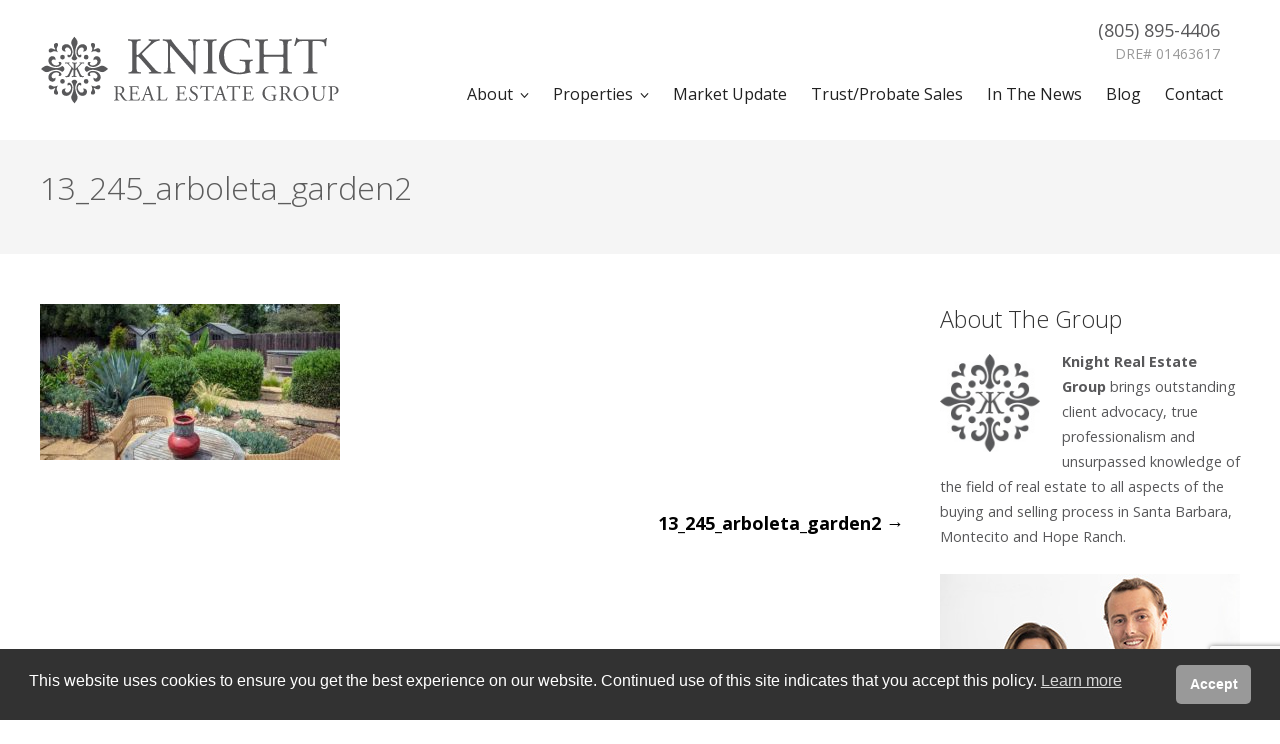

--- FILE ---
content_type: text/html; charset=UTF-8
request_url: https://knightrealestategroup.com/13_245_arboleta_garden2/
body_size: 19889
content:
<!DOCTYPE html>
<html dir="ltr" lang="en" prefix="og: https://ogp.me/ns#">
<head>
	<meta charset="UTF-8">
	<meta name="viewport" content="width=device-width, initial-scale=1">
    <!-- Removed Theme Title Tag Because All-In-One SEO Plugin Used -->
	<link rel="profile" href="http://gmpg.org/xfn/11">
	<link rel="pingback" href="https://knightrealestategroup.com/xmlrpc.php">
	
 <!-- Google Font -->
	
<!-- Real Scout Search -->	
<script src="https://em.realscout.com/widgets/realscout-web-components.umd.js" type="module"></script> 
	<style>
  realscout-your-listings {
    --rs-listing-divider-color: #4a4a4a;
    width: 100%;
  }
</style>
<!-- End Real Scout Search -->
    
<!-- Global site tag (gtag.js) - Google Analytics 4 -->
<script async src="https://www.googletagmanager.com/gtag/js?id=UA-167874521-1"></script>
<script>
  window.dataLayer = window.dataLayer || [];
  function gtag(){dataLayer.push(arguments);}
  gtag('js', new Date());

  gtag('config', 'UA-167874521-1');
</script>
<!-- End: Google Analytics -->
    
	<title>13_245_arboleta_garden2 | Knight Real Estate Group</title>
<link data-rocket-preload as="style" href="https://fonts.googleapis.com/css2?family=Quattrocento&#038;display=swap" rel="preload">
<link data-rocket-preload as="style" href="https://fonts.googleapis.com/css?family=Montserrat%3A400%2C700%7COpen%20Sans%3A300%2C400%2C700%2C300italic%2C400italic%2C700italic&#038;subset=latin%2Clatin-ext&#038;display=swap" rel="preload">
<link href="https://fonts.googleapis.com/css2?family=Quattrocento&#038;display=swap" media="print" onload="this.media=&#039;all&#039;" rel="stylesheet">
<noscript><link rel="stylesheet" href="https://fonts.googleapis.com/css2?family=Quattrocento&#038;display=swap"></noscript>
<link href="https://fonts.googleapis.com/css?family=Montserrat%3A400%2C700%7COpen%20Sans%3A300%2C400%2C700%2C300italic%2C400italic%2C700italic&#038;subset=latin%2Clatin-ext&#038;display=swap" media="print" onload="this.media=&#039;all&#039;" rel="stylesheet">
<noscript><link rel="stylesheet" href="https://fonts.googleapis.com/css?family=Montserrat%3A400%2C700%7COpen%20Sans%3A300%2C400%2C700%2C300italic%2C400italic%2C700italic&#038;subset=latin%2Clatin-ext&#038;display=swap"></noscript>
	<style>img:is([sizes="auto" i], [sizes^="auto," i]) { contain-intrinsic-size: 3000px 1500px }</style>
	
		<!-- All in One SEO 4.9.1 - aioseo.com -->
	<meta name="robots" content="max-image-preview:large" />
	<meta name="author" content="admin@knightrealestategroup"/>
	<link rel="canonical" href="https://knightrealestategroup.com/13_245_arboleta_garden2/" />
	<meta name="generator" content="All in One SEO (AIOSEO) 4.9.1" />
		<meta property="og:locale" content="en_US" />
		<meta property="og:site_name" content="Knight Real Estate Group |" />
		<meta property="og:type" content="article" />
		<meta property="og:title" content="13_245_arboleta_garden2 | Knight Real Estate Group" />
		<meta property="og:url" content="https://knightrealestategroup.com/13_245_arboleta_garden2/" />
		<meta property="og:image" content="https://knightrealestategroup.com/wp-content/uploads/2020/06/facebook_og.jpg" />
		<meta property="og:image:secure_url" content="https://knightrealestategroup.com/wp-content/uploads/2020/06/facebook_og.jpg" />
		<meta property="og:image:width" content="1200" />
		<meta property="og:image:height" content="630" />
		<meta property="article:published_time" content="2020-06-30T17:08:49+00:00" />
		<meta property="article:modified_time" content="2020-06-30T17:08:49+00:00" />
		<meta name="twitter:card" content="summary" />
		<meta name="twitter:title" content="13_245_arboleta_garden2 | Knight Real Estate Group" />
		<meta name="twitter:image" content="https://knightrealestategroup.com/wp-content/uploads/2020/06/facebook_og.jpg" />
		<script type="application/ld+json" class="aioseo-schema">
			{"@context":"https:\/\/schema.org","@graph":[{"@type":"BreadcrumbList","@id":"https:\/\/knightrealestategroup.com\/13_245_arboleta_garden2\/#breadcrumblist","itemListElement":[{"@type":"ListItem","@id":"https:\/\/knightrealestategroup.com#listItem","position":1,"name":"Home","item":"https:\/\/knightrealestategroup.com","nextItem":{"@type":"ListItem","@id":"https:\/\/knightrealestategroup.com\/13_245_arboleta_garden2\/#listItem","name":"13_245_arboleta_garden2"}},{"@type":"ListItem","@id":"https:\/\/knightrealestategroup.com\/13_245_arboleta_garden2\/#listItem","position":2,"name":"13_245_arboleta_garden2","previousItem":{"@type":"ListItem","@id":"https:\/\/knightrealestategroup.com#listItem","name":"Home"}}]},{"@type":"ItemPage","@id":"https:\/\/knightrealestategroup.com\/13_245_arboleta_garden2\/#itempage","url":"https:\/\/knightrealestategroup.com\/13_245_arboleta_garden2\/","name":"13_245_arboleta_garden2 | Knight Real Estate Group","inLanguage":"en","isPartOf":{"@id":"https:\/\/knightrealestategroup.com\/#website"},"breadcrumb":{"@id":"https:\/\/knightrealestategroup.com\/13_245_arboleta_garden2\/#breadcrumblist"},"author":{"@id":"https:\/\/knightrealestategroup.com\/author\/adminknightrealestategroup\/#author"},"creator":{"@id":"https:\/\/knightrealestategroup.com\/author\/adminknightrealestategroup\/#author"},"datePublished":"2020-06-30T09:08:49-08:00","dateModified":"2020-06-30T09:08:49-08:00"},{"@type":"Organization","@id":"https:\/\/knightrealestategroup.com\/#organization","name":"Knight Real Estate Group","url":"https:\/\/knightrealestategroup.com\/","telephone":"+18058954406","logo":{"@type":"ImageObject","url":"https:\/\/knightrealestategroup.com\/wp-content\/uploads\/2021\/10\/knight_real_estate_group_new_vp_logo.png","@id":"https:\/\/knightrealestategroup.com\/13_245_arboleta_garden2\/#organizationLogo","width":380,"height":100,"caption":"Knight Real Estate Group Logo"},"image":{"@id":"https:\/\/knightrealestategroup.com\/13_245_arboleta_garden2\/#organizationLogo"}},{"@type":"Person","@id":"https:\/\/knightrealestategroup.com\/author\/adminknightrealestategroup\/#author","url":"https:\/\/knightrealestategroup.com\/author\/adminknightrealestategroup\/","name":"admin@knightrealestategroup"},{"@type":"WebSite","@id":"https:\/\/knightrealestategroup.com\/#website","url":"https:\/\/knightrealestategroup.com\/","name":"Knight Real Estate Group","inLanguage":"en","publisher":{"@id":"https:\/\/knightrealestategroup.com\/#organization"}}]}
		</script>
		<!-- All in One SEO -->

<link rel='dns-prefetch' href='//fonts.googleapis.com' />
<link href='https://fonts.gstatic.com' crossorigin rel='preconnect' />
<link rel="alternate" type="application/rss+xml" title="Knight Real Estate Group &raquo; Feed" href="https://knightrealestategroup.com/feed/" />
<link rel="alternate" type="application/rss+xml" title="Knight Real Estate Group &raquo; Comments Feed" href="https://knightrealestategroup.com/comments/feed/" />
<link rel='stylesheet' id='sbi_styles-css' href='https://knightrealestategroup.com/wp-content/plugins/instagram-feed/css/sbi-styles.min.css?ver=6.10.0' type='text/css' media='all' />
<style id='wp-emoji-styles-inline-css' type='text/css'>

	img.wp-smiley, img.emoji {
		display: inline !important;
		border: none !important;
		box-shadow: none !important;
		height: 1em !important;
		width: 1em !important;
		margin: 0 0.07em !important;
		vertical-align: -0.1em !important;
		background: none !important;
		padding: 0 !important;
	}
</style>
<link data-minify="1" rel='stylesheet' id='aioseo/css/src/vue/standalone/blocks/table-of-contents/global.scss-css' href='https://knightrealestategroup.com/wp-content/cache/min/1/wp-content/plugins/all-in-one-seo-pack/dist/Lite/assets/css/table-of-contents/global.e90f6d47.css?ver=1764608849' type='text/css' media='all' />
<style id='safe-svg-svg-icon-style-inline-css' type='text/css'>
.safe-svg-cover{text-align:center}.safe-svg-cover .safe-svg-inside{display:inline-block;max-width:100%}.safe-svg-cover svg{fill:currentColor;height:100%;max-height:100%;max-width:100%;width:100%}

</style>
<link data-minify="1" rel='stylesheet' id='widgetopts-styles-css' href='https://knightrealestategroup.com/wp-content/cache/min/1/wp-content/plugins/widget-options/assets/css/widget-options.css?ver=1764608849' type='text/css' media='all' />
<link data-minify="1" rel='stylesheet' id='wonderplugin-slider-css-css' href='https://knightrealestategroup.com/wp-content/cache/min/1/wp-content/plugins/wonderplugin-slider/engine/wonderpluginsliderengine.css?ver=1764608849' type='text/css' media='all' />
<link rel='stylesheet' id='nsc_bar_nice-cookie-consent-css' href='https://knightrealestategroup.com/wp-content/plugins/beautiful-and-responsive-cookie-consent/public/cookieNSCconsent.min.css?ver=4.9.2' type='text/css' media='all' />

<link rel='stylesheet' id='spba-animate-css' href='https://knightrealestategroup.com/wp-content/themes/themetrust-create/css/animate.min.css?ver=1.0' type='text/css' media='all' />
<link data-minify="1" rel='stylesheet' id='jquery-background-video-css' href='https://knightrealestategroup.com/wp-content/cache/min/1/wp-content/themes/themetrust-create/css/jquery.background-video.css?ver=1764608849' type='text/css' media='all' />
<link data-minify="1" rel='stylesheet' id='so_video_background-css' href='https://knightrealestategroup.com/wp-content/cache/min/1/wp-content/themes/themetrust-create/css/so_video_background.css?ver=1764608849' type='text/css' media='all' />
<link data-minify="1" rel='stylesheet' id='create-style-css' href='https://knightrealestategroup.com/wp-content/cache/min/1/wp-content/themes/themetrust-create-child/style.css?ver=1764608851' type='text/css' media='all' />
<link data-minify="1" rel='stylesheet' id='create-owl-carousel-css' href='https://knightrealestategroup.com/wp-content/cache/min/1/wp-content/themes/themetrust-create/css/owl.carousel.css?ver=1764608851' type='text/css' media='all' />
<link data-minify="1" rel='stylesheet' id='create-owl-theme-css' href='https://knightrealestategroup.com/wp-content/cache/min/1/wp-content/themes/themetrust-create/css/owl.theme.css?ver=1764608851' type='text/css' media='all' />
<link data-minify="1" rel='stylesheet' id='create-prettyphoto-css' href='https://knightrealestategroup.com/wp-content/cache/min/1/wp-content/themes/themetrust-create/css/prettyPhoto.css?ver=1764608852' type='text/css' media='all' />
<link data-minify="1" rel='stylesheet' id='superfish-css' href='https://knightrealestategroup.com/wp-content/cache/min/1/wp-content/themes/themetrust-create/css/superfish.css?ver=1764608852' type='text/css' media='all' />
<link data-minify="1" rel='stylesheet' id='create-woocommerce-css' href='https://knightrealestategroup.com/wp-content/cache/min/1/wp-content/themes/themetrust-create/css/woocommerce.css?ver=1764608852' type='text/css' media='all' />
<link data-minify="1" rel='stylesheet' id='create-loader-main-css' href='https://knightrealestategroup.com/wp-content/cache/min/1/wp-content/themes/themetrust-create/css/loaders/spinkit.css?ver=1764608852' type='text/css' media='all' />
<link data-minify="1" rel='stylesheet' id='create-loader-animation-css' href='https://knightrealestategroup.com/wp-content/cache/min/1/wp-content/themes/themetrust-create/css/loaders/rotating-plane.css?ver=1764608852' type='text/css' media='all' />
<link data-minify="1" rel='stylesheet' id='create-font-awesome-css' href='https://knightrealestategroup.com/wp-content/cache/min/1/wp-content/themes/themetrust-create/css/font-awesome.min.css?ver=1764608852' type='text/css' media='all' />
<script type="text/javascript" src="https://knightrealestategroup.com/wp-includes/js/tinymce/tinymce.min.js?ver=49110-20250317" id="wp-tinymce-root-js"></script>
<script type="text/javascript" src="https://knightrealestategroup.com/wp-includes/js/tinymce/plugins/compat3x/plugin.min.js?ver=49110-20250317" id="wp-tinymce-js"></script>
<script type="text/javascript" src="https://knightrealestategroup.com/wp-includes/js/jquery/jquery.min.js?ver=3.7.1" id="jquery-core-js"></script>
<script type="text/javascript" src="https://knightrealestategroup.com/wp-includes/js/jquery/jquery-migrate.min.js?ver=3.4.1" id="jquery-migrate-js"></script>
<script data-minify="1" type="text/javascript" src="https://knightrealestategroup.com/wp-content/cache/min/1/wp-content/plugins/wonderplugin-slider/engine/wonderpluginsliderskins.js?ver=1764608853" id="wonderplugin-slider-skins-script-js"></script>
<script data-minify="1" type="text/javascript" src="https://knightrealestategroup.com/wp-content/cache/min/1/wp-content/plugins/wonderplugin-slider/engine/wonderpluginslider.js?ver=1764608854" id="wonderplugin-slider-script-js"></script>
<script data-minify="1" type="text/javascript" src="https://knightrealestategroup.com/wp-content/cache/min/1/wp-content/themes/themetrust-create/js/imagesloaded.js?ver=1764608853" id="create-imagesloaded-js"></script>
<link rel="https://api.w.org/" href="https://knightrealestategroup.com/wp-json/" /><link rel="alternate" title="JSON" type="application/json" href="https://knightrealestategroup.com/wp-json/wp/v2/media/909" /><link rel="EditURI" type="application/rsd+xml" title="RSD" href="https://knightrealestategroup.com/xmlrpc.php?rsd" />
<meta name="generator" content="WordPress 6.8.3" />
<link rel='shortlink' href='https://knightrealestategroup.com/?p=909' />
<link rel="alternate" title="oEmbed (JSON)" type="application/json+oembed" href="https://knightrealestategroup.com/wp-json/oembed/1.0/embed?url=https%3A%2F%2Fknightrealestategroup.com%2F13_245_arboleta_garden2%2F" />
<link rel="alternate" title="oEmbed (XML)" type="text/xml+oembed" href="https://knightrealestategroup.com/wp-json/oembed/1.0/embed?url=https%3A%2F%2Fknightrealestategroup.com%2F13_245_arboleta_garden2%2F&#038;format=xml" />
					<link rel="shortcut icon" href="https://knightrealestategroup.com/wp-content/uploads/2020/05/favicon.ico" />
				<meta name="generator" content="create  2.0" />

		<!--[if IE 8]>
		<link rel="stylesheet" href="https://knightrealestategroup.com/wp-content/themes/themetrust-create/css/ie8.css" type="text/css" media="screen" />
		<![endif]-->
		<!--[if IE]><script src="http://html5shiv.googlecode.com/svn/trunk/html5.js"></script><![endif]-->

		
		<style>

			
			
			
						body { color: #58585a; }
			
						.entry-content a, .entry-content a:visited { color: #000000; }
			
						.entry-content a:hover { color: #555555; }
			
			
						.button, a.button, a.button:active, a.button:visited, #footer a.button, #searchsubmit, input[type="submit"], a.post-edit-link, a.tt-button, .pagination a, .pagination span, .woocommerce nav.woocommerce-pagination ul li a, .woocommerce nav.woocommerce-pagination ul li span, .wpforms-form input[type=submit], .wpforms-form button[type=submit] { color: #ffffff !important; }
			
			
			
			
							.main-nav ul li,
				.secondary-nav span,
				.secondary-nav a { color: #212121 !important; }
			
			
							.menu-toggle.open:hover,
				.main-nav ul li:hover,
				.main-nav ul li.active,
				.secondary-nav a:hover,
				.secondary-nav span:hover,
				.main-nav ul li.current,
				.main-nav ul li.current-cat,
				.main-nav ul li.current_page_item,
				.main-nav ul li.current-menu-item,
				.main-nav ul li.current-post-ancestor,
				.single-post .main-nav ul li.current_page_parent,
				.main-nav ul li.current-category-parent,
				.main-nav ul li.current-category-ancestor,
				.main-nav ul li.current-portfolio-ancestor,
				.main-nav ul li.current-projects-ancestor { color: #7f7f7f !important;}

			
			
			
			
			
			
			
			
							.main-nav ul.sf-menu li ul { background-color: #323232; }
			
			
			
			
			
			
			
			
			
			
			
			
			
			
			
			
			
			

		
							#logo .site-title img { max-width: 150px; }
			
			
			
			
							@media only screen and (max-width: 780px){
					#site-header.main #logo .site-title img { max-width: 180px !important; }
				}
			
		
			
			
			
		
							.inline-header #site-header.main .nav-holder { height: 100px; }
				.inline-header #site-header.main #logo { height: 100px; }
				.inline-header #site-header.main .nav-holder,
				.inline-header #site-header.main .main-nav ul > li,
				.inline-header #site-header.main .main-nav ul > li > a,
				#site-header.main .main-nav #menu-main-menu > li > span,
				#site-header.main .secondary-nav a,
				#site-header.main .secondary-nav span  { line-height: 100px; height: 100px;}
			
			
							@media only screen and (max-width: 1200px){
					.main-nav {	display: none !important; }
					#site-header .secondary-nav span.search-toggle.open { display: none; }
					#site-header .secondary-nav .menu-toggle.open { display: inline-block; }
					#slide-menu .widget-area.mobile { display: block; }
					#slide-panel .has-mobile-menu #slide-mobile-menu { display: block; }
					#slide-panel .has-mobile-menu #slide-main-menu { display: none;	}
					#slide-panel .widget-area.desktop { display: none; }
				}
			
		
		
		</style>

					
					<style type="text/css">.site-main h1 { 
						 font-weight: 200;					}</style>

									
					<style type="text/css">.site-main h2 { 
						 font-weight: 200;					}</style>

									
					<style type="text/css">.site-main h3 { 
						 font-weight: 200;					}</style>

									
					<style type="text/css">.site-main h4 { 
						 font-weight: 200;					}</style>

									
					<style type="text/css">.site-main h5 { 
						 font-weight: 200;					}</style>

									
					<style type="text/css">.site-main h6 { 
						 font-weight: 200;					}</style>

				<meta name="generator" content="Powered by Slider Revolution 6.7.28 - responsive, Mobile-Friendly Slider Plugin for WordPress with comfortable drag and drop interface." />
<script>function setREVStartSize(e){
			//window.requestAnimationFrame(function() {
				window.RSIW = window.RSIW===undefined ? window.innerWidth : window.RSIW;
				window.RSIH = window.RSIH===undefined ? window.innerHeight : window.RSIH;
				try {
					var pw = document.getElementById(e.c).parentNode.offsetWidth,
						newh;
					pw = pw===0 || isNaN(pw) || (e.l=="fullwidth" || e.layout=="fullwidth") ? window.RSIW : pw;
					e.tabw = e.tabw===undefined ? 0 : parseInt(e.tabw);
					e.thumbw = e.thumbw===undefined ? 0 : parseInt(e.thumbw);
					e.tabh = e.tabh===undefined ? 0 : parseInt(e.tabh);
					e.thumbh = e.thumbh===undefined ? 0 : parseInt(e.thumbh);
					e.tabhide = e.tabhide===undefined ? 0 : parseInt(e.tabhide);
					e.thumbhide = e.thumbhide===undefined ? 0 : parseInt(e.thumbhide);
					e.mh = e.mh===undefined || e.mh=="" || e.mh==="auto" ? 0 : parseInt(e.mh,0);
					if(e.layout==="fullscreen" || e.l==="fullscreen")
						newh = Math.max(e.mh,window.RSIH);
					else{
						e.gw = Array.isArray(e.gw) ? e.gw : [e.gw];
						for (var i in e.rl) if (e.gw[i]===undefined || e.gw[i]===0) e.gw[i] = e.gw[i-1];
						e.gh = e.el===undefined || e.el==="" || (Array.isArray(e.el) && e.el.length==0)? e.gh : e.el;
						e.gh = Array.isArray(e.gh) ? e.gh : [e.gh];
						for (var i in e.rl) if (e.gh[i]===undefined || e.gh[i]===0) e.gh[i] = e.gh[i-1];
											
						var nl = new Array(e.rl.length),
							ix = 0,
							sl;
						e.tabw = e.tabhide>=pw ? 0 : e.tabw;
						e.thumbw = e.thumbhide>=pw ? 0 : e.thumbw;
						e.tabh = e.tabhide>=pw ? 0 : e.tabh;
						e.thumbh = e.thumbhide>=pw ? 0 : e.thumbh;
						for (var i in e.rl) nl[i] = e.rl[i]<window.RSIW ? 0 : e.rl[i];
						sl = nl[0];
						for (var i in nl) if (sl>nl[i] && nl[i]>0) { sl = nl[i]; ix=i;}
						var m = pw>(e.gw[ix]+e.tabw+e.thumbw) ? 1 : (pw-(e.tabw+e.thumbw)) / (e.gw[ix]);
						newh =  (e.gh[ix] * m) + (e.tabh + e.thumbh);
					}
					var el = document.getElementById(e.c);
					if (el!==null && el) el.style.height = newh+"px";
					el = document.getElementById(e.c+"_wrapper");
					if (el!==null && el) {
						el.style.height = newh+"px";
						el.style.display = "block";
					}
				} catch(e){
					console.log("Failure at Presize of Slider:" + e)
				}
			//});
		  };</script>
		<style type="text/css" id="wp-custom-css">
			#site-header.main #logo .site-title img {width: 300px !important;} 
/* for svg */

/*Edit to logo size*/
@media only screen and (max-width: 780px) {
#site-header.main #logo .site-title img {max-width: 260px !important;}
}
@media only screen and (max-width: 480px) {
#site-header.main #logo .site-title img {max-width: 180px !important;}
}
 /*End: edit to logo size*/

/*News page*/
@media only screen and (max-width: 767px) {
.news_image img {max-width: 200px;}
}
div.news_sidebar {margin-top: 200px;}

@media only screen and (max-width: 699px) {
div.news_sidebar {margin-top: 0px;}
}
 /*End: News page*/		</style>
		<noscript><style id="rocket-lazyload-nojs-css">.rll-youtube-player, [data-lazy-src]{display:none !important;}</style></noscript><meta name="generator" content="WP Rocket 3.20.1.2" data-wpr-features="wpr_minify_js wpr_lazyload_images wpr_image_dimensions wpr_minify_css wpr_preload_links wpr_desktop" /></head>

<body class="attachment wp-singular attachment-template-default single single-attachment postid-909 attachmentid-909 attachment-jpeg wp-theme-themetrust-create wp-child-theme-themetrust-create-child unknown  top-header inline-header">
	
		<div data-rocket-location-hash="46b4ede3f718cc8adf18ad218f1f0a50" id="scroll-to-top"><span></span></div>	
		<!-- Slide Panel -->
	<div data-rocket-location-hash="563304dbeee8f82cc4e1dd2500cf9630" id="slide-panel">
		<div data-rocket-location-hash="5eae4ba227da6608cfc91705ab91838e" class="hidden-scroll">
			<div data-rocket-location-hash="efe3be737d1b4c6ebd3e2fc4b7b19e9d" class="inner has-mobile-menu">	
								
				<nav id="slide-mobile-menu" class="menu-nav-container"><ul id="menu-nav" class="collapse sidebar"><li id="menu-item-512" class="menu-item menu-item-type-custom menu-item-object-custom menu-item-has-children menu-item-512"><a href="#">About</a>
<ul class="sub-menu">
	<li id="menu-item-216" class="menu-item menu-item-type-post_type menu-item-object-page menu-item-216"><a href="https://knightrealestategroup.com/the-team/">The Team</a></li>
	<li id="menu-item-511" class="menu-item menu-item-type-post_type menu-item-object-page menu-item-511"><a href="https://knightrealestategroup.com/about-the-area/">About the Area</a></li>
	<li id="menu-item-531" class="menu-item menu-item-type-post_type menu-item-object-page menu-item-531"><a href="https://knightrealestategroup.com/kind-words/">Kind Words</a></li>
</ul>
</li>
<li id="menu-item-544" class="menu-item menu-item-type-custom menu-item-object-custom menu-item-has-children menu-item-544"><a href="#">Properties</a>
<ul class="sub-menu">
	<li id="menu-item-3845" class="menu-item menu-item-type-post_type menu-item-object-page menu-item-3845"><a href="https://knightrealestategroup.com/our-listings/">Listings &#038; Recent Sales</a></li>
	<li id="menu-item-558" class="menu-item menu-item-type-post_type menu-item-object-page menu-item-558"><a href="https://knightrealestategroup.com/search/">Search</a></li>
</ul>
</li>
<li id="menu-item-23" class="menu-item menu-item-type-post_type menu-item-object-page menu-item-23"><a href="https://knightrealestategroup.com/market-update/">Market Update</a></li>
<li id="menu-item-2335" class="menu-item menu-item-type-post_type menu-item-object-page menu-item-2335"><a href="https://knightrealestategroup.com/trust-probate-home-sales/">Trust/Probate Sales</a></li>
<li id="menu-item-2829" class="menu-item menu-item-type-post_type menu-item-object-page menu-item-2829"><a href="https://knightrealestategroup.com/santa-barbara-in-the-news/">In The News</a></li>
<li id="menu-item-1142" class="menu-item menu-item-type-post_type menu-item-object-page menu-item-1142"><a href="https://knightrealestategroup.com/blog/">Blog</a></li>
<li id="menu-item-24" class="menu-item menu-item-type-post_type menu-item-object-page menu-item-24"><a href="https://knightrealestategroup.com/contact-us/">Contact</a></li>
</ul></nav>
											</div><!-- .inner -->
		</div>
		<span id="menu-toggle-close" class="menu-toggle right close slide" data-target="slide-panel"><span></span></span>
	</div><!-- /slide-panel-->	
		
	
<div data-rocket-location-hash="55850677bf41b6cf0bbd82f79e1d22da" id="site-wrap">
<div data-rocket-location-hash="5caadb134f3ca7f19630d1cc73e72de4" id="main-container">
							<header data-rocket-location-hash="4a062ef83307f6797a64ce0135fa0f69" id="site-header" class="main ">
								<div class="inside logo-and-nav clearfix">     
     
    <div class="phonenumber">
	<a style="color: #58585a;" href="tel:805-895-4406"><span>(805) 895-4406<br><span style="color: #999999; font-size: 14px;">DRE# 01463617</span><span>
    </div>  
     
																				
					<div id="logo" class="">
											<h2 class="site-title"><a href="https://knightrealestategroup.com"><img width="222" height="50" src="data:image/svg+xml,%3Csvg%20xmlns='http://www.w3.org/2000/svg'%20viewBox='0%200%20222%2050'%3E%3C/svg%3E" alt="Knight Real Estate Group" data-lazy-src="https://knightrealestategroup.com/wp-content/uploads/2024/07/knight_real_estate_group_logo.svg" /><noscript><img width="222" height="50" src="https://knightrealestategroup.com/wp-content/uploads/2024/07/knight_real_estate_group_logo.svg" alt="Knight Real Estate Group" /></noscript></a></h2>
					
											<h2 class="site-title sticky"><a href="https://knightrealestategroup.com">Knight Real Estate Group</a></h2>
										</div>
					
					
					<div class="nav-holder">
					
						<div class="main-nav clearfix">
						<ul id="menu-nav-1" class="main-menu sf-menu"><li class="menu-item menu-item-type-custom menu-item-object-custom menu-item-has-children menu-item-512 depth-0"><a href="#" class="link link-depth-0"><span>About</span></a>
<ul class="sub-menu">
	<li class="menu-item menu-item-type-post_type menu-item-object-page menu-item-216 depth-1"><a href="https://knightrealestategroup.com/the-team/" class="link link-depth-1"><span>The Team</span></a></li>
	<li class="menu-item menu-item-type-post_type menu-item-object-page menu-item-511 depth-1"><a href="https://knightrealestategroup.com/about-the-area/" class="link link-depth-1"><span>About the Area</span></a></li>
	<li class="menu-item menu-item-type-post_type menu-item-object-page menu-item-531 depth-1"><a href="https://knightrealestategroup.com/kind-words/" class="link link-depth-1"><span>Kind Words</span></a></li>
</ul>
</li>
<li class="menu-item menu-item-type-custom menu-item-object-custom menu-item-has-children menu-item-544 depth-0"><a href="#" class="link link-depth-0"><span>Properties</span></a>
<ul class="sub-menu">
	<li class="menu-item menu-item-type-post_type menu-item-object-page menu-item-3845 depth-1"><a href="https://knightrealestategroup.com/our-listings/" class="link link-depth-1"><span>Listings &#038; Recent Sales</span></a></li>
	<li class="menu-item menu-item-type-post_type menu-item-object-page menu-item-558 depth-1"><a href="https://knightrealestategroup.com/search/" class="link link-depth-1"><span>Search</span></a></li>
</ul>
</li>
<li class="menu-item menu-item-type-post_type menu-item-object-page menu-item-23 depth-0"><a href="https://knightrealestategroup.com/market-update/" class="link link-depth-0"><span>Market Update</span></a></li>
<li class="menu-item menu-item-type-post_type menu-item-object-page menu-item-2335 depth-0"><a href="https://knightrealestategroup.com/trust-probate-home-sales/" class="link link-depth-0"><span>Trust/Probate Sales</span></a></li>
<li class="menu-item menu-item-type-post_type menu-item-object-page menu-item-2829 depth-0"><a href="https://knightrealestategroup.com/santa-barbara-in-the-news/" class="link link-depth-0"><span>In The News</span></a></li>
<li class="menu-item menu-item-type-post_type menu-item-object-page menu-item-1142 depth-0"><a href="https://knightrealestategroup.com/blog/" class="link link-depth-0"><span>Blog</span></a></li>
<li class="menu-item menu-item-type-post_type menu-item-object-page menu-item-24 depth-0"><a href="https://knightrealestategroup.com/contact-us/" class="link link-depth-0"><span>Contact</span></a></li>
</ul>						</div>
						
						<div class="secondary-nav clearfix">
							
														
														
							<span id="menu-toggle-open" class="menu-toggle right open slide " data-target="slide-menu" ></span>
							
						
						</div>
					</div>
						
				</div>
	
			</header><!-- #site-header -->
						<div data-rocket-location-hash="1365a410268095fdb7521439566a54c5" id="middle">	<div id="primary" class="content-area blog">
		<div class="header-wrap">
		<header class="main entry-header " >
			<div class="inner">
			<div class="title">	
							
				<h1 class="entry-title">13_245_arboleta_garden2</h1>					<span class="meta ">
											</span>
						</div>
			</div><!-- .inner -->
		</header><!-- .entry-header -->
		</div>
		<main id="main" class="site-main" role="main">
			<div class="body-wrap clear">
			
			<article id="post-909" class="content-main post-909 attachment type-attachment status-inherit hentry">
				<span class="entry-title" style="display: none;">13_245_arboleta_garden2</span><span class="vcard" style="display: none;"><span class="fn"><a href="https://knightrealestategroup.com/author/adminknightrealestategroup/" title="Posts by admin@knightrealestategroup" rel="author">admin@knightrealestategroup</a></span></span><span class="updated" style="display:none;">2020-06-30T09:08:49-08:00</span>				
	
		<div class="entry-content">
						
			<p class="attachment"><a href='https://knightrealestategroup.com/wp-content/uploads/2020/06/13_245_arboleta_garden2.jpg'><img decoding="async" width="300" height="156" src="data:image/svg+xml,%3Csvg%20xmlns='http://www.w3.org/2000/svg'%20viewBox='0%200%20300%20156'%3E%3C/svg%3E" class="attachment-medium size-medium" alt="" data-lazy-srcset="https://knightrealestategroup.com/wp-content/uploads/2020/06/13_245_arboleta_garden2-300x156.jpg 300w, https://knightrealestategroup.com/wp-content/uploads/2020/06/13_245_arboleta_garden2-768x400.jpg 768w, https://knightrealestategroup.com/wp-content/uploads/2020/06/13_245_arboleta_garden2.jpg 864w" data-lazy-sizes="(max-width: 300px) 100vw, 300px" data-lazy-src="https://knightrealestategroup.com/wp-content/uploads/2020/06/13_245_arboleta_garden2-300x156.jpg" /><noscript><img decoding="async" width="300" height="156" src="https://knightrealestategroup.com/wp-content/uploads/2020/06/13_245_arboleta_garden2-300x156.jpg" class="attachment-medium size-medium" alt="" srcset="https://knightrealestategroup.com/wp-content/uploads/2020/06/13_245_arboleta_garden2-300x156.jpg 300w, https://knightrealestategroup.com/wp-content/uploads/2020/06/13_245_arboleta_garden2-768x400.jpg 768w, https://knightrealestategroup.com/wp-content/uploads/2020/06/13_245_arboleta_garden2.jpg 864w" sizes="(max-width: 300px) 100vw, 300px" /></noscript></a></p>
					</div><!-- .entry-content -->
	
				
				<footer class="post-nav">
									
							<nav class="navigation post-navigation" role="navigation">
			<h1 class="screen-reader-text">Post navigation</h1>

			<div class="nav-links clear">
				<div class="nav-previous"><a href="https://knightrealestategroup.com/13_245_arboleta_garden2/" rel="prev">13_245_arboleta_garden2 <span class="meta-nav">&rarr;</span></a></div>			</div>
			<div class="clear"></div>
			<!-- .nav-links -->
		</nav><!-- .navigation -->
						
				</footer>
				
				
			</article><!-- #post-## -->
			
			
<aside class="sidebar">
	<div id="black-studio-tinymce-2" class="widget-box widget widget_black_studio_tinymce"><div class="inside"><h3 class="widget-title">About The Group</h3><div class="textwidget"><p><img src="data:image/svg+xml,%3Csvg%20xmlns='http://www.w3.org/2000/svg'%20viewBox='0%200%20100%2098'%3E%3C/svg%3E" alt="" width="100" height="98" class="padleft alignleft size-full wp-image-176" data-lazy-src="https://knightrealestategroup.com/wp-content/uploads/2020/06/knight_real_estate_group_icon.jpg" /><noscript><img src="https://knightrealestategroup.com/wp-content/uploads/2020/06/knight_real_estate_group_icon.jpg" alt="" width="100" height="98" class="padleft alignleft size-full wp-image-176" /></noscript><strong>Knight Real Estate Group</strong> brings outstanding client advocacy, true professionalism and unsurpassed knowledge of the field of real estate to all aspects of the buying and selling process in Santa Barbara, Montecito and Hope Ranch.</p>
<p><img src="data:image/svg+xml,%3Csvg%20xmlns='http://www.w3.org/2000/svg'%20viewBox='0%200%20300%20280'%3E%3C/svg%3E" alt="Knight Real Estate Team" width="300" height="280" class="alignnone size-full wp-image-2443" data-lazy-src="https://knightrealestategroup.com/wp-content/uploads/2023/01/knight_real_estate_team.jpg" /><noscript><img src="https://knightrealestategroup.com/wp-content/uploads/2023/01/knight_real_estate_team.jpg" alt="Knight Real Estate Team" width="300" height="280" class="alignnone size-full wp-image-2443" /></noscript></p>
<hr>
</div></div></div><div id="black-studio-tinymce-7" class="widget-box widget widget_black_studio_tinymce"><div class="inside"><h3 class="widget-title">Connect</h3><div class="textwidget"><p><a href="https://www.facebook.com/KellyKnightRealtor/" class="fa fa-facebook no-bottom" target="_blank"></a><a href="https://www.linkedin.com/in/kellyknightforrealestate/" class="fa fa-linkedin no-bottom" target="_blank"></a><a href="https://www.instagram.com/kellyknight805/" class="fa fa-instagram no-bottom" target="_blank"></a>

<hr>


<div id="sb_instagram"  class="sbi sbi_mob_col_1 sbi_tab_col_1 sbi_col_1 sbi_width_resp" style="padding-bottom: 10px;"	 data-feedid="*2"  data-res="auto" data-cols="1" data-colsmobile="1" data-colstablet="1" data-num="5" data-nummobile="5" data-item-padding="5"	 data-shortcode-atts="{&quot;feed&quot;:&quot;2&quot;}"  data-postid="909" data-locatornonce="cb3f6900ee" data-imageaspectratio="1:1" data-sbi-flags="favorLocal">
	
	<div id="sbi_images"  style="gap: 10px;">
		<div class="sbi_item sbi_type_carousel sbi_new sbi_transition"
	id="sbi_18312487309247725" data-date="1765297080">
	<div class="sbi_photo_wrap">
		<a class="sbi_photo" href="https://www.instagram.com/p/DSDJNfIFAM-/" target="_blank" rel="noopener nofollow"
			data-full-res="https://scontent.cdninstagram.com/v/t51.82787-15/588416863_18384497191198406_6639883062085211965_n.jpg?stp=dst-jpg_e35_tt6&#038;_nc_cat=100&#038;ccb=7-5&#038;_nc_sid=18de74&#038;efg=eyJlZmdfdGFnIjoiQ0FST1VTRUxfSVRFTS5iZXN0X2ltYWdlX3VybGdlbi5DMyJ9&#038;_nc_ohc=O2lDF0F5t6gQ7kNvwHc61N7&#038;_nc_oc=AdnTbJz2ZltSGh67VtvB7WojDEy_Z7El4iRpwe5va6Qsj7yWE12SBOFIpxlwzV-sASs&#038;_nc_zt=23&#038;_nc_ht=scontent.cdninstagram.com&#038;edm=ANo9K5cEAAAA&#038;_nc_gid=v9uPEf6eU69ZNvKV1q2hdQ&#038;oh=00_Afn5kcD8h-IenRIvaCSAaZ221UNrzqKJ5QkIK9DsuOsQ6w&#038;oe=693FBA26"
			data-img-src-set="{&quot;d&quot;:&quot;https:\/\/scontent.cdninstagram.com\/v\/t51.82787-15\/588416863_18384497191198406_6639883062085211965_n.jpg?stp=dst-jpg_e35_tt6&amp;_nc_cat=100&amp;ccb=7-5&amp;_nc_sid=18de74&amp;efg=eyJlZmdfdGFnIjoiQ0FST1VTRUxfSVRFTS5iZXN0X2ltYWdlX3VybGdlbi5DMyJ9&amp;_nc_ohc=O2lDF0F5t6gQ7kNvwHc61N7&amp;_nc_oc=AdnTbJz2ZltSGh67VtvB7WojDEy_Z7El4iRpwe5va6Qsj7yWE12SBOFIpxlwzV-sASs&amp;_nc_zt=23&amp;_nc_ht=scontent.cdninstagram.com&amp;edm=ANo9K5cEAAAA&amp;_nc_gid=v9uPEf6eU69ZNvKV1q2hdQ&amp;oh=00_Afn5kcD8h-IenRIvaCSAaZ221UNrzqKJ5QkIK9DsuOsQ6w&amp;oe=693FBA26&quot;,&quot;150&quot;:&quot;https:\/\/scontent.cdninstagram.com\/v\/t51.82787-15\/588416863_18384497191198406_6639883062085211965_n.jpg?stp=dst-jpg_e35_tt6&amp;_nc_cat=100&amp;ccb=7-5&amp;_nc_sid=18de74&amp;efg=eyJlZmdfdGFnIjoiQ0FST1VTRUxfSVRFTS5iZXN0X2ltYWdlX3VybGdlbi5DMyJ9&amp;_nc_ohc=O2lDF0F5t6gQ7kNvwHc61N7&amp;_nc_oc=AdnTbJz2ZltSGh67VtvB7WojDEy_Z7El4iRpwe5va6Qsj7yWE12SBOFIpxlwzV-sASs&amp;_nc_zt=23&amp;_nc_ht=scontent.cdninstagram.com&amp;edm=ANo9K5cEAAAA&amp;_nc_gid=v9uPEf6eU69ZNvKV1q2hdQ&amp;oh=00_Afn5kcD8h-IenRIvaCSAaZ221UNrzqKJ5QkIK9DsuOsQ6w&amp;oe=693FBA26&quot;,&quot;320&quot;:&quot;https:\/\/scontent.cdninstagram.com\/v\/t51.82787-15\/588416863_18384497191198406_6639883062085211965_n.jpg?stp=dst-jpg_e35_tt6&amp;_nc_cat=100&amp;ccb=7-5&amp;_nc_sid=18de74&amp;efg=eyJlZmdfdGFnIjoiQ0FST1VTRUxfSVRFTS5iZXN0X2ltYWdlX3VybGdlbi5DMyJ9&amp;_nc_ohc=O2lDF0F5t6gQ7kNvwHc61N7&amp;_nc_oc=AdnTbJz2ZltSGh67VtvB7WojDEy_Z7El4iRpwe5va6Qsj7yWE12SBOFIpxlwzV-sASs&amp;_nc_zt=23&amp;_nc_ht=scontent.cdninstagram.com&amp;edm=ANo9K5cEAAAA&amp;_nc_gid=v9uPEf6eU69ZNvKV1q2hdQ&amp;oh=00_Afn5kcD8h-IenRIvaCSAaZ221UNrzqKJ5QkIK9DsuOsQ6w&amp;oe=693FBA26&quot;,&quot;640&quot;:&quot;https:\/\/scontent.cdninstagram.com\/v\/t51.82787-15\/588416863_18384497191198406_6639883062085211965_n.jpg?stp=dst-jpg_e35_tt6&amp;_nc_cat=100&amp;ccb=7-5&amp;_nc_sid=18de74&amp;efg=eyJlZmdfdGFnIjoiQ0FST1VTRUxfSVRFTS5iZXN0X2ltYWdlX3VybGdlbi5DMyJ9&amp;_nc_ohc=O2lDF0F5t6gQ7kNvwHc61N7&amp;_nc_oc=AdnTbJz2ZltSGh67VtvB7WojDEy_Z7El4iRpwe5va6Qsj7yWE12SBOFIpxlwzV-sASs&amp;_nc_zt=23&amp;_nc_ht=scontent.cdninstagram.com&amp;edm=ANo9K5cEAAAA&amp;_nc_gid=v9uPEf6eU69ZNvKV1q2hdQ&amp;oh=00_Afn5kcD8h-IenRIvaCSAaZ221UNrzqKJ5QkIK9DsuOsQ6w&amp;oe=693FBA26&quot;}">
			<span class="sbi-screenreader">Still feeling the energy from this year’s Goleta’s</span>
			<svg class="svg-inline--fa fa-clone fa-w-16 sbi_lightbox_carousel_icon" aria-hidden="true" aria-label="Clone" data-fa-proƒcessed="" data-prefix="far" data-icon="clone" role="img" xmlns="http://www.w3.org/2000/svg" viewBox="0 0 512 512">
                    <path fill="currentColor" d="M464 0H144c-26.51 0-48 21.49-48 48v48H48c-26.51 0-48 21.49-48 48v320c0 26.51 21.49 48 48 48h320c26.51 0 48-21.49 48-48v-48h48c26.51 0 48-21.49 48-48V48c0-26.51-21.49-48-48-48zM362 464H54a6 6 0 0 1-6-6V150a6 6 0 0 1 6-6h42v224c0 26.51 21.49 48 48 48h224v42a6 6 0 0 1-6 6zm96-96H150a6 6 0 0 1-6-6V54a6 6 0 0 1 6-6h308a6 6 0 0 1 6 6v308a6 6 0 0 1-6 6z"></path>
                </svg>						<img width="1000" height="560" src="data:image/svg+xml,%3Csvg%20xmlns='http://www.w3.org/2000/svg'%20viewBox='0%200%201000%20560'%3E%3C/svg%3E" alt="Still feeling the energy from this year’s Goleta’s Finest Community Awards Gala. What an inspiring night celebrating some of the most impactful people and organizations in our region. ✨

A personal highlight was watching The Friendship Paddle accept the Nonprofit of the Year award. Their entire Board of Directors stood together and sang the sea shanty that paddlers have sung for years—an emotional and powerful moment that brought the room to attention. This one hit home: my husband and son have both paddled, and we’ve seen firsthand the heart, grit, and healing this community brings to families facing unthinkable diagnoses. Their work is pure generosity in motion. ➡️ to end to sing along! 

We also celebrated Anant Yardi, recipient of the Lifetime Achievement Award, whose vision, business leadership, and philanthropy have transformed the landscape of Goleta and beyond. His story is a testament to what’s possible when innovation and compassion go hand-in-hand.

Moments like these reaffirm why we love calling this community home. Here’s to the people and organizations who give so much — and to living and working alongside them. 

#GoletasFinest #CommunityStrong #SantaBarbara #Goleta #CommunityLeaders #RealEstateCommunity #GoletaRealEstate #SantaBarbaraRealEstate #KnightRealEstateGroup #BHHSRealEstate #BHHSCPSantaBarbara #BHHSCalifornia #GiveBack #CommunityMatters" aria-hidden="true" data-lazy-src="https://knightrealestategroup.com/wp-content/plugins/instagram-feed/img/placeholder.png"><noscript><img width="1000" height="560" src="https://knightrealestategroup.com/wp-content/plugins/instagram-feed/img/placeholder.png" alt="Still feeling the energy from this year’s Goleta’s Finest Community Awards Gala. What an inspiring night celebrating some of the most impactful people and organizations in our region. ✨

A personal highlight was watching The Friendship Paddle accept the Nonprofit of the Year award. Their entire Board of Directors stood together and sang the sea shanty that paddlers have sung for years—an emotional and powerful moment that brought the room to attention. This one hit home: my husband and son have both paddled, and we’ve seen firsthand the heart, grit, and healing this community brings to families facing unthinkable diagnoses. Their work is pure generosity in motion. ➡️ to end to sing along! 

We also celebrated Anant Yardi, recipient of the Lifetime Achievement Award, whose vision, business leadership, and philanthropy have transformed the landscape of Goleta and beyond. His story is a testament to what’s possible when innovation and compassion go hand-in-hand.

Moments like these reaffirm why we love calling this community home. Here’s to the people and organizations who give so much — and to living and working alongside them. 

#GoletasFinest #CommunityStrong #SantaBarbara #Goleta #CommunityLeaders #RealEstateCommunity #GoletaRealEstate #SantaBarbaraRealEstate #KnightRealEstateGroup #BHHSRealEstate #BHHSCPSantaBarbara #BHHSCalifornia #GiveBack #CommunityMatters" aria-hidden="true"></noscript>
		</a>
	</div>
</div><div class="sbi_item sbi_type_carousel sbi_new sbi_transition"
	id="sbi_17910956850257040" data-date="1765220470">
	<div class="sbi_photo_wrap">
		<a class="sbi_photo" href="https://www.instagram.com/p/DSA3FwYkgB8/" target="_blank" rel="noopener nofollow"
			data-full-res="https://scontent.cdninstagram.com/v/t51.82787-15/588434309_18384405907198406_2449918210683439102_n.jpg?stp=dst-jpg_e35_tt6&#038;_nc_cat=107&#038;ccb=7-5&#038;_nc_sid=18de74&#038;efg=eyJlZmdfdGFnIjoiQ0FST1VTRUxfSVRFTS5iZXN0X2ltYWdlX3VybGdlbi5DMyJ9&#038;_nc_ohc=ZE9uxciB9L8Q7kNvwFeoCEg&#038;_nc_oc=AdkO6ANHfkBeB4mlfoATOkM_-c-Fio4MBnTzETJfmqR3JnuHra8P-HHqM63odktr8mo&#038;_nc_zt=23&#038;_nc_ht=scontent.cdninstagram.com&#038;edm=ANo9K5cEAAAA&#038;_nc_gid=v9uPEf6eU69ZNvKV1q2hdQ&#038;oh=00_Aflq97kge1Xjoo5ZRCVPS94whAfch7-1qh5Bp8_AYQBjSQ&#038;oe=693FA1D5"
			data-img-src-set="{&quot;d&quot;:&quot;https:\/\/scontent.cdninstagram.com\/v\/t51.82787-15\/588434309_18384405907198406_2449918210683439102_n.jpg?stp=dst-jpg_e35_tt6&amp;_nc_cat=107&amp;ccb=7-5&amp;_nc_sid=18de74&amp;efg=eyJlZmdfdGFnIjoiQ0FST1VTRUxfSVRFTS5iZXN0X2ltYWdlX3VybGdlbi5DMyJ9&amp;_nc_ohc=ZE9uxciB9L8Q7kNvwFeoCEg&amp;_nc_oc=AdkO6ANHfkBeB4mlfoATOkM_-c-Fio4MBnTzETJfmqR3JnuHra8P-HHqM63odktr8mo&amp;_nc_zt=23&amp;_nc_ht=scontent.cdninstagram.com&amp;edm=ANo9K5cEAAAA&amp;_nc_gid=v9uPEf6eU69ZNvKV1q2hdQ&amp;oh=00_Aflq97kge1Xjoo5ZRCVPS94whAfch7-1qh5Bp8_AYQBjSQ&amp;oe=693FA1D5&quot;,&quot;150&quot;:&quot;https:\/\/scontent.cdninstagram.com\/v\/t51.82787-15\/588434309_18384405907198406_2449918210683439102_n.jpg?stp=dst-jpg_e35_tt6&amp;_nc_cat=107&amp;ccb=7-5&amp;_nc_sid=18de74&amp;efg=eyJlZmdfdGFnIjoiQ0FST1VTRUxfSVRFTS5iZXN0X2ltYWdlX3VybGdlbi5DMyJ9&amp;_nc_ohc=ZE9uxciB9L8Q7kNvwFeoCEg&amp;_nc_oc=AdkO6ANHfkBeB4mlfoATOkM_-c-Fio4MBnTzETJfmqR3JnuHra8P-HHqM63odktr8mo&amp;_nc_zt=23&amp;_nc_ht=scontent.cdninstagram.com&amp;edm=ANo9K5cEAAAA&amp;_nc_gid=v9uPEf6eU69ZNvKV1q2hdQ&amp;oh=00_Aflq97kge1Xjoo5ZRCVPS94whAfch7-1qh5Bp8_AYQBjSQ&amp;oe=693FA1D5&quot;,&quot;320&quot;:&quot;https:\/\/scontent.cdninstagram.com\/v\/t51.82787-15\/588434309_18384405907198406_2449918210683439102_n.jpg?stp=dst-jpg_e35_tt6&amp;_nc_cat=107&amp;ccb=7-5&amp;_nc_sid=18de74&amp;efg=eyJlZmdfdGFnIjoiQ0FST1VTRUxfSVRFTS5iZXN0X2ltYWdlX3VybGdlbi5DMyJ9&amp;_nc_ohc=ZE9uxciB9L8Q7kNvwFeoCEg&amp;_nc_oc=AdkO6ANHfkBeB4mlfoATOkM_-c-Fio4MBnTzETJfmqR3JnuHra8P-HHqM63odktr8mo&amp;_nc_zt=23&amp;_nc_ht=scontent.cdninstagram.com&amp;edm=ANo9K5cEAAAA&amp;_nc_gid=v9uPEf6eU69ZNvKV1q2hdQ&amp;oh=00_Aflq97kge1Xjoo5ZRCVPS94whAfch7-1qh5Bp8_AYQBjSQ&amp;oe=693FA1D5&quot;,&quot;640&quot;:&quot;https:\/\/scontent.cdninstagram.com\/v\/t51.82787-15\/588434309_18384405907198406_2449918210683439102_n.jpg?stp=dst-jpg_e35_tt6&amp;_nc_cat=107&amp;ccb=7-5&amp;_nc_sid=18de74&amp;efg=eyJlZmdfdGFnIjoiQ0FST1VTRUxfSVRFTS5iZXN0X2ltYWdlX3VybGdlbi5DMyJ9&amp;_nc_ohc=ZE9uxciB9L8Q7kNvwFeoCEg&amp;_nc_oc=AdkO6ANHfkBeB4mlfoATOkM_-c-Fio4MBnTzETJfmqR3JnuHra8P-HHqM63odktr8mo&amp;_nc_zt=23&amp;_nc_ht=scontent.cdninstagram.com&amp;edm=ANo9K5cEAAAA&amp;_nc_gid=v9uPEf6eU69ZNvKV1q2hdQ&amp;oh=00_Aflq97kge1Xjoo5ZRCVPS94whAfch7-1qh5Bp8_AYQBjSQ&amp;oe=693FA1D5&quot;}">
			<span class="sbi-screenreader">The 4th Quarter has been 🔥! 

In under 30 days we’</span>
			<svg class="svg-inline--fa fa-clone fa-w-16 sbi_lightbox_carousel_icon" aria-hidden="true" aria-label="Clone" data-fa-proƒcessed="" data-prefix="far" data-icon="clone" role="img" xmlns="http://www.w3.org/2000/svg" viewBox="0 0 512 512">
                    <path fill="currentColor" d="M464 0H144c-26.51 0-48 21.49-48 48v48H48c-26.51 0-48 21.49-48 48v320c0 26.51 21.49 48 48 48h320c26.51 0 48-21.49 48-48v-48h48c26.51 0 48-21.49 48-48V48c0-26.51-21.49-48-48-48zM362 464H54a6 6 0 0 1-6-6V150a6 6 0 0 1 6-6h42v224c0 26.51 21.49 48 48 48h224v42a6 6 0 0 1-6 6zm96-96H150a6 6 0 0 1-6-6V54a6 6 0 0 1 6-6h308a6 6 0 0 1 6 6v308a6 6 0 0 1-6 6z"></path>
                </svg>						<img width="1000" height="560" src="data:image/svg+xml,%3Csvg%20xmlns='http://www.w3.org/2000/svg'%20viewBox='0%200%201000%20560'%3E%3C/svg%3E" alt="The 4th Quarter has been 🔥! 

In under 30 days we’ve closed 4 sales totaling $13,173,000, representing both sellers and buyers across Carpinteria, Montecito, Santa Barbara and the Goleta foothills. We have another $10M in escrow including an off-market transaction. Momentum is strong and the holiday season is proving once again that serious buyers are still out there and writing.

If you’re thinking about making a move before Jan 1, let’s make it happen. Send a DM or visit Knight Real Estate Group to connect.

#KnightRealEstateGroup #SantaBarbaraRealEstate #BHHSCPSantaBarbara #BHHSCalifornia #BHHSLuxury #BHHSRealEstate #MontecitoRealEstate #SantaBarbaraHomes #GoletaRealEstate #CaliforniaRealEstate" aria-hidden="true" data-lazy-src="https://knightrealestategroup.com/wp-content/plugins/instagram-feed/img/placeholder.png"><noscript><img width="1000" height="560" src="https://knightrealestategroup.com/wp-content/plugins/instagram-feed/img/placeholder.png" alt="The 4th Quarter has been 🔥! 

In under 30 days we’ve closed 4 sales totaling $13,173,000, representing both sellers and buyers across Carpinteria, Montecito, Santa Barbara and the Goleta foothills. We have another $10M in escrow including an off-market transaction. Momentum is strong and the holiday season is proving once again that serious buyers are still out there and writing.

If you’re thinking about making a move before Jan 1, let’s make it happen. Send a DM or visit Knight Real Estate Group to connect.

#KnightRealEstateGroup #SantaBarbaraRealEstate #BHHSCPSantaBarbara #BHHSCalifornia #BHHSLuxury #BHHSRealEstate #MontecitoRealEstate #SantaBarbaraHomes #GoletaRealEstate #CaliforniaRealEstate" aria-hidden="true"></noscript>
		</a>
	</div>
</div><div class="sbi_item sbi_type_carousel sbi_new sbi_transition"
	id="sbi_18009077072814587" data-date="1764872978">
	<div class="sbi_photo_wrap">
		<a class="sbi_photo" href="https://www.instagram.com/p/DR2gTN_EmCa/" target="_blank" rel="noopener nofollow"
			data-full-res="https://scontent.cdninstagram.com/v/t51.82787-15/589206196_18383940832198406_2810332746029354677_n.jpg?stp=dst-jpg_e35_tt6&#038;_nc_cat=106&#038;ccb=7-5&#038;_nc_sid=18de74&#038;efg=eyJlZmdfdGFnIjoiQ0FST1VTRUxfSVRFTS5iZXN0X2ltYWdlX3VybGdlbi5DMyJ9&#038;_nc_ohc=SV-I8w0Zh5kQ7kNvwHLdGq5&#038;_nc_oc=AdnhGMkAss6GsZTEEIVWjK--Kbs2Y9JH1mCfdZ4rgxggfHwEVdP3wi7sgwfj-IwKlfc&#038;_nc_zt=23&#038;_nc_ht=scontent.cdninstagram.com&#038;edm=ANo9K5cEAAAA&#038;_nc_gid=v9uPEf6eU69ZNvKV1q2hdQ&#038;oh=00_AfmtmWT0WTf0JEiNXZq7pSKGO0lupUeVhjrH8xA2eqn73Q&#038;oe=693FC283"
			data-img-src-set="{&quot;d&quot;:&quot;https:\/\/scontent.cdninstagram.com\/v\/t51.82787-15\/589206196_18383940832198406_2810332746029354677_n.jpg?stp=dst-jpg_e35_tt6&amp;_nc_cat=106&amp;ccb=7-5&amp;_nc_sid=18de74&amp;efg=eyJlZmdfdGFnIjoiQ0FST1VTRUxfSVRFTS5iZXN0X2ltYWdlX3VybGdlbi5DMyJ9&amp;_nc_ohc=SV-I8w0Zh5kQ7kNvwHLdGq5&amp;_nc_oc=AdnhGMkAss6GsZTEEIVWjK--Kbs2Y9JH1mCfdZ4rgxggfHwEVdP3wi7sgwfj-IwKlfc&amp;_nc_zt=23&amp;_nc_ht=scontent.cdninstagram.com&amp;edm=ANo9K5cEAAAA&amp;_nc_gid=v9uPEf6eU69ZNvKV1q2hdQ&amp;oh=00_AfmtmWT0WTf0JEiNXZq7pSKGO0lupUeVhjrH8xA2eqn73Q&amp;oe=693FC283&quot;,&quot;150&quot;:&quot;https:\/\/scontent.cdninstagram.com\/v\/t51.82787-15\/589206196_18383940832198406_2810332746029354677_n.jpg?stp=dst-jpg_e35_tt6&amp;_nc_cat=106&amp;ccb=7-5&amp;_nc_sid=18de74&amp;efg=eyJlZmdfdGFnIjoiQ0FST1VTRUxfSVRFTS5iZXN0X2ltYWdlX3VybGdlbi5DMyJ9&amp;_nc_ohc=SV-I8w0Zh5kQ7kNvwHLdGq5&amp;_nc_oc=AdnhGMkAss6GsZTEEIVWjK--Kbs2Y9JH1mCfdZ4rgxggfHwEVdP3wi7sgwfj-IwKlfc&amp;_nc_zt=23&amp;_nc_ht=scontent.cdninstagram.com&amp;edm=ANo9K5cEAAAA&amp;_nc_gid=v9uPEf6eU69ZNvKV1q2hdQ&amp;oh=00_AfmtmWT0WTf0JEiNXZq7pSKGO0lupUeVhjrH8xA2eqn73Q&amp;oe=693FC283&quot;,&quot;320&quot;:&quot;https:\/\/scontent.cdninstagram.com\/v\/t51.82787-15\/589206196_18383940832198406_2810332746029354677_n.jpg?stp=dst-jpg_e35_tt6&amp;_nc_cat=106&amp;ccb=7-5&amp;_nc_sid=18de74&amp;efg=eyJlZmdfdGFnIjoiQ0FST1VTRUxfSVRFTS5iZXN0X2ltYWdlX3VybGdlbi5DMyJ9&amp;_nc_ohc=SV-I8w0Zh5kQ7kNvwHLdGq5&amp;_nc_oc=AdnhGMkAss6GsZTEEIVWjK--Kbs2Y9JH1mCfdZ4rgxggfHwEVdP3wi7sgwfj-IwKlfc&amp;_nc_zt=23&amp;_nc_ht=scontent.cdninstagram.com&amp;edm=ANo9K5cEAAAA&amp;_nc_gid=v9uPEf6eU69ZNvKV1q2hdQ&amp;oh=00_AfmtmWT0WTf0JEiNXZq7pSKGO0lupUeVhjrH8xA2eqn73Q&amp;oe=693FC283&quot;,&quot;640&quot;:&quot;https:\/\/scontent.cdninstagram.com\/v\/t51.82787-15\/589206196_18383940832198406_2810332746029354677_n.jpg?stp=dst-jpg_e35_tt6&amp;_nc_cat=106&amp;ccb=7-5&amp;_nc_sid=18de74&amp;efg=eyJlZmdfdGFnIjoiQ0FST1VTRUxfSVRFTS5iZXN0X2ltYWdlX3VybGdlbi5DMyJ9&amp;_nc_ohc=SV-I8w0Zh5kQ7kNvwHLdGq5&amp;_nc_oc=AdnhGMkAss6GsZTEEIVWjK--Kbs2Y9JH1mCfdZ4rgxggfHwEVdP3wi7sgwfj-IwKlfc&amp;_nc_zt=23&amp;_nc_ht=scontent.cdninstagram.com&amp;edm=ANo9K5cEAAAA&amp;_nc_gid=v9uPEf6eU69ZNvKV1q2hdQ&amp;oh=00_AfmtmWT0WTf0JEiNXZq7pSKGO0lupUeVhjrH8xA2eqn73Q&amp;oe=693FC283&quot;}">
			<span class="sbi-screenreader">Architecture meets opportunity in Mission Canyon!
</span>
			<svg class="svg-inline--fa fa-clone fa-w-16 sbi_lightbox_carousel_icon" aria-hidden="true" aria-label="Clone" data-fa-proƒcessed="" data-prefix="far" data-icon="clone" role="img" xmlns="http://www.w3.org/2000/svg" viewBox="0 0 512 512">
                    <path fill="currentColor" d="M464 0H144c-26.51 0-48 21.49-48 48v48H48c-26.51 0-48 21.49-48 48v320c0 26.51 21.49 48 48 48h320c26.51 0 48-21.49 48-48v-48h48c26.51 0 48-21.49 48-48V48c0-26.51-21.49-48-48-48zM362 464H54a6 6 0 0 1-6-6V150a6 6 0 0 1 6-6h42v224c0 26.51 21.49 48 48 48h224v42a6 6 0 0 1-6 6zm96-96H150a6 6 0 0 1-6-6V54a6 6 0 0 1 6-6h308a6 6 0 0 1 6 6v308a6 6 0 0 1-6 6z"></path>
                </svg>						<img width="1000" height="560" src="data:image/svg+xml,%3Csvg%20xmlns='http://www.w3.org/2000/svg'%20viewBox='0%200%201000%20560'%3E%3C/svg%3E" alt="Architecture meets opportunity in Mission Canyon!

Ever dreamed of working with @jeffsheltonarchitect? What if your dream project already had the hard part done? 

📍 Fully entitled
📐 Jeff Shelton-designed
🌿 Landscape by Parryi Studio
🚧 Permits in place. Plans approved.

2632 Montrose Place is a shovel-ready offering with approved plans for a 2,541 SF modern residence plus 731 SF of cantilevered decks. Designed to float above the hillside, the home features a sculptural entry bridge, expansive indoor-outdoor flow, and panoramic mountain and coastal views.

All key approvals are in place. All that’s missing is you.

DM for details or visit www.2632montrose.com

#KnightRealEstateGroup #BHHSRealEstate #BHHSCalifornia #BHHSCPSantaBarbara #SantaBarbaraRealEstate #MissionCanyon #JeffSheltonArchitecture #ShovelReady #ArchitecturalDesign #ViewProperty #ModernArchitecture #BuildYourDream #LuxuryRealEstate #CaliforniaLandForSale #SantaBarbaraViews #DesignOpportunity #CoastalRealEstate #ReadyToBuild #PermitsApproved #RealEstateDevelopment" aria-hidden="true" data-lazy-src="https://knightrealestategroup.com/wp-content/plugins/instagram-feed/img/placeholder.png"><noscript><img width="1000" height="560" src="https://knightrealestategroup.com/wp-content/plugins/instagram-feed/img/placeholder.png" alt="Architecture meets opportunity in Mission Canyon!

Ever dreamed of working with @jeffsheltonarchitect? What if your dream project already had the hard part done? 

📍 Fully entitled
📐 Jeff Shelton-designed
🌿 Landscape by Parryi Studio
🚧 Permits in place. Plans approved.

2632 Montrose Place is a shovel-ready offering with approved plans for a 2,541 SF modern residence plus 731 SF of cantilevered decks. Designed to float above the hillside, the home features a sculptural entry bridge, expansive indoor-outdoor flow, and panoramic mountain and coastal views.

All key approvals are in place. All that’s missing is you.

DM for details or visit www.2632montrose.com

#KnightRealEstateGroup #BHHSRealEstate #BHHSCalifornia #BHHSCPSantaBarbara #SantaBarbaraRealEstate #MissionCanyon #JeffSheltonArchitecture #ShovelReady #ArchitecturalDesign #ViewProperty #ModernArchitecture #BuildYourDream #LuxuryRealEstate #CaliforniaLandForSale #SantaBarbaraViews #DesignOpportunity #CoastalRealEstate #ReadyToBuild #PermitsApproved #RealEstateDevelopment" aria-hidden="true"></noscript>
		</a>
	</div>
</div><div class="sbi_item sbi_type_video sbi_new sbi_transition"
	id="sbi_18153951742372929" data-date="1764693347">
	<div class="sbi_photo_wrap">
		<a class="sbi_photo" href="https://www.instagram.com/reel/DRxJXWXj4Ra/" target="_blank" rel="noopener nofollow"
			data-full-res="https://scontent.cdninstagram.com/v/t51.71878-15/587822717_1201348625467025_8024947977210305587_n.jpg?stp=dst-jpg_e35_tt6&#038;_nc_cat=105&#038;ccb=7-5&#038;_nc_sid=18de74&#038;efg=eyJlZmdfdGFnIjoiQ0xJUFMuYmVzdF9pbWFnZV91cmxnZW4uQzMifQ%3D%3D&#038;_nc_ohc=AyrkJ-vnAbkQ7kNvwHNoQt_&#038;_nc_oc=Admd64CjRqxPW4HW5SODU2HckpyQqNyebdzvqmrTN2mssxWLw2996yy9it9zvFCFrT8&#038;_nc_zt=23&#038;_nc_ht=scontent.cdninstagram.com&#038;edm=ANo9K5cEAAAA&#038;_nc_gid=v9uPEf6eU69ZNvKV1q2hdQ&#038;oh=00_AfmoS1ORZ_l8_nnM9WZcp6ZstsG52fl259yQe4FbEo4AtA&#038;oe=693FC7B3"
			data-img-src-set="{&quot;d&quot;:&quot;https:\/\/scontent.cdninstagram.com\/v\/t51.71878-15\/587822717_1201348625467025_8024947977210305587_n.jpg?stp=dst-jpg_e35_tt6&amp;_nc_cat=105&amp;ccb=7-5&amp;_nc_sid=18de74&amp;efg=eyJlZmdfdGFnIjoiQ0xJUFMuYmVzdF9pbWFnZV91cmxnZW4uQzMifQ%3D%3D&amp;_nc_ohc=AyrkJ-vnAbkQ7kNvwHNoQt_&amp;_nc_oc=Admd64CjRqxPW4HW5SODU2HckpyQqNyebdzvqmrTN2mssxWLw2996yy9it9zvFCFrT8&amp;_nc_zt=23&amp;_nc_ht=scontent.cdninstagram.com&amp;edm=ANo9K5cEAAAA&amp;_nc_gid=v9uPEf6eU69ZNvKV1q2hdQ&amp;oh=00_AfmoS1ORZ_l8_nnM9WZcp6ZstsG52fl259yQe4FbEo4AtA&amp;oe=693FC7B3&quot;,&quot;150&quot;:&quot;https:\/\/scontent.cdninstagram.com\/v\/t51.71878-15\/587822717_1201348625467025_8024947977210305587_n.jpg?stp=dst-jpg_e35_tt6&amp;_nc_cat=105&amp;ccb=7-5&amp;_nc_sid=18de74&amp;efg=eyJlZmdfdGFnIjoiQ0xJUFMuYmVzdF9pbWFnZV91cmxnZW4uQzMifQ%3D%3D&amp;_nc_ohc=AyrkJ-vnAbkQ7kNvwHNoQt_&amp;_nc_oc=Admd64CjRqxPW4HW5SODU2HckpyQqNyebdzvqmrTN2mssxWLw2996yy9it9zvFCFrT8&amp;_nc_zt=23&amp;_nc_ht=scontent.cdninstagram.com&amp;edm=ANo9K5cEAAAA&amp;_nc_gid=v9uPEf6eU69ZNvKV1q2hdQ&amp;oh=00_AfmoS1ORZ_l8_nnM9WZcp6ZstsG52fl259yQe4FbEo4AtA&amp;oe=693FC7B3&quot;,&quot;320&quot;:&quot;https:\/\/scontent.cdninstagram.com\/v\/t51.71878-15\/587822717_1201348625467025_8024947977210305587_n.jpg?stp=dst-jpg_e35_tt6&amp;_nc_cat=105&amp;ccb=7-5&amp;_nc_sid=18de74&amp;efg=eyJlZmdfdGFnIjoiQ0xJUFMuYmVzdF9pbWFnZV91cmxnZW4uQzMifQ%3D%3D&amp;_nc_ohc=AyrkJ-vnAbkQ7kNvwHNoQt_&amp;_nc_oc=Admd64CjRqxPW4HW5SODU2HckpyQqNyebdzvqmrTN2mssxWLw2996yy9it9zvFCFrT8&amp;_nc_zt=23&amp;_nc_ht=scontent.cdninstagram.com&amp;edm=ANo9K5cEAAAA&amp;_nc_gid=v9uPEf6eU69ZNvKV1q2hdQ&amp;oh=00_AfmoS1ORZ_l8_nnM9WZcp6ZstsG52fl259yQe4FbEo4AtA&amp;oe=693FC7B3&quot;,&quot;640&quot;:&quot;https:\/\/scontent.cdninstagram.com\/v\/t51.71878-15\/587822717_1201348625467025_8024947977210305587_n.jpg?stp=dst-jpg_e35_tt6&amp;_nc_cat=105&amp;ccb=7-5&amp;_nc_sid=18de74&amp;efg=eyJlZmdfdGFnIjoiQ0xJUFMuYmVzdF9pbWFnZV91cmxnZW4uQzMifQ%3D%3D&amp;_nc_ohc=AyrkJ-vnAbkQ7kNvwHNoQt_&amp;_nc_oc=Admd64CjRqxPW4HW5SODU2HckpyQqNyebdzvqmrTN2mssxWLw2996yy9it9zvFCFrT8&amp;_nc_zt=23&amp;_nc_ht=scontent.cdninstagram.com&amp;edm=ANo9K5cEAAAA&amp;_nc_gid=v9uPEf6eU69ZNvKV1q2hdQ&amp;oh=00_AfmoS1ORZ_l8_nnM9WZcp6ZstsG52fl259yQe4FbEo4AtA&amp;oe=693FC7B3&quot;}">
			<span class="sbi-screenreader">HELLO DECEMBER! Only in Santa Barbara do you kick </span>
						<svg style="color: rgba(255,255,255,1)" class="svg-inline--fa fa-play fa-w-14 sbi_playbtn" aria-label="Play" aria-hidden="true" data-fa-processed="" data-prefix="fa" data-icon="play" role="presentation" xmlns="http://www.w3.org/2000/svg" viewBox="0 0 448 512"><path fill="currentColor" d="M424.4 214.7L72.4 6.6C43.8-10.3 0 6.1 0 47.9V464c0 37.5 40.7 60.1 72.4 41.3l352-208c31.4-18.5 31.5-64.1 0-82.6z"></path></svg>			<img width="1000" height="560" src="data:image/svg+xml,%3Csvg%20xmlns='http://www.w3.org/2000/svg'%20viewBox='0%200%201000%20560'%3E%3C/svg%3E" alt="HELLO DECEMBER! Only in Santa Barbara do you kick off the month with a perfectly lit tree, a cool evening breeze and a choir singing the Grinch song. 🎄 It’s the kind of playful moment that reminds us to slow down, laugh with friends and stay focused on what really matters.

The heart of the holidays is connection. Simple joys. Opening your door to friends and family. Creating space for the people you love. That spirit inspires the work we do every day, helping clients find homes that hold their own version of moments like this.

Wishing you a joyful start to December and plenty of festive surprises along the way. 🌟

#KnightRealEstateGroup #BHHSCPSantaBarbara #BHHSCalifornia #BHHSLuxury #SantaBarbaraRealEstate #MontecitoRealEstate #SantaBarbaraLifestyle #HolidaySeasonSB #SantaBarbaraClub #DosPueblosChoir #RealtorLife" aria-hidden="true" data-lazy-src="https://knightrealestategroup.com/wp-content/plugins/instagram-feed/img/placeholder.png"><noscript><img width="1000" height="560" src="https://knightrealestategroup.com/wp-content/plugins/instagram-feed/img/placeholder.png" alt="HELLO DECEMBER! Only in Santa Barbara do you kick off the month with a perfectly lit tree, a cool evening breeze and a choir singing the Grinch song. 🎄 It’s the kind of playful moment that reminds us to slow down, laugh with friends and stay focused on what really matters.

The heart of the holidays is connection. Simple joys. Opening your door to friends and family. Creating space for the people you love. That spirit inspires the work we do every day, helping clients find homes that hold their own version of moments like this.

Wishing you a joyful start to December and plenty of festive surprises along the way. 🌟

#KnightRealEstateGroup #BHHSCPSantaBarbara #BHHSCalifornia #BHHSLuxury #SantaBarbaraRealEstate #MontecitoRealEstate #SantaBarbaraLifestyle #HolidaySeasonSB #SantaBarbaraClub #DosPueblosChoir #RealtorLife" aria-hidden="true"></noscript>
		</a>
	</div>
</div><div class="sbi_item sbi_type_image sbi_new sbi_transition"
	id="sbi_18076417511224566" data-date="1764174227">
	<div class="sbi_photo_wrap">
		<a class="sbi_photo" href="https://www.instagram.com/p/DRhrijjFBK7/" target="_blank" rel="noopener nofollow"
			data-full-res="https://scontent.cdninstagram.com/v/t51.82787-15/591165553_18383068561198406_140163932323957462_n.jpg?stp=dst-jpg_e35_tt6&#038;_nc_cat=110&#038;ccb=7-5&#038;_nc_sid=18de74&#038;efg=eyJlZmdfdGFnIjoiRkVFRC5iZXN0X2ltYWdlX3VybGdlbi5DMyJ9&#038;_nc_ohc=lTxUsW6IkdAQ7kNvwHn5oso&#038;_nc_oc=Adlkc1E75w_6oMpdMW9WInVB0KRKK1iYbUiGkg1xuxAMT5PRQlbacHh9sdvFtpEHFl0&#038;_nc_zt=23&#038;_nc_ht=scontent.cdninstagram.com&#038;edm=ANo9K5cEAAAA&#038;_nc_gid=v9uPEf6eU69ZNvKV1q2hdQ&#038;oh=00_AfnA7szUo4X-o7vzHET_PrLfP0Hp-bCwA6tTEraO53YIvQ&#038;oe=693FC571"
			data-img-src-set="{&quot;d&quot;:&quot;https:\/\/scontent.cdninstagram.com\/v\/t51.82787-15\/591165553_18383068561198406_140163932323957462_n.jpg?stp=dst-jpg_e35_tt6&amp;_nc_cat=110&amp;ccb=7-5&amp;_nc_sid=18de74&amp;efg=eyJlZmdfdGFnIjoiRkVFRC5iZXN0X2ltYWdlX3VybGdlbi5DMyJ9&amp;_nc_ohc=lTxUsW6IkdAQ7kNvwHn5oso&amp;_nc_oc=Adlkc1E75w_6oMpdMW9WInVB0KRKK1iYbUiGkg1xuxAMT5PRQlbacHh9sdvFtpEHFl0&amp;_nc_zt=23&amp;_nc_ht=scontent.cdninstagram.com&amp;edm=ANo9K5cEAAAA&amp;_nc_gid=v9uPEf6eU69ZNvKV1q2hdQ&amp;oh=00_AfnA7szUo4X-o7vzHET_PrLfP0Hp-bCwA6tTEraO53YIvQ&amp;oe=693FC571&quot;,&quot;150&quot;:&quot;https:\/\/scontent.cdninstagram.com\/v\/t51.82787-15\/591165553_18383068561198406_140163932323957462_n.jpg?stp=dst-jpg_e35_tt6&amp;_nc_cat=110&amp;ccb=7-5&amp;_nc_sid=18de74&amp;efg=eyJlZmdfdGFnIjoiRkVFRC5iZXN0X2ltYWdlX3VybGdlbi5DMyJ9&amp;_nc_ohc=lTxUsW6IkdAQ7kNvwHn5oso&amp;_nc_oc=Adlkc1E75w_6oMpdMW9WInVB0KRKK1iYbUiGkg1xuxAMT5PRQlbacHh9sdvFtpEHFl0&amp;_nc_zt=23&amp;_nc_ht=scontent.cdninstagram.com&amp;edm=ANo9K5cEAAAA&amp;_nc_gid=v9uPEf6eU69ZNvKV1q2hdQ&amp;oh=00_AfnA7szUo4X-o7vzHET_PrLfP0Hp-bCwA6tTEraO53YIvQ&amp;oe=693FC571&quot;,&quot;320&quot;:&quot;https:\/\/scontent.cdninstagram.com\/v\/t51.82787-15\/591165553_18383068561198406_140163932323957462_n.jpg?stp=dst-jpg_e35_tt6&amp;_nc_cat=110&amp;ccb=7-5&amp;_nc_sid=18de74&amp;efg=eyJlZmdfdGFnIjoiRkVFRC5iZXN0X2ltYWdlX3VybGdlbi5DMyJ9&amp;_nc_ohc=lTxUsW6IkdAQ7kNvwHn5oso&amp;_nc_oc=Adlkc1E75w_6oMpdMW9WInVB0KRKK1iYbUiGkg1xuxAMT5PRQlbacHh9sdvFtpEHFl0&amp;_nc_zt=23&amp;_nc_ht=scontent.cdninstagram.com&amp;edm=ANo9K5cEAAAA&amp;_nc_gid=v9uPEf6eU69ZNvKV1q2hdQ&amp;oh=00_AfnA7szUo4X-o7vzHET_PrLfP0Hp-bCwA6tTEraO53YIvQ&amp;oe=693FC571&quot;,&quot;640&quot;:&quot;https:\/\/scontent.cdninstagram.com\/v\/t51.82787-15\/591165553_18383068561198406_140163932323957462_n.jpg?stp=dst-jpg_e35_tt6&amp;_nc_cat=110&amp;ccb=7-5&amp;_nc_sid=18de74&amp;efg=eyJlZmdfdGFnIjoiRkVFRC5iZXN0X2ltYWdlX3VybGdlbi5DMyJ9&amp;_nc_ohc=lTxUsW6IkdAQ7kNvwHn5oso&amp;_nc_oc=Adlkc1E75w_6oMpdMW9WInVB0KRKK1iYbUiGkg1xuxAMT5PRQlbacHh9sdvFtpEHFl0&amp;_nc_zt=23&amp;_nc_ht=scontent.cdninstagram.com&amp;edm=ANo9K5cEAAAA&amp;_nc_gid=v9uPEf6eU69ZNvKV1q2hdQ&amp;oh=00_AfnA7szUo4X-o7vzHET_PrLfP0Hp-bCwA6tTEraO53YIvQ&amp;oe=693FC571&quot;}">
			<span class="sbi-screenreader">GIVING THANKS 🍁 As we wrap up another busy year, I</span>
									<img width="1000" height="560" src="data:image/svg+xml,%3Csvg%20xmlns='http://www.w3.org/2000/svg'%20viewBox='0%200%201000%20560'%3E%3C/svg%3E" alt="GIVING THANKS 🍁 As we wrap up another busy year, I’m taking a moment to reflect on the people who make our work not only possible—but meaningful.

To our amazing clients and trusted referral partners, thank you for placing your confidence in us. It’s an honor to be part of your journey. To my team, your dedication, creativity, and hustle are the heartbeat of Knight Real Estate Group. I’m so grateful to work alongside you.

And to the extended crew who helps us deliver results with heart and precision—thank you for showing up with excellence every single time:
@dramaticchoices (Victoria) for making every home shine
@ploch.tom_photography for capturing Santa Barbara’s magic
@virtourmedia (Gavin) for storytelling through video
@uniquemaintenanceinc_sb (Josh) for handling every odd job with care
@calipaintingsb (Leo) for your skill and reliability
@envoytc (Becky) for keeping us organized and on track
@fidelitychicagosantabarbara — the dream team, always
And the incredible marketing staff @bhhscpsantabarbara who elevate our brand behind the scenes.
It takes a village, and I’m so thankful for ours.

Wishing you all a warm, restful, and gratitude-filled Thanksgiving 🤍

#GratefulHeart #Thanksgiving2025 #KnightRealEstateGroup #SantaBarbaraLiving #BHHSRealEstate #BHHSCPSantaBarbara #BHHSCalifornia #BHHSLuxury #RealEstateWithHeart" aria-hidden="true" data-lazy-src="https://knightrealestategroup.com/wp-content/plugins/instagram-feed/img/placeholder.png"><noscript><img width="1000" height="560" src="https://knightrealestategroup.com/wp-content/plugins/instagram-feed/img/placeholder.png" alt="GIVING THANKS 🍁 As we wrap up another busy year, I’m taking a moment to reflect on the people who make our work not only possible—but meaningful.

To our amazing clients and trusted referral partners, thank you for placing your confidence in us. It’s an honor to be part of your journey. To my team, your dedication, creativity, and hustle are the heartbeat of Knight Real Estate Group. I’m so grateful to work alongside you.

And to the extended crew who helps us deliver results with heart and precision—thank you for showing up with excellence every single time:
@dramaticchoices (Victoria) for making every home shine
@ploch.tom_photography for capturing Santa Barbara’s magic
@virtourmedia (Gavin) for storytelling through video
@uniquemaintenanceinc_sb (Josh) for handling every odd job with care
@calipaintingsb (Leo) for your skill and reliability
@envoytc (Becky) for keeping us organized and on track
@fidelitychicagosantabarbara — the dream team, always
And the incredible marketing staff @bhhscpsantabarbara who elevate our brand behind the scenes.
It takes a village, and I’m so thankful for ours.

Wishing you all a warm, restful, and gratitude-filled Thanksgiving 🤍

#GratefulHeart #Thanksgiving2025 #KnightRealEstateGroup #SantaBarbaraLiving #BHHSRealEstate #BHHSCPSantaBarbara #BHHSCalifornia #BHHSLuxury #RealEstateWithHeart" aria-hidden="true"></noscript>
		</a>
	</div>
</div>	</div>

	<div id="sbi_load" >

			<button class="sbi_load_btn"
			type="button" >
			<span class="sbi_btn_text" >Load More</span>
			<span class="sbi_loader sbi_hidden" style="background-color: rgb(255, 255, 255);" aria-hidden="true"></span>
		</button>
	
			<span class="sbi_follow_btn sbi_custom" >
			<a target="_blank"
				rel="nofollow noopener"  href="https://www.instagram.com/kellyknight805/" style="background: rgb(64,139,209);">
				<svg class="svg-inline--fa fa-instagram fa-w-14" aria-hidden="true" data-fa-processed="" aria-label="Instagram" data-prefix="fab" data-icon="instagram" role="img" viewBox="0 0 448 512">
                    <path fill="currentColor" d="M224.1 141c-63.6 0-114.9 51.3-114.9 114.9s51.3 114.9 114.9 114.9S339 319.5 339 255.9 287.7 141 224.1 141zm0 189.6c-41.1 0-74.7-33.5-74.7-74.7s33.5-74.7 74.7-74.7 74.7 33.5 74.7 74.7-33.6 74.7-74.7 74.7zm146.4-194.3c0 14.9-12 26.8-26.8 26.8-14.9 0-26.8-12-26.8-26.8s12-26.8 26.8-26.8 26.8 12 26.8 26.8zm76.1 27.2c-1.7-35.9-9.9-67.7-36.2-93.9-26.2-26.2-58-34.4-93.9-36.2-37-2.1-147.9-2.1-184.9 0-35.8 1.7-67.6 9.9-93.9 36.1s-34.4 58-36.2 93.9c-2.1 37-2.1 147.9 0 184.9 1.7 35.9 9.9 67.7 36.2 93.9s58 34.4 93.9 36.2c37 2.1 147.9 2.1 184.9 0 35.9-1.7 67.7-9.9 93.9-36.2 26.2-26.2 34.4-58 36.2-93.9 2.1-37 2.1-147.8 0-184.8zM398.8 388c-7.8 19.6-22.9 34.7-42.6 42.6-29.5 11.7-99.5 9-132.1 9s-102.7 2.6-132.1-9c-19.6-7.8-34.7-22.9-42.6-42.6-11.7-29.5-9-99.5-9-132.1s-2.6-102.7 9-132.1c7.8-19.6 22.9-34.7 42.6-42.6 29.5-11.7 99.5-9 132.1-9s102.7-2.6 132.1 9c19.6 7.8 34.7 22.9 42.6 42.6 11.7 29.5 9 99.5 9 132.1s2.7 102.7-9 132.1z"></path>
                </svg>				<span>Follow on Instagram</span>
			</a>
		</span>
	
</div>
		<span class="sbi_resized_image_data" data-feed-id="*2"
		  data-resized="{&quot;18076417511224566&quot;:{&quot;id&quot;:&quot;591165553_18383068561198406_140163932323957462_n&quot;,&quot;ratio&quot;:&quot;0.80&quot;,&quot;sizes&quot;:{&quot;full&quot;:640,&quot;low&quot;:320,&quot;thumb&quot;:150},&quot;extension&quot;:&quot;.webp&quot;},&quot;18153951742372929&quot;:{&quot;id&quot;:&quot;587822717_1201348625467025_8024947977210305587_n&quot;,&quot;ratio&quot;:&quot;0.56&quot;,&quot;sizes&quot;:{&quot;full&quot;:640,&quot;low&quot;:320,&quot;thumb&quot;:150},&quot;extension&quot;:&quot;.webp&quot;},&quot;18009077072814587&quot;:{&quot;id&quot;:&quot;589206196_18383940832198406_2810332746029354677_n&quot;,&quot;ratio&quot;:&quot;0.80&quot;,&quot;sizes&quot;:{&quot;full&quot;:640,&quot;low&quot;:320,&quot;thumb&quot;:150},&quot;extension&quot;:&quot;.webp&quot;},&quot;17910956850257040&quot;:{&quot;id&quot;:&quot;588434309_18384405907198406_2449918210683439102_n&quot;,&quot;ratio&quot;:&quot;0.80&quot;,&quot;sizes&quot;:{&quot;full&quot;:640,&quot;low&quot;:320,&quot;thumb&quot;:150},&quot;extension&quot;:&quot;.webp&quot;},&quot;18312487309247725&quot;:{&quot;id&quot;:&quot;588416863_18384497191198406_6639883062085211965_n&quot;,&quot;ratio&quot;:&quot;0.77&quot;,&quot;sizes&quot;:{&quot;full&quot;:640,&quot;low&quot;:320,&quot;thumb&quot;:150},&quot;extension&quot;:&quot;.webp&quot;}}">
	</span>
	</div>

</div></div></div><div id="search-3" class="widget-box widget widget_search"><div class="inside">
<form method="get" id="searchform"   action="https://knightrealestategroup.com/">
<input type="text" class="search" placeholder="Type and press enter to search." name="s" id="s" />
<input type="hidden" id="searchsubmit" />
</form></div></div></aside>
			</div>
		</main><!-- #main -->
	</div><!-- #primary -->
	</div> <!-- end middle -->	
		<footer data-rocket-location-hash="14ffb6832c1867a29d6006887b1eecff" id="footer" class="col-3">
		<div class="inside clear">
			
						
						<div class="main clear">
					<div id="black-studio-tinymce-5" class="widget small one-third widget_black_studio_tinymce footer-box widget-box"><div class="widget inside"><div class="textwidget"><p><img src="data:image/svg+xml,%3Csvg%20xmlns='http://www.w3.org/2000/svg'%20viewBox='0%200%20300%2059'%3E%3C/svg%3E" alt="Berkshire Hathaway HomeServices California Properties" width="300" height="59" class="alignnone size-full wp-image-3290"  role="img" data-lazy-src="https://knightrealestategroup.com/wp-content/uploads/2024/07/berkshire-hathaway-homeservices-california-properties-white-logo.svg" /><noscript><img src="https://knightrealestategroup.com/wp-content/uploads/2024/07/berkshire-hathaway-homeservices-california-properties-white-logo.svg" alt="Berkshire Hathaway HomeServices California Properties" width="300" height="59" class="alignnone size-full wp-image-3290"  role="img" /></noscript></p>
<p><em>© <span style="color:#a5a5a5;" id="year"></span> Berkshire Hathaway HomeServices California Properties (BHHSCP) is a member of the franchise system of BHH Affiliates LLC. BHHS and the BHHS symbol are registered service marks of Columbia Insurance Company, a Berkshire Hathaway affiliate. BHH Affiliates LLC and BHHSCP do not guarantee accuracy of all data including measurements, conditions, and features of property. Information is obtained from various sources and will not be verified by broker or MLS. Buyer is advised to independently verify the accuracy of that information.</em><br />
<script>
document.getElementById("year").innerHTML = new Date().getFullYear();
</script></p>
</div></div></div><div id="black-studio-tinymce-8" class="widget small one-third widget_black_studio_tinymce footer-box widget-box"><div class="widget inside"><h3 class="widget-title">Contact Us</h3><div class="textwidget"><p>Direct: (805) 895-4406<br />
Office: (805) 687-2666</p>
<p><a href="mailto:kelly@knightrealestategroup.com" target="_blank" rel="noopener">kelly@knightrealestategroup.com</a></p>
<p>3868 State Street<br />
Santa Barbara, CA 93105</p>
</div></div></div><div id="black-studio-tinymce-3" class="widget small one-third widget_black_studio_tinymce footer-box widget-box"><div class="widget inside"><h3 class="widget-title">Connect</h3><div class="textwidget"><p><a href="https://www.facebook.com/KellyKnightRealtor/" class="fa fa-facebook" target="_blank"></a><a href="https://www.linkedin.com/in/kellyknightforrealestate/" class="fa fa-linkedin" target="_blank"></a><a href="https://www.instagram.com/kellyknight805/" class="fa fa-instagram" target="_blank"></a></p>
<p><img src="data:image/svg+xml,%3Csvg%20xmlns='http://www.w3.org/2000/svg'%20viewBox='0%200%2060%20107'%3E%3C/svg%3E" alt="Equal Housing Opportunity" width="60" height="107" class="alignnone size-full wp-image-3286" data-lazy-src="https://knightrealestategroup.com/wp-content/uploads/2024/07/equal-housing-opportunity-logo.webp" /><noscript><img src="https://knightrealestategroup.com/wp-content/uploads/2024/07/equal-housing-opportunity-logo.webp" alt="Equal Housing Opportunity" width="60" height="107" class="alignnone size-full wp-image-3286" /></noscript></p>
</div></div></div>			</div><!-- end footer main -->

						
			
			<div class="secondary">

												<div class="left">
				  <p>&copy; 2025 <a href="https://knightrealestategroup.com">Knight Real Estate Group</a> All Rights Reserved. <a href="https://knightrealestategroup.com/privacy-policy/">Privacy Policy</a></p></div>
							</div><!-- end footer secondary-->
		</div><!-- end footer inside-->
	</footer>
		
</div> <!-- end main-container -->
</div> <!-- end site-wrap -->

		<script>
			window.RS_MODULES = window.RS_MODULES || {};
			window.RS_MODULES.modules = window.RS_MODULES.modules || {};
			window.RS_MODULES.waiting = window.RS_MODULES.waiting || [];
			window.RS_MODULES.defered = true;
			window.RS_MODULES.moduleWaiting = window.RS_MODULES.moduleWaiting || {};
			window.RS_MODULES.type = 'compiled';
		</script>
		<script type="speculationrules">
{"prefetch":[{"source":"document","where":{"and":[{"href_matches":"\/*"},{"not":{"href_matches":["\/wp-*.php","\/wp-admin\/*","\/wp-content\/uploads\/*","\/wp-content\/*","\/wp-content\/plugins\/*","\/wp-content\/themes\/themetrust-create-child\/*","\/wp-content\/themes\/themetrust-create\/*","\/*\\?(.+)"]}},{"not":{"selector_matches":"a[rel~=\"nofollow\"]"}},{"not":{"selector_matches":".no-prefetch, .no-prefetch a"}}]},"eagerness":"conservative"}]}
</script>
<script>window.WonderSliderOptions = {jsfolder:"https://knightrealestategroup.com/wp-content/plugins/wonderplugin-slider/engine/"};</script>	<script>
	jQuery(document).ready(function($){
		'use strict';
		if ( 'function' === typeof WOW ) {
			new WOW().init();
		}
	});
	</script>
	<!-- Instagram Feed JS -->
<script type="text/javascript">
var sbiajaxurl = "https://knightrealestategroup.com/wp-admin/admin-ajax.php";
</script>
<link data-minify="1" rel='stylesheet' id='rs-plugin-settings-css' href='https://knightrealestategroup.com/wp-content/cache/min/1/wp-content/plugins/revslider/sr6/assets/css/rs6.css?ver=1764608853' type='text/css' media='all' />
<style id='rs-plugin-settings-inline-css' type='text/css'>
#rs-demo-id {}
</style>
<script type="module"  src="https://knightrealestategroup.com/wp-content/plugins/all-in-one-seo-pack/dist/Lite/assets/table-of-contents.95d0dfce.js?ver=4.9.1" id="aioseo/js/src/vue/standalone/blocks/table-of-contents/frontend.js-js"></script>
<script type="text/javascript" src="//knightrealestategroup.com/wp-content/plugins/revslider/sr6/assets/js/rbtools.min.js?ver=6.7.28" defer async id="tp-tools-js"></script>
<script type="text/javascript" src="//knightrealestategroup.com/wp-content/plugins/revslider/sr6/assets/js/rs6.min.js?ver=6.7.28" defer async id="revmin-js"></script>
<script type="text/javascript" src="https://knightrealestategroup.com/wp-content/plugins/beautiful-and-responsive-cookie-consent/public/cookieNSCconsent.min.js?ver=4.9.2" id="nsc_bar_nice-cookie-consent_js-js"></script>
<script type="text/javascript" id="nsc_bar_nice-cookie-consent_js-js-after">
/* <![CDATA[ */
window.addEventListener("load",function(){  window.cookieconsent.initialise({"content":{"deny":"Deny","dismiss":"Accept","allow":"Allow","link":"Learn more","href":"https:\/\/knightrealestategroup.com\/privacy-policy\/","message":"This website uses cookies to ensure you get the best experience on our website. Continued use of this site indicates that you accept this policy.","policy":"Cookie Settings","savesettings":"Save Settings","target":"_blank","linksecond":"Just another Link","hrefsecond":"https:\/\/yourdomain\/anotherLink","close":"x"},"type":"info","palette":{"popup":{"background":"#323232","text":"#fff"},"button":{"background":"#999999","text":"#fff","border":""},"switches":{"background":"","backgroundChecked":"","switch":"","text":""}},"position":"bottom","theme":"classic","cookietypes":[{"label":"Technical","checked":"checked","disabled":"disabled","cookie_suffix":"tech"},{"label":"Marketing","checked":"","disabled":"","cookie_suffix":"marketing"}],"revokable":"0","container":"","customizedFont":"","dataLayerName":"dataLayer","improveBannerLoadingSpeed":"0"})});
/* ]]> */
</script>
<script type="text/javascript" id="rocket-browser-checker-js-after">
/* <![CDATA[ */
"use strict";var _createClass=function(){function defineProperties(target,props){for(var i=0;i<props.length;i++){var descriptor=props[i];descriptor.enumerable=descriptor.enumerable||!1,descriptor.configurable=!0,"value"in descriptor&&(descriptor.writable=!0),Object.defineProperty(target,descriptor.key,descriptor)}}return function(Constructor,protoProps,staticProps){return protoProps&&defineProperties(Constructor.prototype,protoProps),staticProps&&defineProperties(Constructor,staticProps),Constructor}}();function _classCallCheck(instance,Constructor){if(!(instance instanceof Constructor))throw new TypeError("Cannot call a class as a function")}var RocketBrowserCompatibilityChecker=function(){function RocketBrowserCompatibilityChecker(options){_classCallCheck(this,RocketBrowserCompatibilityChecker),this.passiveSupported=!1,this._checkPassiveOption(this),this.options=!!this.passiveSupported&&options}return _createClass(RocketBrowserCompatibilityChecker,[{key:"_checkPassiveOption",value:function(self){try{var options={get passive(){return!(self.passiveSupported=!0)}};window.addEventListener("test",null,options),window.removeEventListener("test",null,options)}catch(err){self.passiveSupported=!1}}},{key:"initRequestIdleCallback",value:function(){!1 in window&&(window.requestIdleCallback=function(cb){var start=Date.now();return setTimeout(function(){cb({didTimeout:!1,timeRemaining:function(){return Math.max(0,50-(Date.now()-start))}})},1)}),!1 in window&&(window.cancelIdleCallback=function(id){return clearTimeout(id)})}},{key:"isDataSaverModeOn",value:function(){return"connection"in navigator&&!0===navigator.connection.saveData}},{key:"supportsLinkPrefetch",value:function(){var elem=document.createElement("link");return elem.relList&&elem.relList.supports&&elem.relList.supports("prefetch")&&window.IntersectionObserver&&"isIntersecting"in IntersectionObserverEntry.prototype}},{key:"isSlowConnection",value:function(){return"connection"in navigator&&"effectiveType"in navigator.connection&&("2g"===navigator.connection.effectiveType||"slow-2g"===navigator.connection.effectiveType)}}]),RocketBrowserCompatibilityChecker}();
/* ]]> */
</script>
<script type="text/javascript" id="rocket-preload-links-js-extra">
/* <![CDATA[ */
var RocketPreloadLinksConfig = {"excludeUris":"\/(?:.+\/)?feed(?:\/(?:.+\/?)?)?$|\/(?:.+\/)?embed\/|\/(index.php\/)?(.*)wp-json(\/.*|$)|\/refer\/|\/go\/|\/recommend\/|\/recommends\/","usesTrailingSlash":"1","imageExt":"jpg|jpeg|gif|png|tiff|bmp|webp|avif|pdf|doc|docx|xls|xlsx|php","fileExt":"jpg|jpeg|gif|png|tiff|bmp|webp|avif|pdf|doc|docx|xls|xlsx|php|html|htm","siteUrl":"https:\/\/knightrealestategroup.com","onHoverDelay":"100","rateThrottle":"3"};
/* ]]> */
</script>
<script type="text/javascript" id="rocket-preload-links-js-after">
/* <![CDATA[ */
(function() {
"use strict";var r="function"==typeof Symbol&&"symbol"==typeof Symbol.iterator?function(e){return typeof e}:function(e){return e&&"function"==typeof Symbol&&e.constructor===Symbol&&e!==Symbol.prototype?"symbol":typeof e},e=function(){function i(e,t){for(var n=0;n<t.length;n++){var i=t[n];i.enumerable=i.enumerable||!1,i.configurable=!0,"value"in i&&(i.writable=!0),Object.defineProperty(e,i.key,i)}}return function(e,t,n){return t&&i(e.prototype,t),n&&i(e,n),e}}();function i(e,t){if(!(e instanceof t))throw new TypeError("Cannot call a class as a function")}var t=function(){function n(e,t){i(this,n),this.browser=e,this.config=t,this.options=this.browser.options,this.prefetched=new Set,this.eventTime=null,this.threshold=1111,this.numOnHover=0}return e(n,[{key:"init",value:function(){!this.browser.supportsLinkPrefetch()||this.browser.isDataSaverModeOn()||this.browser.isSlowConnection()||(this.regex={excludeUris:RegExp(this.config.excludeUris,"i"),images:RegExp(".("+this.config.imageExt+")$","i"),fileExt:RegExp(".("+this.config.fileExt+")$","i")},this._initListeners(this))}},{key:"_initListeners",value:function(e){-1<this.config.onHoverDelay&&document.addEventListener("mouseover",e.listener.bind(e),e.listenerOptions),document.addEventListener("mousedown",e.listener.bind(e),e.listenerOptions),document.addEventListener("touchstart",e.listener.bind(e),e.listenerOptions)}},{key:"listener",value:function(e){var t=e.target.closest("a"),n=this._prepareUrl(t);if(null!==n)switch(e.type){case"mousedown":case"touchstart":this._addPrefetchLink(n);break;case"mouseover":this._earlyPrefetch(t,n,"mouseout")}}},{key:"_earlyPrefetch",value:function(t,e,n){var i=this,r=setTimeout(function(){if(r=null,0===i.numOnHover)setTimeout(function(){return i.numOnHover=0},1e3);else if(i.numOnHover>i.config.rateThrottle)return;i.numOnHover++,i._addPrefetchLink(e)},this.config.onHoverDelay);t.addEventListener(n,function e(){t.removeEventListener(n,e,{passive:!0}),null!==r&&(clearTimeout(r),r=null)},{passive:!0})}},{key:"_addPrefetchLink",value:function(i){return this.prefetched.add(i.href),new Promise(function(e,t){var n=document.createElement("link");n.rel="prefetch",n.href=i.href,n.onload=e,n.onerror=t,document.head.appendChild(n)}).catch(function(){})}},{key:"_prepareUrl",value:function(e){if(null===e||"object"!==(void 0===e?"undefined":r(e))||!1 in e||-1===["http:","https:"].indexOf(e.protocol))return null;var t=e.href.substring(0,this.config.siteUrl.length),n=this._getPathname(e.href,t),i={original:e.href,protocol:e.protocol,origin:t,pathname:n,href:t+n};return this._isLinkOk(i)?i:null}},{key:"_getPathname",value:function(e,t){var n=t?e.substring(this.config.siteUrl.length):e;return n.startsWith("/")||(n="/"+n),this._shouldAddTrailingSlash(n)?n+"/":n}},{key:"_shouldAddTrailingSlash",value:function(e){return this.config.usesTrailingSlash&&!e.endsWith("/")&&!this.regex.fileExt.test(e)}},{key:"_isLinkOk",value:function(e){return null!==e&&"object"===(void 0===e?"undefined":r(e))&&(!this.prefetched.has(e.href)&&e.origin===this.config.siteUrl&&-1===e.href.indexOf("?")&&-1===e.href.indexOf("#")&&!this.regex.excludeUris.test(e.href)&&!this.regex.images.test(e.href))}}],[{key:"run",value:function(){"undefined"!=typeof RocketPreloadLinksConfig&&new n(new RocketBrowserCompatibilityChecker({capture:!0,passive:!0}),RocketPreloadLinksConfig).init()}}]),n}();t.run();
}());
/* ]]> */
</script>
<script type="text/javascript" src="https://knightrealestategroup.com/wp-content/themes/themetrust-create/js/wow.min.js?ver=1.0" id="spba-wow-js"></script>
<script data-minify="1" type="text/javascript" src="https://knightrealestategroup.com/wp-content/cache/min/1/wp-content/themes/themetrust-create/js/jquery.background-video.js?ver=1764608853" id="jquery-background-video-js"></script>
<script type="text/javascript" src="https://www.google.com/recaptcha/api.js?render=6LcXC0weAAAAAJQYjsexTZUjckU47P59Wo50sFut&amp;ver=3.0" id="google-recaptcha-js"></script>
<script type="text/javascript" src="https://knightrealestategroup.com/wp-includes/js/dist/vendor/wp-polyfill.min.js?ver=3.15.0" id="wp-polyfill-js"></script>
<script type="text/javascript" id="wpcf7-recaptcha-js-before">
/* <![CDATA[ */
var wpcf7_recaptcha = {
    "sitekey": "6LcXC0weAAAAAJQYjsexTZUjckU47P59Wo50sFut",
    "actions": {
        "homepage": "homepage",
        "contactform": "contactform"
    }
};
/* ]]> */
</script>
<script data-minify="1" type="text/javascript" src="https://knightrealestategroup.com/wp-content/cache/min/1/wp-content/plugins/contact-form-7/modules/recaptcha/index.js?ver=1764608854" id="wpcf7-recaptcha-js"></script>
<script data-minify="1" type="text/javascript" src="https://knightrealestategroup.com/wp-content/cache/min/1/wp-content/themes/themetrust-create/js/jquery.actual.js?ver=1764608853" id="create-jquery-actual-js"></script>
<script data-minify="1" type="text/javascript" src="https://knightrealestategroup.com/wp-content/cache/min/1/wp-content/themes/themetrust-create/js/superfish.js?ver=1764608853" id="superfish-js"></script>
<script type="text/javascript" src="https://knightrealestategroup.com/wp-content/themes/themetrust-create/js/jquery.waitforimages.min.js?ver=2.0.2" id="create-wait-for-images-js"></script>
<script type="text/javascript" src="https://knightrealestategroup.com/wp-content/themes/themetrust-create/js/owl.carousel.min.js?ver=1.3.3" id="create-owl-js"></script>
<script data-minify="1" type="text/javascript" src="https://knightrealestategroup.com/wp-content/cache/min/1/wp-content/themes/themetrust-create/js/jquery.isotope.js?ver=1764608853" id="create-isotope-js"></script>
<script data-minify="1" type="text/javascript" src="https://knightrealestategroup.com/wp-content/cache/min/1/wp-content/themes/themetrust-create/js/jquery.fitvids.js?ver=1764608853" id="create-fitvids-js"></script>
<script data-minify="1" type="text/javascript" src="https://knightrealestategroup.com/wp-content/cache/min/1/wp-content/themes/themetrust-create/js/jquery.scrollTo.js?ver=1764608853" id="create-scrollto-js"></script>
<script data-minify="1" type="text/javascript" src="https://knightrealestategroup.com/wp-content/cache/min/1/wp-content/themes/themetrust-create/js/jquery.prettyPhoto.js?ver=1764608854" id="create-prettyphoto-js"></script>
<script data-minify="1" type="text/javascript" src="https://knightrealestategroup.com/wp-content/cache/min/1/wp-content/themes/themetrust-create/js/theme_trust.js?ver=1764608854" id="create-theme_trust_js-js"></script>
<script type="text/javascript" id="sbi_scripts-js-extra">
/* <![CDATA[ */
var sb_instagram_js_options = {"font_method":"svg","resized_url":"https:\/\/knightrealestategroup.com\/wp-content\/uploads\/sb-instagram-feed-images\/","placeholder":"https:\/\/knightrealestategroup.com\/wp-content\/plugins\/instagram-feed\/img\/placeholder.png","ajax_url":"https:\/\/knightrealestategroup.com\/wp-admin\/admin-ajax.php"};
/* ]]> */
</script>
<script type="text/javascript" src="https://knightrealestategroup.com/wp-content/plugins/instagram-feed/js/sbi-scripts.min.js?ver=6.10.0" id="sbi_scripts-js"></script>
<script>window.lazyLoadOptions=[{elements_selector:"img[data-lazy-src],.rocket-lazyload",data_src:"lazy-src",data_srcset:"lazy-srcset",data_sizes:"lazy-sizes",class_loading:"lazyloading",class_loaded:"lazyloaded",threshold:300,callback_loaded:function(element){if(element.tagName==="IFRAME"&&element.dataset.rocketLazyload=="fitvidscompatible"){if(element.classList.contains("lazyloaded")){if(typeof window.jQuery!="undefined"){if(jQuery.fn.fitVids){jQuery(element).parent().fitVids()}}}}}},{elements_selector:".rocket-lazyload",data_src:"lazy-src",data_srcset:"lazy-srcset",data_sizes:"lazy-sizes",class_loading:"lazyloading",class_loaded:"lazyloaded",threshold:300,}];window.addEventListener('LazyLoad::Initialized',function(e){var lazyLoadInstance=e.detail.instance;if(window.MutationObserver){var observer=new MutationObserver(function(mutations){var image_count=0;var iframe_count=0;var rocketlazy_count=0;mutations.forEach(function(mutation){for(var i=0;i<mutation.addedNodes.length;i++){if(typeof mutation.addedNodes[i].getElementsByTagName!=='function'){continue}
if(typeof mutation.addedNodes[i].getElementsByClassName!=='function'){continue}
images=mutation.addedNodes[i].getElementsByTagName('img');is_image=mutation.addedNodes[i].tagName=="IMG";iframes=mutation.addedNodes[i].getElementsByTagName('iframe');is_iframe=mutation.addedNodes[i].tagName=="IFRAME";rocket_lazy=mutation.addedNodes[i].getElementsByClassName('rocket-lazyload');image_count+=images.length;iframe_count+=iframes.length;rocketlazy_count+=rocket_lazy.length;if(is_image){image_count+=1}
if(is_iframe){iframe_count+=1}}});if(image_count>0||iframe_count>0||rocketlazy_count>0){lazyLoadInstance.update()}});var b=document.getElementsByTagName("body")[0];var config={childList:!0,subtree:!0};observer.observe(b,config)}},!1)</script><script data-no-minify="1" async src="https://knightrealestategroup.com/wp-content/plugins/wp-rocket/assets/js/lazyload/17.8.3/lazyload.min.js"></script>
<script>var rocket_beacon_data = {"ajax_url":"https:\/\/knightrealestategroup.com\/wp-admin\/admin-ajax.php","nonce":"6146149c5c","url":"https:\/\/knightrealestategroup.com\/13_245_arboleta_garden2","is_mobile":false,"width_threshold":1600,"height_threshold":700,"delay":500,"debug":null,"status":{"atf":true,"lrc":true,"preconnect_external_domain":true},"elements":"img, video, picture, p, main, div, li, svg, section, header, span","lrc_threshold":1800,"preconnect_external_domain_elements":["link","script","iframe"],"preconnect_external_domain_exclusions":["static.cloudflareinsights.com","rel=\"profile\"","rel=\"preconnect\"","rel=\"dns-prefetch\"","rel=\"icon\""]}</script><script data-name="wpr-wpr-beacon" src='https://knightrealestategroup.com/wp-content/plugins/wp-rocket/assets/js/wpr-beacon.min.js' async></script></body>
</html>
<!-- This website is like a Rocket, isn't it? Performance optimized by WP Rocket. Learn more: https://wp-rocket.me - Debug: cached@1765403878 -->

--- FILE ---
content_type: text/html; charset=utf-8
request_url: https://www.google.com/recaptcha/api2/anchor?ar=1&k=6LcXC0weAAAAAJQYjsexTZUjckU47P59Wo50sFut&co=aHR0cHM6Ly9rbmlnaHRyZWFsZXN0YXRlZ3JvdXAuY29tOjQ0Mw..&hl=en&v=jdMmXeCQEkPbnFDy9T04NbgJ&size=invisible&anchor-ms=20000&execute-ms=15000&cb=t4eyfz20qfin
body_size: 46788
content:
<!DOCTYPE HTML><html dir="ltr" lang="en"><head><meta http-equiv="Content-Type" content="text/html; charset=UTF-8">
<meta http-equiv="X-UA-Compatible" content="IE=edge">
<title>reCAPTCHA</title>
<style type="text/css">
/* cyrillic-ext */
@font-face {
  font-family: 'Roboto';
  font-style: normal;
  font-weight: 400;
  font-stretch: 100%;
  src: url(//fonts.gstatic.com/s/roboto/v48/KFO7CnqEu92Fr1ME7kSn66aGLdTylUAMa3GUBHMdazTgWw.woff2) format('woff2');
  unicode-range: U+0460-052F, U+1C80-1C8A, U+20B4, U+2DE0-2DFF, U+A640-A69F, U+FE2E-FE2F;
}
/* cyrillic */
@font-face {
  font-family: 'Roboto';
  font-style: normal;
  font-weight: 400;
  font-stretch: 100%;
  src: url(//fonts.gstatic.com/s/roboto/v48/KFO7CnqEu92Fr1ME7kSn66aGLdTylUAMa3iUBHMdazTgWw.woff2) format('woff2');
  unicode-range: U+0301, U+0400-045F, U+0490-0491, U+04B0-04B1, U+2116;
}
/* greek-ext */
@font-face {
  font-family: 'Roboto';
  font-style: normal;
  font-weight: 400;
  font-stretch: 100%;
  src: url(//fonts.gstatic.com/s/roboto/v48/KFO7CnqEu92Fr1ME7kSn66aGLdTylUAMa3CUBHMdazTgWw.woff2) format('woff2');
  unicode-range: U+1F00-1FFF;
}
/* greek */
@font-face {
  font-family: 'Roboto';
  font-style: normal;
  font-weight: 400;
  font-stretch: 100%;
  src: url(//fonts.gstatic.com/s/roboto/v48/KFO7CnqEu92Fr1ME7kSn66aGLdTylUAMa3-UBHMdazTgWw.woff2) format('woff2');
  unicode-range: U+0370-0377, U+037A-037F, U+0384-038A, U+038C, U+038E-03A1, U+03A3-03FF;
}
/* math */
@font-face {
  font-family: 'Roboto';
  font-style: normal;
  font-weight: 400;
  font-stretch: 100%;
  src: url(//fonts.gstatic.com/s/roboto/v48/KFO7CnqEu92Fr1ME7kSn66aGLdTylUAMawCUBHMdazTgWw.woff2) format('woff2');
  unicode-range: U+0302-0303, U+0305, U+0307-0308, U+0310, U+0312, U+0315, U+031A, U+0326-0327, U+032C, U+032F-0330, U+0332-0333, U+0338, U+033A, U+0346, U+034D, U+0391-03A1, U+03A3-03A9, U+03B1-03C9, U+03D1, U+03D5-03D6, U+03F0-03F1, U+03F4-03F5, U+2016-2017, U+2034-2038, U+203C, U+2040, U+2043, U+2047, U+2050, U+2057, U+205F, U+2070-2071, U+2074-208E, U+2090-209C, U+20D0-20DC, U+20E1, U+20E5-20EF, U+2100-2112, U+2114-2115, U+2117-2121, U+2123-214F, U+2190, U+2192, U+2194-21AE, U+21B0-21E5, U+21F1-21F2, U+21F4-2211, U+2213-2214, U+2216-22FF, U+2308-230B, U+2310, U+2319, U+231C-2321, U+2336-237A, U+237C, U+2395, U+239B-23B7, U+23D0, U+23DC-23E1, U+2474-2475, U+25AF, U+25B3, U+25B7, U+25BD, U+25C1, U+25CA, U+25CC, U+25FB, U+266D-266F, U+27C0-27FF, U+2900-2AFF, U+2B0E-2B11, U+2B30-2B4C, U+2BFE, U+3030, U+FF5B, U+FF5D, U+1D400-1D7FF, U+1EE00-1EEFF;
}
/* symbols */
@font-face {
  font-family: 'Roboto';
  font-style: normal;
  font-weight: 400;
  font-stretch: 100%;
  src: url(//fonts.gstatic.com/s/roboto/v48/KFO7CnqEu92Fr1ME7kSn66aGLdTylUAMaxKUBHMdazTgWw.woff2) format('woff2');
  unicode-range: U+0001-000C, U+000E-001F, U+007F-009F, U+20DD-20E0, U+20E2-20E4, U+2150-218F, U+2190, U+2192, U+2194-2199, U+21AF, U+21E6-21F0, U+21F3, U+2218-2219, U+2299, U+22C4-22C6, U+2300-243F, U+2440-244A, U+2460-24FF, U+25A0-27BF, U+2800-28FF, U+2921-2922, U+2981, U+29BF, U+29EB, U+2B00-2BFF, U+4DC0-4DFF, U+FFF9-FFFB, U+10140-1018E, U+10190-1019C, U+101A0, U+101D0-101FD, U+102E0-102FB, U+10E60-10E7E, U+1D2C0-1D2D3, U+1D2E0-1D37F, U+1F000-1F0FF, U+1F100-1F1AD, U+1F1E6-1F1FF, U+1F30D-1F30F, U+1F315, U+1F31C, U+1F31E, U+1F320-1F32C, U+1F336, U+1F378, U+1F37D, U+1F382, U+1F393-1F39F, U+1F3A7-1F3A8, U+1F3AC-1F3AF, U+1F3C2, U+1F3C4-1F3C6, U+1F3CA-1F3CE, U+1F3D4-1F3E0, U+1F3ED, U+1F3F1-1F3F3, U+1F3F5-1F3F7, U+1F408, U+1F415, U+1F41F, U+1F426, U+1F43F, U+1F441-1F442, U+1F444, U+1F446-1F449, U+1F44C-1F44E, U+1F453, U+1F46A, U+1F47D, U+1F4A3, U+1F4B0, U+1F4B3, U+1F4B9, U+1F4BB, U+1F4BF, U+1F4C8-1F4CB, U+1F4D6, U+1F4DA, U+1F4DF, U+1F4E3-1F4E6, U+1F4EA-1F4ED, U+1F4F7, U+1F4F9-1F4FB, U+1F4FD-1F4FE, U+1F503, U+1F507-1F50B, U+1F50D, U+1F512-1F513, U+1F53E-1F54A, U+1F54F-1F5FA, U+1F610, U+1F650-1F67F, U+1F687, U+1F68D, U+1F691, U+1F694, U+1F698, U+1F6AD, U+1F6B2, U+1F6B9-1F6BA, U+1F6BC, U+1F6C6-1F6CF, U+1F6D3-1F6D7, U+1F6E0-1F6EA, U+1F6F0-1F6F3, U+1F6F7-1F6FC, U+1F700-1F7FF, U+1F800-1F80B, U+1F810-1F847, U+1F850-1F859, U+1F860-1F887, U+1F890-1F8AD, U+1F8B0-1F8BB, U+1F8C0-1F8C1, U+1F900-1F90B, U+1F93B, U+1F946, U+1F984, U+1F996, U+1F9E9, U+1FA00-1FA6F, U+1FA70-1FA7C, U+1FA80-1FA89, U+1FA8F-1FAC6, U+1FACE-1FADC, U+1FADF-1FAE9, U+1FAF0-1FAF8, U+1FB00-1FBFF;
}
/* vietnamese */
@font-face {
  font-family: 'Roboto';
  font-style: normal;
  font-weight: 400;
  font-stretch: 100%;
  src: url(//fonts.gstatic.com/s/roboto/v48/KFO7CnqEu92Fr1ME7kSn66aGLdTylUAMa3OUBHMdazTgWw.woff2) format('woff2');
  unicode-range: U+0102-0103, U+0110-0111, U+0128-0129, U+0168-0169, U+01A0-01A1, U+01AF-01B0, U+0300-0301, U+0303-0304, U+0308-0309, U+0323, U+0329, U+1EA0-1EF9, U+20AB;
}
/* latin-ext */
@font-face {
  font-family: 'Roboto';
  font-style: normal;
  font-weight: 400;
  font-stretch: 100%;
  src: url(//fonts.gstatic.com/s/roboto/v48/KFO7CnqEu92Fr1ME7kSn66aGLdTylUAMa3KUBHMdazTgWw.woff2) format('woff2');
  unicode-range: U+0100-02BA, U+02BD-02C5, U+02C7-02CC, U+02CE-02D7, U+02DD-02FF, U+0304, U+0308, U+0329, U+1D00-1DBF, U+1E00-1E9F, U+1EF2-1EFF, U+2020, U+20A0-20AB, U+20AD-20C0, U+2113, U+2C60-2C7F, U+A720-A7FF;
}
/* latin */
@font-face {
  font-family: 'Roboto';
  font-style: normal;
  font-weight: 400;
  font-stretch: 100%;
  src: url(//fonts.gstatic.com/s/roboto/v48/KFO7CnqEu92Fr1ME7kSn66aGLdTylUAMa3yUBHMdazQ.woff2) format('woff2');
  unicode-range: U+0000-00FF, U+0131, U+0152-0153, U+02BB-02BC, U+02C6, U+02DA, U+02DC, U+0304, U+0308, U+0329, U+2000-206F, U+20AC, U+2122, U+2191, U+2193, U+2212, U+2215, U+FEFF, U+FFFD;
}
/* cyrillic-ext */
@font-face {
  font-family: 'Roboto';
  font-style: normal;
  font-weight: 500;
  font-stretch: 100%;
  src: url(//fonts.gstatic.com/s/roboto/v48/KFO7CnqEu92Fr1ME7kSn66aGLdTylUAMa3GUBHMdazTgWw.woff2) format('woff2');
  unicode-range: U+0460-052F, U+1C80-1C8A, U+20B4, U+2DE0-2DFF, U+A640-A69F, U+FE2E-FE2F;
}
/* cyrillic */
@font-face {
  font-family: 'Roboto';
  font-style: normal;
  font-weight: 500;
  font-stretch: 100%;
  src: url(//fonts.gstatic.com/s/roboto/v48/KFO7CnqEu92Fr1ME7kSn66aGLdTylUAMa3iUBHMdazTgWw.woff2) format('woff2');
  unicode-range: U+0301, U+0400-045F, U+0490-0491, U+04B0-04B1, U+2116;
}
/* greek-ext */
@font-face {
  font-family: 'Roboto';
  font-style: normal;
  font-weight: 500;
  font-stretch: 100%;
  src: url(//fonts.gstatic.com/s/roboto/v48/KFO7CnqEu92Fr1ME7kSn66aGLdTylUAMa3CUBHMdazTgWw.woff2) format('woff2');
  unicode-range: U+1F00-1FFF;
}
/* greek */
@font-face {
  font-family: 'Roboto';
  font-style: normal;
  font-weight: 500;
  font-stretch: 100%;
  src: url(//fonts.gstatic.com/s/roboto/v48/KFO7CnqEu92Fr1ME7kSn66aGLdTylUAMa3-UBHMdazTgWw.woff2) format('woff2');
  unicode-range: U+0370-0377, U+037A-037F, U+0384-038A, U+038C, U+038E-03A1, U+03A3-03FF;
}
/* math */
@font-face {
  font-family: 'Roboto';
  font-style: normal;
  font-weight: 500;
  font-stretch: 100%;
  src: url(//fonts.gstatic.com/s/roboto/v48/KFO7CnqEu92Fr1ME7kSn66aGLdTylUAMawCUBHMdazTgWw.woff2) format('woff2');
  unicode-range: U+0302-0303, U+0305, U+0307-0308, U+0310, U+0312, U+0315, U+031A, U+0326-0327, U+032C, U+032F-0330, U+0332-0333, U+0338, U+033A, U+0346, U+034D, U+0391-03A1, U+03A3-03A9, U+03B1-03C9, U+03D1, U+03D5-03D6, U+03F0-03F1, U+03F4-03F5, U+2016-2017, U+2034-2038, U+203C, U+2040, U+2043, U+2047, U+2050, U+2057, U+205F, U+2070-2071, U+2074-208E, U+2090-209C, U+20D0-20DC, U+20E1, U+20E5-20EF, U+2100-2112, U+2114-2115, U+2117-2121, U+2123-214F, U+2190, U+2192, U+2194-21AE, U+21B0-21E5, U+21F1-21F2, U+21F4-2211, U+2213-2214, U+2216-22FF, U+2308-230B, U+2310, U+2319, U+231C-2321, U+2336-237A, U+237C, U+2395, U+239B-23B7, U+23D0, U+23DC-23E1, U+2474-2475, U+25AF, U+25B3, U+25B7, U+25BD, U+25C1, U+25CA, U+25CC, U+25FB, U+266D-266F, U+27C0-27FF, U+2900-2AFF, U+2B0E-2B11, U+2B30-2B4C, U+2BFE, U+3030, U+FF5B, U+FF5D, U+1D400-1D7FF, U+1EE00-1EEFF;
}
/* symbols */
@font-face {
  font-family: 'Roboto';
  font-style: normal;
  font-weight: 500;
  font-stretch: 100%;
  src: url(//fonts.gstatic.com/s/roboto/v48/KFO7CnqEu92Fr1ME7kSn66aGLdTylUAMaxKUBHMdazTgWw.woff2) format('woff2');
  unicode-range: U+0001-000C, U+000E-001F, U+007F-009F, U+20DD-20E0, U+20E2-20E4, U+2150-218F, U+2190, U+2192, U+2194-2199, U+21AF, U+21E6-21F0, U+21F3, U+2218-2219, U+2299, U+22C4-22C6, U+2300-243F, U+2440-244A, U+2460-24FF, U+25A0-27BF, U+2800-28FF, U+2921-2922, U+2981, U+29BF, U+29EB, U+2B00-2BFF, U+4DC0-4DFF, U+FFF9-FFFB, U+10140-1018E, U+10190-1019C, U+101A0, U+101D0-101FD, U+102E0-102FB, U+10E60-10E7E, U+1D2C0-1D2D3, U+1D2E0-1D37F, U+1F000-1F0FF, U+1F100-1F1AD, U+1F1E6-1F1FF, U+1F30D-1F30F, U+1F315, U+1F31C, U+1F31E, U+1F320-1F32C, U+1F336, U+1F378, U+1F37D, U+1F382, U+1F393-1F39F, U+1F3A7-1F3A8, U+1F3AC-1F3AF, U+1F3C2, U+1F3C4-1F3C6, U+1F3CA-1F3CE, U+1F3D4-1F3E0, U+1F3ED, U+1F3F1-1F3F3, U+1F3F5-1F3F7, U+1F408, U+1F415, U+1F41F, U+1F426, U+1F43F, U+1F441-1F442, U+1F444, U+1F446-1F449, U+1F44C-1F44E, U+1F453, U+1F46A, U+1F47D, U+1F4A3, U+1F4B0, U+1F4B3, U+1F4B9, U+1F4BB, U+1F4BF, U+1F4C8-1F4CB, U+1F4D6, U+1F4DA, U+1F4DF, U+1F4E3-1F4E6, U+1F4EA-1F4ED, U+1F4F7, U+1F4F9-1F4FB, U+1F4FD-1F4FE, U+1F503, U+1F507-1F50B, U+1F50D, U+1F512-1F513, U+1F53E-1F54A, U+1F54F-1F5FA, U+1F610, U+1F650-1F67F, U+1F687, U+1F68D, U+1F691, U+1F694, U+1F698, U+1F6AD, U+1F6B2, U+1F6B9-1F6BA, U+1F6BC, U+1F6C6-1F6CF, U+1F6D3-1F6D7, U+1F6E0-1F6EA, U+1F6F0-1F6F3, U+1F6F7-1F6FC, U+1F700-1F7FF, U+1F800-1F80B, U+1F810-1F847, U+1F850-1F859, U+1F860-1F887, U+1F890-1F8AD, U+1F8B0-1F8BB, U+1F8C0-1F8C1, U+1F900-1F90B, U+1F93B, U+1F946, U+1F984, U+1F996, U+1F9E9, U+1FA00-1FA6F, U+1FA70-1FA7C, U+1FA80-1FA89, U+1FA8F-1FAC6, U+1FACE-1FADC, U+1FADF-1FAE9, U+1FAF0-1FAF8, U+1FB00-1FBFF;
}
/* vietnamese */
@font-face {
  font-family: 'Roboto';
  font-style: normal;
  font-weight: 500;
  font-stretch: 100%;
  src: url(//fonts.gstatic.com/s/roboto/v48/KFO7CnqEu92Fr1ME7kSn66aGLdTylUAMa3OUBHMdazTgWw.woff2) format('woff2');
  unicode-range: U+0102-0103, U+0110-0111, U+0128-0129, U+0168-0169, U+01A0-01A1, U+01AF-01B0, U+0300-0301, U+0303-0304, U+0308-0309, U+0323, U+0329, U+1EA0-1EF9, U+20AB;
}
/* latin-ext */
@font-face {
  font-family: 'Roboto';
  font-style: normal;
  font-weight: 500;
  font-stretch: 100%;
  src: url(//fonts.gstatic.com/s/roboto/v48/KFO7CnqEu92Fr1ME7kSn66aGLdTylUAMa3KUBHMdazTgWw.woff2) format('woff2');
  unicode-range: U+0100-02BA, U+02BD-02C5, U+02C7-02CC, U+02CE-02D7, U+02DD-02FF, U+0304, U+0308, U+0329, U+1D00-1DBF, U+1E00-1E9F, U+1EF2-1EFF, U+2020, U+20A0-20AB, U+20AD-20C0, U+2113, U+2C60-2C7F, U+A720-A7FF;
}
/* latin */
@font-face {
  font-family: 'Roboto';
  font-style: normal;
  font-weight: 500;
  font-stretch: 100%;
  src: url(//fonts.gstatic.com/s/roboto/v48/KFO7CnqEu92Fr1ME7kSn66aGLdTylUAMa3yUBHMdazQ.woff2) format('woff2');
  unicode-range: U+0000-00FF, U+0131, U+0152-0153, U+02BB-02BC, U+02C6, U+02DA, U+02DC, U+0304, U+0308, U+0329, U+2000-206F, U+20AC, U+2122, U+2191, U+2193, U+2212, U+2215, U+FEFF, U+FFFD;
}
/* cyrillic-ext */
@font-face {
  font-family: 'Roboto';
  font-style: normal;
  font-weight: 900;
  font-stretch: 100%;
  src: url(//fonts.gstatic.com/s/roboto/v48/KFO7CnqEu92Fr1ME7kSn66aGLdTylUAMa3GUBHMdazTgWw.woff2) format('woff2');
  unicode-range: U+0460-052F, U+1C80-1C8A, U+20B4, U+2DE0-2DFF, U+A640-A69F, U+FE2E-FE2F;
}
/* cyrillic */
@font-face {
  font-family: 'Roboto';
  font-style: normal;
  font-weight: 900;
  font-stretch: 100%;
  src: url(//fonts.gstatic.com/s/roboto/v48/KFO7CnqEu92Fr1ME7kSn66aGLdTylUAMa3iUBHMdazTgWw.woff2) format('woff2');
  unicode-range: U+0301, U+0400-045F, U+0490-0491, U+04B0-04B1, U+2116;
}
/* greek-ext */
@font-face {
  font-family: 'Roboto';
  font-style: normal;
  font-weight: 900;
  font-stretch: 100%;
  src: url(//fonts.gstatic.com/s/roboto/v48/KFO7CnqEu92Fr1ME7kSn66aGLdTylUAMa3CUBHMdazTgWw.woff2) format('woff2');
  unicode-range: U+1F00-1FFF;
}
/* greek */
@font-face {
  font-family: 'Roboto';
  font-style: normal;
  font-weight: 900;
  font-stretch: 100%;
  src: url(//fonts.gstatic.com/s/roboto/v48/KFO7CnqEu92Fr1ME7kSn66aGLdTylUAMa3-UBHMdazTgWw.woff2) format('woff2');
  unicode-range: U+0370-0377, U+037A-037F, U+0384-038A, U+038C, U+038E-03A1, U+03A3-03FF;
}
/* math */
@font-face {
  font-family: 'Roboto';
  font-style: normal;
  font-weight: 900;
  font-stretch: 100%;
  src: url(//fonts.gstatic.com/s/roboto/v48/KFO7CnqEu92Fr1ME7kSn66aGLdTylUAMawCUBHMdazTgWw.woff2) format('woff2');
  unicode-range: U+0302-0303, U+0305, U+0307-0308, U+0310, U+0312, U+0315, U+031A, U+0326-0327, U+032C, U+032F-0330, U+0332-0333, U+0338, U+033A, U+0346, U+034D, U+0391-03A1, U+03A3-03A9, U+03B1-03C9, U+03D1, U+03D5-03D6, U+03F0-03F1, U+03F4-03F5, U+2016-2017, U+2034-2038, U+203C, U+2040, U+2043, U+2047, U+2050, U+2057, U+205F, U+2070-2071, U+2074-208E, U+2090-209C, U+20D0-20DC, U+20E1, U+20E5-20EF, U+2100-2112, U+2114-2115, U+2117-2121, U+2123-214F, U+2190, U+2192, U+2194-21AE, U+21B0-21E5, U+21F1-21F2, U+21F4-2211, U+2213-2214, U+2216-22FF, U+2308-230B, U+2310, U+2319, U+231C-2321, U+2336-237A, U+237C, U+2395, U+239B-23B7, U+23D0, U+23DC-23E1, U+2474-2475, U+25AF, U+25B3, U+25B7, U+25BD, U+25C1, U+25CA, U+25CC, U+25FB, U+266D-266F, U+27C0-27FF, U+2900-2AFF, U+2B0E-2B11, U+2B30-2B4C, U+2BFE, U+3030, U+FF5B, U+FF5D, U+1D400-1D7FF, U+1EE00-1EEFF;
}
/* symbols */
@font-face {
  font-family: 'Roboto';
  font-style: normal;
  font-weight: 900;
  font-stretch: 100%;
  src: url(//fonts.gstatic.com/s/roboto/v48/KFO7CnqEu92Fr1ME7kSn66aGLdTylUAMaxKUBHMdazTgWw.woff2) format('woff2');
  unicode-range: U+0001-000C, U+000E-001F, U+007F-009F, U+20DD-20E0, U+20E2-20E4, U+2150-218F, U+2190, U+2192, U+2194-2199, U+21AF, U+21E6-21F0, U+21F3, U+2218-2219, U+2299, U+22C4-22C6, U+2300-243F, U+2440-244A, U+2460-24FF, U+25A0-27BF, U+2800-28FF, U+2921-2922, U+2981, U+29BF, U+29EB, U+2B00-2BFF, U+4DC0-4DFF, U+FFF9-FFFB, U+10140-1018E, U+10190-1019C, U+101A0, U+101D0-101FD, U+102E0-102FB, U+10E60-10E7E, U+1D2C0-1D2D3, U+1D2E0-1D37F, U+1F000-1F0FF, U+1F100-1F1AD, U+1F1E6-1F1FF, U+1F30D-1F30F, U+1F315, U+1F31C, U+1F31E, U+1F320-1F32C, U+1F336, U+1F378, U+1F37D, U+1F382, U+1F393-1F39F, U+1F3A7-1F3A8, U+1F3AC-1F3AF, U+1F3C2, U+1F3C4-1F3C6, U+1F3CA-1F3CE, U+1F3D4-1F3E0, U+1F3ED, U+1F3F1-1F3F3, U+1F3F5-1F3F7, U+1F408, U+1F415, U+1F41F, U+1F426, U+1F43F, U+1F441-1F442, U+1F444, U+1F446-1F449, U+1F44C-1F44E, U+1F453, U+1F46A, U+1F47D, U+1F4A3, U+1F4B0, U+1F4B3, U+1F4B9, U+1F4BB, U+1F4BF, U+1F4C8-1F4CB, U+1F4D6, U+1F4DA, U+1F4DF, U+1F4E3-1F4E6, U+1F4EA-1F4ED, U+1F4F7, U+1F4F9-1F4FB, U+1F4FD-1F4FE, U+1F503, U+1F507-1F50B, U+1F50D, U+1F512-1F513, U+1F53E-1F54A, U+1F54F-1F5FA, U+1F610, U+1F650-1F67F, U+1F687, U+1F68D, U+1F691, U+1F694, U+1F698, U+1F6AD, U+1F6B2, U+1F6B9-1F6BA, U+1F6BC, U+1F6C6-1F6CF, U+1F6D3-1F6D7, U+1F6E0-1F6EA, U+1F6F0-1F6F3, U+1F6F7-1F6FC, U+1F700-1F7FF, U+1F800-1F80B, U+1F810-1F847, U+1F850-1F859, U+1F860-1F887, U+1F890-1F8AD, U+1F8B0-1F8BB, U+1F8C0-1F8C1, U+1F900-1F90B, U+1F93B, U+1F946, U+1F984, U+1F996, U+1F9E9, U+1FA00-1FA6F, U+1FA70-1FA7C, U+1FA80-1FA89, U+1FA8F-1FAC6, U+1FACE-1FADC, U+1FADF-1FAE9, U+1FAF0-1FAF8, U+1FB00-1FBFF;
}
/* vietnamese */
@font-face {
  font-family: 'Roboto';
  font-style: normal;
  font-weight: 900;
  font-stretch: 100%;
  src: url(//fonts.gstatic.com/s/roboto/v48/KFO7CnqEu92Fr1ME7kSn66aGLdTylUAMa3OUBHMdazTgWw.woff2) format('woff2');
  unicode-range: U+0102-0103, U+0110-0111, U+0128-0129, U+0168-0169, U+01A0-01A1, U+01AF-01B0, U+0300-0301, U+0303-0304, U+0308-0309, U+0323, U+0329, U+1EA0-1EF9, U+20AB;
}
/* latin-ext */
@font-face {
  font-family: 'Roboto';
  font-style: normal;
  font-weight: 900;
  font-stretch: 100%;
  src: url(//fonts.gstatic.com/s/roboto/v48/KFO7CnqEu92Fr1ME7kSn66aGLdTylUAMa3KUBHMdazTgWw.woff2) format('woff2');
  unicode-range: U+0100-02BA, U+02BD-02C5, U+02C7-02CC, U+02CE-02D7, U+02DD-02FF, U+0304, U+0308, U+0329, U+1D00-1DBF, U+1E00-1E9F, U+1EF2-1EFF, U+2020, U+20A0-20AB, U+20AD-20C0, U+2113, U+2C60-2C7F, U+A720-A7FF;
}
/* latin */
@font-face {
  font-family: 'Roboto';
  font-style: normal;
  font-weight: 900;
  font-stretch: 100%;
  src: url(//fonts.gstatic.com/s/roboto/v48/KFO7CnqEu92Fr1ME7kSn66aGLdTylUAMa3yUBHMdazQ.woff2) format('woff2');
  unicode-range: U+0000-00FF, U+0131, U+0152-0153, U+02BB-02BC, U+02C6, U+02DA, U+02DC, U+0304, U+0308, U+0329, U+2000-206F, U+20AC, U+2122, U+2191, U+2193, U+2212, U+2215, U+FEFF, U+FFFD;
}

</style>
<link rel="stylesheet" type="text/css" href="https://www.gstatic.com/recaptcha/releases/jdMmXeCQEkPbnFDy9T04NbgJ/styles__ltr.css">
<script nonce="dGc_Oob5duCMlr7OTZz5JQ" type="text/javascript">window['__recaptcha_api'] = 'https://www.google.com/recaptcha/api2/';</script>
<script type="text/javascript" src="https://www.gstatic.com/recaptcha/releases/jdMmXeCQEkPbnFDy9T04NbgJ/recaptcha__en.js" nonce="dGc_Oob5duCMlr7OTZz5JQ">
      
    </script></head>
<body><div id="rc-anchor-alert" class="rc-anchor-alert"></div>
<input type="hidden" id="recaptcha-token" value="[base64]">
<script type="text/javascript" nonce="dGc_Oob5duCMlr7OTZz5JQ">
      recaptcha.anchor.Main.init("[\x22ainput\x22,[\x22bgdata\x22,\x22\x22,\[base64]/[base64]/[base64]/[base64]/[base64]/[base64]/[base64]/[base64]/[base64]/[base64]/[base64]/[base64]/[base64]/[base64]\\u003d\x22,\[base64]\\u003d\x22,\x22wrFgw5VJw6YOw4o8NTvCihnDuVEGw5TCtCBCC8OJwoEgwp5ZIsKbw6zCo8OiPsK9wpXDuA3CmgbCjDbDlsKNESUuwoNhWXIjwpTDonoUMhvCk8KhO8KXNXzDvMOER8ORaMKmQ2TDvCXCrMONXUsmW8Oqc8KRwrrDoX/Ds1MnwqrDhMOSbcOhw53CuVnDicODw67DrsKALsOOwpHDoRRsw4ByI8Kew7PDmXddWW3DiDxnw6/CjsKcVsO1w5zDl8KACMK0w5hbTMOhS8KAIcK7HGwgwplFwot+woRhwqPDhmRzwoxRQWjClEwzwo3DoMOUGToPf3FUWSLDhMOYwpnDoj5Ww5MgHxtJAnBPwqM9W2E4IU04IE/ChA9Dw6nDpx/Cp8Krw53CrlZ7LkYCwpDDiEbCnsOrw6Z+w7xdw7XDtcKKwoMvbwLCh8K3wrEfwoRnwpjCs8KGw4rDjlVXewVKw6xVJXAhVBLDn8Kuwrt5cXdGRmM/wq3Col7Dt2zDuArCuC/DnMKdXjoDw6HDug1Rw6/Ci8OINA/Dm8OHfcKbwpJnecKiw7RFEw7DsH7Ds1bDlEpiwolhw7cGT8Kxw6k0wqpBIhdIw7XCpj3DgkU/w4ZdZDnCk8KBciIgwokyW8OyTMO+wo3DjsKpZ01HwpsBwq0fGcOZw4IKDMKhw4t2esKRwp1IXcOWwowHBcKyB8O8PsK5G8Ojd8OyMRXCkMKsw691wq/DpDPCglnChsKswrYHZVkkPUfCk8OqwpDDiAzCg8KTfMKQOwEcSsK8wrdAEMO1wpMYTMOWwqFfW8OhDsOqw4YGCcKJCcOnwr3CmX5Dw7wYX1fDqVPCm8KywqHDkmY/AijDscOowoA9w4XCtsOHw6jDq1vCsgs9PW08D8ONwrRraMO7w53ClsKIVcKxDcKowo4jwp/DgVPCkcK3eEU/GAbDvcKHF8OIwpPDrcKSZCjCnQXDsX1Gw7LChsOMw7YXwrPCn27Dq3LDvB9ZR0c2E8KeWMOfVsOnw50kwrEJDBrDrGcWw5dvB2bDsMO9wpRlVsK3woc8Y1tGwqdVw4Y6dMO8fRjDiW8sfMODLhAZVsKwwqgcw6XDgsOCWyLDixzDkR7Cv8O5MzbClMOuw6vDnX/CnsOjwqHDmwtYw77ClsOmMSRIwqI8w587HR/DjUxLMcOrwqh8wp/DsT91woNoU8ORQMKMwrjCkcKRwpjCqWsswpNBwrvCgMOJwqbDrW7DocOMCMKlwqnCmzJCKGciHjfCo8K1wolYw6pEwqEFMsKdLMKSwpjDuAXCtSwRw7xrL3/DqcKywoFceHtnPcKFwqsWZ8OXRnV9w7A7wrlhCxnClMORw4/CvMOkKQxWw4TDkcKOwqzDsRLDnFnDsW/[base64]/[base64]/CkMKnw6TCoMOGVSgHOXw5wpc+bMKjw5VGB8O9wrLDocOgwpLDjcKrw4drw77DoMOiw4ZDwrBSwqTDkBQAecOwYkNIwqjDuMOVwqxhwplTw6LDomM+B8K9S8OHGUp5KEB1JS08XBTCqSTDsxXCp8K7wpo1wrnDuMOGXyg/VzxRwrliPcOvwofCsMO+wp9zdsOXw60ySMKXw5sMdcKgNGLClcO2dRjCrMKoEXt5SsOcw4BHKQF5FyHDjMOyGhMRdyLDgklpw5zCuCtSwq7ChBfDoChGw43CvcOAfV/Ct8OKcsKiw4wjfcOswpsiw5dNwr/[base64]/w67DsVbCssOVdsKIwp8VLwjDt8OkNMOrwoBrwq1Mw48PPsKefUtwwq1aw6UiEMKUw73Do0MsR8OaYQNGwp/DgsOkwpczw7cRw5ofwojDicKwScOTMsOzwoJnwo/CtFTCpcOcHnx7ZsOxNcKVdGl4fk/CocOgc8KMw6oLOcK2wphMwrB6wplCVMKgwp/CvMOawogDEMKbSsOKQyzCh8K9wofDlMKywq/CgllnPsKRwpfCmlZmw63Dj8OBKcOgw47Cp8OjY1hyw7vCuRYOwqDCo8KQdFsHecOFZAbDt8Omwq/Dmi9gEsKlViTDssK9aFo1QcOgV3p+w7bDo0cJw5hhBHvDl8KQwo7DkcKew4TDpcO9YcOMwp7CncK6d8O7w5DDhsKrwr3DrHgWGMOGwo/Dp8OJwp1/TBgAM8OJw5PDqEd5w4RzwqPDlEtqw77DhibCgsO4w4nDu8O6w4HCtcKPYsKQOMKldMKfw7Bpwro3w6puw5jCv8Omw6MJUMKDRUbCnSrCqxvDscKEwpvCjF/[base64]/Cx3CknEXwp9swpUWwoFAw7FcMsOJw6rCuCUKMsOCAG7DkcK4MVvDmUlkKVbDu3DDk0rCqsODwopiw65+CCXDjBQXwqLCj8K4w6AxZ8K0Qz3DtjvDocOCw4EaL8O5w6J3e8OYwqbCusOww5LDg8K0w4dww4ErHcO/wo8KwpvCoDNCOcO5w4LCjj5UwpzCq8OwBgFow5pawofDosKcwpEffMOwwo4Qw7nDp8KLB8ODKsOPw6xOGCLCicOew6lKGxLDuVPCpwEqw6TDthUBwo/Ch8KwEMKDM2AGwozDpcOwJxLDnMO9EV/DnRbDnTrDhX4bTMO6RsKXesOLwpRVw5kSw6HDicK/wrTDojLCkcOww6VKwojDnAfDgQhONR0PGyDCvcKuwq8DIcOdwqVLw6onwp4AV8KXwrbCg8ORQhlZAMKTwrRxw5DCvSZ5FsOFWmLDm8OXK8K1O8O6w5hSw5JiBsOYecKbEMOKwpDDlMKWwpTCmcOuOWrCh8OiwrZ9w7TDpWEAwp5qwqvCvhkcwo3Dunxhwq/CrsKIDSl5A8Knw7AzPQzDvgrDmsKHwolkwqfChVjDtcKaw7sIYAE0wqMFwqLCr8OuX8OiwqjDt8Khw5Umw6HDn8ODwqcKAcKbwpYzw4rClzsBKy04wpXCj0gJwrTDkMKyIsOkw410GsOiL8Orw40Jw6HCpcOYw7TClhjDhwPCsBrDtjnDhsODU0DCrMOhw4dVOHPDnm/[base64]/Do8KXXxzDijDCisKmYsOvK1NIMWY/w6jDqsOvw548wol1w5ZKw6ZtOm5yGmheworCpW9JC8OrwrrCvsKZezjCtMKzVlQswpRJNMKKwo3DjsOjw6oNAG0hwrNyYsKuIDTDn8KGwo4qw57CjcKxBMKgTMO6U8ORHMKTw5rDv8O3wo7DvCPCvsOlZMOlwpomJF/DvCjCj8ORw7bCjcKdw4HDj0jClcOyw6ULcsK+e8KVWSUZw5V3w7IjTkArFsOtVzHDuRDCqsKqUwTCgWzDnj8jTsO7wqvCicKEw74Sw5xMw7FwdMKzDcKQccO5wpQLecKew4Y0MBzCncKLYMKWw6/[base64]/Cg8O5YcKFwoDDiMOFwqFMck0kwo/CssKaw6hsRsOhdcKfwrF5f8OxwpUKw7/Cn8OEfsOLw7jDgMKWE2LDpgPDvcKQw4rCmMKHRld2G8OWeMOZw7UXw5UDVnMQPGlBwozCsAjDpsKrLh7Djw/Cmkxtc3rDvSgzLsK0WcOzKE3Ct23DvsKGwrlVwoQMQDjCtcKow6wzImbCqyLCpilyfsOtwobDgkt7wqTCtMOKJU4XwpvCs8O1UkjCrHNVwptfb8KvKMKdw4nDuHnDmsKEwp/CiMKVwpdZdsOpwrDCuAgXw4PDq8O3US/CgTQWAmbCuALDrcOqw5lBAxzDgkLDmMONwoAbwqrDnlLDvDsPwrvCqzrDn8OuLFIONEDCsRXDm8OwwprCl8KTbivCs03DvMK7eMOsw43DgTwIw4JOI8KmblRCKsO/wos7wpHDgTxEeMK3XUlsw4nCrcKkwoHDpcO3wqrCncKUwqgLK8K9wogtw6XCg8KhI2otw7DDhcKlwqXCicKgZ8Kpw640Ck95w6A3wqJKBk5Bw6MCI8KPwr5IKD3DvQ9QYFTCpcOew6zDrsOiw5hBG03CnjXCrDHDuMO/[base64]/Cq8Obw5fDmMKBw4PCnMKqaGHDocKYworDgMO+Ikl2woJzKQlEGMOgMsOGd8KWwpBYw51HOwpfw4HDtgoIwp8uw6jCqBcawo3CvMK1wqfCujhMcD93eSHCj8OVEyACwqBSF8OQw5tbUMKUKcOBw6/CpznDvcOVw43Cky5Pw5zDqQnCmMKRXsKIw7rCmgxsw41hAMOow5pKHWfCjGdgZ8OowrvDt8Ouw5LChFJ0wo5gAAnDiFLCkWLCiMKRQEE0wqPDmsOUw63Cu8KdwqvCoMKyXjLCicKlw6TDn3AlwqTCgVTDscOzQ8Kyw6HCv8KAf2zDqV/Ci8OhLMK+wq/CuDtBw73CpcOhw5J1BMOVLkHCqMKZSl1sw6LCsEQbTMOSw4IFe8Kew6cLwrUxw6hBwqs/UcKxwrnCv8KQwqjDucK+L0fDjUPDkknCvzhOwrXCmS4nZ8Kqw6ZlZcKiKyEmBD1NCcO0wovDhMKlw7zChMKuT8O7JGI4AcKBZ3EbwqTDg8OTw4vCk8O5w7xbw5VBJsOUwq7DngHClWQPw7p2w7pPwr/Cm3MBEmlswoBZw7fClsKaahQLd8Ohw7NgGmBAwqR+w5sFMGw8wonCinTCtFE2VsOVTh/Ch8KmEVx+bUHDucOFw7jClU5XDcOBw7rCgmJ1IVjCv1TDvXElwppMLMKCw4/[base64]/CrSzCtlESwqzCqnZxw6N+NHHCs3/Dp8OfBMOLBRp/ZcK3T8K1MVHDih7CvsKVVjrDtMKBwoDCjzghcsOLR8OCwrclVsOEw5HClU4Cwp/CsMKdGzXDgk/CosKvw5bCjQjDgEh/[base64]/CvDDDsilLw4XDkcOZUBvDuC9NXn/[base64]/Dv8K3GMOZVsO5ecKPS2Fgw4EEwqQJw6p1bMOvw4TDqkjDtsO5woDCiMO4w6/[base64]/Cg8KTw4XDtsOjwqnCiCHDnzHCnGo8HBbDqWjCggLDusKmHMKuZ2QZB0nCrMOIC3vDlsOww5zDocKmMyQJw6TDkzDCvMO/w4Nnw6AqEMK8O8KgTMKZPCnDr3XCssOoGEthw6pEwpR6wp3Dong5YhYHHsO0w6d1Zy7CpsKvWsK9RcKnw5NCwrHDny3Ch0/[base64]/[base64]/DvsOFwpXDuFpnwrMWfsKow6JXf8O6Kg7Dq1XCuBsqDcKkREXDpcKwwr/[base64]/[base64]/w57DhsKyNsKkwo7CnsOjXsOXcMKPw5bDnsOywrAMw5sKwqnDk18Zw4vCqCTDoMKfwrx9w6nCpMOiVyrCisOEPzbDrXDCiMKzEBzCrsOsw6TDsUctwptww6R4PcKqDwkPbi06w4p9wqbDlTgvVcKSDcKTccO+w6/CkcO/PyzCgMOZTMKhOsKfwr80w4tbwq/CnMKkwqxJw5/DvMONwq5yw4HCsGzCngIRwoMCwoFCw4jDlytcQ8KWw7TDtMOuUVYWWcKgw7V9woPCsXo7wpnDl8OvwrbDhcKqwo3Cp8KoFsKNw79nwph+w758w53Cu2wfwpbCox/Dq2vDvw10RsOSwopjwoQNC8KewrHDtsKESSDCoyY3SAPCvMODAcK3woXCihPCiH4MZMKhw7Jow4lULzE+w5jDg8KcQ8O/[base64]/DgW/Cg8KmwrTDj8KDwprDkCHCgsO1aVHDicKjwpnDrsK4wqjDkcOIIS/CrlrDksOsw6nCu8OQBcK0w7LDt0g2MgYVcsOFLH18EsKrO8OvJxh+wpTChcKhZMKlXxklwoDCgl1Swr4tAcKuwq7CvXEJw4EuDMOrw5nCqsOfw57CosKADcKacQRWXg/[base64]/DiwjCm0ESwqPCgsOEw7XCvcKkw5pBX1F6WgfCgg9Uf8KXSFDDo8KxSgd3XcOFwosDIREwUcOUw67DqBTDlsO3U8OXcsOiLMKkw5t/ZysWDj0rWCtFwoLDgWoDDAdSw4Jiw7gCw5zDmRdBVTZgGWfChcKvw4NAXxIbKMKIwpTDvjvCs8OQB2rDuRN4DzVzw7jCvxYUwoMia2/ChMO3wrXCgDvCrCLDrQAtw63DtMKZw7d7w5JrYWzCgcKPw7PDncOQQsODRMOxwoZOw5oYaR/DtMKrwrjCpAsoVFjCvsK/U8KAwqtVw7/[base64]/CmxTCm3klMjQwAF8aw4vDghN+UCrCm3hJwqDCisOlw4VqEMORwoTDtEdwOcK8BG7CiFDCs3sewr/[base64]/DvcKtw77CtQvDkR0sw7jDiQERYWJhwoYLOcOdGMOow6jCuWzCrWfCs8KPfMKKCgh+bRouw4/DvsKcw6DChWNBYyTDpRokPcOHbkMvfwLDkG/DhzxQw7Y+wpZwR8Kywrpgw6YCwqpmW8OJVTMSNhTDu3zCsDAbdQsVek3DjsKaw5YZw47DpMKKw7dzwrXCuMK1EwBewoDCnw7CjVw0d8OxWsKpwp7CvMKiwofCnMObc33DqMO8a3fDiTNyPm1ywodswokcw4fCtcK/wo3CncKfwolFZhHDs0snwrXCqcKhVWVyw793w5Zxw57DhcKjw4TDssOcYxkNwpASwqZOTRLCp8Ktw4J6wqEiwpMnbhDDgMKuLQEKIx3Cj8KxOcOIwq/DjMObX8O8w656JcKswoAVwr/Co8KcCXlmwo0cwoJzwq8OwrjDmsK4CsOlwpZgSFPCo08cw6YtXyVUwr0Bw7PDicO3wpjDisODw4cNwrYAT2HDpcORwo/[base64]/ClFnDlVfCtWzCgXoCw5PDjsOVP8Kww4NFNAJ1wpvCtcKnHXXDgTNSwpElw4FHHsKnTHR3RcKPNELDpEd9wrADw5DDg8OZXsOGI8Klwrsqw73CpsOrPMKjcMKdEMKCNFt+wpfDv8KDKFrDpUDDpcOZYF4NVhUaAF3Cv8O+OcKbw4prCsKfw65jBn/CkSLCtmnCvH/CrsO3fxfDssOcIsKBw757VsKuJwrCk8KKLCkYWsKgIBhuw4tzacKefCPCjcOfwoLCozAvc8KqWx4dwqESw7HClsKHUMKbRMOxw5xCw4/DiMOEw4HCplo1IcKrwpRqwofCtwJuw7vCiCfDr8K4w50jwpXChCHDiRdZw656F8Klw5/[base64]/HMOOwqLCl2/ChMKdWHhewrg6OXEZw73DjcOjwr04wpEiwqBZwrDDvT0rWmjCjWMnZ8K+I8KdwprDviXCsDXCui97XsKww7wpCDjCj8KHwrfCrxPCvcO+w6LDlkFMICfDoRzDmMO1woB0w5PCt0Bvwq7DvHInw5nDtWcNKsK8a8KTLsK8wqxtw5/DhsO9CnnDhxHDmxHCkWLDuR/[base64]/TcK1w6UzwrnCvzhNwqLDvAvDn8O9wpTDgcO1wo7CtsK5wooXWsK1MnzCmMOmFcOuYMOcwrIfw6vDp348wrHDvnVww5nCm1hURSTDp2TCrMKXwqTDg8Olw7lFOmt+w63CusKxTsKLw5hIwpvDoMOyw5/[base64]/w7gqw6XDshjDmwNSTHbDhUvDkEgwOFzDvXXCiMKUwojCmMKuw7g5XMKge8OYw4/CgzrDiAjCnz3DgUTDlHnDqcKuw59JwrQww7N8fn/Dk8OFwp3Dp8KGw5TCvmbDm8OHw7lPMzM0wp8Hw54dUFzCocOZw7UKw4xWNhvDicOhPMKYbGF6wrZdFRDCrsKlw5XCvcOYQHTDgg/[base64]/MMO4DMKbfMKbwq5RwrxWQcOjIEJSwpXCi8O0wq7DvC13ZmPCkBonJcKdSF/CkFrDkXHCg8K8P8Okw5bCnMOLccOKWWfClsOqwpR1wrcWTMK/wqfDiD3CkcKFURBfwqRCwqrCmyLDlw7CgR05wrpiGRnCjMOzwprDlcONbcOiwpLDpQbDtDwuaEDCiEgxd1kjwpfCk8OBd8KxwqkkwqrCsXHCh8O3JGjCjcOPwrbCvE4Tw6xgwozDoWbDisOvw7E3w711VRnCii/DjcK7w50/w5vCksKqwqDCi8OZMQYlwpDDqxx2BFTCr8KuTMOFPMKowpxFR8K8eMK+wqAIaltxAVwkwoHDsyPCgnoCBsOga2/[base64]/DnhQvOMK9V2jCisKXw4ATwo1NwoHDph9Ww6DDpcOMw5fDvWhfwqzDj8OaWVdMwoHCnMKtXsKFwpZYfUBJw7ItwqXDpi8EwpXCnBR6eWzDixLDmj3Dv8OaW8O5wpEVKj3CsRLDoyPCqx/[base64]/Cl3EAO8KmH8KhEmvDqMOPV8O0wr7CrUo7KW0ULEV1JSsBwrnDpQEvQMOxw6fDrcOVw5PDqsOeSMOiwqHDi8Kxw5jDqxM9bMO1T1vDjcORw61Tw7rDqsO/FsK+SyPDgSfCnmJIw4nCqcKFwqNuLUd5D8KcCw/ClcOwwrnCpUpLPcKVRibDuC5cw7nDgMOHTRLDui1Qw7bCkVjCgQxhfn/[base64]/[base64]/[base64]/EsK/w6XDj8O9XgzDvwDDosO1woEPRyUiw68Fwohww5nCmVjDsCwnPsKASiNQwrDCkjHCmcOwDsKmDMOVRMK9w4rDl8K9w75/[base64]/[base64]/[base64]/w55lJyVGwr7DilDCgsOPw6QKwqHDl8Kbwq/DqGhdV2jCscKMEsKVw4XCicKHwrRrw5jDr8KWbG3DjsKQJS7Cv8KtXBfCgzvDm8OWXz7CkjnDo8KMwp5ZAcOfHcKhL8K7XhLDgsOEFMOFBsORGsK/wonCkcO+fTtcwpjCocOuJxXCs8OkJsO5E8OPwqk5wrVHccORw5TCsMO9PcOuDTLCtn/ClMOVw60WwrFUw7Zfw6HCvgPDumPCvmTCjRrDgMKOCMO5wofDt8ONwqfDhMKCw7jDl2h5M8OEKSvCryU3w5/[base64]/CmcOpDcOUYVV3OxjCpcOJMMO/X8KgwpdWccOKwoVbQcK+wro+EAUvNCscaERnU8KkbArCtx7Ds1Yjwr19w4LCjMOpEhERw5pqOMK5w7vClcOFw4XCrsO6wqrDoMOfUMKuw7oqwpbDtULDncOeMMOlW8K7eDjDtXMVw6VPfMOvwpXDhm4EwrwLTMKnUxfDuMOyw6B8wq/CnV0gw4/CkmZTw4LDhz0NwrYdw6ZRJ3XDksOTI8OswpIDwqPCrMK7wqDChnfCncKyaMKBw53DmcKZQcOgwpHCo3PCm8KVO3HDmVMHUcO8wp7Cn8KBLDdRw7xMwodoAysbdMKSwoLDnMORw6/Cl3/CsMKGw5JgOG/CgMKfT8KqwrvCmSA6wqHCj8OPwqUqPcOYwpxHUMKDPXfCr8OkfibDjV7DiQ7Cli/Cl8OYw7E0w67DrxZDOARyw4jCnXTCvxh3O2BDUcO8dMK2MinDvcOtLXEjfDzDiXzDmMOrwrkswpDDicKzwpQEw6Yvw5nCnxrCrcKRa13CjHHCnGgMw6XClcKHw4NNc8K8worCpUM+w5/ClsOMwpEFw7fCtX1nEMOhRWLDscKgO8Oyw7wmwpkqPHTCvMKhBSzDsDxAwq1tb8OPwpHCpX7Cu8KtwoVnw4TDsAJrwrIpw6rDoUvDjkbCusKKw6DCuyfDnMKpwoLCqcKdwqwDw7PDhFxVFW4WwqYMU8O8YMOoEMO/w6NiVDPDuHXDsSnCrsKTDGDCtsK8wr7CuX4Qw53ClsK3EAHCuCV7R8OXOwrDmFI+JXhhdMOvAU0VbmvDrxTDmBLDv8OQw6bDp8OLO8ObL3DCssK0XmhIQ8K9w71fIzbDr1FDCsK/w5nCiMODZcOTwpnCv33Do8Oyw58TwozCugvDrcOww65ewqZSwqPDr8KLDMK9w6d8wrPCjEvDrxJDw7vDngLCshjDoMOAPcONbMOuJTFPwol3wqkzwr/DswkbSwsWwrVlMsK4IWIhw7/[base64]/Ct8KAw4MeYjDCtMKuaMKlBRvDhwLDrWvCj8OMOxTDiAvClm7DocOdwoHCjVIGFHsDaQhaTMOkO8KKw6HDs23DnldWw7bDjH4bJ1jDjlnDsMKbwq/[base64]/fkFGw5Qxw5zDiBh9SnJsayFkwrIyd38OC8OZwpfDnRbCkAFUKsOiw59Jw7QKwqfDhsOwwrMOJkbDqMKyBXTCkV4RwqxBwqDDhcKIIsKyw7Zbwo/Cg31PL8OTw4fDuGHDoQbDgsKsw49BwpFEMRVswo/DqsK2w5fCqwMkw5vDnMOIwqFMchpjworDrEbCjXw4wrjDnyTDjhxnw6bDu0fCk1EFw6rCixHDp8KvC8O7UsOlwovDhhrDp8OILsO+CXhLwpzCrEzCrcO/w6nDq8KffcOlwrfDjUNKP8KXw4/Dl8KRc8OwwqfCtMO7GsOTwq9Aw78hMBMkRMO3MsKywpx7wq0RwrJAY05hJ1rDhDLDp8KJwpM/wq0nwpnDujtxLnXCh34WJcKMOWhvHsKKZsKJwrnCt8OAw5fDu38TZsOSwoTDr8OCayvCuTkqwq7DtsONP8KqeUB9w77DkjgadCgewrIFwpUBFsOyHcKcFhbDucKuXlrDpsO5DinDm8OgUApaAXMuI8KKw4pXOip7wo5yIjjCp24uMgNOfEUxRmXDmcO+wo/DmcK2bsOSWXbClgvDhcK8BcK/w5rDvTMDKxQew6TDncOMeEDDscKVw5tlf8OFw5UfwqXDrSLCiMOjeCoJL2wLR8KPZFRXw4nCqwnDrHfCqkTCgcKew6XCl1t4U0UfwoXDgGVxwp5Zw6NWFsKoexjCisK7b8OEwrAIXsO+w7/CoMOyWj3CtsKmwp1Ww5nCsMO7T1sHAMKjwq3DisK+wq98D3tlCBlgwq7DssKNwpDDu8KBfsK4NsOIwrTCnMOifkVqwp5Gw4BXf1Jtw7vCgiDCvhFWUMO/[base64]/[base64]/[base64]/Dnykrwolzwr5YKxtEL8O4wpBjTSzCjS3DqEoQw6tYTG/CnMOLHRPDo8K3QAfDrMK6wqo3BX5cNAd+JzPCusOGw5jCoG7Do8Ofa8O7woI5w4J0VMOQwpxZwqHCmMKaPcKZw5VVwpNpYcK9HsOPw7M1NsKnJMO8wo9owpAsWQU9RW0+ScOTwoXDnQLDsGUhDmPDmcKpwr/DoMOWwprDm8KkPiUkw68/JsOfDBrDrMKfw55pw77CuMOhLsOiwoHCt34iwpzCqcOJw4VdOUNNwonCvMKPVwk+YEDDqsKRwpvDswsiNcK5w6nCvMO/wqzCgMKsCizDrEzDocObFMOSw6Zpckg/XhrDqxpswrHDjlFHc8OwwpTCgMOQXhUywqIgwqPDgiXDu0wmwpEIYMKYLgxPw7fDmUHCnzttfEDCsz93F8KOb8OawoLDt2Y+woVuZsOLw6jDg8K9NsKrw5rDi8K9w71jw4YnVcKAwqDDtsKmASM6bsOZUcKbJsOhwrgra1luw4oPw5dtKXsFMC/DhHNkDsKdW0IcW2k7w4sZB8KNw4bCucOmBhsCw7ENP8KvMMOQwrdnRnTCmU0ZWMKuKhXCr8KPHsOjwqAGLcKuwp/[base64]/[base64]/CqCcfcXPDrwFoCMK0IcKVHlPClMK/w5LCh1vDvcKxw6JKJG5Kw4V2w6fCp0FPw73ChFsKfiLDs8KGLAlww5lGwpo/w4nCgQpAwq7Dj8KFFAwYFVRWw6cbwqHDsRIWdMO3VQBzw6PCuMOQXsOUO0zCi8O+LsKpwrPDu8OvATVQWFRKw5jCvjMywoTCs8Kow77CmcOLBgfDlnBqfXMbw63DtMK1bStMwr/[base64]/DqgQzwrFOUHtfGMOcw4rDhhhKQRPDoxzDo8OcIsK1w5zDgMK+ETUNFnxceRbCl2PCt3rCmA8Tw4oHw5NMwpEAVgILfMK3eiInw7MYAXPCkMKlLjXCqsKVb8Ooc8OVw4PDpMK3wpAJwpRVwr0CKMO0bsKKwr7DpsO/wpRkD8O8w7VdwqLDmMOuPcOzwo1NwrcwFHBtAhoJwoTCiMKNUsK6w6gfw7/[base64]/Dk1PDkcKXw4PDlsOjKnJjE8Oaw6B5GW16wpjDjBYpYcKKw63ClcKAPknDhhxiQR3CsibDlsKhwpLClybCpcKDw43ClGzDkzTDqGV2HsOhFXlgMkPDkwRncXUEwqrChsOgJltBWRzCssO/wq8oWCwwHCXCrcOZwqfDjsKFw4nCpiXDssOVw6TCllhgw5nDvsOlwpjCjcK4UXjDtsKswoFww7oAwprDm8OIwoV9w658HixqMcKyNwHDon3ChsOpA8KiOsOqw6fChcOfcMOfw7QeWMOvHUzChhkZw7Q1csOCVMKFdWklwr4BIcKDTGXDtMK6Wg/DocK7UsOMf2jCnAJNGyfDgQXCp3oaBsOFV1xWw7zDuRrCt8Oewo4Mw4piworCmcO1w4ZbS3vDp8OKwprDgm3DjsOwS8KBw7fDj0bCuW7DqsOBw7bDmylKW8KGJTbCoxrCr8O8w5rCvjYzdkzDlHDDvMO/KMK/[base64]/[base64]/D8OXwrcdK8KOwoTDg8K1w4taLMKDKw1PwqcuTMKkwrPDj3dwwqzDr2QLwrcZwrzDvsODwpvCrcOow53Cm1UqwqzCqCZvBADCmcKMw7c9CU9aL2jChy/Cqmk7wqZXwrbClV8BwofCixnCvGHDjMKSfQTDn3rDkEgmUgrDscKMRlwXw4zDtHnCnhPCoVJyw6rCjMOawrLDvh94w60PaMOJNcOOw67ChsOvDMKHScOTw5PDnMK+K8K6BMO5H8KowqfCnMKWwpMAwrvCo34Yw6F9wqYnw6o8wonCmhjDvULClsOLwqzClUwWwq/CucKjEEZawqbDsk/CmC/DlUXDs21PwpQRw5gGw7I0ASRtHVl4P8OTKcOdwoNVw7XCrlMwOzU9w7zCicO+L8OCBWQswp3DnsKQw7fDicO1wo8Kw6PDiMOjPcKfw4vCqMO7cSInw4XDlH/CmD/CuhXCuwjClEPCg3ElAVkUwpJlwrrDtWpGwoTCuMO4wrbDgMOWwp5Awp0KG8OHwpxxBHMhw6RZB8OjwqE+wosQGFs1w4gcYibCu8OrCR5/wovDhQHDsMK2wp7CoMKXwpDDi8KzH8KaeMKhwrk/[base64]/DlMK1JMKnwok/[base64]/L8OpcMK2wohSw47DvcKMworCsGRBYy/DvFQ3GsOOw7vDhUcSKMKmNcKVwqPCjUtcMEHDpsKCASjCox8gCcOsw6PDhcK4T1XDpUXCscKyNcOVJUDDpsOJH8OFwp/DoTR7w63CkMOqesOTZ8Orwr7DpHVwRAHDoFnCqRQqw5Mtw4/CtsKIAMKBQ8K6wrhQOExIwqHCtsKOw77Cu8ODwo0KLl5kKMOSJcOOwoxGezN1w7JKwqLDocKZw4s8wpjCtSxGwp/Dvl4/w6LCpMOBD0DCjMO7woRDwqLDpy7CnyHDtcKBw6RhwqjCoVnDu8Ojw5A2ccOPbHLDnsKew7JuOcKQFsK3woJiw4gIC8OcwqJqw50MIg7CqTA1wotdQRfCv05NaQ7CuzzCvWJUwpcVwpLCgEF4ZsKvUsKgGB/[base64]/[base64]/[base64]/DqjDCv8OyJFYPw5wwwrLDm8KKw5kDNcOjQQbDgsKVw7DCiWrCn8OHZ8Ocwr1EHxooFCF4KgxvwrjDisKRYlVvw4/DhD4awpJDSMK0w6XCuMKrw6PCiWsMVjUJchFRHWRPw6vDrSMLIsK6w54Lw4TDkhd4C8OiCcKWAcKmwq7ClcOfb2BZdTHDmH8LC8OSBF3DnSEXwpPDn8O8ScO8w5/CsXbDvsKVw7RUwpRNYMKgw4PDt8Oow4BTw5rDvcKwwq/DsyLCoh7Cm1/ChcOTw7TDpgPCr8OVwojDi8KyCngDw6ZWw4VPScO0bhfDlcKMUQfDkcORDEDChBLDicKRG8OcSQAqwq3CtEFrw4sBwqM8w5HCtjPDusKRFMKhw4w3Sz40dcOPR8O3BVLCsVpVw6NHekFBw6LCscKXbljCuHfCt8KCIW/DusOsNh5ZB8OYw7HCrCdRw7rDs8KAw4zCnEgsc8OKfhA7WAMYw5oFY14ZcMKsw5kMHytjAmfChcKyw5LCpsKnw7p8XBg8wr7CvyrChCvDqsOewqR9MMObGjB/wplZGMKjwo08BMOOw4knwpfDnQzDgcOrPcOeCMOFJcKMecKGZsOYwrQ8NR/Dl3jDjD8Kwr5Fwro3BXo7CMOBHcOfFcKKWMO7a8OuwovCrFbDvcKCw7cQdMOEJMKXw5oBHMKRAMOQwpzDtjs0w48eUxfDsMKAQcO5TsOhwrMCwq/DtMOwYEEdW8OcFsKYc8KkA1NKPMK2wrXCihHDhcK/[base64]/DmMOdRCjCqsK5w5JwwpTCo8K1w73Djn/Du8OhwqdRD8KmYn7CmcOjwoHDpyp8DsOnwoB3w53DnS0RwpbDh8KKw4jDpsKDw4QWw4nCsMOHwplgIj1IKmk/dEzCgzlOEk0reW4swp8xw6dEXMKUw4kDCWPDt8OWPMOjwrA1w5tXw6zCuMK2fgkXIFLDs3MlwprDtSgFw5vDvcOzRMKwNjTCp8OJa0fDizV1c1nClcKrw5gdO8Otwp0Zwr52wpdNwp/DpcOQe8KJwqQrw5l3YcOzfcOfw6/DpMKzU3FYw5TDmXN/[base64]/CsMOSZkNJUsKvw7nDq8KTw67Cm8K8IRjCicOWwq7ClE3DoHfDhwsEDjDDjMOLwpIlIMKmw7ByYsOUYsOuw70hCkPCjAHCmG/DqmLDs8O5JRTDpCgEw53DlwjCnMO5By1Dw7PCmsOHwrkkwqtYD3d5WBdzCMK3w4tZwrM0w7nDpgtyw69awqh3wqJOwqjCrMKHUMOYA28bNcKpwpMMFcOYw6XChMKgwoADd8Kdw5Eic35Eb8K9cXnChcKbwpZHw6Jsw4LDqcOhKsKATnvDtMOGwq0iKcK8eCVcRMKJEA\\u003d\\u003d\x22],null,[\x22conf\x22,null,\x226LcXC0weAAAAAJQYjsexTZUjckU47P59Wo50sFut\x22,0,null,null,null,1,[16,21,125,63,73,95,87,41,43,42,83,102,105,109,121],[-439842,797],0,null,null,null,null,0,null,0,null,700,1,null,0,\[base64]/tzcYADoGZWF6dTZkEg4Iiv2INxgAOgVNZklJNBoZCAMSFR0U8JfjNw7/vqUGGcSdCRmc4owCGQ\\u003d\\u003d\x22,0,0,null,null,1,null,0,0],\x22https://knightrealestategroup.com:443\x22,null,[3,1,1],null,null,null,1,3600,[\x22https://www.google.com/intl/en/policies/privacy/\x22,\x22https://www.google.com/intl/en/policies/terms/\x22],\x22rDzb/lQrzWQGeHDbDXxJi51uUh++HycEe1UWzYvLnQQ\\u003d\x22,1,0,null,1,1765437887710,0,0,[104],null,[146,88,235,238,117],\x22RC-As_N6WfjRd4cLg\x22,null,null,null,null,null,\x220dAFcWeA6aBGHdmYpO-6a9eIZ-V5xD3hqV0_f0RJ1Tk4RuGYdDqh6J4Zr_phCn4lujcMCGR-Oht5x-U2SAxRYPEI-HhFgOmBnUlg\x22,1765520687575]");
    </script></body></html>

--- FILE ---
content_type: text/css; charset=utf-8
request_url: https://knightrealestategroup.com/wp-content/cache/min/1/wp-content/themes/themetrust-create-child/style.css?ver=1764608851
body_size: 15392
content:
html,body,div,span,applet,object,iframe,h1,h2,h3,h4,h5,h6,p,blockquote,pre,a,abbr,acronym,address,big,cite,code,del,dfn,em,font,ins,kbd,q,s,samp,small,strike,strong,sub,sup,tt,var,dl,dt,dd,ol,ul,li,fieldset,form,label,legend,table,caption,tbody,tfoot,thead,tr,th,td{border:0;font-family:inherit;font-size:100%;font-style:inherit;font-weight:inherit;margin:0;outline:0;padding:0;vertical-align:baseline}html{font-size:62.5%;overflow-y:scroll;overflow-x:hidden;-webkit-text-size-adjust:100%;-ms-text-size-adjust:100%;-webkit-font-smoothing:antialiased}*,*:before,*:after{-webkit-box-sizing:border-box;-moz-box-sizing:border-box;box-sizing:border-box}body,input,select,textarea{background:#fff;font-family:'Open Sans',sans-serif;font-size:18px;font-size:1.8rem;line-height:32px;line-height:3.2rem}body{background:#fff}body *{-webkit-backface-visibility:hidden;backface-visibility:hidden}body .blog *,body .projects *,.rev_slider *{-webkit-backface-visibility:visible!important;backface-visibility:visible!important}article,aside,details,figcaption,figure,footer,header,main,nav,section{display:block}ol,ul{list-style:none}table{border-collapse:separate;border-spacing:0;font-size:.75em}caption,th,td{font-weight:400;text-align:left}blockquote:before,blockquote:after,q:before,q:after{content:""}blockquote,q{quotes:"" ""}a:focus{outline:none}a:hover,a:active{outline:0}a img{border:0}#wpadminbar input{line-height:18px}#wpadminbar input.adminbar-button{margin:0 10px;background:none}img{filter:none;-webkit-filter:blur(0);-moz-filter:blur(0);-ms-filter:blur(0)}img{-webkit-transform:translateZ(0);-webkit-perspective:1000;-webkit-backface-visibility:hidden}html{font-size:62.5%}*,*:after,*:before{-moz-osx-font-smoothing:grayscale}body,input,select,textarea{color:#7f7f7f;font-size:18px;font-size:1.8rem;line-height:32px;line-height:3.2rem}h1,h2,h3,h4,h5,h6,.title,.product-title{font-weight:600;margin-bottom:.5em;line-height:1.3em;font-family:'Open Sans',sans-serif;color:#242424}h1 a,h2 a,h3 a,h4 a,h5 a,h6 a,.post.small h3 a,h1 a:visited,h2 a:visited,h3 a:visited,h4 a:visited,h5 a:visited,h6 a:visited,.post.small h3 a:visited{color:#242424}h1 a:hover,h2 a:hover,h3 a:hover,h4 a:hover,h5 a:hover,h6 a:hover,.post.small h3 a:hover{opacity:.5;color:#7f7f7f}h1{font-size:2.7em}h2{font-size:2.1em}h3{font-size:1.8em}h4{font-size:1.4em}p,address{margin:0;padding-bottom:25px;line-height:1.9em;font-size:.9em;font-weight:400}ul{list-style:circle}li{padding-bottom:.9em}.content-area li{font-size:.8em;font-weight:400}b,strong{font-weight:700}dfn,cite,em,i{font-style:italic}blockquote{margin:0 1.5em}address{margin:0 0 1.5em}pre{background:#eee;font-family:"Courier 10 Pitch",Courier,monospace;font-size:15px;font-size:1.5rem;line-height:1.6;margin-bottom:1.6em;max-width:100%;overflow:auto;padding:1.6em}code,kbd,tt,var{font:13px Monaco,Consolas,"Andale Mono","DejaVu Sans Mono",monospace}abbr,acronym{cursor:help}mark,ins{background:#fff9c0;text-decoration:none}sup,sub{font-size:75%;height:0;line-height:0;position:relative;vertical-align:baseline}sup{bottom:1ex}sub{top:.5ex}small{font-size:14px;font-size:1.4rem}big{font-size:125%}#loader-container{position:fixed;height:100%;width:100%;z-index:900;-webkit-transition-delay:2s;transition-delay:2s;transition:opacity 0.5s ease;-webkit-transition:opacity 0.5s ease}body.loaded #loader-container{opacity:0}body.loaded #loader-container.finished{display:none;z-index:-100;top:-9999px}#loader-screen{position:absolute;display:block;height:100%;width:100%;background:#fff;z-index:901;text-align:center}#loader-icon{position:absolute;top:50%;margin-top:-30px;background-color:#000;z-index:902;left:0;right:0}#loader-icon.sk-spinner-double-bounce.sk-spinner,#loader-icon.sk-spinner-wave.sk-spinner,#loader-icon.sk-spinner-wandering-cubes.sk-spinner{background:none!important}#middle{margin:0 auto}.solid #middle{margin-top:-8px}hr{background-color:#ccc;border:0;height:1px;margin-bottom:1.5em}.content-area ul{display:block;margin:0 0 40px 20px;list-style:disc}.content-area ol{display:block;margin:0 0 0 25px}ol{list-style:decimal}ol.children{padding-left:5%;border-left:3px solid #ececec}li>ul,li>ol{margin-bottom:0;margin-left:1.5em}dt{font-weight:700}dd{margin:0 1.5em 1.5em}img{height:auto;max-width:100%}figure{margin:0}table{margin:0 0 1.5em;width:100%}th{font-weight:700}blockquote{margin-left:7%;border-left:3px solid #919191;margin-bottom:40px;font-style:italic}blockquote p{padding-left:20px;padding-bottom:0!important;font-size:1.2em}input,select,textarea{font-size:1em;margin:0;vertical-align:baseline;outline:0!important}a.button,button,input[type="button"],input[type="reset"],input[type="submit"]{cursor:pointer;-webkit-appearance:button}input[type="checkbox"],input[type="radio"]{padding:0}input[type="search"]{-webkit-appearance:textfield;-webkit-box-sizing:content-box;-moz-box-sizing:content-box;box-sizing:content-box;outline:0!important}input[type="search"]::-webkit-search-decoration{-webkit-appearance:none}button::-moz-focus-inner,input::-moz-focus-inner{border:0;padding:0}input[type="text"]:focus,input[type="email"]:focus,input[type="url"]:focus,input[type="password"]:focus,input[type="search"]:focus,textarea:focus{color:#111}textarea{overflow:auto;padding-left:15px;padding-right:15px;vertical-align:top;width:100%}input[type="search"],input[type="email"],input[type="text"],input[type="url"],input[type="password"],input[type="tel"],textarea{background:rgba(0,0,0,.03);padding:5px 10px;color:inherit!important;border:1px solid rgba(0,0,0,.06);-webkit-appearance:none;box-shadow:0 0 0 1px rgba(255,255,255,.06)}.wpcf7-form-control-wrap{margin-top:5px!important;display:block}body span.wpcf7-not-valid-tip{display:block;color:#ec3c06;border:none;position:relative;top:auto;left:auto;padding:0;margin-top:2px;background:none}body div.wpcf7-validation-errors{background:#ffe2e2;border:none;color:#ec3c06;font-size:.85em!important}body div.wpcf7-response-output{margin:10px 0;padding:20px;box-sizing:border-box;-webkit-box-sizing:border-box;-moz-box-sizing:border-box;border-radius:5px;font-size:.85em!important}body .wpcf7-mail-sent-ng{background:#fff2e2;border:none;color:#e17731;font-size:.85em!important}body .wpcf7-mail-sent-ok{background:#e8ffe2;border:none;color:#1ea524;font-size:.85em!important}.comments-wrap{padding:0 0}#comments{padding:0;max-width:1200px;margin:0 auto}#comments ul,#comments p,#comments h4{padding-left:0;padding-right:0}#comments ul{padding-right:0}#comments article{margin:20px 0}#comments ul{list-style:none;padding-bottom:0!important;margin-bottom:40px!important}#comments ul.children{border-left:1px solid #ececec}#comments ol{list-style:none;padding:0}#comments h3{font-size:1.4em;margin-bottom:0}#comments p{padding-left:0;padding-right:0;margin-left:100px;font-size:16px;font-size:1.6rem}#comments article{position:relative}#comments .reply a{padding:0;margin-left:100px;font-size:14px;font-size:1.4rem}.comment-meta .avatar{width:70px!important;height:70px;padding:0!important;position:absolute;left:-8px;top:0;-webkit-border-radius:35px;-moz-border-radius:35px;border-radius:35px}b.fn{margin-left:100px;font-weight:200}b.fn a{color:#000}b.fn a:hover{color:#ccc}.comment .edit-link{display:none!important}.comment.depth-2{padding-left:5%}.comment.depth-3{padding-left:10%}div.comment-metadata{text-align:left!important;padding-bottom:20px;margin-left:100px;color:#a5a5a5}div.comment-metadata a{color:#757575}#respond label{display:block}#respond .form-allowed-tags{display:none}#respond{padding:0}#respond h3{padding:0}#respond p{margin:0}#respond p.comment-form-comment,#respond p.form-submit{padding-top:5px}#main-container{margin-top:-1px;background:#fff}body.side-header #site-wrap{float:left;padding-left:250px;width:100%;background:#f7f7f7}body.side-header .siteorigin-panels-stretch[data-stretch-type="full-stretched"]{padding-left:250px!important;padding-right:0!important}@media only screen and (min-width:1200px){.boxed{padding:0 0;background:#ebebeb}.boxed #site-header{padding:0 40px}.boxed #main-container{max-width:1200px;margin:-1px auto 0!important}.boxed header.entry-header .inner{padding:0 40px!important}.boxed .site-main{padding:50px 40px 0!important}.boxed .site-main.product-archive{padding:50px 40px 0 30px!important}.boxed #posts-scroll.masonry{margin-left:-10px}.boxed .siteorigin-panels-stretch .projects.masonry-with-gutter,.boxed .siteorigin-panels-stretch .projects.rows-with-gutter{margin:0 10px}.boxed .panel-row-style,.boxed .siteorigin-panels-stretch{max-width:1200px!important;margin-left:-40px!important;margin-right:-40px!important;padding-left:40px!important;padding-right:40px!important}.boxed .entry-content div.panel-grid:first-child{margin-top:-2.7em!important}.boxed .content-area,.boxed .site-main{background:#fff}.boxed .panel-grid{max-width:1200px!important;margin-left:0!important;margin-right:0!important}.boxed .sow-features-list{margin:0 30px}.boxed .siteorigin-panels-stretch[data-stretch-type="full-stretched"]{padding-left:0!important;padding-right:0!important}.boxed #footer .main{padding-left:10px!important;padding-right:10px!important}.boxed .so-panel.widget_ttrust_portfolio{margin-left:-20px!important;margin-right:-20px!important}.boxed .siteorigin-panels-stretch[data-stretch-type="full-stretched"] .widget_ttrust_portfolio .masonry-without-gutter,.boxed .siteorigin-panels-stretch[data-stretch-type="full-stretched"] .widget_ttrust_portfolio .rows-without-gutter{padding-left:20px;padding-right:20px}.boxed .siteorigin-panels-stretch[data-stretch-type="full-stretched"] .widget_ttrust_portfolio .masonry-with-gutter,.boxed .siteorigin-panels-stretch[data-stretch-type="full-stretched"] .widget_ttrust_portfolio .rows-with-gutter{padding-left:20px;padding-right:20px}}.entry-content div.panel-grid:first-child{margin-top:-2.7em}.boxed #site-header{position:relative}#site-header{background:#fff;box-shadow:0 1px 0 rgba(0,0,0,.1);-webkit-box-shadow:0 1px 0 rgba(0,0,0,.1);z-index:554;padding:0 30px;position:relative;display:inline-block;width:100%}.entry-header.main{margin-top:-9px}body #site-header.transparent{background:transparent!important;position:absolute;box-shadow:none;border-bottom:1px solid rgba(0,0,0,.1);width:100%}body.boxed #site-header.transparent{max-width:1200px}.inline-header #site-header .nav-holder,.split-header #site-header .nav-holder{padding-bottom:0!important;height:90px}.inline-header #site-header.sticky .inside .nav-holder,.split-header #site-header.sticky .inside .nav-holder{height:60px}body #site-header.transparent.light{border-bottom:1px solid rgba(255,255,255,.1)}#site-header.sticky{position:fixed;width:100%;z-index:555!important;transform:translateY(-100%);-webkit-transform:translateY(-100%);-ms-transform:translateY(-100%);-moz-transform:translateY(-100%);-webkit-transition:all 400ms ease-out;transition:-webkit-transform 0.8s ease;-moz-transition:all 400ms ease-out;-ms-transition:all 400ms ease-out;box-shadow:none}body.down #site-header.sticky{transform:translateY(0)!important;-webkit-transform:translateY(0)!important;-moz-transform:translateY(0)!important;-ms-transform:translateY(0)!important}#site-header .inside{position:relative;transition-property:all;-webkit-transition:0.2s ease;-moz-transition:0.2s ease;-o-transition:0.2s ease;transition:0.2s ease;padding:0;max-width:1200px;margin:0 auto;height:100%}#logo{position:relative;display:inline-block;float:left;display:table;table-layout:fixed;height:90px}.split-header #site-header .inside{text-align:center!important}.split-header #logo{margin:0 auto!important;float:none;position:absolute;width:100%}.inline-header #logo,.split-header #logo{height:90px}.sticky #logo{height:60px!important}#logo img{transition-property:all;-webkit-transition:0.3s ease;transition:0.3s ease}#logo .site-title{font-size:3.4rem;margin:0!important;line-height:.7em!important;font-weight:700;color:#191919;letter-spacing:0;transition-property:all;-webkit-transition:0.2s ease;-moz-transition:0.2s ease;-o-transition:0.2s ease;transition:0.2s ease;display:table-cell;vertical-align:middle}#logo a{color:#000;padding:0!important;display:inline-block}#site-header a .site-description{color:#000!important}body #site-header.transparent.light #logo .site-title,body #site-header.transparent.light #logo a{color:#fff}.top-header.stacked-header #main-container #site-header{text-align:center}.top-header.stacked-header #main-container #site-header .inside{padding:0 0!important}.top-header #site-header.sticky #logo .site-title{padding:0;display:none!important}.top-header #site-header.sticky #logo .site-title a{color:#fff}.top-header.stacked-header #main-container #site-header #logo{margin:0 auto;float:none;padding:20px 0 0}.top-header #site-header #logo .site-title.sticky{display:none;font-size:1.4em}.top-header #site-header.sticky #logo.has-sticky-logo .site-title{display:none}.top-header #site-header.sticky #logo .site-title.sticky{padding-top:0;display:table-cell!important;vertical-align:middle!important}body.top-header.stacked-header #main-container #site-header .nav-holder{margin:0 auto 0!important;position:relative!important;left:0;right:0;display:inline-block;padding:0 0 0!important}body.side-header #site-header{background:#fff;position:fixed;overflow:hidden;left:0;width:250px;height:100%;box-shadow:0 0 1px rgba(0,0,0,.15);padding-top:40px}body.side-header #site-header .inside{padding:0 30px;text-align:left}body.side-header #site-header #logo .site-title.top{display:none}#footer{padding:0 0;width:100%;height:auto;background:#212121}#footer .widget-title,#footer .textwidget,#footer p,#footer span{color:#fff}#footer a{color:#a5a5a5}#footer a:hover{color:#fff}#footer .main{margin:0 auto;padding:70px 0 20px!important;max-width:1260px}#footer .inside{margin:0 auto}#footer .widget-box{text-align:left;float:left;display:block;margin-bottom:20px}#footer .widget-box .inside,#seondary .widget-box{padding:0 30px}#footer.col-1 .widget-box{width:100%}#footer.col-2 .widget-box{width:50%}#footer.col-3 .widget-box{width:33%}#footer.col-4 .widget-box{width:25%}#footer.col-5 .widget-box{width:20%}#footer.col-1 .widget-box{clear:both!important}#footer.col-2 .widget-box:nth-child(2n+1){clear:both!important}#footer.col-3 .widget-box:nth-child(3n+1){clear:both!important}#footer.col-4 .widget-box:nth-child(4n+1){clear:both!important}#footer.col-5 .widget-box:nth-child(5n+1){clear:both!important}#footer li{font-size:.8em!important;font-weight:400}#footer .widget-box p{color:rgba(255,255,255,.5)}#footer .secondary{padding:40px 0 30px 0;text-align:center;color:#747475;background-color:rgba(0,0,0,.05)}#footer .secondary *{color:#747475}#footer .secondary.split .left{float:left}#footer .secondary .left{margin-bottom:0}#footer .secondary .right{padding-top:0}#footer .secondary p{padding-bottom:0!important;color:#747475;font-size:.8em!important}#footer .secondary a{color:#ababac}#footer .secondary a:hover{color:#fff}#footer .copyright{text-align:right;padding:25px 10%}#footer .fa{display:inline-block}a{color:#7abfd3;text-decoration:none}a:hover,a:active{color:#6aa6b8}.button,a.button,a.button:active,a.button:visited,#footer a.button,#searchsubmit,input[type="submit"],a.post-edit-link,a.tt-button,.wpforms-form input[type=submit],.wpforms-form button[type=submit]{display:inline-block;background:#2a2a2a!important;color:#fff!important;font-size:0.75em!important;padding:8px 22px 8px!important;font-weight:700;line-height:1.8em;text-decoration:none;position:relative;cursor:pointer;margin:0 3px 0 0;-webkit-appearance:none;text-align:center;transition-property:all;-webkit-transition:0.2s ease;-moz-transition:0.2s ease;-o-transition:0.2s ease;transition:0.2s ease;text-transform:uppercase;-moz-border-radius:3px!important;-webkit-border-radius:3px!important;border-radius:3px!important;border:none!important}a.tt-button:hover{opacity:.7}a.button:hover,a.post-edit-link:hover,#searchsubmit:hover,input[type="submit"]:hover,.button:hover{opacity:.5}.secondary-nav{float:right;width:auto;padding-left:10px!important;position:relative;margin-top:-2px}body #site-header.transparent .secondary-nav{margin-top:-1px}.nav-holder{position:relative!important;float:right;padding:0!important;height:auto;height:90px}#site-header.sticky .inside .nav-holder{height:90px!important}.main-nav{display:inline-block}body #site-header.transparent .main-nav{margin-top:1px}.main-nav.left{float:left}.long-menu .main-nav{margin:0 auto;position:relative!important;display:block;width:100%}.main-nav nav{margin:0;padding:0;display:block;float:left}.main-nav ul,ul.sf-menu{list-style:none;margin:0;padding:0!important}.main-nav ul li{margin:0;padding:0!important;margin:0 0 0 0;background:none;cursor:pointer}#site-header li.menu-item-has-children>span::after,#site-header li.menu-item-has-children>a::after{content:"\f107";font-family:FontAwesome;font-size:14px;position:relative;margin-left:7px;color:inherit!important}#site-header .main-nav ul li ul li.menu-item-has-children>span::after,#site-header .main-nav ul li ul li.menu-item-has-children>a::after{content:"\f105";font-family:FontAwesome;font-size:14px;position:relative;margin-left:14px;color:inherit}.main-nav ul a,.main-nav ul li{font-size:13px;font-weight:700;max-width:400px;text-transform:uppercase;line-height:90px;height:90px;border:none;padding:0 10px;position:relative}.top-header.stacked-header #main-container .main-nav ul a,.top-header.stacked-header #main-container .main-nav ul li,.top-header.stacked-header #main-container .nav-holder{height:50px;line-height:50px;margin:0!important}.top-header.stacked-header #main-container .nav-holder{float:none;padding:0!important;height:50px;width:auto;display:inline-block;min-height:50px;display:inline-block;margin:0;vertical-align:top}#site-header .main-nav ul span{display:inline-block}.main-nav ul li.no-link{padding-left:10px!important;padding-right:10px!important}.main-nav ul a i{margin-right:10px;font-size:14px;-webkit-font-smoothing:antialiased;font-smoothing:antialiased}.sticky .main-nav ul a,.sticky .main-nav ul li{height:60px;line-height:60px}.sticky .main-nav,.sticky .nav-holder,.inline-header #site-header.sticky .nav-holder,.stacked-header #site-header.sticky .nav-holder{height:60px!important;line-height:60px!important}.main-nav ul li,.secondary-nav span,.main-nav ul li span,.secondary-nav a{color:rgba(0,0,0,.4)}.main-nav ul li a,.main-nav ul li span{color:inherit!important}.menu-toggle.open:hover,.main-nav ul li.active,.main-nav ul li:hover,.main-nav ul li:hover,.secondary-nav a:hover,.secondary-nav span:hover,.main-nav ul li.current,.main-nav ul li.current-cat,.main-nav ul li.current_page_item,.main-nav ul li.current-menu-item,.main-nav ul li.current-post-ancestor,.single-post .main-nav ul li.current_page_parent,.main-nav ul li.current-category-parent,.main-nav ul li.current-category-ancestor,.main-nav ul li.current-portfolio-ancestor,.main-nav ul li.current-projects-ancestor{text-decoration:none;color:#000;cursor:pointer!important}body #site-header.transparent.light .main-nav ul li,body #site-header.transparent.light .menu-toggle.open,body #site-header.transparent.light .secondary-nav span,body #site-header.transparent.light .secondary-nav a{color:rgba(255,255,255,.6)}body #site-header.transparent.light .menu-toggle.open:hover,body #site-header.transparent.light .main-nav ul li:hover,body #site-header.transparent.light .main-nav ul li:hover,body #site-header.transparent.light .main-nav ul li.current,body #site-header.transparent.light .main-nav ul li.current-cat,body #site-header.transparent.light .main-nav ul li.current_page_item,body #site-header.transparent.light .main-nav ul li.current-menu-item,body #site-header.transparent.light .main-nav ul li.current-post-ancestor,body #site-header.transparent.light .single-post .main-nav ul li.current_page_parent,body #site-header.transparent.light .main-nav ul li.current-category-parent,body #site-header.transparent.light .main-nav ul li.current-category-ancestor,body #site-header.transparent.light .main-nav ul li.current-portfolio-ancestor,body #site-header.transparent.light .main-nav ul li.current-projects-ancestor,body #site-header.transparent.light .secondary-nav span:hover,body #site-header.transparent.light .secondary-nav a:hover{color:#fff}body #site-header.transparent.light .main-nav ul li a,body #site-header.transparent.light .main-nav ul li span{color:inherit!important}.main-nav ul.sf-menu li ul{display:none;background:#212121;line-height:normal;max-height:initial;height:auto!important;box-shadow:0 0 0 1px rgba(0,0,0,.1);-webkit-box-shadow:0 0 0 1px rgba(0,0,0,.1);padding:15px 0!important}.main-nav ul li ul li{border:none;display:block;height:auto!important;line-height:normal!important;display:block;margin-left:1px;background:none!important}.main-nav ul li ul li,.main-nav ul li ul li a{text-transform:none;height:auto!important;line-height:normal!important}.main-nav ul ul a,.main-nav ul ul li,.sticky .main-nav ul ul a,.sticky .main-nav ul ul li{line-height:1em!important;height:auto!important;font-weight:400;border-top:none;padding:10px 20px;text-align:left;font-size:13px}.main-nav ul ul li,.sticky .main-nav ul ul li{color:#979797!important}.main-nav ul ul li:hover,.sticky .main-nav ul ul li:hover{color:#fff!important}.sf-menu li:hover,.sf-menu li.sfHover{background:none!important}i.fa-blank{display:none}.main-nav .mega-menu{position:inherit}.main-nav .mega-menu>ul{width:100%;min-width:100%;width:auto}body #site-header.transparent .main-nav .mega-menu>ul{margin-top:0}.sticky .main-nav .mega-menu>ul{margin-top:0}.main-nav .mega-menu>ul>li{float:left!important;padding:0!important;border-right:1px solid rgba(255,255,255,.07)}.main-nav .mega-menu>ul>li:last-child{border:none}.main-nav .mega-menu>ul>li:last-child{border-right:none!important}.main-nav .mega-menu>ul>li .title{font-weight:700;text-transform:uppercase;padding-top:17px;padding-bottom:10px;border-top:none;pointer-events:none}.main-nav .mega-menu>ul>li .title:hover{color:inherit}.main-nav .mega-menu>ul>li .title:after{display:none}.main-nav .mega-menu>ul>li ul{clear:both;display:block!important;position:relative!important;left:0!important;opacity:1!important;width:100%!important;-webkit-box-shadow:none!important;box-shadow:none!important}.main-nav .col-2>ul{width:400px}.main-nav .col-3>ul{min-width:725px}.main-nav .col-4>ul{width:600px}.main-nav .col-5>ul{width:500px}.main-nav .col-6>ul{width:600px}.main-nav .right>ul{left:auto!important;right:0}.main-nav .full-width>ul{left:auto!important;right:0}.main-nav .col-2>ul>li{width:49%}.main-nav .col-3>ul>li{width:33%}.main-nav .col-4>ul>li{width:24%}.main-nav .col-5>ul>li{width:19%}body.side-header #logo{float:none;text-align:left;margin:0 0 20px 0!important;left:0}body.side-header .main-nav{position:relative!important;right:0;top:0;margin-top:0;height:auto}body.side-header .main-nav ul{margin:0}body.side-header .main-nav a{display:inline-block;padding:0 0!important;position:relative;text-decoration:none;cursor:pointer;transition:.3s;-webkit-transition:.3s;margin:0!important}body.side-header .main-nav li{padding:0!important;display:block!important;cursor:pointer;float:none!important;text-align:left;margin:0 0 10px 0!important}.cart-icon{display:inline-block;cursor:pointer!important;display:block;position:relative}.cart-icon::before{content:"\f07a";font-family:FontAwesome;font-size:14px;display:block;-webkit-font-smoothing:antialiased;font-smoothing:antialiased}.cart-count{position:absolute;width:15px;height:15px!important;top:50%;right:-12px;background:#bb9f7c;color:#fff!important;line-height:14px!important;font-size:.6em;font-weight:800;margin-top:-15px;-webkit-border-radius:10px;border-radius:10px}#site-header.sticky .cart-count{color:#fff!important}#site-header .secondary-nav>span,#site-header .secondary-nav a{display:inline-block;margin:0 0 0 12px;height:90px;line-height:90px}.top-header.stacked-header #main-container #site-header .secondary-nav span,.top-header.stacked-header #main-container #site-header .secondary-nav a{height:50px;line-height:50px}#site-header.sticky .secondary-nav span,#site-header.sticky .secondary-nav a{height:60px;line-height:60px}#search-toggle-open{display:inline-block;cursor:pointer!important;display:block}#search-toggle-open::before{content:"\f002";font-family:FontAwesome;font-size:14px;display:block;-webkit-font-smoothing:antialiased;font-smoothing:antialiased}#header-search{position:absolute;width:100%;height:100%;background:#fff;-webkit-transition-property:opacity;transition-property:opacity;transition-duration:.3s;-webkit-transition-duration:.3s;opacity:0;pointer-events:none;left:0;z-index:99;top:-9999px}#header-search.open{top:0;opacity:1;pointer-events:auto}#header-search .inside{position:relative;max-width:none;padding:0!important;position:absolute;top:50%;margin-top:-17px;width:100%}#header-search .inside .form-wrap{padding:0 30px}#header-search #searchform{margin:0!important;padding:0;max-width:1200px!important;margin:0 auto!important;display:block;position:relative}#header-search #searchform #s{border:none;width:80%!important;font-size:1.2em;background:transparent;float:left;margin-top:2px;box-shadow:none}#header-search #searchform *{margin:0!important;padding:0}#header-search #search-toggle-close{display:block;cursor:pointer!important;height:14px;display:block;position:absolute;right:0;top:50%;margin-top:-4px!important;-webkit-transition:.3s;transition:.3s;color:rgba(0,0,0,.4)}#search-toggle-close::before{content:"\f00d";font-family:FontAwesome;font-size:14px;line-height:14px;display:block}#search-toggle-close:hover{color:#000}#scroll-to-top{padding:6px 16px;background:#383838;color:#fff;position:fixed;bottom:10px;right:20px;z-index:600;border-radius:3px;-webkit-border-radius:3px;opacity:0;-webkit-transition:.3s;transition:.3s;pointer-events:none;cursor:default}#scroll-to-top.active:hover{opacity:.75}#scroll-to-top.active{display:block;opacity:1;cursor:pointer;pointer-events:auto}#scroll-to-top span::before{content:"\f106";font-family:FontAwesome}#site-header .secondary-nav .menu-toggle.open{cursor:pointer!important;display:none}.menu-toggle.open::before{content:"\f0c9";font-family:FontAwesome;font-size:14px;display:block;-webkit-font-smoothing:antialiased;font-smoothing:antialiased}#site-header .secondary-nav .menu-toggle.open.constant{display:inline-block}.menu-toggle.close{position:absolute;cursor:pointer!important;height:14px;right:30px;top:30px;display:block;color:#a7a7a7}.menu-toggle.close::before{content:"\f00d";font-family:FontAwesome;font-size:14px;line-height:14px;display:block}.menu-toggle.close:hover{color:#fff}.admin-bar .menu-toggle.close{top:50px}.mobile.side{width:250px}#slide-panel{height:100%;width:400px;-webkit-transform:translateX(400px);transform:translateX(400px);position:fixed;right:0;top:0;padding:0 0;color:#a7a7a7;background-color:#2e2e2e;transition:all 0.3s;-moz-transition:all 0.3s;-webkit-background-size:cover;-moz-background-size:cover;-o-background-size:cover;background-size:cover;z-index:9999!important;visibility:hidden}#slide-panel .hidden-scroll{margin-top:20px;position:relative;overflow-y:scroll;height:100%;margin:0 -20px}#slide-panel .hidden-scroll .inner{padding:15%}#slide-panel nav{padding-bottom:1.8889em}#slide-panel.inner ul{list-style:none}#slide-panel nav li{display:block!important;border:none;float:none;position:relative;border-bottom:1px solid rgba(255,255,255,.1);height:auto;padding:0!important}#slide-panel nav a{padding:5px 0;display:block;font-size:.8em}#slide-panel nav ul li:last-child{border-bottom:none}#slide-panel .menu-item-has-children{-webkit-user-select:none;-moz-user-select:none;-ms-user-select:none}#slide-panel nav .sub-menu{display:none;overflow:hidden;padding-bottom:10px}#slide-panel .menu-item-has-children:after{content:"\f107";font-family:"FontAwesome";position:absolute;right:0;top:0;margin-top:5px;cursor:pointer;padding:0 25px}#slide-panel .active-sub-menu:after{content:"\f106"}#slide-panel a{color:#a7a7a7}#slide-panel a:hover{color:#fff}#slide-panel .widget{margin-bottom:20px}#slide-menu .widget-area.mobile{display:none}#slide-panel #slide-mobile-menu{display:none}.rotate{-webkit-transform:rotate(90deg);-moz-transform:rotate(90deg);transform:rotate(90deg)}.site-main .comment-navigation,.site-main .paging-navigation,.site-main .post-navigation{margin:0 auto 1.5em;overflow:hidden}.site-main .post-navigation{width:100%;padding:0 0}article footer{margin:0 auto;max-width:1200px;position:relative}.site-main .post-navigation .nav-links{margin:0 auto 20px;max-width:1200px;position:relative}.comment-navigation .nav-previous,.paging-navigation .nav-previous,.post-navigation .nav-previous{float:right;text-align:right;width:50%;padding:15px 0}.comment-navigation .nav-next,.paging-navigation .nav-next,.post-navigation .nav-next{float:left;text-align:left;width:50%;padding:15px 0}.post-navigation .nav-portfolio{position:absolute;text-align:center;margin:0 auto;display:inline-block;left:0;right:0;width:40px;display:none}.post-navigation .nav-portfolio a{font-size:15px;line-height:38px;text-align:center}.post-navigation .nav-portfolio a::before{content:"\f00a";font-family:FontAwesome}.menu-main-menu-container{padding-bottom:40px}.post-navigation a{color:#000}.post-navigation a:hover{color:#767676}.pagination .inside{max-width:800px;padding:0 0 80px;text-align:center;margin:0 auto}.pagination a,.pagination span{display:inline-block;margin:0 4px;background:none;background-color:#242424;padding:7px 10px;color:#fff;font-weight:700;border-radius:3px;font-size:.8em;line-height:1em}.pagination .current,.pagination a:hover{opacity:.75}.edit-link{margin-bottom:50px!important;display:none!important}#infinite-handle{max-width:800px;margin:0 auto 20px;text-align:center}#infinite-handle span{border:2px solid #000;border-radius:3px;background:none;color:#000;padding:10px 12px;background:none;font-size:.8em;-webkit-transition:.3s;-moz-transition:.3s;-ms-transition:.3s;-o-transition:.3s;transition:.3s}#infinite-handle span:hover{border-color:#ccc;color:#ccc}span.infinite-loader{position:absolute;left:50%;right:50%}.screen-reader-text{clip:rect(1px,1px,1px,1px);position:absolute!important;height:1px;width:1px;overflow:hidden}.screen-reader-text:hover,.screen-reader-text:active,.screen-reader-text:focus{background-color:#f1f1f1;border-radius:3px;box-shadow:0 0 2px 2px rgba(0,0,0,.6);clip:auto!important;color:#21759b;display:block;font-size:14px;font-weight:700;height:auto;left:5px;line-height:normal;padding:15px 23px 14px;text-decoration:none;top:5px;width:auto;z-index:110000}.alignleft{display:inline;float:left;margin-right:1.5em}.alignright{display:inline;float:right;margin-left:1.5em}.aligncenter{clear:both;display:block;margin:0 auto}.clear:before,.clear:after,.entry-content:before,.entry-content:after,.comment-content:before,.comment-content:after,#site-header .inside:before,#site-header .inside:after,.site-content:before,.site-content:after,.site-footer:before,.site-footer:after,.single-product .thumbnails:before,.single-product .thumbnails:after,.woocommerce-message:before,.woocommerce-message:after,.products:before,.products:after{content:'';display:table}.clear:after,.entry-content:after,.comment-content:after,#site-header .inside:after,.site-content:after,.site-footer:after,.single-product .thumbnails:after,.woocommerce-message:after,.products:after{clear:both}aside.sidebar{width:25%;padding:0;float:right}.widgets a{color:rgba(255,255,255,.7)}.widgets a:hover{color:rgba(255,255,255,1)}.sidebar .widget-box .widget-title,#footer .widget-box .widget-title,#slide-panel .widget-box .widget-title{font-size:.9em;font-weight:700;margin-bottom:15px!important;display:block}.sidebar .widget-box .widget-title{color:#242424}.widgets form{padding:0 20% 0 0}.body-wrap .search{width:100%;padding:5px 10px;max-width:300px}.widgets input[type="search"]{margin:0 0 0 0;padding:10px .7em 10px .7em!important;line-height:normal!important;width:92%;color:#fff;font-size:.8em;background:rgba(255,255,255,.2);border:none}.widget select{max-width:100%}.widget_search .search-submit{display:none}.widget-box a{line-height:1.5em}.widget-box{margin-bottom:50px!important;overflow-wrap:break-word}#slide-panel .widget-box li{font-size:.8em}#footer .widget-box .widget-title,#slide-panel .widget-box .widget-title{font-size:.9em;font-weight:700;display:block!important;clear:both;color:#fff}.widget-box .meta{font-style:italic}.widget-box ul{margin:0 0 0 0;padding:0 0 0 0;line-height:1em;background:none;position:relative;list-style:none}.widget-box ul li{padding:9px 0;margin:0;line-height:1.2em!important;background:none;border-bottom:1px solid rgba(0,0,0,.07)}#footer .widget-box ul li,#slide-panel .widget-box ul li{border-bottom:1px solid rgba(255,255,255,.07)}.widget-box ul li a{color:#7f7f7f}.widget-box ul li a:hover{color:#c1c1c1}.widget-box ul li p{line-height:1.3em;margin:0}.widget_nav_menu ul,.widget_pages ul,.widget_categories ul{background:none;margin:0;padding:0;border:none}.widget_nav_menu li,.widget_pages li,.widget_categories li{padding:0 0 0 0;margin:10px 0 0 0;border:none}.widget_search{display:block;padding:0!important}.widget_search h3{display:none}.widget_search:after{content:" ";display:block;clear:both;visibility:hidden;line-height:0;height:0}html[xmlns] .widget_search{display:block}* html .widget_search{height:1%}body .widget_search .search-field{margin:0 0 0 0;padding:10px .7em 10px .7em!important;line-height:normal!important;width:95%!important;max-width:none!important;border:1px solid #ccc;border-radius:3px;background:none;color:#191919;font-size:.8em;background:#fff}.widget-box #s{font-size:.8em}#footer .search,#slide-panel .search{width:100%;padding:5px 10px;max-width:300px;background:rgba(0,0,0,.1);border:none;color:#888}.no-results{padding-bottom:140px!important}.search-results .post-thumb{max-width:150px;margin:0 30px 10px 0;display:block;float:left}.search-results .content-main article{max-width:830px;border-bottom:1px solid #e2e2e2;margin-bottom:20px;padding:10px 0 20px}.search-results .content-main article h2,.search-results .content-main article.post h2{font-size:1.6em!important;text-align:left;margin-bottom:15px!important}.search-results .content-main article p{padding-bottom:0!important}aside.sidebar .ttrust_recent_posts .meta,#footer .ttrust_recent_posts .meta{margin:0 0 25px 0!important;display:block;padding:3px 0 0 0}aside.sidebar .ttrust_recent_posts .meta{color:rgba(0,0,0,.3)}#footer .ttrust_recent_posts .meta{color:rgba(225,225,225,.3)}aside.sidebar .ttrust_recent_posts p.title,#footer .ttrust_recent_posts p.title{font-size:.9em;margin-bottom:2px;padding:0}#sidebar .ttrust_recent_posts p.title a,#footer .ttrust_recent_posts p.title a{color:rgba(225,225,225,.7);line-height:1.1em}#sidebar .ttrust_recent_posts p.title a:hover,#footer .ttrust_recent_posts p.title a:hover{color:rgba(225,225,225,1)}.ttrust_recent_posts .firstPost p{margin-bottom:10px}.secondaryPost{padding:10px 0 0 0}.ttrust_recent_posts .thumb{float:left;margin:0 12px 0 0;padding:3px;background:#f0f0f0;border:1px solid #e1e1e1}.ttrust_recent_posts li{margin-bottom:10px!important;border:none;display:block}table#wp-calendar{width:216px}table#wp-calendar td,table#wp-calendar th{text-align:left}table#wp-calendar td{color:#b0b0ad;padding-top:10px}table#wp-calendar td a{font-weight:700}#wp-calendar caption{margin-bottom:10px;padding-bottom:10px;border-bottom:1px solid #dbdad8;font-size:14px;font-weight:700}.widget_tag_cloud a{font-size:11px!important;padding:5px 10px 5px 10px;display:block;float:left;margin:0 5px 5px 0}#footer .widget_tag_cloud a,aside.sidebar .widget_tag_cloud a{-webkit-border-radius:2px;-moz-border-radius:2px;border-radius:2px;background:#000;font-size:.8em!important}#footer .widget_tag_cloud a{background:rgba(255,255,255,.08);color:rgba(255,255,255,.7)}aside.sidebar .widget_tag_cloud a{background:rgba(0,0,0,.04);color:inherit}.widget_tag_cloud a:hover{opacity:.5}.widget_tag_cloud:after{content:" ";display:block;clear:both;visibility:hidden;line-height:0;height:0}.widget_tag_cloud{display:inline-block}html[xmlns] .widget_tag_cloud{display:block}* html .widget_tag_cloud{height:1%}.simple_tweet_widget li{line-height:1.5em!important;font-size:.95em!important}.simple_tweet_widget li span{color:#4f4f4f;font-size:.85em!important}#flickr-box .flickr-image{float:left;margin:0 12px 12px 0;padding:3px}#flickr-box .flickr-image img{width:70px;height:70px;float:left;border-radius:5px;max-width:70px}#footer .fa,.widget-box .fa{font-size:1.5em;font-weight:normal!important;margin-right:12px;margin-bottom:12px;border-radius:none!important;-webkit-border-radius:none}#footer .fa{color:#a5a5a5}#footer .fa:hover{color:#fff}.error404 .entry-content{padding-bottom:70px}.entry-content ul li{padding:0}header{text-align:center}header h1{font-size:2.7em;margin-bottom:20px}.home .middle{padding-top:0}.entry-content,.entry-footer,.entry-summary{max-width:1000px;margin:0 auto!important;display:block}.siteorigin-panels .entry-content,.siteorigin-panels .entry-footer,.siteorigin-panels .entry-summary{max-width:1200px}#primary header.main{padding:40px 0 40px!important;position:relative;background-repeat:no-repeat;background-size:cover;background-color:#f5f5f5;display:table;width:100%;background-size:cover!important;-moz-background-size:cover!important;-webkit-background-size:cover!important}body #primary header.main .inner .inner{width:100%!important;display:block}body #primary header.main .inner{display:table-cell;vertical-align:middle;margin:0 auto}body #primary header.main.left .inner{text-align:left!important}body #primary header.main.right .inner{text-align:right!important}body #primary header.main.center .inner{text-align:center!important}.post-type-archive-product #primary header.main .inside{max-width:1020px}body #primary header.main .inner .title{max-width:1200px;margin:0 auto;height:auto!important}#primary header.main h1{width:100%!important;margin-top:0!important;line-height:1.3em;margin-bottom:0;font-size:1.7em;line-height:1em;margin:0 auto}#primary header.main.left h1{text-align:left;margin:0}#primary header.main.right h1{text-align:right;margin:0 0 0 auto}#primary header.has-background h1{color:#fff;font-size:2em;line-height:1em}#primary header.main .subtitle{padding:10px 0 0 0;opacity:.7}section.has-background header h1,section.has-background header h3,section.has-background header p{color:#fff}section.has-background footer .button{color:#fff;border-color:#fff;font-size:.75em!important}section.has-background footer .button:hover{border-color:#000!important}.site-main{padding:50px 30px 0!important}.body-wrap{margin:0 auto!important;max-width:1000px}.siteorigin-panels .body-wrap{max-width:1200px!important}.content-main{max-width:70%;float:left}.content-main.full{max-width:100%;float:none}.featured-image{margin-bottom:1em}.panel-row-style{position:relative;background-size:cover;z-index:500!important}.panel-row-style-wide-parallax,.f-panel-row-parallax,.parallax-section{overflow:hidden!important;position:relative;background-position:center top}body header.main.entry-header.parallax-section{overflow:hidden!important;position:relative;background-position:center top;background-attachment:fixed}.parallax-section .parallax-inner{pointer-events:none;left:0;right:0;height:170%!important;position:absolute;top:-70%;width:100%;margin:0;background-repeat:inherit;z-index:1!important;background-position:center center;width:100%!important;background-size:cover!important}.parallax-section{background-attachment:fixed;background-color:transparent;background-size:cover!important;background-image:inherit;background-repeat:inherit;background-position:center center z-index:1!important;overflow:hidden}.parallax-section.top .parallax-inner{top:-20%;height:130%}.parallax-section .panel-grid-cell{z-index:100;position:relative}.parallax-section .parallax-inner{transform:translate3d(0,0,0);-webkit-transform:translate3d(0,0,0);-webkit-backface-visibility:hidden;-webkit-perspective:1000;backface-visibility:hidden;perspective:1000}.entry-content,.entry-footer,.entry-summary{max-width:1200px;margin:0 auto!important;display:block}body .header-wrap{overflow:hidden!important}body #footer{z-index:100!important;position:relative}.page-template-template-page-with-sidebar article{width:70%;float:left;padding-bottom:30px}.filter-wrap{text-align:center}#filter-nav{margin:0 auto 20px;width:auto;text-align:center;width:100%;position:relative;list-style:none!important;padding:0 10px;max-width:1200px}.masonry-without-gutter #filter-nav,.rows-without-gutter #filter-nav{margin:0 auto 30px}#filter-nav.left{text-align:left}#filter-nav.right{text-align:right}#filter-nav li{padding:0;background:none;margin:0 3px;display:inline-block;list-style:none!important}#filter-nav li::after{content:"/";margin:0 0 0 10px;opacity:.3}#filter-nav li:last-child::after{content:none}#filter-nav li a{font-size:14px;display:inline-block;color:inherit;text-decoration:none;position:relative;cursor:pointer;padding:0 0 0px!important;border:none;line-height:1em;-o-transition:.3s;-ms-transition:.3s;-moz-transition:.3s;-webkit-transition:.3s;transition:.3s;font-weight:600;opacity:.5}#filter-nav li a:hover{color:inherit;opacity:1}#filter-nav .selected,#filter-nav a.selected:hover{color:inherit;padding:3px;border-radius:3px;-moz-border-radius:3px;opacity:1}.thumbs:after{content:'';display:block;clear:both}#portfolio-content p{padding:0 10%}.projects{position:relative}.siteorigin-panels-stretch .projects.masonry-with-gutter,.siteorigin-panels-stretch .projects.rows-with-gutter{margin:0 0}.projects.masonry-without-gutter,.projects.rows-without-gutter{margin:0}.projects .thumbs{transition:all 0.5s ease;-webkit-transition:all 0.5s ease;overflow:hidden}*{-webkit-box-sizing:border-box;-moz-box-sizing:border-box;box-sizing:border-box}.projects .project.small{float:left;width:33.333%;overflow:hidden;padding:10px!important;opacity:0;filter:alpha(opacity=0)}.projects .thumbs .project.small.show{opacity:1;filter:alpha(opacity=1)}.grid-sizer{width:33.333%}.projects .project.small.masonry-wide,.projects .project.small.masonry-wide_tall{width:66.66%}.projects.col-2 .project.small,.projects.col-2 .grid-sizer{width:50%}.projects.col-2 .project.small.masonry-wide,.projects.col-2 .project.small.masonry-wide_tall{width:100%}.projects.col-4 .project.small,.projects.col-4 .grid-sizer{width:24.999%}.projects.col-4 .project.small.masonry-wide,.projects.col-4 .project.small.masonry-wide_tall{width:49.999%}.projects.col-5 .project.small,.projects.col-5 .grid-sizer{width:20%}.projects.col-5 .project.small.masonry-wide,.projects.col-5 .project.small.masonry-wide_tall{width:40%}.projects .project.small .inside{overflow:hidden;position:relative;height:100%;width:100%}.projects .masonry-tall img{height:100%!important;width:auto!important}.projects .project.small img{position:relative;display:block;height:auto;opacity:1;width:100%}span.empty-project{width:100%;height:100%;background:#a5a5a5;display:block;margin:0;padding:0;position:relative}span.empty-project::before{content:"\f03e";position:absolute;width:100%;top:50%;left:0;color:rgba(25,25,25,.3);margin-top:-12px;font-size:48px;font-family:FontAwesome}.project.small .details .text{color:#fff;font-size:.8em;text-align:center;opacity:0}.project.small h3{color:inherit!important;font-size:.8em;text-align:center;margin-bottom:0;line-height:1em;color:#fff;font-weight:600}.project.small .title{margin-bottom:10px;color:inherit}.project.small .skills{color:inherit;font-size:.6em;text-align:center;text-transform:none;line-height:1em}.project.small .details{text-transform:uppercase;font-size:1.25em;z-index:5!important}.project.small .details::before,.project.small .details::after{pointer-events:none}.project.small .details,.project.small .details>a{position:absolute;top:0;left:0;width:100%;height:100%}.project.small a{z-index:100!important;display:block;position:absolute;top:0;left:0;width:100%;height:100%}.projects.masonry-without-gutter .project.small,.projects.rows-without-gutter .project.small{padding:0!important}.project.small.effect-1 .overlay{background:#000;position:absolute;width:100%;height:100%;opacity:0;-webkit-transition:opacity 0.8s;transition:opacity 0.8s;z-index:2!important}.project.small.effect-1 .details .text{top:50%;margin-top:-10px;position:absolute;width:100%;font-size:1em;text-align:center;-webkit-transition:opacity 0.35s,-webkit-transform 0.35s;transition:opacity 0.35s,transform 0.35s}.project.small.effect-1 .details.has-skills .text{margin-top:-24px;z-index:350!important}.project.small.effect-1 .details .text h3{padding:0 10px}.project.small.effect-1 .details .text .skills{padding:0 10px;opacity:.6}.project.small.effect-1:hover .details .text{opacity:1}.project.small.effect-1:hover .overlay{opacity:.8}.project.small.effect-2 .overlay{background:#000;position:absolute;width:100%;height:100%;opacity:0;-webkit-transition:opacity 0.35s;transition:opacity 0.35s;z-index:2}.project.small.effect-2 .details{border-color:#fff}.project.small.effect-2 .details::before,.project.small.effect-2 .details::after{position:absolute;top:30px;right:30px;bottom:30px;left:30px;content:'';opacity:0;-webkit-transition:opacity 0.35s,-webkit-transform 0.35s;transition:opacity 0.35s,transform 0.35s;z-index:51!important}.project.small.effect-2 .details::before{border-top:1px solid #fff;border-bottom:1px solid #fff;border-color:inherit;-webkit-transform:scale(0,1);transform:scale(0,1)}.project.small.effect-2 .details::after{border-right:1px solid #fff;border-left:1px solid #fff;border-color:inherit;-webkit-transform:scale(1,0);transform:scale(1,0)}.project.small.effect-2 .details .text{top:50%;margin-top:-10px;position:absolute;width:100%;font-size:1em;text-align:center;-webkit-transition:opacity 0.35s,-webkit-transform 0.35s;transition:opacity 0.35s,transform 0.35s}.project.small.effect-2 .details.has-skills .text{margin-top:-18px}.project.small.effect-2:hover .details::before,.project.small.effect-2:hover .details::after{opacity:1;-webkit-transform:scale(1);transform:scale(1)}.project.small.effect-2:hover .details .text{opacity:1}.project.small.effect-2:hover .overlay{opacity:.8}.project.small.effect-3 .overlay{background:#000;position:absolute;width:100%;height:100%;opacity:0;-webkit-transition:opacity 0.35s;transition:opacity 0.35s;z-index:2}.project.small.effect-3 img{opacity:1;-webkit-transition:opacity 0.35s;transition:opacity 0.35s}.project.small.effect-3 .details .text{position:absolute;z-index:50!important;bottom:0;width:100%;left:0;font-size:1em;text-align:left;padding:20px;-webkit-transition:-webkit-transform 0.35s;transition:transform 0.35s;-webkit-transform:translate3d(0,100%,0);transform:translate3d(0,100%,0);opacity:1}.project.small.effect-3:hover .details .text{-webkit-transform:translateY(0);transform:translateY(0)}.project.small.effect-3:hover .overlay{opacity:.8}.project.small.effect-3 h3{color:inherit;font-size:.9em;text-align:left;margin-bottom:0;line-height:1em}.project.small.effect-3 .skills{color:inherit;font-size:.6em;text-align:left;text-transform:none;line-height:1em;opacity:.7}.projects .project.small.effect-4 .inside.hover-in{transition:-webkit-transform .2s ease-out;transition:transform .2s ease-out;transition:transform .2s ease-out,-webkit-transform .2s ease-out}.projects .project.small.effect-4 .inside.hover-out{transition:-webkit-transform .2s ease-in;transition:transform .2s ease-in;transition:transform .2s ease-in,-webkit-transform .2s ease-in}.project.small.effect-4 .overlay{background:#000;position:absolute;width:80%;height:80%;opacity:0;transition:transform 0.35s;z-index:2!important;opacity:0;transition:.3s;-webkit-transform:translateZ(50px);transform:translateZ(50px);left:10%;top:10%;box-shadow:0 10px 30px rgba(0,0,0,.4)}.projects .project.small.effect-4 .inside{overflow:visible}.projects .project.small.effect-4 .inside img{max-height:100%}.projects .project.small.effect-4{overflow:hidden}.project.small.effect-4 .details .text{opacity:1;font-size:1em}.project.small.effect-4 .details{position:absolute;display:-webkit-flex;display:-ms-flexbox;display:flex;-webkit-flex-direction:column;-ms-flex-direction:column;flex-direction:column;-webkit-justify-content:center;-ms-flex-pack:center;justify-content:center;text-align:center;-webkit-transform:translateZ(70px);transform:translateZ(70px);opacity:0;transition:.3s}.project.small.effect-4:hover .details{opacity:1!important}.project.small.effect-4:hover .overlay{opacity:.6}.project.small.effect-4 a{-webkit-transform:translateZ(75px);transform:translateZ(75px)}.load-more-holder{text-align:center;padding:30px 0 0}.load-more-holder .load-more-button,.load-more-holder .loading{display:inline-block;color:#fff;display:inline-block;background:#2a2a2a;font-size:.75em;font-weight:700;line-height:1.8em;text-decoration:none;position:relative;cursor:pointer;margin:0 3px 0 0;-webkit-appearance:none;text-align:center;transition-property:all;-webkit-transition:0.2s ease;-moz-transition:0.2s ease;-o-transition:0.2s ease;transition:0.2s ease;text-transform:uppercase;-moz-border-radius:3px;-webkit-border-radius:3px;border-radius:3px;border:none}.load-more-holder .load-more-button a,.load-more-holder .loading{padding:8px 22px 8px!important;-moz-border-radius:3px;-webkit-border-radius:3px;border-radius:3px;line-height:1.8em;display:inline-block}.load-more-holder .load-more-button:hover{opacity:.5}.load-more-holder .load-more-button a{background-color:inherit!important;color:inherit!important;font-size:14px;margin-right:0}.load-more-holder .load-more-button.hidden,.load-more-holder .loading.hidden{display:none}div.pp_default .pp_content,div.light_rounded .pp_content{background-color:transparent!important}.pp_previous,.pp_next{background:none!important;text-indent:0!important;opacity:0}.pp_previous:hover,.pp_next:hover{opacity:1}.pp_previous::before,.pp_next::before{height:30px!important;top:50%!important;position:absolute!important;width:40px;height:auto!important;background:rgba(0,0,0,.7)!important;opacity:.7}.pp_previous::before{left:0!important;padding:10px 30px 10px 18px!important}.pp_next::before{right:0!important;padding:10px 25px 10px 25px!important}.pp_previous::before{content:"\f104";color:#fff;font-size:14px;font-family:FontAwesome}.pp_next::before{content:"\f105";color:#fff;font-size:14px;font-family:FontAwesome}a.pp_close{text-indent:0!important}a.pp_close::before{content:"\f00d";color:rgba(255,255,255,.7);font-size:14px;font-family:FontAwesome}.currentTextHolder{color:rgba(255,255,255,.7);font-size:.7em}.testimonials{margin:0 auto}.testimonials .testimonial.small{float:left}.testimonials.grid .testimonial.small{margin-bottom:30px}.testimonials.col-1{max-width:800px}.testimonials.col-1 .testimonial.small{width:100%}.testimonials.col-2 .testimonial.small{width:50%}.testimonials.carousel .testimonial.small{width:auto!important}.testimonials.col-2 .testimonial.small:nth-child(2n+1){clear:both}.testimonials.col-3 .testimonial.small{width:33.333%}.testimonials.col-3 .testimonial.small:nth-child(3n+1){clear:both}.testimonials.col-4 .testimonial.small{width:25%}.testimonials.col-4 .testimonial.small:nth-child(4n+1){clear:both}.testimonials.alignment-left .testimonial.small .testimonial-img{float:left;width:100px;padding-right:3%}.testimonials.alignment-left .testimonial.small .testimonial-text{margin-left:100px}.testimonials.alignment-center .testimonial.small{text-align:center}.testimonials.alignment-center .testimonial.small .testimonial-text{text-align:center}.testimonials .testimonial.small .inside{margin:0 10px 10px}.testimonials img{width:76px;border-radius:38px;height:auto;margin:0 0 5px 0;min-width:70px}.testimonials p{padding-bottom:10px!important}.testimonials span.title{font-size:.9em;font-weight:700;margin-bottom:0!important;color:inherit}.testimonials .owl-controls .owl-pagination .owl-page span{background:#bfbfbf}.blog.col-2 .post.small{width:50%}.blog.col-3 .post.small{width:33.333%}.blog.col-4 .post.small{width:20%}.blog.carousel .post.small{width:100%!important}.post.small{display:inline-block;position:relative;float:left!important;padding:10px!important}.post.small .inside{text-align:left}.post.small .inside .content{text-align:left}.blog.col-2 .post.small:nth-child(2n+1){clear:both}.blog.col-3 .post.small:nth-child(3n+1){clear:both}.blog.col-4 .post.small:nth-child(4n+1){clear:both}.post.small .post-thumb{margin-bottom:15px!important;-webkit-transition:all 400ms ease-out;transition:all 400ms ease-out;display:block}.post.small .post-thumb:hover{opacity:.7}.post.small h3{line-height:1.4em;font-size:.9em;padding:0 0 0!important;margin-bottom:10px!important;font-weight:600}.post.small .meta{padding:0 0 0!important;font-style:normal!important;line-height:1.5em;font-size:.7em!important;margin:0 0 15px!important;display:block}.post.small p{text-align:left;margin:0 0}.read-more{white-space:nowrap}.blog .owl-controls .owl-pagination .owl-page span{background:#bfbfbf}.blog article{margin-bottom:20px}.blog article .entry-header,.blog article .entry-title{text-align:left}.blog .meta{max-width:none;font-size:.8em;margin-bottom:25px;display:block;font-weight:400;line-height:1.3em;padding-top:10px}.blog .meta.no-meta{display:none}.single .blog .meta{margin-bottom:0;padding:0!important;line-height:1.2em;padding-top:10px!important}.blog .meta span:before{display:inline-block;content:'|'!important;margin:0 7px 0 7px;opacity:.5}.blog .meta span:first-child:before{content:''!important;margin:0}.blog .meta a{color:inherit;display:inline-block}.blog .meta a:hover{opacity:.5}.entry-header .meta{opacity:.6}.blog-content{width:100%;margin:0 auto 0 auto;display:block}.blog .body-wrap{border:none}.blog-content ul,ol{padding-bottom:0;margin-bottom:.8em}.entry-title{margin-bottom:10px}h2.entry-title{font-size:1.3em}.hentry{margin:0}.updated{display:none}.single .byline,.group-blog .byline{display:inline}.post.small .meta .page-content,.entry-content,.entry-summary{margin:1.5em 0 0}.page-links{clear:both;margin:0 0 1.5em}.blog-content img.full-width{padding:0}.post header.entry-header h2{margin:0!important;padding:0!important;font-size:1.8em}header.entry-header .inner{padding:0 30px!important;z-index:3!important;position:relative}.single-post header.main .meta{padding-top:15px!important}.post header.main.has-background .meta a{color:#fff}.post header.main.has-background .meta a:hover{color:rgba(255,255,255,.8)}.post header.main .meta a{color:#000}.post header.main .meta a:hover{color:rgba(0,0,0,.5)}.blog-content .full-width-container{width:100%;height:auto;overflow:hidden;margin-bottom:40px}p.attribution{text-transform:uppercase;font-size:.6em}p.caption{font-style:italic;font-size:.8em;margin-bottom:40px}.blog-content h1 a,.blog-content h2 a,.blog-content h3 a,.blog-content h4 a,.blog-content h5 a{color:#191919;text-decoration:none}.blog-content h1 a:hover,.blog-content h2 a:hover,.blog-content h3 a:hover,.blog-content h4 a:hover,.blog-content h5 a:hover{color:#919191;text-decoration:none}#main{margin:0;padding:0 0 0 0}#main .posts{color:#191919;padding:0;margin-left:0}.pull{display:block;padding:20px 0 20px 0;margin:20px;width:30%;font-size:18px;font-size:1.8rem;line-height:1.5em;color:#191919;border-top:3px solid #919191;border-bottom:3px solid #919191}.pullright{float:right;margin-right:-5%;clear:left}.pullleft{float:left;margin-left:-5%;clear:right}.entry-footer{text-align:center}.little-border{width:50%;margin:0 auto 80px auto;border-bottom:thin solid #e9e9e9}.blog .content-main{width:72%;max-width:72%}.blog .masonry .content-main{margin:0 -15px}.blog .masonry .post.small{width:33.33%;padding:0 15px 15px 15px!important}.blog .masonry .post.small p{padding-bottom:0}.blog .full .masonry .post.small{width:25%}.blog .body-wrap{max-width:1000px}.blog .content-main.full{width:100%;max-width:900px;overflow:hidden}.page-template-template-blog-masonry-full-width .body-wrap,.page-template-template-blog-masonry .body-wrap{max-width:1200px!important}.page-template-template-blog-masonry-full-width .content-main.full,.page-template-template-blog-masonry .content-main.full{max-width:1200px!important}.blog.siteorigin-panels .content-main.full{width:100%;max-width:1200px;overflow:hidden}.site-main .body-wrap .content-main.full{max-width:900px;margin:0 auto}.siteorigin-panels .body-wrap .content-main.full{max-width:1200px!important}.social-sharing ul{list-style:none;padding:25px 0 10px!important}.social-sharing ul{list-style:none;padding:0;margin:0}.social-sharing ul li{display:inline-block;margin-right:20px;font-size:1.2em}.social-sharing ul li a{color:#797979}.social-sharing ul li a:hover{opacity:.5}.blog .format-aside .entry-title,.archive .format-aside .entry-title{display:none}.comment-content a{word-wrap:break-word}.comment-author .fn{font-weight:700}.panel-widget-style{background-position:center center}.widget h1,.widget h2,.widget h3,.widget h4,.widget h5{color:inherit}.so-widget-sow-button{font-weight:700;font-size:.8em}.so-panel.widget_black-studio-tinymce{margin-bottom:0!important}body .sow-features-feature .sow-icon-container{color:transparent}.left .sow-features-list .sow-features-feature{text-align:left!important;display:inline-block!important}.right .sow-features-list .sow-features-feature{text-align:right!important;display:inline-block!important}.so-widget-sow-features .textwidget h5{margin-top:5px!important;margin-bottom:10px!important;color:inherit}.so-widget-sow-features .textwidget p{font-size:.8em;opacity:.7}.sow-features-list .sow-features-feature .sow-icon-container *{width:100%;height:100%}body .so-widget-sow-price-table *{border:none!important;box-shadow:none!important;text-shadow:none!important}body .ow-pt-column{padding:5px}body .ow-pt-title{font-weight:700}body .ow-pt-subtitle{font-weight:400!important;font-size:.8em!important;opacity:.6;margin-top:-5px!important}body .ow-pt-price{line-height:1em!important}body .ow-pt-per{font-size:.8em;line-height:1.4em!important;color:rgba(255,255,255,.6)!important}body .ow-pt-features{background:#eee!important}body .ow-pt-feature{background:#eee!important;padding:5px 0!important;border-bottom:1px solid rgba(0,0,0,.06)!important;text-align:center;margin:0 30px}.ow-pt-feature:first-child{padding-top:20px!important}.ow-pt-feature:last-child{padding-bottom:0!important;border-bottom:none!important}.ow-pt-columns-atom .ow-pt-feature:last-child{padding-bottom:20px!important}.ow-pt-feature p{padding:0;margin:0}body .ow-pt-button{background:#eee;padding:30px 0!important}a.ow-pt-link{padding:5px 17px!important;font-weight:600}body .sow-cta-wrapper .sow-cta-text h4{font-weight:inherit;font-size:1.4em;color:inherit;line-height:1.4em;margin-top:10px!important}body .sow-cta-wrapper .sow-cta-text h5{font-weight:inherit;font-size:1em;color:inherit;opacity:.7;line-height:1.3em;margin-top:-5px;margin-bottom:10px}body .sow-cta-wrapper .so-widget-sow-button{font-size:.8em;padding:5px}@media only screen and (max-width:780px){body .sow-cta-wrapper .sow-cta-text h4{font-weight:inherit;font-size:1.4em;color:inherit;line-height:1.4em;margin-top:3px}body .sow-cta-text,body .so-widget-sow-button{text-align:center;float:none!important}.right .sow-features-list .sow-features-feature{text-align:left!important}}.widget_sow-headline{margin-bottom:20px!important}.widget_sow-headline h1{font-size:1.4em}.widget_sow-headline h3{font-size:.8em;font-weight:400!important;line-height:1.8em!important}body .sow-cta-base{border:none}.sow-sub-headline{padding-bottom:0}.widget_siteorigin-panels-builder .panel-grid{padding-top:49px!important}.so-panel.widget_sow-social-media-buttons{margin-bottom:40px!important}.sow-slider-images{margin-bottom:30px!important}ol.sow-slider-pagination{bottom:35px!important}.scroll-off{pointer-events:none}.v-center{display:-ms-flexbox;display:-webkit-flex;display:flex;flex-align:center;-webkit-align-items:center;-webkit-box-align:center;box-align:center;align-items:center;-ms-flex-align:center;-ms-flex-pack:center}.v-center>div{flex-shrink:1;min-width:1px;width:100%}.wow{visibility:hidden;}.infinite-scroll #navigation,.infinite-scroll .pagination,.infinite-scroll.neverending #footer{display:none}.infinity-end.neverending #footer{display:block}.page-content img.wp-smiley,.entry-content img.wp-smiley,.comment-content img.wp-smiley{border:none;margin-bottom:0;margin-top:0;padding:0}.wp-caption{margin-bottom:1.5em;max-width:100%;height:auto}.wp-caption img[class*="wp-image-"]{display:block;margin:0 auto}.wp-caption-text{text-align:center}.wp-caption .wp-caption-text{margin:.8075em 0}.gallery{margin-bottom:1.5em}.gallery-item{display:inline-block;text-align:center;vertical-align:top;width:100%;margin:1.8em 0 0}.gallery-columns-2 .gallery-item{max-width:50%}.gallery-columns-3 .gallery-item{max-width:33.33%}.gallery-columns-4 .gallery-item{max-width:25%}.gallery-columns-5 .gallery-item{max-width:20%}.gallery-columns-6 .gallery-item{max-width:16.66%}.gallery-columns-7 .gallery-item{max-width:14.28%}.gallery-columns-8 .gallery-item{max-width:12.5%}.gallery-columns-9 .gallery-item{max-width:11.11%}.mobile-video-fallback-image{width:100%;height:100%;top:0!important;left:0!important;background-size:cover;background-repeat:no-repeat;background-position:center center}.rev_slider_wrapper.fullscreen-container,.rev_slider_wrapper.fullwidthbanner-container{z-index:500!important}@media(max-width:415px){.rs-background-video-layer{display:none}}@media only screen and (max-width:767px){.pp_pic_holder.pp_default{width:97%!important;left:0!important}div.pp_default .pp_content_container .pp_right{padding-right:0!important}.pp_content{width:100%!important;height:auto!important}.pp_fade{width:100%!important;height:100%!important}a.pp_expand,a.pp_contract,.pp_hoverContainer,.pp_gallery,.pp_top,.pp_bottom{display:none!important}#pp_full_res img{width:100%!important;height:auto!important}.pp_details{width:100%!important;padding-top:5px}}@media only screen and (max-width :1024px){#middle{padding-top:0!important}body.side-header #site-wrap{float:none;padding-left:0;width:100%}body.side-header #site-header{padding:0!important}body.side-header #site-header *{line-height:1em!important}body.side-header #site-header #logo{padding:0;margin:0!important}body.side-header #site-header .inside{padding:13px 0 13px 20px}body.side-header .siteorigin-panels-stretch[data-stretch-type="full-stretched"]{padding-left:0!important;padding-right:0!important}body.side-header #site-header{position:relative;height:auto;width:100%}body.side-header #site-header .main-nav{display:none}#menu-toggle-open{display:block}body.side-header #site-header #logo .site-title{display:none}body.side-header #site-header #logo .site-title.top{display:block}#primary header.main .entry-title{font-size:1.8em}.parallax-section{background-attachment:scroll}.blog.col-3 .post.small{width:50%}.blog.col-4 .post.small{width:50%}.blog.col-3 .post.small:nth-child(3n+1){clear:none}.blog.col-4 .post.small:nth-child(4n+1){clear:none}.blog.col-3 .post.small:nth-child(2n+1){clear:both}.blog.col-4 .post.small:nth-child(2n+1){clear:both}.blog .gid-sizer{width:49%}.blog .masonry .post.small{width:49%!important}.projects.col-5 .project.small,.projects.col-5 .grid-sizer{width:24.999%}.projects.col-5 .project.small.masonry-wide,.projects.col-5 .project.small.masonry-wide_tall{width:49.999%}.project.small h3.entry-title{font-size:.6em}#footer .main{margin:0 auto!important}#footer .widget-box{width:50%!important}#footer.col-3 .widget-box:nth-child(3n+1){clear:none}#footer .widget-box:nth-child(2n+1){clear:both}}@media only screen and (max-width:768px){.top-header.stacked-header #main-container #site-header #logo{position:relative;display:inline-block;float:left;display:table;table-layout:fixed;height:90px;padding:0!important}body.top-header.stacked-header #main-container #site-header .nav-holder{float:right}body.top-header.stacked-header #main-container #site-header .nav-holder .secondary-nav span,body.top-header.stacked-header #main-container #site-header .nav-holder .secondary-nav a{height:90px;line-height:90px}.main-nav{display:none!important}#site-header .secondary-nav span.search-toggle.open{display:none}#site-header .secondary-nav .menu-toggle.open{display:inline-block}blockquote{font-size:.9em!important}h1{font-size:28px;font-size:2.8rem}h2{font-size:22px;font-size:2.2rem}h3{font-size:22px;font-size:2.2rem}h4{font-size:1em}#cart-notices .woocommerce-message a.button.wc-forward{display:none}.post.small h2{font-size:1.6em!important}#slide-menu .widget-area.mobile{display:block}#slide-panel .has-mobile-menu #slide-mobile-menu{display:block}#slide-panel .has-mobile-menu #slide-main-menu{display:none}#slide-panel .widget-area.desktop{display:none}#blog .posts .post a.button{font-size:14px;padding:5px 7px}.thumbs{margin:0 auto!important;text-align:center}#image-background #button-wrapper{display:none}.post.small .inside{padding:0}.comment-navigation .nav-previous,.paging-navigation .nav-previous,.post-navigation .nav-previous{float:none;width:100%;text-align:center}.comment-navigation .nav-next,.paging-navigation .nav-next,.post-navigation .nav-next{float:none;width:100%;text-align:center}.comments-wrap{padding:20px 0}#footer,aside.sidebar{padding:30px 0px!important}.site-main .post-navigation{padding:0 15px}.widget-box{width:100%!important}header.main h1{font-size:1.2em!important}header.main .meta{font-size:.7em!important}.search-results .post-thumb{display:none}.panel-grid-cell{margin-bottom:0!important}body.woocommerce-checkout .content-area .col-1{width:auto}body.woocommerce-checkout .content-area .col-2{width:auto}}@media screen and (max-width:700px){.content-main{width:100%!important;float:none;clear:both;max-width:none!important}body .projects .grid-sizer,body .projects .project.small{width:50%!important}body .project.small.masonry-wide,body .project.small.masonry-wide_tall{width:100%!important}.projects .masonry-tall img{height:auto!important;width:100%!important}body .projects .project.small{width:100%!important;height:auto!important}.blog .gid-sizer{width:100%}.blog .masonry .post.small{width:100%!important;padding:0 0 15px 0!important}.blog .content-main{margin:0}.post.small{width:100%!important}.testimonials .testimonial.small{width:100%!important;margin-bottom:30px}.sow-features-feature{width:100%!important}.sow-features-feature{margin-bottom:10px!important}body .panel-grid .equal-column-height .panel-grid-cell *{min-height:0!important}aside.sidebar{width:100%;padding:0;float:none;clear:both}.blog.col-3 .post.small{width:100%}.blog.col-4 .post.small{width:100%}.blog.col-3 .post.small:nth-child(3n+1){clear:both}.blog.col-4 .post.small:nth-child(4n+1){clear:both}.blog.col-3 .post.small:nth-child(2n+1){clear:both}.blog.col-4 .post.small:nth-child(2n+1){clear:both}#footer .main{margin:0 auto!important;max-width:700px!important}#footer .widget-box{width:100%!important;float:none}}@media screen and (max-height:880px){#banner-content .inside{max-width:1100px!important}#down-button{bottom:10px}#banner-content h1,#banner-content h2,#banner-content h3,#banner-content p,#banner-content img{margin-bottom:25px}}@media all and (min-width:300px){.mm-menu{width:250px!important}}body *{-webkit-backface-visibility:visible!important;backface-visibility:visible!important}.body-wrap,.blog .body-wrap{max-width:1200px}.entry-content,.entry-footer,.entry-summary{max-width:1200px}p,address{line-height:1.8em;font-size:.8em}#site-header{margin-bottom:-9px}body #primary header.main .inner .title{margin:10px auto 0}.home .site-main{padding:45px 30px 0!important}body.archive #primary header.main{margin-top:4px}.menu-toggle.open::before{font-size:24px!important}#logo .site-title img{max-width:340px!important}.body-wrap{padding-bottom:30px}.home .body-wrap{padding-bottom:0}.home .post-thumb{display:none!important}.home .post.small .meta{display:none!important}#primary header.main h1{text-align:left;max-width:1200px;color:#5d5d5d!important;font-size:32px;font-weight:200}#site-header{-webkit-box-shadow:0 1px 0 rgba(0,0,0,0)!important;-moz-box-shadow:0 1px 0 rgba(0,0,0,0);box-shadow:0 1px 0 rgba(0,0,0,0)!important}#site-header .main-nav ul li,#site-header .main-nav ul a{padding:2px 6px 0!important;font-size:16px;text-transform:capitalize!important;font-weight:400}#site-header .main-nav ul li ul li:last-child{font-size:1em;margin-left:0;margin-bottom:0;border-bottom:none}#site-header .main-nav ul li ul li{padding:0 5px 15px!important;margin-bottom:10px;border-bottom:1px solid #ebebeb}.main-nav ul.sf-menu li ul{padding:15px 0 0!important}.main-nav ul li,.secondary-nav span,.main-nav ul li span,.secondary-nav a{color:rgba(0,0,0,.5)}#logo{margin-top:-20px}.phonenumber{margin-bottom:-25px;margin-top:20px;margin-right:20px;text-align:right;line-height:1.25em}@media only screen and (max-width:1200px) and (max-width:769px){.phonenumber{margin-right:20px}}@media only screen and (max-width:768px){.phonenumber{margin-right:0}}@media only screen and (max-width:480px){.phonenumber{margin-bottom:25px;margin-top:5px;margin-right:0;text-align:center!important}}.rev_slider{-webkit-box-shadow:0 1px 0 rgba(0,0,0,0);-moz-box-shadow:0 1px 0 rgba(0,0,0,0);box-shadow:0 1px 0 rgba(0,0,0,0)}.rev_slider sup{font-size:50%}a{color:#000}.content-area a{font-weight:600}.blog h2.entry-title a,.blog span.meta a{font-weight:200}a:hover,a:active{color:#555}h1,h2,h3,h4,h5,h6,.title,.product-title{color:#444444!important;margin-bottom:1em}.title{color:#323232!important}h1.home_headline{text-align:center;font-size:1.8em!important;margin-bottom:.8em}h1.home_headline.underline{border-bottom:1px solid #999;display:inline-block;width:auto;margin:auto;margin-bottom:.8em;padding:0 80px 20px}h5.home_headline.underline{border-bottom:1px solid #ebebeb;display:inline-block;width:auto;margin:auto;margin-bottom:.8em;padding:0 20px 40px}h3.block-title.underline{border-bottom:1px solid #999;display:inline-block;width:auto;margin:auto;margin-bottom:.8em;padding:0 20px 20px}h2.home_headline{text-align:center;font-size:2.2em!important;margin-bottom:.6em}h2.entry-title{font-size:1.6em!important}.blog h2.entry-title a{color:#323232!important}h4{margin-bottom:1em}h5.home_headline{text-align:center;font-size:1.2em!important;line-height:1.6em;color:#555555!important;margin-bottom:.8em;font-weight:200!important;font-style:normal!important}h3.block-title{font-size:24px;font-weight:400!important;color:#323232!important;text-align:center}h3.testimonial_title{text-align:center!important;text-transform:uppercase!important}h3.widget-title{font-size:24px;color:#323232!important;text-align:center}.site-main h6{font-weight:400!important}.home .entry-content .textwidget p strong{color:#323232}.home .post.small .meta{display:none!important}.home .post.small h3 a{color:#444;font-size:18px}.home h3.widget-title{font-weight:200}.site-main h5{font-size:20px;color:#323232;margin-bottom:.6em}.post.small h3{font-size:1.3em!important;font-weight:400!important;text-align:center}.home_text{line-height:1.9em;font-size:.9em}.center{text-align:center}.add-top{padding-top:10px}.add-bottom{padding-bottom:20px}.some-bottom{padding-bottom:10px}.min-bottom{margin-bottom:.5em}.no-bottom{margin-bottom:0!important}.no-break{display:none!important}.owl-controls .owl-pagination .owl-page span{background-color:#999999!important}.content-area ul.homewidget{list-style:none;margin:20px 0 0}.content-area ul{margin:0 0 20px 20px}blockquote{border-left:3px solid #999;background:#efefef;margin-left:0%;padding-top:5px}blockquote ul,blockquote h5,blockquote h6{padding-top:20px}blockquote p{font-size:.9em;padding:10px 20px!important}ul.highlight_list li{font-size:.9em}.content-area li{line-height:1.8em}.content-area ul li ul li{padding-bottom:0;font-size:1em}.content-area ul li ul{margin-bottom:0}.widget-box{margin-bottom:30px!important}.widget_categories ul,.widget_archive ul{margin:0 0 50px!important}.so-panel h3.headline{text-align:center;font-weight:400!important;text-transform:uppercase}.so-panel p.headline{text-align:center;font-size:1em}.so-panel a.homeblocks:link,.so-panel a.homeblocks:visited{color:#555;font-weight:700}.so-panel a.homeblocks:hover{color:#777;font-weight:700}.sow-features-list .sow-features-feature{text-align:left}.so-widget-sow-features .textwidget p{font-size:.85em;color:#666666!important;opacity:1!important}h3.alt_cta{font-size:1.8em!important;color:#ffffff!important;font-weight:400!important;text-align:center}.sow-cta-text h4{font-size:1.5em!important;line-height:1.8em!important;color:#fafafa!important;font-weight:400!important}.ssba.ssba-wrap{margin:10px 0 20px!important}.entry-content .fa{font-size:1.2em;font-weight:normal!important;margin-right:12px;margin-bottom:12px;-webkit-border-radius:none;border-radius:none!important;display:inline-block;color:#323232}.entry-content .fa:link,.entry-content .fa:visited,.socialicons .fa:visited{color:#323232!important}.entry-content .fa:hover{color:#999999!important}.entry-content #black-studio-tinymce-4 p{text-align:center}.entry-content #black-studio-tinymce-4 .fa:last-child{margin-right:0}.blog h1.entry-title,.blog .meta{text-align:left}.sidebar .widget-box .widget-title{font-size:1.3em;text-align:left}.sidebar .widget-box a{color:#999;font-weight:400}.sidebar .widget-box a:hover,.sidebar .widget-box a:active{color:#666}.widget-box a.ow-button-hover{line-height:1em}.sidebar .widget-box .widget-title,#slide-panel .widget-box .widget-title{font-weight:300}.sidebar .widget-box .fa{font-size:1.8em}.ow-button-base a{line-height:1.25em!important}.ow-button-base a{padding:1em 1.5em!important}select#product_cat option{color:#555}.wp-caption .wp-caption-text{font-size:.7em;line-height:1.5em}hr{background-color:#ebebeb;height:.05em}hr.colorline{width:90%;background-color:#999;margin-bottom:30px;height:.8px!important}.single.single-listings .blog .meta{display:none}.listing_title{font-family:'Quattrocento',serif;font-size:1.4em!important}.listing_description{font-size:.9em!important;margin-bottom:0.4em!important}.listing_description.main_listing{font-size:1em!important}.clear-both{clear:both}.matterport{position:relative;padding-bottom:56.25%;height:0;overflow:hidden;width:100%}.matterport iframe{position:absolute;top:0;left:0;width:100%;height:100%}#footer a.ow-button-hover:hover span{color:#ffffff!important}#footer .widget-box .fa.fa-phone,#footer .widget-box .fa.fa-fax,#footer .widget-box .fa.fa-envelope{font-size:1.1em}#footer .fa,.widget-box .fa{font-size:1.8em}#footer h3.widget-title{margin-bottom:inherit;text-align:inherit;color:#ebebeb!important;font-weight:400!important;font-size:1.1em!important}#footer h3.widget-title:after{display:none}#footer .widget-box ul li{padding:20px 0!important}.button,a.button,a.button:active,a.button:visited,#footer a.button,#searchsubmit,input[type="submit"],a.post-edit-link,a.tt-button{-moz-border-radius:0!important;-webkit-border-radius:0!important;border-radius:0!important}input[type="submit"].wpcf7-submit{padding:1.5em 3em!important}input[type="submit"].wpcf7-submit,a.post-edit-link,a.tt-button{line-height:1.2em;background:#323232!important;font-size:1em!important;padding:1em 2em!important;min-width:180px;font-weight:400}input[type="email"],input[type="text"],input[type="password"],textarea,input[type="tel"]{padding:4px 10px;width:100%;background:rgba(0,0,0,.04)}.sidebar input[type="email"],.sidebar input[type="text"],.sidebar input[type="password"],.sidebar textarea,.sidebar input[type="tel"]{padding:4px 10px;background:rgba(0,0,0,.01)}small{font-size:80%}sup{font-size:70%;line-height:0}.alignleft,.aligncenter,.alignright{margin-top:5px;margin-bottom:1em}.blue{color:#04a9ba!important}.gray{color:#888}.white{color:#ffffff!important}.quote_text{font-family:'Quattrocento',serif;font-size:110%}.no-desktop{display:none}.no-mobile{display:inline}.widget-box .fa{font-size:2.2em}.widget-box ul li{padding:13px 0}#slide-panel nav li{padding:10px 0!important}@media only screen and (max-width:782px){p,address{font-size:.9em}}@media only screen and (min-width:782px) and (max-width:1024px){.home_text{line-height:1.8em!important;font-size:.8em!important}}@media only screen and (max-width:1024px){#primary header.main .entry-title{font-size:2.2em}.quote_text{line-height:1.2em;font-size:90%}}@media only screen and (max-width:880px){.sow-cta-text h4{font-size:1.4em!important;line-height:1.8em!important}h3.alt_cta{font-size:1.4em!important}h1.home_headline{font-size:1.8em!important}h4.home_headline{font-size:1.3em!important}h5.home_headline{font-size:1.1em!important}h4{font-size:1.6em!important}h5{font-size:1.4em!important}h6{font-size:1.1em!important}}@media screen and (max-width:700px){input[type="email"],input[type="text"],input[type="password"],textarea,input[type="tel"]{padding:10px;width:100%}h1.home_headline.underline{padding:0 0 20px}h2.home_headline.underline{padding:30px 0 0}h2.home_headline{font-size:1.6em!important}}@media only screen and (max-width:768px){h3{font-size:1.8em}header.main h1{font-size:2.0em!important}h2{font-size:2.0em!important}}@media only screen and (max-width:782px){img.alignright.padright,img.alignleft.padleft,img.alignnone.padnone{float:none;margin-bottom:20px;margin-right:auto;margin-left:auto;display:block;clear:both;text-align:center}.content-area li{font-size:.9em}.no-desktop{display:inline}.no-mobile{display:none}}@media screen and (max-width:400px){#rc-imageselect,.g-recaptcha{-webkit-transform:scale(.77);transform:scale(.77);-webkit-transform-origin:0 0;transform-origin:0 0}}@supports (-webkit-touch-callout:none){#salesiframe{min-height:2600px}}.row{margin-right:-15px;margin-left:-15px}.col-xs-1,.col-sm-1,.col-md-1,.col-lg-1,.col-xs-2,.col-sm-2,.col-md-2,.col-lg-2,.col-xs-3,.col-sm-3,.col-md-3,.col-lg-3,.col-xs-4,.col-sm-4,.col-md-4,.col-lg-4,.col-xs-5,.col-sm-5,.col-md-5,.col-lg-5,.col-xs-6,.col-sm-6,.col-md-6,.col-lg-6,.col-xs-7,.col-sm-7,.col-md-7,.col-lg-7,.col-xs-8,.col-sm-8,.col-md-8,.col-lg-8,.col-xs-9,.col-sm-9,.col-md-9,.col-lg-9,.col-xs-10,.col-sm-10,.col-md-10,.col-lg-10,.col-xs-11,.col-sm-11,.col-md-11,.col-lg-11,.col-xs-12,.col-sm-12,.col-md-12,.col-lg-12{position:relative;min-height:1px;padding-right:15px;padding-left:15px}@media (min-width:768px){.col-sm-1,.col-sm-2,.col-sm-3,.col-sm-4,.col-sm-5,.col-sm-6,.col-sm-7,.col-sm-8,.col-sm-9,.col-sm-10,.col-sm-11,.col-sm-12{float:left}.col-sm-12{width:100%}.col-sm-11{width:91.66666667%}.col-sm-10{width:83.33333333%}.col-sm-9{width:75%}.col-sm-8{width:66.66666667%}.col-sm-7{width:58.33333333%}.col-sm-6{width:50%}.col-sm-5{width:41.66666667%}.col-sm-4{width:33.33333333%}.col-sm-3{width:25%}.col-sm-2{width:16.66666667%}.col-sm-1{width:8.33333333%}}@media (max-width:767px){.col-sm-1,.col-sm-2,.col-sm-3,.col-sm-4,.col-sm-5,.col-sm-6,.col-sm-7,.col-sm-8,.col-sm-9,.col-sm-10,.col-sm-11,.col-sm-12{padding-right:5px;padding-left:5px}}

--- FILE ---
content_type: text/javascript; charset=utf-8
request_url: https://knightrealestategroup.com/wp-content/cache/min/1/wp-content/themes/themetrust-create/js/theme_trust.js?ver=1764608854
body_size: 3693
content:
var $j=jQuery.noConflict();windowHeight=$j(window).height(),adminOffset=$j('body').hasClass('admin-bar')?32:0,navOffset=$j('#logo').outerHeight(),bannerType=$j('.top-banner').attr('id'),scroll=$j(window).scrollTop(),navHeight=$j("#main-nav").height(),finalOffset=navOffset+adminOffset,scrollOffest=0,scrollItems=new Array(),lastId="",headerBreakPoint=0,headerContentWidth=0,mobileBreakPoint=780,masonry=$j('.masonry').length,parallaxSkroll=!1,breakpoints={"Large":[9999,3],"Medium":[800,2],"Small":[500,1]};var isMobile={Android:function(){return navigator.userAgent.match(/Android/i)},BlackBerry:function(){return navigator.userAgent.match(/BlackBerry/i)},iOS:function(){return navigator.userAgent.match(/iPhone|iPad|iPod/i)},Opera:function(){return navigator.userAgent.match(/Opera Mini/i)},Windows:function(){return navigator.userAgent.match(/IEMobile/i)},any:function(){return(isMobile.Android()||isMobile.BlackBerry()||isMobile.iOS()||isMobile.Opera()||isMobile.Windows())}};function isIE(){var ua=window.navigator.userAgent;var msie=ua.indexOf("MSIE ");if(msie>0||!!navigator.userAgent.match(/Trident.*rv\:11\./)){ie=!0}else{ie=!1}
return ie}
function isEdge(){if(document.documentMode||/Edge/.test(navigator.userAgent)){$j('body').addClass('ie');return!0}}
function menuSetup(){$j('ul.sf-menu').superfish({cssArrows:!1,})}
function initMasonryBlog(){var gridContainer=$j('.blog .masonry');if(gridContainer.length){gridContainer.each(function(){var $this=$j(this);$this.waitForImages(function(){$this.isotope({itemSelector:'.post.small',resizable:!0,masonry:{columnWidth:''}});$j('.post.small').addClass('show')})})}}
function filterInit(){var $filterNavA=$j('#filter-nav a');$filterNavA.click(function(){var selector=$j(this).attr('data-filter');$j(this).parents('.projects').find('.thumbs').isotope({filter:selector});if(!$j(this).hasClass('selected')){$j(this).parents('#filter-nav').find('.selected').removeClass('selected');$j(this).addClass('selected')}
return!1})}
function initPortfolio(){var gridContainer=$j('.projects .thumbs');if(gridContainer.length){masonryProjectResize();gridContainer.each(function(){var $this=$j(this);$this.isotope({itemSelector:'.project.small',resizable:!1,masonry:{columnWidth:'.grid-sizer'}});$j('.projects .thumbs .project.small').addClass('show');if($j(".effect-4").length>0){$j('.projects .thumbs .project.small.effect-4').hover3d({selector:".inside"})}
$this.imagesLoaded().progress(function(){$this.isotope('layout')})})}}
function masonryProjectResize(){if($j('.masonry-with-gutter').length||$j('.masonry-without-gutter').length){var defaultSize=$j('.projects .grid-sizer').width();var projectDefault=$j('.projects .project.small');var projectMasonryDefault=$j('.projects .masonry-default');var projectMasonryWide=$j('.projects .masonry-wide');var projectMasonryTall=$j('.projects .masonry-tall');var projectMasonryWideTall=$j('.projects .masonry-wide_tall');projectDefault.css('height',defaultSize);projectMasonryDefault.css('height',defaultSize);projectMasonryWide.css('height',defaultSize);projectMasonryTall.css('height',defaultSize*2);projectMasonryWideTall.css('height',defaultSize*2);projectMasonryWideTall.css('width',defaultSize*2)}}
function loadMoreProjects(){if($j('.projects .load-more-button').length){var i=1;$j('.load-more-button a').on('click',function(e){e.preventDefault();var gridContainer=$j('.projects .thumbs');var link=$j(this).attr('href');var $content='.projects .thumbs';var $anchor='.projects .load-more-button a';var $next_href=$j($anchor).attr('href');var loadMoreButton=$j('.projects .load-more-holder .load-more-button');var loading=$j('.projects .load-more-holder .loading');loadMoreButton.addClass('hidden');loading.removeClass('hidden');$j.get(link+'',function(data){var $new_content=$j($content,data).wrapInner('').html();$next_href=$j($anchor,data).attr('href');$j($content,data).waitForImages(function(){$j('.projects .thumbs .project.small:last').after($new_content);masonryProjectResize();gridContainer.isotope('on','layoutComplete',function(laidOutItems){$j('.project.small:not(.show)').addClass('show')});if($j(".effect-4").length>0){$j('.projects .thumbs .project.small.effect-4').hover3d({selector:".inside"})}
setTimeout(function(){gridContainer.isotope('reloadItems').isotope()},200);if($j('.load-more-button').data('rel')>i){$j('.load-more-button a').attr('href',$next_href)}else{$j('.load-more-button').remove()}
initLightbox();loadMoreButton.removeClass('hidden');loading.addClass('hidden')})});i++})}}
function initSlideMenu(){var siteContainer=$j('#site-wrap');slideMenu=$j('#slide-panel');slideMenuWidth=slideMenu.outerWidth();$j('.menu-toggle.open').on('click',function(){slideMenu.css('transform','translateX(0)')});$j('#menu-toggle-close').on('click',function(){slideMenu.css('transform','translateX('+slideMenuWidth+'px)')});var browserWidth=$j(window).width();if(isMobile.any()&&browserWidth<768){var browserWidth=$j(window).width();slideMenuWidth=browserWidth;slideMenu.css('width',browserWidth+'px')}
slideMenu.css('transform','translateX('+slideMenuWidth+'px)');slideMenu.css('visibility','visible')}
function initMobileSubMenus(){jQuery("#slide-panel nav").find("li.menu-item-has-children").click(function(){jQuery("#slide-panel nav").not(this).find("ul").next().slideToggle(100);jQuery(this).find("> ul").stop(!0,!0).slideToggle(100);jQuery(this).toggleClass("active-sub-menu");return!1});jQuery(".menu-item-has-children a").click(function(e){e.stopPropagation();return!0})}
function initHeaderSearch(){var headerSearchBar=$j('.header-search');$j('.search-toggle.open').on('click',function(){headerSearchBar.addClass('open');$j(this).closest('header').find('#s').focus()});$j('.search-toggle.close').on('click',function(){headerSearchBar.removeClass('open')})}
function initSinglePageNav(){lastId="";topMenu=$j('.top-header #site-header .main-nav');headerHeight=$j('.top-header #site-header').height();adminBarHeight=$j('body').hasClass('admin-bar')?32:0;var browserWidth=$j(window).width();if(isMobile.any()&&browserWidth<768){scrollOffest=0}else{scrollOffest=adminBarHeight+headerHeight-10}
menuItems=topMenu.find("a");scrollItems=menuItems.map(function(){var target=this.hash.replace(/^.*#/,'');var item=$j('div[data-row-id="'+target+'"]');if(item.length){return item}});$j('.main-nav a[href^="#"], #slide-mobile-menu a[href^="#"]').click(function(e){e.preventDefault();var target=this.hash.replace(/^.*#/,'');var targetElement=$j('div[data-row-id="'+target+'"]');if(targetElement.length){slideMenu.css('transform','translateX('+slideMenuWidth+'px)')}
$j(window).scrollTo(targetElement,{duration:500,interrupt:!1,offset:-(scrollOffest-15)})})}
function singlePageNavScroll(){var fromTop=$j(this).scrollTop()+scrollOffest+140;var cur=scrollItems.map(function(){if($j(this).offset().top<=fromTop)
return this});cur=cur[cur.length-1];var id=cur&&cur.length?cur.data("rowId"):"";if(lastId!==id){lastId=id;menuItems.parent().removeClass("active").end().filter("[href=\\#"+id+"]").parent().addClass("active")}}
function initLightbox(){$j("a[data-rel^='prettyPhoto']").prettyPhoto({hook:'data-rel',social_tools:'',autoplay:!1,show_title:!1,deeplinking:!1,overlay_gallery:!1,markup:'<div class="pp_pic_holder"> \
								<div class="ppt">&nbsp;</div> \
								<div class="pp_top"> \
									<div class="pp_left"></div> \
									<div class="pp_middle"></div> \
									<div class="pp_right"></div> \
								</div> \
								<div class="pp_content_container"> \
									<div class="pp_left"> \
									<div class="pp_right"> \
										<div class="pp_content"> \
											<div class="pp_loaderIcon"></div> \
											<div class="pp_fade"> \
												<a href="#" class="pp_expand" title="Expand the image">Expand</a> \
												<div class="pp_hoverContainer"> \
													<a class="pp_next" href="#"></a> \
													<a class="pp_previous" href="#"></a> \
												</div> \
												<div id="pp_full_res"></div> \
												<div class="pp_details"> \
													<p class="currentTextHolder">0/0</p> \
													<a class="pp_close" href="#"></a> \
												</div> \
											</div> \
										</div> \
									</div> \
									</div> \
								</div> \
								<div class="pp_bottom"> \
									<div class="pp_left"></div> \
									<div class="pp_middle"></div> \
									<div class="pp_right"></div> \
								</div> \
							</div> \
							<div class="pp_overlay"></div>',})}
function initParallax(){if(isEdge()){return!1}
$j('.parallax-inner').remove();$j('.parallax-section').each(function(){var skrollrSpeed,skrollrSize,skrollrStart,skrollrEnd,parallaxSectionId,$parallaxElement,parallaxSectionHeight,parallaxImage;parallaxSectionId=$j(this).data('parallaxId');parallaxSection=$j(this);var pOffset=parallaxSection.offset();var pOffsetTop=pOffset.top;$parallaxElement=$j('<div />').addClass('parallax-inner').appendTo($j(this));if(pOffsetTop<100){parallaxSection.addClass('top')}
$parallaxElement.attr('data-parallax','{"y": 530, "distance": 2000, "smoothness": 0}');parallaxImage=$j(this).data('parallaxImage');if(parallaxImage!==undefined){$parallaxElement.css('background-image','url('+parallaxImage+')')}
if(!isMobile.any()){}})}
function ieParallax(){$j('.parallax-section').each(function(){var parallaxSection=$j(this);parallaxSection.css({'background-attachemnt':'fixed'})})}
function parallaxRefresh(){if(parallaxSkroll){parallaxSkroll.refresh()}}
function parallaxRefreshDelayed(){setTimeout(parallaxRefresh,400)}
function initStickyHeader(){if($j("body").hasClass("sticky-header")&&!isMobile.any()){$j("#main-container").before($j("#site-header").clone().addClass("sticky").removeClass("stacked").removeClass("main").removeClass("transparent"))}}
function stickyHeader(){var fromTop=$j(document).scrollTop();$j('body').toggleClass("down",(fromTop>200))}
function transparentHeader(){var transparentHeader=$j('#site-header.transparent');transparentHeader.waitForImages(function(){var headerHeight=transparentHeader.height();$j('body header.entry-header.main .title').css('margin-top',headerHeight)})}
function megamenuWidth(){var headerWidth=$j('#site-header .logo-and-nav').outerWidth();$j('.mega-menu.full-width ul').css('width',headerWidth+'px')}
function equalizePageBuilderColumnHeights(){if($j(window).width()>mobileBreakPoint){var tallestColumnHeight=0;var currentColumnHeight=0;var currentColumn;var columns=[];var lastRow="";$j(".panel-grid .equal-column-height .panel-grid-cell:not(.panel-grid-cell .panel-grid-cell)").each(function(intIndex){currentColumn=$j('.so-panel.widget:first',this);var currentRow=currentColumn.closest(".panel-grid").attr("id");if(currentRow!=lastRow){lastRow=currentRow;tallestColumnHeight=0;currentColumnHeight=0;columns=[]}
currentColumn.find('div:first').css('min-height','0');currentColumnHeight=currentColumn.height();if(currentColumnHeight>=tallestColumnHeight){tallestColumnHeight=currentColumnHeight}
columns.push(currentColumn);$j.each(columns,function(){$j(this).find('div:first').css('min-height',tallestColumnHeight)})})}
if(isIE()){$j(".v-center").each(function(){var outerHeight=$j(this).height();var inner=$j(this).find("div:first");var innerHeight=inner.height();var topOffset=(outerHeight/2)-(innerHeight/2);inner.css('margin-top',topOffset)})}}
function initScrollToTopButton(){if($j('#scroll-to-top')){$j('#scroll-to-top').click(function(e){$j(window).scrollTo(0,{duration:500,interrupt:!1})})}}
function scrollToTopButton(){if($j('#scroll-to-top')){var fromTop=$j(document).scrollTop();$j('#scroll-to-top').toggleClass("active",(fromTop>200))}}
function revSliderMobilePoster(){var mobile='ontouchend' in window;$j('.tp-videolayer').each(function(){var $this=$j(this);if(!mobile){$this.attr('data-videoposter','');return}
$this.removeClass('fullscreenvideo tp-videolayer').addClass('mobile-video-fallback-image').css('background-image','url('+$this.attr('data-videoposter')+')')})}
function fixGoogleMapMouseWheelZoom(){$j('.sow-google-map-canvas').addClass('scroll-off');$j('.widget_sow-google-map').on('click',function(){$j('.sow-google-map-canvas').removeClass('scroll-off')});$j(".widget_sow-google-map").mouseleave(function(){$j('.sow-google-map-canvas').addClass('scroll-off')})}
$j(window).load(function(){$j('body').addClass('loaded');$j('#loader-container').one('webkitTransitionEnd otransitionend oTransitionEnd msTransitionEnd transitionend',function(e){$j('#loader-container').addClass('finished')})})
if(navigator.userAgent.match(/Trident\/7\./)){}
$j(document).ready(function(){isEdge();initStickyHeader();initSlideMenu();transparentHeader();$j(".content-area").fitVids();menuSetup();filterInit();loadMoreProjects();initSinglePageNav();initLightbox();initHeaderSearch();megamenuWidth();initMobileSubMenus();revSliderMobilePoster();initScrollToTopButton();fixGoogleMapMouseWheelZoom();$j(window).scroll(function(){if(!isMobile.any()){stickyHeader()}
singlePageNavScroll();scrollToTopButton()});$j(window).bind('resize',function(e){window.resizeEvt;$j(window).resize(function(){clearTimeout(window.resizeEvt);window.resizeEvt=setTimeout(function(){initPortfolio();equalizePageBuilderColumnHeights();megamenuWidth();if(!isMobile.any()&&parallaxSkroll){parallaxSkroll.refresh()}},250)})})});$j(window).load(function(){initMasonryBlog();initPortfolio();equalizePageBuilderColumnHeights();if(!isMobile.any()&&!isIE()){initParallax()}
if(isIE()||isEdge()){ieParallax()}
singlePageNavScroll();parallaxRefreshDelayed()})

--- FILE ---
content_type: text/javascript
request_url: https://em.realscout.com/widgets/realscout-web-components.umd.js
body_size: 192797
content:
!function(e){"function"==typeof define&&define.amd?define(e):e()}((function(){"use strict";function e(e){return e&&e.__esModule&&Object.prototype.hasOwnProperty.call(e,"default")?e.default:e}var t,n,r,o={exports:{}},a={},i={exports:{}},l={};function s(){return n||(n=1,i.exports=function(){if(t)return l;t=1;var e=Symbol.for("react.element"),n=Symbol.for("react.portal"),r=Symbol.for("react.fragment"),o=Symbol.for("react.strict_mode"),a=Symbol.for("react.profiler"),i=Symbol.for("react.provider"),s=Symbol.for("react.context"),u=Symbol.for("react.forward_ref"),c=Symbol.for("react.suspense"),d=Symbol.for("react.memo"),p=Symbol.for("react.lazy"),f=Symbol.iterator,h={isMounted:function(){return!1},enqueueForceUpdate:function(){},enqueueReplaceState:function(){},enqueueSetState:function(){}},m=Object.assign,g={};function b(e,t,n){this.props=e,this.context=t,this.refs=g,this.updater=n||h}function v(){}function y(e,t,n){this.props=e,this.context=t,this.refs=g,this.updater=n||h}b.prototype.isReactComponent={},b.prototype.setState=function(e,t){if("object"!=typeof e&&"function"!=typeof e&&null!=e)throw Error("setState(...): takes an object of state variables to update or a function which returns an object of state variables.");this.updater.enqueueSetState(this,e,t,"setState")},b.prototype.forceUpdate=function(e){this.updater.enqueueForceUpdate(this,e,"forceUpdate")},v.prototype=b.prototype;var x=y.prototype=new v;x.constructor=y,m(x,b.prototype),x.isPureReactComponent=!0;var w=Array.isArray,S=Object.prototype.hasOwnProperty,k={current:null},C={key:!0,ref:!0,__self:!0,__source:!0};function E(t,n,r){var o,a={},i=null,l=null;if(null!=n)for(o in void 0!==n.ref&&(l=n.ref),void 0!==n.key&&(i=""+n.key),n)S.call(n,o)&&!C.hasOwnProperty(o)&&(a[o]=n[o]);var s=arguments.length-2;if(1===s)a.children=r;else if(1<s){for(var u=Array(s),c=0;c<s;c++)u[c]=arguments[c+2];a.children=u}if(t&&t.defaultProps)for(o in s=t.defaultProps)void 0===a[o]&&(a[o]=s[o]);return{$$typeof:e,type:t,key:i,ref:l,props:a,_owner:k.current}}function M(t){return"object"==typeof t&&null!==t&&t.$$typeof===e}var O=/\/+/g;function R(e,t){return"object"==typeof e&&null!==e&&null!=e.key?function(e){var t={"=":"=0",":":"=2"};return"$"+e.replace(/[=:]/g,(function(e){return t[e]}))}(""+e.key):t.toString(36)}function T(t,r,o,a,i){var l=typeof t;"undefined"!==l&&"boolean"!==l||(t=null);var s=!1;if(null===t)s=!0;else switch(l){case"string":case"number":s=!0;break;case"object":switch(t.$$typeof){case e:case n:s=!0}}if(s)return i=i(s=t),t=""===a?"."+R(s,0):a,w(i)?(o="",null!=t&&(o=t.replace(O,"$&/")+"/"),T(i,r,o,"",(function(e){return e}))):null!=i&&(M(i)&&(i=function(t,n){return{$$typeof:e,type:t.type,key:n,ref:t.ref,props:t.props,_owner:t._owner}}(i,o+(!i.key||s&&s.key===i.key?"":(""+i.key).replace(O,"$&/")+"/")+t)),r.push(i)),1;if(s=0,a=""===a?".":a+":",w(t))for(var u=0;u<t.length;u++){var c=a+R(l=t[u],u);s+=T(l,r,o,c,i)}else if(c=function(e){return null===e||"object"!=typeof e?null:"function"==typeof(e=f&&e[f]||e["@@iterator"])?e:null}(t),"function"==typeof c)for(t=c.call(t),u=0;!(l=t.next()).done;)s+=T(l=l.value,r,o,c=a+R(l,u++),i);else if("object"===l)throw r=String(t),Error("Objects are not valid as a React child (found: "+("[object Object]"===r?"object with keys {"+Object.keys(t).join(", ")+"}":r)+"). If you meant to render a collection of children, use an array instead.");return s}function P(e,t,n){if(null==e)return e;var r=[],o=0;return T(e,r,"","",(function(e){return t.call(n,e,o++)})),r}function I(e){if(-1===e._status){var t=e._result;(t=t()).then((function(t){0!==e._status&&-1!==e._status||(e._status=1,e._result=t)}),(function(t){0!==e._status&&-1!==e._status||(e._status=2,e._result=t)})),-1===e._status&&(e._status=0,e._result=t)}if(1===e._status)return e._result.default;throw e._result}var A={current:null},j={transition:null},z={ReactCurrentDispatcher:A,ReactCurrentBatchConfig:j,ReactCurrentOwner:k};function L(){throw Error("act(...) is not supported in production builds of React.")}return l.Children={map:P,forEach:function(e,t,n){P(e,(function(){t.apply(this,arguments)}),n)},count:function(e){var t=0;return P(e,(function(){t++})),t},toArray:function(e){return P(e,(function(e){return e}))||[]},only:function(e){if(!M(e))throw Error("React.Children.only expected to receive a single React element child.");return e}},l.Component=b,l.Fragment=r,l.Profiler=a,l.PureComponent=y,l.StrictMode=o,l.Suspense=c,l.__SECRET_INTERNALS_DO_NOT_USE_OR_YOU_WILL_BE_FIRED=z,l.act=L,l.cloneElement=function(t,n,r){if(null==t)throw Error("React.cloneElement(...): The argument must be a React element, but you passed "+t+".");var o=m({},t.props),a=t.key,i=t.ref,l=t._owner;if(null!=n){if(void 0!==n.ref&&(i=n.ref,l=k.current),void 0!==n.key&&(a=""+n.key),t.type&&t.type.defaultProps)var s=t.type.defaultProps;for(u in n)S.call(n,u)&&!C.hasOwnProperty(u)&&(o[u]=void 0===n[u]&&void 0!==s?s[u]:n[u])}var u=arguments.length-2;if(1===u)o.children=r;else if(1<u){s=Array(u);for(var c=0;c<u;c++)s[c]=arguments[c+2];o.children=s}return{$$typeof:e,type:t.type,key:a,ref:i,props:o,_owner:l}},l.createContext=function(e){return(e={$$typeof:s,_currentValue:e,_currentValue2:e,_threadCount:0,Provider:null,Consumer:null,_defaultValue:null,_globalName:null}).Provider={$$typeof:i,_context:e},e.Consumer=e},l.createElement=E,l.createFactory=function(e){var t=E.bind(null,e);return t.type=e,t},l.createRef=function(){return{current:null}},l.forwardRef=function(e){return{$$typeof:u,render:e}},l.isValidElement=M,l.lazy=function(e){return{$$typeof:p,_payload:{_status:-1,_result:e},_init:I}},l.memo=function(e,t){return{$$typeof:d,type:e,compare:void 0===t?null:t}},l.startTransition=function(e){var t=j.transition;j.transition={};try{e()}finally{j.transition=t}},l.unstable_act=L,l.useCallback=function(e,t){return A.current.useCallback(e,t)},l.useContext=function(e){return A.current.useContext(e)},l.useDebugValue=function(){},l.useDeferredValue=function(e){return A.current.useDeferredValue(e)},l.useEffect=function(e,t){return A.current.useEffect(e,t)},l.useId=function(){return A.current.useId()},l.useImperativeHandle=function(e,t,n){return A.current.useImperativeHandle(e,t,n)},l.useInsertionEffect=function(e,t){return A.current.useInsertionEffect(e,t)},l.useLayoutEffect=function(e,t){return A.current.useLayoutEffect(e,t)},l.useMemo=function(e,t){return A.current.useMemo(e,t)},l.useReducer=function(e,t,n){return A.current.useReducer(e,t,n)},l.useRef=function(e){return A.current.useRef(e)},l.useState=function(e){return A.current.useState(e)},l.useSyncExternalStore=function(e,t,n){return A.current.useSyncExternalStore(e,t,n)},l.useTransition=function(){return A.current.useTransition()},l.version="18.3.1",l}()),i.exports}
/**
	 * @license React
	 * react-jsx-runtime.production.min.js
	 *
	 * Copyright (c) Facebook, Inc. and its affiliates.
	 *
	 * This source code is licensed under the MIT license found in the
	 * LICENSE file in the root directory of this source tree.
	 */o.exports=function(){if(r)return a;r=1;var e=s(),t=Symbol.for("react.element"),n=Symbol.for("react.fragment"),o=Object.prototype.hasOwnProperty,i=e.__SECRET_INTERNALS_DO_NOT_USE_OR_YOU_WILL_BE_FIRED.ReactCurrentOwner,l={key:!0,ref:!0,__self:!0,__source:!0};function u(e,n,r){var a,s={},u=null,c=null;for(a in void 0!==r&&(u=""+r),void 0!==n.key&&(u=""+n.key),void 0!==n.ref&&(c=n.ref),n)o.call(n,a)&&!l.hasOwnProperty(a)&&(s[a]=n[a]);if(e&&e.defaultProps)for(a in n=e.defaultProps)void 0===s[a]&&(s[a]=n[a]);return{$$typeof:t,type:e,key:u,ref:c,props:s,_owner:i.current}}return a.Fragment=n,a.jsx=u,a.jsxs=u,a}();var u=o.exports,c=s();const d=e(c),p=function(e,t){for(var n=0;n<t.length;n++){const r=t[n];if("string"!=typeof r&&!Array.isArray(r))for(const t in r)if("default"!==t&&!(t in e)){const n=Object.getOwnPropertyDescriptor(r,t);n&&Object.defineProperty(e,t,n.get?n:{enumerable:!0,get:()=>r[t]})}}return Object.freeze(Object.defineProperty(e,Symbol.toStringTag,{value:"Module"}))}({__proto__:null,default:d},[c]);var f=function(){function e(e){var t=this;this._insertTag=function(e){var n;n=0===t.tags.length?t.insertionPoint?t.insertionPoint.nextSibling:t.prepend?t.container.firstChild:t.before:t.tags[t.tags.length-1].nextSibling,t.container.insertBefore(e,n),t.tags.push(e)},this.isSpeedy=void 0===e.speedy||e.speedy,this.tags=[],this.ctr=0,this.nonce=e.nonce,this.key=e.key,this.container=e.container,this.prepend=e.prepend,this.insertionPoint=e.insertionPoint,this.before=null}var t=e.prototype;return t.hydrate=function(e){e.forEach(this._insertTag)},t.insert=function(e){this.ctr%(this.isSpeedy?65e3:1)==0&&this._insertTag(function(e){var t=document.createElement("style");return t.setAttribute("data-emotion",e.key),void 0!==e.nonce&&t.setAttribute("nonce",e.nonce),t.appendChild(document.createTextNode("")),t.setAttribute("data-s",""),t}(this));var t=this.tags[this.tags.length-1];if(this.isSpeedy){var n=function(e){if(e.sheet)return e.sheet;for(var t=0;t<document.styleSheets.length;t++)if(document.styleSheets[t].ownerNode===e)return document.styleSheets[t]}(t);try{n.insertRule(e,n.cssRules.length)}catch(e){}}else t.appendChild(document.createTextNode(e));this.ctr++},t.flush=function(){this.tags.forEach((function(e){var t;return null==(t=e.parentNode)?void 0:t.removeChild(e)})),this.tags=[],this.ctr=0},e}(),h="-ms-",m="-moz-",g="-webkit-",b="comm",v="rule",y="decl",x="@keyframes",w=Math.abs,S=String.fromCharCode,k=Object.assign;function C(e){return e.trim()}function E(e,t,n){return e.replace(t,n)}function M(e,t){return e.indexOf(t)}function O(e,t){return 0|e.charCodeAt(t)}function R(e,t,n){return e.slice(t,n)}function T(e){return e.length}function P(e){return e.length}function I(e,t){return t.push(e),e}var A=1,j=1,z=0,L=0,N=0,F="";function D(e,t,n,r,o,a,i){return{value:e,root:t,parent:n,type:r,props:o,children:a,line:A,column:j,length:i,return:""}}function B(e,t){return k(D("",null,null,"",null,null,0),e,{length:-e.length},t)}function _(){return N=L<z?O(F,L++):0,j++,10===N&&(j=1,A++),N}function U(){return O(F,L)}function V(){return L}function W(e,t){return R(F,e,t)}function H(e){switch(e){case 0:case 9:case 10:case 13:case 32:return 5;case 33:case 43:case 44:case 47:case 62:case 64:case 126:case 59:case 123:case 125:return 4;case 58:return 3;case 34:case 39:case 40:case 91:return 2;case 41:case 93:return 1}return 0}function $(e){return A=j=1,z=T(F=e),L=0,[]}function G(e){return F="",e}function Y(e){return C(W(L-1,J(91===e?e+2:40===e?e+1:e)))}function K(e){for(;(N=U())&&N<33;)_();return H(e)>2||H(N)>3?"":" "}function q(e,t){for(;--t&&_()&&!(N<48||N>102||N>57&&N<65||N>70&&N<97););return W(e,V()+(t<6&&32==U()&&32==_()))}function J(e){for(;_();)switch(N){case e:return L;case 34:case 39:34!==e&&39!==e&&J(N);break;case 40:41===e&&J(e);break;case 92:_()}return L}function Q(e,t){for(;_()&&e+N!==57&&(e+N!==84||47!==U()););return"/*"+W(t,L-1)+"*"+S(47===e?e:_())}function X(e){for(;!H(U());)_();return W(e,L)}function Z(e){return G(ee("",null,null,null,[""],e=$(e),0,[0],e))}function ee(e,t,n,r,o,a,i,l,s){for(var u=0,c=0,d=i,p=0,f=0,h=0,m=1,g=1,b=1,v=0,y="",x=o,w=a,k=r,C=y;g;)switch(h=v,v=_()){case 40:if(108!=h&&58==O(C,d-1)){-1!=M(C+=E(Y(v),"&","&\f"),"&\f")&&(b=-1);break}case 34:case 39:case 91:C+=Y(v);break;case 9:case 10:case 13:case 32:C+=K(h);break;case 92:C+=q(V()-1,7);continue;case 47:switch(U()){case 42:case 47:I(ne(Q(_(),V()),t,n),s);break;default:C+="/"}break;case 123*m:l[u++]=T(C)*b;case 125*m:case 59:case 0:switch(v){case 0:case 125:g=0;case 59+c:-1==b&&(C=E(C,/\f/g,"")),f>0&&T(C)-d&&I(f>32?re(C+";",r,n,d-1):re(E(C," ","")+";",r,n,d-2),s);break;case 59:C+=";";default:if(I(k=te(C,t,n,u,c,o,l,y,x=[],w=[],d),a),123===v)if(0===c)ee(C,t,k,k,x,a,d,l,w);else switch(99===p&&110===O(C,3)?100:p){case 100:case 108:case 109:case 115:ee(e,k,k,r&&I(te(e,k,k,0,0,o,l,y,o,x=[],d),w),o,w,d,l,r?x:w);break;default:ee(C,k,k,k,[""],w,0,l,w)}}u=c=f=0,m=b=1,y=C="",d=i;break;case 58:d=1+T(C),f=h;default:if(m<1)if(123==v)--m;else if(125==v&&0==m++&&125==(N=L>0?O(F,--L):0,j--,10===N&&(j=1,A--),N))continue;switch(C+=S(v),v*m){case 38:b=c>0?1:(C+="\f",-1);break;case 44:l[u++]=(T(C)-1)*b,b=1;break;case 64:45===U()&&(C+=Y(_())),p=U(),c=d=T(y=C+=X(V())),v++;break;case 45:45===h&&2==T(C)&&(m=0)}}return a}function te(e,t,n,r,o,a,i,l,s,u,c){for(var d=o-1,p=0===o?a:[""],f=P(p),h=0,m=0,g=0;h<r;++h)for(var b=0,y=R(e,d+1,d=w(m=i[h])),x=e;b<f;++b)(x=C(m>0?p[b]+" "+y:E(y,/&\f/g,p[b])))&&(s[g++]=x);return D(e,t,n,0===o?v:l,s,u,c)}function ne(e,t,n){return D(e,t,n,b,S(N),R(e,2,-2),0)}function re(e,t,n,r){return D(e,t,n,y,R(e,0,r),R(e,r+1,-1),r)}function oe(e,t){for(var n="",r=P(e),o=0;o<r;o++)n+=t(e[o],o,e,t)||"";return n}function ae(e,t,n,r){switch(e.type){case"@layer":if(e.children.length)break;case"@import":case y:return e.return=e.return||e.value;case b:return"";case x:return e.return=e.value+"{"+oe(e.children,r)+"}";case v:e.value=e.props.join(",")}return T(n=oe(e.children,r))?e.return=e.value+"{"+n+"}":""}function ie(e){var t=Object.create(null);return function(n){return void 0===t[n]&&(t[n]=e(n)),t[n]}}var le=function(e,t,n){for(var r=0,o=0;r=o,o=U(),38===r&&12===o&&(t[n]=1),!H(o);)_();return W(e,L)},se=new WeakMap,ue=function(e){if("rule"===e.type&&e.parent&&!(e.length<1)){for(var t=e.value,n=e.parent,r=e.column===n.column&&e.line===n.line;"rule"!==n.type;)if(!(n=n.parent))return;if((1!==e.props.length||58===t.charCodeAt(0)||se.get(n))&&!r){se.set(e,!0);for(var o=[],a=function(e,t){return G(function(e,t){var n=-1,r=44;do{switch(H(r)){case 0:38===r&&12===U()&&(t[n]=1),e[n]+=le(L-1,t,n);break;case 2:e[n]+=Y(r);break;case 4:if(44===r){e[++n]=58===U()?"&\f":"",t[n]=e[n].length;break}default:e[n]+=S(r)}}while(r=_());return e}($(e),t))}(t,o),i=n.props,l=0,s=0;l<a.length;l++)for(var u=0;u<i.length;u++,s++)e.props[s]=o[l]?a[l].replace(/&\f/g,i[u]):i[u]+" "+a[l]}}},ce=function(e){if("decl"===e.type){var t=e.value;108===t.charCodeAt(0)&&98===t.charCodeAt(2)&&(e.return="",e.value="")}};function de(e,t){switch(function(e,t){return 45^O(e,0)?(((t<<2^O(e,0))<<2^O(e,1))<<2^O(e,2))<<2^O(e,3):0}(e,t)){case 5103:return g+"print-"+e+e;case 5737:case 4201:case 3177:case 3433:case 1641:case 4457:case 2921:case 5572:case 6356:case 5844:case 3191:case 6645:case 3005:case 6391:case 5879:case 5623:case 6135:case 4599:case 4855:case 4215:case 6389:case 5109:case 5365:case 5621:case 3829:return g+e+e;case 5349:case 4246:case 4810:case 6968:case 2756:return g+e+m+e+h+e+e;case 6828:case 4268:return g+e+h+e+e;case 6165:return g+e+h+"flex-"+e+e;case 5187:return g+e+E(e,/(\w+).+(:[^]+)/,g+"box-$1$2"+h+"flex-$1$2")+e;case 5443:return g+e+h+"flex-item-"+E(e,/flex-|-self/,"")+e;case 4675:return g+e+h+"flex-line-pack"+E(e,/align-content|flex-|-self/,"")+e;case 5548:return g+e+h+E(e,"shrink","negative")+e;case 5292:return g+e+h+E(e,"basis","preferred-size")+e;case 6060:return g+"box-"+E(e,"-grow","")+g+e+h+E(e,"grow","positive")+e;case 4554:return g+E(e,/([^-])(transform)/g,"$1"+g+"$2")+e;case 6187:return E(E(E(e,/(zoom-|grab)/,g+"$1"),/(image-set)/,g+"$1"),e,"")+e;case 5495:case 3959:return E(e,/(image-set\([^]*)/,g+"$1$`$1");case 4968:return E(E(e,/(.+:)(flex-)?(.*)/,g+"box-pack:$3"+h+"flex-pack:$3"),/s.+-b[^;]+/,"justify")+g+e+e;case 4095:case 3583:case 4068:case 2532:return E(e,/(.+)-inline(.+)/,g+"$1$2")+e;case 8116:case 7059:case 5753:case 5535:case 5445:case 5701:case 4933:case 4677:case 5533:case 5789:case 5021:case 4765:if(T(e)-1-t>6)switch(O(e,t+1)){case 109:if(45!==O(e,t+4))break;case 102:return E(e,/(.+:)(.+)-([^]+)/,"$1"+g+"$2-$3$1"+m+(108==O(e,t+3)?"$3":"$2-$3"))+e;case 115:return~M(e,"stretch")?de(E(e,"stretch","fill-available"),t)+e:e}break;case 4949:if(115!==O(e,t+1))break;case 6444:switch(O(e,T(e)-3-(~M(e,"!important")&&10))){case 107:return E(e,":",":"+g)+e;case 101:return E(e,/(.+:)([^;!]+)(;|!.+)?/,"$1"+g+(45===O(e,14)?"inline-":"")+"box$3$1"+g+"$2$3$1"+h+"$2box$3")+e}break;case 5936:switch(O(e,t+11)){case 114:return g+e+h+E(e,/[svh]\w+-[tblr]{2}/,"tb")+e;case 108:return g+e+h+E(e,/[svh]\w+-[tblr]{2}/,"tb-rl")+e;case 45:return g+e+h+E(e,/[svh]\w+-[tblr]{2}/,"lr")+e}return g+e+h+e+e}return e}var pe=[function(e,t,n,r){if(e.length>-1&&!e.return)switch(e.type){case y:e.return=de(e.value,e.length);break;case x:return oe([B(e,{value:E(e.value,"@","@"+g)})],r);case v:if(e.length)return function(e,t){return e.map(t).join("")}(e.props,(function(t){switch(function(e){return(e=/(::plac\w+|:read-\w+)/.exec(e))?e[0]:e}(t)){case":read-only":case":read-write":return oe([B(e,{props:[E(t,/:(read-\w+)/,":-moz-$1")]})],r);case"::placeholder":return oe([B(e,{props:[E(t,/:(plac\w+)/,":"+g+"input-$1")]}),B(e,{props:[E(t,/:(plac\w+)/,":-moz-$1")]}),B(e,{props:[E(t,/:(plac\w+)/,h+"input-$1")]})],r)}return""}))}}],fe=function(e){var t=e.key;if("css"===t){var n=document.querySelectorAll("style[data-emotion]:not([data-s])");Array.prototype.forEach.call(n,(function(e){-1!==e.getAttribute("data-emotion").indexOf(" ")&&(document.head.appendChild(e),e.setAttribute("data-s",""))}))}var r,o,a=e.stylisPlugins||pe,i={},l=[];r=e.container||document.head,Array.prototype.forEach.call(document.querySelectorAll('style[data-emotion^="'+t+' "]'),(function(e){for(var t=e.getAttribute("data-emotion").split(" "),n=1;n<t.length;n++)i[t[n]]=!0;l.push(e)}));var s,u,c=[ae,(u=function(e){s.insert(e)},function(e){e.root||(e=e.return)&&u(e)})],d=function(e){var t=P(e);return function(n,r,o,a){for(var i="",l=0;l<t;l++)i+=e[l](n,r,o,a)||"";return i}}([ue,ce].concat(a,c));o=function(e,t,n,r){s=n,function(e){oe(Z(e),d)}(e?e+"{"+t.styles+"}":t.styles),r&&(p.inserted[t.name]=!0)};var p={key:t,sheet:new f({key:t,container:r,nonce:e.nonce,speedy:e.speedy,prepend:e.prepend,insertionPoint:e.insertionPoint}),nonce:e.nonce,inserted:i,registered:{},insert:o};return p.sheet.hydrate(l),p};function he(){return he=Object.assign?Object.assign.bind():function(e){for(var t=1;t<arguments.length;t++){var n=arguments[t];for(var r in n)({}).hasOwnProperty.call(n,r)&&(e[r]=n[r])}return e},he.apply(null,arguments)}var me,ge={exports:{}},be={};ge.exports=function(){if(me)return be;me=1;var e="function"==typeof Symbol&&Symbol.for,t=e?Symbol.for("react.element"):60103,n=e?Symbol.for("react.portal"):60106,r=e?Symbol.for("react.fragment"):60107,o=e?Symbol.for("react.strict_mode"):60108,a=e?Symbol.for("react.profiler"):60114,i=e?Symbol.for("react.provider"):60109,l=e?Symbol.for("react.context"):60110,s=e?Symbol.for("react.async_mode"):60111,u=e?Symbol.for("react.concurrent_mode"):60111,c=e?Symbol.for("react.forward_ref"):60112,d=e?Symbol.for("react.suspense"):60113,p=e?Symbol.for("react.suspense_list"):60120,f=e?Symbol.for("react.memo"):60115,h=e?Symbol.for("react.lazy"):60116,m=e?Symbol.for("react.block"):60121,g=e?Symbol.for("react.fundamental"):60117,b=e?Symbol.for("react.responder"):60118,v=e?Symbol.for("react.scope"):60119;function y(e){if("object"==typeof e&&null!==e){var p=e.$$typeof;switch(p){case t:switch(e=e.type){case s:case u:case r:case a:case o:case d:return e;default:switch(e=e&&e.$$typeof){case l:case c:case h:case f:case i:return e;default:return p}}case n:return p}}}function x(e){return y(e)===u}return be.AsyncMode=s,be.ConcurrentMode=u,be.ContextConsumer=l,be.ContextProvider=i,be.Element=t,be.ForwardRef=c,be.Fragment=r,be.Lazy=h,be.Memo=f,be.Portal=n,be.Profiler=a,be.StrictMode=o,be.Suspense=d,be.isAsyncMode=function(e){return x(e)||y(e)===s},be.isConcurrentMode=x,be.isContextConsumer=function(e){return y(e)===l},be.isContextProvider=function(e){return y(e)===i},be.isElement=function(e){return"object"==typeof e&&null!==e&&e.$$typeof===t},be.isForwardRef=function(e){return y(e)===c},be.isFragment=function(e){return y(e)===r},be.isLazy=function(e){return y(e)===h},be.isMemo=function(e){return y(e)===f},be.isPortal=function(e){return y(e)===n},be.isProfiler=function(e){return y(e)===a},be.isStrictMode=function(e){return y(e)===o},be.isSuspense=function(e){return y(e)===d},be.isValidElementType=function(e){return"string"==typeof e||"function"==typeof e||e===r||e===u||e===a||e===o||e===d||e===p||"object"==typeof e&&null!==e&&(e.$$typeof===h||e.$$typeof===f||e.$$typeof===i||e.$$typeof===l||e.$$typeof===c||e.$$typeof===g||e.$$typeof===b||e.$$typeof===v||e.$$typeof===m)},be.typeOf=y,be}();var ve=ge.exports,ye={};function xe(e,t,n){var r="";return n.split(" ").forEach((function(n){void 0!==e[n]?t.push(e[n]+";"):r+=n+" "})),r}ye[ve.ForwardRef]={$$typeof:!0,render:!0,defaultProps:!0,displayName:!0,propTypes:!0},ye[ve.Memo]={$$typeof:!0,compare:!0,defaultProps:!0,displayName:!0,propTypes:!0,type:!0};var we=function(e,t,n){var r=e.key+"-"+t.name;!1===n&&void 0===e.registered[r]&&(e.registered[r]=t.styles)},Se=function(e,t,n){we(e,t,n);var r=e.key+"-"+t.name;if(void 0===e.inserted[t.name]){var o=t;do{e.insert(t===o?"."+r:"",o,e.sheet,!0),o=o.next}while(void 0!==o)}},ke={animationIterationCount:1,aspectRatio:1,borderImageOutset:1,borderImageSlice:1,borderImageWidth:1,boxFlex:1,boxFlexGroup:1,boxOrdinalGroup:1,columnCount:1,columns:1,flex:1,flexGrow:1,flexPositive:1,flexShrink:1,flexNegative:1,flexOrder:1,gridRow:1,gridRowEnd:1,gridRowSpan:1,gridRowStart:1,gridColumn:1,gridColumnEnd:1,gridColumnSpan:1,gridColumnStart:1,msGridRow:1,msGridRowSpan:1,msGridColumn:1,msGridColumnSpan:1,fontWeight:1,lineHeight:1,opacity:1,order:1,orphans:1,scale:1,tabSize:1,widows:1,zIndex:1,zoom:1,WebkitLineClamp:1,fillOpacity:1,floodOpacity:1,stopOpacity:1,strokeDasharray:1,strokeDashoffset:1,strokeMiterlimit:1,strokeOpacity:1,strokeWidth:1},Ce=/[A-Z]|^ms/g,Ee=/_EMO_([^_]+?)_([^]*?)_EMO_/g,Me=function(e){return 45===e.charCodeAt(1)},Oe=function(e){return null!=e&&"boolean"!=typeof e},Re=ie((function(e){return Me(e)?e:e.replace(Ce,"-$&").toLowerCase()})),Te=function(e,t){switch(e){case"animation":case"animationName":if("string"==typeof t)return t.replace(Ee,(function(e,t,n){return Ie={name:t,styles:n,next:Ie},t}))}return 1===ke[e]||Me(e)||"number"!=typeof t||0===t?t:t+"px"};function Pe(e,t,n){if(null==n)return"";var r=n;if(void 0!==r.__emotion_styles)return r;switch(typeof n){case"boolean":return"";case"object":var o=n;if(1===o.anim)return Ie={name:o.name,styles:o.styles,next:Ie},o.name;var a=n;if(void 0!==a.styles){var i=a.next;if(void 0!==i)for(;void 0!==i;)Ie={name:i.name,styles:i.styles,next:Ie},i=i.next;return a.styles+";"}return function(e,t,n){var r="";if(Array.isArray(n))for(var o=0;o<n.length;o++)r+=Pe(e,t,n[o])+";";else for(var a in n){var i=n[a];if("object"!=typeof i){var l=i;null!=t&&void 0!==t[l]?r+=a+"{"+t[l]+"}":Oe(l)&&(r+=Re(a)+":"+Te(a,l)+";")}else if(!Array.isArray(i)||"string"!=typeof i[0]||null!=t&&void 0!==t[i[0]]){var s=Pe(e,t,i);switch(a){case"animation":case"animationName":r+=Re(a)+":"+s+";";break;default:r+=a+"{"+s+"}"}}else for(var u=0;u<i.length;u++)Oe(i[u])&&(r+=Re(a)+":"+Te(a,i[u])+";")}return r}(e,t,n);case"function":if(void 0!==e){var l=Ie,s=n(e);return Ie=l,Pe(e,t,s)}}var u=n;if(null==t)return u;var c=t[u];return void 0!==c?c:u}var Ie,Ae=/label:\s*([^\s;\n{]+)\s*(;|$)/g;function je(e,t,n){if(1===e.length&&"object"==typeof e[0]&&null!==e[0]&&void 0!==e[0].styles)return e[0];var r=!0,o="";Ie=void 0;var a=e[0];null==a||void 0===a.raw?(r=!1,o+=Pe(n,t,a)):o+=a[0];for(var i=1;i<e.length;i++)o+=Pe(n,t,e[i]),r&&(o+=a[i]);Ae.lastIndex=0;for(var l,s="";null!==(l=Ae.exec(o));)s+="-"+l[1];var u=function(e){for(var t,n=0,r=0,o=e.length;o>=4;++r,o-=4)t=1540483477*(65535&(t=255&e.charCodeAt(r)|(255&e.charCodeAt(++r))<<8|(255&e.charCodeAt(++r))<<16|(255&e.charCodeAt(++r))<<24))+(59797*(t>>>16)<<16),n=1540483477*(65535&(t^=t>>>24))+(59797*(t>>>16)<<16)^1540483477*(65535&n)+(59797*(n>>>16)<<16);switch(o){case 3:n^=(255&e.charCodeAt(r+2))<<16;case 2:n^=(255&e.charCodeAt(r+1))<<8;case 1:n=1540483477*(65535&(n^=255&e.charCodeAt(r)))+(59797*(n>>>16)<<16)}return(((n=1540483477*(65535&(n^=n>>>13))+(59797*(n>>>16)<<16))^n>>>15)>>>0).toString(36)}(o)+s;return{name:u,styles:o,next:Ie}}var ze=!!p.useInsertionEffect&&p.useInsertionEffect,Le=ze||function(e){return e()},Ne=ze||c.useLayoutEffect,Fe=c.createContext("undefined"!=typeof HTMLElement?fe({key:"css"}):null),De=Fe.Provider,Be=function(e){return c.forwardRef((function(t,n){var r=c.useContext(Fe);return e(t,r,n)}))},_e=c.createContext({}),Ue={}.hasOwnProperty,Ve="__EMOTION_TYPE_PLEASE_DO_NOT_USE__",We=function(e){var t=e.cache,n=e.serialized,r=e.isStringTag;return we(t,n,r),Le((function(){return Se(t,n,r)})),null},He=Be((function(e,t,n){var r=e.css;"string"==typeof r&&void 0!==t.registered[r]&&(r=t.registered[r]);var o=e[Ve],a=[r],i="";"string"==typeof e.className?i=xe(t.registered,a,e.className):null!=e.className&&(i=e.className+" ");var l=je(a,void 0,c.useContext(_e));i+=t.key+"-"+l.name;var s={};for(var u in e)Ue.call(e,u)&&"css"!==u&&u!==Ve&&(s[u]=e[u]);return s.className=i,n&&(s.ref=n),c.createElement(c.Fragment,null,c.createElement(We,{cache:t,serialized:l,isStringTag:"string"==typeof o}),c.createElement(o,s))})),$e=He,Ge=function(e,t){var n=arguments;if(null==t||!Ue.call(t,"css"))return c.createElement.apply(void 0,n);var r=n.length,o=new Array(r);o[0]=$e,o[1]=function(e,t){var n={};for(var r in t)Ue.call(t,r)&&(n[r]=t[r]);return n[Ve]=e,n}(e,t);for(var a=2;a<r;a++)o[a]=n[a];return c.createElement.apply(null,o)},Ye=Be((function(e,t){var n=je([e.styles],void 0,c.useContext(_e)),r=c.useRef();return Ne((function(){var e=t.key+"-global",o=new t.sheet.constructor({key:e,nonce:t.sheet.nonce,container:t.sheet.container,speedy:t.sheet.isSpeedy}),a=!1,i=document.querySelector('style[data-emotion="'+e+" "+n.name+'"]');return t.sheet.tags.length&&(o.before=t.sheet.tags[0]),null!==i&&(a=!0,i.setAttribute("data-emotion",e),o.hydrate([i])),r.current=[o,a],function(){o.flush()}}),[t]),Ne((function(){var e=r.current,o=e[0];if(e[1])e[1]=!1;else{if(void 0!==n.next&&Se(t,n.next,!0),o.tags.length){var a=o.tags[o.tags.length-1].nextElementSibling;o.before=a,o.flush()}t.insert("",n,o,!1)}}),[t,n.name]),null}));function Ke(){for(var e=arguments.length,t=new Array(e),n=0;n<e;n++)t[n]=arguments[n];return je(t)}var qe=function(){var e=Ke.apply(void 0,arguments),t="animation-"+e.name;return{name:t,styles:"@keyframes "+t+"{"+e.styles+"}",anim:1,toString:function(){return"_EMO_"+this.name+"_"+this.styles+"_EMO_"}}},Je=["onAbort","onAnimationCancel","onAnimationEnd","onAnimationIteration","onAuxClick","onBlur","onChange","onClick","onClose","onContextMenu","onDoubleClick","onError","onFocus","onGotPointerCapture","onInput","onKeyDown","onKeyPress","onKeyUp","onLoad","onLoadEnd","onLoadStart","onLostPointerCapture","onMouseDown","onMouseMove","onMouseOut","onMouseOver","onMouseUp","onPointerCancel","onPointerDown","onPointerEnter","onPointerLeave","onPointerMove","onPointerOut","onPointerOver","onPointerUp","onReset","onResize","onScroll","onSelect","onSelectionChange","onSelectStart","onSubmit","onTouchCancel","onTouchMove","onTouchStart","onTouchEnd","onTransitionCancel","onTransitionEnd","onDrag","onDragEnd","onDragEnter","onDragExit","onDragLeave","onDragOver","onDragStart","onDrop","onFocusOut"],Qe={onDoubleClick:"dblclick"},Xe={onInput:"onChange",onFocusOut:"onBlur",onSelectionChange:"onSelect"};function Ze(e){return et(e,"__reactEventHandlers")}function et(e,t){for(var n in e)if(e.hasOwnProperty(n)&&-1!==n.indexOf(t))return e[n]}function tt(e){if(e)return e.memoizedProps?e.memoizedProps:e._currentElement&&e._currentElement.props?e._currentElement.props:void 0}function nt(e,t,n){e.persist=function(){e.isPersistent=function(){return!0}},n[t]&&n[t](e)}const rt=e((function(e){var t=[];return Je.forEach((function(n){var r=function(e){return Qe[e]?Qe[e]:e.replace(/^on/,"").toLowerCase()}(n);function o(t){for(var r=t.path||t.composedPath&&t.composedPath()||function(e){for(var t=[];e;){if(t.push(e),"HTML"===e.tagName)return t.push(document),t.push(window),t;e=e.parentElement}}(t.target),o=0;o<r.length;o++){var a,i=r[o],l=et(i,"_reactInternal");if(a=Ze(i)||tt(l),l&&a&&nt(t,n,a),l&&a&&Xe[n]&&nt(t,Xe[n],a),t.cancelBubble)break;if(i===e)break}}e.addEventListener(r,o,!1),t.push((function(){e.removeEventListener(r,o,!1)}))})),function(){t.forEach((function(e){e()}))}}));function ot(e){return ot="function"==typeof Symbol&&"symbol"==typeof Symbol.iterator?function(e){return typeof e}:function(e){return e&&"function"==typeof Symbol&&e.constructor===Symbol&&e!==Symbol.prototype?"symbol":typeof e},ot(e)}function at(e){var t=function(e){if("object"!=ot(e)||!e)return e;var t=e[Symbol.toPrimitive];if(void 0!==t){var n=t.call(e,"string");if("object"!=ot(n))return n;throw new TypeError("@@toPrimitive must return a primitive value.")}return String(e)}(e);return"symbol"==ot(t)?t:t+""}function it(e,t,n){return(t=at(t))in e?Object.defineProperty(e,t,{value:n,enumerable:!0,configurable:!0,writable:!0}):e[t]=n,e}function lt(e,t){var n=Object.keys(e);if(Object.getOwnPropertySymbols){var r=Object.getOwnPropertySymbols(e);t&&(r=r.filter((function(t){return Object.getOwnPropertyDescriptor(e,t).enumerable}))),n.push.apply(n,r)}return n}function st(e){for(var t=1;t<arguments.length;t++){var n=null!=arguments[t]?arguments[t]:{};t%2?lt(Object(n),!0).forEach((function(t){it(e,t,n[t])})):Object.getOwnPropertyDescriptors?Object.defineProperties(e,Object.getOwnPropertyDescriptors(n)):lt(Object(n)).forEach((function(t){Object.defineProperty(e,t,Object.getOwnPropertyDescriptor(n,t))}))}return e}function ut(e,t){for(var n=0;n<t.length;n++){var r=t[n];r.enumerable=r.enumerable||!1,r.configurable=!0,"value"in r&&(r.writable=!0),Object.defineProperty(e,at(r.key),r)}}function ct(e,t){return ct=Object.setPrototypeOf?Object.setPrototypeOf.bind():function(e,t){return e.__proto__=t,e},ct(e,t)}function dt(e){return dt=Object.setPrototypeOf?Object.getPrototypeOf.bind():function(e){return e.__proto__||Object.getPrototypeOf(e)},dt(e)}function pt(){try{var e=!Boolean.prototype.valueOf.call(Reflect.construct(Boolean,[],(function(){})))}catch(e){}return(pt=function(){return!!e})()}function ft(e){if(void 0===e)throw new ReferenceError("this hasn't been initialised - super() hasn't been called");return e}function ht(e,t){(null==t||t>e.length)&&(t=e.length);for(var n=0,r=Array(t);n<t;n++)r[n]=e[n];return r}function mt(e,t){if(e){if("string"==typeof e)return ht(e,t);var n={}.toString.call(e).slice(8,-1);return"Object"===n&&e.constructor&&(n=e.constructor.name),"Map"===n||"Set"===n?Array.from(e):"Arguments"===n||/^(?:Ui|I)nt(?:8|16|32)(?:Clamped)?Array$/.test(n)?ht(e,t):void 0}}function gt(e){return function(e){if(Array.isArray(e))return ht(e)}(e)||function(e){if("undefined"!=typeof Symbol&&null!=e[Symbol.iterator]||null!=e["@@iterator"])return Array.from(e)}(e)||mt(e)||function(){throw new TypeError("Invalid attempt to spread non-iterable instance.\nIn order to be iterable, non-array objects must have a [Symbol.iterator]() method.")}()}function bt(e,t){return function(e){if(Array.isArray(e))return e}(e)||function(e,t){var n=null==e?null:"undefined"!=typeof Symbol&&e[Symbol.iterator]||e["@@iterator"];if(null!=n){var r,o,a,i,l=[],s=!0,u=!1;try{if(a=(n=n.call(e)).next,0===t){if(Object(n)!==n)return;s=!1}else for(;!(s=(r=a.call(n)).done)&&(l.push(r.value),l.length!==t);s=!0);}catch(e){u=!0,o=e}finally{try{if(!s&&null!=n.return&&(i=n.return(),Object(i)!==i))return}finally{if(u)throw o}}return l}}(e,t)||mt(e,t)||function(){throw new TypeError("Invalid attempt to destructure non-iterable instance.\nIn order to be iterable, non-array objects must have a [Symbol.iterator]() method.")}()}function vt(e,t){if(null==e)return{};var n={};for(var r in e)if({}.hasOwnProperty.call(e,r)){if(t.includes(r))continue;n[r]=e[r]}return n}function yt(e,t){if(null==e)return{};var n,r,o=vt(e,t);if(Object.getOwnPropertySymbols){var a=Object.getOwnPropertySymbols(e);for(r=0;r<a.length;r++)n=a[r],t.includes(n)||{}.propertyIsEnumerable.call(e,n)&&(o[n]=e[n])}return o}var xt,wt,St,kt={exports:{}},Ct={},Et={exports:{}},Mt={};function Ot(){return wt||(wt=1,Et.exports=(xt||(xt=1,function(e){function t(e,t){var n=e.length;e.push(t);e:for(;0<n;){var r=n-1>>>1,a=e[r];if(!(0<o(a,t)))break e;e[r]=t,e[n]=a,n=r}}function n(e){return 0===e.length?null:e[0]}function r(e){if(0===e.length)return null;var t=e[0],n=e.pop();if(n!==t){e[0]=n;e:for(var r=0,a=e.length,i=a>>>1;r<i;){var l=2*(r+1)-1,s=e[l],u=l+1,c=e[u];if(0>o(s,n))u<a&&0>o(c,s)?(e[r]=c,e[u]=n,r=u):(e[r]=s,e[l]=n,r=l);else{if(!(u<a&&0>o(c,n)))break e;e[r]=c,e[u]=n,r=u}}}return t}function o(e,t){var n=e.sortIndex-t.sortIndex;return 0!==n?n:e.id-t.id}if("object"==typeof performance&&"function"==typeof performance.now){var a=performance;e.unstable_now=function(){return a.now()}}else{var i=Date,l=i.now();e.unstable_now=function(){return i.now()-l}}var s=[],u=[],c=1,d=null,p=3,f=!1,h=!1,m=!1,g="function"==typeof setTimeout?setTimeout:null,b="function"==typeof clearTimeout?clearTimeout:null,v="undefined"!=typeof setImmediate?setImmediate:null;function y(e){for(var o=n(u);null!==o;){if(null===o.callback)r(u);else{if(!(o.startTime<=e))break;r(u),o.sortIndex=o.expirationTime,t(s,o)}o=n(u)}}function x(e){if(m=!1,y(e),!h)if(null!==n(s))h=!0,A(w);else{var t=n(u);null!==t&&j(x,t.startTime-e)}}function w(t,o){h=!1,m&&(m=!1,b(E),E=-1),f=!0;var a=p;try{for(y(o),d=n(s);null!==d&&(!(d.expirationTime>o)||t&&!R());){var i=d.callback;if("function"==typeof i){d.callback=null,p=d.priorityLevel;var l=i(d.expirationTime<=o);o=e.unstable_now(),"function"==typeof l?d.callback=l:d===n(s)&&r(s),y(o)}else r(s);d=n(s)}if(null!==d)var c=!0;else{var g=n(u);null!==g&&j(x,g.startTime-o),c=!1}return c}finally{d=null,p=a,f=!1}}"undefined"!=typeof navigator&&void 0!==navigator.scheduling&&void 0!==navigator.scheduling.isInputPending&&navigator.scheduling.isInputPending.bind(navigator.scheduling);var S,k=!1,C=null,E=-1,M=5,O=-1;function R(){return!(e.unstable_now()-O<M)}function T(){if(null!==C){var t=e.unstable_now();O=t;var n=!0;try{n=C(!0,t)}finally{n?S():(k=!1,C=null)}}else k=!1}if("function"==typeof v)S=function(){v(T)};else if("undefined"!=typeof MessageChannel){var P=new MessageChannel,I=P.port2;P.port1.onmessage=T,S=function(){I.postMessage(null)}}else S=function(){g(T,0)};function A(e){C=e,k||(k=!0,S())}function j(t,n){E=g((function(){t(e.unstable_now())}),n)}e.unstable_IdlePriority=5,e.unstable_ImmediatePriority=1,e.unstable_LowPriority=4,e.unstable_NormalPriority=3,e.unstable_Profiling=null,e.unstable_UserBlockingPriority=2,e.unstable_cancelCallback=function(e){e.callback=null},e.unstable_continueExecution=function(){h||f||(h=!0,A(w))},e.unstable_forceFrameRate=function(e){0>e||125<e?console.error("forceFrameRate takes a positive int between 0 and 125, forcing frame rates higher than 125 fps is not supported"):M=0<e?Math.floor(1e3/e):5},e.unstable_getCurrentPriorityLevel=function(){return p},e.unstable_getFirstCallbackNode=function(){return n(s)},e.unstable_next=function(e){switch(p){case 1:case 2:case 3:var t=3;break;default:t=p}var n=p;p=t;try{return e()}finally{p=n}},e.unstable_pauseExecution=function(){},e.unstable_requestPaint=function(){},e.unstable_runWithPriority=function(e,t){switch(e){case 1:case 2:case 3:case 4:case 5:break;default:e=3}var n=p;p=e;try{return t()}finally{p=n}},e.unstable_scheduleCallback=function(r,o,a){var i=e.unstable_now();switch(a="object"==typeof a&&null!==a&&"number"==typeof(a=a.delay)&&0<a?i+a:i,r){case 1:var l=-1;break;case 2:l=250;break;case 5:l=1073741823;break;case 4:l=1e4;break;default:l=5e3}return r={id:c++,callback:o,priorityLevel:r,startTime:a,expirationTime:l=a+l,sortIndex:-1},a>i?(r.sortIndex=a,t(u,r),null===n(s)&&r===n(u)&&(m?(b(E),E=-1):m=!0,j(x,a-i))):(r.sortIndex=l,t(s,r),h||f||(h=!0,A(w))),r},e.unstable_shouldYield=R,e.unstable_wrapCallback=function(e){var t=p;return function(){var n=p;p=t;try{return e.apply(this,arguments)}finally{p=n}}}}(Mt)),Mt)),Et.exports}
/**
	 * @license React
	 * react-dom.production.min.js
	 *
	 * Copyright (c) Facebook, Inc. and its affiliates.
	 *
	 * This source code is licensed under the MIT license found in the
	 * LICENSE file in the root directory of this source tree.
	 */!function e(){if("undefined"!=typeof __REACT_DEVTOOLS_GLOBAL_HOOK__&&"function"==typeof __REACT_DEVTOOLS_GLOBAL_HOOK__.checkDCE)try{__REACT_DEVTOOLS_GLOBAL_HOOK__.checkDCE(e)}catch(e){console.error(e)}}(),kt.exports=function(){if(St)return Ct;St=1;var e=s(),t=Ot();function n(e){for(var t="https://reactjs.org/docs/error-decoder.html?invariant="+e,n=1;n<arguments.length;n++)t+="&args[]="+encodeURIComponent(arguments[n]);return"Minified React error #"+e+"; visit "+t+" for the full message or use the non-minified dev environment for full errors and additional helpful warnings."}var r=new Set,o={};function a(e,t){i(e,t),i(e+"Capture",t)}function i(e,t){for(o[e]=t,e=0;e<t.length;e++)r.add(t[e])}var l=!("undefined"==typeof window||void 0===window.document||void 0===window.document.createElement),u=Object.prototype.hasOwnProperty,c=/^[:A-Z_a-z\u00C0-\u00D6\u00D8-\u00F6\u00F8-\u02FF\u0370-\u037D\u037F-\u1FFF\u200C-\u200D\u2070-\u218F\u2C00-\u2FEF\u3001-\uD7FF\uF900-\uFDCF\uFDF0-\uFFFD][:A-Z_a-z\u00C0-\u00D6\u00D8-\u00F6\u00F8-\u02FF\u0370-\u037D\u037F-\u1FFF\u200C-\u200D\u2070-\u218F\u2C00-\u2FEF\u3001-\uD7FF\uF900-\uFDCF\uFDF0-\uFFFD\-.0-9\u00B7\u0300-\u036F\u203F-\u2040]*$/,d={},p={};function f(e,t,n,r,o,a,i){this.acceptsBooleans=2===t||3===t||4===t,this.attributeName=r,this.attributeNamespace=o,this.mustUseProperty=n,this.propertyName=e,this.type=t,this.sanitizeURL=a,this.removeEmptyString=i}var h={};"children dangerouslySetInnerHTML defaultValue defaultChecked innerHTML suppressContentEditableWarning suppressHydrationWarning style".split(" ").forEach((function(e){h[e]=new f(e,0,!1,e,null,!1,!1)})),[["acceptCharset","accept-charset"],["className","class"],["htmlFor","for"],["httpEquiv","http-equiv"]].forEach((function(e){var t=e[0];h[t]=new f(t,1,!1,e[1],null,!1,!1)})),["contentEditable","draggable","spellCheck","value"].forEach((function(e){h[e]=new f(e,2,!1,e.toLowerCase(),null,!1,!1)})),["autoReverse","externalResourcesRequired","focusable","preserveAlpha"].forEach((function(e){h[e]=new f(e,2,!1,e,null,!1,!1)})),"allowFullScreen async autoFocus autoPlay controls default defer disabled disablePictureInPicture disableRemotePlayback formNoValidate hidden loop noModule noValidate open playsInline readOnly required reversed scoped seamless itemScope".split(" ").forEach((function(e){h[e]=new f(e,3,!1,e.toLowerCase(),null,!1,!1)})),["checked","multiple","muted","selected"].forEach((function(e){h[e]=new f(e,3,!0,e,null,!1,!1)})),["capture","download"].forEach((function(e){h[e]=new f(e,4,!1,e,null,!1,!1)})),["cols","rows","size","span"].forEach((function(e){h[e]=new f(e,6,!1,e,null,!1,!1)})),["rowSpan","start"].forEach((function(e){h[e]=new f(e,5,!1,e.toLowerCase(),null,!1,!1)}));var m=/[\-:]([a-z])/g;function g(e){return e[1].toUpperCase()}function b(e,t,n,r){var o=h.hasOwnProperty(t)?h[t]:null;(null!==o?0!==o.type:r||!(2<t.length)||"o"!==t[0]&&"O"!==t[0]||"n"!==t[1]&&"N"!==t[1])&&(function(e,t,n,r){if(null==t||function(e,t,n,r){if(null!==n&&0===n.type)return!1;switch(typeof t){case"function":case"symbol":return!0;case"boolean":return!r&&(null!==n?!n.acceptsBooleans:"data-"!==(e=e.toLowerCase().slice(0,5))&&"aria-"!==e);default:return!1}}(e,t,n,r))return!0;if(r)return!1;if(null!==n)switch(n.type){case 3:return!t;case 4:return!1===t;case 5:return isNaN(t);case 6:return isNaN(t)||1>t}return!1}(t,n,o,r)&&(n=null),r||null===o?function(e){return!!u.call(p,e)||!u.call(d,e)&&(c.test(e)?p[e]=!0:(d[e]=!0,!1))}(t)&&(null===n?e.removeAttribute(t):e.setAttribute(t,""+n)):o.mustUseProperty?e[o.propertyName]=null===n?3!==o.type&&"":n:(t=o.attributeName,r=o.attributeNamespace,null===n?e.removeAttribute(t):(n=3===(o=o.type)||4===o&&!0===n?"":""+n,r?e.setAttributeNS(r,t,n):e.setAttribute(t,n))))}"accent-height alignment-baseline arabic-form baseline-shift cap-height clip-path clip-rule color-interpolation color-interpolation-filters color-profile color-rendering dominant-baseline enable-background fill-opacity fill-rule flood-color flood-opacity font-family font-size font-size-adjust font-stretch font-style font-variant font-weight glyph-name glyph-orientation-horizontal glyph-orientation-vertical horiz-adv-x horiz-origin-x image-rendering letter-spacing lighting-color marker-end marker-mid marker-start overline-position overline-thickness paint-order panose-1 pointer-events rendering-intent shape-rendering stop-color stop-opacity strikethrough-position strikethrough-thickness stroke-dasharray stroke-dashoffset stroke-linecap stroke-linejoin stroke-miterlimit stroke-opacity stroke-width text-anchor text-decoration text-rendering underline-position underline-thickness unicode-bidi unicode-range units-per-em v-alphabetic v-hanging v-ideographic v-mathematical vector-effect vert-adv-y vert-origin-x vert-origin-y word-spacing writing-mode xmlns:xlink x-height".split(" ").forEach((function(e){var t=e.replace(m,g);h[t]=new f(t,1,!1,e,null,!1,!1)})),"xlink:actuate xlink:arcrole xlink:role xlink:show xlink:title xlink:type".split(" ").forEach((function(e){var t=e.replace(m,g);h[t]=new f(t,1,!1,e,"http://www.w3.org/1999/xlink",!1,!1)})),["xml:base","xml:lang","xml:space"].forEach((function(e){var t=e.replace(m,g);h[t]=new f(t,1,!1,e,"http://www.w3.org/XML/1998/namespace",!1,!1)})),["tabIndex","crossOrigin"].forEach((function(e){h[e]=new f(e,1,!1,e.toLowerCase(),null,!1,!1)})),h.xlinkHref=new f("xlinkHref",1,!1,"xlink:href","http://www.w3.org/1999/xlink",!0,!1),["src","href","action","formAction"].forEach((function(e){h[e]=new f(e,1,!1,e.toLowerCase(),null,!0,!0)}));var v=e.__SECRET_INTERNALS_DO_NOT_USE_OR_YOU_WILL_BE_FIRED,y=Symbol.for("react.element"),x=Symbol.for("react.portal"),w=Symbol.for("react.fragment"),S=Symbol.for("react.strict_mode"),k=Symbol.for("react.profiler"),C=Symbol.for("react.provider"),E=Symbol.for("react.context"),M=Symbol.for("react.forward_ref"),O=Symbol.for("react.suspense"),R=Symbol.for("react.suspense_list"),T=Symbol.for("react.memo"),P=Symbol.for("react.lazy"),I=Symbol.for("react.offscreen"),A=Symbol.iterator;function j(e){return null===e||"object"!=typeof e?null:"function"==typeof(e=A&&e[A]||e["@@iterator"])?e:null}var z,L=Object.assign;function N(e){if(void 0===z)try{throw Error()}catch(e){var t=e.stack.trim().match(/\n( *(at )?)/);z=t&&t[1]||""}return"\n"+z+e}var F=!1;function D(e,t){if(!e||F)return"";F=!0;var n=Error.prepareStackTrace;Error.prepareStackTrace=void 0;try{if(t)if(t=function(){throw Error()},Object.defineProperty(t.prototype,"props",{set:function(){throw Error()}}),"object"==typeof Reflect&&Reflect.construct){try{Reflect.construct(t,[])}catch(e){var r=e}Reflect.construct(e,[],t)}else{try{t.call()}catch(e){r=e}e.call(t.prototype)}else{try{throw Error()}catch(e){r=e}e()}}catch(t){if(t&&r&&"string"==typeof t.stack){for(var o=t.stack.split("\n"),a=r.stack.split("\n"),i=o.length-1,l=a.length-1;1<=i&&0<=l&&o[i]!==a[l];)l--;for(;1<=i&&0<=l;i--,l--)if(o[i]!==a[l]){if(1!==i||1!==l)do{if(i--,0>--l||o[i]!==a[l]){var s="\n"+o[i].replace(" at new "," at ");return e.displayName&&s.includes("<anonymous>")&&(s=s.replace("<anonymous>",e.displayName)),s}}while(1<=i&&0<=l);break}}}finally{F=!1,Error.prepareStackTrace=n}return(e=e?e.displayName||e.name:"")?N(e):""}function B(e){switch(e.tag){case 5:return N(e.type);case 16:return N("Lazy");case 13:return N("Suspense");case 19:return N("SuspenseList");case 0:case 2:case 15:return D(e.type,!1);case 11:return D(e.type.render,!1);case 1:return D(e.type,!0);default:return""}}function _(e){if(null==e)return null;if("function"==typeof e)return e.displayName||e.name||null;if("string"==typeof e)return e;switch(e){case w:return"Fragment";case x:return"Portal";case k:return"Profiler";case S:return"StrictMode";case O:return"Suspense";case R:return"SuspenseList"}if("object"==typeof e)switch(e.$$typeof){case E:return(e.displayName||"Context")+".Consumer";case C:return(e._context.displayName||"Context")+".Provider";case M:var t=e.render;return(e=e.displayName)||(e=""!==(e=t.displayName||t.name||"")?"ForwardRef("+e+")":"ForwardRef"),e;case T:return null!==(t=e.displayName||null)?t:_(e.type)||"Memo";case P:t=e._payload,e=e._init;try{return _(e(t))}catch(e){}}return null}function U(e){var t=e.type;switch(e.tag){case 24:return"Cache";case 9:return(t.displayName||"Context")+".Consumer";case 10:return(t._context.displayName||"Context")+".Provider";case 18:return"DehydratedFragment";case 11:return e=(e=t.render).displayName||e.name||"",t.displayName||(""!==e?"ForwardRef("+e+")":"ForwardRef");case 7:return"Fragment";case 5:return t;case 4:return"Portal";case 3:return"Root";case 6:return"Text";case 16:return _(t);case 8:return t===S?"StrictMode":"Mode";case 22:return"Offscreen";case 12:return"Profiler";case 21:return"Scope";case 13:return"Suspense";case 19:return"SuspenseList";case 25:return"TracingMarker";case 1:case 0:case 17:case 2:case 14:case 15:if("function"==typeof t)return t.displayName||t.name||null;if("string"==typeof t)return t}return null}function V(e){switch(typeof e){case"boolean":case"number":case"string":case"undefined":case"object":return e;default:return""}}function W(e){var t=e.type;return(e=e.nodeName)&&"input"===e.toLowerCase()&&("checkbox"===t||"radio"===t)}function H(e){e._valueTracker||(e._valueTracker=function(e){var t=W(e)?"checked":"value",n=Object.getOwnPropertyDescriptor(e.constructor.prototype,t),r=""+e[t];if(!e.hasOwnProperty(t)&&void 0!==n&&"function"==typeof n.get&&"function"==typeof n.set){var o=n.get,a=n.set;return Object.defineProperty(e,t,{configurable:!0,get:function(){return o.call(this)},set:function(e){r=""+e,a.call(this,e)}}),Object.defineProperty(e,t,{enumerable:n.enumerable}),{getValue:function(){return r},setValue:function(e){r=""+e},stopTracking:function(){e._valueTracker=null,delete e[t]}}}}(e))}function $(e){if(!e)return!1;var t=e._valueTracker;if(!t)return!0;var n=t.getValue(),r="";return e&&(r=W(e)?e.checked?"true":"false":e.value),(e=r)!==n&&(t.setValue(e),!0)}function G(e){if(void 0===(e=e||("undefined"!=typeof document?document:void 0)))return null;try{return e.activeElement||e.body}catch(t){return e.body}}function Y(e,t){var n=t.checked;return L({},t,{defaultChecked:void 0,defaultValue:void 0,value:void 0,checked:null!=n?n:e._wrapperState.initialChecked})}function K(e,t){var n=null==t.defaultValue?"":t.defaultValue,r=null!=t.checked?t.checked:t.defaultChecked;n=V(null!=t.value?t.value:n),e._wrapperState={initialChecked:r,initialValue:n,controlled:"checkbox"===t.type||"radio"===t.type?null!=t.checked:null!=t.value}}function q(e,t){null!=(t=t.checked)&&b(e,"checked",t,!1)}function J(e,t){q(e,t);var n=V(t.value),r=t.type;if(null!=n)"number"===r?(0===n&&""===e.value||e.value!=n)&&(e.value=""+n):e.value!==""+n&&(e.value=""+n);else if("submit"===r||"reset"===r)return void e.removeAttribute("value");t.hasOwnProperty("value")?X(e,t.type,n):t.hasOwnProperty("defaultValue")&&X(e,t.type,V(t.defaultValue)),null==t.checked&&null!=t.defaultChecked&&(e.defaultChecked=!!t.defaultChecked)}function Q(e,t,n){if(t.hasOwnProperty("value")||t.hasOwnProperty("defaultValue")){var r=t.type;if(!("submit"!==r&&"reset"!==r||void 0!==t.value&&null!==t.value))return;t=""+e._wrapperState.initialValue,n||t===e.value||(e.value=t),e.defaultValue=t}""!==(n=e.name)&&(e.name=""),e.defaultChecked=!!e._wrapperState.initialChecked,""!==n&&(e.name=n)}function X(e,t,n){"number"===t&&G(e.ownerDocument)===e||(null==n?e.defaultValue=""+e._wrapperState.initialValue:e.defaultValue!==""+n&&(e.defaultValue=""+n))}var Z=Array.isArray;function ee(e,t,n,r){if(e=e.options,t){t={};for(var o=0;o<n.length;o++)t["$"+n[o]]=!0;for(n=0;n<e.length;n++)o=t.hasOwnProperty("$"+e[n].value),e[n].selected!==o&&(e[n].selected=o),o&&r&&(e[n].defaultSelected=!0)}else{for(n=""+V(n),t=null,o=0;o<e.length;o++){if(e[o].value===n)return e[o].selected=!0,void(r&&(e[o].defaultSelected=!0));null!==t||e[o].disabled||(t=e[o])}null!==t&&(t.selected=!0)}}function te(e,t){if(null!=t.dangerouslySetInnerHTML)throw Error(n(91));return L({},t,{value:void 0,defaultValue:void 0,children:""+e._wrapperState.initialValue})}function ne(e,t){var r=t.value;if(null==r){if(r=t.children,t=t.defaultValue,null!=r){if(null!=t)throw Error(n(92));if(Z(r)){if(1<r.length)throw Error(n(93));r=r[0]}t=r}null==t&&(t=""),r=t}e._wrapperState={initialValue:V(r)}}function re(e,t){var n=V(t.value),r=V(t.defaultValue);null!=n&&((n=""+n)!==e.value&&(e.value=n),null==t.defaultValue&&e.defaultValue!==n&&(e.defaultValue=n)),null!=r&&(e.defaultValue=""+r)}function oe(e){var t=e.textContent;t===e._wrapperState.initialValue&&""!==t&&null!==t&&(e.value=t)}function ae(e){switch(e){case"svg":return"http://www.w3.org/2000/svg";case"math":return"http://www.w3.org/1998/Math/MathML";default:return"http://www.w3.org/1999/xhtml"}}function ie(e,t){return null==e||"http://www.w3.org/1999/xhtml"===e?ae(t):"http://www.w3.org/2000/svg"===e&&"foreignObject"===t?"http://www.w3.org/1999/xhtml":e}var le,se,ue=(se=function(e,t){if("http://www.w3.org/2000/svg"!==e.namespaceURI||"innerHTML"in e)e.innerHTML=t;else{for((le=le||document.createElement("div")).innerHTML="<svg>"+t.valueOf().toString()+"</svg>",t=le.firstChild;e.firstChild;)e.removeChild(e.firstChild);for(;t.firstChild;)e.appendChild(t.firstChild)}},"undefined"!=typeof MSApp&&MSApp.execUnsafeLocalFunction?function(e,t,n,r){MSApp.execUnsafeLocalFunction((function(){return se(e,t)}))}:se);function ce(e,t){if(t){var n=e.firstChild;if(n&&n===e.lastChild&&3===n.nodeType)return void(n.nodeValue=t)}e.textContent=t}var de={animationIterationCount:!0,aspectRatio:!0,borderImageOutset:!0,borderImageSlice:!0,borderImageWidth:!0,boxFlex:!0,boxFlexGroup:!0,boxOrdinalGroup:!0,columnCount:!0,columns:!0,flex:!0,flexGrow:!0,flexPositive:!0,flexShrink:!0,flexNegative:!0,flexOrder:!0,gridArea:!0,gridRow:!0,gridRowEnd:!0,gridRowSpan:!0,gridRowStart:!0,gridColumn:!0,gridColumnEnd:!0,gridColumnSpan:!0,gridColumnStart:!0,fontWeight:!0,lineClamp:!0,lineHeight:!0,opacity:!0,order:!0,orphans:!0,tabSize:!0,widows:!0,zIndex:!0,zoom:!0,fillOpacity:!0,floodOpacity:!0,stopOpacity:!0,strokeDasharray:!0,strokeDashoffset:!0,strokeMiterlimit:!0,strokeOpacity:!0,strokeWidth:!0},pe=["Webkit","ms","Moz","O"];function fe(e,t,n){return null==t||"boolean"==typeof t||""===t?"":n||"number"!=typeof t||0===t||de.hasOwnProperty(e)&&de[e]?(""+t).trim():t+"px"}function he(e,t){for(var n in e=e.style,t)if(t.hasOwnProperty(n)){var r=0===n.indexOf("--"),o=fe(n,t[n],r);"float"===n&&(n="cssFloat"),r?e.setProperty(n,o):e[n]=o}}Object.keys(de).forEach((function(e){pe.forEach((function(t){t=t+e.charAt(0).toUpperCase()+e.substring(1),de[t]=de[e]}))}));var me=L({menuitem:!0},{area:!0,base:!0,br:!0,col:!0,embed:!0,hr:!0,img:!0,input:!0,keygen:!0,link:!0,meta:!0,param:!0,source:!0,track:!0,wbr:!0});function ge(e,t){if(t){if(me[e]&&(null!=t.children||null!=t.dangerouslySetInnerHTML))throw Error(n(137,e));if(null!=t.dangerouslySetInnerHTML){if(null!=t.children)throw Error(n(60));if("object"!=typeof t.dangerouslySetInnerHTML||!("__html"in t.dangerouslySetInnerHTML))throw Error(n(61))}if(null!=t.style&&"object"!=typeof t.style)throw Error(n(62))}}function be(e,t){if(-1===e.indexOf("-"))return"string"==typeof t.is;switch(e){case"annotation-xml":case"color-profile":case"font-face":case"font-face-src":case"font-face-uri":case"font-face-format":case"font-face-name":case"missing-glyph":return!1;default:return!0}}var ve=null;function ye(e){return(e=e.target||e.srcElement||window).correspondingUseElement&&(e=e.correspondingUseElement),3===e.nodeType?e.parentNode:e}var xe=null,we=null,Se=null;function ke(e){if(e=vo(e)){if("function"!=typeof xe)throw Error(n(280));var t=e.stateNode;t&&(t=xo(t),xe(e.stateNode,e.type,t))}}function Ce(e){we?Se?Se.push(e):Se=[e]:we=e}function Ee(){if(we){var e=we,t=Se;if(Se=we=null,ke(e),t)for(e=0;e<t.length;e++)ke(t[e])}}function Me(e,t){return e(t)}function Oe(){}var Re=!1;function Te(e,t,n){if(Re)return e(t,n);Re=!0;try{return Me(e,t,n)}finally{Re=!1,(null!==we||null!==Se)&&(Oe(),Ee())}}function Pe(e,t){var r=e.stateNode;if(null===r)return null;var o=xo(r);if(null===o)return null;r=o[t];e:switch(t){case"onClick":case"onClickCapture":case"onDoubleClick":case"onDoubleClickCapture":case"onMouseDown":case"onMouseDownCapture":case"onMouseMove":case"onMouseMoveCapture":case"onMouseUp":case"onMouseUpCapture":case"onMouseEnter":(o=!o.disabled)||(o=!("button"===(e=e.type)||"input"===e||"select"===e||"textarea"===e)),e=!o;break e;default:e=!1}if(e)return null;if(r&&"function"!=typeof r)throw Error(n(231,t,typeof r));return r}var Ie=!1;if(l)try{var Ae={};Object.defineProperty(Ae,"passive",{get:function(){Ie=!0}}),window.addEventListener("test",Ae,Ae),window.removeEventListener("test",Ae,Ae)}catch(se){Ie=!1}function je(e,t,n,r,o,a,i,l,s){var u=Array.prototype.slice.call(arguments,3);try{t.apply(n,u)}catch(e){this.onError(e)}}var ze=!1,Le=null,Ne=!1,Fe=null,De={onError:function(e){ze=!0,Le=e}};function Be(e,t,n,r,o,a,i,l,s){ze=!1,Le=null,je.apply(De,arguments)}function _e(e){var t=e,n=e;if(e.alternate)for(;t.return;)t=t.return;else{e=t;do{!!(4098&(t=e).flags)&&(n=t.return),e=t.return}while(e)}return 3===t.tag?n:null}function Ue(e){if(13===e.tag){var t=e.memoizedState;if(null===t&&null!==(e=e.alternate)&&(t=e.memoizedState),null!==t)return t.dehydrated}return null}function Ve(e){if(_e(e)!==e)throw Error(n(188))}function We(e){return null!==(e=function(e){var t=e.alternate;if(!t){if(null===(t=_e(e)))throw Error(n(188));return t!==e?null:e}for(var r=e,o=t;;){var a=r.return;if(null===a)break;var i=a.alternate;if(null===i){if(null!==(o=a.return)){r=o;continue}break}if(a.child===i.child){for(i=a.child;i;){if(i===r)return Ve(a),e;if(i===o)return Ve(a),t;i=i.sibling}throw Error(n(188))}if(r.return!==o.return)r=a,o=i;else{for(var l=!1,s=a.child;s;){if(s===r){l=!0,r=a,o=i;break}if(s===o){l=!0,o=a,r=i;break}s=s.sibling}if(!l){for(s=i.child;s;){if(s===r){l=!0,r=i,o=a;break}if(s===o){l=!0,o=i,r=a;break}s=s.sibling}if(!l)throw Error(n(189))}}if(r.alternate!==o)throw Error(n(190))}if(3!==r.tag)throw Error(n(188));return r.stateNode.current===r?e:t}(e))?He(e):null}function He(e){if(5===e.tag||6===e.tag)return e;for(e=e.child;null!==e;){var t=He(e);if(null!==t)return t;e=e.sibling}return null}var $e=t.unstable_scheduleCallback,Ge=t.unstable_cancelCallback,Ye=t.unstable_shouldYield,Ke=t.unstable_requestPaint,qe=t.unstable_now,Je=t.unstable_getCurrentPriorityLevel,Qe=t.unstable_ImmediatePriority,Xe=t.unstable_UserBlockingPriority,Ze=t.unstable_NormalPriority,et=t.unstable_LowPriority,tt=t.unstable_IdlePriority,nt=null,rt=null,ot=Math.clz32?Math.clz32:function(e){return 0==(e>>>=0)?32:31-(at(e)/it|0)|0},at=Math.log,it=Math.LN2,lt=64,st=4194304;function ut(e){switch(e&-e){case 1:return 1;case 2:return 2;case 4:return 4;case 8:return 8;case 16:return 16;case 32:return 32;case 64:case 128:case 256:case 512:case 1024:case 2048:case 4096:case 8192:case 16384:case 32768:case 65536:case 131072:case 262144:case 524288:case 1048576:case 2097152:return 4194240&e;case 4194304:case 8388608:case 16777216:case 33554432:case 67108864:return 130023424&e;case 134217728:return 134217728;case 268435456:return 268435456;case 536870912:return 536870912;case 1073741824:return 1073741824;default:return e}}function ct(e,t){var n=e.pendingLanes;if(0===n)return 0;var r=0,o=e.suspendedLanes,a=e.pingedLanes,i=268435455&n;if(0!==i){var l=i&~o;0!==l?r=ut(l):0!=(a&=i)&&(r=ut(a))}else 0!=(i=n&~o)?r=ut(i):0!==a&&(r=ut(a));if(0===r)return 0;if(0!==t&&t!==r&&!(t&o)&&((o=r&-r)>=(a=t&-t)||16===o&&4194240&a))return t;if(4&r&&(r|=16&n),0!==(t=e.entangledLanes))for(e=e.entanglements,t&=r;0<t;)o=1<<(n=31-ot(t)),r|=e[n],t&=~o;return r}function dt(e,t){switch(e){case 1:case 2:case 4:return t+250;case 8:case 16:case 32:case 64:case 128:case 256:case 512:case 1024:case 2048:case 4096:case 8192:case 16384:case 32768:case 65536:case 131072:case 262144:case 524288:case 1048576:case 2097152:return t+5e3;default:return-1}}function pt(e){return 0!=(e=-1073741825&e.pendingLanes)?e:1073741824&e?1073741824:0}function ft(){var e=lt;return!(4194240&(lt<<=1))&&(lt=64),e}function ht(e){for(var t=[],n=0;31>n;n++)t.push(e);return t}function mt(e,t,n){e.pendingLanes|=t,536870912!==t&&(e.suspendedLanes=0,e.pingedLanes=0),(e=e.eventTimes)[t=31-ot(t)]=n}function gt(e,t){var n=e.entangledLanes|=t;for(e=e.entanglements;n;){var r=31-ot(n),o=1<<r;o&t|e[r]&t&&(e[r]|=t),n&=~o}}var bt=0;function vt(e){return 1<(e&=-e)?4<e?268435455&e?16:536870912:4:1}var yt,xt,wt,kt,Et,Mt=!1,Rt=[],Tt=null,Pt=null,It=null,At=new Map,jt=new Map,zt=[],Lt="mousedown mouseup touchcancel touchend touchstart auxclick dblclick pointercancel pointerdown pointerup dragend dragstart drop compositionend compositionstart keydown keypress keyup input textInput copy cut paste click change contextmenu reset submit".split(" ");function Nt(e,t){switch(e){case"focusin":case"focusout":Tt=null;break;case"dragenter":case"dragleave":Pt=null;break;case"mouseover":case"mouseout":It=null;break;case"pointerover":case"pointerout":At.delete(t.pointerId);break;case"gotpointercapture":case"lostpointercapture":jt.delete(t.pointerId)}}function Ft(e,t,n,r,o,a){return null===e||e.nativeEvent!==a?(e={blockedOn:t,domEventName:n,eventSystemFlags:r,nativeEvent:a,targetContainers:[o]},null!==t&&null!==(t=vo(t))&&xt(t),e):(e.eventSystemFlags|=r,t=e.targetContainers,null!==o&&-1===t.indexOf(o)&&t.push(o),e)}function Dt(e){var t=bo(e.target);if(null!==t){var n=_e(t);if(null!==n)if(13===(t=n.tag)){if(null!==(t=Ue(n)))return e.blockedOn=t,void Et(e.priority,(function(){wt(n)}))}else if(3===t&&n.stateNode.current.memoizedState.isDehydrated)return void(e.blockedOn=3===n.tag?n.stateNode.containerInfo:null)}e.blockedOn=null}function Bt(e){if(null!==e.blockedOn)return!1;for(var t=e.targetContainers;0<t.length;){var n=Jt(e.domEventName,e.eventSystemFlags,t[0],e.nativeEvent);if(null!==n)return null!==(t=vo(n))&&xt(t),e.blockedOn=n,!1;var r=new(n=e.nativeEvent).constructor(n.type,n);ve=r,n.target.dispatchEvent(r),ve=null,t.shift()}return!0}function _t(e,t,n){Bt(e)&&n.delete(t)}function Ut(){Mt=!1,null!==Tt&&Bt(Tt)&&(Tt=null),null!==Pt&&Bt(Pt)&&(Pt=null),null!==It&&Bt(It)&&(It=null),At.forEach(_t),jt.forEach(_t)}function Vt(e,n){e.blockedOn===n&&(e.blockedOn=null,Mt||(Mt=!0,t.unstable_scheduleCallback(t.unstable_NormalPriority,Ut)))}function Wt(e){function t(t){return Vt(t,e)}if(0<Rt.length){Vt(Rt[0],e);for(var n=1;n<Rt.length;n++){var r=Rt[n];r.blockedOn===e&&(r.blockedOn=null)}}for(null!==Tt&&Vt(Tt,e),null!==Pt&&Vt(Pt,e),null!==It&&Vt(It,e),At.forEach(t),jt.forEach(t),n=0;n<zt.length;n++)(r=zt[n]).blockedOn===e&&(r.blockedOn=null);for(;0<zt.length&&null===(n=zt[0]).blockedOn;)Dt(n),null===n.blockedOn&&zt.shift()}var Ht=v.ReactCurrentBatchConfig,$t=!0;function Gt(e,t,n,r){var o=bt,a=Ht.transition;Ht.transition=null;try{bt=1,Kt(e,t,n,r)}finally{bt=o,Ht.transition=a}}function Yt(e,t,n,r){var o=bt,a=Ht.transition;Ht.transition=null;try{bt=4,Kt(e,t,n,r)}finally{bt=o,Ht.transition=a}}function Kt(e,t,n,r){if($t){var o=Jt(e,t,n,r);if(null===o)Vr(e,t,r,qt,n),Nt(e,r);else if(function(e,t,n,r,o){switch(t){case"focusin":return Tt=Ft(Tt,e,t,n,r,o),!0;case"dragenter":return Pt=Ft(Pt,e,t,n,r,o),!0;case"mouseover":return It=Ft(It,e,t,n,r,o),!0;case"pointerover":var a=o.pointerId;return At.set(a,Ft(At.get(a)||null,e,t,n,r,o)),!0;case"gotpointercapture":return a=o.pointerId,jt.set(a,Ft(jt.get(a)||null,e,t,n,r,o)),!0}return!1}(o,e,t,n,r))r.stopPropagation();else if(Nt(e,r),4&t&&-1<Lt.indexOf(e)){for(;null!==o;){var a=vo(o);if(null!==a&&yt(a),null===(a=Jt(e,t,n,r))&&Vr(e,t,r,qt,n),a===o)break;o=a}null!==o&&r.stopPropagation()}else Vr(e,t,r,null,n)}}var qt=null;function Jt(e,t,n,r){if(qt=null,null!==(e=bo(e=ye(r))))if(null===(t=_e(e)))e=null;else if(13===(n=t.tag)){if(null!==(e=Ue(t)))return e;e=null}else if(3===n){if(t.stateNode.current.memoizedState.isDehydrated)return 3===t.tag?t.stateNode.containerInfo:null;e=null}else t!==e&&(e=null);return qt=e,null}function Qt(e){switch(e){case"cancel":case"click":case"close":case"contextmenu":case"copy":case"cut":case"auxclick":case"dblclick":case"dragend":case"dragstart":case"drop":case"focusin":case"focusout":case"input":case"invalid":case"keydown":case"keypress":case"keyup":case"mousedown":case"mouseup":case"paste":case"pause":case"play":case"pointercancel":case"pointerdown":case"pointerup":case"ratechange":case"reset":case"resize":case"seeked":case"submit":case"touchcancel":case"touchend":case"touchstart":case"volumechange":case"change":case"selectionchange":case"textInput":case"compositionstart":case"compositionend":case"compositionupdate":case"beforeblur":case"afterblur":case"beforeinput":case"blur":case"fullscreenchange":case"focus":case"hashchange":case"popstate":case"select":case"selectstart":return 1;case"drag":case"dragenter":case"dragexit":case"dragleave":case"dragover":case"mousemove":case"mouseout":case"mouseover":case"pointermove":case"pointerout":case"pointerover":case"scroll":case"toggle":case"touchmove":case"wheel":case"mouseenter":case"mouseleave":case"pointerenter":case"pointerleave":return 4;case"message":switch(Je()){case Qe:return 1;case Xe:return 4;case Ze:case et:return 16;case tt:return 536870912;default:return 16}default:return 16}}var Xt=null,Zt=null,en=null;function tn(){if(en)return en;var e,t,n=Zt,r=n.length,o="value"in Xt?Xt.value:Xt.textContent,a=o.length;for(e=0;e<r&&n[e]===o[e];e++);var i=r-e;for(t=1;t<=i&&n[r-t]===o[a-t];t++);return en=o.slice(e,1<t?1-t:void 0)}function nn(e){var t=e.keyCode;return"charCode"in e?0===(e=e.charCode)&&13===t&&(e=13):e=t,10===e&&(e=13),32<=e||13===e?e:0}function rn(){return!0}function on(){return!1}function an(e){function t(t,n,r,o,a){for(var i in this._reactName=t,this._targetInst=r,this.type=n,this.nativeEvent=o,this.target=a,this.currentTarget=null,e)e.hasOwnProperty(i)&&(t=e[i],this[i]=t?t(o):o[i]);return this.isDefaultPrevented=(null!=o.defaultPrevented?o.defaultPrevented:!1===o.returnValue)?rn:on,this.isPropagationStopped=on,this}return L(t.prototype,{preventDefault:function(){this.defaultPrevented=!0;var e=this.nativeEvent;e&&(e.preventDefault?e.preventDefault():"unknown"!=typeof e.returnValue&&(e.returnValue=!1),this.isDefaultPrevented=rn)},stopPropagation:function(){var e=this.nativeEvent;e&&(e.stopPropagation?e.stopPropagation():"unknown"!=typeof e.cancelBubble&&(e.cancelBubble=!0),this.isPropagationStopped=rn)},persist:function(){},isPersistent:rn}),t}var ln,sn,un,cn={eventPhase:0,bubbles:0,cancelable:0,timeStamp:function(e){return e.timeStamp||Date.now()},defaultPrevented:0,isTrusted:0},dn=an(cn),pn=L({},cn,{view:0,detail:0}),fn=an(pn),hn=L({},pn,{screenX:0,screenY:0,clientX:0,clientY:0,pageX:0,pageY:0,ctrlKey:0,shiftKey:0,altKey:0,metaKey:0,getModifierState:En,button:0,buttons:0,relatedTarget:function(e){return void 0===e.relatedTarget?e.fromElement===e.srcElement?e.toElement:e.fromElement:e.relatedTarget},movementX:function(e){return"movementX"in e?e.movementX:(e!==un&&(un&&"mousemove"===e.type?(ln=e.screenX-un.screenX,sn=e.screenY-un.screenY):sn=ln=0,un=e),ln)},movementY:function(e){return"movementY"in e?e.movementY:sn}}),mn=an(hn),gn=an(L({},hn,{dataTransfer:0})),bn=an(L({},pn,{relatedTarget:0})),vn=an(L({},cn,{animationName:0,elapsedTime:0,pseudoElement:0})),yn=an(L({},cn,{clipboardData:function(e){return"clipboardData"in e?e.clipboardData:window.clipboardData}})),xn=an(L({},cn,{data:0})),wn={Esc:"Escape",Spacebar:" ",Left:"ArrowLeft",Up:"ArrowUp",Right:"ArrowRight",Down:"ArrowDown",Del:"Delete",Win:"OS",Menu:"ContextMenu",Apps:"ContextMenu",Scroll:"ScrollLock",MozPrintableKey:"Unidentified"},Sn={8:"Backspace",9:"Tab",12:"Clear",13:"Enter",16:"Shift",17:"Control",18:"Alt",19:"Pause",20:"CapsLock",27:"Escape",32:" ",33:"PageUp",34:"PageDown",35:"End",36:"Home",37:"ArrowLeft",38:"ArrowUp",39:"ArrowRight",40:"ArrowDown",45:"Insert",46:"Delete",112:"F1",113:"F2",114:"F3",115:"F4",116:"F5",117:"F6",118:"F7",119:"F8",120:"F9",121:"F10",122:"F11",123:"F12",144:"NumLock",145:"ScrollLock",224:"Meta"},kn={Alt:"altKey",Control:"ctrlKey",Meta:"metaKey",Shift:"shiftKey"};function Cn(e){var t=this.nativeEvent;return t.getModifierState?t.getModifierState(e):!!(e=kn[e])&&!!t[e]}function En(){return Cn}var Mn=an(L({},pn,{key:function(e){if(e.key){var t=wn[e.key]||e.key;if("Unidentified"!==t)return t}return"keypress"===e.type?13===(e=nn(e))?"Enter":String.fromCharCode(e):"keydown"===e.type||"keyup"===e.type?Sn[e.keyCode]||"Unidentified":""},code:0,location:0,ctrlKey:0,shiftKey:0,altKey:0,metaKey:0,repeat:0,locale:0,getModifierState:En,charCode:function(e){return"keypress"===e.type?nn(e):0},keyCode:function(e){return"keydown"===e.type||"keyup"===e.type?e.keyCode:0},which:function(e){return"keypress"===e.type?nn(e):"keydown"===e.type||"keyup"===e.type?e.keyCode:0}})),On=an(L({},hn,{pointerId:0,width:0,height:0,pressure:0,tangentialPressure:0,tiltX:0,tiltY:0,twist:0,pointerType:0,isPrimary:0})),Rn=an(L({},pn,{touches:0,targetTouches:0,changedTouches:0,altKey:0,metaKey:0,ctrlKey:0,shiftKey:0,getModifierState:En})),Tn=an(L({},cn,{propertyName:0,elapsedTime:0,pseudoElement:0})),Pn=an(L({},hn,{deltaX:function(e){return"deltaX"in e?e.deltaX:"wheelDeltaX"in e?-e.wheelDeltaX:0},deltaY:function(e){return"deltaY"in e?e.deltaY:"wheelDeltaY"in e?-e.wheelDeltaY:"wheelDelta"in e?-e.wheelDelta:0},deltaZ:0,deltaMode:0})),In=[9,13,27,32],An=l&&"CompositionEvent"in window,jn=null;l&&"documentMode"in document&&(jn=document.documentMode);var zn=l&&"TextEvent"in window&&!jn,Ln=l&&(!An||jn&&8<jn&&11>=jn),Nn=String.fromCharCode(32),Fn=!1;function Dn(e,t){switch(e){case"keyup":return-1!==In.indexOf(t.keyCode);case"keydown":return 229!==t.keyCode;case"keypress":case"mousedown":case"focusout":return!0;default:return!1}}function Bn(e){return"object"==typeof(e=e.detail)&&"data"in e?e.data:null}var _n=!1,Un={color:!0,date:!0,datetime:!0,"datetime-local":!0,email:!0,month:!0,number:!0,password:!0,range:!0,search:!0,tel:!0,text:!0,time:!0,url:!0,week:!0};function Vn(e){var t=e&&e.nodeName&&e.nodeName.toLowerCase();return"input"===t?!!Un[e.type]:"textarea"===t}function Wn(e,t,n,r){Ce(r),0<(t=Hr(t,"onChange")).length&&(n=new dn("onChange","change",null,n,r),e.push({event:n,listeners:t}))}var Hn=null,$n=null;function Gn(e){Nr(e,0)}function Yn(e){if($(yo(e)))return e}function Kn(e,t){if("change"===e)return t}var qn=!1;if(l){var Jn;if(l){var Qn="oninput"in document;if(!Qn){var Xn=document.createElement("div");Xn.setAttribute("oninput","return;"),Qn="function"==typeof Xn.oninput}Jn=Qn}else Jn=!1;qn=Jn&&(!document.documentMode||9<document.documentMode)}function Zn(){Hn&&(Hn.detachEvent("onpropertychange",er),$n=Hn=null)}function er(e){if("value"===e.propertyName&&Yn($n)){var t=[];Wn(t,$n,e,ye(e)),Te(Gn,t)}}function tr(e,t,n){"focusin"===e?(Zn(),$n=n,(Hn=t).attachEvent("onpropertychange",er)):"focusout"===e&&Zn()}function nr(e){if("selectionchange"===e||"keyup"===e||"keydown"===e)return Yn($n)}function rr(e,t){if("click"===e)return Yn(t)}function or(e,t){if("input"===e||"change"===e)return Yn(t)}var ar="function"==typeof Object.is?Object.is:function(e,t){return e===t&&(0!==e||1/e==1/t)||e!=e&&t!=t};function ir(e,t){if(ar(e,t))return!0;if("object"!=typeof e||null===e||"object"!=typeof t||null===t)return!1;var n=Object.keys(e),r=Object.keys(t);if(n.length!==r.length)return!1;for(r=0;r<n.length;r++){var o=n[r];if(!u.call(t,o)||!ar(e[o],t[o]))return!1}return!0}function lr(e){for(;e&&e.firstChild;)e=e.firstChild;return e}function sr(e,t){var n,r=lr(e);for(e=0;r;){if(3===r.nodeType){if(n=e+r.textContent.length,e<=t&&n>=t)return{node:r,offset:t-e};e=n}e:{for(;r;){if(r.nextSibling){r=r.nextSibling;break e}r=r.parentNode}r=void 0}r=lr(r)}}function ur(e,t){return!(!e||!t)&&(e===t||(!e||3!==e.nodeType)&&(t&&3===t.nodeType?ur(e,t.parentNode):"contains"in e?e.contains(t):!!e.compareDocumentPosition&&!!(16&e.compareDocumentPosition(t))))}function cr(){for(var e=window,t=G();t instanceof e.HTMLIFrameElement;){try{var n="string"==typeof t.contentWindow.location.href}catch(e){n=!1}if(!n)break;t=G((e=t.contentWindow).document)}return t}function dr(e){var t=e&&e.nodeName&&e.nodeName.toLowerCase();return t&&("input"===t&&("text"===e.type||"search"===e.type||"tel"===e.type||"url"===e.type||"password"===e.type)||"textarea"===t||"true"===e.contentEditable)}function pr(e){var t=cr(),n=e.focusedElem,r=e.selectionRange;if(t!==n&&n&&n.ownerDocument&&ur(n.ownerDocument.documentElement,n)){if(null!==r&&dr(n))if(t=r.start,void 0===(e=r.end)&&(e=t),"selectionStart"in n)n.selectionStart=t,n.selectionEnd=Math.min(e,n.value.length);else if((e=(t=n.ownerDocument||document)&&t.defaultView||window).getSelection){e=e.getSelection();var o=n.textContent.length,a=Math.min(r.start,o);r=void 0===r.end?a:Math.min(r.end,o),!e.extend&&a>r&&(o=r,r=a,a=o),o=sr(n,a);var i=sr(n,r);o&&i&&(1!==e.rangeCount||e.anchorNode!==o.node||e.anchorOffset!==o.offset||e.focusNode!==i.node||e.focusOffset!==i.offset)&&((t=t.createRange()).setStart(o.node,o.offset),e.removeAllRanges(),a>r?(e.addRange(t),e.extend(i.node,i.offset)):(t.setEnd(i.node,i.offset),e.addRange(t)))}for(t=[],e=n;e=e.parentNode;)1===e.nodeType&&t.push({element:e,left:e.scrollLeft,top:e.scrollTop});for("function"==typeof n.focus&&n.focus(),n=0;n<t.length;n++)(e=t[n]).element.scrollLeft=e.left,e.element.scrollTop=e.top}}var fr=l&&"documentMode"in document&&11>=document.documentMode,hr=null,mr=null,gr=null,br=!1;function vr(e,t,n){var r=n.window===n?n.document:9===n.nodeType?n:n.ownerDocument;br||null==hr||hr!==G(r)||(r="selectionStart"in(r=hr)&&dr(r)?{start:r.selectionStart,end:r.selectionEnd}:{anchorNode:(r=(r.ownerDocument&&r.ownerDocument.defaultView||window).getSelection()).anchorNode,anchorOffset:r.anchorOffset,focusNode:r.focusNode,focusOffset:r.focusOffset},gr&&ir(gr,r)||(gr=r,0<(r=Hr(mr,"onSelect")).length&&(t=new dn("onSelect","select",null,t,n),e.push({event:t,listeners:r}),t.target=hr)))}function yr(e,t){var n={};return n[e.toLowerCase()]=t.toLowerCase(),n["Webkit"+e]="webkit"+t,n["Moz"+e]="moz"+t,n}var xr={animationend:yr("Animation","AnimationEnd"),animationiteration:yr("Animation","AnimationIteration"),animationstart:yr("Animation","AnimationStart"),transitionend:yr("Transition","TransitionEnd")},wr={},Sr={};function kr(e){if(wr[e])return wr[e];if(!xr[e])return e;var t,n=xr[e];for(t in n)if(n.hasOwnProperty(t)&&t in Sr)return wr[e]=n[t];return e}l&&(Sr=document.createElement("div").style,"AnimationEvent"in window||(delete xr.animationend.animation,delete xr.animationiteration.animation,delete xr.animationstart.animation),"TransitionEvent"in window||delete xr.transitionend.transition);var Cr=kr("animationend"),Er=kr("animationiteration"),Mr=kr("animationstart"),Or=kr("transitionend"),Rr=new Map,Tr="abort auxClick cancel canPlay canPlayThrough click close contextMenu copy cut drag dragEnd dragEnter dragExit dragLeave dragOver dragStart drop durationChange emptied encrypted ended error gotPointerCapture input invalid keyDown keyPress keyUp load loadedData loadedMetadata loadStart lostPointerCapture mouseDown mouseMove mouseOut mouseOver mouseUp paste pause play playing pointerCancel pointerDown pointerMove pointerOut pointerOver pointerUp progress rateChange reset resize seeked seeking stalled submit suspend timeUpdate touchCancel touchEnd touchStart volumeChange scroll toggle touchMove waiting wheel".split(" ");function Pr(e,t){Rr.set(e,t),a(t,[e])}for(var Ir=0;Ir<Tr.length;Ir++){var Ar=Tr[Ir];Pr(Ar.toLowerCase(),"on"+(Ar[0].toUpperCase()+Ar.slice(1)))}Pr(Cr,"onAnimationEnd"),Pr(Er,"onAnimationIteration"),Pr(Mr,"onAnimationStart"),Pr("dblclick","onDoubleClick"),Pr("focusin","onFocus"),Pr("focusout","onBlur"),Pr(Or,"onTransitionEnd"),i("onMouseEnter",["mouseout","mouseover"]),i("onMouseLeave",["mouseout","mouseover"]),i("onPointerEnter",["pointerout","pointerover"]),i("onPointerLeave",["pointerout","pointerover"]),a("onChange","change click focusin focusout input keydown keyup selectionchange".split(" ")),a("onSelect","focusout contextmenu dragend focusin keydown keyup mousedown mouseup selectionchange".split(" ")),a("onBeforeInput",["compositionend","keypress","textInput","paste"]),a("onCompositionEnd","compositionend focusout keydown keypress keyup mousedown".split(" ")),a("onCompositionStart","compositionstart focusout keydown keypress keyup mousedown".split(" ")),a("onCompositionUpdate","compositionupdate focusout keydown keypress keyup mousedown".split(" "));var jr="abort canplay canplaythrough durationchange emptied encrypted ended error loadeddata loadedmetadata loadstart pause play playing progress ratechange resize seeked seeking stalled suspend timeupdate volumechange waiting".split(" "),zr=new Set("cancel close invalid load scroll toggle".split(" ").concat(jr));function Lr(e,t,r){var o=e.type||"unknown-event";e.currentTarget=r,function(e,t,r,o,a,i,l,s,u){if(Be.apply(this,arguments),ze){if(!ze)throw Error(n(198));var c=Le;ze=!1,Le=null,Ne||(Ne=!0,Fe=c)}}(o,t,void 0,e),e.currentTarget=null}function Nr(e,t){t=!!(4&t);for(var n=0;n<e.length;n++){var r=e[n],o=r.event;r=r.listeners;e:{var a=void 0;if(t)for(var i=r.length-1;0<=i;i--){var l=r[i],s=l.instance,u=l.currentTarget;if(l=l.listener,s!==a&&o.isPropagationStopped())break e;Lr(o,l,u),a=s}else for(i=0;i<r.length;i++){if(s=(l=r[i]).instance,u=l.currentTarget,l=l.listener,s!==a&&o.isPropagationStopped())break e;Lr(o,l,u),a=s}}}if(Ne)throw e=Fe,Ne=!1,Fe=null,e}function Fr(e,t){var n=t[ho];void 0===n&&(n=t[ho]=new Set);var r=e+"__bubble";n.has(r)||(Ur(t,e,2,!1),n.add(r))}function Dr(e,t,n){var r=0;t&&(r|=4),Ur(n,e,r,t)}var Br="_reactListening"+Math.random().toString(36).slice(2);function _r(e){if(!e[Br]){e[Br]=!0,r.forEach((function(t){"selectionchange"!==t&&(zr.has(t)||Dr(t,!1,e),Dr(t,!0,e))}));var t=9===e.nodeType?e:e.ownerDocument;null===t||t[Br]||(t[Br]=!0,Dr("selectionchange",!1,t))}}function Ur(e,t,n,r){switch(Qt(t)){case 1:var o=Gt;break;case 4:o=Yt;break;default:o=Kt}n=o.bind(null,t,n,e),o=void 0,!Ie||"touchstart"!==t&&"touchmove"!==t&&"wheel"!==t||(o=!0),r?void 0!==o?e.addEventListener(t,n,{capture:!0,passive:o}):e.addEventListener(t,n,!0):void 0!==o?e.addEventListener(t,n,{passive:o}):e.addEventListener(t,n,!1)}function Vr(e,t,n,r,o){var a=r;if(!(1&t||2&t||null===r))e:for(;;){if(null===r)return;var i=r.tag;if(3===i||4===i){var l=r.stateNode.containerInfo;if(l===o||8===l.nodeType&&l.parentNode===o)break;if(4===i)for(i=r.return;null!==i;){var s=i.tag;if((3===s||4===s)&&((s=i.stateNode.containerInfo)===o||8===s.nodeType&&s.parentNode===o))return;i=i.return}for(;null!==l;){if(null===(i=bo(l)))return;if(5===(s=i.tag)||6===s){r=a=i;continue e}l=l.parentNode}}r=r.return}Te((function(){var r=a,o=ye(n),i=[];e:{var l=Rr.get(e);if(void 0!==l){var s=dn,u=e;switch(e){case"keypress":if(0===nn(n))break e;case"keydown":case"keyup":s=Mn;break;case"focusin":u="focus",s=bn;break;case"focusout":u="blur",s=bn;break;case"beforeblur":case"afterblur":s=bn;break;case"click":if(2===n.button)break e;case"auxclick":case"dblclick":case"mousedown":case"mousemove":case"mouseup":case"mouseout":case"mouseover":case"contextmenu":s=mn;break;case"drag":case"dragend":case"dragenter":case"dragexit":case"dragleave":case"dragover":case"dragstart":case"drop":s=gn;break;case"touchcancel":case"touchend":case"touchmove":case"touchstart":s=Rn;break;case Cr:case Er:case Mr:s=vn;break;case Or:s=Tn;break;case"scroll":s=fn;break;case"wheel":s=Pn;break;case"copy":case"cut":case"paste":s=yn;break;case"gotpointercapture":case"lostpointercapture":case"pointercancel":case"pointerdown":case"pointermove":case"pointerout":case"pointerover":case"pointerup":s=On}var c=!!(4&t),d=!c&&"scroll"===e,p=c?null!==l?l+"Capture":null:l;c=[];for(var f,h=r;null!==h;){var m=(f=h).stateNode;if(5===f.tag&&null!==m&&(f=m,null!==p&&null!=(m=Pe(h,p))&&c.push(Wr(h,m,f))),d)break;h=h.return}0<c.length&&(l=new s(l,u,null,n,o),i.push({event:l,listeners:c}))}}if(!(7&t)){if(s="mouseout"===e||"pointerout"===e,(!(l="mouseover"===e||"pointerover"===e)||n===ve||!(u=n.relatedTarget||n.fromElement)||!bo(u)&&!u[fo])&&(s||l)&&(l=o.window===o?o:(l=o.ownerDocument)?l.defaultView||l.parentWindow:window,s?(s=r,null!==(u=(u=n.relatedTarget||n.toElement)?bo(u):null)&&(u!==(d=_e(u))||5!==u.tag&&6!==u.tag)&&(u=null)):(s=null,u=r),s!==u)){if(c=mn,m="onMouseLeave",p="onMouseEnter",h="mouse","pointerout"!==e&&"pointerover"!==e||(c=On,m="onPointerLeave",p="onPointerEnter",h="pointer"),d=null==s?l:yo(s),f=null==u?l:yo(u),(l=new c(m,h+"leave",s,n,o)).target=d,l.relatedTarget=f,m=null,bo(o)===r&&((c=new c(p,h+"enter",u,n,o)).target=f,c.relatedTarget=d,m=c),d=m,s&&u)e:{for(p=u,h=0,f=c=s;f;f=$r(f))h++;for(f=0,m=p;m;m=$r(m))f++;for(;0<h-f;)c=$r(c),h--;for(;0<f-h;)p=$r(p),f--;for(;h--;){if(c===p||null!==p&&c===p.alternate)break e;c=$r(c),p=$r(p)}c=null}else c=null;null!==s&&Gr(i,l,s,c,!1),null!==u&&null!==d&&Gr(i,d,u,c,!0)}if("select"===(s=(l=r?yo(r):window).nodeName&&l.nodeName.toLowerCase())||"input"===s&&"file"===l.type)var g=Kn;else if(Vn(l))if(qn)g=or;else{g=nr;var b=tr}else(s=l.nodeName)&&"input"===s.toLowerCase()&&("checkbox"===l.type||"radio"===l.type)&&(g=rr);switch(g&&(g=g(e,r))?Wn(i,g,n,o):(b&&b(e,l,r),"focusout"===e&&(b=l._wrapperState)&&b.controlled&&"number"===l.type&&X(l,"number",l.value)),b=r?yo(r):window,e){case"focusin":(Vn(b)||"true"===b.contentEditable)&&(hr=b,mr=r,gr=null);break;case"focusout":gr=mr=hr=null;break;case"mousedown":br=!0;break;case"contextmenu":case"mouseup":case"dragend":br=!1,vr(i,n,o);break;case"selectionchange":if(fr)break;case"keydown":case"keyup":vr(i,n,o)}var v;if(An)e:{switch(e){case"compositionstart":var y="onCompositionStart";break e;case"compositionend":y="onCompositionEnd";break e;case"compositionupdate":y="onCompositionUpdate";break e}y=void 0}else _n?Dn(e,n)&&(y="onCompositionEnd"):"keydown"===e&&229===n.keyCode&&(y="onCompositionStart");y&&(Ln&&"ko"!==n.locale&&(_n||"onCompositionStart"!==y?"onCompositionEnd"===y&&_n&&(v=tn()):(Zt="value"in(Xt=o)?Xt.value:Xt.textContent,_n=!0)),0<(b=Hr(r,y)).length&&(y=new xn(y,e,null,n,o),i.push({event:y,listeners:b}),(v||null!==(v=Bn(n)))&&(y.data=v))),(v=zn?function(e,t){switch(e){case"compositionend":return Bn(t);case"keypress":return 32!==t.which?null:(Fn=!0,Nn);case"textInput":return(e=t.data)===Nn&&Fn?null:e;default:return null}}(e,n):function(e,t){if(_n)return"compositionend"===e||!An&&Dn(e,t)?(e=tn(),en=Zt=Xt=null,_n=!1,e):null;switch(e){case"paste":default:return null;case"keypress":if(!(t.ctrlKey||t.altKey||t.metaKey)||t.ctrlKey&&t.altKey){if(t.char&&1<t.char.length)return t.char;if(t.which)return String.fromCharCode(t.which)}return null;case"compositionend":return Ln&&"ko"!==t.locale?null:t.data}}(e,n))&&0<(r=Hr(r,"onBeforeInput")).length&&(o=new xn("onBeforeInput","beforeinput",null,n,o),i.push({event:o,listeners:r}),o.data=v)}Nr(i,t)}))}function Wr(e,t,n){return{instance:e,listener:t,currentTarget:n}}function Hr(e,t){for(var n=t+"Capture",r=[];null!==e;){var o=e,a=o.stateNode;5===o.tag&&null!==a&&(o=a,null!=(a=Pe(e,n))&&r.unshift(Wr(e,a,o)),null!=(a=Pe(e,t))&&r.push(Wr(e,a,o))),e=e.return}return r}function $r(e){if(null===e)return null;do{e=e.return}while(e&&5!==e.tag);return e||null}function Gr(e,t,n,r,o){for(var a=t._reactName,i=[];null!==n&&n!==r;){var l=n,s=l.alternate,u=l.stateNode;if(null!==s&&s===r)break;5===l.tag&&null!==u&&(l=u,o?null!=(s=Pe(n,a))&&i.unshift(Wr(n,s,l)):o||null!=(s=Pe(n,a))&&i.push(Wr(n,s,l))),n=n.return}0!==i.length&&e.push({event:t,listeners:i})}var Yr=/\r\n?/g,Kr=/\u0000|\uFFFD/g;function qr(e){return("string"==typeof e?e:""+e).replace(Yr,"\n").replace(Kr,"")}function Jr(e,t,r){if(t=qr(t),qr(e)!==t&&r)throw Error(n(425))}function Qr(){}var Xr=null,Zr=null;function eo(e,t){return"textarea"===e||"noscript"===e||"string"==typeof t.children||"number"==typeof t.children||"object"==typeof t.dangerouslySetInnerHTML&&null!==t.dangerouslySetInnerHTML&&null!=t.dangerouslySetInnerHTML.__html}var to="function"==typeof setTimeout?setTimeout:void 0,no="function"==typeof clearTimeout?clearTimeout:void 0,ro="function"==typeof Promise?Promise:void 0,oo="function"==typeof queueMicrotask?queueMicrotask:void 0!==ro?function(e){return ro.resolve(null).then(e).catch(ao)}:to;function ao(e){setTimeout((function(){throw e}))}function io(e,t){var n=t,r=0;do{var o=n.nextSibling;if(e.removeChild(n),o&&8===o.nodeType)if("/$"===(n=o.data)){if(0===r)return e.removeChild(o),void Wt(t);r--}else"$"!==n&&"$?"!==n&&"$!"!==n||r++;n=o}while(n);Wt(t)}function lo(e){for(;null!=e;e=e.nextSibling){var t=e.nodeType;if(1===t||3===t)break;if(8===t){if("$"===(t=e.data)||"$!"===t||"$?"===t)break;if("/$"===t)return null}}return e}function so(e){e=e.previousSibling;for(var t=0;e;){if(8===e.nodeType){var n=e.data;if("$"===n||"$!"===n||"$?"===n){if(0===t)return e;t--}else"/$"===n&&t++}e=e.previousSibling}return null}var uo=Math.random().toString(36).slice(2),co="__reactFiber$"+uo,po="__reactProps$"+uo,fo="__reactContainer$"+uo,ho="__reactEvents$"+uo,mo="__reactListeners$"+uo,go="__reactHandles$"+uo;function bo(e){var t=e[co];if(t)return t;for(var n=e.parentNode;n;){if(t=n[fo]||n[co]){if(n=t.alternate,null!==t.child||null!==n&&null!==n.child)for(e=so(e);null!==e;){if(n=e[co])return n;e=so(e)}return t}n=(e=n).parentNode}return null}function vo(e){return!(e=e[co]||e[fo])||5!==e.tag&&6!==e.tag&&13!==e.tag&&3!==e.tag?null:e}function yo(e){if(5===e.tag||6===e.tag)return e.stateNode;throw Error(n(33))}function xo(e){return e[po]||null}var wo=[],So=-1;function ko(e){return{current:e}}function Co(e){0>So||(e.current=wo[So],wo[So]=null,So--)}function Eo(e,t){So++,wo[So]=e.current,e.current=t}var Mo={},Oo=ko(Mo),Ro=ko(!1),To=Mo;function Po(e,t){var n=e.type.contextTypes;if(!n)return Mo;var r=e.stateNode;if(r&&r.__reactInternalMemoizedUnmaskedChildContext===t)return r.__reactInternalMemoizedMaskedChildContext;var o,a={};for(o in n)a[o]=t[o];return r&&((e=e.stateNode).__reactInternalMemoizedUnmaskedChildContext=t,e.__reactInternalMemoizedMaskedChildContext=a),a}function Io(e){return null!=e.childContextTypes}function Ao(){Co(Ro),Co(Oo)}function jo(e,t,r){if(Oo.current!==Mo)throw Error(n(168));Eo(Oo,t),Eo(Ro,r)}function zo(e,t,r){var o=e.stateNode;if(t=t.childContextTypes,"function"!=typeof o.getChildContext)return r;for(var a in o=o.getChildContext())if(!(a in t))throw Error(n(108,U(e)||"Unknown",a));return L({},r,o)}function Lo(e){return e=(e=e.stateNode)&&e.__reactInternalMemoizedMergedChildContext||Mo,To=Oo.current,Eo(Oo,e),Eo(Ro,Ro.current),!0}function No(e,t,r){var o=e.stateNode;if(!o)throw Error(n(169));r?(e=zo(e,t,To),o.__reactInternalMemoizedMergedChildContext=e,Co(Ro),Co(Oo),Eo(Oo,e)):Co(Ro),Eo(Ro,r)}var Fo=null,Do=!1,Bo=!1;function _o(e){null===Fo?Fo=[e]:Fo.push(e)}function Uo(){if(!Bo&&null!==Fo){Bo=!0;var e=0,t=bt;try{var n=Fo;for(bt=1;e<n.length;e++){var r=n[e];do{r=r(!0)}while(null!==r)}Fo=null,Do=!1}catch(t){throw null!==Fo&&(Fo=Fo.slice(e+1)),$e(Qe,Uo),t}finally{bt=t,Bo=!1}}return null}var Vo=[],Wo=0,Ho=null,$o=0,Go=[],Yo=0,Ko=null,qo=1,Jo="";function Qo(e,t){Vo[Wo++]=$o,Vo[Wo++]=Ho,Ho=e,$o=t}function Xo(e,t,n){Go[Yo++]=qo,Go[Yo++]=Jo,Go[Yo++]=Ko,Ko=e;var r=qo;e=Jo;var o=32-ot(r)-1;r&=~(1<<o),n+=1;var a=32-ot(t)+o;if(30<a){var i=o-o%5;a=(r&(1<<i)-1).toString(32),r>>=i,o-=i,qo=1<<32-ot(t)+o|n<<o|r,Jo=a+e}else qo=1<<a|n<<o|r,Jo=e}function Zo(e){null!==e.return&&(Qo(e,1),Xo(e,1,0))}function ea(e){for(;e===Ho;)Ho=Vo[--Wo],Vo[Wo]=null,$o=Vo[--Wo],Vo[Wo]=null;for(;e===Ko;)Ko=Go[--Yo],Go[Yo]=null,Jo=Go[--Yo],Go[Yo]=null,qo=Go[--Yo],Go[Yo]=null}var ta=null,na=null,ra=!1,oa=null;function aa(e,t){var n=Tu(5,null,null,0);n.elementType="DELETED",n.stateNode=t,n.return=e,null===(t=e.deletions)?(e.deletions=[n],e.flags|=16):t.push(n)}function ia(e,t){switch(e.tag){case 5:var n=e.type;return null!==(t=1!==t.nodeType||n.toLowerCase()!==t.nodeName.toLowerCase()?null:t)&&(e.stateNode=t,ta=e,na=lo(t.firstChild),!0);case 6:return null!==(t=""===e.pendingProps||3!==t.nodeType?null:t)&&(e.stateNode=t,ta=e,na=null,!0);case 13:return null!==(t=8!==t.nodeType?null:t)&&(n=null!==Ko?{id:qo,overflow:Jo}:null,e.memoizedState={dehydrated:t,treeContext:n,retryLane:1073741824},(n=Tu(18,null,null,0)).stateNode=t,n.return=e,e.child=n,ta=e,na=null,!0);default:return!1}}function la(e){return!(!(1&e.mode)||128&e.flags)}function sa(e){if(ra){var t=na;if(t){var r=t;if(!ia(e,t)){if(la(e))throw Error(n(418));t=lo(r.nextSibling);var o=ta;t&&ia(e,t)?aa(o,r):(e.flags=-4097&e.flags|2,ra=!1,ta=e)}}else{if(la(e))throw Error(n(418));e.flags=-4097&e.flags|2,ra=!1,ta=e}}}function ua(e){for(e=e.return;null!==e&&5!==e.tag&&3!==e.tag&&13!==e.tag;)e=e.return;ta=e}function ca(e){if(e!==ta)return!1;if(!ra)return ua(e),ra=!0,!1;var t;if((t=3!==e.tag)&&!(t=5!==e.tag)&&(t="head"!==(t=e.type)&&"body"!==t&&!eo(e.type,e.memoizedProps)),t&&(t=na)){if(la(e))throw da(),Error(n(418));for(;t;)aa(e,t),t=lo(t.nextSibling)}if(ua(e),13===e.tag){if(!(e=null!==(e=e.memoizedState)?e.dehydrated:null))throw Error(n(317));e:{for(e=e.nextSibling,t=0;e;){if(8===e.nodeType){var r=e.data;if("/$"===r){if(0===t){na=lo(e.nextSibling);break e}t--}else"$"!==r&&"$!"!==r&&"$?"!==r||t++}e=e.nextSibling}na=null}}else na=ta?lo(e.stateNode.nextSibling):null;return!0}function da(){for(var e=na;e;)e=lo(e.nextSibling)}function pa(){na=ta=null,ra=!1}function fa(e){null===oa?oa=[e]:oa.push(e)}var ha=v.ReactCurrentBatchConfig;function ma(e,t,r){if(null!==(e=r.ref)&&"function"!=typeof e&&"object"!=typeof e){if(r._owner){if(r=r._owner){if(1!==r.tag)throw Error(n(309));var o=r.stateNode}if(!o)throw Error(n(147,e));var a=o,i=""+e;return null!==t&&null!==t.ref&&"function"==typeof t.ref&&t.ref._stringRef===i?t.ref:(t=function(e){var t=a.refs;null===e?delete t[i]:t[i]=e},t._stringRef=i,t)}if("string"!=typeof e)throw Error(n(284));if(!r._owner)throw Error(n(290,e))}return e}function ga(e,t){throw e=Object.prototype.toString.call(t),Error(n(31,"[object Object]"===e?"object with keys {"+Object.keys(t).join(", ")+"}":e))}function ba(e){return(0,e._init)(e._payload)}function va(e){function t(t,n){if(e){var r=t.deletions;null===r?(t.deletions=[n],t.flags|=16):r.push(n)}}function r(n,r){if(!e)return null;for(;null!==r;)t(n,r),r=r.sibling;return null}function o(e,t){for(e=new Map;null!==t;)null!==t.key?e.set(t.key,t):e.set(t.index,t),t=t.sibling;return e}function a(e,t){return(e=Iu(e,t)).index=0,e.sibling=null,e}function i(t,n,r){return t.index=r,e?null!==(r=t.alternate)?(r=r.index)<n?(t.flags|=2,n):r:(t.flags|=2,n):(t.flags|=1048576,n)}function l(t){return e&&null===t.alternate&&(t.flags|=2),t}function s(e,t,n,r){return null===t||6!==t.tag?((t=Lu(n,e.mode,r)).return=e,t):((t=a(t,n)).return=e,t)}function u(e,t,n,r){var o=n.type;return o===w?d(e,t,n.props.children,r,n.key):null!==t&&(t.elementType===o||"object"==typeof o&&null!==o&&o.$$typeof===P&&ba(o)===t.type)?((r=a(t,n.props)).ref=ma(e,t,n),r.return=e,r):((r=Au(n.type,n.key,n.props,null,e.mode,r)).ref=ma(e,t,n),r.return=e,r)}function c(e,t,n,r){return null===t||4!==t.tag||t.stateNode.containerInfo!==n.containerInfo||t.stateNode.implementation!==n.implementation?((t=Nu(n,e.mode,r)).return=e,t):((t=a(t,n.children||[])).return=e,t)}function d(e,t,n,r,o){return null===t||7!==t.tag?((t=ju(n,e.mode,r,o)).return=e,t):((t=a(t,n)).return=e,t)}function p(e,t,n){if("string"==typeof t&&""!==t||"number"==typeof t)return(t=Lu(""+t,e.mode,n)).return=e,t;if("object"==typeof t&&null!==t){switch(t.$$typeof){case y:return(n=Au(t.type,t.key,t.props,null,e.mode,n)).ref=ma(e,null,t),n.return=e,n;case x:return(t=Nu(t,e.mode,n)).return=e,t;case P:return p(e,(0,t._init)(t._payload),n)}if(Z(t)||j(t))return(t=ju(t,e.mode,n,null)).return=e,t;ga(e,t)}return null}function f(e,t,n,r){var o=null!==t?t.key:null;if("string"==typeof n&&""!==n||"number"==typeof n)return null!==o?null:s(e,t,""+n,r);if("object"==typeof n&&null!==n){switch(n.$$typeof){case y:return n.key===o?u(e,t,n,r):null;case x:return n.key===o?c(e,t,n,r):null;case P:return f(e,t,(o=n._init)(n._payload),r)}if(Z(n)||j(n))return null!==o?null:d(e,t,n,r,null);ga(e,n)}return null}function h(e,t,n,r,o){if("string"==typeof r&&""!==r||"number"==typeof r)return s(t,e=e.get(n)||null,""+r,o);if("object"==typeof r&&null!==r){switch(r.$$typeof){case y:return u(t,e=e.get(null===r.key?n:r.key)||null,r,o);case x:return c(t,e=e.get(null===r.key?n:r.key)||null,r,o);case P:return h(e,t,n,(0,r._init)(r._payload),o)}if(Z(r)||j(r))return d(t,e=e.get(n)||null,r,o,null);ga(t,r)}return null}function m(n,a,l,s){for(var u=null,c=null,d=a,m=a=0,g=null;null!==d&&m<l.length;m++){d.index>m?(g=d,d=null):g=d.sibling;var b=f(n,d,l[m],s);if(null===b){null===d&&(d=g);break}e&&d&&null===b.alternate&&t(n,d),a=i(b,a,m),null===c?u=b:c.sibling=b,c=b,d=g}if(m===l.length)return r(n,d),ra&&Qo(n,m),u;if(null===d){for(;m<l.length;m++)null!==(d=p(n,l[m],s))&&(a=i(d,a,m),null===c?u=d:c.sibling=d,c=d);return ra&&Qo(n,m),u}for(d=o(n,d);m<l.length;m++)null!==(g=h(d,n,m,l[m],s))&&(e&&null!==g.alternate&&d.delete(null===g.key?m:g.key),a=i(g,a,m),null===c?u=g:c.sibling=g,c=g);return e&&d.forEach((function(e){return t(n,e)})),ra&&Qo(n,m),u}function g(a,l,s,u){var c=j(s);if("function"!=typeof c)throw Error(n(150));if(null==(s=c.call(s)))throw Error(n(151));for(var d=c=null,m=l,g=l=0,b=null,v=s.next();null!==m&&!v.done;g++,v=s.next()){m.index>g?(b=m,m=null):b=m.sibling;var y=f(a,m,v.value,u);if(null===y){null===m&&(m=b);break}e&&m&&null===y.alternate&&t(a,m),l=i(y,l,g),null===d?c=y:d.sibling=y,d=y,m=b}if(v.done)return r(a,m),ra&&Qo(a,g),c;if(null===m){for(;!v.done;g++,v=s.next())null!==(v=p(a,v.value,u))&&(l=i(v,l,g),null===d?c=v:d.sibling=v,d=v);return ra&&Qo(a,g),c}for(m=o(a,m);!v.done;g++,v=s.next())null!==(v=h(m,a,g,v.value,u))&&(e&&null!==v.alternate&&m.delete(null===v.key?g:v.key),l=i(v,l,g),null===d?c=v:d.sibling=v,d=v);return e&&m.forEach((function(e){return t(a,e)})),ra&&Qo(a,g),c}return function e(n,o,i,s){if("object"==typeof i&&null!==i&&i.type===w&&null===i.key&&(i=i.props.children),"object"==typeof i&&null!==i){switch(i.$$typeof){case y:e:{for(var u=i.key,c=o;null!==c;){if(c.key===u){if((u=i.type)===w){if(7===c.tag){r(n,c.sibling),(o=a(c,i.props.children)).return=n,n=o;break e}}else if(c.elementType===u||"object"==typeof u&&null!==u&&u.$$typeof===P&&ba(u)===c.type){r(n,c.sibling),(o=a(c,i.props)).ref=ma(n,c,i),o.return=n,n=o;break e}r(n,c);break}t(n,c),c=c.sibling}i.type===w?((o=ju(i.props.children,n.mode,s,i.key)).return=n,n=o):((s=Au(i.type,i.key,i.props,null,n.mode,s)).ref=ma(n,o,i),s.return=n,n=s)}return l(n);case x:e:{for(c=i.key;null!==o;){if(o.key===c){if(4===o.tag&&o.stateNode.containerInfo===i.containerInfo&&o.stateNode.implementation===i.implementation){r(n,o.sibling),(o=a(o,i.children||[])).return=n,n=o;break e}r(n,o);break}t(n,o),o=o.sibling}(o=Nu(i,n.mode,s)).return=n,n=o}return l(n);case P:return e(n,o,(c=i._init)(i._payload),s)}if(Z(i))return m(n,o,i,s);if(j(i))return g(n,o,i,s);ga(n,i)}return"string"==typeof i&&""!==i||"number"==typeof i?(i=""+i,null!==o&&6===o.tag?(r(n,o.sibling),(o=a(o,i)).return=n,n=o):(r(n,o),(o=Lu(i,n.mode,s)).return=n,n=o),l(n)):r(n,o)}}var ya=va(!0),xa=va(!1),wa=ko(null),Sa=null,ka=null,Ca=null;function Ea(){Ca=ka=Sa=null}function Ma(e){var t=wa.current;Co(wa),e._currentValue=t}function Oa(e,t,n){for(;null!==e;){var r=e.alternate;if((e.childLanes&t)!==t?(e.childLanes|=t,null!==r&&(r.childLanes|=t)):null!==r&&(r.childLanes&t)!==t&&(r.childLanes|=t),e===n)break;e=e.return}}function Ra(e,t){Sa=e,Ca=ka=null,null!==(e=e.dependencies)&&null!==e.firstContext&&(!!(e.lanes&t)&&(bl=!0),e.firstContext=null)}function Ta(e){var t=e._currentValue;if(Ca!==e)if(e={context:e,memoizedValue:t,next:null},null===ka){if(null===Sa)throw Error(n(308));ka=e,Sa.dependencies={lanes:0,firstContext:e}}else ka=ka.next=e;return t}var Pa=null;function Ia(e){null===Pa?Pa=[e]:Pa.push(e)}function Aa(e,t,n,r){var o=t.interleaved;return null===o?(n.next=n,Ia(t)):(n.next=o.next,o.next=n),t.interleaved=n,ja(e,r)}function ja(e,t){e.lanes|=t;var n=e.alternate;for(null!==n&&(n.lanes|=t),n=e,e=e.return;null!==e;)e.childLanes|=t,null!==(n=e.alternate)&&(n.childLanes|=t),n=e,e=e.return;return 3===n.tag?n.stateNode:null}var za=!1;function La(e){e.updateQueue={baseState:e.memoizedState,firstBaseUpdate:null,lastBaseUpdate:null,shared:{pending:null,interleaved:null,lanes:0},effects:null}}function Na(e,t){e=e.updateQueue,t.updateQueue===e&&(t.updateQueue={baseState:e.baseState,firstBaseUpdate:e.firstBaseUpdate,lastBaseUpdate:e.lastBaseUpdate,shared:e.shared,effects:e.effects})}function Fa(e,t){return{eventTime:e,lane:t,tag:0,payload:null,callback:null,next:null}}function Da(e,t,n){var r=e.updateQueue;if(null===r)return null;if(r=r.shared,2&Ms){var o=r.pending;return null===o?t.next=t:(t.next=o.next,o.next=t),r.pending=t,ja(e,n)}return null===(o=r.interleaved)?(t.next=t,Ia(r)):(t.next=o.next,o.next=t),r.interleaved=t,ja(e,n)}function Ba(e,t,n){if(null!==(t=t.updateQueue)&&(t=t.shared,4194240&n)){var r=t.lanes;n|=r&=e.pendingLanes,t.lanes=n,gt(e,n)}}function _a(e,t){var n=e.updateQueue,r=e.alternate;if(null!==r&&n===(r=r.updateQueue)){var o=null,a=null;if(null!==(n=n.firstBaseUpdate)){do{var i={eventTime:n.eventTime,lane:n.lane,tag:n.tag,payload:n.payload,callback:n.callback,next:null};null===a?o=a=i:a=a.next=i,n=n.next}while(null!==n);null===a?o=a=t:a=a.next=t}else o=a=t;return n={baseState:r.baseState,firstBaseUpdate:o,lastBaseUpdate:a,shared:r.shared,effects:r.effects},void(e.updateQueue=n)}null===(e=n.lastBaseUpdate)?n.firstBaseUpdate=t:e.next=t,n.lastBaseUpdate=t}function Ua(e,t,n,r){var o=e.updateQueue;za=!1;var a=o.firstBaseUpdate,i=o.lastBaseUpdate,l=o.shared.pending;if(null!==l){o.shared.pending=null;var s=l,u=s.next;s.next=null,null===i?a=u:i.next=u,i=s;var c=e.alternate;null!==c&&(l=(c=c.updateQueue).lastBaseUpdate)!==i&&(null===l?c.firstBaseUpdate=u:l.next=u,c.lastBaseUpdate=s)}if(null!==a){var d=o.baseState;for(i=0,c=u=s=null,l=a;;){var p=l.lane,f=l.eventTime;if((r&p)===p){null!==c&&(c=c.next={eventTime:f,lane:0,tag:l.tag,payload:l.payload,callback:l.callback,next:null});e:{var h=e,m=l;switch(p=t,f=n,m.tag){case 1:if("function"==typeof(h=m.payload)){d=h.call(f,d,p);break e}d=h;break e;case 3:h.flags=-65537&h.flags|128;case 0:if(null==(p="function"==typeof(h=m.payload)?h.call(f,d,p):h))break e;d=L({},d,p);break e;case 2:za=!0}}null!==l.callback&&0!==l.lane&&(e.flags|=64,null===(p=o.effects)?o.effects=[l]:p.push(l))}else f={eventTime:f,lane:p,tag:l.tag,payload:l.payload,callback:l.callback,next:null},null===c?(u=c=f,s=d):c=c.next=f,i|=p;if(null===(l=l.next)){if(null===(l=o.shared.pending))break;l=(p=l).next,p.next=null,o.lastBaseUpdate=p,o.shared.pending=null}}if(null===c&&(s=d),o.baseState=s,o.firstBaseUpdate=u,o.lastBaseUpdate=c,null!==(t=o.shared.interleaved)){o=t;do{i|=o.lane,o=o.next}while(o!==t)}else null===a&&(o.shared.lanes=0);zs|=i,e.lanes=i,e.memoizedState=d}}function Va(e,t,r){if(e=t.effects,t.effects=null,null!==e)for(t=0;t<e.length;t++){var o=e[t],a=o.callback;if(null!==a){if(o.callback=null,o=r,"function"!=typeof a)throw Error(n(191,a));a.call(o)}}}var Wa={},Ha=ko(Wa),$a=ko(Wa),Ga=ko(Wa);function Ya(e){if(e===Wa)throw Error(n(174));return e}function Ka(e,t){switch(Eo(Ga,t),Eo($a,e),Eo(Ha,Wa),e=t.nodeType){case 9:case 11:t=(t=t.documentElement)?t.namespaceURI:ie(null,"");break;default:t=ie(t=(e=8===e?t.parentNode:t).namespaceURI||null,e=e.tagName)}Co(Ha),Eo(Ha,t)}function qa(){Co(Ha),Co($a),Co(Ga)}function Ja(e){Ya(Ga.current);var t=Ya(Ha.current),n=ie(t,e.type);t!==n&&(Eo($a,e),Eo(Ha,n))}function Qa(e){$a.current===e&&(Co(Ha),Co($a))}var Xa=ko(0);function Za(e){for(var t=e;null!==t;){if(13===t.tag){var n=t.memoizedState;if(null!==n&&(null===(n=n.dehydrated)||"$?"===n.data||"$!"===n.data))return t}else if(19===t.tag&&void 0!==t.memoizedProps.revealOrder){if(128&t.flags)return t}else if(null!==t.child){t.child.return=t,t=t.child;continue}if(t===e)break;for(;null===t.sibling;){if(null===t.return||t.return===e)return null;t=t.return}t.sibling.return=t.return,t=t.sibling}return null}var ei=[];function ti(){for(var e=0;e<ei.length;e++)ei[e]._workInProgressVersionPrimary=null;ei.length=0}var ni=v.ReactCurrentDispatcher,ri=v.ReactCurrentBatchConfig,oi=0,ai=null,ii=null,li=null,si=!1,ui=!1,ci=0,di=0;function pi(){throw Error(n(321))}function fi(e,t){if(null===t)return!1;for(var n=0;n<t.length&&n<e.length;n++)if(!ar(e[n],t[n]))return!1;return!0}function hi(e,t,r,o,a,i){if(oi=i,ai=t,t.memoizedState=null,t.updateQueue=null,t.lanes=0,ni.current=null===e||null===e.memoizedState?Qi:Xi,e=r(o,a),ui){i=0;do{if(ui=!1,ci=0,25<=i)throw Error(n(301));i+=1,li=ii=null,t.updateQueue=null,ni.current=Zi,e=r(o,a)}while(ui)}if(ni.current=Ji,t=null!==ii&&null!==ii.next,oi=0,li=ii=ai=null,si=!1,t)throw Error(n(300));return e}function mi(){var e=0!==ci;return ci=0,e}function gi(){var e={memoizedState:null,baseState:null,baseQueue:null,queue:null,next:null};return null===li?ai.memoizedState=li=e:li=li.next=e,li}function bi(){if(null===ii){var e=ai.alternate;e=null!==e?e.memoizedState:null}else e=ii.next;var t=null===li?ai.memoizedState:li.next;if(null!==t)li=t,ii=e;else{if(null===e)throw Error(n(310));e={memoizedState:(ii=e).memoizedState,baseState:ii.baseState,baseQueue:ii.baseQueue,queue:ii.queue,next:null},null===li?ai.memoizedState=li=e:li=li.next=e}return li}function vi(e,t){return"function"==typeof t?t(e):t}function yi(e){var t=bi(),r=t.queue;if(null===r)throw Error(n(311));r.lastRenderedReducer=e;var o=ii,a=o.baseQueue,i=r.pending;if(null!==i){if(null!==a){var l=a.next;a.next=i.next,i.next=l}o.baseQueue=a=i,r.pending=null}if(null!==a){i=a.next,o=o.baseState;var s=l=null,u=null,c=i;do{var d=c.lane;if((oi&d)===d)null!==u&&(u=u.next={lane:0,action:c.action,hasEagerState:c.hasEagerState,eagerState:c.eagerState,next:null}),o=c.hasEagerState?c.eagerState:e(o,c.action);else{var p={lane:d,action:c.action,hasEagerState:c.hasEagerState,eagerState:c.eagerState,next:null};null===u?(s=u=p,l=o):u=u.next=p,ai.lanes|=d,zs|=d}c=c.next}while(null!==c&&c!==i);null===u?l=o:u.next=s,ar(o,t.memoizedState)||(bl=!0),t.memoizedState=o,t.baseState=l,t.baseQueue=u,r.lastRenderedState=o}if(null!==(e=r.interleaved)){a=e;do{i=a.lane,ai.lanes|=i,zs|=i,a=a.next}while(a!==e)}else null===a&&(r.lanes=0);return[t.memoizedState,r.dispatch]}function xi(e){var t=bi(),r=t.queue;if(null===r)throw Error(n(311));r.lastRenderedReducer=e;var o=r.dispatch,a=r.pending,i=t.memoizedState;if(null!==a){r.pending=null;var l=a=a.next;do{i=e(i,l.action),l=l.next}while(l!==a);ar(i,t.memoizedState)||(bl=!0),t.memoizedState=i,null===t.baseQueue&&(t.baseState=i),r.lastRenderedState=i}return[i,o]}function wi(){}function Si(e,t){var r=ai,o=bi(),a=t(),i=!ar(o.memoizedState,a);if(i&&(o.memoizedState=a,bl=!0),o=o.queue,zi(Ei.bind(null,r,o,e),[e]),o.getSnapshot!==t||i||null!==li&&1&li.memoizedState.tag){if(r.flags|=2048,Ti(9,Ci.bind(null,r,o,a,t),void 0,null),null===Os)throw Error(n(349));30&oi||ki(r,t,a)}return a}function ki(e,t,n){e.flags|=16384,e={getSnapshot:t,value:n},null===(t=ai.updateQueue)?(t={lastEffect:null,stores:null},ai.updateQueue=t,t.stores=[e]):null===(n=t.stores)?t.stores=[e]:n.push(e)}function Ci(e,t,n,r){t.value=n,t.getSnapshot=r,Mi(t)&&Oi(e)}function Ei(e,t,n){return n((function(){Mi(t)&&Oi(e)}))}function Mi(e){var t=e.getSnapshot;e=e.value;try{var n=t();return!ar(e,n)}catch(e){return!0}}function Oi(e){var t=ja(e,1);null!==t&&eu(t,e,1,-1)}function Ri(e){var t=gi();return"function"==typeof e&&(e=e()),t.memoizedState=t.baseState=e,e={pending:null,interleaved:null,lanes:0,dispatch:null,lastRenderedReducer:vi,lastRenderedState:e},t.queue=e,e=e.dispatch=Gi.bind(null,ai,e),[t.memoizedState,e]}function Ti(e,t,n,r){return e={tag:e,create:t,destroy:n,deps:r,next:null},null===(t=ai.updateQueue)?(t={lastEffect:null,stores:null},ai.updateQueue=t,t.lastEffect=e.next=e):null===(n=t.lastEffect)?t.lastEffect=e.next=e:(r=n.next,n.next=e,e.next=r,t.lastEffect=e),e}function Pi(){return bi().memoizedState}function Ii(e,t,n,r){var o=gi();ai.flags|=e,o.memoizedState=Ti(1|t,n,void 0,void 0===r?null:r)}function Ai(e,t,n,r){var o=bi();r=void 0===r?null:r;var a=void 0;if(null!==ii){var i=ii.memoizedState;if(a=i.destroy,null!==r&&fi(r,i.deps))return void(o.memoizedState=Ti(t,n,a,r))}ai.flags|=e,o.memoizedState=Ti(1|t,n,a,r)}function ji(e,t){return Ii(8390656,8,e,t)}function zi(e,t){return Ai(2048,8,e,t)}function Li(e,t){return Ai(4,2,e,t)}function Ni(e,t){return Ai(4,4,e,t)}function Fi(e,t){return"function"==typeof t?(e=e(),t(e),function(){t(null)}):null!=t?(e=e(),t.current=e,function(){t.current=null}):void 0}function Di(e,t,n){return n=null!=n?n.concat([e]):null,Ai(4,4,Fi.bind(null,t,e),n)}function Bi(){}function _i(e,t){var n=bi();t=void 0===t?null:t;var r=n.memoizedState;return null!==r&&null!==t&&fi(t,r[1])?r[0]:(n.memoizedState=[e,t],e)}function Ui(e,t){var n=bi();t=void 0===t?null:t;var r=n.memoizedState;return null!==r&&null!==t&&fi(t,r[1])?r[0]:(e=e(),n.memoizedState=[e,t],e)}function Vi(e,t,n){return 21&oi?(ar(n,t)||(n=ft(),ai.lanes|=n,zs|=n,e.baseState=!0),t):(e.baseState&&(e.baseState=!1,bl=!0),e.memoizedState=n)}function Wi(e,t){var n=bt;bt=0!==n&&4>n?n:4,e(!0);var r=ri.transition;ri.transition={};try{e(!1),t()}finally{bt=n,ri.transition=r}}function Hi(){return bi().memoizedState}function $i(e,t,n){var r=Zs(e);n={lane:r,action:n,hasEagerState:!1,eagerState:null,next:null},Yi(e)?Ki(t,n):null!==(n=Aa(e,t,n,r))&&(eu(n,e,r,Xs()),qi(n,t,r))}function Gi(e,t,n){var r=Zs(e),o={lane:r,action:n,hasEagerState:!1,eagerState:null,next:null};if(Yi(e))Ki(t,o);else{var a=e.alternate;if(0===e.lanes&&(null===a||0===a.lanes)&&null!==(a=t.lastRenderedReducer))try{var i=t.lastRenderedState,l=a(i,n);if(o.hasEagerState=!0,o.eagerState=l,ar(l,i)){var s=t.interleaved;return null===s?(o.next=o,Ia(t)):(o.next=s.next,s.next=o),void(t.interleaved=o)}}catch(e){}null!==(n=Aa(e,t,o,r))&&(eu(n,e,r,o=Xs()),qi(n,t,r))}}function Yi(e){var t=e.alternate;return e===ai||null!==t&&t===ai}function Ki(e,t){ui=si=!0;var n=e.pending;null===n?t.next=t:(t.next=n.next,n.next=t),e.pending=t}function qi(e,t,n){if(4194240&n){var r=t.lanes;n|=r&=e.pendingLanes,t.lanes=n,gt(e,n)}}var Ji={readContext:Ta,useCallback:pi,useContext:pi,useEffect:pi,useImperativeHandle:pi,useInsertionEffect:pi,useLayoutEffect:pi,useMemo:pi,useReducer:pi,useRef:pi,useState:pi,useDebugValue:pi,useDeferredValue:pi,useTransition:pi,useMutableSource:pi,useSyncExternalStore:pi,useId:pi,unstable_isNewReconciler:!1},Qi={readContext:Ta,useCallback:function(e,t){return gi().memoizedState=[e,void 0===t?null:t],e},useContext:Ta,useEffect:ji,useImperativeHandle:function(e,t,n){return n=null!=n?n.concat([e]):null,Ii(4194308,4,Fi.bind(null,t,e),n)},useLayoutEffect:function(e,t){return Ii(4194308,4,e,t)},useInsertionEffect:function(e,t){return Ii(4,2,e,t)},useMemo:function(e,t){var n=gi();return t=void 0===t?null:t,e=e(),n.memoizedState=[e,t],e},useReducer:function(e,t,n){var r=gi();return t=void 0!==n?n(t):t,r.memoizedState=r.baseState=t,e={pending:null,interleaved:null,lanes:0,dispatch:null,lastRenderedReducer:e,lastRenderedState:t},r.queue=e,e=e.dispatch=$i.bind(null,ai,e),[r.memoizedState,e]},useRef:function(e){return e={current:e},gi().memoizedState=e},useState:Ri,useDebugValue:Bi,useDeferredValue:function(e){return gi().memoizedState=e},useTransition:function(){var e=Ri(!1),t=e[0];return e=Wi.bind(null,e[1]),gi().memoizedState=e,[t,e]},useMutableSource:function(){},useSyncExternalStore:function(e,t,r){var o=ai,a=gi();if(ra){if(void 0===r)throw Error(n(407));r=r()}else{if(r=t(),null===Os)throw Error(n(349));30&oi||ki(o,t,r)}a.memoizedState=r;var i={value:r,getSnapshot:t};return a.queue=i,ji(Ei.bind(null,o,i,e),[e]),o.flags|=2048,Ti(9,Ci.bind(null,o,i,r,t),void 0,null),r},useId:function(){var e=gi(),t=Os.identifierPrefix;if(ra){var n=Jo;t=":"+t+"R"+(n=(qo&~(1<<32-ot(qo)-1)).toString(32)+n),0<(n=ci++)&&(t+="H"+n.toString(32)),t+=":"}else t=":"+t+"r"+(n=di++).toString(32)+":";return e.memoizedState=t},unstable_isNewReconciler:!1},Xi={readContext:Ta,useCallback:_i,useContext:Ta,useEffect:zi,useImperativeHandle:Di,useInsertionEffect:Li,useLayoutEffect:Ni,useMemo:Ui,useReducer:yi,useRef:Pi,useState:function(){return yi(vi)},useDebugValue:Bi,useDeferredValue:function(e){return Vi(bi(),ii.memoizedState,e)},useTransition:function(){return[yi(vi)[0],bi().memoizedState]},useMutableSource:wi,useSyncExternalStore:Si,useId:Hi,unstable_isNewReconciler:!1},Zi={readContext:Ta,useCallback:_i,useContext:Ta,useEffect:zi,useImperativeHandle:Di,useInsertionEffect:Li,useLayoutEffect:Ni,useMemo:Ui,useReducer:xi,useRef:Pi,useState:function(){return xi(vi)},useDebugValue:Bi,useDeferredValue:function(e){var t=bi();return null===ii?t.memoizedState=e:Vi(t,ii.memoizedState,e)},useTransition:function(){return[xi(vi)[0],bi().memoizedState]},useMutableSource:wi,useSyncExternalStore:Si,useId:Hi,unstable_isNewReconciler:!1};function el(e,t){if(e&&e.defaultProps){for(var n in t=L({},t),e=e.defaultProps)void 0===t[n]&&(t[n]=e[n]);return t}return t}function tl(e,t,n,r){n=null==(n=n(r,t=e.memoizedState))?t:L({},t,n),e.memoizedState=n,0===e.lanes&&(e.updateQueue.baseState=n)}var nl={isMounted:function(e){return!!(e=e._reactInternals)&&_e(e)===e},enqueueSetState:function(e,t,n){e=e._reactInternals;var r=Xs(),o=Zs(e),a=Fa(r,o);a.payload=t,null!=n&&(a.callback=n),null!==(t=Da(e,a,o))&&(eu(t,e,o,r),Ba(t,e,o))},enqueueReplaceState:function(e,t,n){e=e._reactInternals;var r=Xs(),o=Zs(e),a=Fa(r,o);a.tag=1,a.payload=t,null!=n&&(a.callback=n),null!==(t=Da(e,a,o))&&(eu(t,e,o,r),Ba(t,e,o))},enqueueForceUpdate:function(e,t){e=e._reactInternals;var n=Xs(),r=Zs(e),o=Fa(n,r);o.tag=2,null!=t&&(o.callback=t),null!==(t=Da(e,o,r))&&(eu(t,e,r,n),Ba(t,e,r))}};function rl(e,t,n,r,o,a,i){return"function"==typeof(e=e.stateNode).shouldComponentUpdate?e.shouldComponentUpdate(r,a,i):!(t.prototype&&t.prototype.isPureReactComponent&&ir(n,r)&&ir(o,a))}function ol(e,t,n){var r=!1,o=Mo,a=t.contextType;return"object"==typeof a&&null!==a?a=Ta(a):(o=Io(t)?To:Oo.current,a=(r=null!=(r=t.contextTypes))?Po(e,o):Mo),t=new t(n,a),e.memoizedState=null!==t.state&&void 0!==t.state?t.state:null,t.updater=nl,e.stateNode=t,t._reactInternals=e,r&&((e=e.stateNode).__reactInternalMemoizedUnmaskedChildContext=o,e.__reactInternalMemoizedMaskedChildContext=a),t}function al(e,t,n,r){e=t.state,"function"==typeof t.componentWillReceiveProps&&t.componentWillReceiveProps(n,r),"function"==typeof t.UNSAFE_componentWillReceiveProps&&t.UNSAFE_componentWillReceiveProps(n,r),t.state!==e&&nl.enqueueReplaceState(t,t.state,null)}function il(e,t,n,r){var o=e.stateNode;o.props=n,o.state=e.memoizedState,o.refs={},La(e);var a=t.contextType;"object"==typeof a&&null!==a?o.context=Ta(a):(a=Io(t)?To:Oo.current,o.context=Po(e,a)),o.state=e.memoizedState,"function"==typeof(a=t.getDerivedStateFromProps)&&(tl(e,t,a,n),o.state=e.memoizedState),"function"==typeof t.getDerivedStateFromProps||"function"==typeof o.getSnapshotBeforeUpdate||"function"!=typeof o.UNSAFE_componentWillMount&&"function"!=typeof o.componentWillMount||(t=o.state,"function"==typeof o.componentWillMount&&o.componentWillMount(),"function"==typeof o.UNSAFE_componentWillMount&&o.UNSAFE_componentWillMount(),t!==o.state&&nl.enqueueReplaceState(o,o.state,null),Ua(e,n,o,r),o.state=e.memoizedState),"function"==typeof o.componentDidMount&&(e.flags|=4194308)}function ll(e,t){try{var n="",r=t;do{n+=B(r),r=r.return}while(r);var o=n}catch(e){o="\nError generating stack: "+e.message+"\n"+e.stack}return{value:e,source:t,stack:o,digest:null}}function sl(e,t,n){return{value:e,source:null,stack:null!=n?n:null,digest:null!=t?t:null}}function ul(e,t){try{console.error(t.value)}catch(e){setTimeout((function(){throw e}))}}var cl="function"==typeof WeakMap?WeakMap:Map;function dl(e,t,n){(n=Fa(-1,n)).tag=3,n.payload={element:null};var r=t.value;return n.callback=function(){Vs||(Vs=!0,Ws=r),ul(0,t)},n}function pl(e,t,n){(n=Fa(-1,n)).tag=3;var r=e.type.getDerivedStateFromError;if("function"==typeof r){var o=t.value;n.payload=function(){return r(o)},n.callback=function(){ul(0,t)}}var a=e.stateNode;return null!==a&&"function"==typeof a.componentDidCatch&&(n.callback=function(){ul(0,t),"function"!=typeof r&&(null===Hs?Hs=new Set([this]):Hs.add(this));var e=t.stack;this.componentDidCatch(t.value,{componentStack:null!==e?e:""})}),n}function fl(e,t,n){var r=e.pingCache;if(null===r){r=e.pingCache=new cl;var o=new Set;r.set(t,o)}else void 0===(o=r.get(t))&&(o=new Set,r.set(t,o));o.has(n)||(o.add(n),e=ku.bind(null,e,t,n),t.then(e,e))}function hl(e){do{var t;if((t=13===e.tag)&&(t=null===(t=e.memoizedState)||null!==t.dehydrated),t)return e;e=e.return}while(null!==e);return null}function ml(e,t,n,r,o){return 1&e.mode?(e.flags|=65536,e.lanes=o,e):(e===t?e.flags|=65536:(e.flags|=128,n.flags|=131072,n.flags&=-52805,1===n.tag&&(null===n.alternate?n.tag=17:((t=Fa(-1,1)).tag=2,Da(n,t,1))),n.lanes|=1),e)}var gl=v.ReactCurrentOwner,bl=!1;function vl(e,t,n,r){t.child=null===e?xa(t,null,n,r):ya(t,e.child,n,r)}function yl(e,t,n,r,o){n=n.render;var a=t.ref;return Ra(t,o),r=hi(e,t,n,r,a,o),n=mi(),null===e||bl?(ra&&n&&Zo(t),t.flags|=1,vl(e,t,r,o),t.child):(t.updateQueue=e.updateQueue,t.flags&=-2053,e.lanes&=~o,Vl(e,t,o))}function xl(e,t,n,r,o){if(null===e){var a=n.type;return"function"!=typeof a||Pu(a)||void 0!==a.defaultProps||null!==n.compare||void 0!==n.defaultProps?((e=Au(n.type,null,r,t,t.mode,o)).ref=t.ref,e.return=t,t.child=e):(t.tag=15,t.type=a,wl(e,t,a,r,o))}if(a=e.child,!(e.lanes&o)){var i=a.memoizedProps;if((n=null!==(n=n.compare)?n:ir)(i,r)&&e.ref===t.ref)return Vl(e,t,o)}return t.flags|=1,(e=Iu(a,r)).ref=t.ref,e.return=t,t.child=e}function wl(e,t,n,r,o){if(null!==e){var a=e.memoizedProps;if(ir(a,r)&&e.ref===t.ref){if(bl=!1,t.pendingProps=r=a,!(e.lanes&o))return t.lanes=e.lanes,Vl(e,t,o);131072&e.flags&&(bl=!0)}}return Cl(e,t,n,r,o)}function Sl(e,t,n){var r=t.pendingProps,o=r.children,a=null!==e?e.memoizedState:null;if("hidden"===r.mode)if(1&t.mode){if(!(1073741824&n))return e=null!==a?a.baseLanes|n:n,t.lanes=t.childLanes=1073741824,t.memoizedState={baseLanes:e,cachePool:null,transitions:null},t.updateQueue=null,Eo(Is,Ps),Ps|=e,null;t.memoizedState={baseLanes:0,cachePool:null,transitions:null},r=null!==a?a.baseLanes:n,Eo(Is,Ps),Ps|=r}else t.memoizedState={baseLanes:0,cachePool:null,transitions:null},Eo(Is,Ps),Ps|=n;else null!==a?(r=a.baseLanes|n,t.memoizedState=null):r=n,Eo(Is,Ps),Ps|=r;return vl(e,t,o,n),t.child}function kl(e,t){var n=t.ref;(null===e&&null!==n||null!==e&&e.ref!==n)&&(t.flags|=512,t.flags|=2097152)}function Cl(e,t,n,r,o){var a=Io(n)?To:Oo.current;return a=Po(t,a),Ra(t,o),n=hi(e,t,n,r,a,o),r=mi(),null===e||bl?(ra&&r&&Zo(t),t.flags|=1,vl(e,t,n,o),t.child):(t.updateQueue=e.updateQueue,t.flags&=-2053,e.lanes&=~o,Vl(e,t,o))}function El(e,t,n,r,o){if(Io(n)){var a=!0;Lo(t)}else a=!1;if(Ra(t,o),null===t.stateNode)Ul(e,t),ol(t,n,r),il(t,n,r,o),r=!0;else if(null===e){var i=t.stateNode,l=t.memoizedProps;i.props=l;var s=i.context,u=n.contextType;u="object"==typeof u&&null!==u?Ta(u):Po(t,u=Io(n)?To:Oo.current);var c=n.getDerivedStateFromProps,d="function"==typeof c||"function"==typeof i.getSnapshotBeforeUpdate;d||"function"!=typeof i.UNSAFE_componentWillReceiveProps&&"function"!=typeof i.componentWillReceiveProps||(l!==r||s!==u)&&al(t,i,r,u),za=!1;var p=t.memoizedState;i.state=p,Ua(t,r,i,o),s=t.memoizedState,l!==r||p!==s||Ro.current||za?("function"==typeof c&&(tl(t,n,c,r),s=t.memoizedState),(l=za||rl(t,n,l,r,p,s,u))?(d||"function"!=typeof i.UNSAFE_componentWillMount&&"function"!=typeof i.componentWillMount||("function"==typeof i.componentWillMount&&i.componentWillMount(),"function"==typeof i.UNSAFE_componentWillMount&&i.UNSAFE_componentWillMount()),"function"==typeof i.componentDidMount&&(t.flags|=4194308)):("function"==typeof i.componentDidMount&&(t.flags|=4194308),t.memoizedProps=r,t.memoizedState=s),i.props=r,i.state=s,i.context=u,r=l):("function"==typeof i.componentDidMount&&(t.flags|=4194308),r=!1)}else{i=t.stateNode,Na(e,t),l=t.memoizedProps,u=t.type===t.elementType?l:el(t.type,l),i.props=u,d=t.pendingProps,p=i.context,s="object"==typeof(s=n.contextType)&&null!==s?Ta(s):Po(t,s=Io(n)?To:Oo.current);var f=n.getDerivedStateFromProps;(c="function"==typeof f||"function"==typeof i.getSnapshotBeforeUpdate)||"function"!=typeof i.UNSAFE_componentWillReceiveProps&&"function"!=typeof i.componentWillReceiveProps||(l!==d||p!==s)&&al(t,i,r,s),za=!1,p=t.memoizedState,i.state=p,Ua(t,r,i,o);var h=t.memoizedState;l!==d||p!==h||Ro.current||za?("function"==typeof f&&(tl(t,n,f,r),h=t.memoizedState),(u=za||rl(t,n,u,r,p,h,s)||!1)?(c||"function"!=typeof i.UNSAFE_componentWillUpdate&&"function"!=typeof i.componentWillUpdate||("function"==typeof i.componentWillUpdate&&i.componentWillUpdate(r,h,s),"function"==typeof i.UNSAFE_componentWillUpdate&&i.UNSAFE_componentWillUpdate(r,h,s)),"function"==typeof i.componentDidUpdate&&(t.flags|=4),"function"==typeof i.getSnapshotBeforeUpdate&&(t.flags|=1024)):("function"!=typeof i.componentDidUpdate||l===e.memoizedProps&&p===e.memoizedState||(t.flags|=4),"function"!=typeof i.getSnapshotBeforeUpdate||l===e.memoizedProps&&p===e.memoizedState||(t.flags|=1024),t.memoizedProps=r,t.memoizedState=h),i.props=r,i.state=h,i.context=s,r=u):("function"!=typeof i.componentDidUpdate||l===e.memoizedProps&&p===e.memoizedState||(t.flags|=4),"function"!=typeof i.getSnapshotBeforeUpdate||l===e.memoizedProps&&p===e.memoizedState||(t.flags|=1024),r=!1)}return Ml(e,t,n,r,a,o)}function Ml(e,t,n,r,o,a){kl(e,t);var i=!!(128&t.flags);if(!r&&!i)return o&&No(t,n,!1),Vl(e,t,a);r=t.stateNode,gl.current=t;var l=i&&"function"!=typeof n.getDerivedStateFromError?null:r.render();return t.flags|=1,null!==e&&i?(t.child=ya(t,e.child,null,a),t.child=ya(t,null,l,a)):vl(e,t,l,a),t.memoizedState=r.state,o&&No(t,n,!0),t.child}function Ol(e){var t=e.stateNode;t.pendingContext?jo(0,t.pendingContext,t.pendingContext!==t.context):t.context&&jo(0,t.context,!1),Ka(e,t.containerInfo)}function Rl(e,t,n,r,o){return pa(),fa(o),t.flags|=256,vl(e,t,n,r),t.child}var Tl,Pl,Il,Al,jl={dehydrated:null,treeContext:null,retryLane:0};function zl(e){return{baseLanes:e,cachePool:null,transitions:null}}function Ll(e,t,r){var o,a=t.pendingProps,i=Xa.current,l=!1,s=!!(128&t.flags);if((o=s)||(o=(null===e||null!==e.memoizedState)&&!!(2&i)),o?(l=!0,t.flags&=-129):null!==e&&null===e.memoizedState||(i|=1),Eo(Xa,1&i),null===e)return sa(t),null!==(e=t.memoizedState)&&null!==(e=e.dehydrated)?(1&t.mode?"$!"===e.data?t.lanes=8:t.lanes=1073741824:t.lanes=1,null):(s=a.children,e=a.fallback,l?(a=t.mode,l=t.child,s={mode:"hidden",children:s},1&a||null===l?l=zu(s,a,0,null):(l.childLanes=0,l.pendingProps=s),e=ju(e,a,r,null),l.return=t,e.return=t,l.sibling=e,t.child=l,t.child.memoizedState=zl(r),t.memoizedState=jl,e):Nl(t,s));if(null!==(i=e.memoizedState)&&null!==(o=i.dehydrated))return function(e,t,r,o,a,i,l){if(r)return 256&t.flags?(t.flags&=-257,Fl(e,t,l,o=sl(Error(n(422))))):null!==t.memoizedState?(t.child=e.child,t.flags|=128,null):(i=o.fallback,a=t.mode,o=zu({mode:"visible",children:o.children},a,0,null),(i=ju(i,a,l,null)).flags|=2,o.return=t,i.return=t,o.sibling=i,t.child=o,1&t.mode&&ya(t,e.child,null,l),t.child.memoizedState=zl(l),t.memoizedState=jl,i);if(!(1&t.mode))return Fl(e,t,l,null);if("$!"===a.data){if(o=a.nextSibling&&a.nextSibling.dataset)var s=o.dgst;return o=s,Fl(e,t,l,o=sl(i=Error(n(419)),o,void 0))}if(s=!!(l&e.childLanes),bl||s){if(null!==(o=Os)){switch(l&-l){case 4:a=2;break;case 16:a=8;break;case 64:case 128:case 256:case 512:case 1024:case 2048:case 4096:case 8192:case 16384:case 32768:case 65536:case 131072:case 262144:case 524288:case 1048576:case 2097152:case 4194304:case 8388608:case 16777216:case 33554432:case 67108864:a=32;break;case 536870912:a=268435456;break;default:a=0}0!==(a=a&(o.suspendedLanes|l)?0:a)&&a!==i.retryLane&&(i.retryLane=a,ja(e,a),eu(o,e,a,-1))}return fu(),Fl(e,t,l,o=sl(Error(n(421))))}return"$?"===a.data?(t.flags|=128,t.child=e.child,t=Eu.bind(null,e),a._reactRetry=t,null):(e=i.treeContext,na=lo(a.nextSibling),ta=t,ra=!0,oa=null,null!==e&&(Go[Yo++]=qo,Go[Yo++]=Jo,Go[Yo++]=Ko,qo=e.id,Jo=e.overflow,Ko=t),(t=Nl(t,o.children)).flags|=4096,t)}(e,t,s,a,o,i,r);if(l){l=a.fallback,s=t.mode,o=(i=e.child).sibling;var u={mode:"hidden",children:a.children};return 1&s||t.child===i?(a=Iu(i,u)).subtreeFlags=14680064&i.subtreeFlags:((a=t.child).childLanes=0,a.pendingProps=u,t.deletions=null),null!==o?l=Iu(o,l):(l=ju(l,s,r,null)).flags|=2,l.return=t,a.return=t,a.sibling=l,t.child=a,a=l,l=t.child,s=null===(s=e.child.memoizedState)?zl(r):{baseLanes:s.baseLanes|r,cachePool:null,transitions:s.transitions},l.memoizedState=s,l.childLanes=e.childLanes&~r,t.memoizedState=jl,a}return e=(l=e.child).sibling,a=Iu(l,{mode:"visible",children:a.children}),!(1&t.mode)&&(a.lanes=r),a.return=t,a.sibling=null,null!==e&&(null===(r=t.deletions)?(t.deletions=[e],t.flags|=16):r.push(e)),t.child=a,t.memoizedState=null,a}function Nl(e,t){return(t=zu({mode:"visible",children:t},e.mode,0,null)).return=e,e.child=t}function Fl(e,t,n,r){return null!==r&&fa(r),ya(t,e.child,null,n),(e=Nl(t,t.pendingProps.children)).flags|=2,t.memoizedState=null,e}function Dl(e,t,n){e.lanes|=t;var r=e.alternate;null!==r&&(r.lanes|=t),Oa(e.return,t,n)}function Bl(e,t,n,r,o){var a=e.memoizedState;null===a?e.memoizedState={isBackwards:t,rendering:null,renderingStartTime:0,last:r,tail:n,tailMode:o}:(a.isBackwards=t,a.rendering=null,a.renderingStartTime=0,a.last=r,a.tail=n,a.tailMode=o)}function _l(e,t,n){var r=t.pendingProps,o=r.revealOrder,a=r.tail;if(vl(e,t,r.children,n),2&(r=Xa.current))r=1&r|2,t.flags|=128;else{if(null!==e&&128&e.flags)e:for(e=t.child;null!==e;){if(13===e.tag)null!==e.memoizedState&&Dl(e,n,t);else if(19===e.tag)Dl(e,n,t);else if(null!==e.child){e.child.return=e,e=e.child;continue}if(e===t)break e;for(;null===e.sibling;){if(null===e.return||e.return===t)break e;e=e.return}e.sibling.return=e.return,e=e.sibling}r&=1}if(Eo(Xa,r),1&t.mode)switch(o){case"forwards":for(n=t.child,o=null;null!==n;)null!==(e=n.alternate)&&null===Za(e)&&(o=n),n=n.sibling;null===(n=o)?(o=t.child,t.child=null):(o=n.sibling,n.sibling=null),Bl(t,!1,o,n,a);break;case"backwards":for(n=null,o=t.child,t.child=null;null!==o;){if(null!==(e=o.alternate)&&null===Za(e)){t.child=o;break}e=o.sibling,o.sibling=n,n=o,o=e}Bl(t,!0,n,null,a);break;case"together":Bl(t,!1,null,null,void 0);break;default:t.memoizedState=null}else t.memoizedState=null;return t.child}function Ul(e,t){!(1&t.mode)&&null!==e&&(e.alternate=null,t.alternate=null,t.flags|=2)}function Vl(e,t,r){if(null!==e&&(t.dependencies=e.dependencies),zs|=t.lanes,!(r&t.childLanes))return null;if(null!==e&&t.child!==e.child)throw Error(n(153));if(null!==t.child){for(r=Iu(e=t.child,e.pendingProps),t.child=r,r.return=t;null!==e.sibling;)e=e.sibling,(r=r.sibling=Iu(e,e.pendingProps)).return=t;r.sibling=null}return t.child}function Wl(e,t){if(!ra)switch(e.tailMode){case"hidden":t=e.tail;for(var n=null;null!==t;)null!==t.alternate&&(n=t),t=t.sibling;null===n?e.tail=null:n.sibling=null;break;case"collapsed":n=e.tail;for(var r=null;null!==n;)null!==n.alternate&&(r=n),n=n.sibling;null===r?t||null===e.tail?e.tail=null:e.tail.sibling=null:r.sibling=null}}function Hl(e){var t=null!==e.alternate&&e.alternate.child===e.child,n=0,r=0;if(t)for(var o=e.child;null!==o;)n|=o.lanes|o.childLanes,r|=14680064&o.subtreeFlags,r|=14680064&o.flags,o.return=e,o=o.sibling;else for(o=e.child;null!==o;)n|=o.lanes|o.childLanes,r|=o.subtreeFlags,r|=o.flags,o.return=e,o=o.sibling;return e.subtreeFlags|=r,e.childLanes=n,t}function $l(e,t,r){var a=t.pendingProps;switch(ea(t),t.tag){case 2:case 16:case 15:case 0:case 11:case 7:case 8:case 12:case 9:case 14:return Hl(t),null;case 1:case 17:return Io(t.type)&&Ao(),Hl(t),null;case 3:return a=t.stateNode,qa(),Co(Ro),Co(Oo),ti(),a.pendingContext&&(a.context=a.pendingContext,a.pendingContext=null),null!==e&&null!==e.child||(ca(t)?t.flags|=4:null===e||e.memoizedState.isDehydrated&&!(256&t.flags)||(t.flags|=1024,null!==oa&&(ou(oa),oa=null))),Pl(e,t),Hl(t),null;case 5:Qa(t);var i=Ya(Ga.current);if(r=t.type,null!==e&&null!=t.stateNode)Il(e,t,r,a,i),e.ref!==t.ref&&(t.flags|=512,t.flags|=2097152);else{if(!a){if(null===t.stateNode)throw Error(n(166));return Hl(t),null}if(e=Ya(Ha.current),ca(t)){a=t.stateNode,r=t.type;var l=t.memoizedProps;switch(a[co]=t,a[po]=l,e=!!(1&t.mode),r){case"dialog":Fr("cancel",a),Fr("close",a);break;case"iframe":case"object":case"embed":Fr("load",a);break;case"video":case"audio":for(i=0;i<jr.length;i++)Fr(jr[i],a);break;case"source":Fr("error",a);break;case"img":case"image":case"link":Fr("error",a),Fr("load",a);break;case"details":Fr("toggle",a);break;case"input":K(a,l),Fr("invalid",a);break;case"select":a._wrapperState={wasMultiple:!!l.multiple},Fr("invalid",a);break;case"textarea":ne(a,l),Fr("invalid",a)}for(var s in ge(r,l),i=null,l)if(l.hasOwnProperty(s)){var u=l[s];"children"===s?"string"==typeof u?a.textContent!==u&&(!0!==l.suppressHydrationWarning&&Jr(a.textContent,u,e),i=["children",u]):"number"==typeof u&&a.textContent!==""+u&&(!0!==l.suppressHydrationWarning&&Jr(a.textContent,u,e),i=["children",""+u]):o.hasOwnProperty(s)&&null!=u&&"onScroll"===s&&Fr("scroll",a)}switch(r){case"input":H(a),Q(a,l,!0);break;case"textarea":H(a),oe(a);break;case"select":case"option":break;default:"function"==typeof l.onClick&&(a.onclick=Qr)}a=i,t.updateQueue=a,null!==a&&(t.flags|=4)}else{s=9===i.nodeType?i:i.ownerDocument,"http://www.w3.org/1999/xhtml"===e&&(e=ae(r)),"http://www.w3.org/1999/xhtml"===e?"script"===r?((e=s.createElement("div")).innerHTML="<script><\/script>",e=e.removeChild(e.firstChild)):"string"==typeof a.is?e=s.createElement(r,{is:a.is}):(e=s.createElement(r),"select"===r&&(s=e,a.multiple?s.multiple=!0:a.size&&(s.size=a.size))):e=s.createElementNS(e,r),e[co]=t,e[po]=a,Tl(e,t,!1,!1),t.stateNode=e;e:{switch(s=be(r,a),r){case"dialog":Fr("cancel",e),Fr("close",e),i=a;break;case"iframe":case"object":case"embed":Fr("load",e),i=a;break;case"video":case"audio":for(i=0;i<jr.length;i++)Fr(jr[i],e);i=a;break;case"source":Fr("error",e),i=a;break;case"img":case"image":case"link":Fr("error",e),Fr("load",e),i=a;break;case"details":Fr("toggle",e),i=a;break;case"input":K(e,a),i=Y(e,a),Fr("invalid",e);break;case"option":default:i=a;break;case"select":e._wrapperState={wasMultiple:!!a.multiple},i=L({},a,{value:void 0}),Fr("invalid",e);break;case"textarea":ne(e,a),i=te(e,a),Fr("invalid",e)}for(l in ge(r,i),u=i)if(u.hasOwnProperty(l)){var c=u[l];"style"===l?he(e,c):"dangerouslySetInnerHTML"===l?null!=(c=c?c.__html:void 0)&&ue(e,c):"children"===l?"string"==typeof c?("textarea"!==r||""!==c)&&ce(e,c):"number"==typeof c&&ce(e,""+c):"suppressContentEditableWarning"!==l&&"suppressHydrationWarning"!==l&&"autoFocus"!==l&&(o.hasOwnProperty(l)?null!=c&&"onScroll"===l&&Fr("scroll",e):null!=c&&b(e,l,c,s))}switch(r){case"input":H(e),Q(e,a,!1);break;case"textarea":H(e),oe(e);break;case"option":null!=a.value&&e.setAttribute("value",""+V(a.value));break;case"select":e.multiple=!!a.multiple,null!=(l=a.value)?ee(e,!!a.multiple,l,!1):null!=a.defaultValue&&ee(e,!!a.multiple,a.defaultValue,!0);break;default:"function"==typeof i.onClick&&(e.onclick=Qr)}switch(r){case"button":case"input":case"select":case"textarea":a=!!a.autoFocus;break e;case"img":a=!0;break e;default:a=!1}}a&&(t.flags|=4)}null!==t.ref&&(t.flags|=512,t.flags|=2097152)}return Hl(t),null;case 6:if(e&&null!=t.stateNode)Al(e,t,e.memoizedProps,a);else{if("string"!=typeof a&&null===t.stateNode)throw Error(n(166));if(r=Ya(Ga.current),Ya(Ha.current),ca(t)){if(a=t.stateNode,r=t.memoizedProps,a[co]=t,(l=a.nodeValue!==r)&&null!==(e=ta))switch(e.tag){case 3:Jr(a.nodeValue,r,!!(1&e.mode));break;case 5:!0!==e.memoizedProps.suppressHydrationWarning&&Jr(a.nodeValue,r,!!(1&e.mode))}l&&(t.flags|=4)}else(a=(9===r.nodeType?r:r.ownerDocument).createTextNode(a))[co]=t,t.stateNode=a}return Hl(t),null;case 13:if(Co(Xa),a=t.memoizedState,null===e||null!==e.memoizedState&&null!==e.memoizedState.dehydrated){if(ra&&null!==na&&1&t.mode&&!(128&t.flags))da(),pa(),t.flags|=98560,l=!1;else if(l=ca(t),null!==a&&null!==a.dehydrated){if(null===e){if(!l)throw Error(n(318));if(!(l=null!==(l=t.memoizedState)?l.dehydrated:null))throw Error(n(317));l[co]=t}else pa(),!(128&t.flags)&&(t.memoizedState=null),t.flags|=4;Hl(t),l=!1}else null!==oa&&(ou(oa),oa=null),l=!0;if(!l)return 65536&t.flags?t:null}return 128&t.flags?(t.lanes=r,t):((a=null!==a)!=(null!==e&&null!==e.memoizedState)&&a&&(t.child.flags|=8192,1&t.mode&&(null===e||1&Xa.current?0===As&&(As=3):fu())),null!==t.updateQueue&&(t.flags|=4),Hl(t),null);case 4:return qa(),Pl(e,t),null===e&&_r(t.stateNode.containerInfo),Hl(t),null;case 10:return Ma(t.type._context),Hl(t),null;case 19:if(Co(Xa),null===(l=t.memoizedState))return Hl(t),null;if(a=!!(128&t.flags),null===(s=l.rendering))if(a)Wl(l,!1);else{if(0!==As||null!==e&&128&e.flags)for(e=t.child;null!==e;){if(null!==(s=Za(e))){for(t.flags|=128,Wl(l,!1),null!==(a=s.updateQueue)&&(t.updateQueue=a,t.flags|=4),t.subtreeFlags=0,a=r,r=t.child;null!==r;)e=a,(l=r).flags&=14680066,null===(s=l.alternate)?(l.childLanes=0,l.lanes=e,l.child=null,l.subtreeFlags=0,l.memoizedProps=null,l.memoizedState=null,l.updateQueue=null,l.dependencies=null,l.stateNode=null):(l.childLanes=s.childLanes,l.lanes=s.lanes,l.child=s.child,l.subtreeFlags=0,l.deletions=null,l.memoizedProps=s.memoizedProps,l.memoizedState=s.memoizedState,l.updateQueue=s.updateQueue,l.type=s.type,e=s.dependencies,l.dependencies=null===e?null:{lanes:e.lanes,firstContext:e.firstContext}),r=r.sibling;return Eo(Xa,1&Xa.current|2),t.child}e=e.sibling}null!==l.tail&&qe()>_s&&(t.flags|=128,a=!0,Wl(l,!1),t.lanes=4194304)}else{if(!a)if(null!==(e=Za(s))){if(t.flags|=128,a=!0,null!==(r=e.updateQueue)&&(t.updateQueue=r,t.flags|=4),Wl(l,!0),null===l.tail&&"hidden"===l.tailMode&&!s.alternate&&!ra)return Hl(t),null}else 2*qe()-l.renderingStartTime>_s&&1073741824!==r&&(t.flags|=128,a=!0,Wl(l,!1),t.lanes=4194304);l.isBackwards?(s.sibling=t.child,t.child=s):(null!==(r=l.last)?r.sibling=s:t.child=s,l.last=s)}return null!==l.tail?(t=l.tail,l.rendering=t,l.tail=t.sibling,l.renderingStartTime=qe(),t.sibling=null,r=Xa.current,Eo(Xa,a?1&r|2:1&r),t):(Hl(t),null);case 22:case 23:return uu(),a=null!==t.memoizedState,null!==e&&null!==e.memoizedState!==a&&(t.flags|=8192),a&&1&t.mode?!!(1073741824&Ps)&&(Hl(t),6&t.subtreeFlags&&(t.flags|=8192)):Hl(t),null;case 24:case 25:return null}throw Error(n(156,t.tag))}function Gl(e,t){switch(ea(t),t.tag){case 1:return Io(t.type)&&Ao(),65536&(e=t.flags)?(t.flags=-65537&e|128,t):null;case 3:return qa(),Co(Ro),Co(Oo),ti(),65536&(e=t.flags)&&!(128&e)?(t.flags=-65537&e|128,t):null;case 5:return Qa(t),null;case 13:if(Co(Xa),null!==(e=t.memoizedState)&&null!==e.dehydrated){if(null===t.alternate)throw Error(n(340));pa()}return 65536&(e=t.flags)?(t.flags=-65537&e|128,t):null;case 19:return Co(Xa),null;case 4:return qa(),null;case 10:return Ma(t.type._context),null;case 22:case 23:return uu(),null;default:return null}}Tl=function(e,t){for(var n=t.child;null!==n;){if(5===n.tag||6===n.tag)e.appendChild(n.stateNode);else if(4!==n.tag&&null!==n.child){n.child.return=n,n=n.child;continue}if(n===t)break;for(;null===n.sibling;){if(null===n.return||n.return===t)return;n=n.return}n.sibling.return=n.return,n=n.sibling}},Pl=function(){},Il=function(e,t,n,r){var a=e.memoizedProps;if(a!==r){e=t.stateNode,Ya(Ha.current);var i,l=null;switch(n){case"input":a=Y(e,a),r=Y(e,r),l=[];break;case"select":a=L({},a,{value:void 0}),r=L({},r,{value:void 0}),l=[];break;case"textarea":a=te(e,a),r=te(e,r),l=[];break;default:"function"!=typeof a.onClick&&"function"==typeof r.onClick&&(e.onclick=Qr)}for(c in ge(n,r),n=null,a)if(!r.hasOwnProperty(c)&&a.hasOwnProperty(c)&&null!=a[c])if("style"===c){var s=a[c];for(i in s)s.hasOwnProperty(i)&&(n||(n={}),n[i]="")}else"dangerouslySetInnerHTML"!==c&&"children"!==c&&"suppressContentEditableWarning"!==c&&"suppressHydrationWarning"!==c&&"autoFocus"!==c&&(o.hasOwnProperty(c)?l||(l=[]):(l=l||[]).push(c,null));for(c in r){var u=r[c];if(s=null!=a?a[c]:void 0,r.hasOwnProperty(c)&&u!==s&&(null!=u||null!=s))if("style"===c)if(s){for(i in s)!s.hasOwnProperty(i)||u&&u.hasOwnProperty(i)||(n||(n={}),n[i]="");for(i in u)u.hasOwnProperty(i)&&s[i]!==u[i]&&(n||(n={}),n[i]=u[i])}else n||(l||(l=[]),l.push(c,n)),n=u;else"dangerouslySetInnerHTML"===c?(u=u?u.__html:void 0,s=s?s.__html:void 0,null!=u&&s!==u&&(l=l||[]).push(c,u)):"children"===c?"string"!=typeof u&&"number"!=typeof u||(l=l||[]).push(c,""+u):"suppressContentEditableWarning"!==c&&"suppressHydrationWarning"!==c&&(o.hasOwnProperty(c)?(null!=u&&"onScroll"===c&&Fr("scroll",e),l||s===u||(l=[])):(l=l||[]).push(c,u))}n&&(l=l||[]).push("style",n);var c=l;(t.updateQueue=c)&&(t.flags|=4)}},Al=function(e,t,n,r){n!==r&&(t.flags|=4)};var Yl=!1,Kl=!1,ql="function"==typeof WeakSet?WeakSet:Set,Jl=null;function Ql(e,t){var n=e.ref;if(null!==n)if("function"==typeof n)try{n(null)}catch(n){Su(e,t,n)}else n.current=null}function Xl(e,t,n){try{n()}catch(n){Su(e,t,n)}}var Zl=!1;function es(e,t,n){var r=t.updateQueue;if(null!==(r=null!==r?r.lastEffect:null)){var o=r=r.next;do{if((o.tag&e)===e){var a=o.destroy;o.destroy=void 0,void 0!==a&&Xl(t,n,a)}o=o.next}while(o!==r)}}function ts(e,t){if(null!==(t=null!==(t=t.updateQueue)?t.lastEffect:null)){var n=t=t.next;do{if((n.tag&e)===e){var r=n.create;n.destroy=r()}n=n.next}while(n!==t)}}function ns(e){var t=e.ref;if(null!==t){var n=e.stateNode;e.tag,e=n,"function"==typeof t?t(e):t.current=e}}function rs(e){var t=e.alternate;null!==t&&(e.alternate=null,rs(t)),e.child=null,e.deletions=null,e.sibling=null,5===e.tag&&null!==(t=e.stateNode)&&(delete t[co],delete t[po],delete t[ho],delete t[mo],delete t[go]),e.stateNode=null,e.return=null,e.dependencies=null,e.memoizedProps=null,e.memoizedState=null,e.pendingProps=null,e.stateNode=null,e.updateQueue=null}function os(e){return 5===e.tag||3===e.tag||4===e.tag}function as(e){e:for(;;){for(;null===e.sibling;){if(null===e.return||os(e.return))return null;e=e.return}for(e.sibling.return=e.return,e=e.sibling;5!==e.tag&&6!==e.tag&&18!==e.tag;){if(2&e.flags)continue e;if(null===e.child||4===e.tag)continue e;e.child.return=e,e=e.child}if(!(2&e.flags))return e.stateNode}}function is(e,t,n){var r=e.tag;if(5===r||6===r)e=e.stateNode,t?8===n.nodeType?n.parentNode.insertBefore(e,t):n.insertBefore(e,t):(8===n.nodeType?(t=n.parentNode).insertBefore(e,n):(t=n).appendChild(e),null!=(n=n._reactRootContainer)||null!==t.onclick||(t.onclick=Qr));else if(4!==r&&null!==(e=e.child))for(is(e,t,n),e=e.sibling;null!==e;)is(e,t,n),e=e.sibling}function ls(e,t,n){var r=e.tag;if(5===r||6===r)e=e.stateNode,t?n.insertBefore(e,t):n.appendChild(e);else if(4!==r&&null!==(e=e.child))for(ls(e,t,n),e=e.sibling;null!==e;)ls(e,t,n),e=e.sibling}var ss=null,us=!1;function cs(e,t,n){for(n=n.child;null!==n;)ds(e,t,n),n=n.sibling}function ds(e,t,n){if(rt&&"function"==typeof rt.onCommitFiberUnmount)try{rt.onCommitFiberUnmount(nt,n)}catch(e){}switch(n.tag){case 5:Kl||Ql(n,t);case 6:var r=ss,o=us;ss=null,cs(e,t,n),us=o,null!==(ss=r)&&(us?(e=ss,n=n.stateNode,8===e.nodeType?e.parentNode.removeChild(n):e.removeChild(n)):ss.removeChild(n.stateNode));break;case 18:null!==ss&&(us?(e=ss,n=n.stateNode,8===e.nodeType?io(e.parentNode,n):1===e.nodeType&&io(e,n),Wt(e)):io(ss,n.stateNode));break;case 4:r=ss,o=us,ss=n.stateNode.containerInfo,us=!0,cs(e,t,n),ss=r,us=o;break;case 0:case 11:case 14:case 15:if(!Kl&&null!==(r=n.updateQueue)&&null!==(r=r.lastEffect)){o=r=r.next;do{var a=o,i=a.destroy;a=a.tag,void 0!==i&&(2&a||4&a)&&Xl(n,t,i),o=o.next}while(o!==r)}cs(e,t,n);break;case 1:if(!Kl&&(Ql(n,t),"function"==typeof(r=n.stateNode).componentWillUnmount))try{r.props=n.memoizedProps,r.state=n.memoizedState,r.componentWillUnmount()}catch(e){Su(n,t,e)}cs(e,t,n);break;case 21:cs(e,t,n);break;case 22:1&n.mode?(Kl=(r=Kl)||null!==n.memoizedState,cs(e,t,n),Kl=r):cs(e,t,n);break;default:cs(e,t,n)}}function ps(e){var t=e.updateQueue;if(null!==t){e.updateQueue=null;var n=e.stateNode;null===n&&(n=e.stateNode=new ql),t.forEach((function(t){var r=Mu.bind(null,e,t);n.has(t)||(n.add(t),t.then(r,r))}))}}function fs(e,t){var r=t.deletions;if(null!==r)for(var o=0;o<r.length;o++){var a=r[o];try{var i=e,l=t,s=l;e:for(;null!==s;){switch(s.tag){case 5:ss=s.stateNode,us=!1;break e;case 3:case 4:ss=s.stateNode.containerInfo,us=!0;break e}s=s.return}if(null===ss)throw Error(n(160));ds(i,l,a),ss=null,us=!1;var u=a.alternate;null!==u&&(u.return=null),a.return=null}catch(e){Su(a,t,e)}}if(12854&t.subtreeFlags)for(t=t.child;null!==t;)hs(t,e),t=t.sibling}function hs(e,t){var r=e.alternate,o=e.flags;switch(e.tag){case 0:case 11:case 14:case 15:if(fs(t,e),ms(e),4&o){try{es(3,e,e.return),ts(3,e)}catch(t){Su(e,e.return,t)}try{es(5,e,e.return)}catch(t){Su(e,e.return,t)}}break;case 1:fs(t,e),ms(e),512&o&&null!==r&&Ql(r,r.return);break;case 5:if(fs(t,e),ms(e),512&o&&null!==r&&Ql(r,r.return),32&e.flags){var a=e.stateNode;try{ce(a,"")}catch(t){Su(e,e.return,t)}}if(4&o&&null!=(a=e.stateNode)){var i=e.memoizedProps,l=null!==r?r.memoizedProps:i,s=e.type,u=e.updateQueue;if(e.updateQueue=null,null!==u)try{"input"===s&&"radio"===i.type&&null!=i.name&&q(a,i),be(s,l);var c=be(s,i);for(l=0;l<u.length;l+=2){var d=u[l],p=u[l+1];"style"===d?he(a,p):"dangerouslySetInnerHTML"===d?ue(a,p):"children"===d?ce(a,p):b(a,d,p,c)}switch(s){case"input":J(a,i);break;case"textarea":re(a,i);break;case"select":var f=a._wrapperState.wasMultiple;a._wrapperState.wasMultiple=!!i.multiple;var h=i.value;null!=h?ee(a,!!i.multiple,h,!1):f!==!!i.multiple&&(null!=i.defaultValue?ee(a,!!i.multiple,i.defaultValue,!0):ee(a,!!i.multiple,i.multiple?[]:"",!1))}a[po]=i}catch(t){Su(e,e.return,t)}}break;case 6:if(fs(t,e),ms(e),4&o){if(null===e.stateNode)throw Error(n(162));a=e.stateNode,i=e.memoizedProps;try{a.nodeValue=i}catch(t){Su(e,e.return,t)}}break;case 3:if(fs(t,e),ms(e),4&o&&null!==r&&r.memoizedState.isDehydrated)try{Wt(t.containerInfo)}catch(t){Su(e,e.return,t)}break;case 4:default:fs(t,e),ms(e);break;case 13:fs(t,e),ms(e),8192&(a=e.child).flags&&(i=null!==a.memoizedState,a.stateNode.isHidden=i,!i||null!==a.alternate&&null!==a.alternate.memoizedState||(Bs=qe())),4&o&&ps(e);break;case 22:if(d=null!==r&&null!==r.memoizedState,1&e.mode?(Kl=(c=Kl)||d,fs(t,e),Kl=c):fs(t,e),ms(e),8192&o){if(c=null!==e.memoizedState,(e.stateNode.isHidden=c)&&!d&&1&e.mode)for(Jl=e,d=e.child;null!==d;){for(p=Jl=d;null!==Jl;){switch(h=(f=Jl).child,f.tag){case 0:case 11:case 14:case 15:es(4,f,f.return);break;case 1:Ql(f,f.return);var m=f.stateNode;if("function"==typeof m.componentWillUnmount){o=f,r=f.return;try{t=o,m.props=t.memoizedProps,m.state=t.memoizedState,m.componentWillUnmount()}catch(e){Su(o,r,e)}}break;case 5:Ql(f,f.return);break;case 22:if(null!==f.memoizedState){ys(p);continue}}null!==h?(h.return=f,Jl=h):ys(p)}d=d.sibling}e:for(d=null,p=e;;){if(5===p.tag){if(null===d){d=p;try{a=p.stateNode,c?"function"==typeof(i=a.style).setProperty?i.setProperty("display","none","important"):i.display="none":(s=p.stateNode,l=null!=(u=p.memoizedProps.style)&&u.hasOwnProperty("display")?u.display:null,s.style.display=fe("display",l))}catch(t){Su(e,e.return,t)}}}else if(6===p.tag){if(null===d)try{p.stateNode.nodeValue=c?"":p.memoizedProps}catch(t){Su(e,e.return,t)}}else if((22!==p.tag&&23!==p.tag||null===p.memoizedState||p===e)&&null!==p.child){p.child.return=p,p=p.child;continue}if(p===e)break e;for(;null===p.sibling;){if(null===p.return||p.return===e)break e;d===p&&(d=null),p=p.return}d===p&&(d=null),p.sibling.return=p.return,p=p.sibling}}break;case 19:fs(t,e),ms(e),4&o&&ps(e);case 21:}}function ms(e){var t=e.flags;if(2&t){try{e:{for(var r=e.return;null!==r;){if(os(r)){var o=r;break e}r=r.return}throw Error(n(160))}switch(o.tag){case 5:var a=o.stateNode;32&o.flags&&(ce(a,""),o.flags&=-33),ls(e,as(e),a);break;case 3:case 4:var i=o.stateNode.containerInfo;is(e,as(e),i);break;default:throw Error(n(161))}}catch(t){Su(e,e.return,t)}e.flags&=-3}4096&t&&(e.flags&=-4097)}function gs(e,t,n){Jl=e,bs(e)}function bs(e,t,n){for(var r=!!(1&e.mode);null!==Jl;){var o=Jl,a=o.child;if(22===o.tag&&r){var i=null!==o.memoizedState||Yl;if(!i){var l=o.alternate,s=null!==l&&null!==l.memoizedState||Kl;l=Yl;var u=Kl;if(Yl=i,(Kl=s)&&!u)for(Jl=o;null!==Jl;)s=(i=Jl).child,22===i.tag&&null!==i.memoizedState?xs(o):null!==s?(s.return=i,Jl=s):xs(o);for(;null!==a;)Jl=a,bs(a),a=a.sibling;Jl=o,Yl=l,Kl=u}vs(e)}else 8772&o.subtreeFlags&&null!==a?(a.return=o,Jl=a):vs(e)}}function vs(e){for(;null!==Jl;){var t=Jl;if(8772&t.flags){var r=t.alternate;try{if(8772&t.flags)switch(t.tag){case 0:case 11:case 15:Kl||ts(5,t);break;case 1:var o=t.stateNode;if(4&t.flags&&!Kl)if(null===r)o.componentDidMount();else{var a=t.elementType===t.type?r.memoizedProps:el(t.type,r.memoizedProps);o.componentDidUpdate(a,r.memoizedState,o.__reactInternalSnapshotBeforeUpdate)}var i=t.updateQueue;null!==i&&Va(t,i,o);break;case 3:var l=t.updateQueue;if(null!==l){if(r=null,null!==t.child)switch(t.child.tag){case 5:case 1:r=t.child.stateNode}Va(t,l,r)}break;case 5:var s=t.stateNode;if(null===r&&4&t.flags){r=s;var u=t.memoizedProps;switch(t.type){case"button":case"input":case"select":case"textarea":u.autoFocus&&r.focus();break;case"img":u.src&&(r.src=u.src)}}break;case 6:case 4:case 12:case 19:case 17:case 21:case 22:case 23:case 25:break;case 13:if(null===t.memoizedState){var c=t.alternate;if(null!==c){var d=c.memoizedState;if(null!==d){var p=d.dehydrated;null!==p&&Wt(p)}}}break;default:throw Error(n(163))}Kl||512&t.flags&&ns(t)}catch(e){Su(t,t.return,e)}}if(t===e){Jl=null;break}if(null!==(r=t.sibling)){r.return=t.return,Jl=r;break}Jl=t.return}}function ys(e){for(;null!==Jl;){var t=Jl;if(t===e){Jl=null;break}var n=t.sibling;if(null!==n){n.return=t.return,Jl=n;break}Jl=t.return}}function xs(e){for(;null!==Jl;){var t=Jl;try{switch(t.tag){case 0:case 11:case 15:var n=t.return;try{ts(4,t)}catch(e){Su(t,n,e)}break;case 1:var r=t.stateNode;if("function"==typeof r.componentDidMount){var o=t.return;try{r.componentDidMount()}catch(e){Su(t,o,e)}}var a=t.return;try{ns(t)}catch(e){Su(t,a,e)}break;case 5:var i=t.return;try{ns(t)}catch(e){Su(t,i,e)}}}catch(e){Su(t,t.return,e)}if(t===e){Jl=null;break}var l=t.sibling;if(null!==l){l.return=t.return,Jl=l;break}Jl=t.return}}var ws,Ss=Math.ceil,ks=v.ReactCurrentDispatcher,Cs=v.ReactCurrentOwner,Es=v.ReactCurrentBatchConfig,Ms=0,Os=null,Rs=null,Ts=0,Ps=0,Is=ko(0),As=0,js=null,zs=0,Ls=0,Ns=0,Fs=null,Ds=null,Bs=0,_s=1/0,Us=null,Vs=!1,Ws=null,Hs=null,$s=!1,Gs=null,Ys=0,Ks=0,qs=null,Js=-1,Qs=0;function Xs(){return 6&Ms?qe():-1!==Js?Js:Js=qe()}function Zs(e){return 1&e.mode?2&Ms&&0!==Ts?Ts&-Ts:null!==ha.transition?(0===Qs&&(Qs=ft()),Qs):0!==(e=bt)?e:e=void 0===(e=window.event)?16:Qt(e.type):1}function eu(e,t,r,o){if(50<Ks)throw Ks=0,qs=null,Error(n(185));mt(e,r,o),2&Ms&&e===Os||(e===Os&&(!(2&Ms)&&(Ls|=r),4===As&&au(e,Ts)),tu(e,o),1===r&&0===Ms&&!(1&t.mode)&&(_s=qe()+500,Do&&Uo()))}function tu(e,t){var n=e.callbackNode;!function(e,t){for(var n=e.suspendedLanes,r=e.pingedLanes,o=e.expirationTimes,a=e.pendingLanes;0<a;){var i=31-ot(a),l=1<<i,s=o[i];-1===s?l&n&&!(l&r)||(o[i]=dt(l,t)):s<=t&&(e.expiredLanes|=l),a&=~l}}(e,t);var r=ct(e,e===Os?Ts:0);if(0===r)null!==n&&Ge(n),e.callbackNode=null,e.callbackPriority=0;else if(t=r&-r,e.callbackPriority!==t){if(null!=n&&Ge(n),1===t)0===e.tag?function(e){Do=!0,_o(e)}(iu.bind(null,e)):_o(iu.bind(null,e)),oo((function(){!(6&Ms)&&Uo()})),n=null;else{switch(vt(r)){case 1:n=Qe;break;case 4:n=Xe;break;case 16:default:n=Ze;break;case 536870912:n=tt}n=Ou(n,nu.bind(null,e))}e.callbackPriority=t,e.callbackNode=n}}function nu(e,t){if(Js=-1,Qs=0,6&Ms)throw Error(n(327));var r=e.callbackNode;if(xu()&&e.callbackNode!==r)return null;var o=ct(e,e===Os?Ts:0);if(0===o)return null;if(30&o||o&e.expiredLanes||t)t=hu(e,o);else{t=o;var a=Ms;Ms|=2;var i=pu();for(Os===e&&Ts===t||(Us=null,_s=qe()+500,cu(e,t));;)try{gu();break}catch(t){du(e,t)}Ea(),ks.current=i,Ms=a,null!==Rs?t=0:(Os=null,Ts=0,t=As)}if(0!==t){if(2===t&&0!==(a=pt(e))&&(o=a,t=ru(e,a)),1===t)throw r=js,cu(e,0),au(e,o),tu(e,qe()),r;if(6===t)au(e,o);else{if(a=e.current.alternate,!(30&o||function(e){for(var t=e;;){if(16384&t.flags){var n=t.updateQueue;if(null!==n&&null!==(n=n.stores))for(var r=0;r<n.length;r++){var o=n[r],a=o.getSnapshot;o=o.value;try{if(!ar(a(),o))return!1}catch(e){return!1}}}if(n=t.child,16384&t.subtreeFlags&&null!==n)n.return=t,t=n;else{if(t===e)break;for(;null===t.sibling;){if(null===t.return||t.return===e)return!0;t=t.return}t.sibling.return=t.return,t=t.sibling}}return!0}(a)||(t=hu(e,o),2===t&&(i=pt(e),0!==i&&(o=i,t=ru(e,i))),1!==t)))throw r=js,cu(e,0),au(e,o),tu(e,qe()),r;switch(e.finishedWork=a,e.finishedLanes=o,t){case 0:case 1:throw Error(n(345));case 2:case 5:yu(e,Ds,Us);break;case 3:if(au(e,o),(130023424&o)===o&&10<(t=Bs+500-qe())){if(0!==ct(e,0))break;if(((a=e.suspendedLanes)&o)!==o){Xs(),e.pingedLanes|=e.suspendedLanes&a;break}e.timeoutHandle=to(yu.bind(null,e,Ds,Us),t);break}yu(e,Ds,Us);break;case 4:if(au(e,o),(4194240&o)===o)break;for(t=e.eventTimes,a=-1;0<o;){var l=31-ot(o);i=1<<l,(l=t[l])>a&&(a=l),o&=~i}if(o=a,10<(o=(120>(o=qe()-o)?120:480>o?480:1080>o?1080:1920>o?1920:3e3>o?3e3:4320>o?4320:1960*Ss(o/1960))-o)){e.timeoutHandle=to(yu.bind(null,e,Ds,Us),o);break}yu(e,Ds,Us);break;default:throw Error(n(329))}}}return tu(e,qe()),e.callbackNode===r?nu.bind(null,e):null}function ru(e,t){var n=Fs;return e.current.memoizedState.isDehydrated&&(cu(e,t).flags|=256),2!==(e=hu(e,t))&&(t=Ds,Ds=n,null!==t&&ou(t)),e}function ou(e){null===Ds?Ds=e:Ds.push.apply(Ds,e)}function au(e,t){for(t&=~Ns,t&=~Ls,e.suspendedLanes|=t,e.pingedLanes&=~t,e=e.expirationTimes;0<t;){var n=31-ot(t),r=1<<n;e[n]=-1,t&=~r}}function iu(e){if(6&Ms)throw Error(n(327));xu();var t=ct(e,0);if(!(1&t))return tu(e,qe()),null;var r=hu(e,t);if(0!==e.tag&&2===r){var o=pt(e);0!==o&&(t=o,r=ru(e,o))}if(1===r)throw r=js,cu(e,0),au(e,t),tu(e,qe()),r;if(6===r)throw Error(n(345));return e.finishedWork=e.current.alternate,e.finishedLanes=t,yu(e,Ds,Us),tu(e,qe()),null}function lu(e,t){var n=Ms;Ms|=1;try{return e(t)}finally{0===(Ms=n)&&(_s=qe()+500,Do&&Uo())}}function su(e){null!==Gs&&0===Gs.tag&&!(6&Ms)&&xu();var t=Ms;Ms|=1;var n=Es.transition,r=bt;try{if(Es.transition=null,bt=1,e)return e()}finally{bt=r,Es.transition=n,!(6&(Ms=t))&&Uo()}}function uu(){Ps=Is.current,Co(Is)}function cu(e,t){e.finishedWork=null,e.finishedLanes=0;var n=e.timeoutHandle;if(-1!==n&&(e.timeoutHandle=-1,no(n)),null!==Rs)for(n=Rs.return;null!==n;){var r=n;switch(ea(r),r.tag){case 1:null!=(r=r.type.childContextTypes)&&Ao();break;case 3:qa(),Co(Ro),Co(Oo),ti();break;case 5:Qa(r);break;case 4:qa();break;case 13:case 19:Co(Xa);break;case 10:Ma(r.type._context);break;case 22:case 23:uu()}n=n.return}if(Os=e,Rs=e=Iu(e.current,null),Ts=Ps=t,As=0,js=null,Ns=Ls=zs=0,Ds=Fs=null,null!==Pa){for(t=0;t<Pa.length;t++)if(null!==(r=(n=Pa[t]).interleaved)){n.interleaved=null;var o=r.next,a=n.pending;if(null!==a){var i=a.next;a.next=o,r.next=i}n.pending=r}Pa=null}return e}function du(e,t){for(;;){var r=Rs;try{if(Ea(),ni.current=Ji,si){for(var o=ai.memoizedState;null!==o;){var a=o.queue;null!==a&&(a.pending=null),o=o.next}si=!1}if(oi=0,li=ii=ai=null,ui=!1,ci=0,Cs.current=null,null===r||null===r.return){As=1,js=t,Rs=null;break}e:{var i=e,l=r.return,s=r,u=t;if(t=Ts,s.flags|=32768,null!==u&&"object"==typeof u&&"function"==typeof u.then){var c=u,d=s,p=d.tag;if(!(1&d.mode||0!==p&&11!==p&&15!==p)){var f=d.alternate;f?(d.updateQueue=f.updateQueue,d.memoizedState=f.memoizedState,d.lanes=f.lanes):(d.updateQueue=null,d.memoizedState=null)}var h=hl(l);if(null!==h){h.flags&=-257,ml(h,l,s,0,t),1&h.mode&&fl(i,c,t),u=c;var m=(t=h).updateQueue;if(null===m){var g=new Set;g.add(u),t.updateQueue=g}else m.add(u);break e}if(!(1&t)){fl(i,c,t),fu();break e}u=Error(n(426))}else if(ra&&1&s.mode){var b=hl(l);if(null!==b){!(65536&b.flags)&&(b.flags|=256),ml(b,l,s,0,t),fa(ll(u,s));break e}}i=u=ll(u,s),4!==As&&(As=2),null===Fs?Fs=[i]:Fs.push(i),i=l;do{switch(i.tag){case 3:i.flags|=65536,t&=-t,i.lanes|=t,_a(i,dl(0,u,t));break e;case 1:s=u;var v=i.type,y=i.stateNode;if(!(128&i.flags||"function"!=typeof v.getDerivedStateFromError&&(null===y||"function"!=typeof y.componentDidCatch||null!==Hs&&Hs.has(y)))){i.flags|=65536,t&=-t,i.lanes|=t,_a(i,pl(i,s,t));break e}}i=i.return}while(null!==i)}vu(r)}catch(e){t=e,Rs===r&&null!==r&&(Rs=r=r.return);continue}break}}function pu(){var e=ks.current;return ks.current=Ji,null===e?Ji:e}function fu(){0!==As&&3!==As&&2!==As||(As=4),null===Os||!(268435455&zs)&&!(268435455&Ls)||au(Os,Ts)}function hu(e,t){var r=Ms;Ms|=2;var o=pu();for(Os===e&&Ts===t||(Us=null,cu(e,t));;)try{mu();break}catch(t){du(e,t)}if(Ea(),Ms=r,ks.current=o,null!==Rs)throw Error(n(261));return Os=null,Ts=0,As}function mu(){for(;null!==Rs;)bu(Rs)}function gu(){for(;null!==Rs&&!Ye();)bu(Rs)}function bu(e){var t=ws(e.alternate,e,Ps);e.memoizedProps=e.pendingProps,null===t?vu(e):Rs=t,Cs.current=null}function vu(e){var t=e;do{var n=t.alternate;if(e=t.return,32768&t.flags){if(null!==(n=Gl(n,t)))return n.flags&=32767,void(Rs=n);if(null===e)return As=6,void(Rs=null);e.flags|=32768,e.subtreeFlags=0,e.deletions=null}else if(null!==(n=$l(n,t,Ps)))return void(Rs=n);if(null!==(t=t.sibling))return void(Rs=t);Rs=t=e}while(null!==t);0===As&&(As=5)}function yu(e,t,r){var o=bt,a=Es.transition;try{Es.transition=null,bt=1,function(e,t,r,o){do{xu()}while(null!==Gs);if(6&Ms)throw Error(n(327));r=e.finishedWork;var a=e.finishedLanes;if(null===r)return null;if(e.finishedWork=null,e.finishedLanes=0,r===e.current)throw Error(n(177));e.callbackNode=null,e.callbackPriority=0;var i=r.lanes|r.childLanes;if(function(e,t){var n=e.pendingLanes&~t;e.pendingLanes=t,e.suspendedLanes=0,e.pingedLanes=0,e.expiredLanes&=t,e.mutableReadLanes&=t,e.entangledLanes&=t,t=e.entanglements;var r=e.eventTimes;for(e=e.expirationTimes;0<n;){var o=31-ot(n),a=1<<o;t[o]=0,r[o]=-1,e[o]=-1,n&=~a}}(e,i),e===Os&&(Rs=Os=null,Ts=0),!(2064&r.subtreeFlags)&&!(2064&r.flags)||$s||($s=!0,Ou(Ze,(function(){return xu(),null}))),i=!!(15990&r.flags),15990&r.subtreeFlags||i){i=Es.transition,Es.transition=null;var l=bt;bt=1;var s=Ms;Ms|=4,Cs.current=null,function(e,t){if(Xr=$t,dr(e=cr())){if("selectionStart"in e)var r={start:e.selectionStart,end:e.selectionEnd};else e:{var o=(r=(r=e.ownerDocument)&&r.defaultView||window).getSelection&&r.getSelection();if(o&&0!==o.rangeCount){r=o.anchorNode;var a=o.anchorOffset,i=o.focusNode;o=o.focusOffset;try{r.nodeType,i.nodeType}catch(e){r=null;break e}var l=0,s=-1,u=-1,c=0,d=0,p=e,f=null;t:for(;;){for(var h;p!==r||0!==a&&3!==p.nodeType||(s=l+a),p!==i||0!==o&&3!==p.nodeType||(u=l+o),3===p.nodeType&&(l+=p.nodeValue.length),null!==(h=p.firstChild);)f=p,p=h;for(;;){if(p===e)break t;if(f===r&&++c===a&&(s=l),f===i&&++d===o&&(u=l),null!==(h=p.nextSibling))break;f=(p=f).parentNode}p=h}r=-1===s||-1===u?null:{start:s,end:u}}else r=null}r=r||{start:0,end:0}}else r=null;for(Zr={focusedElem:e,selectionRange:r},$t=!1,Jl=t;null!==Jl;)if(e=(t=Jl).child,1028&t.subtreeFlags&&null!==e)e.return=t,Jl=e;else for(;null!==Jl;){t=Jl;try{var m=t.alternate;if(1024&t.flags)switch(t.tag){case 0:case 11:case 15:case 5:case 6:case 4:case 17:break;case 1:if(null!==m){var g=m.memoizedProps,b=m.memoizedState,v=t.stateNode,y=v.getSnapshotBeforeUpdate(t.elementType===t.type?g:el(t.type,g),b);v.__reactInternalSnapshotBeforeUpdate=y}break;case 3:var x=t.stateNode.containerInfo;1===x.nodeType?x.textContent="":9===x.nodeType&&x.documentElement&&x.removeChild(x.documentElement);break;default:throw Error(n(163))}}catch(e){Su(t,t.return,e)}if(null!==(e=t.sibling)){e.return=t.return,Jl=e;break}Jl=t.return}m=Zl,Zl=!1}(e,r),hs(r,e),pr(Zr),$t=!!Xr,Zr=Xr=null,e.current=r,gs(r),Ke(),Ms=s,bt=l,Es.transition=i}else e.current=r;if($s&&($s=!1,Gs=e,Ys=a),0===(i=e.pendingLanes)&&(Hs=null),function(e){if(rt&&"function"==typeof rt.onCommitFiberRoot)try{rt.onCommitFiberRoot(nt,e,void 0,!(128&~e.current.flags))}catch(e){}}(r.stateNode),tu(e,qe()),null!==t)for(o=e.onRecoverableError,r=0;r<t.length;r++)o((a=t[r]).value,{componentStack:a.stack,digest:a.digest});if(Vs)throw Vs=!1,e=Ws,Ws=null,e;!!(1&Ys)&&0!==e.tag&&xu(),1&(i=e.pendingLanes)?e===qs?Ks++:(Ks=0,qs=e):Ks=0,Uo()}(e,t,r,o)}finally{Es.transition=a,bt=o}return null}function xu(){if(null!==Gs){var e=vt(Ys),t=Es.transition,r=bt;try{if(Es.transition=null,bt=16>e?16:e,null===Gs)var o=!1;else{if(e=Gs,Gs=null,Ys=0,6&Ms)throw Error(n(331));var a=Ms;for(Ms|=4,Jl=e.current;null!==Jl;){var i=Jl,l=i.child;if(16&Jl.flags){var s=i.deletions;if(null!==s){for(var u=0;u<s.length;u++){var c=s[u];for(Jl=c;null!==Jl;){var d=Jl;switch(d.tag){case 0:case 11:case 15:es(8,d,i)}var p=d.child;if(null!==p)p.return=d,Jl=p;else for(;null!==Jl;){var f=(d=Jl).sibling,h=d.return;if(rs(d),d===c){Jl=null;break}if(null!==f){f.return=h,Jl=f;break}Jl=h}}}var m=i.alternate;if(null!==m){var g=m.child;if(null!==g){m.child=null;do{var b=g.sibling;g.sibling=null,g=b}while(null!==g)}}Jl=i}}if(2064&i.subtreeFlags&&null!==l)l.return=i,Jl=l;else e:for(;null!==Jl;){if(2048&(i=Jl).flags)switch(i.tag){case 0:case 11:case 15:es(9,i,i.return)}var v=i.sibling;if(null!==v){v.return=i.return,Jl=v;break e}Jl=i.return}}var y=e.current;for(Jl=y;null!==Jl;){var x=(l=Jl).child;if(2064&l.subtreeFlags&&null!==x)x.return=l,Jl=x;else e:for(l=y;null!==Jl;){if(2048&(s=Jl).flags)try{switch(s.tag){case 0:case 11:case 15:ts(9,s)}}catch(e){Su(s,s.return,e)}if(s===l){Jl=null;break e}var w=s.sibling;if(null!==w){w.return=s.return,Jl=w;break e}Jl=s.return}}if(Ms=a,Uo(),rt&&"function"==typeof rt.onPostCommitFiberRoot)try{rt.onPostCommitFiberRoot(nt,e)}catch(e){}o=!0}return o}finally{bt=r,Es.transition=t}}return!1}function wu(e,t,n){e=Da(e,t=dl(0,t=ll(n,t),1),1),t=Xs(),null!==e&&(mt(e,1,t),tu(e,t))}function Su(e,t,n){if(3===e.tag)wu(e,e,n);else for(;null!==t;){if(3===t.tag){wu(t,e,n);break}if(1===t.tag){var r=t.stateNode;if("function"==typeof t.type.getDerivedStateFromError||"function"==typeof r.componentDidCatch&&(null===Hs||!Hs.has(r))){t=Da(t,e=pl(t,e=ll(n,e),1),1),e=Xs(),null!==t&&(mt(t,1,e),tu(t,e));break}}t=t.return}}function ku(e,t,n){var r=e.pingCache;null!==r&&r.delete(t),t=Xs(),e.pingedLanes|=e.suspendedLanes&n,Os===e&&(Ts&n)===n&&(4===As||3===As&&(130023424&Ts)===Ts&&500>qe()-Bs?cu(e,0):Ns|=n),tu(e,t)}function Cu(e,t){0===t&&(1&e.mode?(t=st,!(130023424&(st<<=1))&&(st=4194304)):t=1);var n=Xs();null!==(e=ja(e,t))&&(mt(e,t,n),tu(e,n))}function Eu(e){var t=e.memoizedState,n=0;null!==t&&(n=t.retryLane),Cu(e,n)}function Mu(e,t){var r=0;switch(e.tag){case 13:var o=e.stateNode,a=e.memoizedState;null!==a&&(r=a.retryLane);break;case 19:o=e.stateNode;break;default:throw Error(n(314))}null!==o&&o.delete(t),Cu(e,r)}function Ou(e,t){return $e(e,t)}function Ru(e,t,n,r){this.tag=e,this.key=n,this.sibling=this.child=this.return=this.stateNode=this.type=this.elementType=null,this.index=0,this.ref=null,this.pendingProps=t,this.dependencies=this.memoizedState=this.updateQueue=this.memoizedProps=null,this.mode=r,this.subtreeFlags=this.flags=0,this.deletions=null,this.childLanes=this.lanes=0,this.alternate=null}function Tu(e,t,n,r){return new Ru(e,t,n,r)}function Pu(e){return!(!(e=e.prototype)||!e.isReactComponent)}function Iu(e,t){var n=e.alternate;return null===n?((n=Tu(e.tag,t,e.key,e.mode)).elementType=e.elementType,n.type=e.type,n.stateNode=e.stateNode,n.alternate=e,e.alternate=n):(n.pendingProps=t,n.type=e.type,n.flags=0,n.subtreeFlags=0,n.deletions=null),n.flags=14680064&e.flags,n.childLanes=e.childLanes,n.lanes=e.lanes,n.child=e.child,n.memoizedProps=e.memoizedProps,n.memoizedState=e.memoizedState,n.updateQueue=e.updateQueue,t=e.dependencies,n.dependencies=null===t?null:{lanes:t.lanes,firstContext:t.firstContext},n.sibling=e.sibling,n.index=e.index,n.ref=e.ref,n}function Au(e,t,r,o,a,i){var l=2;if(o=e,"function"==typeof e)Pu(e)&&(l=1);else if("string"==typeof e)l=5;else e:switch(e){case w:return ju(r.children,a,i,t);case S:l=8,a|=8;break;case k:return(e=Tu(12,r,t,2|a)).elementType=k,e.lanes=i,e;case O:return(e=Tu(13,r,t,a)).elementType=O,e.lanes=i,e;case R:return(e=Tu(19,r,t,a)).elementType=R,e.lanes=i,e;case I:return zu(r,a,i,t);default:if("object"==typeof e&&null!==e)switch(e.$$typeof){case C:l=10;break e;case E:l=9;break e;case M:l=11;break e;case T:l=14;break e;case P:l=16,o=null;break e}throw Error(n(130,null==e?e:typeof e,""))}return(t=Tu(l,r,t,a)).elementType=e,t.type=o,t.lanes=i,t}function ju(e,t,n,r){return(e=Tu(7,e,r,t)).lanes=n,e}function zu(e,t,n,r){return(e=Tu(22,e,r,t)).elementType=I,e.lanes=n,e.stateNode={isHidden:!1},e}function Lu(e,t,n){return(e=Tu(6,e,null,t)).lanes=n,e}function Nu(e,t,n){return(t=Tu(4,null!==e.children?e.children:[],e.key,t)).lanes=n,t.stateNode={containerInfo:e.containerInfo,pendingChildren:null,implementation:e.implementation},t}function Fu(e,t,n,r,o){this.tag=t,this.containerInfo=e,this.finishedWork=this.pingCache=this.current=this.pendingChildren=null,this.timeoutHandle=-1,this.callbackNode=this.pendingContext=this.context=null,this.callbackPriority=0,this.eventTimes=ht(0),this.expirationTimes=ht(-1),this.entangledLanes=this.finishedLanes=this.mutableReadLanes=this.expiredLanes=this.pingedLanes=this.suspendedLanes=this.pendingLanes=0,this.entanglements=ht(0),this.identifierPrefix=r,this.onRecoverableError=o,this.mutableSourceEagerHydrationData=null}function Du(e,t,n,r,o,a,i,l,s){return e=new Fu(e,t,n,l,s),1===t?(t=1,!0===a&&(t|=8)):t=0,a=Tu(3,null,null,t),e.current=a,a.stateNode=e,a.memoizedState={element:r,isDehydrated:n,cache:null,transitions:null,pendingSuspenseBoundaries:null},La(a),e}function Bu(e){if(!e)return Mo;e:{if(_e(e=e._reactInternals)!==e||1!==e.tag)throw Error(n(170));var t=e;do{switch(t.tag){case 3:t=t.stateNode.context;break e;case 1:if(Io(t.type)){t=t.stateNode.__reactInternalMemoizedMergedChildContext;break e}}t=t.return}while(null!==t);throw Error(n(171))}if(1===e.tag){var r=e.type;if(Io(r))return zo(e,r,t)}return t}function _u(e,t,n,r,o,a,i,l,s){return(e=Du(n,r,!0,e,0,a,0,l,s)).context=Bu(null),n=e.current,(a=Fa(r=Xs(),o=Zs(n))).callback=null!=t?t:null,Da(n,a,o),e.current.lanes=o,mt(e,o,r),tu(e,r),e}function Uu(e,t,n,r){var o=t.current,a=Xs(),i=Zs(o);return n=Bu(n),null===t.context?t.context=n:t.pendingContext=n,(t=Fa(a,i)).payload={element:e},null!==(r=void 0===r?null:r)&&(t.callback=r),null!==(e=Da(o,t,i))&&(eu(e,o,i,a),Ba(e,o,i)),i}function Vu(e){return(e=e.current).child?(e.child.tag,e.child.stateNode):null}function Wu(e,t){if(null!==(e=e.memoizedState)&&null!==e.dehydrated){var n=e.retryLane;e.retryLane=0!==n&&n<t?n:t}}function Hu(e,t){Wu(e,t),(e=e.alternate)&&Wu(e,t)}ws=function(e,t,r){if(null!==e)if(e.memoizedProps!==t.pendingProps||Ro.current)bl=!0;else{if(!(e.lanes&r||128&t.flags))return bl=!1,function(e,t,n){switch(t.tag){case 3:Ol(t),pa();break;case 5:Ja(t);break;case 1:Io(t.type)&&Lo(t);break;case 4:Ka(t,t.stateNode.containerInfo);break;case 10:var r=t.type._context,o=t.memoizedProps.value;Eo(wa,r._currentValue),r._currentValue=o;break;case 13:if(null!==(r=t.memoizedState))return null!==r.dehydrated?(Eo(Xa,1&Xa.current),t.flags|=128,null):n&t.child.childLanes?Ll(e,t,n):(Eo(Xa,1&Xa.current),null!==(e=Vl(e,t,n))?e.sibling:null);Eo(Xa,1&Xa.current);break;case 19:if(r=!!(n&t.childLanes),128&e.flags){if(r)return _l(e,t,n);t.flags|=128}if(null!==(o=t.memoizedState)&&(o.rendering=null,o.tail=null,o.lastEffect=null),Eo(Xa,Xa.current),r)break;return null;case 22:case 23:return t.lanes=0,Sl(e,t,n)}return Vl(e,t,n)}(e,t,r);bl=!!(131072&e.flags)}else bl=!1,ra&&1048576&t.flags&&Xo(t,$o,t.index);switch(t.lanes=0,t.tag){case 2:var o=t.type;Ul(e,t),e=t.pendingProps;var a=Po(t,Oo.current);Ra(t,r),a=hi(null,t,o,e,a,r);var i=mi();return t.flags|=1,"object"==typeof a&&null!==a&&"function"==typeof a.render&&void 0===a.$$typeof?(t.tag=1,t.memoizedState=null,t.updateQueue=null,Io(o)?(i=!0,Lo(t)):i=!1,t.memoizedState=null!==a.state&&void 0!==a.state?a.state:null,La(t),a.updater=nl,t.stateNode=a,a._reactInternals=t,il(t,o,e,r),t=Ml(null,t,o,!0,i,r)):(t.tag=0,ra&&i&&Zo(t),vl(null,t,a,r),t=t.child),t;case 16:o=t.elementType;e:{switch(Ul(e,t),e=t.pendingProps,o=(a=o._init)(o._payload),t.type=o,a=t.tag=function(e){if("function"==typeof e)return Pu(e)?1:0;if(null!=e){if((e=e.$$typeof)===M)return 11;if(e===T)return 14}return 2}(o),e=el(o,e),a){case 0:t=Cl(null,t,o,e,r);break e;case 1:t=El(null,t,o,e,r);break e;case 11:t=yl(null,t,o,e,r);break e;case 14:t=xl(null,t,o,el(o.type,e),r);break e}throw Error(n(306,o,""))}return t;case 0:return o=t.type,a=t.pendingProps,Cl(e,t,o,a=t.elementType===o?a:el(o,a),r);case 1:return o=t.type,a=t.pendingProps,El(e,t,o,a=t.elementType===o?a:el(o,a),r);case 3:e:{if(Ol(t),null===e)throw Error(n(387));o=t.pendingProps,a=(i=t.memoizedState).element,Na(e,t),Ua(t,o,null,r);var l=t.memoizedState;if(o=l.element,i.isDehydrated){if(i={element:o,isDehydrated:!1,cache:l.cache,pendingSuspenseBoundaries:l.pendingSuspenseBoundaries,transitions:l.transitions},t.updateQueue.baseState=i,t.memoizedState=i,256&t.flags){t=Rl(e,t,o,r,a=ll(Error(n(423)),t));break e}if(o!==a){t=Rl(e,t,o,r,a=ll(Error(n(424)),t));break e}for(na=lo(t.stateNode.containerInfo.firstChild),ta=t,ra=!0,oa=null,r=xa(t,null,o,r),t.child=r;r;)r.flags=-3&r.flags|4096,r=r.sibling}else{if(pa(),o===a){t=Vl(e,t,r);break e}vl(e,t,o,r)}t=t.child}return t;case 5:return Ja(t),null===e&&sa(t),o=t.type,a=t.pendingProps,i=null!==e?e.memoizedProps:null,l=a.children,eo(o,a)?l=null:null!==i&&eo(o,i)&&(t.flags|=32),kl(e,t),vl(e,t,l,r),t.child;case 6:return null===e&&sa(t),null;case 13:return Ll(e,t,r);case 4:return Ka(t,t.stateNode.containerInfo),o=t.pendingProps,null===e?t.child=ya(t,null,o,r):vl(e,t,o,r),t.child;case 11:return o=t.type,a=t.pendingProps,yl(e,t,o,a=t.elementType===o?a:el(o,a),r);case 7:return vl(e,t,t.pendingProps,r),t.child;case 8:case 12:return vl(e,t,t.pendingProps.children,r),t.child;case 10:e:{if(o=t.type._context,a=t.pendingProps,i=t.memoizedProps,l=a.value,Eo(wa,o._currentValue),o._currentValue=l,null!==i)if(ar(i.value,l)){if(i.children===a.children&&!Ro.current){t=Vl(e,t,r);break e}}else for(null!==(i=t.child)&&(i.return=t);null!==i;){var s=i.dependencies;if(null!==s){l=i.child;for(var u=s.firstContext;null!==u;){if(u.context===o){if(1===i.tag){(u=Fa(-1,r&-r)).tag=2;var c=i.updateQueue;if(null!==c){var d=(c=c.shared).pending;null===d?u.next=u:(u.next=d.next,d.next=u),c.pending=u}}i.lanes|=r,null!==(u=i.alternate)&&(u.lanes|=r),Oa(i.return,r,t),s.lanes|=r;break}u=u.next}}else if(10===i.tag)l=i.type===t.type?null:i.child;else if(18===i.tag){if(null===(l=i.return))throw Error(n(341));l.lanes|=r,null!==(s=l.alternate)&&(s.lanes|=r),Oa(l,r,t),l=i.sibling}else l=i.child;if(null!==l)l.return=i;else for(l=i;null!==l;){if(l===t){l=null;break}if(null!==(i=l.sibling)){i.return=l.return,l=i;break}l=l.return}i=l}vl(e,t,a.children,r),t=t.child}return t;case 9:return a=t.type,o=t.pendingProps.children,Ra(t,r),o=o(a=Ta(a)),t.flags|=1,vl(e,t,o,r),t.child;case 14:return a=el(o=t.type,t.pendingProps),xl(e,t,o,a=el(o.type,a),r);case 15:return wl(e,t,t.type,t.pendingProps,r);case 17:return o=t.type,a=t.pendingProps,a=t.elementType===o?a:el(o,a),Ul(e,t),t.tag=1,Io(o)?(e=!0,Lo(t)):e=!1,Ra(t,r),ol(t,o,a),il(t,o,a,r),Ml(null,t,o,!0,e,r);case 19:return _l(e,t,r);case 22:return Sl(e,t,r)}throw Error(n(156,t.tag))};var $u="function"==typeof reportError?reportError:function(e){console.error(e)};function Gu(e){this._internalRoot=e}function Yu(e){this._internalRoot=e}function Ku(e){return!(!e||1!==e.nodeType&&9!==e.nodeType&&11!==e.nodeType)}function qu(e){return!(!e||1!==e.nodeType&&9!==e.nodeType&&11!==e.nodeType&&(8!==e.nodeType||" react-mount-point-unstable "!==e.nodeValue))}function Ju(){}function Qu(e,t,n,r,o){var a=n._reactRootContainer;if(a){var i=a;if("function"==typeof o){var l=o;o=function(){var e=Vu(i);l.call(e)}}Uu(t,i,e,o)}else i=function(e,t,n,r,o){if(o){if("function"==typeof r){var a=r;r=function(){var e=Vu(i);a.call(e)}}var i=_u(t,r,e,0,null,!1,0,"",Ju);return e._reactRootContainer=i,e[fo]=i.current,_r(8===e.nodeType?e.parentNode:e),su(),i}for(;o=e.lastChild;)e.removeChild(o);if("function"==typeof r){var l=r;r=function(){var e=Vu(s);l.call(e)}}var s=Du(e,0,!1,null,0,!1,0,"",Ju);return e._reactRootContainer=s,e[fo]=s.current,_r(8===e.nodeType?e.parentNode:e),su((function(){Uu(t,s,n,r)})),s}(n,t,e,o,r);return Vu(i)}Yu.prototype.render=Gu.prototype.render=function(e){var t=this._internalRoot;if(null===t)throw Error(n(409));Uu(e,t,null,null)},Yu.prototype.unmount=Gu.prototype.unmount=function(){var e=this._internalRoot;if(null!==e){this._internalRoot=null;var t=e.containerInfo;su((function(){Uu(null,e,null,null)})),t[fo]=null}},Yu.prototype.unstable_scheduleHydration=function(e){if(e){var t=kt();e={blockedOn:null,target:e,priority:t};for(var n=0;n<zt.length&&0!==t&&t<zt[n].priority;n++);zt.splice(n,0,e),0===n&&Dt(e)}},yt=function(e){switch(e.tag){case 3:var t=e.stateNode;if(t.current.memoizedState.isDehydrated){var n=ut(t.pendingLanes);0!==n&&(gt(t,1|n),tu(t,qe()),!(6&Ms)&&(_s=qe()+500,Uo()))}break;case 13:su((function(){var t=ja(e,1);if(null!==t){var n=Xs();eu(t,e,1,n)}})),Hu(e,1)}},xt=function(e){if(13===e.tag){var t=ja(e,134217728);null!==t&&eu(t,e,134217728,Xs()),Hu(e,134217728)}},wt=function(e){if(13===e.tag){var t=Zs(e),n=ja(e,t);null!==n&&eu(n,e,t,Xs()),Hu(e,t)}},kt=function(){return bt},Et=function(e,t){var n=bt;try{return bt=e,t()}finally{bt=n}},xe=function(e,t,r){switch(t){case"input":if(J(e,r),t=r.name,"radio"===r.type&&null!=t){for(r=e;r.parentNode;)r=r.parentNode;for(r=r.querySelectorAll("input[name="+JSON.stringify(""+t)+'][type="radio"]'),t=0;t<r.length;t++){var o=r[t];if(o!==e&&o.form===e.form){var a=xo(o);if(!a)throw Error(n(90));$(o),J(o,a)}}}break;case"textarea":re(e,r);break;case"select":null!=(t=r.value)&&ee(e,!!r.multiple,t,!1)}},Me=lu,Oe=su;var Xu={usingClientEntryPoint:!1,Events:[vo,yo,xo,Ce,Ee,lu]},Zu={findFiberByHostInstance:bo,bundleType:0,version:"18.3.1",rendererPackageName:"react-dom"},ec={bundleType:Zu.bundleType,version:Zu.version,rendererPackageName:Zu.rendererPackageName,rendererConfig:Zu.rendererConfig,overrideHookState:null,overrideHookStateDeletePath:null,overrideHookStateRenamePath:null,overrideProps:null,overridePropsDeletePath:null,overridePropsRenamePath:null,setErrorHandler:null,setSuspenseHandler:null,scheduleUpdate:null,currentDispatcherRef:v.ReactCurrentDispatcher,findHostInstanceByFiber:function(e){return null===(e=We(e))?null:e.stateNode},findFiberByHostInstance:Zu.findFiberByHostInstance||function(){return null},findHostInstancesForRefresh:null,scheduleRefresh:null,scheduleRoot:null,setRefreshHandler:null,getCurrentFiber:null,reconcilerVersion:"18.3.1-next-f1338f8080-20240426"};if("undefined"!=typeof __REACT_DEVTOOLS_GLOBAL_HOOK__){var tc=__REACT_DEVTOOLS_GLOBAL_HOOK__;if(!tc.isDisabled&&tc.supportsFiber)try{nt=tc.inject(ec),rt=tc}catch(se){}}return Ct.__SECRET_INTERNALS_DO_NOT_USE_OR_YOU_WILL_BE_FIRED=Xu,Ct.createPortal=function(e,t){var r=2<arguments.length&&void 0!==arguments[2]?arguments[2]:null;if(!Ku(t))throw Error(n(200));return function(e,t,n){var r=3<arguments.length&&void 0!==arguments[3]?arguments[3]:null;return{$$typeof:x,key:null==r?null:""+r,children:e,containerInfo:t,implementation:n}}(e,t,null,r)},Ct.createRoot=function(e,t){if(!Ku(e))throw Error(n(299));var r=!1,o="",a=$u;return null!=t&&(!0===t.unstable_strictMode&&(r=!0),void 0!==t.identifierPrefix&&(o=t.identifierPrefix),void 0!==t.onRecoverableError&&(a=t.onRecoverableError)),t=Du(e,1,!1,null,0,r,0,o,a),e[fo]=t.current,_r(8===e.nodeType?e.parentNode:e),new Gu(t)},Ct.findDOMNode=function(e){if(null==e)return null;if(1===e.nodeType)return e;var t=e._reactInternals;if(void 0===t){if("function"==typeof e.render)throw Error(n(188));throw e=Object.keys(e).join(","),Error(n(268,e))}return null===(e=We(t))?null:e.stateNode},Ct.flushSync=function(e){return su(e)},Ct.hydrate=function(e,t,r){if(!qu(t))throw Error(n(200));return Qu(null,e,t,!0,r)},Ct.hydrateRoot=function(e,t,r){if(!Ku(e))throw Error(n(405));var o=null!=r&&r.hydratedSources||null,a=!1,i="",l=$u;if(null!=r&&(!0===r.unstable_strictMode&&(a=!0),void 0!==r.identifierPrefix&&(i=r.identifierPrefix),void 0!==r.onRecoverableError&&(l=r.onRecoverableError)),t=_u(t,null,e,1,null!=r?r:null,a,0,i,l),e[fo]=t.current,_r(e),o)for(e=0;e<o.length;e++)a=(a=(r=o[e])._getVersion)(r._source),null==t.mutableSourceEagerHydrationData?t.mutableSourceEagerHydrationData=[r,a]:t.mutableSourceEagerHydrationData.push(r,a);return new Yu(t)},Ct.render=function(e,t,r){if(!qu(t))throw Error(n(200));return Qu(null,e,t,!1,r)},Ct.unmountComponentAtNode=function(e){if(!qu(e))throw Error(n(40));return!!e._reactRootContainer&&(su((function(){Qu(null,null,e,!1,(function(){e._reactRootContainer=null,e[fo]=null}))})),!0)},Ct.unstable_batchedUpdates=lu,Ct.unstable_renderSubtreeIntoContainer=function(e,t,r,o){if(!qu(r))throw Error(n(200));if(null==e||void 0===e._reactInternals)throw Error(n(38));return Qu(e,t,r,!1,o)},Ct.version="18.3.1-next-f1338f8080-20240426",Ct}();var Rt=kt.exports;const Tt=e(Rt),Pt=Math.min,It=Math.max,At=Math.round,jt=Math.floor,zt=e=>({x:e,y:e});function Lt(e){return Dt(e)?(e.nodeName||"").toLowerCase():"#document"}function Nt(e){var t;return(null==e||null==(t=e.ownerDocument)?void 0:t.defaultView)||window}function Ft(e){var t;return null==(t=(Dt(e)?e.ownerDocument:e.document)||window.document)?void 0:t.documentElement}function Dt(e){return e instanceof Node||e instanceof Nt(e).Node}function Bt(e){return e instanceof HTMLElement||e instanceof Nt(e).HTMLElement}function _t(e){return"undefined"!=typeof ShadowRoot&&(e instanceof ShadowRoot||e instanceof Nt(e).ShadowRoot)}function Ut(e){const{overflow:t,overflowX:n,overflowY:r,display:o}=Vt(e);return/auto|scroll|overlay|hidden|clip/.test(t+r+n)&&!["inline","contents"].includes(o)}function Vt(e){return Nt(e).getComputedStyle(e)}function Wt(e){const t=function(e){if("html"===Lt(e))return e;const t=e.assignedSlot||e.parentNode||_t(e)&&e.host||Ft(e);return _t(t)?t.host:t}(e);return function(e){return["html","body","#document"].includes(Lt(e))}(t)?e.ownerDocument?e.ownerDocument.body:e.body:Bt(t)&&Ut(t)?t:Wt(t)}function Ht(e,t,n){var r;void 0===t&&(t=[]),void 0===n&&(n=!0);const o=Wt(e),a=o===(null==(r=e.ownerDocument)?void 0:r.body),i=Nt(o);if(a){const e=$t(i);return t.concat(i,i.visualViewport||[],Ut(o)?o:[],e&&n?Ht(e):[])}return t.concat(o,Ht(o,[],n))}function $t(e){return e.parent&&Object.getPrototypeOf(e.parent)?e.frameElement:null}function Gt(e){return(t=e)instanceof Element||t instanceof Nt(t).Element?e:e.contextElement;var t}function Yt(e){const t=Gt(e);if(!Bt(t))return zt(1);const n=t.getBoundingClientRect(),{width:r,height:o,$:a}=function(e){const t=Vt(e);let n=parseFloat(t.width)||0,r=parseFloat(t.height)||0;const o=Bt(e),a=o?e.offsetWidth:n,i=o?e.offsetHeight:r,l=At(n)!==a||At(r)!==i;return l&&(n=a,r=i),{width:n,height:r,$:l}}(t);let i=(a?At(n.width):n.width)/r,l=(a?At(n.height):n.height)/o;return i&&Number.isFinite(i)||(i=1),l&&Number.isFinite(l)||(l=1),{x:i,y:l}}function Kt(e,t,n,r){void 0===t&&(t=!1);const o=e.getBoundingClientRect(),a=Gt(e);let i=zt(1);t&&(i=Yt(e));const l=zt(0);let s=(o.left+l.x)/i.x,u=(o.top+l.y)/i.y,c=o.width/i.x,d=o.height/i.y;if(a){const e=r;let t=Nt(a),n=$t(t);for(;n&&r&&e!==t;){const e=Yt(n),r=n.getBoundingClientRect(),o=Vt(n),a=r.left+(n.clientLeft+parseFloat(o.paddingLeft))*e.x,i=r.top+(n.clientTop+parseFloat(o.paddingTop))*e.y;s*=e.x,u*=e.y,c*=e.x,d*=e.y,s+=a,u+=i,t=Nt(n),n=$t(t)}}return function(e){const{x:t,y:n,width:r,height:o}=e;return{width:r,height:o,top:n,left:t,right:t+r,bottom:n+o,x:t,y:n}}({width:c,height:d,x:s,y:u})}var qt=c.useLayoutEffect,Jt=["className","clearValue","cx","getStyles","getClassNames","getValue","hasValue","isMulti","isRtl","options","selectOption","selectProps","setValue","theme"],Qt=function(){};function Xt(e,t){return t?"-"===t[0]?e+t:e+"__"+t:e}function Zt(e,t){for(var n=arguments.length,r=new Array(n>2?n-2:0),o=2;o<n;o++)r[o-2]=arguments[o];var a=[].concat(r);if(t&&e)for(var i in t)t.hasOwnProperty(i)&&t[i]&&a.push("".concat(Xt(e,i)));return a.filter((function(e){return e})).map((function(e){return String(e).trim()})).join(" ")}var en=function(e){return function(e){return Array.isArray(e)}(e)?e.filter(Boolean):"object"===ot(e)&&null!==e?[e]:[]},tn=function(e){return e.className,e.clearValue,e.cx,e.getStyles,e.getClassNames,e.getValue,e.hasValue,e.isMulti,e.isRtl,e.options,e.selectOption,e.selectProps,e.setValue,e.theme,st({},yt(e,Jt))},nn=function(e,t,n){var r=e.cx,o=e.getStyles,a=e.getClassNames,i=e.className;return{css:o(t,e),className:r(null!=n?n:{},a(t,e),i)}};function rn(e){return[document.documentElement,document.body,window].indexOf(e)>-1}function on(e){return rn(e)?window.pageYOffset:e.scrollTop}function an(e,t){rn(e)?window.scrollTo(0,t):e.scrollTop=t}function ln(e,t){var n=arguments.length>2&&void 0!==arguments[2]?arguments[2]:200,r=arguments.length>3&&void 0!==arguments[3]?arguments[3]:Qt,o=on(e),a=t-o,i=0;!function t(){var l,s=a*((l=(l=i+=10)/n-1)*l*l+1)+o;an(e,s),i<n?window.requestAnimationFrame(t):r(e)}()}function sn(e,t){var n=e.getBoundingClientRect(),r=t.getBoundingClientRect(),o=t.offsetHeight/3;r.bottom+o>n.bottom?an(e,Math.min(t.offsetTop+t.clientHeight-e.offsetHeight+o,e.scrollHeight)):r.top-o<n.top&&an(e,Math.max(t.offsetTop-o,0))}function un(){try{return document.createEvent("TouchEvent"),!0}catch(e){return!1}}var cn=!1,dn={get passive(){return cn=!0}},pn="undefined"!=typeof window?window:{};pn.addEventListener&&pn.removeEventListener&&(pn.addEventListener("p",Qt,dn),pn.removeEventListener("p",Qt,!1));var fn=cn;function hn(e){return null!=e}function mn(e,t,n){return e?t:n}var gn=["children","innerProps"],bn=["children","innerProps"];var vn,yn,xn,wn=function(e){return"auto"===e?"bottom":e},Sn=c.createContext(null),kn=function(e){var t=e.children,n=e.minMenuHeight,r=e.maxMenuHeight,o=e.menuPlacement,a=e.menuPosition,i=e.menuShouldScrollIntoView,l=e.theme,s=(c.useContext(Sn)||{}).setPortalPlacement,u=c.useRef(null),d=bt(c.useState(r),2),p=d[0],f=d[1],h=bt(c.useState(null),2),m=h[0],g=h[1],b=l.spacing.controlHeight;return qt((function(){var e=u.current;if(e){var t="fixed"===a,l=function(e){var t=e.maxHeight,n=e.menuEl,r=e.minHeight,o=e.placement,a=e.shouldScroll,i=e.isFixedPosition,l=e.controlHeight,s=function(e){var t=getComputedStyle(e),n="absolute"===t.position,r=/(auto|scroll)/;if("fixed"===t.position)return document.documentElement;for(var o=e;o=o.parentElement;)if(t=getComputedStyle(o),(!n||"static"!==t.position)&&r.test(t.overflow+t.overflowY+t.overflowX))return o;return document.documentElement}(n),u={placement:"bottom",maxHeight:t};if(!n||!n.offsetParent)return u;var c,d=s.getBoundingClientRect().height,p=n.getBoundingClientRect(),f=p.bottom,h=p.height,m=p.top,g=n.offsetParent.getBoundingClientRect().top,b=i||rn(c=s)?window.innerHeight:c.clientHeight,v=on(s),y=parseInt(getComputedStyle(n).marginBottom,10),x=parseInt(getComputedStyle(n).marginTop,10),w=g-x,S=b-m,k=w+v,C=d-v-m,E=f-b+v+y,M=v+m-x,O=160;switch(o){case"auto":case"bottom":if(S>=h)return{placement:"bottom",maxHeight:t};if(C>=h&&!i)return a&&ln(s,E,O),{placement:"bottom",maxHeight:t};if(!i&&C>=r||i&&S>=r)return a&&ln(s,E,O),{placement:"bottom",maxHeight:i?S-y:C-y};if("auto"===o||i){var R=t,T=i?w:k;return T>=r&&(R=Math.min(T-y-l,t)),{placement:"top",maxHeight:R}}if("bottom"===o)return a&&an(s,E),{placement:"bottom",maxHeight:t};break;case"top":if(w>=h)return{placement:"top",maxHeight:t};if(k>=h&&!i)return a&&ln(s,M,O),{placement:"top",maxHeight:t};if(!i&&k>=r||i&&w>=r){var P=t;return(!i&&k>=r||i&&w>=r)&&(P=i?w-x:k-x),a&&ln(s,M,O),{placement:"top",maxHeight:P}}return{placement:"bottom",maxHeight:t};default:throw new Error('Invalid placement provided "'.concat(o,'".'))}return u}({maxHeight:r,menuEl:e,minHeight:n,placement:o,shouldScroll:i&&!t,isFixedPosition:t,controlHeight:b});f(l.maxHeight),g(l.placement),null==s||s(l.placement)}}),[r,o,a,i,n,s,b]),t({ref:u,placerProps:st(st({},e),{},{placement:m||wn(o),maxHeight:p})})},Cn=function(e,t){var n=e.theme,r=n.spacing.baseUnit,o=n.colors;return st({textAlign:"center"},t?{}:{color:o.neutral40,padding:"".concat(2*r,"px ").concat(3*r,"px")})},En=Cn,Mn=Cn,On=["size"],Rn=["innerProps","isRtl","size"],Tn={name:"8mmkcg",styles:"display:inline-block;fill:currentColor;line-height:1;stroke:currentColor;stroke-width:0"},Pn=function(e){var t=e.size,n=yt(e,On);return Ge("svg",he({height:t,width:t,viewBox:"0 0 20 20","aria-hidden":"true",focusable:"false",css:Tn},n))},In=function(e){return Ge(Pn,he({size:20},e),Ge("path",{d:"M14.348 14.849c-0.469 0.469-1.229 0.469-1.697 0l-2.651-3.030-2.651 3.029c-0.469 0.469-1.229 0.469-1.697 0-0.469-0.469-0.469-1.229 0-1.697l2.758-3.15-2.759-3.152c-0.469-0.469-0.469-1.228 0-1.697s1.228-0.469 1.697 0l2.652 3.031 2.651-3.031c0.469-0.469 1.228-0.469 1.697 0s0.469 1.229 0 1.697l-2.758 3.152 2.758 3.15c0.469 0.469 0.469 1.229 0 1.698z"}))},An=function(e){return Ge(Pn,he({size:20},e),Ge("path",{d:"M4.516 7.548c0.436-0.446 1.043-0.481 1.576 0l3.908 3.747 3.908-3.747c0.533-0.481 1.141-0.446 1.574 0 0.436 0.445 0.408 1.197 0 1.615-0.406 0.418-4.695 4.502-4.695 4.502-0.217 0.223-0.502 0.335-0.787 0.335s-0.57-0.112-0.789-0.335c0 0-4.287-4.084-4.695-4.502s-0.436-1.17 0-1.615z"}))},jn=function(e,t){var n=e.isFocused,r=e.theme,o=r.spacing.baseUnit,a=r.colors;return st({label:"indicatorContainer",display:"flex",transition:"color 150ms"},t?{}:{color:n?a.neutral60:a.neutral20,padding:2*o,":hover":{color:n?a.neutral80:a.neutral40}})},zn=jn,Ln=jn,Nn=qe(vn||(yn=["\n  0%, 80%, 100% { opacity: 0; }\n  40% { opacity: 1; }\n"],xn||(xn=yn.slice(0)),vn=Object.freeze(Object.defineProperties(yn,{raw:{value:Object.freeze(xn)}})))),Fn=function(e){var t=e.delay,n=e.offset;return Ge("span",{css:Ke({animation:"".concat(Nn," 1s ease-in-out ").concat(t,"ms infinite;"),backgroundColor:"currentColor",borderRadius:"1em",display:"inline-block",marginLeft:n?"1em":void 0,height:"1em",verticalAlign:"top",width:"1em"},"","")})},Dn=["data"],Bn=["innerRef","isDisabled","isHidden","inputClassName"],_n={gridArea:"1 / 2",font:"inherit",minWidth:"2px",border:0,margin:0,outline:0,padding:0},Un={flex:"1 1 auto",display:"inline-grid",gridArea:"1 / 1 / 2 / 3",gridTemplateColumns:"0 min-content","&:after":st({content:'attr(data-value) " "',visibility:"hidden",whiteSpace:"pre"},_n)},Vn=function(e){return st({label:"input",color:"inherit",background:0,opacity:e?0:1,width:"100%"},_n)},Wn=function(e){var t=e.children,n=e.innerProps;return Ge("div",n,t)},Hn={ClearIndicator:function(e){var t=e.children,n=e.innerProps;return Ge("div",he({},nn(e,"clearIndicator",{indicator:!0,"clear-indicator":!0}),n),t||Ge(In,null))},Control:function(e){var t=e.children,n=e.isDisabled,r=e.isFocused,o=e.innerRef,a=e.innerProps,i=e.menuIsOpen;return Ge("div",he({ref:o},nn(e,"control",{control:!0,"control--is-disabled":n,"control--is-focused":r,"control--menu-is-open":i}),a,{"aria-disabled":n||void 0}),t)},DropdownIndicator:function(e){var t=e.children,n=e.innerProps;return Ge("div",he({},nn(e,"dropdownIndicator",{indicator:!0,"dropdown-indicator":!0}),n),t||Ge(An,null))},DownChevron:An,CrossIcon:In,Group:function(e){var t=e.children,n=e.cx,r=e.getStyles,o=e.getClassNames,a=e.Heading,i=e.headingProps,l=e.innerProps,s=e.label,u=e.theme,c=e.selectProps;return Ge("div",he({},nn(e,"group",{group:!0}),l),Ge(a,he({},i,{selectProps:c,theme:u,getStyles:r,getClassNames:o,cx:n}),s),Ge("div",null,t))},GroupHeading:function(e){var t=tn(e);t.data;var n=yt(t,Dn);return Ge("div",he({},nn(e,"groupHeading",{"group-heading":!0}),n))},IndicatorsContainer:function(e){var t=e.children,n=e.innerProps;return Ge("div",he({},nn(e,"indicatorsContainer",{indicators:!0}),n),t)},IndicatorSeparator:function(e){var t=e.innerProps;return Ge("span",he({},t,nn(e,"indicatorSeparator",{"indicator-separator":!0})))},Input:function(e){var t=e.cx,n=e.value,r=tn(e),o=r.innerRef,a=r.isDisabled,i=r.isHidden,l=r.inputClassName,s=yt(r,Bn);return Ge("div",he({},nn(e,"input",{"input-container":!0}),{"data-value":n||""}),Ge("input",he({className:t({input:!0},l),ref:o,style:Vn(i),disabled:a},s)))},LoadingIndicator:function(e){var t=e.innerProps,n=e.isRtl,r=e.size,o=void 0===r?4:r,a=yt(e,Rn);return Ge("div",he({},nn(st(st({},a),{},{innerProps:t,isRtl:n,size:o}),"loadingIndicator",{indicator:!0,"loading-indicator":!0}),t),Ge(Fn,{delay:0,offset:n}),Ge(Fn,{delay:160,offset:!0}),Ge(Fn,{delay:320,offset:!n}))},Menu:function(e){var t=e.children,n=e.innerRef,r=e.innerProps;return Ge("div",he({},nn(e,"menu",{menu:!0}),{ref:n},r),t)},MenuList:function(e){var t=e.children,n=e.innerProps,r=e.innerRef,o=e.isMulti;return Ge("div",he({},nn(e,"menuList",{"menu-list":!0,"menu-list--is-multi":o}),{ref:r},n),t)},MenuPortal:function(e){var t=e.appendTo,n=e.children,r=e.controlElement,o=e.innerProps,a=e.menuPlacement,i=e.menuPosition,l=c.useRef(null),s=c.useRef(null),u=bt(c.useState(wn(a)),2),d=u[0],p=u[1],f=c.useMemo((function(){return{setPortalPlacement:p}}),[]),h=bt(c.useState(null),2),m=h[0],g=h[1],b=c.useCallback((function(){if(r){var e=function(e){var t=e.getBoundingClientRect();return{bottom:t.bottom,height:t.height,left:t.left,right:t.right,top:t.top,width:t.width}}(r),t="fixed"===i?0:window.pageYOffset,n=e[d]+t;n===(null==m?void 0:m.offset)&&e.left===(null==m?void 0:m.rect.left)&&e.width===(null==m?void 0:m.rect.width)||g({offset:n,rect:e})}}),[r,i,d,null==m?void 0:m.offset,null==m?void 0:m.rect.left,null==m?void 0:m.rect.width]);qt((function(){b()}),[b]);var v=c.useCallback((function(){"function"==typeof s.current&&(s.current(),s.current=null),r&&l.current&&(s.current=function(e,t,n,r){void 0===r&&(r={});const{ancestorScroll:o=!0,ancestorResize:a=!0,elementResize:i="function"==typeof ResizeObserver,layoutShift:l="function"==typeof IntersectionObserver,animationFrame:s=!1}=r,u=Gt(e),c=o||a?[...u?Ht(u):[],...Ht(t)]:[];c.forEach((e=>{o&&e.addEventListener("scroll",n,{passive:!0}),a&&e.addEventListener("resize",n)}));const d=u&&l?function(e,t){let n,r=null;const o=Ft(e);function a(){var e;clearTimeout(n),null==(e=r)||e.disconnect(),r=null}return function i(l,s){void 0===l&&(l=!1),void 0===s&&(s=1),a();const{left:u,top:c,width:d,height:p}=e.getBoundingClientRect();if(l||t(),!d||!p)return;const f={rootMargin:-jt(c)+"px "+-jt(o.clientWidth-(u+d))+"px "+-jt(o.clientHeight-(c+p))+"px "+-jt(u)+"px",threshold:It(0,Pt(1,s))||1};let h=!0;function m(e){const t=e[0].intersectionRatio;if(t!==s){if(!h)return i();t?i(!1,t):n=setTimeout((()=>{i(!1,1e-7)}),1e3)}h=!1}try{r=new IntersectionObserver(m,{...f,root:o.ownerDocument})}catch(e){r=new IntersectionObserver(m,f)}r.observe(e)}(!0),a}(u,n):null;let p,f=-1,h=null;i&&(h=new ResizeObserver((e=>{let[r]=e;r&&r.target===u&&h&&(h.unobserve(t),cancelAnimationFrame(f),f=requestAnimationFrame((()=>{var e;null==(e=h)||e.observe(t)}))),n()})),u&&!s&&h.observe(u),h.observe(t));let m=s?Kt(e):null;return s&&function t(){const r=Kt(e);!m||r.x===m.x&&r.y===m.y&&r.width===m.width&&r.height===m.height||n(),m=r,p=requestAnimationFrame(t)}(),n(),()=>{var e;c.forEach((e=>{o&&e.removeEventListener("scroll",n),a&&e.removeEventListener("resize",n)})),null==d||d(),null==(e=h)||e.disconnect(),h=null,s&&cancelAnimationFrame(p)}}(r,l.current,b,{elementResize:"ResizeObserver"in window}))}),[r,b]);qt((function(){v()}),[v]);var y=c.useCallback((function(e){l.current=e,v()}),[v]);if(!t&&"fixed"!==i||!m)return null;var x=Ge("div",he({ref:y},nn(st(st({},e),{},{offset:m.offset,position:i,rect:m.rect}),"menuPortal",{"menu-portal":!0}),o),n);return Ge(Sn.Provider,{value:f},t?Rt.createPortal(x,t):x)},LoadingMessage:function(e){var t=e.children,n=void 0===t?"Loading...":t,r=e.innerProps,o=yt(e,bn);return Ge("div",he({},nn(st(st({},o),{},{children:n,innerProps:r}),"loadingMessage",{"menu-notice":!0,"menu-notice--loading":!0}),r),n)},NoOptionsMessage:function(e){var t=e.children,n=void 0===t?"No options":t,r=e.innerProps,o=yt(e,gn);return Ge("div",he({},nn(st(st({},o),{},{children:n,innerProps:r}),"noOptionsMessage",{"menu-notice":!0,"menu-notice--no-options":!0}),r),n)},MultiValue:function(e){var t=e.children,n=e.components,r=e.data,o=e.innerProps,a=e.isDisabled,i=e.removeProps,l=e.selectProps,s=n.Container,u=n.Label,c=n.Remove;return Ge(s,{data:r,innerProps:st(st({},nn(e,"multiValue",{"multi-value":!0,"multi-value--is-disabled":a})),o),selectProps:l},Ge(u,{data:r,innerProps:st({},nn(e,"multiValueLabel",{"multi-value__label":!0})),selectProps:l},t),Ge(c,{data:r,innerProps:st(st({},nn(e,"multiValueRemove",{"multi-value__remove":!0})),{},{"aria-label":"Remove ".concat(t||"option")},i),selectProps:l}))},MultiValueContainer:Wn,MultiValueLabel:Wn,MultiValueRemove:function(e){var t=e.children,n=e.innerProps;return Ge("div",he({role:"button"},n),t||Ge(In,{size:14}))},Option:function(e){var t=e.children,n=e.isDisabled,r=e.isFocused,o=e.isSelected,a=e.innerRef,i=e.innerProps;return Ge("div",he({},nn(e,"option",{option:!0,"option--is-disabled":n,"option--is-focused":r,"option--is-selected":o}),{ref:a,"aria-disabled":n},i),t)},Placeholder:function(e){var t=e.children,n=e.innerProps;return Ge("div",he({},nn(e,"placeholder",{placeholder:!0}),n),t)},SelectContainer:function(e){var t=e.children,n=e.innerProps,r=e.isDisabled,o=e.isRtl;return Ge("div",he({},nn(e,"container",{"--is-disabled":r,"--is-rtl":o}),n),t)},SingleValue:function(e){var t=e.children,n=e.isDisabled,r=e.innerProps;return Ge("div",he({},nn(e,"singleValue",{"single-value":!0,"single-value--is-disabled":n}),r),t)},ValueContainer:function(e){var t=e.children,n=e.innerProps,r=e.isMulti,o=e.hasValue;return Ge("div",he({},nn(e,"valueContainer",{"value-container":!0,"value-container--is-multi":r,"value-container--has-value":o}),n),t)}},$n=Number.isNaN||function(e){return"number"==typeof e&&e!=e};function Gn(e,t){if(e.length!==t.length)return!1;for(var n=0;n<e.length;n++)if(!((r=e[n])===(o=t[n])||$n(r)&&$n(o)))return!1;var r,o;return!0}for(var Yn={name:"7pg0cj-a11yText",styles:"label:a11yText;z-index:9999;border:0;clip:rect(1px, 1px, 1px, 1px);height:1px;width:1px;position:absolute;overflow:hidden;padding:0;white-space:nowrap"},Kn=function(e){return Ge("span",he({css:Yn},e))},qn={guidance:function(e){var t=e.isSearchable,n=e.isMulti,r=e.tabSelectsValue,o=e.context,a=e.isInitialFocus;switch(o){case"menu":return"Use Up and Down to choose options, press Enter to select the currently focused option, press Escape to exit the menu".concat(r?", press Tab to select the option and exit the menu":"",".");case"input":return a?"".concat(e["aria-label"]||"Select"," is focused ").concat(t?",type to refine list":"",", press Down to open the menu, ").concat(n?" press left to focus selected values":""):"";case"value":return"Use left and right to toggle between focused values, press Backspace to remove the currently focused value";default:return""}},onChange:function(e){var t=e.action,n=e.label,r=void 0===n?"":n,o=e.labels,a=e.isDisabled;switch(t){case"deselect-option":case"pop-value":case"remove-value":return"option ".concat(r,", deselected.");case"clear":return"All selected options have been cleared.";case"initial-input-focus":return"option".concat(o.length>1?"s":""," ").concat(o.join(","),", selected.");case"select-option":return"option ".concat(r,a?" is disabled. Select another option.":", selected.");default:return""}},onFocus:function(e){var t=e.context,n=e.focused,r=e.options,o=e.label,a=void 0===o?"":o,i=e.selectValue,l=e.isDisabled,s=e.isSelected,u=e.isAppleDevice,c=function(e,t){return e&&e.length?"".concat(e.indexOf(t)+1," of ").concat(e.length):""};if("value"===t&&i)return"value ".concat(a," focused, ").concat(c(i,n),".");if("menu"===t&&u){var d=l?" disabled":"",p="".concat(s?" selected":"").concat(d);return"".concat(a).concat(p,", ").concat(c(r,n),".")}return""},onFilter:function(e){var t=e.inputValue,n=e.resultsMessage;return"".concat(n).concat(t?" for search term "+t:"",".")}},Jn=function(e){var t=e.ariaSelection,n=e.focusedOption,r=e.focusedValue,o=e.focusableOptions,a=e.isFocused,i=e.selectValue,l=e.selectProps,s=e.id,u=e.isAppleDevice,d=l.ariaLiveMessages,p=l.getOptionLabel,f=l.inputValue,h=l.isMulti,m=l.isOptionDisabled,g=l.isSearchable,b=l.menuIsOpen,v=l.options,y=l.screenReaderStatus,x=l.tabSelectsValue,w=l.isLoading,S=l["aria-label"],k=l["aria-live"],C=c.useMemo((function(){return st(st({},qn),d||{})}),[d]),E=c.useMemo((function(){var e,n="";if(t&&C.onChange){var r=t.option,o=t.options,a=t.removedValue,l=t.removedValues,s=t.value,u=a||r||(e=s,Array.isArray(e)?null:e),c=u?p(u):"",d=o||l||void 0,f=d?d.map(p):[],h=st({isDisabled:u&&m(u,i),label:c,labels:f},t);n=C.onChange(h)}return n}),[t,C,m,i,p]),M=c.useMemo((function(){var e="",t=n||r,a=!!(n&&i&&i.includes(n));if(t&&C.onFocus){var l={focused:t,label:p(t),isDisabled:m(t,i),isSelected:a,options:o,context:t===n?"menu":"value",selectValue:i,isAppleDevice:u};e=C.onFocus(l)}return e}),[n,r,p,m,C,o,i,u]),O=c.useMemo((function(){var e="";if(b&&v.length&&!w&&C.onFilter){var t=y({count:o.length});e=C.onFilter({inputValue:f,resultsMessage:t})}return e}),[o,f,b,C,v,y,w]),R="initial-input-focus"===(null==t?void 0:t.action),T=c.useMemo((function(){var e="";if(C.guidance){var t=r?"value":b?"menu":"input";e=C.guidance({"aria-label":S,context:t,isDisabled:n&&m(n,i),isMulti:h,isSearchable:g,tabSelectsValue:x,isInitialFocus:R})}return e}),[S,n,r,h,m,g,b,C,i,x,R]),P=Ge(c.Fragment,null,Ge("span",{id:"aria-selection"},E),Ge("span",{id:"aria-focused"},M),Ge("span",{id:"aria-results"},O),Ge("span",{id:"aria-guidance"},T));return Ge(c.Fragment,null,Ge(Kn,{id:s},R&&P),Ge(Kn,{"aria-live":k,"aria-atomic":"false","aria-relevant":"additions text",role:"log"},a&&!R&&P))},Qn=[{base:"A",letters:"AⒶＡÀÁÂẦẤẪẨÃĀĂẰẮẴẲȦǠÄǞẢÅǺǍȀȂẠẬẶḀĄȺⱯ"},{base:"AA",letters:"Ꜳ"},{base:"AE",letters:"ÆǼǢ"},{base:"AO",letters:"Ꜵ"},{base:"AU",letters:"Ꜷ"},{base:"AV",letters:"ꜸꜺ"},{base:"AY",letters:"Ꜽ"},{base:"B",letters:"BⒷＢḂḄḆɃƂƁ"},{base:"C",letters:"CⒸＣĆĈĊČÇḈƇȻꜾ"},{base:"D",letters:"DⒹＤḊĎḌḐḒḎĐƋƊƉꝹ"},{base:"DZ",letters:"ǱǄ"},{base:"Dz",letters:"ǲǅ"},{base:"E",letters:"EⒺＥÈÉÊỀẾỄỂẼĒḔḖĔĖËẺĚȄȆẸỆȨḜĘḘḚƐƎ"},{base:"F",letters:"FⒻＦḞƑꝻ"},{base:"G",letters:"GⒼＧǴĜḠĞĠǦĢǤƓꞠꝽꝾ"},{base:"H",letters:"HⒽＨĤḢḦȞḤḨḪĦⱧⱵꞍ"},{base:"I",letters:"IⒾＩÌÍÎĨĪĬİÏḮỈǏȈȊỊĮḬƗ"},{base:"J",letters:"JⒿＪĴɈ"},{base:"K",letters:"KⓀＫḰǨḲĶḴƘⱩꝀꝂꝄꞢ"},{base:"L",letters:"LⓁＬĿĹĽḶḸĻḼḺŁȽⱢⱠꝈꝆꞀ"},{base:"LJ",letters:"Ǉ"},{base:"Lj",letters:"ǈ"},{base:"M",letters:"MⓂＭḾṀṂⱮƜ"},{base:"N",letters:"NⓃＮǸŃÑṄŇṆŅṊṈȠƝꞐꞤ"},{base:"NJ",letters:"Ǌ"},{base:"Nj",letters:"ǋ"},{base:"O",letters:"OⓄＯÒÓÔỒỐỖỔÕṌȬṎŌṐṒŎȮȰÖȪỎŐǑȌȎƠỜỚỠỞỢỌỘǪǬØǾƆƟꝊꝌ"},{base:"OI",letters:"Ƣ"},{base:"OO",letters:"Ꝏ"},{base:"OU",letters:"Ȣ"},{base:"P",letters:"PⓅＰṔṖƤⱣꝐꝒꝔ"},{base:"Q",letters:"QⓆＱꝖꝘɊ"},{base:"R",letters:"RⓇＲŔṘŘȐȒṚṜŖṞɌⱤꝚꞦꞂ"},{base:"S",letters:"SⓈＳẞŚṤŜṠŠṦṢṨȘŞⱾꞨꞄ"},{base:"T",letters:"TⓉＴṪŤṬȚŢṰṮŦƬƮȾꞆ"},{base:"TZ",letters:"Ꜩ"},{base:"U",letters:"UⓊＵÙÚÛŨṸŪṺŬÜǛǗǕǙỦŮŰǓȔȖƯỪỨỮỬỰỤṲŲṶṴɄ"},{base:"V",letters:"VⓋＶṼṾƲꝞɅ"},{base:"VY",letters:"Ꝡ"},{base:"W",letters:"WⓌＷẀẂŴẆẄẈⱲ"},{base:"X",letters:"XⓍＸẊẌ"},{base:"Y",letters:"YⓎＹỲÝŶỸȲẎŸỶỴƳɎỾ"},{base:"Z",letters:"ZⓏＺŹẐŻŽẒẔƵȤⱿⱫꝢ"},{base:"a",letters:"aⓐａẚàáâầấẫẩãāăằắẵẳȧǡäǟảåǻǎȁȃạậặḁąⱥɐ"},{base:"aa",letters:"ꜳ"},{base:"ae",letters:"æǽǣ"},{base:"ao",letters:"ꜵ"},{base:"au",letters:"ꜷ"},{base:"av",letters:"ꜹꜻ"},{base:"ay",letters:"ꜽ"},{base:"b",letters:"bⓑｂḃḅḇƀƃɓ"},{base:"c",letters:"cⓒｃćĉċčçḉƈȼꜿↄ"},{base:"d",letters:"dⓓｄḋďḍḑḓḏđƌɖɗꝺ"},{base:"dz",letters:"ǳǆ"},{base:"e",letters:"eⓔｅèéêềếễểẽēḕḗĕėëẻěȅȇẹệȩḝęḙḛɇɛǝ"},{base:"f",letters:"fⓕｆḟƒꝼ"},{base:"g",letters:"gⓖｇǵĝḡğġǧģǥɠꞡᵹꝿ"},{base:"h",letters:"hⓗｈĥḣḧȟḥḩḫẖħⱨⱶɥ"},{base:"hv",letters:"ƕ"},{base:"i",letters:"iⓘｉìíîĩīĭïḯỉǐȉȋịįḭɨı"},{base:"j",letters:"jⓙｊĵǰɉ"},{base:"k",letters:"kⓚｋḱǩḳķḵƙⱪꝁꝃꝅꞣ"},{base:"l",letters:"lⓛｌŀĺľḷḹļḽḻſłƚɫⱡꝉꞁꝇ"},{base:"lj",letters:"ǉ"},{base:"m",letters:"mⓜｍḿṁṃɱɯ"},{base:"n",letters:"nⓝｎǹńñṅňṇņṋṉƞɲŉꞑꞥ"},{base:"nj",letters:"ǌ"},{base:"o",letters:"oⓞｏòóôồốỗổõṍȭṏōṑṓŏȯȱöȫỏőǒȍȏơờớỡởợọộǫǭøǿɔꝋꝍɵ"},{base:"oi",letters:"ƣ"},{base:"ou",letters:"ȣ"},{base:"oo",letters:"ꝏ"},{base:"p",letters:"pⓟｐṕṗƥᵽꝑꝓꝕ"},{base:"q",letters:"qⓠｑɋꝗꝙ"},{base:"r",letters:"rⓡｒŕṙřȑȓṛṝŗṟɍɽꝛꞧꞃ"},{base:"s",letters:"sⓢｓßśṥŝṡšṧṣṩșşȿꞩꞅẛ"},{base:"t",letters:"tⓣｔṫẗťṭțţṱṯŧƭʈⱦꞇ"},{base:"tz",letters:"ꜩ"},{base:"u",letters:"uⓤｕùúûũṹūṻŭüǜǘǖǚủůűǔȕȗưừứữửựụṳųṷṵʉ"},{base:"v",letters:"vⓥｖṽṿʋꝟʌ"},{base:"vy",letters:"ꝡ"},{base:"w",letters:"wⓦｗẁẃŵẇẅẘẉⱳ"},{base:"x",letters:"xⓧｘẋẍ"},{base:"y",letters:"yⓨｙỳýŷỹȳẏÿỷẙỵƴɏỿ"},{base:"z",letters:"zⓩｚźẑżžẓẕƶȥɀⱬꝣ"}],Xn=new RegExp("["+Qn.map((function(e){return e.letters})).join("")+"]","g"),Zn={},er=0;er<Qn.length;er++)for(var tr=Qn[er],nr=0;nr<tr.letters.length;nr++)Zn[tr.letters[nr]]=tr.base;var rr=function(e){return e.replace(Xn,(function(e){return Zn[e]}))},or=function(e,t){void 0===t&&(t=Gn);var n=null;function r(){for(var r=[],o=0;o<arguments.length;o++)r[o]=arguments[o];if(n&&n.lastThis===this&&t(r,n.lastArgs))return n.lastResult;var a=e.apply(this,r);return n={lastResult:a,lastArgs:r,lastThis:this},a}return r.clear=function(){n=null},r}(rr),ar=function(e){return e.replace(/^\s+|\s+$/g,"")},ir=function(e){return"".concat(e.label," ").concat(e.value)},lr=["innerRef"];function sr(e){var t=e.innerRef,n=function(e){for(var t=arguments.length,n=new Array(t>1?t-1:0),r=1;r<t;r++)n[r-1]=arguments[r];var o=Object.entries(e).filter((function(e){var t=bt(e,1)[0];return!n.includes(t)}));return o.reduce((function(e,t){var n=bt(t,2),r=n[0],o=n[1];return e[r]=o,e}),{})}(yt(e,lr),"onExited","in","enter","exit","appear");return Ge("input",he({ref:t},n,{css:Ke({label:"dummyInput",background:0,border:0,caretColor:"transparent",fontSize:"inherit",gridArea:"1 / 1 / 2 / 3",outline:0,padding:0,width:1,color:"transparent",left:-100,opacity:0,position:"relative",transform:"scale(.01)"},"","")}))}var ur=["boxSizing","height","overflow","paddingRight","position"],cr={boxSizing:"border-box",overflow:"hidden",position:"relative",height:"100%"};function dr(e){e.preventDefault()}function pr(e){e.stopPropagation()}function fr(){var e=this.scrollTop,t=this.scrollHeight,n=e+this.offsetHeight;0===e?this.scrollTop=1:n===t&&(this.scrollTop=e-1)}function hr(){return"ontouchstart"in window||navigator.maxTouchPoints}var mr=!("undefined"==typeof window||!window.document||!window.document.createElement),gr=0,br={capture:!1,passive:!1},vr=function(e){var t=e.target;return t.ownerDocument.activeElement&&t.ownerDocument.activeElement.blur()},yr={name:"1kfdb0e",styles:"position:fixed;left:0;bottom:0;right:0;top:0"};function xr(e){var t=e.children,n=e.lockEnabled,r=e.captureEnabled,o=function(e){var t=e.isEnabled,n=e.onBottomArrive,r=e.onBottomLeave,o=e.onTopArrive,a=e.onTopLeave,i=c.useRef(!1),l=c.useRef(!1),s=c.useRef(0),u=c.useRef(null),d=c.useCallback((function(e,t){if(null!==u.current){var s=u.current,c=s.scrollTop,d=s.scrollHeight,p=s.clientHeight,f=u.current,h=t>0,m=d-p-c,g=!1;m>t&&i.current&&(r&&r(e),i.current=!1),h&&l.current&&(a&&a(e),l.current=!1),h&&t>m?(n&&!i.current&&n(e),f.scrollTop=d,g=!0,i.current=!0):!h&&-t>c&&(o&&!l.current&&o(e),f.scrollTop=0,g=!0,l.current=!0),g&&function(e){e.cancelable&&e.preventDefault(),e.stopPropagation()}(e)}}),[n,r,o,a]),p=c.useCallback((function(e){d(e,e.deltaY)}),[d]),f=c.useCallback((function(e){s.current=e.changedTouches[0].clientY}),[]),h=c.useCallback((function(e){var t=s.current-e.changedTouches[0].clientY;d(e,t)}),[d]),m=c.useCallback((function(e){if(e){var t=!!fn&&{passive:!1};e.addEventListener("wheel",p,t),e.addEventListener("touchstart",f,t),e.addEventListener("touchmove",h,t)}}),[h,f,p]),g=c.useCallback((function(e){e&&(e.removeEventListener("wheel",p,!1),e.removeEventListener("touchstart",f,!1),e.removeEventListener("touchmove",h,!1))}),[h,f,p]);return c.useEffect((function(){if(t){var e=u.current;return m(e),function(){g(e)}}}),[t,m,g]),function(e){u.current=e}}({isEnabled:void 0===r||r,onBottomArrive:e.onBottomArrive,onBottomLeave:e.onBottomLeave,onTopArrive:e.onTopArrive,onTopLeave:e.onTopLeave}),a=function(e){var t=e.isEnabled,n=e.accountForScrollbars,r=void 0===n||n,o=c.useRef({}),a=c.useRef(null),i=c.useCallback((function(e){if(mr){var t=document.body,n=t&&t.style;if(r&&ur.forEach((function(e){var t=n&&n[e];o.current[e]=t})),r&&gr<1){var a=parseInt(o.current.paddingRight,10)||0,i=document.body?document.body.clientWidth:0,l=window.innerWidth-i+a||0;Object.keys(cr).forEach((function(e){var t=cr[e];n&&(n[e]=t)})),n&&(n.paddingRight="".concat(l,"px"))}t&&hr()&&(t.addEventListener("touchmove",dr,br),e&&(e.addEventListener("touchstart",fr,br),e.addEventListener("touchmove",pr,br))),gr+=1}}),[r]),l=c.useCallback((function(e){if(mr){var t=document.body,n=t&&t.style;gr=Math.max(gr-1,0),r&&gr<1&&ur.forEach((function(e){var t=o.current[e];n&&(n[e]=t)})),t&&hr()&&(t.removeEventListener("touchmove",dr,br),e&&(e.removeEventListener("touchstart",fr,br),e.removeEventListener("touchmove",pr,br)))}}),[r]);return c.useEffect((function(){if(t){var e=a.current;return i(e),function(){l(e)}}}),[t,i,l]),function(e){a.current=e}}({isEnabled:n});return Ge(c.Fragment,null,n&&Ge("div",{onClick:vr,css:yr}),t((function(e){o(e),a(e)})))}var wr={name:"1a0ro4n-requiredInput",styles:"label:requiredInput;opacity:0;pointer-events:none;position:absolute;bottom:0;left:0;right:0;width:100%"},Sr=function(e){var t=e.name,n=e.onFocus;return Ge("input",{required:!0,name:t,tabIndex:-1,"aria-hidden":"true",onFocus:n,css:wr,value:"",onChange:function(){}})};function kr(e){var t;return"undefined"!=typeof window&&null!=window.navigator&&e.test((null===(t=window.navigator.userAgentData)||void 0===t?void 0:t.platform)||window.navigator.platform)}function Cr(){return kr(/^Mac/i)}var Er={clearIndicator:Ln,container:function(e){var t=e.isDisabled;return{label:"container",direction:e.isRtl?"rtl":void 0,pointerEvents:t?"none":void 0,position:"relative"}},control:function(e,t){var n=e.isDisabled,r=e.isFocused,o=e.theme,a=o.colors,i=o.borderRadius;return st({label:"control",alignItems:"center",cursor:"default",display:"flex",flexWrap:"wrap",justifyContent:"space-between",minHeight:o.spacing.controlHeight,outline:"0 !important",position:"relative",transition:"all 100ms"},t?{}:{backgroundColor:n?a.neutral5:a.neutral0,borderColor:n?a.neutral10:r?a.primary:a.neutral20,borderRadius:i,borderStyle:"solid",borderWidth:1,boxShadow:r?"0 0 0 1px ".concat(a.primary):void 0,"&:hover":{borderColor:r?a.primary:a.neutral30}})},dropdownIndicator:zn,group:function(e,t){var n=e.theme.spacing;return t?{}:{paddingBottom:2*n.baseUnit,paddingTop:2*n.baseUnit}},groupHeading:function(e,t){var n=e.theme,r=n.colors,o=n.spacing;return st({label:"group",cursor:"default",display:"block"},t?{}:{color:r.neutral40,fontSize:"75%",fontWeight:500,marginBottom:"0.25em",paddingLeft:3*o.baseUnit,paddingRight:3*o.baseUnit,textTransform:"uppercase"})},indicatorsContainer:function(){return{alignItems:"center",alignSelf:"stretch",display:"flex",flexShrink:0}},indicatorSeparator:function(e,t){var n=e.isDisabled,r=e.theme,o=r.spacing.baseUnit,a=r.colors;return st({label:"indicatorSeparator",alignSelf:"stretch",width:1},t?{}:{backgroundColor:n?a.neutral10:a.neutral20,marginBottom:2*o,marginTop:2*o})},input:function(e,t){var n=e.isDisabled,r=e.value,o=e.theme,a=o.spacing,i=o.colors;return st(st({visibility:n?"hidden":"visible",transform:r?"translateZ(0)":""},Un),t?{}:{margin:a.baseUnit/2,paddingBottom:a.baseUnit/2,paddingTop:a.baseUnit/2,color:i.neutral80})},loadingIndicator:function(e,t){var n=e.isFocused,r=e.size,o=e.theme,a=o.colors,i=o.spacing.baseUnit;return st({label:"loadingIndicator",display:"flex",transition:"color 150ms",alignSelf:"center",fontSize:r,lineHeight:1,marginRight:r,textAlign:"center",verticalAlign:"middle"},t?{}:{color:n?a.neutral60:a.neutral20,padding:2*i})},loadingMessage:Mn,menu:function(e,t){var n,r=e.placement,o=e.theme,a=o.borderRadius,i=o.spacing,l=o.colors;return st((it(n={label:"menu"},function(e){return e?{bottom:"top",top:"bottom"}[e]:"bottom"}(r),"100%"),it(n,"position","absolute"),it(n,"width","100%"),it(n,"zIndex",1),n),t?{}:{backgroundColor:l.neutral0,borderRadius:a,boxShadow:"0 0 0 1px hsla(0, 0%, 0%, 0.1), 0 4px 11px hsla(0, 0%, 0%, 0.1)",marginBottom:i.menuGutter,marginTop:i.menuGutter})},menuList:function(e,t){var n=e.maxHeight,r=e.theme.spacing.baseUnit;return st({maxHeight:n,overflowY:"auto",position:"relative",WebkitOverflowScrolling:"touch"},t?{}:{paddingBottom:r,paddingTop:r})},menuPortal:function(e){var t=e.rect,n=e.offset,r=e.position;return{left:t.left,position:r,top:n,width:t.width,zIndex:1}},multiValue:function(e,t){var n=e.theme,r=n.spacing,o=n.borderRadius,a=n.colors;return st({label:"multiValue",display:"flex",minWidth:0},t?{}:{backgroundColor:a.neutral10,borderRadius:o/2,margin:r.baseUnit/2})},multiValueLabel:function(e,t){var n=e.theme,r=n.borderRadius,o=n.colors,a=e.cropWithEllipsis;return st({overflow:"hidden",textOverflow:a||void 0===a?"ellipsis":void 0,whiteSpace:"nowrap"},t?{}:{borderRadius:r/2,color:o.neutral80,fontSize:"85%",padding:3,paddingLeft:6})},multiValueRemove:function(e,t){var n=e.theme,r=n.spacing,o=n.borderRadius,a=n.colors,i=e.isFocused;return st({alignItems:"center",display:"flex"},t?{}:{borderRadius:o/2,backgroundColor:i?a.dangerLight:void 0,paddingLeft:r.baseUnit,paddingRight:r.baseUnit,":hover":{backgroundColor:a.dangerLight,color:a.danger}})},noOptionsMessage:En,option:function(e,t){var n=e.isDisabled,r=e.isFocused,o=e.isSelected,a=e.theme,i=a.spacing,l=a.colors;return st({label:"option",cursor:"default",display:"block",fontSize:"inherit",width:"100%",userSelect:"none",WebkitTapHighlightColor:"rgba(0, 0, 0, 0)"},t?{}:{backgroundColor:o?l.primary:r?l.primary25:"transparent",color:n?l.neutral20:o?l.neutral0:"inherit",padding:"".concat(2*i.baseUnit,"px ").concat(3*i.baseUnit,"px"),":active":{backgroundColor:n?void 0:o?l.primary:l.primary50}})},placeholder:function(e,t){var n=e.theme,r=n.spacing,o=n.colors;return st({label:"placeholder",gridArea:"1 / 1 / 2 / 3"},t?{}:{color:o.neutral50,marginLeft:r.baseUnit/2,marginRight:r.baseUnit/2})},singleValue:function(e,t){var n=e.isDisabled,r=e.theme,o=r.spacing,a=r.colors;return st({label:"singleValue",gridArea:"1 / 1 / 2 / 3",maxWidth:"100%",overflow:"hidden",textOverflow:"ellipsis",whiteSpace:"nowrap"},t?{}:{color:n?a.neutral40:a.neutral80,marginLeft:o.baseUnit/2,marginRight:o.baseUnit/2})},valueContainer:function(e,t){var n=e.theme.spacing,r=e.isMulti,o=e.hasValue,a=e.selectProps.controlShouldRenderValue;return st({alignItems:"center",display:r&&o&&a?"flex":"grid",flex:1,flexWrap:"wrap",WebkitOverflowScrolling:"touch",position:"relative",overflow:"hidden"},t?{}:{padding:"".concat(n.baseUnit/2,"px ").concat(2*n.baseUnit,"px")})}},Mr={borderRadius:4,colors:{primary:"#2684FF",primary75:"#4C9AFF",primary50:"#B2D4FF",primary25:"#DEEBFF",danger:"#DE350B",dangerLight:"#FFBDAD",neutral0:"hsl(0, 0%, 100%)",neutral5:"hsl(0, 0%, 95%)",neutral10:"hsl(0, 0%, 90%)",neutral20:"hsl(0, 0%, 80%)",neutral30:"hsl(0, 0%, 70%)",neutral40:"hsl(0, 0%, 60%)",neutral50:"hsl(0, 0%, 50%)",neutral60:"hsl(0, 0%, 40%)",neutral70:"hsl(0, 0%, 30%)",neutral80:"hsl(0, 0%, 20%)",neutral90:"hsl(0, 0%, 10%)"},spacing:{baseUnit:4,controlHeight:38,menuGutter:8}},Or={"aria-live":"polite",backspaceRemovesValue:!0,blurInputOnSelect:un(),captureMenuScroll:!un(),classNames:{},closeMenuOnSelect:!0,closeMenuOnScroll:!1,components:{},controlShouldRenderValue:!0,escapeClearsValue:!1,filterOption:function(e,t){if(e.data.__isNew__)return!0;var n=st({ignoreCase:!0,ignoreAccents:!0,stringify:ir,trim:!0,matchFrom:"any"},void 0),r=n.ignoreCase,o=n.ignoreAccents,a=n.stringify,i=n.trim,l=n.matchFrom,s=i?ar(t):t,u=i?ar(a(e)):a(e);return r&&(s=s.toLowerCase(),u=u.toLowerCase()),o&&(s=or(s),u=rr(u)),"start"===l?u.substr(0,s.length)===s:u.indexOf(s)>-1},formatGroupLabel:function(e){return e.label},getOptionLabel:function(e){return e.label},getOptionValue:function(e){return e.value},isDisabled:!1,isLoading:!1,isMulti:!1,isRtl:!1,isSearchable:!0,isOptionDisabled:function(e){return!!e.isDisabled},loadingMessage:function(){return"Loading..."},maxMenuHeight:300,minMenuHeight:140,menuIsOpen:!1,menuPlacement:"bottom",menuPosition:"absolute",menuShouldBlockScroll:!1,menuShouldScrollIntoView:!function(){try{return/Android|webOS|iPhone|iPad|iPod|BlackBerry|IEMobile|Opera Mini/i.test(navigator.userAgent)}catch(e){return!1}}(),noOptionsMessage:function(){return"No options"},openMenuOnFocus:!1,openMenuOnClick:!0,options:[],pageSize:5,placeholder:"Select...",screenReaderStatus:function(e){var t=e.count;return"".concat(t," result").concat(1!==t?"s":""," available")},styles:{},tabIndex:0,tabSelectsValue:!0,unstyled:!1};function Rr(e,t,n,r){return{type:"option",data:t,isDisabled:Nr(e,t,n),isSelected:Fr(e,t,n),label:zr(e,t),value:Lr(e,t),index:r}}function Tr(e,t){return e.options.map((function(n,r){if("options"in n){var o=n.options.map((function(n,r){return Rr(e,n,t,r)})).filter((function(t){return Ar(e,t)}));return o.length>0?{type:"group",data:n,options:o,index:r}:void 0}var a=Rr(e,n,t,r);return Ar(e,a)?a:void 0})).filter(hn)}function Pr(e){return e.reduce((function(e,t){return"group"===t.type?e.push.apply(e,gt(t.options.map((function(e){return e.data})))):e.push(t.data),e}),[])}function Ir(e,t){return e.reduce((function(e,n){return"group"===n.type?e.push.apply(e,gt(n.options.map((function(e){return{data:e.data,id:"".concat(t,"-").concat(n.index,"-").concat(e.index)}})))):e.push({data:n.data,id:"".concat(t,"-").concat(n.index)}),e}),[])}function Ar(e,t){var n=e.inputValue,r=void 0===n?"":n,o=t.data,a=t.isSelected,i=t.label,l=t.value;return(!Br(e)||!a)&&Dr(e,{label:i,value:l,data:o},r)}var jr=function(e,t){var n;return(null===(n=e.find((function(e){return e.data===t})))||void 0===n?void 0:n.id)||null},zr=function(e,t){return e.getOptionLabel(t)},Lr=function(e,t){return e.getOptionValue(t)};function Nr(e,t,n){return"function"==typeof e.isOptionDisabled&&e.isOptionDisabled(t,n)}function Fr(e,t,n){if(n.indexOf(t)>-1)return!0;if("function"==typeof e.isOptionSelected)return e.isOptionSelected(t,n);var r=Lr(e,t);return n.some((function(t){return Lr(e,t)===r}))}function Dr(e,t,n){return!e.filterOption||e.filterOption(t,n)}var Br=function(e){var t=e.hideSelectedOptions,n=e.isMulti;return void 0===t?n:t},_r=1,Ur=function(e){!function(e,t){if("function"!=typeof t&&null!==t)throw new TypeError("Super expression must either be null or a function");e.prototype=Object.create(t&&t.prototype,{constructor:{value:e,writable:!0,configurable:!0}}),Object.defineProperty(e,"prototype",{writable:!1}),t&&ct(e,t)}(n,e);var t=function(e){var t=pt();return function(){var n,r=dt(e);if(t){var o=dt(this).constructor;n=Reflect.construct(r,arguments,o)}else n=r.apply(this,arguments);return function(e,t){if(t&&("object"==ot(t)||"function"==typeof t))return t;if(void 0!==t)throw new TypeError("Derived constructors may only return object or undefined");return ft(e)}(this,n)}}(n);function n(e){var r;if(function(e,t){if(!(e instanceof t))throw new TypeError("Cannot call a class as a function")}(this,n),(r=t.call(this,e)).state={ariaSelection:null,focusedOption:null,focusedOptionId:null,focusableOptionsWithIds:[],focusedValue:null,inputIsHidden:!1,isFocused:!1,selectValue:[],clearFocusValueOnUpdate:!1,prevWasFocused:!1,inputIsHiddenAfterUpdate:void 0,prevProps:void 0,instancePrefix:""},r.blockOptionHover=!1,r.isComposing=!1,r.commonProps=void 0,r.initialTouchX=0,r.initialTouchY=0,r.openAfterFocus=!1,r.scrollToFocusedOptionOnUpdate=!1,r.userIsDragging=void 0,r.isAppleDevice=Cr()||kr(/^iPhone/i)||kr(/^iPad/i)||Cr()&&navigator.maxTouchPoints>1,r.controlRef=null,r.getControlRef=function(e){r.controlRef=e},r.focusedOptionRef=null,r.getFocusedOptionRef=function(e){r.focusedOptionRef=e},r.menuListRef=null,r.getMenuListRef=function(e){r.menuListRef=e},r.inputRef=null,r.getInputRef=function(e){r.inputRef=e},r.focus=r.focusInput,r.blur=r.blurInput,r.onChange=function(e,t){var n=r.props,o=n.onChange,a=n.name;t.name=a,r.ariaOnChange(e,t),o(e,t)},r.setValue=function(e,t,n){var o=r.props,a=o.closeMenuOnSelect,i=o.isMulti,l=o.inputValue;r.onInputChange("",{action:"set-value",prevInputValue:l}),a&&(r.setState({inputIsHiddenAfterUpdate:!i}),r.onMenuClose()),r.setState({clearFocusValueOnUpdate:!0}),r.onChange(e,{action:t,option:n})},r.selectOption=function(e){var t=r.props,n=t.blurInputOnSelect,o=t.isMulti,a=t.name,i=r.state.selectValue,l=o&&r.isOptionSelected(e,i),s=r.isOptionDisabled(e,i);if(l){var u=r.getOptionValue(e);r.setValue(i.filter((function(e){return r.getOptionValue(e)!==u})),"deselect-option",e)}else{if(s)return void r.ariaOnChange(e,{action:"select-option",option:e,name:a});o?r.setValue([].concat(gt(i),[e]),"select-option",e):r.setValue(e,"select-option")}n&&r.blurInput()},r.removeValue=function(e){var t=r.props.isMulti,n=r.state.selectValue,o=r.getOptionValue(e),a=n.filter((function(e){return r.getOptionValue(e)!==o})),i=mn(t,a,a[0]||null);r.onChange(i,{action:"remove-value",removedValue:e}),r.focusInput()},r.clearValue=function(){var e=r.state.selectValue;r.onChange(mn(r.props.isMulti,[],null),{action:"clear",removedValues:e})},r.popValue=function(){var e=r.props.isMulti,t=r.state.selectValue,n=t[t.length-1],o=t.slice(0,t.length-1),a=mn(e,o,o[0]||null);r.onChange(a,{action:"pop-value",removedValue:n})},r.getFocusedOptionId=function(e){return jr(r.state.focusableOptionsWithIds,e)},r.getFocusableOptionsWithIds=function(){return Ir(Tr(r.props,r.state.selectValue),r.getElementId("option"))},r.getValue=function(){return r.state.selectValue},r.cx=function(){for(var e=arguments.length,t=new Array(e),n=0;n<e;n++)t[n]=arguments[n];return Zt.apply(void 0,[r.props.classNamePrefix].concat(t))},r.getOptionLabel=function(e){return zr(r.props,e)},r.getOptionValue=function(e){return Lr(r.props,e)},r.getStyles=function(e,t){var n=r.props.unstyled,o=Er[e](t,n);o.boxSizing="border-box";var a=r.props.styles[e];return a?a(o,t):o},r.getClassNames=function(e,t){var n,o;return null===(n=(o=r.props.classNames)[e])||void 0===n?void 0:n.call(o,t)},r.getElementId=function(e){return"".concat(r.state.instancePrefix,"-").concat(e)},r.getComponents=function(){return e=r.props,st(st({},Hn),e.components);var e},r.buildCategorizedOptions=function(){return Tr(r.props,r.state.selectValue)},r.getCategorizedOptions=function(){return r.props.menuIsOpen?r.buildCategorizedOptions():[]},r.buildFocusableOptions=function(){return Pr(r.buildCategorizedOptions())},r.getFocusableOptions=function(){return r.props.menuIsOpen?r.buildFocusableOptions():[]},r.ariaOnChange=function(e,t){r.setState({ariaSelection:st({value:e},t)})},r.onMenuMouseDown=function(e){0===e.button&&(e.stopPropagation(),e.preventDefault(),r.focusInput())},r.onMenuMouseMove=function(e){r.blockOptionHover=!1},r.onControlMouseDown=function(e){if(!e.defaultPrevented){var t=r.props.openMenuOnClick;r.state.isFocused?r.props.menuIsOpen?"INPUT"!==e.target.tagName&&"TEXTAREA"!==e.target.tagName&&r.onMenuClose():t&&r.openMenu("first"):(t&&(r.openAfterFocus=!0),r.focusInput()),"INPUT"!==e.target.tagName&&"TEXTAREA"!==e.target.tagName&&e.preventDefault()}},r.onDropdownIndicatorMouseDown=function(e){if(!(e&&"mousedown"===e.type&&0!==e.button||r.props.isDisabled)){var t=r.props,n=t.isMulti,o=t.menuIsOpen;r.focusInput(),o?(r.setState({inputIsHiddenAfterUpdate:!n}),r.onMenuClose()):r.openMenu("first"),e.preventDefault()}},r.onClearIndicatorMouseDown=function(e){e&&"mousedown"===e.type&&0!==e.button||(r.clearValue(),e.preventDefault(),r.openAfterFocus=!1,"touchend"===e.type?r.focusInput():setTimeout((function(){return r.focusInput()})))},r.onScroll=function(e){"boolean"==typeof r.props.closeMenuOnScroll?e.target instanceof HTMLElement&&rn(e.target)&&r.props.onMenuClose():"function"==typeof r.props.closeMenuOnScroll&&r.props.closeMenuOnScroll(e)&&r.props.onMenuClose()},r.onCompositionStart=function(){r.isComposing=!0},r.onCompositionEnd=function(){r.isComposing=!1},r.onTouchStart=function(e){var t=e.touches,n=t&&t.item(0);n&&(r.initialTouchX=n.clientX,r.initialTouchY=n.clientY,r.userIsDragging=!1)},r.onTouchMove=function(e){var t=e.touches,n=t&&t.item(0);if(n){var o=Math.abs(n.clientX-r.initialTouchX),a=Math.abs(n.clientY-r.initialTouchY);r.userIsDragging=o>5||a>5}},r.onTouchEnd=function(e){r.userIsDragging||(r.controlRef&&!r.controlRef.contains(e.target)&&r.menuListRef&&!r.menuListRef.contains(e.target)&&r.blurInput(),r.initialTouchX=0,r.initialTouchY=0)},r.onControlTouchEnd=function(e){r.userIsDragging||r.onControlMouseDown(e)},r.onClearIndicatorTouchEnd=function(e){r.userIsDragging||r.onClearIndicatorMouseDown(e)},r.onDropdownIndicatorTouchEnd=function(e){r.userIsDragging||r.onDropdownIndicatorMouseDown(e)},r.handleInputChange=function(e){var t=r.props.inputValue,n=e.currentTarget.value;r.setState({inputIsHiddenAfterUpdate:!1}),r.onInputChange(n,{action:"input-change",prevInputValue:t}),r.props.menuIsOpen||r.onMenuOpen()},r.onInputFocus=function(e){r.props.onFocus&&r.props.onFocus(e),r.setState({inputIsHiddenAfterUpdate:!1,isFocused:!0}),(r.openAfterFocus||r.props.openMenuOnFocus)&&r.openMenu("first"),r.openAfterFocus=!1},r.onInputBlur=function(e){var t=r.props.inputValue;r.menuListRef&&r.menuListRef.contains(document.activeElement)?r.inputRef.focus():(r.props.onBlur&&r.props.onBlur(e),r.onInputChange("",{action:"input-blur",prevInputValue:t}),r.onMenuClose(),r.setState({focusedValue:null,isFocused:!1}))},r.onOptionHover=function(e){if(!r.blockOptionHover&&r.state.focusedOption!==e){var t=r.getFocusableOptions().indexOf(e);r.setState({focusedOption:e,focusedOptionId:t>-1?r.getFocusedOptionId(e):null})}},r.shouldHideSelectedOptions=function(){return Br(r.props)},r.onValueInputFocus=function(e){e.preventDefault(),e.stopPropagation(),r.focus()},r.onKeyDown=function(e){var t=r.props,n=t.isMulti,o=t.backspaceRemovesValue,a=t.escapeClearsValue,i=t.inputValue,l=t.isClearable,s=t.isDisabled,u=t.menuIsOpen,c=t.onKeyDown,d=t.tabSelectsValue,p=t.openMenuOnFocus,f=r.state,h=f.focusedOption,m=f.focusedValue,g=f.selectValue;if(!(s||"function"==typeof c&&(c(e),e.defaultPrevented))){switch(r.blockOptionHover=!0,e.key){case"ArrowLeft":if(!n||i)return;r.focusValue("previous");break;case"ArrowRight":if(!n||i)return;r.focusValue("next");break;case"Delete":case"Backspace":if(i)return;if(m)r.removeValue(m);else{if(!o)return;n?r.popValue():l&&r.clearValue()}break;case"Tab":if(r.isComposing)return;if(e.shiftKey||!u||!d||!h||p&&r.isOptionSelected(h,g))return;r.selectOption(h);break;case"Enter":if(229===e.keyCode)break;if(u){if(!h)return;if(r.isComposing)return;r.selectOption(h);break}return;case"Escape":u?(r.setState({inputIsHiddenAfterUpdate:!1}),r.onInputChange("",{action:"menu-close",prevInputValue:i}),r.onMenuClose()):l&&a&&r.clearValue();break;case" ":if(i)return;if(!u){r.openMenu("first");break}if(!h)return;r.selectOption(h);break;case"ArrowUp":u?r.focusOption("up"):r.openMenu("last");break;case"ArrowDown":u?r.focusOption("down"):r.openMenu("first");break;case"PageUp":if(!u)return;r.focusOption("pageup");break;case"PageDown":if(!u)return;r.focusOption("pagedown");break;case"Home":if(!u)return;r.focusOption("first");break;case"End":if(!u)return;r.focusOption("last");break;default:return}e.preventDefault()}},r.state.instancePrefix="react-select-"+(r.props.instanceId||++_r),r.state.selectValue=en(e.value),e.menuIsOpen&&r.state.selectValue.length){var o=r.getFocusableOptionsWithIds(),a=r.buildFocusableOptions(),i=a.indexOf(r.state.selectValue[0]);r.state.focusableOptionsWithIds=o,r.state.focusedOption=a[i],r.state.focusedOptionId=jr(o,a[i])}return r}return function(e,t,n){t&&ut(e.prototype,t),n&&ut(e,n),Object.defineProperty(e,"prototype",{writable:!1})}(n,[{key:"componentDidMount",value:function(){this.startListeningComposition(),this.startListeningToTouch(),this.props.closeMenuOnScroll&&document&&document.addEventListener&&document.addEventListener("scroll",this.onScroll,!0),this.props.autoFocus&&this.focusInput(),this.props.menuIsOpen&&this.state.focusedOption&&this.menuListRef&&this.focusedOptionRef&&sn(this.menuListRef,this.focusedOptionRef)}},{key:"componentDidUpdate",value:function(e){var t=this.props,n=t.isDisabled,r=t.menuIsOpen,o=this.state.isFocused;(o&&!n&&e.isDisabled||o&&r&&!e.menuIsOpen)&&this.focusInput(),o&&n&&!e.isDisabled?this.setState({isFocused:!1},this.onMenuClose):o||n||!e.isDisabled||this.inputRef!==document.activeElement||this.setState({isFocused:!0}),this.menuListRef&&this.focusedOptionRef&&this.scrollToFocusedOptionOnUpdate&&(sn(this.menuListRef,this.focusedOptionRef),this.scrollToFocusedOptionOnUpdate=!1)}},{key:"componentWillUnmount",value:function(){this.stopListeningComposition(),this.stopListeningToTouch(),document.removeEventListener("scroll",this.onScroll,!0)}},{key:"onMenuOpen",value:function(){this.props.onMenuOpen()}},{key:"onMenuClose",value:function(){this.onInputChange("",{action:"menu-close",prevInputValue:this.props.inputValue}),this.props.onMenuClose()}},{key:"onInputChange",value:function(e,t){this.props.onInputChange(e,t)}},{key:"focusInput",value:function(){this.inputRef&&this.inputRef.focus()}},{key:"blurInput",value:function(){this.inputRef&&this.inputRef.blur()}},{key:"openMenu",value:function(e){var t=this,n=this.state,r=n.selectValue,o=n.isFocused,a=this.buildFocusableOptions(),i="first"===e?0:a.length-1;if(!this.props.isMulti){var l=a.indexOf(r[0]);l>-1&&(i=l)}this.scrollToFocusedOptionOnUpdate=!(o&&this.menuListRef),this.setState({inputIsHiddenAfterUpdate:!1,focusedValue:null,focusedOption:a[i],focusedOptionId:this.getFocusedOptionId(a[i])},(function(){return t.onMenuOpen()}))}},{key:"focusValue",value:function(e){var t=this.state,n=t.selectValue,r=t.focusedValue;if(this.props.isMulti){this.setState({focusedOption:null});var o=n.indexOf(r);r||(o=-1);var a=n.length-1,i=-1;if(n.length){switch(e){case"previous":i=0===o?0:-1===o?a:o-1;break;case"next":o>-1&&o<a&&(i=o+1)}this.setState({inputIsHidden:-1!==i,focusedValue:n[i]})}}}},{key:"focusOption",value:function(){var e=arguments.length>0&&void 0!==arguments[0]?arguments[0]:"first",t=this.props.pageSize,n=this.state.focusedOption,r=this.getFocusableOptions();if(r.length){var o=0,a=r.indexOf(n);n||(a=-1),"up"===e?o=a>0?a-1:r.length-1:"down"===e?o=(a+1)%r.length:"pageup"===e?(o=a-t)<0&&(o=0):"pagedown"===e?(o=a+t)>r.length-1&&(o=r.length-1):"last"===e&&(o=r.length-1),this.scrollToFocusedOptionOnUpdate=!0,this.setState({focusedOption:r[o],focusedValue:null,focusedOptionId:this.getFocusedOptionId(r[o])})}}},{key:"getTheme",value:function(){return this.props.theme?"function"==typeof this.props.theme?this.props.theme(Mr):st(st({},Mr),this.props.theme):Mr}},{key:"getCommonProps",value:function(){var e=this.clearValue,t=this.cx,n=this.getStyles,r=this.getClassNames,o=this.getValue,a=this.selectOption,i=this.setValue,l=this.props,s=l.isMulti,u=l.isRtl,c=l.options;return{clearValue:e,cx:t,getStyles:n,getClassNames:r,getValue:o,hasValue:this.hasValue(),isMulti:s,isRtl:u,options:c,selectOption:a,selectProps:l,setValue:i,theme:this.getTheme()}}},{key:"hasValue",value:function(){return this.state.selectValue.length>0}},{key:"hasOptions",value:function(){return!!this.getFocusableOptions().length}},{key:"isClearable",value:function(){var e=this.props,t=e.isClearable,n=e.isMulti;return void 0===t?n:t}},{key:"isOptionDisabled",value:function(e,t){return Nr(this.props,e,t)}},{key:"isOptionSelected",value:function(e,t){return Fr(this.props,e,t)}},{key:"filterOption",value:function(e,t){return Dr(this.props,e,t)}},{key:"formatOptionLabel",value:function(e,t){if("function"==typeof this.props.formatOptionLabel){var n=this.props.inputValue,r=this.state.selectValue;return this.props.formatOptionLabel(e,{context:t,inputValue:n,selectValue:r})}return this.getOptionLabel(e)}},{key:"formatGroupLabel",value:function(e){return this.props.formatGroupLabel(e)}},{key:"startListeningComposition",value:function(){document&&document.addEventListener&&(document.addEventListener("compositionstart",this.onCompositionStart,!1),document.addEventListener("compositionend",this.onCompositionEnd,!1))}},{key:"stopListeningComposition",value:function(){document&&document.removeEventListener&&(document.removeEventListener("compositionstart",this.onCompositionStart),document.removeEventListener("compositionend",this.onCompositionEnd))}},{key:"startListeningToTouch",value:function(){document&&document.addEventListener&&(document.addEventListener("touchstart",this.onTouchStart,!1),document.addEventListener("touchmove",this.onTouchMove,!1),document.addEventListener("touchend",this.onTouchEnd,!1))}},{key:"stopListeningToTouch",value:function(){document&&document.removeEventListener&&(document.removeEventListener("touchstart",this.onTouchStart),document.removeEventListener("touchmove",this.onTouchMove),document.removeEventListener("touchend",this.onTouchEnd))}},{key:"renderInput",value:function(){var e=this.props,t=e.isDisabled,n=e.isSearchable,r=e.inputId,o=e.inputValue,a=e.tabIndex,i=e.form,l=e.menuIsOpen,s=e.required,u=this.getComponents().Input,d=this.state,p=d.inputIsHidden,f=d.ariaSelection,h=this.commonProps,m=r||this.getElementId("input"),g=st(st(st({"aria-autocomplete":"list","aria-expanded":l,"aria-haspopup":!0,"aria-errormessage":this.props["aria-errormessage"],"aria-invalid":this.props["aria-invalid"],"aria-label":this.props["aria-label"],"aria-labelledby":this.props["aria-labelledby"],"aria-required":s,role:"combobox","aria-activedescendant":this.isAppleDevice?void 0:this.state.focusedOptionId||""},l&&{"aria-controls":this.getElementId("listbox")}),!n&&{"aria-readonly":!0}),this.hasValue()?"initial-input-focus"===(null==f?void 0:f.action)&&{"aria-describedby":this.getElementId("live-region")}:{"aria-describedby":this.getElementId("placeholder")});return n?c.createElement(u,he({},h,{autoCapitalize:"none",autoComplete:"off",autoCorrect:"off",id:m,innerRef:this.getInputRef,isDisabled:t,isHidden:p,onBlur:this.onInputBlur,onChange:this.handleInputChange,onFocus:this.onInputFocus,spellCheck:"false",tabIndex:a,form:i,type:"text",value:o},g)):c.createElement(sr,he({id:m,innerRef:this.getInputRef,onBlur:this.onInputBlur,onChange:Qt,onFocus:this.onInputFocus,disabled:t,tabIndex:a,inputMode:"none",form:i,value:""},g))}},{key:"renderPlaceholderOrValue",value:function(){var e=this,t=this.getComponents(),n=t.MultiValue,r=t.MultiValueContainer,o=t.MultiValueLabel,a=t.MultiValueRemove,i=t.SingleValue,l=t.Placeholder,s=this.commonProps,u=this.props,d=u.controlShouldRenderValue,p=u.isDisabled,f=u.isMulti,h=u.inputValue,m=u.placeholder,g=this.state,b=g.selectValue,v=g.focusedValue,y=g.isFocused;if(!this.hasValue()||!d)return h?null:c.createElement(l,he({},s,{key:"placeholder",isDisabled:p,isFocused:y,innerProps:{id:this.getElementId("placeholder")}}),m);if(f)return b.map((function(t,i){var l=t===v,u="".concat(e.getOptionLabel(t),"-").concat(e.getOptionValue(t));return c.createElement(n,he({},s,{components:{Container:r,Label:o,Remove:a},isFocused:l,isDisabled:p,key:u,index:i,removeProps:{onClick:function(){return e.removeValue(t)},onTouchEnd:function(){return e.removeValue(t)},onMouseDown:function(e){e.preventDefault()}},data:t}),e.formatOptionLabel(t,"value"))}));if(h)return null;var x=b[0];return c.createElement(i,he({},s,{data:x,isDisabled:p}),this.formatOptionLabel(x,"value"))}},{key:"renderClearIndicator",value:function(){var e=this.getComponents().ClearIndicator,t=this.commonProps,n=this.props,r=n.isDisabled,o=n.isLoading,a=this.state.isFocused;if(!this.isClearable()||!e||r||!this.hasValue()||o)return null;var i={onMouseDown:this.onClearIndicatorMouseDown,onTouchEnd:this.onClearIndicatorTouchEnd,"aria-hidden":"true"};return c.createElement(e,he({},t,{innerProps:i,isFocused:a}))}},{key:"renderLoadingIndicator",value:function(){var e=this.getComponents().LoadingIndicator,t=this.commonProps,n=this.props,r=n.isDisabled,o=n.isLoading,a=this.state.isFocused;return e&&o?c.createElement(e,he({},t,{innerProps:{"aria-hidden":"true"},isDisabled:r,isFocused:a})):null}},{key:"renderIndicatorSeparator",value:function(){var e=this.getComponents(),t=e.DropdownIndicator,n=e.IndicatorSeparator;if(!t||!n)return null;var r=this.commonProps,o=this.props.isDisabled,a=this.state.isFocused;return c.createElement(n,he({},r,{isDisabled:o,isFocused:a}))}},{key:"renderDropdownIndicator",value:function(){var e=this.getComponents().DropdownIndicator;if(!e)return null;var t=this.commonProps,n=this.props.isDisabled,r=this.state.isFocused,o={onMouseDown:this.onDropdownIndicatorMouseDown,onTouchEnd:this.onDropdownIndicatorTouchEnd,"aria-hidden":"true"};return c.createElement(e,he({},t,{innerProps:o,isDisabled:n,isFocused:r}))}},{key:"renderMenu",value:function(){var e=this,t=this.getComponents(),n=t.Group,r=t.GroupHeading,o=t.Menu,a=t.MenuList,i=t.MenuPortal,l=t.LoadingMessage,s=t.NoOptionsMessage,u=t.Option,d=this.commonProps,p=this.state.focusedOption,f=this.props,h=f.captureMenuScroll,m=f.inputValue,g=f.isLoading,b=f.loadingMessage,v=f.minMenuHeight,y=f.maxMenuHeight,x=f.menuIsOpen,w=f.menuPlacement,S=f.menuPosition,k=f.menuPortalTarget,C=f.menuShouldBlockScroll,E=f.menuShouldScrollIntoView,M=f.noOptionsMessage,O=f.onMenuScrollToTop,R=f.onMenuScrollToBottom;if(!x)return null;var T,P=function(t,n){var r=t.type,o=t.data,a=t.isDisabled,i=t.isSelected,l=t.label,s=t.value,f=p===o,h=a?void 0:function(){return e.onOptionHover(o)},m=a?void 0:function(){return e.selectOption(o)},g="".concat(e.getElementId("option"),"-").concat(n),b={id:g,onClick:m,onMouseMove:h,onMouseOver:h,tabIndex:-1,role:"option","aria-selected":e.isAppleDevice?void 0:i};return c.createElement(u,he({},d,{innerProps:b,data:o,isDisabled:a,isSelected:i,key:g,label:l,type:r,value:s,isFocused:f,innerRef:f?e.getFocusedOptionRef:void 0}),e.formatOptionLabel(t.data,"menu"))};if(this.hasOptions())T=this.getCategorizedOptions().map((function(t){if("group"===t.type){var o=t.data,a=t.options,i=t.index,l="".concat(e.getElementId("group"),"-").concat(i),s="".concat(l,"-heading");return c.createElement(n,he({},d,{key:l,data:o,options:a,Heading:r,headingProps:{id:s,data:t.data},label:e.formatGroupLabel(t.data)}),t.options.map((function(e){return P(e,"".concat(i,"-").concat(e.index))})))}if("option"===t.type)return P(t,"".concat(t.index))}));else if(g){var I=b({inputValue:m});if(null===I)return null;T=c.createElement(l,d,I)}else{var A=M({inputValue:m});if(null===A)return null;T=c.createElement(s,d,A)}var j={minMenuHeight:v,maxMenuHeight:y,menuPlacement:w,menuPosition:S,menuShouldScrollIntoView:E},z=c.createElement(kn,he({},d,j),(function(t){var n=t.ref,r=t.placerProps,i=r.placement,l=r.maxHeight;return c.createElement(o,he({},d,j,{innerRef:n,innerProps:{onMouseDown:e.onMenuMouseDown,onMouseMove:e.onMenuMouseMove},isLoading:g,placement:i}),c.createElement(xr,{captureEnabled:h,onTopArrive:O,onBottomArrive:R,lockEnabled:C},(function(t){return c.createElement(a,he({},d,{innerRef:function(n){e.getMenuListRef(n),t(n)},innerProps:{role:"listbox","aria-multiselectable":d.isMulti,id:e.getElementId("listbox")},isLoading:g,maxHeight:l,focusedOption:p}),T)})))}));return k||"fixed"===S?c.createElement(i,he({},d,{appendTo:k,controlElement:this.controlRef,menuPlacement:w,menuPosition:S}),z):z}},{key:"renderFormField",value:function(){var e=this,t=this.props,n=t.delimiter,r=t.isDisabled,o=t.isMulti,a=t.name,i=t.required,l=this.state.selectValue;if(i&&!this.hasValue()&&!r)return c.createElement(Sr,{name:a,onFocus:this.onValueInputFocus});if(a&&!r){if(o){if(n){var s=l.map((function(t){return e.getOptionValue(t)})).join(n);return c.createElement("input",{name:a,type:"hidden",value:s})}var u=l.length>0?l.map((function(t,n){return c.createElement("input",{key:"i-".concat(n),name:a,type:"hidden",value:e.getOptionValue(t)})})):c.createElement("input",{name:a,type:"hidden",value:""});return c.createElement("div",null,u)}var d=l[0]?this.getOptionValue(l[0]):"";return c.createElement("input",{name:a,type:"hidden",value:d})}}},{key:"renderLiveRegion",value:function(){var e=this.commonProps,t=this.state,n=t.ariaSelection,r=t.focusedOption,o=t.focusedValue,a=t.isFocused,i=t.selectValue,l=this.getFocusableOptions();return c.createElement(Jn,he({},e,{id:this.getElementId("live-region"),ariaSelection:n,focusedOption:r,focusedValue:o,isFocused:a,selectValue:i,focusableOptions:l,isAppleDevice:this.isAppleDevice}))}},{key:"render",value:function(){var e=this.getComponents(),t=e.Control,n=e.IndicatorsContainer,r=e.SelectContainer,o=e.ValueContainer,a=this.props,i=a.className,l=a.id,s=a.isDisabled,u=a.menuIsOpen,d=this.state.isFocused,p=this.commonProps=this.getCommonProps();return c.createElement(r,he({},p,{className:i,innerProps:{id:l,onKeyDown:this.onKeyDown},isDisabled:s,isFocused:d}),this.renderLiveRegion(),c.createElement(t,he({},p,{innerRef:this.getControlRef,innerProps:{onMouseDown:this.onControlMouseDown,onTouchEnd:this.onControlTouchEnd},isDisabled:s,isFocused:d,menuIsOpen:u}),c.createElement(o,he({},p,{isDisabled:s}),this.renderPlaceholderOrValue(),this.renderInput()),c.createElement(n,he({},p,{isDisabled:s}),this.renderClearIndicator(),this.renderLoadingIndicator(),this.renderIndicatorSeparator(),this.renderDropdownIndicator())),this.renderMenu(),this.renderFormField())}}],[{key:"getDerivedStateFromProps",value:function(e,t){var n=t.prevProps,r=t.clearFocusValueOnUpdate,o=t.inputIsHiddenAfterUpdate,a=t.ariaSelection,i=t.isFocused,l=t.prevWasFocused,s=t.instancePrefix,u=e.options,c=e.value,d=e.menuIsOpen,p=e.inputValue,f=e.isMulti,h=en(c),m={};if(n&&(c!==n.value||u!==n.options||d!==n.menuIsOpen||p!==n.inputValue)){var g=d?function(e,t){return Pr(Tr(e,t))}(e,h):[],b=d?Ir(Tr(e,h),"".concat(s,"-option")):[],v=r?function(e,t){var n=e.focusedValue,r=e.selectValue.indexOf(n);if(r>-1){if(t.indexOf(n)>-1)return n;if(r<t.length)return t[r]}return null}(t,h):null,y=function(e,t){var n=e.focusedOption;return n&&t.indexOf(n)>-1?n:t[0]}(t,g);m={selectValue:h,focusedOption:y,focusedOptionId:jr(b,y),focusableOptionsWithIds:b,focusedValue:v,clearFocusValueOnUpdate:!1}}var x=null!=o&&e!==n?{inputIsHidden:o,inputIsHiddenAfterUpdate:void 0}:{},w=a,S=i&&l;return i&&!S&&(w={value:mn(f,h,h[0]||null),options:h,action:"initial-input-focus"},S=!l),"initial-input-focus"===(null==a?void 0:a.action)&&(w=null),st(st(st({},m),x),{},{prevProps:e,ariaSelection:w,prevWasFocused:S})}}]),n}(c.Component);Ur.defaultProps=Or;var Vr=["defaultInputValue","defaultMenuIsOpen","defaultValue","inputValue","menuIsOpen","onChange","onInputChange","onMenuClose","onMenuOpen","value"];function Wr(e){var t=e.defaultInputValue,n=void 0===t?"":t,r=e.defaultMenuIsOpen,o=void 0!==r&&r,a=e.defaultValue,i=void 0===a?null:a,l=e.inputValue,s=e.menuIsOpen,u=e.onChange,d=e.onInputChange,p=e.onMenuClose,f=e.onMenuOpen,h=e.value,m=yt(e,Vr),g=bt(c.useState(void 0!==l?l:n),2),b=g[0],v=g[1],y=bt(c.useState(void 0!==s?s:o),2),x=y[0],w=y[1],S=bt(c.useState(void 0!==h?h:i),2),k=S[0],C=S[1],E=c.useCallback((function(e,t){"function"==typeof u&&u(e,t),C(e)}),[u]),M=c.useCallback((function(e,t){var n;"function"==typeof d&&(n=d(e,t)),v(void 0!==n?n:e)}),[d]),O=c.useCallback((function(){"function"==typeof f&&f(),w(!0)}),[f]),R=c.useCallback((function(){"function"==typeof p&&p(),w(!1)}),[p]),T=void 0!==l?l:b,P=void 0!==s?s:x,I=void 0!==h?h:k;return st(st({},m),{},{inputValue:T,menuIsOpen:P,onChange:E,onInputChange:M,onMenuClose:R,onMenuOpen:O,value:I})}var Hr=["defaultOptions","cacheOptions","loadOptions","options","isLoading","onInputChange","filterOption"],$r=c.forwardRef((function(e,t){var n=function(e){var t=e.defaultOptions,n=void 0!==t&&t,r=e.cacheOptions,o=void 0!==r&&r,a=e.loadOptions;e.options;var i=e.isLoading,l=void 0!==i&&i,s=e.onInputChange,u=e.filterOption,d=void 0===u?null:u,p=yt(e,Hr),f=p.inputValue,h=c.useRef(void 0),m=c.useRef(!1),g=bt(c.useState(Array.isArray(n)?n:void 0),2),b=g[0],v=g[1],y=bt(c.useState(void 0!==f?f:""),2),x=y[0],w=y[1],S=bt(c.useState(!0===n),2),k=S[0],C=S[1],E=bt(c.useState(void 0),2),M=E[0],O=E[1],R=bt(c.useState([]),2),T=R[0],P=R[1],I=bt(c.useState(!1),2),A=I[0],j=I[1],z=bt(c.useState({}),2),L=z[0],N=z[1],F=bt(c.useState(void 0),2),D=F[0],B=F[1],_=bt(c.useState(void 0),2),U=_[0],V=_[1];o!==U&&(N({}),V(o)),n!==D&&(v(Array.isArray(n)?n:void 0),B(n)),c.useEffect((function(){return m.current=!0,function(){m.current=!1}}),[]);var W=c.useCallback((function(e,t){if(!a)return t();var n=a(e,t);n&&"function"==typeof n.then&&n.then(t,(function(){return t()}))}),[a]);c.useEffect((function(){!0===n&&W(x,(function(e){m.current&&(v(e||[]),C(!!h.current))}))}),[]);var H=c.useCallback((function(e,t){var n=function(e,t,n){if(n){var r=n(e,t);if("string"==typeof r)return r}return e}(e,t,s);if(!n)return h.current=void 0,w(""),O(""),P([]),C(!1),void j(!1);if(o&&L[n])w(n),O(n),P(L[n]),C(!1),j(!1);else{var r=h.current={};w(n),C(!0),j(!M),W(n,(function(e){m&&r===h.current&&(h.current=void 0,C(!1),O(n),P(e||[]),j(!1),N(e?st(st({},L),{},it({},n,e)):L))}))}}),[o,W,M,L,s]),$=A?[]:x&&M?T:b||[];return st(st({},p),{},{options:$,isLoading:k||l,onInputChange:H,filterOption:d})}(e),r=Wr(n);return c.createElement(Ur,he({ref:t},r))})),Gr=$r;const Yr={black:"#000",white:"#fff"},Kr="#d32f2f",qr="#42a5f5",Jr="#0288d1",Qr={50:"#fafafa",100:"#f5f5f5",200:"#eeeeee",300:"#e0e0e0",400:"#bdbdbd",500:"#9e9e9e",600:"#757575",700:"#616161",800:"#424242",900:"#212121",A100:"#f5f5f5",A200:"#eeeeee",A400:"#bdbdbd",A700:"#616161"};function Xr(e){let t="https://mui.com/production-error/?code="+e;for(let n=1;n<arguments.length;n+=1)t+="&args[]="+encodeURIComponent(arguments[n]);return"Minified MUI error #"+e+"; visit "+t+" for the full message."}const Zr="$$material";var eo=/^((children|dangerouslySetInnerHTML|key|ref|autoFocus|defaultValue|defaultChecked|innerHTML|suppressContentEditableWarning|suppressHydrationWarning|valueLink|abbr|accept|acceptCharset|accessKey|action|allow|allowUserMedia|allowPaymentRequest|allowFullScreen|allowTransparency|alt|async|autoComplete|autoPlay|capture|cellPadding|cellSpacing|challenge|charSet|checked|cite|classID|className|cols|colSpan|content|contentEditable|contextMenu|controls|controlsList|coords|crossOrigin|data|dateTime|decoding|default|defer|dir|disabled|disablePictureInPicture|disableRemotePlayback|download|draggable|encType|enterKeyHint|form|formAction|formEncType|formMethod|formNoValidate|formTarget|frameBorder|headers|height|hidden|high|href|hrefLang|htmlFor|httpEquiv|id|inputMode|integrity|is|keyParams|keyType|kind|label|lang|list|loading|loop|low|marginHeight|marginWidth|max|maxLength|media|mediaGroup|method|min|minLength|multiple|muted|name|nonce|noValidate|open|optimum|pattern|placeholder|playsInline|poster|preload|profile|radioGroup|readOnly|referrerPolicy|rel|required|reversed|role|rows|rowSpan|sandbox|scope|scoped|scrolling|seamless|selected|shape|size|sizes|slot|span|spellCheck|src|srcDoc|srcLang|srcSet|start|step|style|summary|tabIndex|target|title|translate|type|useMap|value|width|wmode|wrap|about|datatype|inlist|prefix|property|resource|typeof|vocab|autoCapitalize|autoCorrect|autoSave|color|incremental|fallback|inert|itemProp|itemScope|itemType|itemID|itemRef|on|option|results|security|unselectable|accentHeight|accumulate|additive|alignmentBaseline|allowReorder|alphabetic|amplitude|arabicForm|ascent|attributeName|attributeType|autoReverse|azimuth|baseFrequency|baselineShift|baseProfile|bbox|begin|bias|by|calcMode|capHeight|clip|clipPathUnits|clipPath|clipRule|colorInterpolation|colorInterpolationFilters|colorProfile|colorRendering|contentScriptType|contentStyleType|cursor|cx|cy|d|decelerate|descent|diffuseConstant|direction|display|divisor|dominantBaseline|dur|dx|dy|edgeMode|elevation|enableBackground|end|exponent|externalResourcesRequired|fill|fillOpacity|fillRule|filter|filterRes|filterUnits|floodColor|floodOpacity|focusable|fontFamily|fontSize|fontSizeAdjust|fontStretch|fontStyle|fontVariant|fontWeight|format|from|fr|fx|fy|g1|g2|glyphName|glyphOrientationHorizontal|glyphOrientationVertical|glyphRef|gradientTransform|gradientUnits|hanging|horizAdvX|horizOriginX|ideographic|imageRendering|in|in2|intercept|k|k1|k2|k3|k4|kernelMatrix|kernelUnitLength|kerning|keyPoints|keySplines|keyTimes|lengthAdjust|letterSpacing|lightingColor|limitingConeAngle|local|markerEnd|markerMid|markerStart|markerHeight|markerUnits|markerWidth|mask|maskContentUnits|maskUnits|mathematical|mode|numOctaves|offset|opacity|operator|order|orient|orientation|origin|overflow|overlinePosition|overlineThickness|panose1|paintOrder|pathLength|patternContentUnits|patternTransform|patternUnits|pointerEvents|points|pointsAtX|pointsAtY|pointsAtZ|preserveAlpha|preserveAspectRatio|primitiveUnits|r|radius|refX|refY|renderingIntent|repeatCount|repeatDur|requiredExtensions|requiredFeatures|restart|result|rotate|rx|ry|scale|seed|shapeRendering|slope|spacing|specularConstant|specularExponent|speed|spreadMethod|startOffset|stdDeviation|stemh|stemv|stitchTiles|stopColor|stopOpacity|strikethroughPosition|strikethroughThickness|string|stroke|strokeDasharray|strokeDashoffset|strokeLinecap|strokeLinejoin|strokeMiterlimit|strokeOpacity|strokeWidth|surfaceScale|systemLanguage|tableValues|targetX|targetY|textAnchor|textDecoration|textRendering|textLength|to|transform|u1|u2|underlinePosition|underlineThickness|unicode|unicodeBidi|unicodeRange|unitsPerEm|vAlphabetic|vHanging|vIdeographic|vMathematical|values|vectorEffect|version|vertAdvY|vertOriginX|vertOriginY|viewBox|viewTarget|visibility|widths|wordSpacing|writingMode|x|xHeight|x1|x2|xChannelSelector|xlinkActuate|xlinkArcrole|xlinkHref|xlinkRole|xlinkShow|xlinkTitle|xlinkType|xmlBase|xmlns|xmlnsXlink|xmlLang|xmlSpace|y|y1|y2|yChannelSelector|z|zoomAndPan|for|class|autofocus)|(([Dd][Aa][Tt][Aa]|[Aa][Rr][Ii][Aa]|x)-.*))$/,to=ie((function(e){return eo.test(e)||111===e.charCodeAt(0)&&110===e.charCodeAt(1)&&e.charCodeAt(2)<91})),no=function(e){return"theme"!==e},ro=function(e){return"string"==typeof e&&e.charCodeAt(0)>96?to:no},oo=function(e,t,n){var r;if(t){var o=t.shouldForwardProp;r=e.__emotion_forwardProp&&o?function(t){return e.__emotion_forwardProp(t)&&o(t)}:o}return"function"!=typeof r&&n&&(r=e.__emotion_forwardProp),r},ao=function(e){var t=e.cache,n=e.serialized,r=e.isStringTag;return we(t,n,r),Le((function(){return Se(t,n,r)})),null},io=function e(t,n){var r,o,a=t.__emotion_real===t,i=a&&t.__emotion_base||t;void 0!==n&&(r=n.label,o=n.target);var l=oo(t,n,a),s=l||ro(i),u=!s("as");return function(){var d=arguments,p=a&&void 0!==t.__emotion_styles?t.__emotion_styles.slice(0):[];if(void 0!==r&&p.push("label:"+r+";"),null==d[0]||void 0===d[0].raw)p.push.apply(p,d);else{p.push(d[0][0]);for(var f=d.length,h=1;h<f;h++)p.push(d[h],d[0][h])}var m=Be((function(e,t,n){var r=u&&e.as||i,a="",d=[],f=e;if(null==e.theme){for(var h in f={},e)f[h]=e[h];f.theme=c.useContext(_e)}"string"==typeof e.className?a=xe(t.registered,d,e.className):null!=e.className&&(a=e.className+" ");var m=je(p.concat(d),t.registered,f);a+=t.key+"-"+m.name,void 0!==o&&(a+=" "+o);var g=u&&void 0===l?ro(r):s,b={};for(var v in e)u&&"as"===v||g(v)&&(b[v]=e[v]);return b.className=a,n&&(b.ref=n),c.createElement(c.Fragment,null,c.createElement(ao,{cache:t,serialized:m,isStringTag:"string"==typeof r}),c.createElement(r,b))}));return m.displayName=void 0!==r?r:"Styled("+("string"==typeof i?i:i.displayName||i.name||"Component")+")",m.defaultProps=t.defaultProps,m.__emotion_real=m,m.__emotion_base=i,m.__emotion_styles=p,m.__emotion_forwardProp=l,Object.defineProperty(m,"toString",{value:function(){return"."+o}}),m.withComponent=function(t,r){return e(t,he({},n,r,{shouldForwardProp:oo(m,r,!0)})).apply(void 0,p)},m}}.bind();function lo(e){const{styles:t,defaultTheme:n={}}=e,r="function"==typeof t?e=>{return t(null==(r=e)||0===Object.keys(r).length?n:e);var r}:t;return u.jsx(Ye,{styles:r})}function so(e,t){return io(e,t)}function uo(e){if("object"!=typeof e||null===e)return!1;const t=Object.getPrototypeOf(e);return!(null!==t&&t!==Object.prototype&&null!==Object.getPrototypeOf(t)||Symbol.toStringTag in e||Symbol.iterator in e)}function co(e){if(!uo(e))return e;const t={};return Object.keys(e).forEach((n=>{t[n]=co(e[n])})),t}function po(e,t,n={clone:!0}){const r=n.clone?{...e}:e;return uo(e)&&uo(t)&&Object.keys(t).forEach((o=>{uo(t[o])&&Object.prototype.hasOwnProperty.call(e,o)&&uo(e[o])?r[o]=po(e[o],t[o],n):n.clone?r[o]=uo(t[o])?co(t[o]):t[o]:r[o]=t[o]})),r}function fo(e){const{values:t={xs:0,sm:600,md:900,lg:1200,xl:1536},unit:n="px",step:r=5,...o}=e,a=(e=>{const t=Object.keys(e).map((t=>({key:t,val:e[t]})))||[];return t.sort(((e,t)=>e.val-t.val)),t.reduce(((e,t)=>({...e,[t.key]:t.val})),{})})(t),i=Object.keys(a);function l(e){return`@media (min-width:${"number"==typeof t[e]?t[e]:e}${n})`}function s(e){return`@media (max-width:${("number"==typeof t[e]?t[e]:e)-r/100}${n})`}function u(e,o){const a=i.indexOf(o);return`@media (min-width:${"number"==typeof t[e]?t[e]:e}${n}) and (max-width:${(-1!==a&&"number"==typeof t[i[a]]?t[i[a]]:o)-r/100}${n})`}return{keys:i,values:a,up:l,down:s,between:u,only:function(e){return i.indexOf(e)+1<i.length?u(e,i[i.indexOf(e)+1]):l(e)},not:function(e){const t=i.indexOf(e);return 0===t?l(i[1]):t===i.length-1?s(i[t]):u(e,i[i.indexOf(e)+1]).replace("@media","@media not all and")},unit:n,...o}}["a","abbr","address","area","article","aside","audio","b","base","bdi","bdo","big","blockquote","body","br","button","canvas","caption","cite","code","col","colgroup","data","datalist","dd","del","details","dfn","dialog","div","dl","dt","em","embed","fieldset","figcaption","figure","footer","form","h1","h2","h3","h4","h5","h6","head","header","hgroup","hr","html","i","iframe","img","input","ins","kbd","keygen","label","legend","li","link","main","map","mark","marquee","menu","menuitem","meta","meter","nav","noscript","object","ol","optgroup","option","output","p","param","picture","pre","progress","q","rp","rt","ruby","s","samp","script","section","select","small","source","span","strong","style","sub","summary","sup","table","tbody","td","textarea","tfoot","th","thead","time","title","tr","track","u","ul","var","video","wbr","circle","clipPath","defs","ellipse","foreignObject","g","image","line","linearGradient","mask","path","pattern","polygon","polyline","radialGradient","rect","stop","svg","text","tspan"].forEach((function(e){io[e]=io(e)}));const ho={borderRadius:4};function mo(e,t){return t?po(e,t,{clone:!1}):e}const go={xs:0,sm:600,md:900,lg:1200,xl:1536},bo={keys:["xs","sm","md","lg","xl"],up:e=>`@media (min-width:${go[e]}px)`},vo={containerQueries:e=>({up:t=>{let n="number"==typeof t?t:go[t]||t;return"number"==typeof n&&(n=`${n}px`),e?`@container ${e} (min-width:${n})`:`@container (min-width:${n})`}})};function yo(e,t,n){const r=e.theme||{};if(Array.isArray(t)){const e=r.breakpoints||bo;return t.reduce(((r,o,a)=>(r[e.up(e.keys[a])]=n(t[a]),r)),{})}if("object"==typeof t){const e=r.breakpoints||bo;return Object.keys(t).reduce(((o,a)=>{if(i=e.keys,"@"===(l=a)||l.startsWith("@")&&(i.some((e=>l.startsWith(`@${e}`)))||l.match(/^@\d/))){const e=function(e,t){const n=t.match(/^@([^/]+)?\/?(.+)?$/);if(!n)return null;const[,r,o]=n,a=Number.isNaN(+r)?r||0:+r;return e.containerQueries(o).up(a)}(r.containerQueries?r:vo,a);e&&(o[e]=n(t[a],a))}else if(Object.keys(e.values||go).includes(a))o[e.up(a)]=n(t[a],a);else{const e=a;o[e]=t[e]}var i,l;return o}),{})}return n(t)}function xo(e={}){const t=e.keys?.reduce(((t,n)=>(t[e.up(n)]={},t)),{});return t||{}}function wo(e,t){return e.reduce(((e,t)=>{const n=e[t];return(!n||0===Object.keys(n).length)&&delete e[t],e}),t)}function So({values:e,breakpoints:t,base:n}){const r=n||function(e,t){if("object"!=typeof e)return{};const n={},r=Object.keys(t);return Array.isArray(e)?r.forEach(((t,r)=>{r<e.length&&(n[t]=!0)})):r.forEach((t=>{null!=e[t]&&(n[t]=!0)})),n}(e,t),o=Object.keys(r);if(0===o.length)return e;let a;return o.reduce(((t,n,r)=>(Array.isArray(e)?(t[n]=null!=e[r]?e[r]:e[a],a=r):"object"==typeof e?(t[n]=null!=e[n]?e[n]:e[a],a=n):t[n]=e,t)),{})}function ko(e){if("string"!=typeof e)throw new Error(Xr(7));return e.charAt(0).toUpperCase()+e.slice(1)}function Co(e,t,n=!0){if(!t||"string"!=typeof t)return null;if(e&&e.vars&&n){const n=`vars.${t}`.split(".").reduce(((e,t)=>e&&e[t]?e[t]:null),e);if(null!=n)return n}return t.split(".").reduce(((e,t)=>e&&null!=e[t]?e[t]:null),e)}function Eo(e,t,n,r=n){let o;return o="function"==typeof e?e(n):Array.isArray(e)?e[n]||r:Co(e,n)||r,t&&(o=t(o,r,e)),o}function Mo(e){const{prop:t,cssProperty:n=e.prop,themeKey:r,transform:o}=e,a=e=>{if(null==e[t])return null;const a=e[t],i=Co(e.theme,r)||{};return yo(e,a,(e=>{let r=Eo(i,o,e);return e===r&&"string"==typeof e&&(r=Eo(i,o,`${t}${"default"===e?"":ko(e)}`,e)),!1===n?r:{[n]:r}}))};return a.propTypes={},a.filterProps=[t],a}const Oo={m:"margin",p:"padding"},Ro={t:"Top",r:"Right",b:"Bottom",l:"Left",x:["Left","Right"],y:["Top","Bottom"]},To={marginX:"mx",marginY:"my",paddingX:"px",paddingY:"py"},Po=function(){const e={};return t=>(void 0===e[t]&&(e[t]=(e=>{if(e.length>2){if(!To[e])return[e];e=To[e]}const[t,n]=e.split(""),r=Oo[t],o=Ro[n]||"";return Array.isArray(o)?o.map((e=>r+e)):[r+o]})(t)),e[t])}(),Io=["m","mt","mr","mb","ml","mx","my","margin","marginTop","marginRight","marginBottom","marginLeft","marginX","marginY","marginInline","marginInlineStart","marginInlineEnd","marginBlock","marginBlockStart","marginBlockEnd"],Ao=["p","pt","pr","pb","pl","px","py","padding","paddingTop","paddingRight","paddingBottom","paddingLeft","paddingX","paddingY","paddingInline","paddingInlineStart","paddingInlineEnd","paddingBlock","paddingBlockStart","paddingBlockEnd"];function jo(e,t,n,r){const o=Co(e,t,!0)??n;return"number"==typeof o||"string"==typeof o?e=>"string"==typeof e?e:"string"==typeof o?`calc(${e} * ${o})`:o*e:Array.isArray(o)?e=>{if("string"==typeof e)return e;const t=Math.abs(e),n=o[t];return e>=0?n:"number"==typeof n?-n:`-${n}`}:"function"==typeof o?o:()=>{}}function zo(e){return jo(e,"spacing",8)}function Lo(e,t){return"string"==typeof t||null==t?t:e(t)}function No(e,t){const n=zo(e.theme);return Object.keys(e).map((r=>function(e,t,n,r){if(!t.includes(n))return null;const o=function(e,t){return n=>e.reduce(((e,r)=>(e[r]=Lo(t,n),e)),{})}(Po(n),r);return yo(e,e[n],o)}(e,t,r,n))).reduce(mo,{})}function Fo(e){return No(e,Io)}function Do(e){return No(e,Ao)}function Bo(e=8,t=zo({spacing:e})){if(e.mui)return e;const n=(...e)=>(0===e.length?[1]:e).map((e=>{const n=t(e);return"number"==typeof n?`${n}px`:n})).join(" ");return n.mui=!0,n}function _o(...e){const t=e.reduce(((e,t)=>(t.filterProps.forEach((n=>{e[n]=t})),e)),{}),n=e=>Object.keys(e).reduce(((n,r)=>t[r]?mo(n,t[r](e)):n),{});return n.propTypes={},n.filterProps=e.reduce(((e,t)=>e.concat(t.filterProps)),[]),n}function Uo(e){return"number"!=typeof e?e:`${e}px solid`}function Vo(e,t){return Mo({prop:e,themeKey:"borders",transform:t})}Fo.propTypes={},Fo.filterProps=Io,Do.propTypes={},Do.filterProps=Ao;const Wo=Vo("border",Uo),Ho=Vo("borderTop",Uo),$o=Vo("borderRight",Uo),Go=Vo("borderBottom",Uo),Yo=Vo("borderLeft",Uo),Ko=Vo("borderColor"),qo=Vo("borderTopColor"),Jo=Vo("borderRightColor"),Qo=Vo("borderBottomColor"),Xo=Vo("borderLeftColor"),Zo=Vo("outline",Uo),ea=Vo("outlineColor"),ta=e=>{if(void 0!==e.borderRadius&&null!==e.borderRadius){const t=jo(e.theme,"shape.borderRadius",4),n=e=>({borderRadius:Lo(t,e)});return yo(e,e.borderRadius,n)}return null};ta.propTypes={},ta.filterProps=["borderRadius"],_o(Wo,Ho,$o,Go,Yo,Ko,qo,Jo,Qo,Xo,ta,Zo,ea);const na=e=>{if(void 0!==e.gap&&null!==e.gap){const t=jo(e.theme,"spacing",8),n=e=>({gap:Lo(t,e)});return yo(e,e.gap,n)}return null};na.propTypes={},na.filterProps=["gap"];const ra=e=>{if(void 0!==e.columnGap&&null!==e.columnGap){const t=jo(e.theme,"spacing",8),n=e=>({columnGap:Lo(t,e)});return yo(e,e.columnGap,n)}return null};ra.propTypes={},ra.filterProps=["columnGap"];const oa=e=>{if(void 0!==e.rowGap&&null!==e.rowGap){const t=jo(e.theme,"spacing",8),n=e=>({rowGap:Lo(t,e)});return yo(e,e.rowGap,n)}return null};function aa(e,t){return"grey"===t?t:e}function ia(e){return e<=1&&0!==e?100*e+"%":e}oa.propTypes={},oa.filterProps=["rowGap"],_o(na,ra,oa,Mo({prop:"gridColumn"}),Mo({prop:"gridRow"}),Mo({prop:"gridAutoFlow"}),Mo({prop:"gridAutoColumns"}),Mo({prop:"gridAutoRows"}),Mo({prop:"gridTemplateColumns"}),Mo({prop:"gridTemplateRows"}),Mo({prop:"gridTemplateAreas"}),Mo({prop:"gridArea"})),_o(Mo({prop:"color",themeKey:"palette",transform:aa}),Mo({prop:"bgcolor",cssProperty:"backgroundColor",themeKey:"palette",transform:aa}),Mo({prop:"backgroundColor",themeKey:"palette",transform:aa}));const la=Mo({prop:"width",transform:ia}),sa=e=>{if(void 0!==e.maxWidth&&null!==e.maxWidth){const t=t=>{const n=e.theme?.breakpoints?.values?.[t]||go[t];return n?"px"!==e.theme?.breakpoints?.unit?{maxWidth:`${n}${e.theme.breakpoints.unit}`}:{maxWidth:n}:{maxWidth:ia(t)}};return yo(e,e.maxWidth,t)}return null};sa.filterProps=["maxWidth"];const ua=Mo({prop:"minWidth",transform:ia}),ca=Mo({prop:"height",transform:ia}),da=Mo({prop:"maxHeight",transform:ia}),pa=Mo({prop:"minHeight",transform:ia});Mo({prop:"size",cssProperty:"width",transform:ia}),Mo({prop:"size",cssProperty:"height",transform:ia}),_o(la,sa,ua,ca,da,pa,Mo({prop:"boxSizing"}));const fa={border:{themeKey:"borders",transform:Uo},borderTop:{themeKey:"borders",transform:Uo},borderRight:{themeKey:"borders",transform:Uo},borderBottom:{themeKey:"borders",transform:Uo},borderLeft:{themeKey:"borders",transform:Uo},borderColor:{themeKey:"palette"},borderTopColor:{themeKey:"palette"},borderRightColor:{themeKey:"palette"},borderBottomColor:{themeKey:"palette"},borderLeftColor:{themeKey:"palette"},outline:{themeKey:"borders",transform:Uo},outlineColor:{themeKey:"palette"},borderRadius:{themeKey:"shape.borderRadius",style:ta},color:{themeKey:"palette",transform:aa},bgcolor:{themeKey:"palette",cssProperty:"backgroundColor",transform:aa},backgroundColor:{themeKey:"palette",transform:aa},p:{style:Do},pt:{style:Do},pr:{style:Do},pb:{style:Do},pl:{style:Do},px:{style:Do},py:{style:Do},padding:{style:Do},paddingTop:{style:Do},paddingRight:{style:Do},paddingBottom:{style:Do},paddingLeft:{style:Do},paddingX:{style:Do},paddingY:{style:Do},paddingInline:{style:Do},paddingInlineStart:{style:Do},paddingInlineEnd:{style:Do},paddingBlock:{style:Do},paddingBlockStart:{style:Do},paddingBlockEnd:{style:Do},m:{style:Fo},mt:{style:Fo},mr:{style:Fo},mb:{style:Fo},ml:{style:Fo},mx:{style:Fo},my:{style:Fo},margin:{style:Fo},marginTop:{style:Fo},marginRight:{style:Fo},marginBottom:{style:Fo},marginLeft:{style:Fo},marginX:{style:Fo},marginY:{style:Fo},marginInline:{style:Fo},marginInlineStart:{style:Fo},marginInlineEnd:{style:Fo},marginBlock:{style:Fo},marginBlockStart:{style:Fo},marginBlockEnd:{style:Fo},displayPrint:{cssProperty:!1,transform:e=>({"@media print":{display:e}})},display:{},overflow:{},textOverflow:{},visibility:{},whiteSpace:{},flexBasis:{},flexDirection:{},flexWrap:{},justifyContent:{},alignItems:{},alignContent:{},order:{},flex:{},flexGrow:{},flexShrink:{},alignSelf:{},justifyItems:{},justifySelf:{},gap:{style:na},rowGap:{style:oa},columnGap:{style:ra},gridColumn:{},gridRow:{},gridAutoFlow:{},gridAutoColumns:{},gridAutoRows:{},gridTemplateColumns:{},gridTemplateRows:{},gridTemplateAreas:{},gridArea:{},position:{},zIndex:{themeKey:"zIndex"},top:{},right:{},bottom:{},left:{},boxShadow:{themeKey:"shadows"},width:{transform:ia},maxWidth:{style:sa},minWidth:{transform:ia},height:{transform:ia},maxHeight:{transform:ia},minHeight:{transform:ia},boxSizing:{},font:{themeKey:"font"},fontFamily:{themeKey:"typography"},fontSize:{themeKey:"typography"},fontStyle:{themeKey:"typography"},fontWeight:{themeKey:"typography"},letterSpacing:{},textTransform:{},lineHeight:{},textAlign:{},typography:{cssProperty:!1,themeKey:"typography"}},ha=function(){function e(e,t,n,r){const o={[e]:t,theme:n},a=r[e];if(!a)return{[e]:t};const{cssProperty:i=e,themeKey:l,transform:s,style:u}=a;if(null==t)return null;if("typography"===l&&"inherit"===t)return{[e]:t};const c=Co(n,l)||{};return u?u(o):yo(o,t,(t=>{let n=Eo(c,s,t);return t===n&&"string"==typeof t&&(n=Eo(c,s,`${e}${"default"===t?"":ko(t)}`,t)),!1===i?n:{[i]:n}}))}return function t(n){const{sx:r,theme:o={}}=n||{};if(!r)return null;const a=o.unstable_sxConfig??fa;function i(n){let r=n;if("function"==typeof n)r=n(o);else if("object"!=typeof n)return n;if(!r)return null;const i=xo(o.breakpoints),l=Object.keys(i);let s=i;return Object.keys(r).forEach((n=>{const i=function(e,t){return"function"==typeof e?e(t):e}(r[n],o);if(null!=i)if("object"==typeof i)if(a[n])s=mo(s,e(n,i,o,a));else{const e=yo({theme:o},i,(e=>({[n]:e})));!function(...e){const t=e.reduce(((e,t)=>e.concat(Object.keys(t))),[]),n=new Set(t);return e.every((e=>n.size===Object.keys(e).length))}(e,i)?s=mo(s,e):s[n]=t({sx:i,theme:o})}else s=mo(s,e(n,i,o,a))})),function(e,t){if(!e.containerQueries)return t;const n=Object.keys(t).filter((e=>e.startsWith("@container"))).sort(((e,t)=>{const n=/min-width:\s*([0-9.]+)/;return+(e.match(n)?.[1]||0)-+(t.match(n)?.[1]||0)}));return n.length?n.reduce(((e,n)=>{const r=t[n];return delete e[n],e[n]=r,e}),{...t}):t}(o,wo(l,s))}return Array.isArray(r)?r.map(i):i(r)}}();function ma(e,t){const n=this;if(n.vars){if(!n.colorSchemes?.[e]||"function"!=typeof n.getColorSchemeSelector)return{};let r=n.getColorSchemeSelector(e);return(r.includes("data-")||r.includes("."))&&(r=`*:where(${r.replace(/\s*&$/,"")}) &`),{[r]:t}}return n.palette.mode===e?t:{}}function ga(e={},...t){const{breakpoints:n={},palette:r={},spacing:o,shape:a={},...i}=e;let l=po({breakpoints:fo(n),direction:"ltr",components:{},palette:{mode:"light",...r},spacing:Bo(o),shape:{...ho,...a}},i);return l=function(e){const t=(e,t)=>e.replace("@media",t?`@container ${t}`:"@container");function n(n,r){n.up=(...n)=>t(e.breakpoints.up(...n),r),n.down=(...n)=>t(e.breakpoints.down(...n),r),n.between=(...n)=>t(e.breakpoints.between(...n),r),n.only=(...n)=>t(e.breakpoints.only(...n),r),n.not=(...n)=>{const o=t(e.breakpoints.not(...n),r);return o.includes("not all and")?o.replace("not all and ","").replace("min-width:","width<").replace("max-width:","width>").replace("and","or"):o}}const r={},o=e=>(n(r,e),r);return n(o),{...e,containerQueries:o}}(l),l.applyStyles=ma,l=t.reduce(((e,t)=>po(e,t)),l),l.unstable_sxConfig={...fa,...i?.unstable_sxConfig},l.unstable_sx=function(e){return ha({sx:e,theme:this})},l}function ba(e=null){const t=c.useContext(_e);return t&&(n=t,0!==Object.keys(n).length)?t:e;var n}ha.filterProps=["sx"];const va=ga();function ya(e=va){return ba(e)}function xa({styles:e,themeId:t,defaultTheme:n={}}){const r=ya(n),o="function"==typeof e?e(t&&r[t]||r):e;return u.jsx(lo,{styles:o})}function wa(e){const{sx:t,...n}=e,{systemProps:r,otherProps:o}=(e=>{const t={systemProps:{},otherProps:{}},n=e?.theme?.unstable_sxConfig??fa;return Object.keys(e).forEach((r=>{n[r]?t.systemProps[r]=e[r]:t.otherProps[r]=e[r]})),t})(n);let a;return a=Array.isArray(t)?[r,...t]:"function"==typeof t?(...e)=>{const n=t(...e);return uo(n)?{...r,...n}:r}:{...r,...t},{...o,sx:a}}const Sa=e=>e,ka=(()=>{let e=Sa;return{configure(t){e=t},generate:t=>e(t),reset(){e=Sa}}})();function Ca(e){var t,n,r="";if("string"==typeof e||"number"==typeof e)r+=e;else if("object"==typeof e)if(Array.isArray(e)){var o=e.length;for(t=0;t<o;t++)e[t]&&(n=Ca(e[t]))&&(r&&(r+=" "),r+=n)}else for(n in e)e[n]&&(r&&(r+=" "),r+=n);return r}function Ea(){for(var e,t,n=0,r="",o=arguments.length;n<o;n++)(e=arguments[n])&&(t=Ca(e))&&(r&&(r+=" "),r+=t);return r}const Ma={active:"active",checked:"checked",completed:"completed",disabled:"disabled",error:"error",expanded:"expanded",focused:"focused",focusVisible:"focusVisible",open:"open",readOnly:"readOnly",required:"required",selected:"selected"};function Oa(e,t,n="Mui"){const r=Ma[t];return r?`${n}-${r}`:`${ka.generate(e)}-${t}`}function Ra(e,t,n="Mui"){const r={};return t.forEach((t=>{r[t]=Oa(e,t,n)})),r}var Ta,Pa={};
/**
	 * @license React
	 * react-is.production.min.js
	 *
	 * Copyright (c) Facebook, Inc. and its affiliates.
	 *
	 * This source code is licensed under the MIT license found in the
	 * LICENSE file in the root directory of this source tree.
	 */!function(){if(Ta)return Pa;Ta=1;var e,t=Symbol.for("react.element"),n=Symbol.for("react.portal"),r=Symbol.for("react.fragment"),o=Symbol.for("react.strict_mode"),a=Symbol.for("react.profiler"),i=Symbol.for("react.provider"),l=Symbol.for("react.context"),s=Symbol.for("react.server_context"),u=Symbol.for("react.forward_ref"),c=Symbol.for("react.suspense"),d=Symbol.for("react.suspense_list"),p=Symbol.for("react.memo"),f=Symbol.for("react.lazy"),h=Symbol.for("react.offscreen");function m(e){if("object"==typeof e&&null!==e){var h=e.$$typeof;switch(h){case t:switch(e=e.type){case r:case a:case o:case c:case d:return e;default:switch(e=e&&e.$$typeof){case s:case l:case u:case f:case p:case i:return e;default:return h}}case n:return h}}}e=Symbol.for("react.module.reference"),Pa.ContextConsumer=l,Pa.ContextProvider=i,Pa.Element=t,Pa.ForwardRef=u,Pa.Fragment=r,Pa.Lazy=f,Pa.Memo=p,Pa.Portal=n,Pa.Profiler=a,Pa.StrictMode=o,Pa.Suspense=c,Pa.SuspenseList=d,Pa.isAsyncMode=function(){return!1},Pa.isConcurrentMode=function(){return!1},Pa.isContextConsumer=function(e){return m(e)===l},Pa.isContextProvider=function(e){return m(e)===i},Pa.isElement=function(e){return"object"==typeof e&&null!==e&&e.$$typeof===t},Pa.isForwardRef=function(e){return m(e)===u},Pa.isFragment=function(e){return m(e)===r},Pa.isLazy=function(e){return m(e)===f},Pa.isMemo=function(e){return m(e)===p},Pa.isPortal=function(e){return m(e)===n},Pa.isProfiler=function(e){return m(e)===a},Pa.isStrictMode=function(e){return m(e)===o},Pa.isSuspense=function(e){return m(e)===c},Pa.isSuspenseList=function(e){return m(e)===d},Pa.isValidElementType=function(t){return"string"==typeof t||"function"==typeof t||t===r||t===a||t===o||t===c||t===d||t===h||"object"==typeof t&&null!==t&&(t.$$typeof===f||t.$$typeof===p||t.$$typeof===i||t.$$typeof===l||t.$$typeof===u||t.$$typeof===e||void 0!==t.getModuleId)},Pa.typeOf=m}();const Ia=ga();function Aa(e){return"ownerState"!==e&&"theme"!==e&&"sx"!==e&&"as"!==e}function ja(e,t,n){return function(e){for(const t in e)return!1;return!0}(t)?n:t[e]||t}const za=Symbol("mui.processed_props");function La(e,t,n){if(za in e)return e[za];const r={...e,theme:ja(t,e.theme,n)};return e[za]=r,r[za]=r,r}function Na(e){return e?(t,n)=>n[e]:null}function Fa(e,t){const n="function"==typeof e?e(t):e;if(Array.isArray(n))return n.flatMap((e=>Fa(e,t)));if(Array.isArray(n?.variants)){const{variants:e,...r}=n;let o,a=r;e:for(let n=0;n<e.length;n+=1){const r=e[n];if("function"==typeof r.props){if(o??={...t,...t.ownerState,ownerState:t.ownerState},!r.props(o))continue}else for(const e in r.props)if(t[e]!==r.props[e]&&t.ownerState?.[e]!==r.props[e])continue e;Array.isArray(a)||(a=[a]),"function"==typeof r.style?(o??={...t,...t.ownerState,ownerState:t.ownerState},a.push(r.style(o))):a.push(r.style)}return a}return n}function Da(e={}){const{themeId:t,defaultTheme:n=Ia,rootShouldForwardProp:r=Aa,slotShouldForwardProp:o=Aa}=e,a=e=>ha(La(e,t,n));return a.__mui_systemSx=!0,(e,i={})=>{(e=>{Array.isArray(e.__emotion_styles)&&(e.__emotion_styles=(e=>e.filter((e=>!e?.__mui_systemSx)))(e.__emotion_styles))})(e);const{name:l,slot:s,skipVariantsResolver:u,skipSx:c,overridesResolver:d=Na(Ba(s)),...p}=i,f=void 0!==u?u:s&&"Root"!==s&&"root"!==s||!1,h=c||!1;let m=Aa;"Root"===s||"root"===s?m=r:s?m=o:function(e){return"string"==typeof e&&e.charCodeAt(0)>96}(e)&&(m=void 0);const g=so(e,{shouldForwardProp:m,label:void 0,...p}),b=e=>"function"==typeof e&&e.__emotion_real!==e||uo(e)?r=>Fa(e,La(r,t,n)):e,v=(r,...o)=>{let i=b(r);const s=o?o.map(b):[];l&&d&&s.push((e=>{const r=ja(t,e.theme,n);if(!r.components||!r.components[l]||!r.components[l].styleOverrides)return null;const o=r.components[l].styleOverrides,a={},i=La(e,t,n);for(const t in o)a[t]=Fa(o[t],i);return d(e,a)})),l&&!f&&s.push((e=>{const r=ja(t,e.theme,n),o=r?.components?.[l]?.variants;return o?Fa({variants:o},La(e,t,n)):null})),h||s.push(a);const u=s.length-o.length;if(Array.isArray(r)&&u>0){const e=new Array(u).fill("");i=[...r,...e],i.raw=[...r.raw,...e]}const c=g(i,...s);return e.muiName&&(c.muiName=e.muiName),c};return g.withConfig&&(v.withConfig=g.withConfig),v}}function Ba(e){return e?e.charAt(0).toLowerCase()+e.slice(1):e}const _a=Da();function Ua(e,t){const n={...t};for(const r in e)if(Object.prototype.hasOwnProperty.call(e,r)){const o=r;if("components"===o||"slots"===o)n[o]={...e[o],...n[o]};else if("componentsProps"===o||"slotProps"===o){const r=e[o],a=t[o];if(a)if(r){n[o]={...a};for(const e in r)if(Object.prototype.hasOwnProperty.call(r,e)){const t=e;n[o][t]=Ua(r[t],a[t])}}else n[o]=a;else n[o]=r||{}}else void 0===n[o]&&(n[o]=e[o])}return n}function Va(e){const{theme:t,name:n,props:r}=e;return t&&t.components&&t.components[n]&&t.components[n].defaultProps?Ua(t.components[n].defaultProps,r):r}function Wa({props:e,name:t,defaultTheme:n,themeId:r}){let o=ya(n);return r&&(o=o[r]||o),Va({theme:o,name:t,props:e})}const Ha="undefined"!=typeof window?c.useLayoutEffect:c.useEffect;function $a(e,t,n,r,o){const[a,i]=c.useState((()=>o&&n?n(e).matches:r?r(e).matches:t));return Ha((()=>{if(!n)return;const t=n(e),r=()=>{i(t.matches)};return r(),t.addEventListener("change",r),()=>{t.removeEventListener("change",r)}}),[e,n]),a}const Ga=c.useSyncExternalStore;function Ya(e,t,n,r,o){const a=c.useCallback((()=>t),[t]),i=c.useMemo((()=>{if(o&&n)return()=>n(e).matches;if(null!==r){const{matches:t}=r(e);return()=>t}return a}),[a,e,r,o,n]),[l,s]=c.useMemo((()=>{if(null===n)return[a,()=>()=>{}];const t=n(e);return[()=>t.matches,e=>(t.addEventListener("change",e),()=>{t.removeEventListener("change",e)})]}),[a,n,e]);return Ga(s,l,i)}function Ka(e,t={}){const n=ba(),r="undefined"!=typeof window&&void 0!==window.matchMedia,{defaultMatches:o=!1,matchMedia:a=(r?window.matchMedia:null),ssrMatchMedia:i=null,noSsr:l=!1}=Va({name:"MuiUseMediaQuery",props:t,theme:n});let s="function"==typeof e?e(n):e;return s=s.replace(/^@media( ?)/m,""),(void 0!==Ga?Ya:$a)(s,o,a,i,l)}function qa(e,t=0,n=1){return function(e,t=Number.MIN_SAFE_INTEGER,n=Number.MAX_SAFE_INTEGER){return Math.max(t,Math.min(e,n))}(e,t,n)}function Ja(e){if(e.type)return e;if("#"===e.charAt(0))return Ja(function(e){e=e.slice(1);const t=new RegExp(`.{1,${e.length>=6?2:1}}`,"g");let n=e.match(t);return n&&1===n[0].length&&(n=n.map((e=>e+e))),n?`rgb${4===n.length?"a":""}(${n.map(((e,t)=>t<3?parseInt(e,16):Math.round(parseInt(e,16)/255*1e3)/1e3)).join(", ")})`:""}(e));const t=e.indexOf("("),n=e.substring(0,t);if(!["rgb","rgba","hsl","hsla","color"].includes(n))throw new Error(Xr(9,e));let r,o=e.substring(t+1,e.length-1);if("color"===n){if(o=o.split(" "),r=o.shift(),4===o.length&&"/"===o[3].charAt(0)&&(o[3]=o[3].slice(1)),!["srgb","display-p3","a98-rgb","prophoto-rgb","rec-2020"].includes(r))throw new Error(Xr(10,r))}else o=o.split(",");return o=o.map((e=>parseFloat(e))),{type:n,values:o,colorSpace:r}}const Qa=(e,n)=>{try{return(e=>{const t=Ja(e);return t.values.slice(0,3).map(((e,n)=>t.type.includes("hsl")&&0!==n?`${e}%`:e)).join(" ")})(e)}catch(t){return e}};function Xa(e){const{type:t,colorSpace:n}=e;let{values:r}=e;return t.includes("rgb")?r=r.map(((e,t)=>t<3?parseInt(e,10):e)):t.includes("hsl")&&(r[1]=`${r[1]}%`,r[2]=`${r[2]}%`),r=t.includes("color")?`${n} ${r.join(" ")}`:`${r.join(", ")}`,`${t}(${r})`}function Za(e){e=Ja(e);const{values:t}=e,n=t[0],r=t[1]/100,o=t[2]/100,a=r*Math.min(o,1-o),i=(e,t=(e+n/30)%12)=>o-a*Math.max(Math.min(t-3,9-t,1),-1);let l="rgb";const s=[Math.round(255*i(0)),Math.round(255*i(8)),Math.round(255*i(4))];return"hsla"===e.type&&(l+="a",s.push(t[3])),Xa({type:l,values:s})}function ei(e){let t="hsl"===(e=Ja(e)).type||"hsla"===e.type?Ja(Za(e)).values:e.values;return t=t.map((t=>("color"!==e.type&&(t/=255),t<=.03928?t/12.92:((t+.055)/1.055)**2.4))),Number((.2126*t[0]+.7152*t[1]+.0722*t[2]).toFixed(3))}function ti(e,t){return e=Ja(e),t=qa(t),"rgb"!==e.type&&"hsl"!==e.type||(e.type+="a"),"color"===e.type?e.values[3]=`/${t}`:e.values[3]=t,Xa(e)}function ni(e,t,n){try{return ti(e,t)}catch(t){return e}}function ri(e,t){if(e=Ja(e),t=qa(t),e.type.includes("hsl"))e.values[2]*=1-t;else if(e.type.includes("rgb")||e.type.includes("color"))for(let n=0;n<3;n+=1)e.values[n]*=1-t;return Xa(e)}function oi(e,t,n){try{return ri(e,t)}catch(t){return e}}function ai(e,t){if(e=Ja(e),t=qa(t),e.type.includes("hsl"))e.values[2]+=(100-e.values[2])*t;else if(e.type.includes("rgb"))for(let n=0;n<3;n+=1)e.values[n]+=(255-e.values[n])*t;else if(e.type.includes("color"))for(let n=0;n<3;n+=1)e.values[n]+=(1-e.values[n])*t;return Xa(e)}function ii(e,t,n){try{return ai(e,t)}catch(t){return e}}function li(e,t,n){try{return function(e,t=.15){return ei(e)>.5?ri(e,t):ai(e,t)}(e,t)}catch(t){return e}}function si(...e){return e.reduce(((e,t)=>null==t?e:function(...n){e.apply(this,n),t.apply(this,n)}),(()=>{}))}function ui(e,t=166){let n;function r(...r){clearTimeout(n),n=setTimeout((()=>{e.apply(this,r)}),t)}return r.clear=()=>{clearTimeout(n)},r}function ci(e,t){return c.isValidElement(e)&&-1!==t.indexOf(e.type.muiName??e.type?._payload?.value?.muiName)}function di(e){return e&&e.ownerDocument||document}function pi(e){return di(e).defaultView||window}function fi(e,t){"function"==typeof e?e(t):e&&(e.current=t)}let hi=0;const mi=p["useId".toString()];function gi(e){if(void 0!==mi){const t=mi();return e??t}return function(e){const[t,n]=c.useState(e),r=e||t;return c.useEffect((()=>{null==t&&(hi+=1,n(`mui-${hi}`))}),[t]),r}(e)}function bi({controlled:e,default:t,name:n,state:r="value"}){const{current:o}=c.useRef(void 0!==e),[a,i]=c.useState(t);return[o?e:a,c.useCallback((e=>{o||i(e)}),[])]}function vi(e){const t=c.useRef(e);return Ha((()=>{t.current=e})),c.useRef(((...e)=>(0,t.current)(...e))).current}function yi(...e){return c.useMemo((()=>e.every((e=>null==e))?null:t=>{e.forEach((e=>{fi(e,t)}))}),e)}const xi={};function wi(e,t){const n=c.useRef(xi);return n.current===xi&&(n.current=e(t)),n}const Si=[];class ki{static create(){return new ki}currentId=null;start(e,t){this.clear(),this.currentId=setTimeout((()=>{this.currentId=null,t()}),e)}clear=()=>{null!==this.currentId&&(clearTimeout(this.currentId),this.currentId=null)};disposeEffect=()=>this.clear}function Ci(){const e=wi(ki.create).current;var t;return t=e.disposeEffect,c.useEffect(t,Si),e}function Ei(e){try{return e.matches(":focus-visible")}catch(e){}return!1}function Mi(e){const t=e.documentElement.clientWidth;return Math.abs(window.innerWidth-t)}function Oi(e,t,n=void 0){const r={};for(const o in e){const a=e[o];let i="",l=!0;for(let e=0;e<a.length;e+=1){const r=a[e];r&&(i+=(!0===l?"":" ")+t(r),l=!1,n&&n[r]&&(i+=" "+n[r]))}r[o]=i}return r}function Ri(e,t,n){return void 0===e||"string"==typeof e?t:{...t,ownerState:{...t.ownerState,...n}}}function Ti(e,t=[]){if(void 0===e)return{};const n={};return Object.keys(e).filter((n=>n.match(/^on[A-Z]/)&&"function"==typeof e[n]&&!t.includes(n))).forEach((t=>{n[t]=e[t]})),n}function Pi(e){if(void 0===e)return{};const t={};return Object.keys(e).filter((t=>!(t.match(/^on[A-Z]/)&&"function"==typeof e[t]))).forEach((n=>{t[n]=e[n]})),t}function Ii(e){const{getSlotProps:t,additionalProps:n,externalSlotProps:r,externalForwardedProps:o,className:a}=e;if(!t){const e=Ea(n?.className,a,o?.className,r?.className),t={...n?.style,...o?.style,...r?.style},i={...n,...o,...r};return e.length>0&&(i.className=e),Object.keys(t).length>0&&(i.style=t),{props:i,internalRef:void 0}}const i=Ti({...o,...r}),l=Pi(r),s=Pi(o),u=t(i),c=Ea(u?.className,n?.className,a,o?.className,r?.className),d={...u?.style,...n?.style,...o?.style,...r?.style},p={...u,...n,...s,...l};return c.length>0&&(p.className=c),Object.keys(d).length>0&&(p.style=d),{props:p,internalRef:u.ref}}function Ai(e,t,n){return"function"==typeof e?e(t,n):e}function ji(e){const{elementType:t,externalSlotProps:n,ownerState:r,skipResolvingSlotProps:o=!1,...a}=e,i=o?{}:Ai(n,r),{props:l,internalRef:s}=Ii({...a,externalSlotProps:i});return Ri(t,{...l,ref:yi(s,i?.ref,e.additionalProps?.ref)},r)}function zi(e){return e&&c.isValidElement(e)?e.props.propertyIsEnumerable("ref")?e.props.ref:e.ref:null}const Li=c.createContext(null);function Ni(){return c.useContext(Li)}const Fi="function"==typeof Symbol&&Symbol.for?Symbol.for("mui.nested"):"__THEME_NESTED__";function Di(e){const{children:t,theme:n}=e,r=Ni(),o=c.useMemo((()=>{const e=null===r?{...n}:function(e,t){return"function"==typeof t?t(e):{...e,...t}}(r,n);return null!=e&&(e[Fi]=null!==r),e}),[n,r]);return u.jsx(Li.Provider,{value:o,children:t})}const Bi=c.createContext();function _i({value:e,...t}){return u.jsx(Bi.Provider,{value:e??!0,...t})}const Ui=()=>c.useContext(Bi)??!1,Vi=c.createContext(void 0);function Wi({value:e,children:t}){return u.jsx(Vi.Provider,{value:e,children:t})}const Hi={};function $i(e,t,n,r=!1){return c.useMemo((()=>{const o=e&&t[e]||t;if("function"==typeof n){const a=n(o),i=e?{...t,[e]:a}:a;return r?()=>i:i}return e?{...t,[e]:n}:{...t,...n}}),[e,t,n,r])}function Gi(e){const{children:t,theme:n,themeId:r}=e,o=ba(Hi),a=Ni()||Hi,i=$i(r,o,n),l=$i(r,a,n,!0),s="rtl"===i.direction;return u.jsx(Di,{theme:l,children:u.jsx(_e.Provider,{value:i,children:u.jsx(_i,{value:s,children:u.jsx(Wi,{value:i?.components,children:t})})})})}const Yi="mode",Ki="color-scheme",qi="data-color-scheme";function Ji(e){if("undefined"!=typeof window&&"function"==typeof window.matchMedia&&"system"===e)return window.matchMedia("(prefers-color-scheme: dark)").matches?"dark":"light"}function Qi(e,t){return"light"===e.mode||"system"===e.mode&&"light"===e.systemMode?t("light"):"dark"===e.mode||"system"===e.mode&&"dark"===e.systemMode?t("dark"):void 0}function Xi(e,t){if("undefined"==typeof window)return;let n;try{n=localStorage.getItem(e)||void 0,n||localStorage.setItem(e,t)}catch(e){}return n||t}function Zi(e=""){function t(...n){if(!n.length)return"";const r=n[0];return"string"!=typeof r||r.match(/(#|\(|\)|(-?(\d*\.)?\d+)(px|em|%|ex|ch|rem|vw|vh|vmin|vmax|cm|mm|in|pt|pc))|^(-?(\d*\.)?\d+)$|(\d+ \d+ \d+)/)?`, ${r}`:`, var(--${e?`${e}-`:""}${r}${t(...n.slice(1))})`}return(n,...r)=>`var(--${e?`${e}-`:""}${n}${t(...r)})`}const el=(e,t,n,r=[])=>{let o=e;t.forEach(((e,a)=>{a===t.length-1?Array.isArray(o)?o[Number(e)]=n:o&&"object"==typeof o&&(o[e]=n):o&&"object"==typeof o&&(o[e]||(o[e]=r.includes(e)?[]:{}),o=o[e])}))};function tl(e,t){const{prefix:n,shouldSkipGeneratingVar:r}=t||{},o={},a={},i={};var l,s;return l=(e,t,l)=>{if(!("string"!=typeof t&&"number"!=typeof t||r&&r(e,t))){const r=`--${n?`${n}-`:""}${e.join("-")}`,s=((e,t)=>"number"==typeof t?["lineHeight","fontWeight","opacity","zIndex"].some((t=>e.includes(t)))||e[e.length-1].toLowerCase().indexOf("opacity")>=0?t:`${t}px`:t)(e,t);Object.assign(o,{[r]:s}),el(a,e,`var(${r})`,l),el(i,e,`var(${r}, ${s})`,l)}},s=e=>"vars"===e[0],function e(t,n=[],r=[]){Object.entries(t).forEach((([t,o])=>{(!s||s&&!s([...n,t]))&&null!=o&&("object"==typeof o&&Object.keys(o).length>0?e(o,[...n,t],Array.isArray(o)?[...r,t]:r):l([...n,t],o,r))}))}(e),{css:o,vars:a,varsWithDefaults:i}}const nl=(e,t,n)=>{const r=e.keys[0];var o,a;Array.isArray(t)?t.forEach(((t,r)=>{n(((t,n)=>{r<=e.keys.length-1&&(0===r?Object.assign(t,n):t[e.up(e.keys[r])]=n)}),t)})):t&&"object"==typeof t?(Object.keys(t).length>e.keys.length?e.keys:(o=e.keys,a=Object.keys(t),o.filter((e=>a.includes(e))))).forEach((o=>{if(e.keys.includes(o)){const a=t[o];void 0!==a&&n(((t,n)=>{r===o?Object.assign(t,n):t[e.up(o)]=n}),a)}})):"number"!=typeof t&&"string"!=typeof t||n(((e,t)=>{Object.assign(e,t)}),t)};function rl(e){return e?`Level${e}`:""}function ol(e){return e.unstable_level>0&&e.container}function al(e){return function(t){return 0===e.unstable_level?`var(--Grid-${t}Spacing)`:`var(--Grid-${t}Spacing${rl(e.unstable_level-1)})`}}function il(e){return 0===e.unstable_level?"var(--Grid-columns)":`var(--Grid-columns${rl(e.unstable_level-1)})`}const ll=({theme:e,ownerState:t})=>{const n=al(t),r={};return nl(e.breakpoints,t.size,((e,o)=>{let a={};"grow"===o&&(a={flexBasis:0,flexGrow:1,maxWidth:"100%"}),"auto"===o&&(a={flexBasis:"auto",flexGrow:0,flexShrink:0,maxWidth:"none",width:"auto"}),"number"==typeof o&&(a={flexGrow:0,flexBasis:"auto",width:`calc(100% * ${o} / ${il(t)} - (${il(t)} - ${o}) * (${n("column")} / ${il(t)}))`}),e(r,a)})),r},sl=({theme:e,ownerState:t})=>{const n=al(t),r={};return nl(e.breakpoints,t.offset,((e,o)=>{let a={};"auto"===o&&(a={marginLeft:"auto"}),"number"==typeof o&&(a={marginLeft:0===o?"0px":`calc(100% * ${o} / ${il(t)} + ${n("column")} * ${o} / ${il(t)})`}),e(r,a)})),r},ul=({theme:e,ownerState:t})=>{if(!t.container)return{};const n=ol(t)?{[`--Grid-columns${rl(t.unstable_level)}`]:il(t)}:{"--Grid-columns":12};return nl(e.breakpoints,t.columns,((e,r)=>{e(n,{[`--Grid-columns${rl(t.unstable_level)}`]:r})})),n},cl=({theme:e,ownerState:t})=>{if(!t.container)return{};const n=al(t),r=ol(t)?{[`--Grid-rowSpacing${rl(t.unstable_level)}`]:n("row")}:{};return nl(e.breakpoints,t.rowSpacing,((n,o)=>{n(r,{[`--Grid-rowSpacing${rl(t.unstable_level)}`]:"string"==typeof o?o:e.spacing?.(o)})})),r},dl=({theme:e,ownerState:t})=>{if(!t.container)return{};const n=al(t),r=ol(t)?{[`--Grid-columnSpacing${rl(t.unstable_level)}`]:n("column")}:{};return nl(e.breakpoints,t.columnSpacing,((n,o)=>{n(r,{[`--Grid-columnSpacing${rl(t.unstable_level)}`]:"string"==typeof o?o:e.spacing?.(o)})})),r},pl=({theme:e,ownerState:t})=>{if(!t.container)return{};const n={};return nl(e.breakpoints,t.direction,((e,t)=>{e(n,{flexDirection:t})})),n},fl=({ownerState:e})=>{const t=function(e){return function(t){return`var(--Grid-${t}Spacing${rl(e.unstable_level)})`}}(e);return{minWidth:0,boxSizing:"border-box",...e.container&&{display:"flex",flexWrap:"wrap",...e.wrap&&"wrap"!==e.wrap&&{flexWrap:e.wrap},gap:`${t("row")} ${t("column")}`}}},hl=e=>{const t=[];return Object.entries(e).forEach((([e,n])=>{!1!==n&&void 0!==n&&t.push(`grid-${e}-${String(n)}`)})),t},ml=(e,t="xs")=>{function n(e){return void 0!==e&&("string"==typeof e&&!Number.isNaN(Number(e))||"number"==typeof e&&e>0)}if(n(e))return[`spacing-${t}-${String(e)}`];if("object"==typeof e&&!Array.isArray(e)){const t=[];return Object.entries(e).forEach((([e,r])=>{n(r)&&t.push(`spacing-${e}-${String(r)}`)})),t}return[]},gl=e=>void 0===e?[]:"object"==typeof e?Object.entries(e).map((([e,t])=>`direction-${e}-${t}`)):[`direction-xs-${String(e)}`],bl=ga(),vl=_a("div",{name:"MuiGrid",slot:"Root",overridesResolver:(e,t)=>t.root});function yl(e){return Wa({props:e,name:"MuiGrid",defaultTheme:bl})}const xl=ga(),wl=_a("div",{name:"MuiStack",slot:"Root",overridesResolver:(e,t)=>t.root});function Sl(e){return Wa({props:e,name:"MuiStack",defaultTheme:xl})}function kl(e,t){const n=c.Children.toArray(e).filter(Boolean);return n.reduce(((e,r,o)=>(e.push(r),o<n.length-1&&e.push(c.cloneElement(t,{key:`separator-${o}`})),e)),[])}const Cl=({ownerState:e,theme:t})=>{let n={display:"flex",flexDirection:"column",...yo({theme:t},So({values:e.direction,breakpoints:t.breakpoints.values}),(e=>({flexDirection:e})))};if(e.spacing){const r=zo(t),o=Object.keys(t.breakpoints.values).reduce(((t,n)=>(("object"==typeof e.spacing&&null!=e.spacing[n]||"object"==typeof e.direction&&null!=e.direction[n])&&(t[n]=!0),t)),{}),a=So({values:e.direction,base:o}),i=So({values:e.spacing,base:o});"object"==typeof a&&Object.keys(a).forEach(((e,t,n)=>{if(!a[e]){const r=t>0?a[n[t-1]]:"column";a[e]=r}})),n=po(n,yo({theme:t},i,((t,n)=>{return e.useFlexGap?{gap:Lo(r,t)}:{"& > :not(style):not(style)":{margin:0},"& > :not(style) ~ :not(style)":{[`margin${o=n?a[n]:e.direction,{row:"Left","row-reverse":"Right",column:"Top","column-reverse":"Bottom"}[o]}`]:Lo(r,t)}};var o})))}return n=function(e,...t){const n=xo(e),r=[n,...t].reduce(((e,t)=>po(e,t)),{});return wo(Object.keys(n),r)}(t.breakpoints,n),n},El={text:{primary:"rgba(0, 0, 0, 0.87)",secondary:"rgba(0, 0, 0, 0.6)",disabled:"rgba(0, 0, 0, 0.38)"},divider:"rgba(0, 0, 0, 0.12)",background:{paper:Yr.white,default:Yr.white},action:{active:"rgba(0, 0, 0, 0.54)",hover:"rgba(0, 0, 0, 0.04)",hoverOpacity:.04,selected:"rgba(0, 0, 0, 0.08)",selectedOpacity:.08,disabled:"rgba(0, 0, 0, 0.26)",disabledBackground:"rgba(0, 0, 0, 0.12)",disabledOpacity:.38,focus:"rgba(0, 0, 0, 0.12)",focusOpacity:.12,activatedOpacity:.12}},Ml={text:{primary:Yr.white,secondary:"rgba(255, 255, 255, 0.7)",disabled:"rgba(255, 255, 255, 0.5)",icon:"rgba(255, 255, 255, 0.5)"},divider:"rgba(255, 255, 255, 0.12)",background:{paper:"#121212",default:"#121212"},action:{active:Yr.white,hover:"rgba(255, 255, 255, 0.08)",hoverOpacity:.08,selected:"rgba(255, 255, 255, 0.16)",selectedOpacity:.16,disabled:"rgba(255, 255, 255, 0.3)",disabledBackground:"rgba(255, 255, 255, 0.12)",disabledOpacity:.38,focus:"rgba(255, 255, 255, 0.12)",focusOpacity:.12,activatedOpacity:.24}};function Ol(e,t,n,r){const o=r.light||r,a=r.dark||1.5*r;e[t]||(e.hasOwnProperty(n)?e[t]=e[n]:"light"===t?e.light=ai(e.main,o):"dark"===t&&(e.dark=ri(e.main,a)))}function Rl(e){const{mode:t="light",contrastThreshold:n=3,tonalOffset:r=.2,...o}=e,a=e.primary||function(e="light"){return"dark"===e?{main:"#90caf9",light:"#e3f2fd",dark:qr}:{main:"#1976d2",light:qr,dark:"#1565c0"}}(t),i=e.secondary||function(e="light"){return"dark"===e?{main:"#ce93d8",light:"#f3e5f5",dark:"#ab47bc"}:{main:"#9c27b0",light:"#ba68c8",dark:"#7b1fa2"}}(t),l=e.error||function(e="light"){return"dark"===e?{main:"#f44336",light:"#e57373",dark:Kr}:{main:Kr,light:"#ef5350",dark:"#c62828"}}(t),s=e.info||function(e="light"){return"dark"===e?{main:"#29b6f6",light:"#4fc3f7",dark:Jr}:{main:Jr,light:"#03a9f4",dark:"#01579b"}}(t),u=e.success||function(e="light"){return"dark"===e?{main:"#66bb6a",light:"#81c784",dark:"#388e3c"}:{main:"#2e7d32",light:"#4caf50",dark:"#1b5e20"}}(t),c=e.warning||function(e="light"){return"dark"===e?{main:"#ffa726",light:"#ffb74d",dark:"#f57c00"}:{main:"#ed6c02",light:"#ff9800",dark:"#e65100"}}(t);function d(e){const t=function(e,t){const n=ei(e),r=ei(t);return(Math.max(n,r)+.05)/(Math.min(n,r)+.05)}(e,Ml.text.primary)>=n?Ml.text.primary:El.text.primary;return t}const p=({color:e,name:t,mainShade:n=500,lightShade:o=300,darkShade:a=700})=>{if(!(e={...e}).main&&e[n]&&(e.main=e[n]),!e.hasOwnProperty("main"))throw new Error(Xr(11,t?` (${t})`:"",n));if("string"!=typeof e.main)throw new Error(Xr(12,t?` (${t})`:"",JSON.stringify(e.main)));return Ol(e,"light",o,r),Ol(e,"dark",a,r),e.contrastText||(e.contrastText=d(e.main)),e},f={dark:Ml,light:El};return po({common:{...Yr},mode:t,primary:p({color:a,name:"primary"}),secondary:p({color:i,name:"secondary",mainShade:"A400",lightShade:"A200",darkShade:"A700"}),error:p({color:l,name:"error"}),warning:p({color:c,name:"warning"}),info:p({color:s,name:"info"}),success:p({color:u,name:"success"}),grey:Qr,contrastThreshold:n,getContrastText:d,augmentColor:p,tonalOffset:r,...f[t]},o)}function Tl(e){const t={};return Object.entries(e).forEach((e=>{const[n,r]=e;"object"==typeof r&&(t[n]=`${r.fontStyle?`${r.fontStyle} `:""}${r.fontVariant?`${r.fontVariant} `:""}${r.fontWeight?`${r.fontWeight} `:""}${r.fontStretch?`${r.fontStretch} `:""}${r.fontSize||""}${r.lineHeight?`/${r.lineHeight} `:""}${r.fontFamily||""}`)})),t}const Pl={textTransform:"uppercase"},Il='"Roboto", "Helvetica", "Arial", sans-serif';function Al(e,t){const{fontFamily:n=Il,fontSize:r=14,fontWeightLight:o=300,fontWeightRegular:a=400,fontWeightMedium:i=500,fontWeightBold:l=700,htmlFontSize:s=16,allVariants:u,pxToRem:c,...d}="function"==typeof t?t(e):t,p=r/14,f=c||(e=>e/s*p+"rem"),h=(e,t,r,o,a)=>{return{fontFamily:n,fontWeight:e,fontSize:f(t),lineHeight:r,...n===Il?{letterSpacing:(i=o/t,Math.round(1e5*i)/1e5+"em")}:{},...a,...u};var i},m={h1:h(o,96,1.167,-1.5),h2:h(o,60,1.2,-.5),h3:h(a,48,1.167,0),h4:h(a,34,1.235,.25),h5:h(a,24,1.334,0),h6:h(i,20,1.6,.15),subtitle1:h(a,16,1.75,.15),subtitle2:h(i,14,1.57,.1),body1:h(a,16,1.5,.15),body2:h(a,14,1.43,.15),button:h(i,14,1.75,.4,Pl),caption:h(a,12,1.66,.4),overline:h(a,12,2.66,1,Pl),inherit:{fontFamily:"inherit",fontWeight:"inherit",fontSize:"inherit",lineHeight:"inherit",letterSpacing:"inherit"}};return po({htmlFontSize:s,pxToRem:f,fontFamily:n,fontSize:r,fontWeightLight:o,fontWeightRegular:a,fontWeightMedium:i,fontWeightBold:l,...m},d,{clone:!1})}function jl(...e){return[`${e[0]}px ${e[1]}px ${e[2]}px ${e[3]}px rgba(0,0,0,0.2)`,`${e[4]}px ${e[5]}px ${e[6]}px ${e[7]}px rgba(0,0,0,0.14)`,`${e[8]}px ${e[9]}px ${e[10]}px ${e[11]}px rgba(0,0,0,0.12)`].join(",")}const zl=["none",jl(0,2,1,-1,0,1,1,0,0,1,3,0),jl(0,3,1,-2,0,2,2,0,0,1,5,0),jl(0,3,3,-2,0,3,4,0,0,1,8,0),jl(0,2,4,-1,0,4,5,0,0,1,10,0),jl(0,3,5,-1,0,5,8,0,0,1,14,0),jl(0,3,5,-1,0,6,10,0,0,1,18,0),jl(0,4,5,-2,0,7,10,1,0,2,16,1),jl(0,5,5,-3,0,8,10,1,0,3,14,2),jl(0,5,6,-3,0,9,12,1,0,3,16,2),jl(0,6,6,-3,0,10,14,1,0,4,18,3),jl(0,6,7,-4,0,11,15,1,0,4,20,3),jl(0,7,8,-4,0,12,17,2,0,5,22,4),jl(0,7,8,-4,0,13,19,2,0,5,24,4),jl(0,7,9,-4,0,14,21,2,0,5,26,4),jl(0,8,9,-5,0,15,22,2,0,6,28,5),jl(0,8,10,-5,0,16,24,2,0,6,30,5),jl(0,8,11,-5,0,17,26,2,0,6,32,5),jl(0,9,11,-5,0,18,28,2,0,7,34,6),jl(0,9,12,-6,0,19,29,2,0,7,36,6),jl(0,10,13,-6,0,20,31,3,0,8,38,7),jl(0,10,13,-6,0,21,33,3,0,8,40,7),jl(0,10,14,-6,0,22,35,3,0,8,42,7),jl(0,11,14,-7,0,23,36,3,0,9,44,8),jl(0,11,15,-7,0,24,38,3,0,9,46,8)],Ll={easeInOut:"cubic-bezier(0.4, 0, 0.2, 1)",easeOut:"cubic-bezier(0.0, 0, 0.2, 1)",easeIn:"cubic-bezier(0.4, 0, 1, 1)",sharp:"cubic-bezier(0.4, 0, 0.6, 1)"},Nl={shortest:150,shorter:200,short:250,standard:300,complex:375,enteringScreen:225,leavingScreen:195};function Fl(e){return`${Math.round(e)}ms`}function Dl(e){if(!e)return 0;const t=e/36;return Math.min(Math.round(10*(4+15*t**.25+t/5)),3e3)}function Bl(e){const t={...Ll,...e.easing},n={...Nl,...e.duration};return{getAutoHeightDuration:Dl,create:(e=["all"],r={})=>{const{duration:o=n.standard,easing:a=t.easeInOut,delay:i=0,...l}=r;return(Array.isArray(e)?e:[e]).map((e=>`${e} ${"string"==typeof o?o:Fl(o)} ${a} ${"string"==typeof i?i:Fl(i)}`)).join(",")},...e,easing:t,duration:n}}const _l={mobileStepper:1e3,fab:1050,speedDial:1050,appBar:1100,drawer:1200,modal:1300,snackbar:1400,tooltip:1500};function Ul(e={},...t){const{breakpoints:n,mixins:r={},spacing:o,palette:a={},transitions:i={},typography:l={},shape:s,...u}=e;if(e.vars)throw new Error(Xr(20));const c=Rl(a),d=ga(e);let p=po(d,{mixins:(f=d.breakpoints,h=r,{toolbar:{minHeight:56,[f.up("xs")]:{"@media (orientation: landscape)":{minHeight:48}},[f.up("sm")]:{minHeight:64}},...h}),palette:c,shadows:zl.slice(),typography:Al(c,l),transitions:Bl(i),zIndex:{..._l}});var f,h;return p=po(p,u),p=t.reduce(((e,t)=>po(e,t)),p),p.unstable_sxConfig={...fa,...u?.unstable_sxConfig},p.unstable_sx=function(e){return ha({sx:e,theme:this})},p}function Vl(e){let t;return t=e<1?5.11916*e**2:4.5*Math.log(e+1)+2,Math.round(10*t)/1e3}const Wl=[...Array(25)].map(((e,t)=>{if(0===t)return;const n=Vl(t);return`linear-gradient(rgba(255 255 255 / ${n}), rgba(255 255 255 / ${n}))`}));function Hl(e){return{inputPlaceholder:"dark"===e?.5:.42,inputUnderline:"dark"===e?.7:.42,switchTrackDisabled:"dark"===e?.2:.12,switchTrack:"dark"===e?.3:.38}}function $l(e){return"dark"===e?Wl:[]}function Gl(e){return!!e[0].match(/(cssVarPrefix|colorSchemeSelector|typography|mixins|breakpoints|direction|transitions)/)||!!e[0].match(/sxConfig$/)||"palette"===e[0]&&!!e[1]?.match(/(mode|contrastThreshold|tonalOffset)/)}const Yl=e=>(t,n)=>{const r=e.colorSchemeSelector;let o=r;if("class"===r&&(o=".%s"),"data"===r&&(o="[data-%s]"),r?.startsWith("data-")&&!r.includes("%s")&&(o=`[${r}="%s"]`),e.defaultColorScheme===t){if("dark"===t){const r={};return(a=e.cssVarPrefix,[...[...Array(24)].map(((e,t)=>`--${a?`${a}-`:""}overlays-${t+1}`)),`--${a?`${a}-`:""}palette-AppBar-darkBg`,`--${a?`${a}-`:""}palette-AppBar-darkColor`]).forEach((e=>{r[e]=n[e],delete n[e]})),"media"===o?{":root":n,"@media (prefers-color-scheme: dark)":{":root":r}}:o?{[o.replace("%s",t)]:r,[`:root, ${o.replace("%s",t)}`]:n}:{":root":{...n,...r}}}if(o&&"media"!==o)return`:root, ${o.replace("%s",String(t))}`}else if(t){if("media"===o)return{[`@media (prefers-color-scheme: ${String(t)})`]:{":root":n}};if(o)return o.replace("%s",String(t))}var a;return":root"};function Kl(e={}){const t={...e};return function e(t){const n=Object.entries(t);for(let o=0;o<n.length;o++){const[a,i]=n[o];!uo(r=i)&&void 0!==r&&"string"!=typeof r&&"boolean"!=typeof r&&"number"!=typeof r&&!Array.isArray(r)||a.startsWith("unstable_")?delete t[a]:uo(i)&&(t[a]={...i},e(t[a]))}var r}(t),`import { unstable_createBreakpoints as createBreakpoints, createTransitions } from '@mui/material/styles';\n\nconst theme = ${JSON.stringify(t,null,2)};\n\ntheme.breakpoints = createBreakpoints(theme.breakpoints || {});\ntheme.transitions = createTransitions(theme.transitions || {});\n\nexport default theme;`}function ql(e,t,n){!e[t]&&n&&(e[t]=n)}function Jl(e){return e&&e.startsWith("hsl")?Za(e):e}function Ql(e,t){`${t}Channel`in e||(e[`${t}Channel`]=Qa(Jl(e[t])))}const Xl=e=>{try{return e()}catch(e){}};function Zl(e,t,n,r){if(!t)return;t=!0===t?{}:t;const o="dark"===r?"dark":"light";if(!n)return void(e[r]=function(e){const{palette:t={mode:"light"},opacity:n,overlays:r,...o}=e,a=Rl(t);return{palette:a,opacity:{...Hl(a.mode),...n},overlays:r||$l(a.mode),...o}}({...t,palette:{mode:o,...t?.palette}}));const{palette:a,...i}=Ul({...n,palette:{mode:o,...t?.palette}});return e[r]={...t,palette:a,opacity:{...Hl(o),...t?.opacity},overlays:t?.overlays||$l(o)},i}function es(e,t,n){e.colorSchemes&&n&&(e.colorSchemes[t]={...!0!==n&&n,palette:Rl({...!0===n?{}:n.palette,mode:t})})}function ts(e={},...t){const{palette:n,cssVariables:r=!1,colorSchemes:o=(n?void 0:{light:!0}),defaultColorScheme:a=n?.mode,...i}=e,l=a||"light",s=o?.[l],u={...o,...n?{[l]:{..."boolean"!=typeof s&&s,palette:n}}:void 0};if(!1===r){if(!("colorSchemes"in e))return Ul(e,...t);let r=n;"palette"in e||u[l]&&(!0!==u[l]?r=u[l].palette:"dark"===l&&(r={mode:"dark"}));const o=Ul({...e,palette:r},...t);return o.defaultColorScheme=l,o.colorSchemes=u,"light"===o.palette.mode&&(o.colorSchemes.light={...!0!==u.light&&u.light,palette:o.palette},es(o,"dark",u.dark)),"dark"===o.palette.mode&&(o.colorSchemes.dark={...!0!==u.dark&&u.dark,palette:o.palette},es(o,"light",u.light)),o}return n||"light"in u||"light"!==l||(u.light=!0),function(e={},...t){const{colorSchemes:n={light:!0},defaultColorScheme:r,disableCssColorScheme:o=!1,cssVarPrefix:a="mui",shouldSkipGeneratingVar:i=Gl,colorSchemeSelector:l=(n.light&&n.dark?"media":void 0),...s}=e,u=Object.keys(n)[0],c=r||(n.light&&"light"!==u?"light":u),d=((e="mui")=>Zi(e))(a),{[c]:p,light:f,dark:h,...m}=n,g={...m};let b=p;if(("dark"===c&&!("dark"in n)||"light"===c&&!("light"in n))&&(b=!0),!b)throw new Error(Xr(21,c));const v=Zl(g,b,s,c);f&&!g.light&&Zl(g,f,void 0,"light"),h&&!g.dark&&Zl(g,h,void 0,"dark");let y={defaultColorScheme:c,...v,cssVarPrefix:a,colorSchemeSelector:l,getCssVar:d,colorSchemes:g,font:{...Tl(v.typography),...v.font},spacing:(x=s.spacing,"number"==typeof x?`${x}px`:"string"==typeof x||"function"==typeof x||Array.isArray(x)?x:"8px")};var x;Object.keys(y.colorSchemes).forEach((e=>{const t=y.colorSchemes[e].palette,n=e=>{const n=e.split("-"),r=n[1],o=n[2];return d(e,t[r][o])};var r;if("light"===t.mode&&(ql(t.common,"background","#fff"),ql(t.common,"onBackground","#000")),"dark"===t.mode&&(ql(t.common,"background","#000"),ql(t.common,"onBackground","#fff")),r=t,["Alert","AppBar","Avatar","Button","Chip","FilledInput","LinearProgress","Skeleton","Slider","SnackbarContent","SpeedDialAction","StepConnector","StepContent","Switch","TableCell","Tooltip"].forEach((e=>{r[e]||(r[e]={})})),"light"===t.mode){ql(t.Alert,"errorColor",oi(t.error.light,.6)),ql(t.Alert,"infoColor",oi(t.info.light,.6)),ql(t.Alert,"successColor",oi(t.success.light,.6)),ql(t.Alert,"warningColor",oi(t.warning.light,.6)),ql(t.Alert,"errorFilledBg",n("palette-error-main")),ql(t.Alert,"infoFilledBg",n("palette-info-main")),ql(t.Alert,"successFilledBg",n("palette-success-main")),ql(t.Alert,"warningFilledBg",n("palette-warning-main")),ql(t.Alert,"errorFilledColor",Xl((()=>t.getContrastText(t.error.main)))),ql(t.Alert,"infoFilledColor",Xl((()=>t.getContrastText(t.info.main)))),ql(t.Alert,"successFilledColor",Xl((()=>t.getContrastText(t.success.main)))),ql(t.Alert,"warningFilledColor",Xl((()=>t.getContrastText(t.warning.main)))),ql(t.Alert,"errorStandardBg",ii(t.error.light,.9)),ql(t.Alert,"infoStandardBg",ii(t.info.light,.9)),ql(t.Alert,"successStandardBg",ii(t.success.light,.9)),ql(t.Alert,"warningStandardBg",ii(t.warning.light,.9)),ql(t.Alert,"errorIconColor",n("palette-error-main")),ql(t.Alert,"infoIconColor",n("palette-info-main")),ql(t.Alert,"successIconColor",n("palette-success-main")),ql(t.Alert,"warningIconColor",n("palette-warning-main")),ql(t.AppBar,"defaultBg",n("palette-grey-100")),ql(t.Avatar,"defaultBg",n("palette-grey-400")),ql(t.Button,"inheritContainedBg",n("palette-grey-300")),ql(t.Button,"inheritContainedHoverBg",n("palette-grey-A100")),ql(t.Chip,"defaultBorder",n("palette-grey-400")),ql(t.Chip,"defaultAvatarColor",n("palette-grey-700")),ql(t.Chip,"defaultIconColor",n("palette-grey-700")),ql(t.FilledInput,"bg","rgba(0, 0, 0, 0.06)"),ql(t.FilledInput,"hoverBg","rgba(0, 0, 0, 0.09)"),ql(t.FilledInput,"disabledBg","rgba(0, 0, 0, 0.12)"),ql(t.LinearProgress,"primaryBg",ii(t.primary.main,.62)),ql(t.LinearProgress,"secondaryBg",ii(t.secondary.main,.62)),ql(t.LinearProgress,"errorBg",ii(t.error.main,.62)),ql(t.LinearProgress,"infoBg",ii(t.info.main,.62)),ql(t.LinearProgress,"successBg",ii(t.success.main,.62)),ql(t.LinearProgress,"warningBg",ii(t.warning.main,.62)),ql(t.Skeleton,"bg",`rgba(${n("palette-text-primaryChannel")} / 0.11)`),ql(t.Slider,"primaryTrack",ii(t.primary.main,.62)),ql(t.Slider,"secondaryTrack",ii(t.secondary.main,.62)),ql(t.Slider,"errorTrack",ii(t.error.main,.62)),ql(t.Slider,"infoTrack",ii(t.info.main,.62)),ql(t.Slider,"successTrack",ii(t.success.main,.62)),ql(t.Slider,"warningTrack",ii(t.warning.main,.62));const e=li(t.background.default,.8);ql(t.SnackbarContent,"bg",e),ql(t.SnackbarContent,"color",Xl((()=>t.getContrastText(e)))),ql(t.SpeedDialAction,"fabHoverBg",li(t.background.paper,.15)),ql(t.StepConnector,"border",n("palette-grey-400")),ql(t.StepContent,"border",n("palette-grey-400")),ql(t.Switch,"defaultColor",n("palette-common-white")),ql(t.Switch,"defaultDisabledColor",n("palette-grey-100")),ql(t.Switch,"primaryDisabledColor",ii(t.primary.main,.62)),ql(t.Switch,"secondaryDisabledColor",ii(t.secondary.main,.62)),ql(t.Switch,"errorDisabledColor",ii(t.error.main,.62)),ql(t.Switch,"infoDisabledColor",ii(t.info.main,.62)),ql(t.Switch,"successDisabledColor",ii(t.success.main,.62)),ql(t.Switch,"warningDisabledColor",ii(t.warning.main,.62)),ql(t.TableCell,"border",ii(ni(t.divider,1),.88)),ql(t.Tooltip,"bg",ni(t.grey[700],.92))}if("dark"===t.mode){ql(t.Alert,"errorColor",ii(t.error.light,.6)),ql(t.Alert,"infoColor",ii(t.info.light,.6)),ql(t.Alert,"successColor",ii(t.success.light,.6)),ql(t.Alert,"warningColor",ii(t.warning.light,.6)),ql(t.Alert,"errorFilledBg",n("palette-error-dark")),ql(t.Alert,"infoFilledBg",n("palette-info-dark")),ql(t.Alert,"successFilledBg",n("palette-success-dark")),ql(t.Alert,"warningFilledBg",n("palette-warning-dark")),ql(t.Alert,"errorFilledColor",Xl((()=>t.getContrastText(t.error.dark)))),ql(t.Alert,"infoFilledColor",Xl((()=>t.getContrastText(t.info.dark)))),ql(t.Alert,"successFilledColor",Xl((()=>t.getContrastText(t.success.dark)))),ql(t.Alert,"warningFilledColor",Xl((()=>t.getContrastText(t.warning.dark)))),ql(t.Alert,"errorStandardBg",oi(t.error.light,.9)),ql(t.Alert,"infoStandardBg",oi(t.info.light,.9)),ql(t.Alert,"successStandardBg",oi(t.success.light,.9)),ql(t.Alert,"warningStandardBg",oi(t.warning.light,.9)),ql(t.Alert,"errorIconColor",n("palette-error-main")),ql(t.Alert,"infoIconColor",n("palette-info-main")),ql(t.Alert,"successIconColor",n("palette-success-main")),ql(t.Alert,"warningIconColor",n("palette-warning-main")),ql(t.AppBar,"defaultBg",n("palette-grey-900")),ql(t.AppBar,"darkBg",n("palette-background-paper")),ql(t.AppBar,"darkColor",n("palette-text-primary")),ql(t.Avatar,"defaultBg",n("palette-grey-600")),ql(t.Button,"inheritContainedBg",n("palette-grey-800")),ql(t.Button,"inheritContainedHoverBg",n("palette-grey-700")),ql(t.Chip,"defaultBorder",n("palette-grey-700")),ql(t.Chip,"defaultAvatarColor",n("palette-grey-300")),ql(t.Chip,"defaultIconColor",n("palette-grey-300")),ql(t.FilledInput,"bg","rgba(255, 255, 255, 0.09)"),ql(t.FilledInput,"hoverBg","rgba(255, 255, 255, 0.13)"),ql(t.FilledInput,"disabledBg","rgba(255, 255, 255, 0.12)"),ql(t.LinearProgress,"primaryBg",oi(t.primary.main,.5)),ql(t.LinearProgress,"secondaryBg",oi(t.secondary.main,.5)),ql(t.LinearProgress,"errorBg",oi(t.error.main,.5)),ql(t.LinearProgress,"infoBg",oi(t.info.main,.5)),ql(t.LinearProgress,"successBg",oi(t.success.main,.5)),ql(t.LinearProgress,"warningBg",oi(t.warning.main,.5)),ql(t.Skeleton,"bg",`rgba(${n("palette-text-primaryChannel")} / 0.13)`),ql(t.Slider,"primaryTrack",oi(t.primary.main,.5)),ql(t.Slider,"secondaryTrack",oi(t.secondary.main,.5)),ql(t.Slider,"errorTrack",oi(t.error.main,.5)),ql(t.Slider,"infoTrack",oi(t.info.main,.5)),ql(t.Slider,"successTrack",oi(t.success.main,.5)),ql(t.Slider,"warningTrack",oi(t.warning.main,.5));const e=li(t.background.default,.98);ql(t.SnackbarContent,"bg",e),ql(t.SnackbarContent,"color",Xl((()=>t.getContrastText(e)))),ql(t.SpeedDialAction,"fabHoverBg",li(t.background.paper,.15)),ql(t.StepConnector,"border",n("palette-grey-600")),ql(t.StepContent,"border",n("palette-grey-600")),ql(t.Switch,"defaultColor",n("palette-grey-300")),ql(t.Switch,"defaultDisabledColor",n("palette-grey-600")),ql(t.Switch,"primaryDisabledColor",oi(t.primary.main,.55)),ql(t.Switch,"secondaryDisabledColor",oi(t.secondary.main,.55)),ql(t.Switch,"errorDisabledColor",oi(t.error.main,.55)),ql(t.Switch,"infoDisabledColor",oi(t.info.main,.55)),ql(t.Switch,"successDisabledColor",oi(t.success.main,.55)),ql(t.Switch,"warningDisabledColor",oi(t.warning.main,.55)),ql(t.TableCell,"border",oi(ni(t.divider,1),.68)),ql(t.Tooltip,"bg",ni(t.grey[700],.92))}Ql(t.background,"default"),Ql(t.background,"paper"),Ql(t.common,"background"),Ql(t.common,"onBackground"),Ql(t,"divider"),Object.keys(t).forEach((e=>{const n=t[e];n&&"object"==typeof n&&(n.main&&ql(t[e],"mainChannel",Qa(Jl(n.main))),n.light&&ql(t[e],"lightChannel",Qa(Jl(n.light))),n.dark&&ql(t[e],"darkChannel",Qa(Jl(n.dark))),n.contrastText&&ql(t[e],"contrastTextChannel",Qa(Jl(n.contrastText))),"text"===e&&(Ql(t[e],"primary"),Ql(t[e],"secondary")),"action"===e&&(n.active&&Ql(t[e],"active"),n.selected&&Ql(t[e],"selected")))}))})),y=t.reduce(((e,t)=>po(e,t)),y);const w={prefix:a,disableCssColorScheme:o,shouldSkipGeneratingVar:i,getSelector:Yl(y)},{vars:S,generateThemeVars:k,generateStyleSheets:C}=function(e,t={}){const{getSelector:n=g,disableCssColorScheme:r,colorSchemeSelector:o}=t,{colorSchemes:a={},components:i,defaultColorScheme:l="light",...s}=e,{vars:u,css:c,varsWithDefaults:d}=tl(s,t);let p=d;const f={},{[l]:h,...m}=a;if(Object.entries(m||{}).forEach((([e,n])=>{const{vars:r,css:o,varsWithDefaults:a}=tl(n,t);p=po(p,a),f[e]={css:o,vars:r}})),h){const{css:e,vars:n,varsWithDefaults:r}=tl(h,t);p=po(p,r),f[l]={css:e,vars:n}}function g(t,n){let r=o;if("class"===o&&(r=".%s"),"data"===o&&(r="[data-%s]"),o?.startsWith("data-")&&!o.includes("%s")&&(r=`[${o}="%s"]`),t){if("media"===r){if(e.defaultColorScheme===t)return":root";const r=a[t]?.palette?.mode||t;return{[`@media (prefers-color-scheme: ${r})`]:{":root":n}}}if(r)return e.defaultColorScheme===t?`:root, ${r.replace("%s",String(t))}`:r.replace("%s",String(t))}return":root"}return{vars:p,generateThemeVars:()=>{let e={...u};return Object.entries(f).forEach((([,{vars:t}])=>{e=po(e,t)})),e},generateStyleSheets:()=>{const t=[],o=e.defaultColorScheme||"light";function i(e,n){Object.keys(n).length&&t.push("string"==typeof e?{[e]:{...n}}:e)}i(n(void 0,{...c}),c);const{[o]:l,...s}=f;if(l){const{css:e}=l,t=a[o]?.palette?.mode,s=!r&&t?{colorScheme:t,...e}:{...e};i(n(o,{...s}),s)}return Object.entries(s).forEach((([e,{css:t}])=>{const o=a[e]?.palette?.mode,l=!r&&o?{colorScheme:o,...t}:{...t};i(n(e,{...l}),l)})),t}}}(y,w);return y.vars=S,Object.entries(y.colorSchemes[y.defaultColorScheme]).forEach((([e,t])=>{y[e]=t})),y.generateThemeVars=k,y.generateStyleSheets=C,y.generateSpacing=function(){return Bo(s.spacing,zo(this))},y.getColorSchemeSelector=function(e){return function(t){return"media"===e?`@media (prefers-color-scheme: ${t})`:e?e.startsWith("data-")&&!e.includes("%s")?`[${e}="${t}"] &`:"class"===e?`.${t} &`:"data"===e?`[data-${t}] &`:`${e.replace("%s",t)} &`:"&"}}(l),y.spacing=y.generateSpacing(),y.shouldSkipGeneratingVar=i,y.unstable_sxConfig={...fa,...s?.unstable_sxConfig},y.unstable_sx=function(e){return ha({sx:e,theme:this})},y.toRuntimeSource=Kl,y}({...i,colorSchemes:u,defaultColorScheme:l,..."boolean"!=typeof r&&r},...t)}const ns=ts();function rs(){const e=ya(ns);return e[Zr]||e}function os({props:e,name:t}){return Wa({props:e,name:t,defaultTheme:ns,themeId:Zr})}function as(e){return"ownerState"!==e&&"theme"!==e&&"sx"!==e&&"as"!==e}const is=e=>as(e)&&"classes"!==e,ls=Da({themeId:Zr,defaultTheme:ns,rootShouldForwardProp:is});function ss({theme:e,...t}){const n=Zr in e?e[Zr]:void 0;return u.jsx(Gi,{...t,themeId:n?Zr:void 0,theme:n||e})}const{CssVarsProvider:us,useColorScheme:cs,getInitColorSchemeScript:ds}=function(e){const{themeId:t,theme:n={},modeStorageKey:r=Yi,colorSchemeStorageKey:o=Ki,disableTransitionOnChange:a=!1,defaultColorScheme:i,resolveTheme:l}=e,s={allColorSchemes:[],colorScheme:void 0,darkColorScheme:void 0,lightColorScheme:void 0,mode:void 0,setColorScheme:()=>{},setMode:()=>{},systemMode:void 0},d=c.createContext(void 0),p="string"==typeof i?i:i.light,f="string"==typeof i?i:i.dark;return{CssVarsProvider:function(e){const{children:s,theme:p,modeStorageKey:f=r,colorSchemeStorageKey:h=o,disableTransitionOnChange:m=a,storageWindow:g=("undefined"==typeof window?void 0:window),documentNode:b=("undefined"==typeof document?void 0:document),colorSchemeNode:v=("undefined"==typeof document?void 0:document.documentElement),disableNestedContext:y=!1,disableStyleSheetGeneration:x=!1}=e,w=c.useRef(!1),S=Ni(),k=c.useContext(d),C=!!k&&!y,E=c.useMemo((()=>p||("function"==typeof n?n():n)),[p]),M=E[t],{colorSchemes:O={},components:R={},cssVarPrefix:T,...P}=M||E,I=Object.keys(O).filter((e=>!!O[e])).join(","),A=c.useMemo((()=>I.split(",")),[I]),j="string"==typeof i?i:i.light,z="string"==typeof i?i:i.dark,L=O[j]&&O[z]?"system":O[P.defaultColorScheme]?.palette?.mode||P.palette?.mode,{mode:N,setMode:F,systemMode:D,lightColorScheme:B,darkColorScheme:_,colorScheme:U,setColorScheme:V}=function(e){const{defaultMode:t="light",defaultLightColorScheme:n,defaultDarkColorScheme:r,supportedColorSchemes:o=[],modeStorageKey:a=Yi,colorSchemeStorageKey:i=Ki,storageWindow:l=("undefined"==typeof window?void 0:window)}=e,s=o.join(","),u=o.length>1,[d,p]=c.useState((()=>{const e=Xi(a,t),o=Xi(`${i}-light`,n),l=Xi(`${i}-dark`,r);return{mode:e,systemMode:Ji(e),lightColorScheme:o,darkColorScheme:l}})),[,f]=c.useState(!1),h=c.useRef(!1);c.useEffect((()=>{u&&f(!0),h.current=!0}),[u]);const m=function(e){return Qi(e,(t=>"light"===t?e.lightColorScheme:"dark"===t?e.darkColorScheme:void 0))}(d),g=c.useCallback((e=>{p((n=>{if(e===n.mode)return n;const r=e??t;try{localStorage.setItem(a,r)}catch(e){}return{...n,mode:r,systemMode:Ji(r)}}))}),[a,t]),b=c.useCallback((e=>{e?"string"==typeof e?e&&!s.includes(e)?console.error(`\`${e}\` does not exist in \`theme.colorSchemes\`.`):p((t=>{const n={...t};return Qi(t,(t=>{try{localStorage.setItem(`${i}-${t}`,e)}catch(e){}"light"===t&&(n.lightColorScheme=e),"dark"===t&&(n.darkColorScheme=e)})),n})):p((t=>{const o={...t},a=null===e.light?n:e.light,l=null===e.dark?r:e.dark;if(a)if(s.includes(a)){o.lightColorScheme=a;try{localStorage.setItem(`${i}-light`,a)}catch(e){}}else console.error(`\`${a}\` does not exist in \`theme.colorSchemes\`.`);if(l)if(s.includes(l)){o.darkColorScheme=l;try{localStorage.setItem(`${i}-dark`,l)}catch(e){}}else console.error(`\`${l}\` does not exist in \`theme.colorSchemes\`.`);return o})):p((e=>{try{localStorage.setItem(`${i}-light`,n),localStorage.setItem(`${i}-dark`,r)}catch(e){}return{...e,lightColorScheme:n,darkColorScheme:r}}))}),[s,i,n,r]),v=c.useCallback((e=>{"system"===d.mode&&p((t=>{const n=e?.matches?"dark":"light";return t.systemMode===n?t:{...t,systemMode:n}}))}),[d.mode]),y=c.useRef(v);return y.current=v,c.useEffect((()=>{if("function"!=typeof window.matchMedia||!u)return;const e=(...e)=>y.current(...e),t=window.matchMedia("(prefers-color-scheme: dark)");return t.addListener(e),e(t),()=>{t.removeListener(e)}}),[u]),c.useEffect((()=>{if(l&&u){const e=e=>{const n=e.newValue;"string"!=typeof e.key||!e.key.startsWith(i)||n&&!s.match(n)||(e.key.endsWith("light")&&b({light:n}),e.key.endsWith("dark")&&b({dark:n})),e.key!==a||n&&!["light","dark","system"].includes(n)||g(n||t)};return l.addEventListener("storage",e),()=>{l.removeEventListener("storage",e)}}}),[b,g,a,i,s,t,l,u]),{...d,mode:h.current||!u?d.mode:void 0,systemMode:h.current||!u?d.systemMode:void 0,colorScheme:h.current||!u?m:void 0,setMode:g,setColorScheme:b}}({supportedColorSchemes:A,defaultLightColorScheme:j,defaultDarkColorScheme:z,modeStorageKey:f,colorSchemeStorageKey:h,defaultMode:L,storageWindow:g});let W=N,H=U;C&&(W=k.mode,H=k.colorScheme);const $=H||P.defaultColorScheme,G=P.generateThemeVars?.()||P.vars,Y={...P,components:R,colorSchemes:O,cssVarPrefix:T,vars:G};if("function"==typeof Y.generateSpacing&&(Y.spacing=Y.generateSpacing()),$){const e=O[$];e&&"object"==typeof e&&Object.keys(e).forEach((t=>{e[t]&&"object"==typeof e[t]?Y[t]={...Y[t],...e[t]}:Y[t]=e[t]}))}const K=P.colorSchemeSelector;c.useEffect((()=>{if(H&&v&&K&&"media"!==K){const e=K;let t=K;if("class"===e&&(t=".%s"),"data"===e&&(t="[data-%s]"),e?.startsWith("data-")&&!e.includes("%s")&&(t=`[${e}="%s"]`),t.startsWith("."))v.classList.remove(...A.map((e=>t.substring(1).replace("%s",e)))),v.classList.add(t.substring(1).replace("%s",H));else{const e=t.replace("%s",H).match(/\[([^\]]+)\]/);if(e){const[t,n]=e[1].split("=");n||A.forEach((e=>{v.removeAttribute(t.replace(H,e))})),v.setAttribute(t,n?n.replace(/"|'/g,""):"")}else v.setAttribute(t,H)}}}),[H,K,v,A]),c.useEffect((()=>{let e;if(m&&w.current&&b){const t=b.createElement("style");t.appendChild(b.createTextNode("*{-webkit-transition:none!important;-moz-transition:none!important;-o-transition:none!important;-ms-transition:none!important;transition:none!important}")),b.head.appendChild(t),window.getComputedStyle(b.body),e=setTimeout((()=>{b.head.removeChild(t)}),1)}return()=>{clearTimeout(e)}}),[H,m,b]),c.useEffect((()=>(w.current=!0,()=>{w.current=!1})),[]);const q=c.useMemo((()=>({allColorSchemes:A,colorScheme:H,darkColorScheme:_,lightColorScheme:B,mode:W,setColorScheme:V,setMode:F,systemMode:D})),[A,H,_,B,W,V,F,D]);let J=!0;(x||!1===P.cssVariables||C&&S?.cssVarPrefix===T)&&(J=!1);const Q=u.jsxs(c.Fragment,{children:[J&&u.jsx(c.Fragment,{children:(Y.generateStyleSheets?.()||[]).map(((e,t)=>u.jsx(lo,{styles:e},t)))}),u.jsx(Gi,{themeId:M?t:void 0,theme:l?l(Y):Y,children:s})]});return C?Q:u.jsx(d.Provider,{value:q,children:Q})},useColorScheme:()=>c.useContext(d)||s,getInitColorSchemeScript:e=>function(e){const{defaultLightColorScheme:t="light",defaultDarkColorScheme:n="dark",modeStorageKey:r=Yi,colorSchemeStorageKey:o=Ki,attribute:a=qi,colorSchemeNode:i="document.documentElement",nonce:l}=e||{};let s="",c=a;if("class"===a&&(c=".%s"),"data"===a&&(c="[data-%s]"),c.startsWith(".")){const e=c.substring(1);s+=`${i}.classList.remove('${e}'.replace('%s', light), '${e}'.replace('%s', dark));\n      ${i}.classList.add('${e}'.replace('%s', colorScheme));`}const d=c.match(/\[([^\]]+)\]/);if(d){const[e,t]=d[1].split("=");t||(s+=`${i}.removeAttribute('${e}'.replace('%s', light));\n      ${i}.removeAttribute('${e}'.replace('%s', dark));`),s+=`\n      ${i}.setAttribute('${e}'.replace('%s', colorScheme), ${t?`${t}.replace('%s', colorScheme)`:'""'});`}else s+=`${i}.setAttribute('${c}', colorScheme);`;return u.jsx("script",{suppressHydrationWarning:!0,nonce:"undefined"==typeof window?l:"",dangerouslySetInnerHTML:{__html:`(function() {\ntry {\n  let colorScheme = '';\n  const mode = localStorage.getItem('${r}') || 'system';\n  const dark = localStorage.getItem('${o}-dark') || '${n}';\n  const light = localStorage.getItem('${o}-light') || '${t}';\n  if (mode === 'system') {\n    // handle system mode\n    const mql = window.matchMedia('(prefers-color-scheme: dark)');\n    if (mql.matches) {\n      colorScheme = dark\n    } else {\n      colorScheme = light\n    }\n  }\n  if (mode === 'light') {\n    colorScheme = light;\n  }\n  if (mode === 'dark') {\n    colorScheme = dark;\n  }\n  if (colorScheme) {\n    ${s}\n  }\n} catch(e){}})();`}},"mui-color-scheme-init")}({colorSchemeStorageKey:o,defaultLightColorScheme:p,defaultDarkColorScheme:f,modeStorageKey:r,...e})}}({themeId:Zr,theme:()=>ts({cssVariables:!0}),colorSchemeStorageKey:"mui-color-scheme",modeStorageKey:"mui-mode",defaultColorScheme:{light:"light",dark:"dark"},resolveTheme:e=>{const t={...e,typography:Al(e.palette,e.typography)};return t.unstable_sx=function(e){return ha({sx:e,theme:this})},t}}),ps=us;function fs({theme:e,...t}){return"function"==typeof e?u.jsx(ss,{theme:e,...t}):"colorSchemes"in(Zr in e?e[Zr]:e)?u.jsx(ps,{theme:e,...t}):u.jsx(ss,{theme:e,...t})}function hs(e){return u.jsx(xa,{...e,defaultTheme:ns,themeId:Zr})}const ms={theme:void 0};function gs(e){let t,n;return r=>{let o=t;return void 0!==o&&r.theme===n||(ms.theme=r.theme,o=e(ms),t=o,n=r.theme),o}}function bs(e){return function({props:e,name:t}){return function(e){const{theme:t,name:n,props:r}=e;if(!t||!t.components||!t.components[n])return r;const o=t.components[n];return o.defaultProps?Ua(o.defaultProps,r):o.styleOverrides||o.variants?r:Ua(o,r)}({props:e,name:t,theme:{components:c.useContext(Vi)}})}(e)}function vs(e){return Oa("MuiSvgIcon",e)}Ra("MuiSvgIcon",["root","colorPrimary","colorSecondary","colorAction","colorError","colorDisabled","fontSizeInherit","fontSizeSmall","fontSizeMedium","fontSizeLarge"]);const ys=ls("svg",{name:"MuiSvgIcon",slot:"Root",overridesResolver:(e,t)=>{const{ownerState:n}=e;return[t.root,"inherit"!==n.color&&t[`color${ko(n.color)}`],t[`fontSize${ko(n.fontSize)}`]]}})(gs((({theme:e})=>({userSelect:"none",width:"1em",height:"1em",display:"inline-block",flexShrink:0,transition:e.transitions?.create?.("fill",{duration:(e.vars??e).transitions?.duration?.shorter}),variants:[{props:e=>!e.hasSvgAsChild,style:{fill:"currentColor"}},{props:{fontSize:"inherit"},style:{fontSize:"inherit"}},{props:{fontSize:"small"},style:{fontSize:e.typography?.pxToRem?.(20)||"1.25rem"}},{props:{fontSize:"medium"},style:{fontSize:e.typography?.pxToRem?.(24)||"1.5rem"}},{props:{fontSize:"large"},style:{fontSize:e.typography?.pxToRem?.(35)||"2.1875rem"}},...Object.entries((e.vars??e).palette).filter((([,e])=>e&&e.main)).map((([t])=>({props:{color:t},style:{color:(e.vars??e).palette?.[t]?.main}}))),{props:{color:"action"},style:{color:(e.vars??e).palette?.action?.active}},{props:{color:"disabled"},style:{color:(e.vars??e).palette?.action?.disabled}},{props:{color:"inherit"},style:{color:void 0}}]})))),xs=c.forwardRef((function(e,t){const n=bs({props:e,name:"MuiSvgIcon"}),{children:r,className:o,color:a="inherit",component:i="svg",fontSize:l="medium",htmlColor:s,inheritViewBox:d=!1,titleAccess:p,viewBox:f="0 0 24 24",...h}=n,m=c.isValidElement(r)&&"svg"===r.type,g={...n,color:a,component:i,fontSize:l,instanceFontSize:e.fontSize,inheritViewBox:d,viewBox:f,hasSvgAsChild:m},b={};d||(b.viewBox=f);const v=(e=>{const{color:t,fontSize:n,classes:r}=e;return Oi({root:["root","inherit"!==t&&`color${ko(t)}`,`fontSize${ko(n)}`]},vs,r)})(g);return u.jsxs(ys,{as:i,className:Ea(v.root,o),focusable:"false",color:s,"aria-hidden":!p||void 0,role:p?"img":void 0,ref:t,...b,...h,...m&&r.props,ownerState:g,children:[m?r.props.children:r,p?u.jsx("title",{children:p}):null]})}));function ws(e,t){function n(n,r){return u.jsx(xs,{"data-testid":`${t}Icon`,ref:r,...n,children:e})}return n.muiName=xs.muiName,c.memo(c.forwardRef(n))}function Ss(e,t){e.prototype=Object.create(t.prototype),e.prototype.constructor=e,ct(e,t)}xs&&(xs.muiName="SvgIcon");const ks=d.createContext(null);var Cs="unmounted",Es="exited",Ms="entering",Os="entered",Rs="exiting",Ts=function(e){function t(t,n){var r;r=e.call(this,t,n)||this;var o,a=n&&!n.isMounting?t.enter:t.appear;return r.appearStatus=null,t.in?a?(o=Es,r.appearStatus=Ms):o=Os:o=t.unmountOnExit||t.mountOnEnter?Cs:Es,r.state={status:o},r.nextCallback=null,r}Ss(t,e),t.getDerivedStateFromProps=function(e,t){return e.in&&t.status===Cs?{status:Es}:null};var n=t.prototype;return n.componentDidMount=function(){this.updateStatus(!0,this.appearStatus)},n.componentDidUpdate=function(e){var t=null;if(e!==this.props){var n=this.state.status;this.props.in?n!==Ms&&n!==Os&&(t=Ms):n!==Ms&&n!==Os||(t=Rs)}this.updateStatus(!1,t)},n.componentWillUnmount=function(){this.cancelNextCallback()},n.getTimeouts=function(){var e,t,n,r=this.props.timeout;return e=t=n=r,null!=r&&"number"!=typeof r&&(e=r.exit,t=r.enter,n=void 0!==r.appear?r.appear:t),{exit:e,enter:t,appear:n}},n.updateStatus=function(e,t){if(void 0===e&&(e=!1),null!==t)if(this.cancelNextCallback(),t===Ms){if(this.props.unmountOnExit||this.props.mountOnEnter){var n=this.props.nodeRef?this.props.nodeRef.current:Tt.findDOMNode(this);n&&function(e){e.scrollTop}(n)}this.performEnter(e)}else this.performExit();else this.props.unmountOnExit&&this.state.status===Es&&this.setState({status:Cs})},n.performEnter=function(e){var t=this,n=this.props.enter,r=this.context?this.context.isMounting:e,o=this.props.nodeRef?[r]:[Tt.findDOMNode(this),r],a=o[0],i=o[1],l=this.getTimeouts(),s=r?l.appear:l.enter;e||n?(this.props.onEnter(a,i),this.safeSetState({status:Ms},(function(){t.props.onEntering(a,i),t.onTransitionEnd(s,(function(){t.safeSetState({status:Os},(function(){t.props.onEntered(a,i)}))}))}))):this.safeSetState({status:Os},(function(){t.props.onEntered(a)}))},n.performExit=function(){var e=this,t=this.props.exit,n=this.getTimeouts(),r=this.props.nodeRef?void 0:Tt.findDOMNode(this);t?(this.props.onExit(r),this.safeSetState({status:Rs},(function(){e.props.onExiting(r),e.onTransitionEnd(n.exit,(function(){e.safeSetState({status:Es},(function(){e.props.onExited(r)}))}))}))):this.safeSetState({status:Es},(function(){e.props.onExited(r)}))},n.cancelNextCallback=function(){null!==this.nextCallback&&(this.nextCallback.cancel(),this.nextCallback=null)},n.safeSetState=function(e,t){t=this.setNextCallback(t),this.setState(e,t)},n.setNextCallback=function(e){var t=this,n=!0;return this.nextCallback=function(r){n&&(n=!1,t.nextCallback=null,e(r))},this.nextCallback.cancel=function(){n=!1},this.nextCallback},n.onTransitionEnd=function(e,t){this.setNextCallback(t);var n=this.props.nodeRef?this.props.nodeRef.current:Tt.findDOMNode(this),r=null==e&&!this.props.addEndListener;if(n&&!r){if(this.props.addEndListener){var o=this.props.nodeRef?[this.nextCallback]:[n,this.nextCallback],a=o[0],i=o[1];this.props.addEndListener(a,i)}null!=e&&setTimeout(this.nextCallback,e)}else setTimeout(this.nextCallback,0)},n.render=function(){var e=this.state.status;if(e===Cs)return null;var t=this.props,n=t.children;t.in,t.mountOnEnter,t.unmountOnExit,t.appear,t.enter,t.exit,t.timeout,t.addEndListener,t.onEnter,t.onEntering,t.onEntered,t.onExit,t.onExiting,t.onExited,t.nodeRef;var r=vt(t,["children","in","mountOnEnter","unmountOnExit","appear","enter","exit","timeout","addEndListener","onEnter","onEntering","onEntered","onExit","onExiting","onExited","nodeRef"]);return d.createElement(ks.Provider,{value:null},"function"==typeof n?n(e,r):d.cloneElement(d.Children.only(n),r))},t}(d.Component);function Ps(){}function Is(e,t){var n=Object.create(null);return e&&c.Children.map(e,(function(e){return e})).forEach((function(e){n[e.key]=function(e){return t&&c.isValidElement(e)?t(e):e}(e)})),n}function As(e,t,n){return null!=n[t]?n[t]:e.props[t]}function js(e,t,n){var r=Is(e.children),o=function(e,t){function n(n){return n in t?t[n]:e[n]}e=e||{},t=t||{};var r,o=Object.create(null),a=[];for(var i in e)i in t?a.length&&(o[i]=a,a=[]):a.push(i);var l={};for(var s in t){if(o[s])for(r=0;r<o[s].length;r++){var u=o[s][r];l[o[s][r]]=n(u)}l[s]=n(s)}for(r=0;r<a.length;r++)l[a[r]]=n(a[r]);return l}(t,r);return Object.keys(o).forEach((function(a){var i=o[a];if(c.isValidElement(i)){var l=a in t,s=a in r,u=t[a],d=c.isValidElement(u)&&!u.props.in;!s||l&&!d?s||!l||d?s&&l&&c.isValidElement(u)&&(o[a]=c.cloneElement(i,{onExited:n.bind(null,i),in:u.props.in,exit:As(i,"exit",e),enter:As(i,"enter",e)})):o[a]=c.cloneElement(i,{in:!1}):o[a]=c.cloneElement(i,{onExited:n.bind(null,i),in:!0,exit:As(i,"exit",e),enter:As(i,"enter",e)})}})),o}Ts.contextType=ks,Ts.propTypes={},Ts.defaultProps={in:!1,mountOnEnter:!1,unmountOnExit:!1,appear:!1,enter:!0,exit:!0,onEnter:Ps,onEntering:Ps,onEntered:Ps,onExit:Ps,onExiting:Ps,onExited:Ps},Ts.UNMOUNTED=Cs,Ts.EXITED=Es,Ts.ENTERING=Ms,Ts.ENTERED=Os,Ts.EXITING=Rs;var zs=Object.values||function(e){return Object.keys(e).map((function(t){return e[t]}))},Ls=function(e){function t(t,n){var r,o=(r=e.call(this,t,n)||this).handleExited.bind(ft(r));return r.state={contextValue:{isMounting:!0},handleExited:o,firstRender:!0},r}Ss(t,e);var n=t.prototype;return n.componentDidMount=function(){this.mounted=!0,this.setState({contextValue:{isMounting:!1}})},n.componentWillUnmount=function(){this.mounted=!1},t.getDerivedStateFromProps=function(e,t){var n,r,o=t.children,a=t.handleExited;return{children:t.firstRender?(n=e,r=a,Is(n.children,(function(e){return c.cloneElement(e,{onExited:r.bind(null,e),in:!0,appear:As(e,"appear",n),enter:As(e,"enter",n),exit:As(e,"exit",n)})}))):js(e,o,a),firstRender:!1}},n.handleExited=function(e,t){var n=Is(this.props.children);e.key in n||(e.props.onExited&&e.props.onExited(t),this.mounted&&this.setState((function(t){var n=he({},t.children);return delete n[e.key],{children:n}})))},n.render=function(){var e=this.props,t=e.component,n=e.childFactory,r=vt(e,["component","childFactory"]),o=this.state.contextValue,a=zs(this.state.children).map(n);return delete r.appear,delete r.enter,delete r.exit,null===t?d.createElement(ks.Provider,{value:o},a):d.createElement(ks.Provider,{value:o},d.createElement(t,r,a))},t}(d.Component);Ls.propTypes={},Ls.defaultProps={component:"div",childFactory:function(e){return e}};const Ns=e=>e.scrollTop;function Fs(e,t){const{timeout:n,easing:r,style:o={}}=e;return{duration:o.transitionDuration??("number"==typeof n?n:n[t.mode]||0),easing:o.transitionTimingFunction??("object"==typeof r?r[t.mode]:r),delay:o.transitionDelay}}function Ds(e){return Oa("MuiPaper",e)}Ra("MuiPaper",["root","rounded","outlined","elevation","elevation0","elevation1","elevation2","elevation3","elevation4","elevation5","elevation6","elevation7","elevation8","elevation9","elevation10","elevation11","elevation12","elevation13","elevation14","elevation15","elevation16","elevation17","elevation18","elevation19","elevation20","elevation21","elevation22","elevation23","elevation24"]);const Bs=ls("div",{name:"MuiPaper",slot:"Root",overridesResolver:(e,t)=>{const{ownerState:n}=e;return[t.root,t[n.variant],!n.square&&t.rounded,"elevation"===n.variant&&t[`elevation${n.elevation}`]]}})(gs((({theme:e})=>({backgroundColor:(e.vars||e).palette.background.paper,color:(e.vars||e).palette.text.primary,transition:e.transitions.create("box-shadow"),variants:[{props:({ownerState:e})=>!e.square,style:{borderRadius:e.shape.borderRadius}},{props:{variant:"outlined"},style:{border:`1px solid ${(e.vars||e).palette.divider}`}},{props:{variant:"elevation"},style:{boxShadow:"var(--Paper-shadow)",backgroundImage:"var(--Paper-overlay)"}}]})))),_s=c.forwardRef((function(e,t){const n=bs({props:e,name:"MuiPaper"}),r=rs(),{className:o,component:a="div",elevation:i=1,square:l=!1,variant:s="elevation",...c}=n,d={...n,component:a,elevation:i,square:l,variant:s},p=(e=>{const{square:t,elevation:n,variant:r,classes:o}=e;return Oi({root:["root",r,!t&&"rounded","elevation"===r&&`elevation${n}`]},Ds,o)})(d);return u.jsx(Bs,{as:a,ownerState:d,className:Ea(p.root,o),ref:t,...c,style:{..."elevation"===s&&{"--Paper-shadow":(r.vars||r).shadows[i],...r.vars&&{"--Paper-overlay":r.vars.overlays?.[i]},...!r.vars&&"dark"===r.palette.mode&&{"--Paper-overlay":`linear-gradient(${ti("#fff",Vl(i))}, ${ti("#fff",Vl(i))})`}},...c.style}})}));function Us(e,t){const{className:n,elementType:r,ownerState:o,externalForwardedProps:a,getSlotOwnerState:i,internalForwardedProps:l,...s}=t,{component:u,slots:c={[e]:void 0},slotProps:d={[e]:void 0},...p}=a,f=c[e]||r,h=Ai(d[e],o),{props:{component:m,...g},internalRef:b}=Ii({className:n,...s,externalForwardedProps:"root"===e?p:void 0,externalSlotProps:h}),v=yi(b,h?.ref,t.ref),y=i?i(g):{},x={...o,...y},w="root"===e?m||u:m,S=Ri(f,{..."root"===e&&!u&&!c[e]&&l,..."root"!==e&&!c[e]&&l,...g,...w&&{as:w},ref:v},x);return Object.keys(y).forEach((e=>{delete S[e]})),[f,S]}class Vs{static create(){return new Vs}static use(){const e=wi(Vs.create).current,[t,n]=c.useState(!1);return e.shouldMount=t,e.setShouldMount=n,c.useEffect(e.mountEffect,[t]),e}constructor(){this.ref={current:null},this.mounted=null,this.didMount=!1,this.shouldMount=!1,this.setShouldMount=null}mount(){return this.mounted||(this.mounted=function(){let e,t;const n=new Promise(((n,r)=>{e=n,t=r}));return n.resolve=e,n.reject=t,n}(),this.shouldMount=!0,this.setShouldMount(this.shouldMount)),this.mounted}mountEffect=()=>{this.shouldMount&&!this.didMount&&null!==this.ref.current&&(this.didMount=!0,this.mounted.resolve())};start(...e){this.mount().then((()=>this.ref.current?.start(...e)))}stop(...e){this.mount().then((()=>this.ref.current?.stop(...e)))}pulsate(...e){this.mount().then((()=>this.ref.current?.pulsate(...e)))}}const Ws=Ra("MuiTouchRipple",["root","ripple","rippleVisible","ripplePulsate","child","childLeaving","childPulsate"]),Hs=qe`
  0% {
    transform: scale(0);
    opacity: 0.1;
  }

  100% {
    transform: scale(1);
    opacity: 0.3;
  }
`,$s=qe`
  0% {
    opacity: 1;
  }

  100% {
    opacity: 0;
  }
`,Gs=qe`
  0% {
    transform: scale(1);
  }

  50% {
    transform: scale(0.92);
  }

  100% {
    transform: scale(1);
  }
`,Ys=ls("span",{name:"MuiTouchRipple",slot:"Root"})({overflow:"hidden",pointerEvents:"none",position:"absolute",zIndex:0,top:0,right:0,bottom:0,left:0,borderRadius:"inherit"}),Ks=ls((function(e){const{className:t,classes:n,pulsate:r=!1,rippleX:o,rippleY:a,rippleSize:i,in:l,onExited:s,timeout:d}=e,[p,f]=c.useState(!1),h=Ea(t,n.ripple,n.rippleVisible,r&&n.ripplePulsate),m={width:i,height:i,top:-i/2+a,left:-i/2+o},g=Ea(n.child,p&&n.childLeaving,r&&n.childPulsate);return l||p||f(!0),c.useEffect((()=>{if(!l&&null!=s){const e=setTimeout(s,d);return()=>{clearTimeout(e)}}}),[s,l,d]),u.jsx("span",{className:h,style:m,children:u.jsx("span",{className:g})})}),{name:"MuiTouchRipple",slot:"Ripple"})`
  opacity: 0;
  position: absolute;

  &.${Ws.rippleVisible} {
    opacity: 0.3;
    transform: scale(1);
    animation-name: ${Hs};
    animation-duration: ${550}ms;
    animation-timing-function: ${({theme:e})=>e.transitions.easing.easeInOut};
  }

  &.${Ws.ripplePulsate} {
    animation-duration: ${({theme:e})=>e.transitions.duration.shorter}ms;
  }

  & .${Ws.child} {
    opacity: 1;
    display: block;
    width: 100%;
    height: 100%;
    border-radius: 50%;
    background-color: currentColor;
  }

  & .${Ws.childLeaving} {
    opacity: 0;
    animation-name: ${$s};
    animation-duration: ${550}ms;
    animation-timing-function: ${({theme:e})=>e.transitions.easing.easeInOut};
  }

  & .${Ws.childPulsate} {
    position: absolute;
    /* @noflip */
    left: 0px;
    top: 0;
    animation-name: ${Gs};
    animation-duration: 2500ms;
    animation-timing-function: ${({theme:e})=>e.transitions.easing.easeInOut};
    animation-iteration-count: infinite;
    animation-delay: 200ms;
  }
`,qs=c.forwardRef((function(e,t){const n=bs({props:e,name:"MuiTouchRipple"}),{center:r=!1,classes:o={},className:a,...i}=n,[l,s]=c.useState([]),d=c.useRef(0),p=c.useRef(null);c.useEffect((()=>{p.current&&(p.current(),p.current=null)}),[l]);const f=c.useRef(!1),h=Ci(),m=c.useRef(null),g=c.useRef(null),b=c.useCallback((e=>{const{pulsate:t,rippleX:n,rippleY:r,rippleSize:a,cb:i}=e;s((e=>[...e,u.jsx(Ks,{classes:{ripple:Ea(o.ripple,Ws.ripple),rippleVisible:Ea(o.rippleVisible,Ws.rippleVisible),ripplePulsate:Ea(o.ripplePulsate,Ws.ripplePulsate),child:Ea(o.child,Ws.child),childLeaving:Ea(o.childLeaving,Ws.childLeaving),childPulsate:Ea(o.childPulsate,Ws.childPulsate)},timeout:550,pulsate:t,rippleX:n,rippleY:r,rippleSize:a},d.current)])),d.current+=1,p.current=i}),[o]),v=c.useCallback(((e={},t={},n=()=>{})=>{const{pulsate:o=!1,center:a=r||t.pulsate,fakeElement:i=!1}=t;if("mousedown"===e?.type&&f.current)return void(f.current=!1);"touchstart"===e?.type&&(f.current=!0);const l=i?null:g.current,s=l?l.getBoundingClientRect():{width:0,height:0,left:0,top:0};let u,c,d;if(a||void 0===e||0===e.clientX&&0===e.clientY||!e.clientX&&!e.touches)u=Math.round(s.width/2),c=Math.round(s.height/2);else{const{clientX:t,clientY:n}=e.touches&&e.touches.length>0?e.touches[0]:e;u=Math.round(t-s.left),c=Math.round(n-s.top)}if(a)d=Math.sqrt((2*s.width**2+s.height**2)/3),d%2==0&&(d+=1);else{const e=2*Math.max(Math.abs((l?l.clientWidth:0)-u),u)+2,t=2*Math.max(Math.abs((l?l.clientHeight:0)-c),c)+2;d=Math.sqrt(e**2+t**2)}e?.touches?null===m.current&&(m.current=()=>{b({pulsate:o,rippleX:u,rippleY:c,rippleSize:d,cb:n})},h.start(80,(()=>{m.current&&(m.current(),m.current=null)}))):b({pulsate:o,rippleX:u,rippleY:c,rippleSize:d,cb:n})}),[r,b,h]),y=c.useCallback((()=>{v({},{pulsate:!0})}),[v]),x=c.useCallback(((e,t)=>{if(h.clear(),"touchend"===e?.type&&m.current)return m.current(),m.current=null,void h.start(0,(()=>{x(e,t)}));m.current=null,s((e=>e.length>0?e.slice(1):e)),p.current=t}),[h]);return c.useImperativeHandle(t,(()=>({pulsate:y,start:v,stop:x})),[y,v,x]),u.jsx(Ys,{className:Ea(Ws.root,o.root,a),ref:g,...i,children:u.jsx(Ls,{component:null,exit:!0,children:l})})}));function Js(e){return Oa("MuiButtonBase",e)}const Qs=Ra("MuiButtonBase",["root","disabled","focusVisible"]),Xs=ls("button",{name:"MuiButtonBase",slot:"Root",overridesResolver:(e,t)=>t.root})({display:"inline-flex",alignItems:"center",justifyContent:"center",position:"relative",boxSizing:"border-box",WebkitTapHighlightColor:"transparent",backgroundColor:"transparent",outline:0,border:0,margin:0,borderRadius:0,padding:0,cursor:"pointer",userSelect:"none",verticalAlign:"middle",MozAppearance:"none",WebkitAppearance:"none",textDecoration:"none",color:"inherit","&::-moz-focus-inner":{borderStyle:"none"},[`&.${Qs.disabled}`]:{pointerEvents:"none",cursor:"default"},"@media print":{colorAdjust:"exact"}}),Zs=c.forwardRef((function(e,t){const n=bs({props:e,name:"MuiButtonBase"}),{action:r,centerRipple:o=!1,children:a,className:i,component:l="button",disabled:s=!1,disableRipple:d=!1,disableTouchRipple:p=!1,focusRipple:f=!1,focusVisibleClassName:h,LinkComponent:m="a",onBlur:g,onClick:b,onContextMenu:v,onDragLeave:y,onFocus:x,onFocusVisible:w,onKeyDown:S,onKeyUp:k,onMouseDown:C,onMouseLeave:E,onMouseUp:M,onTouchEnd:O,onTouchMove:R,onTouchStart:T,tabIndex:P=0,TouchRippleProps:I,touchRippleRef:A,type:j,...z}=n,L=c.useRef(null),N=Vs.use(),F=yi(N.ref,A),[D,B]=c.useState(!1);s&&D&&B(!1),c.useImperativeHandle(r,(()=>({focusVisible:()=>{B(!0),L.current.focus()}})),[]);const _=N.shouldMount&&!d&&!s;function U(e,t,n=p){return vi((r=>(t&&t(r),n||N[e](r),!0)))}c.useEffect((()=>{D&&f&&!d&&N.pulsate()}),[d,f,D,N]);const V=U("start",C),W=U("stop",v),H=U("stop",y),$=U("stop",M),G=U("stop",(e=>{D&&e.preventDefault(),E&&E(e)})),Y=U("start",T),K=U("stop",O),q=U("stop",R),J=U("stop",(e=>{Ei(e.target)||B(!1),g&&g(e)}),!1),Q=vi((e=>{L.current||(L.current=e.currentTarget),Ei(e.target)&&(B(!0),w&&w(e)),x&&x(e)})),X=()=>{const e=L.current;return l&&"button"!==l&&!("A"===e.tagName&&e.href)},Z=vi((e=>{f&&!e.repeat&&D&&" "===e.key&&N.stop(e,(()=>{N.start(e)})),e.target===e.currentTarget&&X()&&" "===e.key&&e.preventDefault(),S&&S(e),e.target===e.currentTarget&&X()&&"Enter"===e.key&&!s&&(e.preventDefault(),b&&b(e))})),ee=vi((e=>{f&&" "===e.key&&D&&!e.defaultPrevented&&N.stop(e,(()=>{N.pulsate(e)})),k&&k(e),b&&e.target===e.currentTarget&&X()&&" "===e.key&&!e.defaultPrevented&&b(e)}));let te=l;"button"===te&&(z.href||z.to)&&(te=m);const ne={};"button"===te?(ne.type=void 0===j?"button":j,ne.disabled=s):(z.href||z.to||(ne.role="button"),s&&(ne["aria-disabled"]=s));const re=yi(t,L),oe={...n,centerRipple:o,component:l,disabled:s,disableRipple:d,disableTouchRipple:p,focusRipple:f,tabIndex:P,focusVisible:D},ae=(e=>{const{disabled:t,focusVisible:n,focusVisibleClassName:r,classes:o}=e,a=Oi({root:["root",t&&"disabled",n&&"focusVisible"]},Js,o);return n&&r&&(a.root+=` ${r}`),a})(oe);return u.jsxs(Xs,{as:te,className:Ea(ae.root,i),ownerState:oe,onBlur:J,onClick:b,onContextMenu:W,onFocus:Q,onKeyDown:Z,onKeyUp:ee,onMouseDown:V,onMouseLeave:G,onMouseUp:$,onDragLeave:H,onTouchEnd:K,onTouchMove:q,onTouchStart:Y,ref:re,tabIndex:s?-1:P,type:j,...ne,...z,children:[a,_?u.jsx(qs,{ref:F,center:o,...I}):null]})}));function eu(e){return Oa("MuiAlert",e)}const tu=Ra("MuiAlert",["root","action","icon","message","filled","colorSuccess","colorInfo","colorWarning","colorError","filledSuccess","filledInfo","filledWarning","filledError","outlined","outlinedSuccess","outlinedInfo","outlinedWarning","outlinedError","standard","standardSuccess","standardInfo","standardWarning","standardError"]);function nu(e){return Oa("MuiIconButton",e)}const ru=Ra("MuiIconButton",["root","disabled","colorInherit","colorPrimary","colorSecondary","colorError","colorInfo","colorSuccess","colorWarning","edgeStart","edgeEnd","sizeSmall","sizeMedium","sizeLarge"]),ou=ls(Zs,{name:"MuiIconButton",slot:"Root",overridesResolver:(e,t)=>{const{ownerState:n}=e;return[t.root,"default"!==n.color&&t[`color${ko(n.color)}`],n.edge&&t[`edge${ko(n.edge)}`],t[`size${ko(n.size)}`]]}})(gs((({theme:e})=>({textAlign:"center",flex:"0 0 auto",fontSize:e.typography.pxToRem(24),padding:8,borderRadius:"50%",color:(e.vars||e).palette.action.active,transition:e.transitions.create("background-color",{duration:e.transitions.duration.shortest}),variants:[{props:{disableRipple:!1},style:{"&:hover":{backgroundColor:e.vars?`rgba(${e.vars.palette.action.activeChannel} / ${e.vars.palette.action.hoverOpacity})`:ti(e.palette.action.active,e.palette.action.hoverOpacity),"@media (hover: none)":{backgroundColor:"transparent"}}}},{props:{edge:"start"},style:{marginLeft:-12}},{props:{edge:"start",size:"small"},style:{marginLeft:-3}},{props:{edge:"end"},style:{marginRight:-12}},{props:{edge:"end",size:"small"},style:{marginRight:-3}}]}))),gs((({theme:e})=>({variants:[{props:{color:"inherit"},style:{color:"inherit"}},...Object.entries(e.palette).filter((([,e])=>e&&e.main)).map((([t])=>({props:{color:t},style:{color:(e.vars||e).palette[t].main}}))),...Object.entries(e.palette).filter((([,e])=>e&&e.main)).map((([t])=>({props:{color:t,disableRipple:!1},style:{"&:hover":{backgroundColor:e.vars?`rgba(${(e.vars||e).palette[t].mainChannel} / ${e.vars.palette.action.hoverOpacity})`:ti((e.vars||e).palette[t].main,e.palette.action.hoverOpacity),"@media (hover: none)":{backgroundColor:"transparent"}}}}))),{props:{size:"small"},style:{padding:5,fontSize:e.typography.pxToRem(18)}},{props:{size:"large"},style:{padding:12,fontSize:e.typography.pxToRem(28)}}],[`&.${ru.disabled}`]:{backgroundColor:"transparent",color:(e.vars||e).palette.action.disabled}})))),au=c.forwardRef((function(e,t){const n=bs({props:e,name:"MuiIconButton"}),{edge:r=!1,children:o,className:a,color:i="default",disabled:l=!1,disableFocusRipple:s=!1,disableRipple:c=!1,size:d="medium",...p}=n,f={...n,edge:r,color:i,disabled:l,disableFocusRipple:s,disableRipple:c,size:d},h=(e=>{const{classes:t,disabled:n,color:r,edge:o,size:a}=e;return Oi({root:["root",n&&"disabled","default"!==r&&`color${ko(r)}`,o&&`edge${ko(o)}`,`size${ko(a)}`]},nu,t)})(f);return u.jsx(ou,{className:Ea(h.root,a),centerRipple:!0,focusRipple:!s,disabled:l,disableRipple:c,ref:t,...p,ownerState:f,children:o})})),iu=ws(u.jsx("path",{d:"M20,12A8,8 0 0,1 12,20A8,8 0 0,1 4,12A8,8 0 0,1 12,4C12.76,4 13.5,4.11 14.2, 4.31L15.77,2.74C14.61,2.26 13.34,2 12,2A10,10 0 0,0 2,12A10,10 0 0,0 12,22A10,10 0 0, 0 22,12M7.91,10.08L6.5,11.5L11,16L21,6L19.59,4.58L11,13.17L7.91,10.08Z"}),"SuccessOutlined"),lu=ws(u.jsx("path",{d:"M12 5.99L19.53 19H4.47L12 5.99M12 2L1 21h22L12 2zm1 14h-2v2h2v-2zm0-6h-2v4h2v-4z"}),"ReportProblemOutlined"),su=ws(u.jsx("path",{d:"M11 15h2v2h-2zm0-8h2v6h-2zm.99-5C6.47 2 2 6.48 2 12s4.47 10 9.99 10C17.52 22 22 17.52 22 12S17.52 2 11.99 2zM12 20c-4.42 0-8-3.58-8-8s3.58-8 8-8 8 3.58 8 8-3.58 8-8 8z"}),"ErrorOutline"),uu=ws(u.jsx("path",{d:"M11,9H13V7H11M12,20C7.59,20 4,16.41 4,12C4,7.59 7.59,4 12,4C16.41,4 20,7.59 20, 12C20,16.41 16.41,20 12,20M12,2A10,10 0 0,0 2,12A10,10 0 0,0 12,22A10,10 0 0,0 22,12A10, 10 0 0,0 12,2M11,17H13V11H11V17Z"}),"InfoOutlined"),cu=ws(u.jsx("path",{d:"M19 6.41L17.59 5 12 10.59 6.41 5 5 6.41 10.59 12 5 17.59 6.41 19 12 13.41 17.59 19 19 17.59 13.41 12z"}),"Close"),du=ls(_s,{name:"MuiAlert",slot:"Root",overridesResolver:(e,t)=>{const{ownerState:n}=e;return[t.root,t[n.variant],t[`${n.variant}${ko(n.color||n.severity)}`]]}})(gs((({theme:e})=>{const t="light"===e.palette.mode?ri:ai,n="light"===e.palette.mode?ai:ri;return{...e.typography.body2,backgroundColor:"transparent",display:"flex",padding:"6px 16px",variants:[...Object.entries(e.palette).filter((([,e])=>e&&e.main&&e.light)).map((([r])=>({props:{colorSeverity:r,variant:"standard"},style:{color:e.vars?e.vars.palette.Alert[`${r}Color`]:t(e.palette[r].light,.6),backgroundColor:e.vars?e.vars.palette.Alert[`${r}StandardBg`]:n(e.palette[r].light,.9),[`& .${tu.icon}`]:e.vars?{color:e.vars.palette.Alert[`${r}IconColor`]}:{color:e.palette[r].main}}}))),...Object.entries(e.palette).filter((([,e])=>e&&e.main&&e.light)).map((([n])=>({props:{colorSeverity:n,variant:"outlined"},style:{color:e.vars?e.vars.palette.Alert[`${n}Color`]:t(e.palette[n].light,.6),border:`1px solid ${(e.vars||e).palette[n].light}`,[`& .${tu.icon}`]:e.vars?{color:e.vars.palette.Alert[`${n}IconColor`]}:{color:e.palette[n].main}}}))),...Object.entries(e.palette).filter((([,e])=>e&&e.main&&e.dark)).map((([t])=>({props:{colorSeverity:t,variant:"filled"},style:{fontWeight:e.typography.fontWeightMedium,...e.vars?{color:e.vars.palette.Alert[`${t}FilledColor`],backgroundColor:e.vars.palette.Alert[`${t}FilledBg`]}:{backgroundColor:"dark"===e.palette.mode?e.palette[t].dark:e.palette[t].main,color:e.palette.getContrastText(e.palette[t].main)}}})))]}}))),pu=ls("div",{name:"MuiAlert",slot:"Icon",overridesResolver:(e,t)=>t.icon})({marginRight:12,padding:"7px 0",display:"flex",fontSize:22,opacity:.9}),fu=ls("div",{name:"MuiAlert",slot:"Message",overridesResolver:(e,t)=>t.message})({padding:"8px 0",minWidth:0,overflow:"auto"}),hu=ls("div",{name:"MuiAlert",slot:"Action",overridesResolver:(e,t)=>t.action})({display:"flex",alignItems:"flex-start",padding:"4px 0 0 16px",marginLeft:"auto",marginRight:-8}),mu={success:u.jsx(iu,{fontSize:"inherit"}),warning:u.jsx(lu,{fontSize:"inherit"}),error:u.jsx(su,{fontSize:"inherit"}),info:u.jsx(uu,{fontSize:"inherit"})},gu=c.forwardRef((function(e,t){const n=bs({props:e,name:"MuiAlert"}),{action:r,children:o,className:a,closeText:i="Close",color:l,components:s={},componentsProps:c={},icon:d,iconMapping:p=mu,onClose:f,role:h="alert",severity:m="success",slotProps:g={},slots:b={},variant:v="standard",...y}=n,x={...n,color:l,severity:m,variant:v,colorSeverity:l||m},w=(e=>{const{variant:t,color:n,severity:r,classes:o}=e;return Oi({root:["root",`color${ko(n||r)}`,`${t}${ko(n||r)}`,`${t}`],icon:["icon"],message:["message"],action:["action"]},eu,o)})(x),S={slots:{closeButton:s.CloseButton,closeIcon:s.CloseIcon,...b},slotProps:{...c,...g}},[k,C]=Us("closeButton",{elementType:au,externalForwardedProps:S,ownerState:x}),[E,M]=Us("closeIcon",{elementType:cu,externalForwardedProps:S,ownerState:x});return u.jsxs(du,{role:h,elevation:0,ownerState:x,className:Ea(w.root,a),ref:t,...y,children:[!1!==d?u.jsx(pu,{ownerState:x,className:w.icon,children:d||p[m]||mu[m]}):null,u.jsx(fu,{ownerState:x,className:w.message,children:o}),null!=r?u.jsx(hu,{ownerState:x,className:w.action,children:r}):null,null==r&&f?u.jsx(hu,{ownerState:x,className:w.action,children:u.jsx(k,{size:"small","aria-label":i,title:i,color:"inherit",onClick:f,...C,children:u.jsx(E,{fontSize:"small",...M})})}):null]})}));function bu(e){return Oa("MuiTypography",e)}Ra("MuiTypography",["root","h1","h2","h3","h4","h5","h6","subtitle1","subtitle2","body1","body2","inherit","button","caption","overline","alignLeft","alignRight","alignCenter","alignJustify","noWrap","gutterBottom","paragraph"]);const vu={primary:!0,secondary:!0,error:!0,info:!0,success:!0,warning:!0,textPrimary:!0,textSecondary:!0,textDisabled:!0},yu=wa,xu=ls("span",{name:"MuiTypography",slot:"Root",overridesResolver:(e,t)=>{const{ownerState:n}=e;return[t.root,n.variant&&t[n.variant],"inherit"!==n.align&&t[`align${ko(n.align)}`],n.noWrap&&t.noWrap,n.gutterBottom&&t.gutterBottom,n.paragraph&&t.paragraph]}})(gs((({theme:e})=>({margin:0,variants:[{props:{variant:"inherit"},style:{font:"inherit",lineHeight:"inherit",letterSpacing:"inherit"}},...Object.entries(e.typography).filter((([e,t])=>"inherit"!==e&&t&&"object"==typeof t)).map((([e,t])=>({props:{variant:e},style:t}))),...Object.entries(e.palette).filter((([,e])=>e&&e.main)).map((([t])=>({props:{color:t},style:{color:(e.vars||e).palette[t].main}}))),...Object.entries(e.palette?.text||{}).filter((([,e])=>"string"==typeof e)).map((([t])=>({props:{color:`text${ko(t)}`},style:{color:(e.vars||e).palette.text[t]}}))),{props:({ownerState:e})=>"inherit"!==e.align,style:{textAlign:"var(--Typography-textAlign)"}},{props:({ownerState:e})=>e.noWrap,style:{overflow:"hidden",textOverflow:"ellipsis",whiteSpace:"nowrap"}},{props:({ownerState:e})=>e.gutterBottom,style:{marginBottom:"0.35em"}},{props:({ownerState:e})=>e.paragraph,style:{marginBottom:16}}]})))),wu={h1:"h1",h2:"h2",h3:"h3",h4:"h4",h5:"h5",h6:"h6",subtitle1:"h6",subtitle2:"h6",body1:"p",body2:"p",inherit:"p"},Su=c.forwardRef((function(e,t){const{color:n,...r}=bs({props:e,name:"MuiTypography"}),o=yu({...r,...!vu[n]&&{color:n}}),{align:a="inherit",className:i,component:l,gutterBottom:s=!1,noWrap:c=!1,paragraph:d=!1,variant:p="body1",variantMapping:f=wu,...h}=o,m={...o,align:a,color:n,className:i,component:l,gutterBottom:s,noWrap:c,paragraph:d,variant:p,variantMapping:f},g=l||(d?"p":f[p]||wu[p])||"span",b=(e=>{const{align:t,gutterBottom:n,noWrap:r,paragraph:o,variant:a,classes:i}=e;return Oi({root:["root",a,"inherit"!==e.align&&`align${ko(t)}`,n&&"gutterBottom",r&&"noWrap",o&&"paragraph"]},bu,i)})(m);return u.jsx(xu,{as:g,ref:t,className:Ea(b.root,i),...h,ownerState:m,style:{..."inherit"!==a&&{"--Typography-textAlign":a},...h.style}})}));function ku(e){return Oa("MuiAlertTitle",e)}Ra("MuiAlertTitle",["root"]);const Cu=ls(Su,{name:"MuiAlertTitle",slot:"Root",overridesResolver:(e,t)=>t.root})(gs((({theme:e})=>({fontWeight:e.typography.fontWeightMedium,marginTop:-2})))),Eu=c.forwardRef((function(e,t){const n=bs({props:e,name:"MuiAlertTitle"}),{className:r,...o}=n,a=n,i=(e=>{const{classes:t}=e;return Oi({root:["root"]},ku,t)})(a);return u.jsx(Cu,{gutterBottom:!0,component:"div",ownerState:a,ref:t,className:Ea(i.root,r),...o})})),Mu=c.forwardRef((function(e,t){const{children:n,container:r,disablePortal:o=!1}=e,[a,i]=c.useState(null),l=yi(zi(n),t);if(Ha((()=>{o||i(function(e){return"function"==typeof e?e():e}(r)||document.body)}),[r,o]),Ha((()=>{if(a&&!o)return fi(t,a),()=>{fi(t,null)}}),[t,a,o]),o){if(c.isValidElement(n)){const e={ref:l};return c.cloneElement(n,e)}return u.jsx(c.Fragment,{children:n})}return u.jsx(c.Fragment,{children:a?Rt.createPortal(n,a):a})}));function Ou(e){return parseInt(e,10)||0}const Ru={visibility:"hidden",position:"absolute",overflow:"hidden",height:0,top:0,left:0,transform:"translateZ(0)"},Tu=c.forwardRef((function(e,t){const{onChange:n,maxRows:r,minRows:o=1,style:a,value:i,...l}=e,{current:s}=c.useRef(null!=i),d=c.useRef(null),p=yi(t,d),f=c.useRef(null),h=c.useRef(null),m=c.useCallback((()=>{const t=d.current,n=pi(t).getComputedStyle(t);if("0px"===n.width)return{outerHeightStyle:0,overflowing:!1};const a=h.current;a.style.width=n.width,a.value=t.value||e.placeholder||"x","\n"===a.value.slice(-1)&&(a.value+=" ");const i=n.boxSizing,l=Ou(n.paddingBottom)+Ou(n.paddingTop),s=Ou(n.borderBottomWidth)+Ou(n.borderTopWidth),u=a.scrollHeight;a.value="x";const c=a.scrollHeight;let p=u;return o&&(p=Math.max(Number(o)*c,p)),r&&(p=Math.min(Number(r)*c,p)),p=Math.max(p,c),{outerHeightStyle:p+("border-box"===i?l+s:0),overflowing:Math.abs(p-u)<=1}}),[r,o,e.placeholder]),g=c.useCallback((()=>{const e=m();if(null==(t=e)||0===Object.keys(t).length||0===t.outerHeightStyle&&!t.overflowing)return;var t;const n=e.outerHeightStyle,r=d.current;f.current!==n&&(f.current=n,r.style.height=`${n}px`),r.style.overflow=e.overflowing?"hidden":""}),[m]);return Ha((()=>{const e=()=>{g()},t=ui(e),n=d.current,r=pi(n);let o;return r.addEventListener("resize",t),"undefined"!=typeof ResizeObserver&&(o=new ResizeObserver(e),o.observe(n)),()=>{t.clear(),cancelAnimationFrame(void 0),r.removeEventListener("resize",t),o&&o.disconnect()}}),[m,g]),Ha((()=>{g()})),u.jsxs(c.Fragment,{children:[u.jsx("textarea",{value:i,onChange:e=>{s||g(),n&&n(e)},ref:p,rows:o,style:a,...l}),u.jsx("textarea",{"aria-hidden":!0,className:e.className,readOnly:!0,ref:h,tabIndex:-1,style:{...Ru,...a,paddingTop:0,paddingBottom:0}})]})}));function Pu(e){return"string"==typeof e}function Iu({props:e,states:t,muiFormControl:n}){return t.reduce(((t,r)=>(t[r]=e[r],n&&void 0===e[r]&&(t[r]=n[r]),t)),{})}const Au=c.createContext(void 0);function ju(){return c.useContext(Au)}function zu(e){return null!=e&&!(Array.isArray(e)&&0===e.length)}function Lu(e,t=!1){return e&&(zu(e.value)&&""!==e.value||t&&zu(e.defaultValue)&&""!==e.defaultValue)}function Nu(e){return Oa("MuiInputBase",e)}const Fu=Ra("MuiInputBase",["root","formControl","focused","disabled","adornedStart","adornedEnd","error","sizeSmall","multiline","colorSecondary","fullWidth","hiddenLabel","readOnly","input","inputSizeSmall","inputMultiline","inputTypeSearch","inputAdornedStart","inputAdornedEnd","inputHiddenLabel"]);var Du;const Bu=(e,t)=>{const{ownerState:n}=e;return[t.root,n.formControl&&t.formControl,n.startAdornment&&t.adornedStart,n.endAdornment&&t.adornedEnd,n.error&&t.error,"small"===n.size&&t.sizeSmall,n.multiline&&t.multiline,n.color&&t[`color${ko(n.color)}`],n.fullWidth&&t.fullWidth,n.hiddenLabel&&t.hiddenLabel]},_u=(e,t)=>{const{ownerState:n}=e;return[t.input,"small"===n.size&&t.inputSizeSmall,n.multiline&&t.inputMultiline,"search"===n.type&&t.inputTypeSearch,n.startAdornment&&t.inputAdornedStart,n.endAdornment&&t.inputAdornedEnd,n.hiddenLabel&&t.inputHiddenLabel]},Uu=ls("div",{name:"MuiInputBase",slot:"Root",overridesResolver:Bu})(gs((({theme:e})=>({...e.typography.body1,color:(e.vars||e).palette.text.primary,lineHeight:"1.4375em",boxSizing:"border-box",position:"relative",cursor:"text",display:"inline-flex",alignItems:"center",[`&.${Fu.disabled}`]:{color:(e.vars||e).palette.text.disabled,cursor:"default"},variants:[{props:({ownerState:e})=>e.multiline,style:{padding:"4px 0 5px"}},{props:({ownerState:e,size:t})=>e.multiline&&"small"===t,style:{paddingTop:1}},{props:({ownerState:e})=>e.fullWidth,style:{width:"100%"}}]})))),Vu=ls("input",{name:"MuiInputBase",slot:"Input",overridesResolver:_u})(gs((({theme:e})=>{const t="light"===e.palette.mode,n={color:"currentColor",...e.vars?{opacity:e.vars.opacity.inputPlaceholder}:{opacity:t?.42:.5},transition:e.transitions.create("opacity",{duration:e.transitions.duration.shorter})},r={opacity:"0 !important"},o=e.vars?{opacity:e.vars.opacity.inputPlaceholder}:{opacity:t?.42:.5};return{font:"inherit",letterSpacing:"inherit",color:"currentColor",padding:"4px 0 5px",border:0,boxSizing:"content-box",background:"none",height:"1.4375em",margin:0,WebkitTapHighlightColor:"transparent",display:"block",minWidth:0,width:"100%","&::-webkit-input-placeholder":n,"&::-moz-placeholder":n,"&::-ms-input-placeholder":n,"&:focus":{outline:0},"&:invalid":{boxShadow:"none"},"&::-webkit-search-decoration":{WebkitAppearance:"none"},[`label[data-shrink=false] + .${Fu.formControl} &`]:{"&::-webkit-input-placeholder":r,"&::-moz-placeholder":r,"&::-ms-input-placeholder":r,"&:focus::-webkit-input-placeholder":o,"&:focus::-moz-placeholder":o,"&:focus::-ms-input-placeholder":o},[`&.${Fu.disabled}`]:{opacity:1,WebkitTextFillColor:(e.vars||e).palette.text.disabled},variants:[{props:({ownerState:e})=>!e.disableInjectingGlobalStyles,style:{animationName:"mui-auto-fill-cancel",animationDuration:"10ms","&:-webkit-autofill":{animationDuration:"5000s",animationName:"mui-auto-fill"}}},{props:{size:"small"},style:{paddingTop:1}},{props:({ownerState:e})=>e.multiline,style:{height:"auto",resize:"none",padding:0,paddingTop:0}},{props:{type:"search"},style:{MozAppearance:"textfield"}}]}}))),Wu=function(e){return function(t){return u.jsx(hs,{styles:"function"==typeof e?n=>e({theme:n,...t}):e})}}({"@keyframes mui-auto-fill":{from:{display:"block"}},"@keyframes mui-auto-fill-cancel":{from:{display:"block"}}}),Hu=c.forwardRef((function(e,t){const n=bs({props:e,name:"MuiInputBase"}),{"aria-describedby":r,autoComplete:o,autoFocus:a,className:i,color:l,components:s={},componentsProps:d={},defaultValue:p,disabled:f,disableInjectingGlobalStyles:h,endAdornment:m,error:g,fullWidth:b=!1,id:v,inputComponent:y="input",inputProps:x={},inputRef:w,margin:S,maxRows:k,minRows:C,multiline:E=!1,name:M,onBlur:O,onChange:R,onClick:T,onFocus:P,onKeyDown:I,onKeyUp:A,placeholder:j,readOnly:z,renderSuffix:L,rows:N,size:F,slotProps:D={},slots:B={},startAdornment:_,type:U="text",value:V,...W}=n,H=null!=x.value?x.value:V,{current:$}=c.useRef(null!=H),G=c.useRef(),Y=c.useCallback((e=>{}),[]),K=yi(G,w,x.ref,Y),[q,J]=c.useState(!1),Q=ju(),X=Iu({props:n,muiFormControl:Q,states:["color","disabled","error","hiddenLabel","size","required","filled"]});X.focused=Q?Q.focused:q,c.useEffect((()=>{!Q&&f&&q&&(J(!1),O&&O())}),[Q,f,q,O]);const Z=Q&&Q.onFilled,ee=Q&&Q.onEmpty,te=c.useCallback((e=>{Lu(e)?Z&&Z():ee&&ee()}),[Z,ee]);Ha((()=>{$&&te({value:H})}),[H,te,$]),c.useEffect((()=>{te(G.current)}),[]);let ne=y,re=x;E&&"input"===ne&&(re=N?{type:void 0,minRows:N,maxRows:N,...re}:{type:void 0,maxRows:k,minRows:C,...re},ne=Tu),c.useEffect((()=>{Q&&Q.setAdornedStart(Boolean(_))}),[Q,_]);const oe={...n,color:X.color||"primary",disabled:X.disabled,endAdornment:m,error:X.error,focused:X.focused,formControl:Q,fullWidth:b,hiddenLabel:X.hiddenLabel,multiline:E,size:X.size,startAdornment:_,type:U},ae=(e=>{const{classes:t,color:n,disabled:r,error:o,endAdornment:a,focused:i,formControl:l,fullWidth:s,hiddenLabel:u,multiline:c,readOnly:d,size:p,startAdornment:f,type:h}=e;return Oi({root:["root",`color${ko(n)}`,r&&"disabled",o&&"error",s&&"fullWidth",i&&"focused",l&&"formControl",p&&"medium"!==p&&`size${ko(p)}`,c&&"multiline",f&&"adornedStart",a&&"adornedEnd",u&&"hiddenLabel",d&&"readOnly"],input:["input",r&&"disabled","search"===h&&"inputTypeSearch",c&&"inputMultiline","small"===p&&"inputSizeSmall",u&&"inputHiddenLabel",f&&"inputAdornedStart",a&&"inputAdornedEnd",d&&"readOnly"]},Nu,t)})(oe),ie=B.root||s.Root||Uu,le=D.root||d.root||{},se=B.input||s.Input||Vu;return re={...re,...D.input??d.input},u.jsxs(c.Fragment,{children:[!h&&"function"==typeof Wu&&(Du||(Du=u.jsx(Wu,{}))),u.jsxs(ie,{...le,ref:t,onClick:e=>{G.current&&e.currentTarget===e.target&&G.current.focus(),T&&T(e)},...W,...!Pu(ie)&&{ownerState:{...oe,...le.ownerState}},className:Ea(ae.root,le.className,i,z&&"MuiInputBase-readOnly"),children:[_,u.jsx(Au.Provider,{value:null,children:u.jsx(se,{"aria-invalid":X.error,"aria-describedby":r,autoComplete:o,autoFocus:a,defaultValue:p,disabled:X.disabled,id:v,onAnimationStart:e=>{te("mui-auto-fill-cancel"===e.animationName?G.current:{value:"x"})},name:M,placeholder:j,readOnly:z,required:X.required,rows:N,value:H,onKeyDown:I,onKeyUp:A,type:U,...re,...!Pu(se)&&{as:ne,ownerState:{...oe,...re.ownerState}},ref:K,className:Ea(ae.input,re.className,z&&"MuiInputBase-readOnly"),onBlur:e=>{O&&O(e),x.onBlur&&x.onBlur(e),Q&&Q.onBlur?Q.onBlur(e):J(!1)},onChange:(e,...t)=>{if(!$){const t=e.target||G.current;if(null==t)throw new Error(Xr(1));te({value:t.value})}x.onChange&&x.onChange(e,...t),R&&R(e,...t)},onFocus:e=>{P&&P(e),x.onFocus&&x.onFocus(e),Q&&Q.onFocus?Q.onFocus(e):J(!0)}})}),m,L?L({...X,startAdornment:_}):null]})]})}));function $u(e){return Oa("MuiInput",e)}const Gu={...Fu,...Ra("MuiInput",["root","underline","input"])};function Yu(e){return Oa("MuiOutlinedInput",e)}const Ku={...Fu,...Ra("MuiOutlinedInput",["root","notchedOutline","input"])};function qu(e){return Oa("MuiFilledInput",e)}const Ju={...Fu,...Ra("MuiFilledInput",["root","underline","input","adornedStart","adornedEnd","sizeSmall","multiline","hiddenLabel"])},Qu=ws(u.jsx("path",{d:"M7 10l5 5 5-5z"}),"ArrowDropDown"),Xu={entering:{opacity:1},entered:{opacity:1}},Zu=c.forwardRef((function(e,t){const n=rs(),r={enter:n.transitions.duration.enteringScreen,exit:n.transitions.duration.leavingScreen},{addEndListener:o,appear:a=!0,children:i,easing:l,in:s,onEnter:d,onEntered:p,onEntering:f,onExit:h,onExited:m,onExiting:g,style:b,timeout:v=r,TransitionComponent:y=Ts,...x}=e,w=c.useRef(null),S=yi(w,zi(i),t),k=e=>t=>{if(e){const n=w.current;void 0===t?e(n):e(n,t)}},C=k(f),E=k(((e,t)=>{Ns(e);const r=Fs({style:b,timeout:v,easing:l},{mode:"enter"});e.style.webkitTransition=n.transitions.create("opacity",r),e.style.transition=n.transitions.create("opacity",r),d&&d(e,t)})),M=k(p),O=k(g),R=k((e=>{const t=Fs({style:b,timeout:v,easing:l},{mode:"exit"});e.style.webkitTransition=n.transitions.create("opacity",t),e.style.transition=n.transitions.create("opacity",t),h&&h(e)})),T=k(m);return u.jsx(y,{appear:a,in:s,nodeRef:w,onEnter:E,onEntered:M,onEntering:C,onExit:R,onExited:T,onExiting:O,addEndListener:e=>{o&&o(w.current,e)},timeout:v,...x,children:(e,t)=>c.cloneElement(i,{style:{opacity:0,visibility:"exited"!==e||s?void 0:"hidden",...Xu[e],...b,...i.props.style},ref:S,...t})})}));function ec(e){return Oa("MuiBackdrop",e)}Ra("MuiBackdrop",["root","invisible"]);const tc=ls("div",{name:"MuiBackdrop",slot:"Root",overridesResolver:(e,t)=>{const{ownerState:n}=e;return[t.root,n.invisible&&t.invisible]}})({position:"fixed",display:"flex",alignItems:"center",justifyContent:"center",right:0,bottom:0,top:0,left:0,backgroundColor:"rgba(0, 0, 0, 0.5)",WebkitTapHighlightColor:"transparent",variants:[{props:{invisible:!0},style:{backgroundColor:"transparent"}}]}),nc=c.forwardRef((function(e,t){const n=bs({props:e,name:"MuiBackdrop"}),{children:r,className:o,component:a="div",invisible:i=!1,open:l,components:s={},componentsProps:c={},slotProps:d={},slots:p={},TransitionComponent:f,transitionDuration:h,...m}=n,g={...n,component:a,invisible:i},b=(e=>{const{classes:t,invisible:n}=e;return Oi({root:["root",n&&"invisible"]},ec,t)})(g),v={slots:{transition:f,root:s.Root,...p},slotProps:{...c,...d}},[y,x]=Us("root",{elementType:tc,externalForwardedProps:v,className:Ea(b.root,o),ownerState:g}),[w,S]=Us("transition",{elementType:Zu,externalForwardedProps:v,ownerState:g});return delete S.ownerState,u.jsx(w,{in:l,timeout:h,...m,...S,children:u.jsx(y,{"aria-hidden":!0,...x,classes:b,ref:t,children:r})})})),rc=Ra("MuiBox",["root"]),oc=ts(),ac=function(e={}){const{themeId:t,defaultTheme:n,defaultClassName:r="MuiBox-root",generateClassName:o}=e,a=so("div",{shouldForwardProp:e=>"theme"!==e&&"sx"!==e&&"as"!==e})(ha);return c.forwardRef((function(e,i){const l=ya(n),{className:s,component:c="div",...d}=wa(e);return u.jsx(a,{as:c,ref:i,className:Ea(s,o?o(r):r),theme:t&&l[t]||l,...d})}))}({themeId:Zr,defaultTheme:oc,defaultClassName:rc.root,generateClassName:ka.generate});function ic(e){return Oa("MuiButton",e)}const lc=Ra("MuiButton",["root","text","textInherit","textPrimary","textSecondary","textSuccess","textError","textInfo","textWarning","outlined","outlinedInherit","outlinedPrimary","outlinedSecondary","outlinedSuccess","outlinedError","outlinedInfo","outlinedWarning","contained","containedInherit","containedPrimary","containedSecondary","containedSuccess","containedError","containedInfo","containedWarning","disableElevation","focusVisible","disabled","colorInherit","colorPrimary","colorSecondary","colorSuccess","colorError","colorInfo","colorWarning","textSizeSmall","textSizeMedium","textSizeLarge","outlinedSizeSmall","outlinedSizeMedium","outlinedSizeLarge","containedSizeSmall","containedSizeMedium","containedSizeLarge","sizeMedium","sizeSmall","sizeLarge","fullWidth","startIcon","endIcon","icon","iconSizeSmall","iconSizeMedium","iconSizeLarge"]),sc=c.createContext({}),uc=c.createContext(void 0),cc=[{props:{size:"small"},style:{"& > *:nth-of-type(1)":{fontSize:18}}},{props:{size:"medium"},style:{"& > *:nth-of-type(1)":{fontSize:20}}},{props:{size:"large"},style:{"& > *:nth-of-type(1)":{fontSize:22}}}],dc=ls(Zs,{shouldForwardProp:e=>is(e)||"classes"===e,name:"MuiButton",slot:"Root",overridesResolver:(e,t)=>{const{ownerState:n}=e;return[t.root,t[n.variant],t[`${n.variant}${ko(n.color)}`],t[`size${ko(n.size)}`],t[`${n.variant}Size${ko(n.size)}`],"inherit"===n.color&&t.colorInherit,n.disableElevation&&t.disableElevation,n.fullWidth&&t.fullWidth]}})(gs((({theme:e})=>{const t="light"===e.palette.mode?e.palette.grey[300]:e.palette.grey[800],n="light"===e.palette.mode?e.palette.grey.A100:e.palette.grey[700];return{...e.typography.button,minWidth:64,padding:"6px 16px",border:0,borderRadius:(e.vars||e).shape.borderRadius,transition:e.transitions.create(["background-color","box-shadow","border-color","color"],{duration:e.transitions.duration.short}),"&:hover":{textDecoration:"none"},[`&.${lc.disabled}`]:{color:(e.vars||e).palette.action.disabled},variants:[{props:{variant:"contained"},style:{color:"var(--variant-containedColor)",backgroundColor:"var(--variant-containedBg)",boxShadow:(e.vars||e).shadows[2],"&:hover":{boxShadow:(e.vars||e).shadows[4],"@media (hover: none)":{boxShadow:(e.vars||e).shadows[2]}},"&:active":{boxShadow:(e.vars||e).shadows[8]},[`&.${lc.focusVisible}`]:{boxShadow:(e.vars||e).shadows[6]},[`&.${lc.disabled}`]:{color:(e.vars||e).palette.action.disabled,boxShadow:(e.vars||e).shadows[0],backgroundColor:(e.vars||e).palette.action.disabledBackground}}},{props:{variant:"outlined"},style:{padding:"5px 15px",border:"1px solid currentColor",borderColor:"var(--variant-outlinedBorder, currentColor)",backgroundColor:"var(--variant-outlinedBg)",color:"var(--variant-outlinedColor)",[`&.${lc.disabled}`]:{border:`1px solid ${(e.vars||e).palette.action.disabledBackground}`}}},{props:{variant:"text"},style:{padding:"6px 8px",color:"var(--variant-textColor)",backgroundColor:"var(--variant-textBg)"}},...Object.entries(e.palette).filter((([,e])=>e&&e.main&&e.dark&&e.contrastText)).map((([t])=>({props:{color:t},style:{"--variant-textColor":(e.vars||e).palette[t].main,"--variant-outlinedColor":(e.vars||e).palette[t].main,"--variant-outlinedBorder":e.vars?`rgba(${e.vars.palette[t].mainChannel} / 0.5)`:ti(e.palette[t].main,.5),"--variant-containedColor":(e.vars||e).palette[t].contrastText,"--variant-containedBg":(e.vars||e).palette[t].main,"@media (hover: hover)":{"&:hover":{"--variant-containedBg":(e.vars||e).palette[t].dark,"--variant-textBg":e.vars?`rgba(${e.vars.palette[t].mainChannel} / ${e.vars.palette.action.hoverOpacity})`:ti(e.palette[t].main,e.palette.action.hoverOpacity),"--variant-outlinedBorder":(e.vars||e).palette[t].main,"--variant-outlinedBg":e.vars?`rgba(${e.vars.palette[t].mainChannel} / ${e.vars.palette.action.hoverOpacity})`:ti(e.palette[t].main,e.palette.action.hoverOpacity)}}}}))),{props:{color:"inherit"},style:{"--variant-containedColor":e.vars?e.vars.palette.text.primary:e.palette.getContrastText?.(t),"--variant-containedBg":e.vars?e.vars.palette.Button.inheritContainedBg:t,"@media (hover: hover)":{"&:hover":{"--variant-containedBg":e.vars?e.vars.palette.Button.inheritContainedHoverBg:n,"--variant-textBg":e.vars?`rgba(${e.vars.palette.text.primaryChannel} / ${e.vars.palette.action.hoverOpacity})`:ti(e.palette.text.primary,e.palette.action.hoverOpacity),"--variant-outlinedBg":e.vars?`rgba(${e.vars.palette.text.primaryChannel} / ${e.vars.palette.action.hoverOpacity})`:ti(e.palette.text.primary,e.palette.action.hoverOpacity)}}}},{props:{size:"small",variant:"text"},style:{padding:"4px 5px",fontSize:e.typography.pxToRem(13)}},{props:{size:"large",variant:"text"},style:{padding:"8px 11px",fontSize:e.typography.pxToRem(15)}},{props:{size:"small",variant:"outlined"},style:{padding:"3px 9px",fontSize:e.typography.pxToRem(13)}},{props:{size:"large",variant:"outlined"},style:{padding:"7px 21px",fontSize:e.typography.pxToRem(15)}},{props:{size:"small",variant:"contained"},style:{padding:"4px 10px",fontSize:e.typography.pxToRem(13)}},{props:{size:"large",variant:"contained"},style:{padding:"8px 22px",fontSize:e.typography.pxToRem(15)}},{props:{disableElevation:!0},style:{boxShadow:"none","&:hover":{boxShadow:"none"},[`&.${lc.focusVisible}`]:{boxShadow:"none"},"&:active":{boxShadow:"none"},[`&.${lc.disabled}`]:{boxShadow:"none"}}},{props:{fullWidth:!0},style:{width:"100%"}}]}}))),pc=ls("span",{name:"MuiButton",slot:"StartIcon",overridesResolver:(e,t)=>{const{ownerState:n}=e;return[t.startIcon,t[`iconSize${ko(n.size)}`]]}})({display:"inherit",marginRight:8,marginLeft:-4,variants:[{props:{size:"small"},style:{marginLeft:-2}},...cc]}),fc=ls("span",{name:"MuiButton",slot:"EndIcon",overridesResolver:(e,t)=>{const{ownerState:n}=e;return[t.endIcon,t[`iconSize${ko(n.size)}`]]}})({display:"inherit",marginRight:-4,marginLeft:8,variants:[{props:{size:"small"},style:{marginRight:-2}},...cc]}),hc=c.forwardRef((function(e,t){const n=c.useContext(sc),r=c.useContext(uc),o=bs({props:Ua(n,e),name:"MuiButton"}),{children:a,color:i="primary",component:l="button",className:s,disabled:d=!1,disableElevation:p=!1,disableFocusRipple:f=!1,endIcon:h,focusVisibleClassName:m,fullWidth:g=!1,size:b="medium",startIcon:v,type:y,variant:x="text",...w}=o,S={...o,color:i,component:l,disabled:d,disableElevation:p,disableFocusRipple:f,fullWidth:g,size:b,type:y,variant:x},k=(e=>{const{color:t,disableElevation:n,fullWidth:r,size:o,variant:a,classes:i}=e,l=Oi({root:["root",a,`${a}${ko(t)}`,`size${ko(o)}`,`${a}Size${ko(o)}`,`color${ko(t)}`,n&&"disableElevation",r&&"fullWidth"],label:["label"],startIcon:["icon","startIcon",`iconSize${ko(o)}`],endIcon:["icon","endIcon",`iconSize${ko(o)}`]},ic,i);return{...i,...l}})(S),C=v&&u.jsx(pc,{className:k.startIcon,ownerState:S,children:v}),E=h&&u.jsx(fc,{className:k.endIcon,ownerState:S,children:h}),M=r||"";return u.jsxs(dc,{ownerState:S,className:Ea(n.className,k.root,s,M),component:l,disabled:d,focusRipple:!f,focusVisibleClassName:Ea(k.focusVisible,m),ref:t,type:y,...w,classes:k,children:[C,a,E]})}));function mc(e){return Oa("MuiCard",e)}Ra("MuiCard",["root"]);const gc=ls(_s,{name:"MuiCard",slot:"Root",overridesResolver:(e,t)=>t.root})({overflow:"hidden"}),bc=c.forwardRef((function(e,t){const n=bs({props:e,name:"MuiCard"}),{className:r,raised:o=!1,...a}=n,i={...n,raised:o},l=(e=>{const{classes:t}=e;return Oi({root:["root"]},mc,t)})(i);return u.jsx(gc,{className:Ea(l.root,r),elevation:o?8:void 0,ref:t,ownerState:i,...a})}));function vc(e){return Oa("MuiCardActionArea",e)}const yc=Ra("MuiCardActionArea",["root","focusVisible","focusHighlight"]),xc=ls(Zs,{name:"MuiCardActionArea",slot:"Root",overridesResolver:(e,t)=>t.root})(gs((({theme:e})=>({display:"block",textAlign:"inherit",borderRadius:"inherit",width:"100%",[`&:hover .${yc.focusHighlight}`]:{opacity:(e.vars||e).palette.action.hoverOpacity,"@media (hover: none)":{opacity:0}},[`&.${yc.focusVisible} .${yc.focusHighlight}`]:{opacity:(e.vars||e).palette.action.focusOpacity}})))),wc=ls("span",{name:"MuiCardActionArea",slot:"FocusHighlight",overridesResolver:(e,t)=>t.focusHighlight})(gs((({theme:e})=>({overflow:"hidden",pointerEvents:"none",position:"absolute",top:0,right:0,bottom:0,left:0,borderRadius:"inherit",opacity:0,backgroundColor:"currentcolor",transition:e.transitions.create("opacity",{duration:e.transitions.duration.short})})))),Sc=c.forwardRef((function(e,t){const n=bs({props:e,name:"MuiCardActionArea"}),{children:r,className:o,focusVisibleClassName:a,...i}=n,l=n,s=(e=>{const{classes:t}=e;return Oi({root:["root"],focusHighlight:["focusHighlight"]},vc,t)})(l);return u.jsxs(xc,{className:Ea(s.root,o),focusVisibleClassName:Ea(a,s.focusVisible),ref:t,ownerState:l,...i,children:[r,u.jsx(wc,{className:s.focusHighlight,ownerState:l})]})}));function kc(e){return Oa("MuiCardContent",e)}Ra("MuiCardContent",["root"]);const Cc=ls("div",{name:"MuiCardContent",slot:"Root",overridesResolver:(e,t)=>t.root})({padding:16,"&:last-child":{paddingBottom:24}}),Ec=c.forwardRef((function(e,t){const n=bs({props:e,name:"MuiCardContent"}),{className:r,component:o="div",...a}=n,i={...n,component:o},l=(e=>{const{classes:t}=e;return Oi({root:["root"]},kc,t)})(i);return u.jsx(Cc,{as:o,className:Ea(l.root,r),ownerState:i,ref:t,...a})}));function Mc(e){return Oa("MuiCardMedia",e)}Ra("MuiCardMedia",["root","media","img"]);const Oc=ls("div",{name:"MuiCardMedia",slot:"Root",overridesResolver:(e,t)=>{const{ownerState:n}=e,{isMediaComponent:r,isImageComponent:o}=n;return[t.root,r&&t.media,o&&t.img]}})({display:"block",backgroundSize:"cover",backgroundRepeat:"no-repeat",backgroundPosition:"center",variants:[{props:{isMediaComponent:!0},style:{width:"100%"}},{props:{isImageComponent:!0},style:{objectFit:"cover"}}]}),Rc=["video","audio","picture","iframe","img"],Tc=["picture","img"],Pc=c.forwardRef((function(e,t){const n=bs({props:e,name:"MuiCardMedia"}),{children:r,className:o,component:a="div",image:i,src:l,style:s,...c}=n,d=Rc.includes(a),p=!d&&i?{backgroundImage:`url("${i}")`,...s}:s,f={...n,component:a,isMediaComponent:d,isImageComponent:Tc.includes(a)},h=(e=>{const{classes:t,isMediaComponent:n,isImageComponent:r}=e;return Oi({root:["root",n&&"media",r&&"img"]},Mc,t)})(f);return u.jsx(Oc,{className:Ea(h.root,o),as:a,role:!d&&i?"img":void 0,ref:t,style:p,ownerState:f,src:d?i||l:void 0,...c,children:r})}));function Ic(e){return Oa("MuiCircularProgress",e)}Ra("MuiCircularProgress",["root","determinate","indeterminate","colorPrimary","colorSecondary","svg","circle","circleDeterminate","circleIndeterminate","circleDisableShrink"]);const Ac=qe`
  0% {
    transform: rotate(0deg);
  }

  100% {
    transform: rotate(360deg);
  }
`,jc=qe`
  0% {
    stroke-dasharray: 1px, 200px;
    stroke-dashoffset: 0;
  }

  50% {
    stroke-dasharray: 100px, 200px;
    stroke-dashoffset: -15px;
  }

  100% {
    stroke-dasharray: 100px, 200px;
    stroke-dashoffset: -125px;
  }
`,zc="string"!=typeof Ac?Ke`
        animation: ${Ac} 1.4s linear infinite;
      `:null,Lc="string"!=typeof jc?Ke`
        animation: ${jc} 1.4s ease-in-out infinite;
      `:null,Nc=ls("span",{name:"MuiCircularProgress",slot:"Root",overridesResolver:(e,t)=>{const{ownerState:n}=e;return[t.root,t[n.variant],t[`color${ko(n.color)}`]]}})(gs((({theme:e})=>({display:"inline-block",variants:[{props:{variant:"determinate"},style:{transition:e.transitions.create("transform")}},{props:{variant:"indeterminate"},style:zc||{animation:`${Ac} 1.4s linear infinite`}},...Object.entries(e.palette).filter((([,e])=>e&&e.main)).map((([t])=>({props:{color:t},style:{color:(e.vars||e).palette[t].main}})))]})))),Fc=ls("svg",{name:"MuiCircularProgress",slot:"Svg",overridesResolver:(e,t)=>t.svg})({display:"block"}),Dc=ls("circle",{name:"MuiCircularProgress",slot:"Circle",overridesResolver:(e,t)=>{const{ownerState:n}=e;return[t.circle,t[`circle${ko(n.variant)}`],n.disableShrink&&t.circleDisableShrink]}})(gs((({theme:e})=>({stroke:"currentColor",variants:[{props:{variant:"determinate"},style:{transition:e.transitions.create("stroke-dashoffset")}},{props:{variant:"indeterminate"},style:{strokeDasharray:"80px, 200px",strokeDashoffset:0}},{props:({ownerState:e})=>"indeterminate"===e.variant&&!e.disableShrink,style:Lc||{animation:`${jc} 1.4s ease-in-out infinite`}}]})))),Bc=c.forwardRef((function(e,t){const n=bs({props:e,name:"MuiCircularProgress"}),{className:r,color:o="primary",disableShrink:a=!1,size:i=40,style:l,thickness:s=3.6,value:c=0,variant:d="indeterminate",...p}=n,f={...n,color:o,disableShrink:a,size:i,thickness:s,value:c,variant:d},h=(e=>{const{classes:t,variant:n,color:r,disableShrink:o}=e;return Oi({root:["root",n,`color${ko(r)}`],svg:["svg"],circle:["circle",`circle${ko(n)}`,o&&"circleDisableShrink"]},Ic,t)})(f),m={},g={},b={};if("determinate"===d){const e=2*Math.PI*((44-s)/2);m.strokeDasharray=e.toFixed(3),b["aria-valuenow"]=Math.round(c),m.strokeDashoffset=`${((100-c)/100*e).toFixed(3)}px`,g.transform="rotate(-90deg)"}return u.jsx(Nc,{className:Ea(h.root,r),style:{width:i,height:i,...g,...l},ownerState:f,ref:t,role:"progressbar",...b,...p,children:u.jsx(Fc,{className:h.svg,ownerState:f,viewBox:"22 22 44 44",children:u.jsx(Dc,{className:h.circle,style:m,ownerState:f,cx:44,cy:44,r:(44-s)/2,fill:"none",strokeWidth:s})})})}));function _c(e,t){t?e.setAttribute("aria-hidden","true"):e.removeAttribute("aria-hidden")}function Uc(e){return parseInt(pi(e).getComputedStyle(e).paddingRight,10)||0}function Vc(e,t,n,r,o){const a=[t,n,...r];[].forEach.call(e.children,(e=>{const t=-1===a.indexOf(e),n=!function(e){const t=-1!==["TEMPLATE","SCRIPT","STYLE","LINK","MAP","META","NOSCRIPT","PICTURE","COL","COLGROUP","PARAM","SLOT","SOURCE","TRACK"].indexOf(e.tagName),n="INPUT"===e.tagName&&"hidden"===e.getAttribute("type");return t||n}(e);t&&n&&_c(e,o)}))}function Wc(e,t){let n=-1;return e.some(((e,r)=>!!t(e)&&(n=r,!0))),n}const Hc=["input","select","textarea","a[href]","button","[tabindex]","audio[controls]","video[controls]",'[contenteditable]:not([contenteditable="false"])'].join(",");function $c(e){const t=[],n=[];return Array.from(e.querySelectorAll(Hc)).forEach(((e,r)=>{const o=function(e){const t=parseInt(e.getAttribute("tabindex")||"",10);return Number.isNaN(t)?"true"===e.contentEditable||("AUDIO"===e.nodeName||"VIDEO"===e.nodeName||"DETAILS"===e.nodeName)&&null===e.getAttribute("tabindex")?0:e.tabIndex:t}(e);-1!==o&&function(e){return!(e.disabled||"INPUT"===e.tagName&&"hidden"===e.type||function(e){if("INPUT"!==e.tagName||"radio"!==e.type)return!1;if(!e.name)return!1;const t=t=>e.ownerDocument.querySelector(`input[type="radio"]${t}`);let n=t(`[name="${e.name}"]:checked`);return n||(n=t(`[name="${e.name}"]`)),n!==e}(e))}(e)&&(0===o?t.push(e):n.push({documentOrder:r,tabIndex:o,node:e}))})),n.sort(((e,t)=>e.tabIndex===t.tabIndex?e.documentOrder-t.documentOrder:e.tabIndex-t.tabIndex)).map((e=>e.node)).concat(t)}function Gc(){return!0}function Yc(e){const{children:t,disableAutoFocus:n=!1,disableEnforceFocus:r=!1,disableRestoreFocus:o=!1,getTabbable:a=$c,isEnabled:i=Gc,open:l}=e,s=c.useRef(!1),d=c.useRef(null),p=c.useRef(null),f=c.useRef(null),h=c.useRef(null),m=c.useRef(!1),g=c.useRef(null),b=yi(zi(t),g),v=c.useRef(null);c.useEffect((()=>{l&&g.current&&(m.current=!n)}),[n,l]),c.useEffect((()=>{if(!l||!g.current)return;const e=di(g.current);return g.current.contains(e.activeElement)||(g.current.hasAttribute("tabIndex")||g.current.setAttribute("tabIndex","-1"),m.current&&g.current.focus()),()=>{o||(f.current&&f.current.focus&&(s.current=!0,f.current.focus()),f.current=null)}}),[l]),c.useEffect((()=>{if(!l||!g.current)return;const e=di(g.current),t=t=>{v.current=t,!r&&i()&&"Tab"===t.key&&e.activeElement===g.current&&t.shiftKey&&(s.current=!0,p.current&&p.current.focus())},n=()=>{const t=g.current;if(null===t)return;if(!e.hasFocus()||!i()||s.current)return void(s.current=!1);if(t.contains(e.activeElement))return;if(r&&e.activeElement!==d.current&&e.activeElement!==p.current)return;if(e.activeElement!==h.current)h.current=null;else if(null!==h.current)return;if(!m.current)return;let n=[];if(e.activeElement!==d.current&&e.activeElement!==p.current||(n=a(g.current)),n.length>0){const e=Boolean(v.current?.shiftKey&&"Tab"===v.current?.key),t=n[0],r=n[n.length-1];"string"!=typeof t&&"string"!=typeof r&&(e?r.focus():t.focus())}else t.focus()};e.addEventListener("focusin",n),e.addEventListener("keydown",t,!0);const o=setInterval((()=>{e.activeElement&&"BODY"===e.activeElement.tagName&&n()}),50);return()=>{clearInterval(o),e.removeEventListener("focusin",n),e.removeEventListener("keydown",t,!0)}}),[n,r,o,i,l,a]);const y=e=>{null===f.current&&(f.current=e.relatedTarget),m.current=!0};return u.jsxs(c.Fragment,{children:[u.jsx("div",{tabIndex:l?0:-1,onFocus:y,ref:d,"data-testid":"sentinelStart"}),c.cloneElement(t,{ref:b,onFocus:e=>{null===f.current&&(f.current=e.relatedTarget),m.current=!0,h.current=e.target;const n=t.props.onFocus;n&&n(e)}}),u.jsx("div",{tabIndex:l?0:-1,onFocus:y,ref:p,"data-testid":"sentinelEnd"})]})}const Kc=new class{constructor(){this.modals=[],this.containers=[]}add(e,t){let n=this.modals.indexOf(e);if(-1!==n)return n;n=this.modals.length,this.modals.push(e),e.modalRef&&_c(e.modalRef,!1);const r=function(e){const t=[];return[].forEach.call(e.children,(e=>{"true"===e.getAttribute("aria-hidden")&&t.push(e)})),t}(t);Vc(t,e.mount,e.modalRef,r,!0);const o=Wc(this.containers,(e=>e.container===t));return-1!==o?(this.containers[o].modals.push(e),n):(this.containers.push({modals:[e],container:t,restore:null,hiddenSiblings:r}),n)}mount(e,t){const n=Wc(this.containers,(t=>-1!==t.modals.indexOf(e))),r=this.containers[n];r.restore||(r.restore=function(e,t){const n=[],r=e.container;if(!t.disableScrollLock){if(function(e){const t=di(e);return t.body===e?pi(e).innerWidth>t.documentElement.clientWidth:e.scrollHeight>e.clientHeight}(r)){const e=Mi(di(r));n.push({value:r.style.paddingRight,property:"padding-right",el:r}),r.style.paddingRight=`${Uc(r)+e}px`;const t=di(r).querySelectorAll(".mui-fixed");[].forEach.call(t,(t=>{n.push({value:t.style.paddingRight,property:"padding-right",el:t}),t.style.paddingRight=`${Uc(t)+e}px`}))}let e;if(r.parentNode instanceof DocumentFragment)e=di(r).body;else{const t=r.parentElement,n=pi(r);e="HTML"===t?.nodeName&&"scroll"===n.getComputedStyle(t).overflowY?t:r}n.push({value:e.style.overflow,property:"overflow",el:e},{value:e.style.overflowX,property:"overflow-x",el:e},{value:e.style.overflowY,property:"overflow-y",el:e}),e.style.overflow="hidden"}return()=>{n.forEach((({value:e,el:t,property:n})=>{e?t.style.setProperty(n,e):t.style.removeProperty(n)}))}}(r,t))}remove(e,t=!0){const n=this.modals.indexOf(e);if(-1===n)return n;const r=Wc(this.containers,(t=>-1!==t.modals.indexOf(e))),o=this.containers[r];if(o.modals.splice(o.modals.indexOf(e),1),this.modals.splice(n,1),0===o.modals.length)o.restore&&o.restore(),e.modalRef&&_c(e.modalRef,t),Vc(o.container,e.mount,e.modalRef,o.hiddenSiblings,!1),this.containers.splice(r,1);else{const e=o.modals[o.modals.length-1];e.modalRef&&_c(e.modalRef,!1)}return n}isTopModal(e){return this.modals.length>0&&this.modals[this.modals.length-1]===e}};function qc(e){return Oa("MuiModal",e)}Ra("MuiModal",["root","hidden","backdrop"]);const Jc=ls("div",{name:"MuiModal",slot:"Root",overridesResolver:(e,t)=>{const{ownerState:n}=e;return[t.root,!n.open&&n.exited&&t.hidden]}})(gs((({theme:e})=>({position:"fixed",zIndex:(e.vars||e).zIndex.modal,right:0,bottom:0,top:0,left:0,variants:[{props:({ownerState:e})=>!e.open&&e.exited,style:{visibility:"hidden"}}]})))),Qc=ls(nc,{name:"MuiModal",slot:"Backdrop",overridesResolver:(e,t)=>t.backdrop})({zIndex:-1}),Xc=c.forwardRef((function(e,t){const n=bs({name:"MuiModal",props:e}),{BackdropComponent:r=Qc,BackdropProps:o,classes:a,className:i,closeAfterTransition:l=!1,children:s,container:d,component:p,components:f={},componentsProps:h={},disableAutoFocus:m=!1,disableEnforceFocus:g=!1,disableEscapeKeyDown:b=!1,disablePortal:v=!1,disableRestoreFocus:y=!1,disableScrollLock:x=!1,hideBackdrop:w=!1,keepMounted:S=!1,onBackdropClick:k,onClose:C,onTransitionEnter:E,onTransitionExited:M,open:O,slotProps:R={},slots:T={},theme:P,...I}=n,A={...n,closeAfterTransition:l,disableAutoFocus:m,disableEnforceFocus:g,disableEscapeKeyDown:b,disablePortal:v,disableRestoreFocus:y,disableScrollLock:x,hideBackdrop:w,keepMounted:S},{getRootProps:j,getBackdropProps:z,getTransitionProps:L,portalRef:N,isTopModal:F,exited:D,hasTransition:B}=function(e){const{container:t,disableEscapeKeyDown:n=!1,disableScrollLock:r=!1,manager:o=Kc,closeAfterTransition:a=!1,onTransitionEnter:i,onTransitionExited:l,children:s,onClose:u,open:d,rootRef:p}=e,f=c.useRef({}),h=c.useRef(null),m=c.useRef(null),g=yi(m,p),[b,v]=c.useState(!d),y=function(e){return!!e&&e.props.hasOwnProperty("in")}(s);let x=!0;"false"!==e["aria-hidden"]&&!1!==e["aria-hidden"]||(x=!1);const w=()=>(f.current.modalRef=m.current,f.current.mount=h.current,f.current),S=()=>{o.mount(w(),{disableScrollLock:r}),m.current&&(m.current.scrollTop=0)},k=vi((()=>{const e=function(e){return"function"==typeof e?e():e}(t)||di(h.current).body;o.add(w(),e),m.current&&S()})),C=c.useCallback((()=>o.isTopModal(w())),[o]),E=vi((e=>{h.current=e,e&&(d&&C()?S():m.current&&_c(m.current,x))})),M=c.useCallback((()=>{o.remove(w(),x)}),[x,o]);c.useEffect((()=>()=>{M()}),[M]),c.useEffect((()=>{d?k():y&&a||M()}),[d,M,y,a,k]);const O=e=>t=>{e.onKeyDown?.(t),"Escape"===t.key&&229!==t.which&&C()&&(n||(t.stopPropagation(),u&&u(t,"escapeKeyDown")))},R=e=>t=>{e.onClick?.(t),t.target===t.currentTarget&&u&&u(t,"backdropClick")};return{getRootProps:(t={})=>{const n=Ti(e);delete n.onTransitionEnter,delete n.onTransitionExited;const r={...n,...t};return{role:"presentation",...r,onKeyDown:O(r),ref:g}},getBackdropProps:(e={})=>{const t=e;return{"aria-hidden":!0,...t,onClick:R(t),open:d}},getTransitionProps:()=>({onEnter:si((()=>{v(!1),i&&i()}),s?.props.onEnter),onExited:si((()=>{v(!0),l&&l(),a&&M()}),s?.props.onExited)}),rootRef:g,portalRef:E,isTopModal:C,exited:b,hasTransition:y}}({...A,rootRef:t}),_={...A,exited:D},U=(e=>{const{open:t,exited:n,classes:r}=e;return Oi({root:["root",!t&&n&&"hidden"],backdrop:["backdrop"]},qc,r)})(_),V={};if(void 0===s.props.tabIndex&&(V.tabIndex="-1"),B){const{onEnter:e,onExited:t}=L();V.onEnter=e,V.onExited=t}const W={slots:{root:f.Root,backdrop:f.Backdrop,...T},slotProps:{...h,...R}},[H,$]=Us("root",{elementType:Jc,externalForwardedProps:W,getSlotProps:j,additionalProps:{ref:t,as:p},ownerState:_,className:Ea(i,U?.root,!_.open&&_.exited&&U?.hidden)}),[G,Y]=Us("backdrop",{elementType:r,externalForwardedProps:W,additionalProps:o,getSlotProps:e=>z({...e,onClick:t=>{k&&k(t),e?.onClick&&e.onClick(t)}}),className:Ea(o?.className,U?.backdrop),ownerState:_}),K=yi(o?.ref,Y.ref);return S||O||B&&!D?u.jsx(Mu,{ref:N,container:d,disablePortal:v,children:u.jsxs(H,{...$,...I,children:[!w&&r?u.jsx(G,{...Y,ref:K}):null,u.jsx(Yc,{disableEnforceFocus:g,disableAutoFocus:m,disableRestoreFocus:y,isEnabled:F,open:O,children:c.cloneElement(s,V)})]})}):null}));function Zc(e){return Oa("MuiDivider",e)}Ra("MuiDivider",["root","absolute","fullWidth","inset","middle","flexItem","light","vertical","withChildren","withChildrenVertical","textAlignRight","textAlignLeft","wrapper","wrapperVertical"]);const ed=ls("div",{name:"MuiDivider",slot:"Root",overridesResolver:(e,t)=>{const{ownerState:n}=e;return[t.root,n.absolute&&t.absolute,t[n.variant],n.light&&t.light,"vertical"===n.orientation&&t.vertical,n.flexItem&&t.flexItem,n.children&&t.withChildren,n.children&&"vertical"===n.orientation&&t.withChildrenVertical,"right"===n.textAlign&&"vertical"!==n.orientation&&t.textAlignRight,"left"===n.textAlign&&"vertical"!==n.orientation&&t.textAlignLeft]}})(gs((({theme:e})=>({margin:0,flexShrink:0,borderWidth:0,borderStyle:"solid",borderColor:(e.vars||e).palette.divider,borderBottomWidth:"thin",variants:[{props:{absolute:!0},style:{position:"absolute",bottom:0,left:0,width:"100%"}},{props:{light:!0},style:{borderColor:e.vars?`rgba(${e.vars.palette.dividerChannel} / 0.08)`:ti(e.palette.divider,.08)}},{props:{variant:"inset"},style:{marginLeft:72}},{props:{variant:"middle",orientation:"horizontal"},style:{marginLeft:e.spacing(2),marginRight:e.spacing(2)}},{props:{variant:"middle",orientation:"vertical"},style:{marginTop:e.spacing(1),marginBottom:e.spacing(1)}},{props:{orientation:"vertical"},style:{height:"100%",borderBottomWidth:0,borderRightWidth:"thin"}},{props:{flexItem:!0},style:{alignSelf:"stretch",height:"auto"}},{props:({ownerState:e})=>!!e.children,style:{display:"flex",whiteSpace:"nowrap",textAlign:"center",border:0,borderTopStyle:"solid",borderLeftStyle:"solid","&::before, &::after":{content:'""',alignSelf:"center"}}},{props:({ownerState:e})=>e.children&&"vertical"!==e.orientation,style:{"&::before, &::after":{width:"100%",borderTop:`thin solid ${(e.vars||e).palette.divider}`,borderTopStyle:"inherit"}}},{props:({ownerState:e})=>"vertical"===e.orientation&&e.children,style:{flexDirection:"column","&::before, &::after":{height:"100%",borderLeft:`thin solid ${(e.vars||e).palette.divider}`,borderLeftStyle:"inherit"}}},{props:({ownerState:e})=>"right"===e.textAlign&&"vertical"!==e.orientation,style:{"&::before":{width:"90%"},"&::after":{width:"10%"}}},{props:({ownerState:e})=>"left"===e.textAlign&&"vertical"!==e.orientation,style:{"&::before":{width:"10%"},"&::after":{width:"90%"}}}]})))),td=ls("span",{name:"MuiDivider",slot:"Wrapper",overridesResolver:(e,t)=>{const{ownerState:n}=e;return[t.wrapper,"vertical"===n.orientation&&t.wrapperVertical]}})(gs((({theme:e})=>({display:"inline-block",paddingLeft:`calc(${e.spacing(1)} * 1.2)`,paddingRight:`calc(${e.spacing(1)} * 1.2)`,variants:[{props:{orientation:"vertical"},style:{paddingTop:`calc(${e.spacing(1)} * 1.2)`,paddingBottom:`calc(${e.spacing(1)} * 1.2)`}}]})))),nd=c.forwardRef((function(e,t){const n=bs({props:e,name:"MuiDivider"}),{absolute:r=!1,children:o,className:a,orientation:i="horizontal",component:l=(o||"vertical"===i?"div":"hr"),flexItem:s=!1,light:c=!1,role:d=("hr"!==l?"separator":void 0),textAlign:p="center",variant:f="fullWidth",...h}=n,m={...n,absolute:r,component:l,flexItem:s,light:c,orientation:i,role:d,textAlign:p,variant:f},g=(e=>{const{absolute:t,children:n,classes:r,flexItem:o,light:a,orientation:i,textAlign:l,variant:s}=e;return Oi({root:["root",t&&"absolute",s,a&&"light","vertical"===i&&"vertical",o&&"flexItem",n&&"withChildren",n&&"vertical"===i&&"withChildrenVertical","right"===l&&"vertical"!==i&&"textAlignRight","left"===l&&"vertical"!==i&&"textAlignLeft"],wrapper:["wrapper","vertical"===i&&"wrapperVertical"]},Zc,r)})(m);return u.jsx(ed,{as:l,className:Ea(g.root,a),role:d,ref:t,ownerState:m,"aria-orientation":"separator"!==d||"hr"===l&&"vertical"!==i?void 0:i,...h,children:o?u.jsx(td,{className:g.wrapper,ownerState:m,children:o}):null})}));nd&&(nd.muiSkipListHighlight=!0);const rd=ls(Uu,{shouldForwardProp:e=>is(e)||"classes"===e,name:"MuiFilledInput",slot:"Root",overridesResolver:(e,t)=>{const{ownerState:n}=e;return[...Bu(e,t),!n.disableUnderline&&t.underline]}})(gs((({theme:e})=>{const t="light"===e.palette.mode,n=t?"rgba(0, 0, 0, 0.42)":"rgba(255, 255, 255, 0.7)",r=t?"rgba(0, 0, 0, 0.06)":"rgba(255, 255, 255, 0.09)",o=t?"rgba(0, 0, 0, 0.09)":"rgba(255, 255, 255, 0.13)",a=t?"rgba(0, 0, 0, 0.12)":"rgba(255, 255, 255, 0.12)";return{position:"relative",backgroundColor:e.vars?e.vars.palette.FilledInput.bg:r,borderTopLeftRadius:(e.vars||e).shape.borderRadius,borderTopRightRadius:(e.vars||e).shape.borderRadius,transition:e.transitions.create("background-color",{duration:e.transitions.duration.shorter,easing:e.transitions.easing.easeOut}),"&:hover":{backgroundColor:e.vars?e.vars.palette.FilledInput.hoverBg:o,"@media (hover: none)":{backgroundColor:e.vars?e.vars.palette.FilledInput.bg:r}},[`&.${Ju.focused}`]:{backgroundColor:e.vars?e.vars.palette.FilledInput.bg:r},[`&.${Ju.disabled}`]:{backgroundColor:e.vars?e.vars.palette.FilledInput.disabledBg:a},variants:[{props:({ownerState:e})=>!e.disableUnderline,style:{"&::after":{left:0,bottom:0,content:'""',position:"absolute",right:0,transform:"scaleX(0)",transition:e.transitions.create("transform",{duration:e.transitions.duration.shorter,easing:e.transitions.easing.easeOut}),pointerEvents:"none"},[`&.${Ju.focused}:after`]:{transform:"scaleX(1) translateX(0)"},[`&.${Ju.error}`]:{"&::before, &::after":{borderBottomColor:(e.vars||e).palette.error.main}},"&::before":{borderBottom:`1px solid ${e.vars?`rgba(${e.vars.palette.common.onBackgroundChannel} / ${e.vars.opacity.inputUnderline})`:n}`,left:0,bottom:0,content:'"\\00a0"',position:"absolute",right:0,transition:e.transitions.create("border-bottom-color",{duration:e.transitions.duration.shorter}),pointerEvents:"none"},[`&:hover:not(.${Ju.disabled}, .${Ju.error}):before`]:{borderBottom:`1px solid ${(e.vars||e).palette.text.primary}`},[`&.${Ju.disabled}:before`]:{borderBottomStyle:"dotted"}}},...Object.entries(e.palette).filter((([,e])=>e&&e.main)).map((([t])=>({props:{disableUnderline:!1,color:t},style:{"&::after":{borderBottom:`2px solid ${(e.vars||e).palette[t]?.main}`}}}))),{props:({ownerState:e})=>e.startAdornment,style:{paddingLeft:12}},{props:({ownerState:e})=>e.endAdornment,style:{paddingRight:12}},{props:({ownerState:e})=>e.multiline,style:{padding:"25px 12px 8px"}},{props:({ownerState:e,size:t})=>e.multiline&&"small"===t,style:{paddingTop:21,paddingBottom:4}},{props:({ownerState:e})=>e.multiline&&e.hiddenLabel,style:{paddingTop:16,paddingBottom:17}},{props:({ownerState:e})=>e.multiline&&e.hiddenLabel&&"small"===e.size,style:{paddingTop:8,paddingBottom:9}}]}}))),od=ls(Vu,{name:"MuiFilledInput",slot:"Input",overridesResolver:_u})(gs((({theme:e})=>({paddingTop:25,paddingRight:12,paddingBottom:8,paddingLeft:12,...!e.vars&&{"&:-webkit-autofill":{WebkitBoxShadow:"light"===e.palette.mode?null:"0 0 0 100px #266798 inset",WebkitTextFillColor:"light"===e.palette.mode?null:"#fff",caretColor:"light"===e.palette.mode?null:"#fff",borderTopLeftRadius:"inherit",borderTopRightRadius:"inherit"}},...e.vars&&{"&:-webkit-autofill":{borderTopLeftRadius:"inherit",borderTopRightRadius:"inherit"},[e.getColorSchemeSelector("dark")]:{"&:-webkit-autofill":{WebkitBoxShadow:"0 0 0 100px #266798 inset",WebkitTextFillColor:"#fff",caretColor:"#fff"}}},variants:[{props:{size:"small"},style:{paddingTop:21,paddingBottom:4}},{props:({ownerState:e})=>e.hiddenLabel,style:{paddingTop:16,paddingBottom:17}},{props:({ownerState:e})=>e.startAdornment,style:{paddingLeft:0}},{props:({ownerState:e})=>e.endAdornment,style:{paddingRight:0}},{props:({ownerState:e})=>e.hiddenLabel&&"small"===e.size,style:{paddingTop:8,paddingBottom:9}},{props:({ownerState:e})=>e.multiline,style:{paddingTop:0,paddingBottom:0,paddingLeft:0,paddingRight:0}}]})))),ad=c.forwardRef((function(e,t){const n=bs({props:e,name:"MuiFilledInput"}),{disableUnderline:r=!1,components:o={},componentsProps:a,fullWidth:i=!1,hiddenLabel:l,inputComponent:s="input",multiline:c=!1,slotProps:d,slots:p={},type:f="text",...h}=n,m={...n,disableUnderline:r,fullWidth:i,inputComponent:s,multiline:c,type:f},g=(e=>{const{classes:t,disableUnderline:n,startAdornment:r,endAdornment:o,size:a,hiddenLabel:i,multiline:l}=e,s=Oi({root:["root",!n&&"underline",r&&"adornedStart",o&&"adornedEnd","small"===a&&`size${ko(a)}`,i&&"hiddenLabel",l&&"multiline"],input:["input"]},qu,t);return{...t,...s}})(n),b={root:{ownerState:m},input:{ownerState:m}},v=d??a?po(b,d??a):b,y=p.root??o.Root??rd,x=p.input??o.Input??od;return u.jsx(Hu,{slots:{root:y,input:x},componentsProps:v,fullWidth:i,inputComponent:s,multiline:c,ref:t,type:f,...h,classes:g})}));function id(e){return Oa("MuiFormControl",e)}ad&&(ad.muiName="Input"),Ra("MuiFormControl",["root","marginNone","marginNormal","marginDense","fullWidth","disabled"]);const ld=ls("div",{name:"MuiFormControl",slot:"Root",overridesResolver:({ownerState:e},t)=>({...t.root,...t[`margin${ko(e.margin)}`],...e.fullWidth&&t.fullWidth})})({display:"inline-flex",flexDirection:"column",position:"relative",minWidth:0,padding:0,margin:0,border:0,verticalAlign:"top",variants:[{props:{margin:"normal"},style:{marginTop:16,marginBottom:8}},{props:{margin:"dense"},style:{marginTop:8,marginBottom:4}},{props:{fullWidth:!0},style:{width:"100%"}}]}),sd=c.forwardRef((function(e,t){const n=bs({props:e,name:"MuiFormControl"}),{children:r,className:o,color:a="primary",component:i="div",disabled:l=!1,error:s=!1,focused:d,fullWidth:p=!1,hiddenLabel:f=!1,margin:h="none",required:m=!1,size:g="medium",variant:b="outlined",...v}=n,y={...n,color:a,component:i,disabled:l,error:s,fullWidth:p,hiddenLabel:f,margin:h,required:m,size:g,variant:b},x=(e=>{const{classes:t,margin:n,fullWidth:r}=e;return Oi({root:["root","none"!==n&&`margin${ko(n)}`,r&&"fullWidth"]},id,t)})(y),[w,S]=c.useState((()=>{let e=!1;return r&&c.Children.forEach(r,(t=>{if(!ci(t,["Input","Select"]))return;const n=ci(t,["Select"])?t.props.input:t;n&&n.props.startAdornment&&(e=!0)})),e})),[k,C]=c.useState((()=>{let e=!1;return r&&c.Children.forEach(r,(t=>{ci(t,["Input","Select"])&&(Lu(t.props,!0)||Lu(t.props.inputProps,!0))&&(e=!0)})),e})),[E,M]=c.useState(!1);l&&E&&M(!1);const O=void 0===d||l?E:d;let R;const T=c.useMemo((()=>({adornedStart:w,setAdornedStart:S,color:a,disabled:l,error:s,filled:k,focused:O,fullWidth:p,hiddenLabel:f,size:g,onBlur:()=>{M(!1)},onEmpty:()=>{C(!1)},onFilled:()=>{C(!0)},onFocus:()=>{M(!0)},registerEffect:R,required:m,variant:b})),[w,a,l,s,k,O,p,f,R,m,g,b]);return u.jsx(Au.Provider,{value:T,children:u.jsx(ld,{as:i,ownerState:y,className:Ea(x.root,o),ref:t,...v,children:r})})}));function ud(e){return Oa("MuiFormHelperText",e)}const cd=Ra("MuiFormHelperText",["root","error","disabled","sizeSmall","sizeMedium","contained","focused","filled","required"]);var dd;const pd=ls("p",{name:"MuiFormHelperText",slot:"Root",overridesResolver:(e,t)=>{const{ownerState:n}=e;return[t.root,n.size&&t[`size${ko(n.size)}`],n.contained&&t.contained,n.filled&&t.filled]}})(gs((({theme:e})=>({color:(e.vars||e).palette.text.secondary,...e.typography.caption,textAlign:"left",marginTop:3,marginRight:0,marginBottom:0,marginLeft:0,[`&.${cd.disabled}`]:{color:(e.vars||e).palette.text.disabled},[`&.${cd.error}`]:{color:(e.vars||e).palette.error.main},variants:[{props:{size:"small"},style:{marginTop:4}},{props:({ownerState:e})=>e.contained,style:{marginLeft:14,marginRight:14}}]})))),fd=c.forwardRef((function(e,t){const n=bs({props:e,name:"MuiFormHelperText"}),{children:r,className:o,component:a="p",disabled:i,error:l,filled:s,focused:c,margin:d,required:p,variant:f,...h}=n,m=Iu({props:n,muiFormControl:ju(),states:["variant","size","disabled","error","filled","focused","required"]}),g={...n,component:a,contained:"filled"===m.variant||"outlined"===m.variant,variant:m.variant,size:m.size,disabled:m.disabled,error:m.error,filled:m.filled,focused:m.focused,required:m.required};delete g.ownerState;const b=(e=>{const{classes:t,contained:n,size:r,disabled:o,error:a,filled:i,focused:l,required:s}=e;return Oi({root:["root",o&&"disabled",a&&"error",r&&`size${ko(r)}`,n&&"contained",l&&"focused",i&&"filled",s&&"required"]},ud,t)})(g);return u.jsx(pd,{as:a,className:Ea(b.root,o),ref:t,...h,ownerState:g,children:" "===r?dd||(dd=u.jsx("span",{className:"notranslate",children:"​"})):r})}));function hd(e){return Oa("MuiFormLabel",e)}const md=Ra("MuiFormLabel",["root","colorSecondary","focused","disabled","error","filled","required","asterisk"]),gd=ls("label",{name:"MuiFormLabel",slot:"Root",overridesResolver:({ownerState:e},t)=>({...t.root,..."secondary"===e.color&&t.colorSecondary,...e.filled&&t.filled})})(gs((({theme:e})=>({color:(e.vars||e).palette.text.secondary,...e.typography.body1,lineHeight:"1.4375em",padding:0,position:"relative",variants:[...Object.entries(e.palette).filter((([,e])=>e&&e.main)).map((([t])=>({props:{color:t},style:{[`&.${md.focused}`]:{color:(e.vars||e).palette[t].main}}}))),{props:{},style:{[`&.${md.disabled}`]:{color:(e.vars||e).palette.text.disabled},[`&.${md.error}`]:{color:(e.vars||e).palette.error.main}}}]})))),bd=ls("span",{name:"MuiFormLabel",slot:"Asterisk",overridesResolver:(e,t)=>t.asterisk})(gs((({theme:e})=>({[`&.${md.error}`]:{color:(e.vars||e).palette.error.main}})))),vd=c.forwardRef((function(e,t){const n=bs({props:e,name:"MuiFormLabel"}),{children:r,className:o,color:a,component:i="label",disabled:l,error:s,filled:c,focused:d,required:p,...f}=n,h=Iu({props:n,muiFormControl:ju(),states:["color","required","focused","disabled","error","filled"]}),m={...n,color:h.color||"primary",component:i,disabled:h.disabled,error:h.error,filled:h.filled,focused:h.focused,required:h.required},g=(e=>{const{classes:t,color:n,focused:r,disabled:o,error:a,filled:i,required:l}=e;return Oi({root:["root",`color${ko(n)}`,o&&"disabled",a&&"error",i&&"filled",r&&"focused",l&&"required"],asterisk:["asterisk",a&&"error"]},hd,t)})(m);return u.jsxs(gd,{as:i,ownerState:m,className:Ea(g.root,o),ref:t,...f,children:[r,h.required&&u.jsxs(bd,{ownerState:m,"aria-hidden":!0,className:g.asterisk,children:[" ","*"]})]})})),yd=function(e={}){const{createStyledComponent:t=vl,useThemeProps:n=yl,componentName:r="MuiGrid"}=e;function o(e,t,n=()=>!0){const r={};return null===e||(Array.isArray(e)?e.forEach(((e,o)=>{null!==e&&n(e)&&t.keys[o]&&(r[t.keys[o]]=e)})):"object"==typeof e?Object.keys(e).forEach((t=>{const o=e[t];null!=o&&n(o)&&(r[t]=o)})):r[t.keys[0]]=e),r}const a=t(ul,dl,cl,ll,pl,fl,sl),i=c.forwardRef((function(e,t){const i=ya(),l=wa(n(e)),{className:s,children:d,columns:p=12,container:f=!1,component:h="div",direction:m="row",wrap:g="wrap",size:b={},offset:v={},spacing:y=0,rowSpacing:x=y,columnSpacing:w=y,unstable_level:S=0,...k}=l,C=o(b,i.breakpoints,(e=>!1!==e)),E=o(v,i.breakpoints),M=e.columns??(S?void 0:p),O=e.spacing??(S?void 0:y),R=e.rowSpacing??e.spacing??(S?void 0:x),T=e.columnSpacing??e.spacing??(S?void 0:w),P={...l,level:S,columns:M,container:f,direction:m,wrap:g,spacing:O,rowSpacing:R,columnSpacing:T,size:C,offset:E},I=((e,t)=>{const{container:n,direction:o,spacing:a,wrap:i,size:l}=e;return Oi({root:["root",n&&"container","wrap"!==i&&`wrap-xs-${String(i)}`,...gl(o),...hl(l),...n?ml(a,t.breakpoints.keys[0]):[]]},(e=>Oa(r,e)),{})})(P,i);return u.jsx(a,{ref:t,as:h,ownerState:P,className:Ea(I.root,s),...k,children:c.Children.map(d,(e=>c.isValidElement(e)&&ci(e,["Grid"])?c.cloneElement(e,{unstable_level:e.props?.unstable_level??S+1}):e))})}));return i.muiName="Grid",i}({createStyledComponent:ls("div",{name:"MuiGrid2",slot:"Root",overridesResolver:(e,t)=>t.root}),componentName:"MuiGrid2",useThemeProps:e=>os({props:e,name:"MuiGrid2"})});function xd(e){return`scale(${e}, ${e**2})`}const wd={entering:{opacity:1,transform:xd(1)},entered:{opacity:1,transform:"none"}},Sd="undefined"!=typeof navigator&&/^((?!chrome|android).)*(safari|mobile)/i.test(navigator.userAgent)&&/(os |version\/)15(.|_)4/i.test(navigator.userAgent),kd=c.forwardRef((function(e,t){const{addEndListener:n,appear:r=!0,children:o,easing:a,in:i,onEnter:l,onEntered:s,onEntering:d,onExit:p,onExited:f,onExiting:h,style:m,timeout:g="auto",TransitionComponent:b=Ts,...v}=e,y=Ci(),x=c.useRef(),w=rs(),S=c.useRef(null),k=yi(S,zi(o),t),C=e=>t=>{if(e){const n=S.current;void 0===t?e(n):e(n,t)}},E=C(d),M=C(((e,t)=>{Ns(e);const{duration:n,delay:r,easing:o}=Fs({style:m,timeout:g,easing:a},{mode:"enter"});let i;"auto"===g?(i=w.transitions.getAutoHeightDuration(e.clientHeight),x.current=i):i=n,e.style.transition=[w.transitions.create("opacity",{duration:i,delay:r}),w.transitions.create("transform",{duration:Sd?i:.666*i,delay:r,easing:o})].join(","),l&&l(e,t)})),O=C(s),R=C(h),T=C((e=>{const{duration:t,delay:n,easing:r}=Fs({style:m,timeout:g,easing:a},{mode:"exit"});let o;"auto"===g?(o=w.transitions.getAutoHeightDuration(e.clientHeight),x.current=o):o=t,e.style.transition=[w.transitions.create("opacity",{duration:o,delay:n}),w.transitions.create("transform",{duration:Sd?o:.666*o,delay:Sd?n:n||.333*o,easing:r})].join(","),e.style.opacity=0,e.style.transform=xd(.75),p&&p(e)})),P=C(f);return u.jsx(b,{appear:r,in:i,nodeRef:S,onEnter:M,onEntered:O,onEntering:E,onExit:T,onExited:P,onExiting:R,addEndListener:e=>{"auto"===g&&y.start(x.current||0,e),n&&n(S.current,e)},timeout:"auto"===g?null:g,...v,children:(e,t)=>c.cloneElement(o,{style:{opacity:0,transform:xd(.75),visibility:"exited"!==e||i?void 0:"hidden",...wd[e],...m,...o.props.style},ref:k,...t})})}));function Cd(e){return Oa("MuiImageList",e)}kd&&(kd.muiSupportAuto=!0),Ra("MuiImageList",["root","masonry","quilted","standard","woven"]);const Ed=c.createContext({}),Md=ls("ul",{name:"MuiImageList",slot:"Root",overridesResolver:(e,t)=>{const{ownerState:n}=e;return[t.root,t[n.variant]]}})({display:"grid",overflowY:"auto",listStyle:"none",padding:0,WebkitOverflowScrolling:"touch",variants:[{props:{variant:"masonry"},style:{display:"block"}}]}),Od=c.forwardRef((function(e,t){const n=bs({props:e,name:"MuiImageList"}),{children:r,className:o,cols:a=2,component:i="ul",rowHeight:l="auto",gap:s=4,style:d,variant:p="standard",...f}=n,h=c.useMemo((()=>({rowHeight:l,gap:s,variant:p})),[l,s,p]),m="masonry"===p?{columnCount:a,columnGap:s,...d}:{gridTemplateColumns:`repeat(${a}, 1fr)`,gap:s,...d},g={...n,component:i,gap:s,rowHeight:l,variant:p},b=(e=>{const{classes:t,variant:n}=e;return Oi({root:["root",n]},Cd,t)})(g);return u.jsx(Md,{as:i,className:Ea(b.root,b[p],o),ref:t,style:m,ownerState:g,...f,children:u.jsx(Ed.Provider,{value:h,children:r})})}));function Rd(e){return Oa("MuiImageListItem",e)}const Td=Ra("MuiImageListItem",["root","img","standard","woven","masonry","quilted"]),Pd=ls("li",{name:"MuiImageListItem",slot:"Root",overridesResolver:(e,t)=>{const{ownerState:n}=e;return[{[`& .${Td.img}`]:t.img},t.root,t[n.variant]]}})({display:"block",position:"relative",[`& .${Td.img}`]:{objectFit:"cover",width:"100%",height:"100%",display:"block"},variants:[{props:{variant:"standard"},style:{display:"flex",flexDirection:"column"}},{props:{variant:"woven"},style:{height:"100%",alignSelf:"center","&:nth-of-type(even)":{height:"70%"}}},{props:{variant:"standard"},style:{[`& .${Td.img}`]:{height:"auto",flexGrow:1}}}]}),Id=c.forwardRef((function(e,t){const n=bs({props:e,name:"MuiImageListItem"}),{children:r,className:o,cols:a=1,component:i="li",rows:l=1,style:s,...d}=n,{rowHeight:p="auto",gap:f,variant:h}=c.useContext(Ed);let m="auto";"woven"===h?m=void 0:"auto"!==p&&(m=p*l+f*(l-1));const g={...n,cols:a,component:i,gap:f,rowHeight:p,rows:l,variant:h},b=(e=>{const{classes:t,variant:n}=e;return Oi({root:["root",n],img:["img"]},Rd,t)})(g);return u.jsx(Pd,{as:i,className:Ea(b.root,b[h],o),ref:t,style:{height:m,gridColumnEnd:"masonry"!==h?`span ${a}`:void 0,gridRowEnd:"masonry"!==h?`span ${l}`:void 0,marginBottom:"masonry"===h?f:void 0,breakInside:"masonry"===h?"avoid":void 0,...s},ownerState:g,...d,children:c.Children.map(r,(e=>c.isValidElement(e)?"img"===e.type||ci(e,["Image"])?c.cloneElement(e,{className:Ea(b.img,e.props.className)}):e:null))})})),Ad=ls(Uu,{shouldForwardProp:e=>is(e)||"classes"===e,name:"MuiInput",slot:"Root",overridesResolver:(e,t)=>{const{ownerState:n}=e;return[...Bu(e,t),!n.disableUnderline&&t.underline]}})(gs((({theme:e})=>{let t="light"===e.palette.mode?"rgba(0, 0, 0, 0.42)":"rgba(255, 255, 255, 0.7)";return e.vars&&(t=`rgba(${e.vars.palette.common.onBackgroundChannel} / ${e.vars.opacity.inputUnderline})`),{position:"relative",variants:[{props:({ownerState:e})=>e.formControl,style:{"label + &":{marginTop:16}}},{props:({ownerState:e})=>!e.disableUnderline,style:{"&::after":{left:0,bottom:0,content:'""',position:"absolute",right:0,transform:"scaleX(0)",transition:e.transitions.create("transform",{duration:e.transitions.duration.shorter,easing:e.transitions.easing.easeOut}),pointerEvents:"none"},[`&.${Gu.focused}:after`]:{transform:"scaleX(1) translateX(0)"},[`&.${Gu.error}`]:{"&::before, &::after":{borderBottomColor:(e.vars||e).palette.error.main}},"&::before":{borderBottom:`1px solid ${t}`,left:0,bottom:0,content:'"\\00a0"',position:"absolute",right:0,transition:e.transitions.create("border-bottom-color",{duration:e.transitions.duration.shorter}),pointerEvents:"none"},[`&:hover:not(.${Gu.disabled}, .${Gu.error}):before`]:{borderBottom:`2px solid ${(e.vars||e).palette.text.primary}`,"@media (hover: none)":{borderBottom:`1px solid ${t}`}},[`&.${Gu.disabled}:before`]:{borderBottomStyle:"dotted"}}},...Object.entries(e.palette).filter((([,e])=>e&&e.main)).map((([t])=>({props:{color:t,disableUnderline:!1},style:{"&::after":{borderBottom:`2px solid ${(e.vars||e).palette[t].main}`}}})))]}}))),jd=ls(Vu,{name:"MuiInput",slot:"Input",overridesResolver:_u})({}),zd=c.forwardRef((function(e,t){const n=bs({props:e,name:"MuiInput"}),{disableUnderline:r=!1,components:o={},componentsProps:a,fullWidth:i=!1,inputComponent:l="input",multiline:s=!1,slotProps:c,slots:d={},type:p="text",...f}=n,h=(e=>{const{classes:t,disableUnderline:n}=e,r=Oi({root:["root",!n&&"underline"],input:["input"]},$u,t);return{...t,...r}})(n),m={root:{ownerState:{disableUnderline:r}}},g=c??a?po(c??a,m):m,b=d.root??o.Root??Ad,v=d.input??o.Input??jd;return u.jsx(Hu,{slots:{root:b,input:v},slotProps:g,fullWidth:i,inputComponent:l,multiline:s,ref:t,type:p,...f,classes:h})}));function Ld(e){return Oa("MuiInputAdornment",e)}zd&&(zd.muiName="Input");const Nd=Ra("MuiInputAdornment",["root","filled","standard","outlined","positionStart","positionEnd","disablePointerEvents","hiddenLabel","sizeSmall"]);var Fd;const Dd=ls("div",{name:"MuiInputAdornment",slot:"Root",overridesResolver:(e,t)=>{const{ownerState:n}=e;return[t.root,t[`position${ko(n.position)}`],!0===n.disablePointerEvents&&t.disablePointerEvents,t[n.variant]]}})(gs((({theme:e})=>({display:"flex",maxHeight:"2em",alignItems:"center",whiteSpace:"nowrap",color:(e.vars||e).palette.action.active,variants:[{props:{variant:"filled"},style:{[`&.${Nd.positionStart}&:not(.${Nd.hiddenLabel})`]:{marginTop:16}}},{props:{position:"start"},style:{marginRight:8}},{props:{position:"end"},style:{marginLeft:8}},{props:{disablePointerEvents:!0},style:{pointerEvents:"none"}}]})))),Bd=c.forwardRef((function(e,t){const n=bs({props:e,name:"MuiInputAdornment"}),{children:r,className:o,component:a="div",disablePointerEvents:i=!1,disableTypography:l=!1,position:s,variant:d,...p}=n,f=ju()||{};let h=d;d&&f.variant,f&&!h&&(h=f.variant);const m={...n,hiddenLabel:f.hiddenLabel,size:f.size,disablePointerEvents:i,position:s,variant:h},g=(e=>{const{classes:t,disablePointerEvents:n,hiddenLabel:r,position:o,size:a,variant:i}=e;return Oi({root:["root",n&&"disablePointerEvents",o&&`position${ko(o)}`,i,r&&"hiddenLabel",a&&`size${ko(a)}`]},Ld,t)})(m);return u.jsx(Au.Provider,{value:null,children:u.jsx(Dd,{as:a,ownerState:m,className:Ea(g.root,o),ref:t,...p,children:"string"!=typeof r||l?u.jsxs(c.Fragment,{children:["start"===s?Fd||(Fd=u.jsx("span",{className:"notranslate",children:"​"})):null,r]}):u.jsx(Su,{color:"textSecondary",children:r})})})}));function _d(e){return Oa("MuiInputLabel",e)}Ra("MuiInputLabel",["root","focused","disabled","error","required","asterisk","formControl","sizeSmall","shrink","animated","standard","filled","outlined"]);const Ud=ls(vd,{shouldForwardProp:e=>is(e)||"classes"===e,name:"MuiInputLabel",slot:"Root",overridesResolver:(e,t)=>{const{ownerState:n}=e;return[{[`& .${md.asterisk}`]:t.asterisk},t.root,n.formControl&&t.formControl,"small"===n.size&&t.sizeSmall,n.shrink&&t.shrink,!n.disableAnimation&&t.animated,n.focused&&t.focused,t[n.variant]]}})(gs((({theme:e})=>({display:"block",transformOrigin:"top left",whiteSpace:"nowrap",overflow:"hidden",textOverflow:"ellipsis",maxWidth:"100%",variants:[{props:({ownerState:e})=>e.formControl,style:{position:"absolute",left:0,top:0,transform:"translate(0, 20px) scale(1)"}},{props:{size:"small"},style:{transform:"translate(0, 17px) scale(1)"}},{props:({ownerState:e})=>e.shrink,style:{transform:"translate(0, -1.5px) scale(0.75)",transformOrigin:"top left",maxWidth:"133%"}},{props:({ownerState:e})=>!e.disableAnimation,style:{transition:e.transitions.create(["color","transform","max-width"],{duration:e.transitions.duration.shorter,easing:e.transitions.easing.easeOut})}},{props:{variant:"filled"},style:{zIndex:1,pointerEvents:"none",transform:"translate(12px, 16px) scale(1)",maxWidth:"calc(100% - 24px)"}},{props:{variant:"filled",size:"small"},style:{transform:"translate(12px, 13px) scale(1)"}},{props:({variant:e,ownerState:t})=>"filled"===e&&t.shrink,style:{userSelect:"none",pointerEvents:"auto",transform:"translate(12px, 7px) scale(0.75)",maxWidth:"calc(133% - 24px)"}},{props:({variant:e,ownerState:t,size:n})=>"filled"===e&&t.shrink&&"small"===n,style:{transform:"translate(12px, 4px) scale(0.75)"}},{props:{variant:"outlined"},style:{zIndex:1,pointerEvents:"none",transform:"translate(14px, 16px) scale(1)",maxWidth:"calc(100% - 24px)"}},{props:{variant:"outlined",size:"small"},style:{transform:"translate(14px, 9px) scale(1)"}},{props:({variant:e,ownerState:t})=>"outlined"===e&&t.shrink,style:{userSelect:"none",pointerEvents:"auto",maxWidth:"calc(133% - 32px)",transform:"translate(14px, -9px) scale(0.75)"}}]})))),Vd=c.forwardRef((function(e,t){const n=bs({name:"MuiInputLabel",props:e}),{disableAnimation:r=!1,margin:o,shrink:a,variant:i,className:l,...s}=n,c=ju();let d=a;void 0===d&&c&&(d=c.filled||c.focused||c.adornedStart);const p=Iu({props:n,muiFormControl:c,states:["size","variant","required","focused"]}),f={...n,disableAnimation:r,formControl:c,shrink:d,size:p.size,variant:p.variant,required:p.required,focused:p.focused},h=(e=>{const{classes:t,formControl:n,size:r,shrink:o,disableAnimation:a,variant:i,required:l}=e,s=Oi({root:["root",n&&"formControl",!a&&"animated",o&&"shrink",r&&"normal"!==r&&`size${ko(r)}`,i],asterisk:[l&&"asterisk"]},_d,t);return{...t,...s}})(f);return u.jsx(Ud,{"data-shrink":d,ref:t,className:Ea(h.root,l),...s,ownerState:f,classes:h})}));function Wd(e){return Oa("MuiLink",e)}const Hd=Ra("MuiLink",["root","underlineNone","underlineHover","underlineAlways","button","focusVisible"]),$d=({theme:e,ownerState:t})=>{const n=t.color,r=Co(e,`palette.${n}`,!1)||t.color,o=Co(e,`palette.${n}Channel`);return"vars"in e&&o?`rgba(${o} / 0.4)`:ti(r,.4)},Gd={primary:!0,secondary:!0,error:!0,info:!0,success:!0,warning:!0,textPrimary:!0,textSecondary:!0,textDisabled:!0},Yd=ls(Su,{name:"MuiLink",slot:"Root",overridesResolver:(e,t)=>{const{ownerState:n}=e;return[t.root,t[`underline${ko(n.underline)}`],"button"===n.component&&t.button]}})(gs((({theme:e})=>({variants:[{props:{underline:"none"},style:{textDecoration:"none"}},{props:{underline:"hover"},style:{textDecoration:"none","&:hover":{textDecoration:"underline"}}},{props:{underline:"always"},style:{textDecoration:"underline","&:hover":{textDecorationColor:"inherit"}}},{props:({underline:e,ownerState:t})=>"always"===e&&"inherit"!==t.color,style:{textDecorationColor:"var(--Link-underlineColor)"}},...Object.entries(e.palette).filter((([,e])=>e&&e.main)).map((([t])=>({props:{underline:"always",color:t},style:{"--Link-underlineColor":e.vars?`rgba(${e.vars.palette[t].mainChannel} / 0.4)`:ti(e.palette[t].main,.4)}}))),{props:{underline:"always",color:"textPrimary"},style:{"--Link-underlineColor":e.vars?`rgba(${e.vars.palette.text.primaryChannel} / 0.4)`:ti(e.palette.text.primary,.4)}},{props:{underline:"always",color:"textSecondary"},style:{"--Link-underlineColor":e.vars?`rgba(${e.vars.palette.text.secondaryChannel} / 0.4)`:ti(e.palette.text.secondary,.4)}},{props:{underline:"always",color:"textDisabled"},style:{"--Link-underlineColor":(e.vars||e).palette.text.disabled}},{props:{component:"button"},style:{position:"relative",WebkitTapHighlightColor:"transparent",backgroundColor:"transparent",outline:0,border:0,margin:0,borderRadius:0,padding:0,cursor:"pointer",userSelect:"none",verticalAlign:"middle",MozAppearance:"none",WebkitAppearance:"none","&::-moz-focus-inner":{borderStyle:"none"},[`&.${Hd.focusVisible}`]:{outline:"auto"}}}]})))),Kd=c.forwardRef((function(e,t){const n=bs({props:e,name:"MuiLink"}),r=rs(),{className:o,color:a="primary",component:i="a",onBlur:l,onFocus:s,TypographyClasses:d,underline:p="always",variant:f="inherit",sx:h,...m}=n,[g,b]=c.useState(!1),v={...n,color:a,component:i,focusVisible:g,underline:p,variant:f},y=(e=>{const{classes:t,component:n,focusVisible:r,underline:o}=e;return Oi({root:["root",`underline${ko(o)}`,"button"===n&&"button",r&&"focusVisible"]},Wd,t)})(v);return u.jsx(Yd,{color:a,className:Ea(y.root,o),classes:d,component:i,onBlur:e=>{Ei(e.target)||b(!1),l&&l(e)},onFocus:e=>{Ei(e.target)&&b(!0),s&&s(e)},ref:t,ownerState:v,variant:f,...m,sx:[...void 0===Gd[a]?[{color:a}]:[],...Array.isArray(h)?h:[h]],style:{...m.style,..."always"===p&&"inherit"!==a&&!Gd[a]&&{"--Link-underlineColor":$d({theme:r,ownerState:v})}}})})),qd=c.createContext({});function Jd(e){return Oa("MuiList",e)}Ra("MuiList",["root","padding","dense","subheader"]);const Qd=ls("ul",{name:"MuiList",slot:"Root",overridesResolver:(e,t)=>{const{ownerState:n}=e;return[t.root,!n.disablePadding&&t.padding,n.dense&&t.dense,n.subheader&&t.subheader]}})({listStyle:"none",margin:0,padding:0,position:"relative",variants:[{props:({ownerState:e})=>!e.disablePadding,style:{paddingTop:8,paddingBottom:8}},{props:({ownerState:e})=>e.subheader,style:{paddingTop:0}}]}),Xd=c.forwardRef((function(e,t){const n=bs({props:e,name:"MuiList"}),{children:r,className:o,component:a="ul",dense:i=!1,disablePadding:l=!1,subheader:s,...d}=n,p=c.useMemo((()=>({dense:i})),[i]),f={...n,component:a,dense:i,disablePadding:l},h=(e=>{const{classes:t,disablePadding:n,dense:r,subheader:o}=e;return Oi({root:["root",!n&&"padding",r&&"dense",o&&"subheader"]},Jd,t)})(f);return u.jsx(qd.Provider,{value:p,children:u.jsxs(Qd,{as:a,className:Ea(h.root,o),ref:t,ownerState:f,...d,children:[s,r]})})}));function Zd(e,t,n){return e===t?e.firstChild:t&&t.nextElementSibling?t.nextElementSibling:n?null:e.firstChild}function ep(e,t,n){return e===t?n?e.firstChild:e.lastChild:t&&t.previousElementSibling?t.previousElementSibling:n?null:e.lastChild}function tp(e,t){if(void 0===t)return!0;let n=e.innerText;return void 0===n&&(n=e.textContent),n=n.trim().toLowerCase(),0!==n.length&&(t.repeating?n[0]===t.keys[0]:n.startsWith(t.keys.join("")))}function np(e,t,n,r,o,a){let i=!1,l=o(e,t,!!t&&n);for(;l;){if(l===e.firstChild){if(i)return!1;i=!0}const t=!r&&(l.disabled||"true"===l.getAttribute("aria-disabled"));if(l.hasAttribute("tabindex")&&tp(l,a)&&!t)return l.focus(),!0;l=o(e,l,n)}return!1}const rp=c.forwardRef((function(e,t){const{actions:n,autoFocus:r=!1,autoFocusItem:o=!1,children:a,className:i,disabledItemsFocusable:l=!1,disableListWrap:s=!1,onKeyDown:d,variant:p="selectedMenu",...f}=e,h=c.useRef(null),m=c.useRef({keys:[],repeating:!0,previousKeyMatched:!0,lastTime:null});Ha((()=>{r&&h.current.focus()}),[r]),c.useImperativeHandle(n,(()=>({adjustStyleForScrollbar:(e,{direction:t})=>{const n=!h.current.style.width;if(e.clientHeight<h.current.clientHeight&&n){const n=`${Mi(di(e))}px`;h.current.style["rtl"===t?"paddingLeft":"paddingRight"]=n,h.current.style.width=`calc(100% + ${n})`}return h.current}})),[]);const g=yi(h,t);let b=-1;c.Children.forEach(a,((e,t)=>{c.isValidElement(e)?(e.props.disabled||("selectedMenu"===p&&e.props.selected||-1===b)&&(b=t),b===t&&(e.props.disabled||e.props.muiSkipListHighlight||e.type.muiSkipListHighlight)&&(b+=1,b>=a.length&&(b=-1))):b===t&&(b+=1,b>=a.length&&(b=-1))}));const v=c.Children.map(a,((e,t)=>{if(t===b){const t={};return o&&(t.autoFocus=!0),void 0===e.props.tabIndex&&"selectedMenu"===p&&(t.tabIndex=0),c.cloneElement(e,t)}return e}));return u.jsx(Xd,{role:"menu",ref:g,className:i,onKeyDown:e=>{const t=h.current,n=e.key;if(e.ctrlKey||e.metaKey||e.altKey)return void(d&&d(e));const r=di(t).activeElement;if("ArrowDown"===n)e.preventDefault(),np(t,r,s,l,Zd);else if("ArrowUp"===n)e.preventDefault(),np(t,r,s,l,ep);else if("Home"===n)e.preventDefault(),np(t,null,s,l,Zd);else if("End"===n)e.preventDefault(),np(t,null,s,l,ep);else if(1===n.length){const o=m.current,a=n.toLowerCase(),i=performance.now();o.keys.length>0&&(i-o.lastTime>500?(o.keys=[],o.repeating=!0,o.previousKeyMatched=!0):o.repeating&&a!==o.keys[0]&&(o.repeating=!1)),o.lastTime=i,o.keys.push(a);const s=r&&!o.repeating&&tp(r,o);o.previousKeyMatched&&(s||np(t,r,!1,l,Zd,o))?e.preventDefault():o.previousKeyMatched=!1}d&&d(e)},tabIndex:r?0:-1,...f,children:v})}));function op(e){return Oa("MuiPopover",e)}function ap(e,t){let n=0;return"number"==typeof t?n=t:"center"===t?n=e.height/2:"bottom"===t&&(n=e.height),n}function ip(e,t){let n=0;return"number"==typeof t?n=t:"center"===t?n=e.width/2:"right"===t&&(n=e.width),n}function lp(e){return[e.horizontal,e.vertical].map((e=>"number"==typeof e?`${e}px`:e)).join(" ")}function sp(e){return"function"==typeof e?e():e}Ra("MuiPopover",["root","paper"]);const up=ls(Xc,{name:"MuiPopover",slot:"Root",overridesResolver:(e,t)=>t.root})({}),cp=ls(_s,{name:"MuiPopover",slot:"Paper",overridesResolver:(e,t)=>t.paper})({position:"absolute",overflowY:"auto",overflowX:"hidden",minWidth:16,minHeight:16,maxWidth:"calc(100% - 32px)",maxHeight:"calc(100% - 32px)",outline:0}),dp=c.forwardRef((function(e,t){const n=bs({props:e,name:"MuiPopover"}),{action:r,anchorEl:o,anchorOrigin:a={vertical:"top",horizontal:"left"},anchorPosition:i,anchorReference:l="anchorEl",children:s,className:d,container:p,elevation:f=8,marginThreshold:h=16,open:m,PaperProps:g={},slots:b={},slotProps:v={},transformOrigin:y={vertical:"top",horizontal:"left"},TransitionComponent:x=kd,transitionDuration:w="auto",TransitionProps:{onEntering:S,...k}={},disableScrollLock:C=!1,...E}=n,M=v?.paper??g,O=c.useRef(),R={...n,anchorOrigin:a,anchorReference:l,elevation:f,marginThreshold:h,externalPaperSlotProps:M,transformOrigin:y,TransitionComponent:x,transitionDuration:w,TransitionProps:k},T=(e=>{const{classes:t}=e;return Oi({root:["root"],paper:["paper"]},op,t)})(R),P=c.useCallback((()=>{if("anchorPosition"===l)return i;const e=sp(o),t=(e&&1===e.nodeType?e:di(O.current).body).getBoundingClientRect();return{top:t.top+ap(t,a.vertical),left:t.left+ip(t,a.horizontal)}}),[o,a.horizontal,a.vertical,i,l]),I=c.useCallback((e=>({vertical:ap(e,y.vertical),horizontal:ip(e,y.horizontal)})),[y.horizontal,y.vertical]),A=c.useCallback((e=>{const t={width:e.offsetWidth,height:e.offsetHeight},n=I(t);if("none"===l)return{top:null,left:null,transformOrigin:lp(n)};const r=P();let a=r.top-n.vertical,i=r.left-n.horizontal;const s=a+t.height,u=i+t.width,c=pi(sp(o)),d=c.innerHeight-h,p=c.innerWidth-h;if(null!==h&&a<h){const e=a-h;a-=e,n.vertical+=e}else if(null!==h&&s>d){const e=s-d;a-=e,n.vertical+=e}if(null!==h&&i<h){const e=i-h;i-=e,n.horizontal+=e}else if(u>p){const e=u-p;i-=e,n.horizontal+=e}return{top:`${Math.round(a)}px`,left:`${Math.round(i)}px`,transformOrigin:lp(n)}}),[o,l,P,I,h]),[j,z]=c.useState(m),L=c.useCallback((()=>{const e=O.current;if(!e)return;const t=A(e);null!==t.top&&(e.style.top=t.top),null!==t.left&&(e.style.left=t.left),e.style.transformOrigin=t.transformOrigin,z(!0)}),[A]);c.useEffect((()=>(C&&window.addEventListener("scroll",L),()=>window.removeEventListener("scroll",L))),[o,C,L]),c.useEffect((()=>{m&&L()})),c.useImperativeHandle(r,(()=>m?{updatePosition:()=>{L()}}:null),[m,L]),c.useEffect((()=>{if(!m)return;const e=ui((()=>{L()})),t=pi(o);return t.addEventListener("resize",e),()=>{e.clear(),t.removeEventListener("resize",e)}}),[o,m,L]);let N=w;"auto"!==w||x.muiSupportAuto||(N=void 0);const F=p||(o?di(sp(o)).body:void 0),D={slots:b,slotProps:{...v,paper:M}},[B,_]=Us("paper",{elementType:cp,externalForwardedProps:D,additionalProps:{elevation:f,className:Ea(T.paper,M?.className),style:j?M.style:{...M.style,opacity:0}},ownerState:R}),[U,{slotProps:V,...W}]=Us("root",{elementType:up,externalForwardedProps:D,additionalProps:{slotProps:{backdrop:{invisible:!0}},container:F,open:m},ownerState:R,className:Ea(T.root,d)}),H=yi(O,_.ref);return u.jsx(U,{...W,...!Pu(U)&&{slotProps:V,disableScrollLock:C},...E,ref:t,children:u.jsx(x,{appear:!0,in:m,onEntering:(e,t)=>{S&&S(e,t),L()},onExited:()=>{z(!1)},timeout:N,...k,children:u.jsx(B,{..._,ref:H,children:s})})})}));function pp(e){return Oa("MuiMenu",e)}Ra("MuiMenu",["root","paper","list"]);const fp={vertical:"top",horizontal:"right"},hp={vertical:"top",horizontal:"left"},mp=ls(dp,{shouldForwardProp:e=>is(e)||"classes"===e,name:"MuiMenu",slot:"Root",overridesResolver:(e,t)=>t.root})({}),gp=ls(cp,{name:"MuiMenu",slot:"Paper",overridesResolver:(e,t)=>t.paper})({maxHeight:"calc(100% - 96px)",WebkitOverflowScrolling:"touch"}),bp=ls(rp,{name:"MuiMenu",slot:"List",overridesResolver:(e,t)=>t.list})({outline:0}),vp=c.forwardRef((function(e,t){const n=bs({props:e,name:"MuiMenu"}),{autoFocus:r=!0,children:o,className:a,disableAutoFocusItem:i=!1,MenuListProps:l={},onClose:s,open:d,PaperProps:p={},PopoverClasses:f,transitionDuration:h="auto",TransitionProps:{onEntering:m,...g}={},variant:b="selectedMenu",slots:v={},slotProps:y={},...x}=n,w=Ui(),S={...n,autoFocus:r,disableAutoFocusItem:i,MenuListProps:l,onEntering:m,PaperProps:p,transitionDuration:h,TransitionProps:g,variant:b},k=(e=>{const{classes:t}=e;return Oi({root:["root"],paper:["paper"],list:["list"]},pp,t)})(S),C=r&&!i&&d,E=c.useRef(null);let M=-1;c.Children.map(o,((e,t)=>{c.isValidElement(e)&&(e.props.disabled||("selectedMenu"===b&&e.props.selected||-1===M)&&(M=t))}));const O=v.paper??gp,R=y.paper??p,T=ji({elementType:v.root,externalSlotProps:y.root,ownerState:S,className:[k.root,a]}),P=ji({elementType:O,externalSlotProps:R,ownerState:S,className:k.paper});return u.jsx(mp,{onClose:s,anchorOrigin:{vertical:"bottom",horizontal:w?"right":"left"},transformOrigin:w?fp:hp,slots:{paper:O,root:v.root},slotProps:{root:T,paper:P},open:d,ref:t,transitionDuration:h,TransitionProps:{onEntering:(e,t)=>{E.current&&E.current.adjustStyleForScrollbar(e,{direction:w?"rtl":"ltr"}),m&&m(e,t)},...g},ownerState:S,...x,classes:f,children:u.jsx(bp,{onKeyDown:e=>{"Tab"===e.key&&(e.preventDefault(),s&&s(e,"tabKeyDown"))},actions:E,autoFocus:r&&(-1===M||i),autoFocusItem:C,variant:b,...l,className:Ea(k.list,l.className),children:o})})}));function yp(e){return Oa("MuiNativeSelect",e)}const xp=Ra("MuiNativeSelect",["root","select","multiple","filled","outlined","standard","disabled","icon","iconOpen","iconFilled","iconOutlined","iconStandard","nativeInput","error"]),wp=ls("select")((({theme:e})=>({MozAppearance:"none",WebkitAppearance:"none",userSelect:"none",borderRadius:0,cursor:"pointer","&:focus":{borderRadius:0},[`&.${xp.disabled}`]:{cursor:"default"},"&[multiple]":{height:"auto"},"&:not([multiple]) option, &:not([multiple]) optgroup":{backgroundColor:(e.vars||e).palette.background.paper},variants:[{props:({ownerState:e})=>"filled"!==e.variant&&"outlined"!==e.variant,style:{"&&&":{paddingRight:24,minWidth:16}}},{props:{variant:"filled"},style:{"&&&":{paddingRight:32}}},{props:{variant:"outlined"},style:{borderRadius:(e.vars||e).shape.borderRadius,"&:focus":{borderRadius:(e.vars||e).shape.borderRadius},"&&&":{paddingRight:32}}}]}))),Sp=ls(wp,{name:"MuiNativeSelect",slot:"Select",shouldForwardProp:is,overridesResolver:(e,t)=>{const{ownerState:n}=e;return[t.select,t[n.variant],n.error&&t.error,{[`&.${xp.multiple}`]:t.multiple}]}})({}),kp=ls("svg")((({theme:e})=>({position:"absolute",right:0,top:"calc(50% - .5em)",pointerEvents:"none",color:(e.vars||e).palette.action.active,[`&.${xp.disabled}`]:{color:(e.vars||e).palette.action.disabled},variants:[{props:({ownerState:e})=>e.open,style:{transform:"rotate(180deg)"}},{props:{variant:"filled"},style:{right:7}},{props:{variant:"outlined"},style:{right:7}}]}))),Cp=ls(kp,{name:"MuiNativeSelect",slot:"Icon",overridesResolver:(e,t)=>{const{ownerState:n}=e;return[t.icon,n.variant&&t[`icon${ko(n.variant)}`],n.open&&t.iconOpen]}})({}),Ep=c.forwardRef((function(e,t){const{className:n,disabled:r,error:o,IconComponent:a,inputRef:i,variant:l="standard",...s}=e,d={...e,disabled:r,variant:l,error:o},p=(e=>{const{classes:t,variant:n,disabled:r,multiple:o,open:a,error:i}=e;return Oi({select:["select",n,r&&"disabled",o&&"multiple",i&&"error"],icon:["icon",`icon${ko(n)}`,a&&"iconOpen",r&&"disabled"]},yp,t)})(d);return u.jsxs(c.Fragment,{children:[u.jsx(Sp,{ownerState:d,className:Ea(p.select,n),disabled:r,ref:i||t,...s}),e.multiple?null:u.jsx(Cp,{as:a,ownerState:d,className:p.icon})]})}));var Mp;const Op=ls("fieldset",{shouldForwardProp:is})({textAlign:"left",position:"absolute",bottom:0,right:0,top:-5,left:0,margin:0,padding:"0 8px",pointerEvents:"none",borderRadius:"inherit",borderStyle:"solid",borderWidth:1,overflow:"hidden",minWidth:"0%"}),Rp=ls("legend",{shouldForwardProp:is})(gs((({theme:e})=>({float:"unset",width:"auto",overflow:"hidden",variants:[{props:({ownerState:e})=>!e.withLabel,style:{padding:0,lineHeight:"11px",transition:e.transitions.create("width",{duration:150,easing:e.transitions.easing.easeOut})}},{props:({ownerState:e})=>e.withLabel,style:{display:"block",padding:0,height:11,fontSize:"0.75em",visibility:"hidden",maxWidth:.01,transition:e.transitions.create("max-width",{duration:50,easing:e.transitions.easing.easeOut}),whiteSpace:"nowrap","& > span":{paddingLeft:5,paddingRight:5,display:"inline-block",opacity:0,visibility:"visible"}}},{props:({ownerState:e})=>e.withLabel&&e.notched,style:{maxWidth:"100%",transition:e.transitions.create("max-width",{duration:100,easing:e.transitions.easing.easeOut,delay:50})}}]})))),Tp=ls(Uu,{shouldForwardProp:e=>is(e)||"classes"===e,name:"MuiOutlinedInput",slot:"Root",overridesResolver:Bu})(gs((({theme:e})=>{const t="light"===e.palette.mode?"rgba(0, 0, 0, 0.23)":"rgba(255, 255, 255, 0.23)";return{position:"relative",borderRadius:(e.vars||e).shape.borderRadius,[`&:hover .${Ku.notchedOutline}`]:{borderColor:(e.vars||e).palette.text.primary},[`&.${Ku.focused} .${Ku.notchedOutline}`]:{borderWidth:2},variants:[...Object.entries(e.palette).filter((([,e])=>e&&e.main)).map((([t])=>({props:{color:t},style:{[`&.${Ku.focused} .${Ku.notchedOutline}`]:{borderColor:(e.vars||e).palette[t].main}}}))),{props:{},style:{"@media (hover: none)":{[`&:hover .${Ku.notchedOutline}`]:{borderColor:e.vars?`rgba(${e.vars.palette.common.onBackgroundChannel} / 0.23)`:t}},[`&.${Ku.error} .${Ku.notchedOutline}`]:{borderColor:(e.vars||e).palette.error.main},[`&.${Ku.disabled} .${Ku.notchedOutline}`]:{borderColor:(e.vars||e).palette.action.disabled}}},{props:({ownerState:e})=>e.startAdornment,style:{paddingLeft:14}},{props:({ownerState:e})=>e.endAdornment,style:{paddingRight:14}},{props:({ownerState:e})=>e.multiline,style:{padding:"16.5px 14px"}},{props:({ownerState:e,size:t})=>e.multiline&&"small"===t,style:{padding:"8.5px 14px"}}]}}))),Pp=ls((function(e){const{children:t,classes:n,className:r,label:o,notched:a,...i}=e,l=null!=o&&""!==o,s={...e,notched:a,withLabel:l};return u.jsx(Op,{"aria-hidden":!0,className:r,ownerState:s,...i,children:u.jsx(Rp,{ownerState:s,children:l?u.jsx("span",{children:o}):Mp||(Mp=u.jsx("span",{className:"notranslate",children:"​"}))})})}),{name:"MuiOutlinedInput",slot:"NotchedOutline",overridesResolver:(e,t)=>t.notchedOutline})(gs((({theme:e})=>{const t="light"===e.palette.mode?"rgba(0, 0, 0, 0.23)":"rgba(255, 255, 255, 0.23)";return{borderColor:e.vars?`rgba(${e.vars.palette.common.onBackgroundChannel} / 0.23)`:t}}))),Ip=ls(Vu,{name:"MuiOutlinedInput",slot:"Input",overridesResolver:_u})(gs((({theme:e})=>({padding:"16.5px 14px",...!e.vars&&{"&:-webkit-autofill":{WebkitBoxShadow:"light"===e.palette.mode?null:"0 0 0 100px #266798 inset",WebkitTextFillColor:"light"===e.palette.mode?null:"#fff",caretColor:"light"===e.palette.mode?null:"#fff",borderRadius:"inherit"}},...e.vars&&{"&:-webkit-autofill":{borderRadius:"inherit"},[e.getColorSchemeSelector("dark")]:{"&:-webkit-autofill":{WebkitBoxShadow:"0 0 0 100px #266798 inset",WebkitTextFillColor:"#fff",caretColor:"#fff"}}},variants:[{props:{size:"small"},style:{padding:"8.5px 14px"}},{props:({ownerState:e})=>e.multiline,style:{padding:0}},{props:({ownerState:e})=>e.startAdornment,style:{paddingLeft:0}},{props:({ownerState:e})=>e.endAdornment,style:{paddingRight:0}}]})))),Ap=c.forwardRef((function(e,t){var n;const r=bs({props:e,name:"MuiOutlinedInput"}),{components:o={},fullWidth:a=!1,inputComponent:i="input",label:l,multiline:s=!1,notched:d,slots:p={},type:f="text",...h}=r,m=(e=>{const{classes:t}=e,n=Oi({root:["root"],notchedOutline:["notchedOutline"],input:["input"]},Yu,t);return{...t,...n}})(r),g=ju(),b=Iu({props:r,muiFormControl:g,states:["color","disabled","error","focused","hiddenLabel","size","required"]}),v={...r,color:b.color||"primary",disabled:b.disabled,error:b.error,focused:b.focused,formControl:g,fullWidth:a,hiddenLabel:b.hiddenLabel,multiline:s,size:b.size,type:f},y=p.root??o.Root??Tp,x=p.input??o.Input??Ip;return u.jsx(Hu,{slots:{root:y,input:x},renderSuffix:e=>u.jsx(Pp,{ownerState:v,className:m.notchedOutline,label:null!=l&&""!==l&&b.required?n||(n=u.jsxs(c.Fragment,{children:[l," ","*"]})):l,notched:void 0!==d?d:Boolean(e.startAdornment||e.filled||e.focused)}),fullWidth:a,inputComponent:i,multiline:s,ref:t,type:f,...h,classes:{...m,notchedOutline:null}})}));function jp(e){return Oa("MuiPagination",e)}function zp(e){return Oa("MuiPaginationItem",e)}Ap&&(Ap.muiName="Input"),Ra("MuiPagination",["root","ul","outlined","text"]);const Lp=Ra("MuiPaginationItem",["root","page","sizeSmall","sizeLarge","text","textPrimary","textSecondary","outlined","outlinedPrimary","outlinedSecondary","rounded","ellipsis","firstLast","previousNext","focusVisible","disabled","selected","icon","colorPrimary","colorSecondary"]),Np=ws(u.jsx("path",{d:"M18.41 16.59L13.82 12l4.59-4.59L17 6l-6 6 6 6zM6 6h2v12H6z"}),"FirstPage"),Fp=ws(u.jsx("path",{d:"M5.59 7.41L10.18 12l-4.59 4.59L7 18l6-6-6-6zM16 6h2v12h-2z"}),"LastPage"),Dp=ws(u.jsx("path",{d:"M15.41 7.41L14 6l-6 6 6 6 1.41-1.41L10.83 12z"}),"NavigateBefore"),Bp=ws(u.jsx("path",{d:"M10 6L8.59 7.41 13.17 12l-4.58 4.59L10 18l6-6z"}),"NavigateNext"),_p=(e,t)=>{const{ownerState:n}=e;return[t.root,t[n.variant],t[`size${ko(n.size)}`],"text"===n.variant&&t[`text${ko(n.color)}`],"outlined"===n.variant&&t[`outlined${ko(n.color)}`],"rounded"===n.shape&&t.rounded,"page"===n.type&&t.page,("start-ellipsis"===n.type||"end-ellipsis"===n.type)&&t.ellipsis,("previous"===n.type||"next"===n.type)&&t.previousNext,("first"===n.type||"last"===n.type)&&t.firstLast]},Up=ls("div",{name:"MuiPaginationItem",slot:"Root",overridesResolver:_p})(gs((({theme:e})=>({...e.typography.body2,borderRadius:16,textAlign:"center",boxSizing:"border-box",minWidth:32,padding:"0 6px",margin:"0 3px",color:(e.vars||e).palette.text.primary,height:"auto",[`&.${Lp.disabled}`]:{opacity:(e.vars||e).palette.action.disabledOpacity},variants:[{props:{size:"small"},style:{minWidth:26,borderRadius:13,margin:"0 1px",padding:"0 4px"}},{props:{size:"large"},style:{minWidth:40,borderRadius:20,padding:"0 10px",fontSize:e.typography.pxToRem(15)}}]})))),Vp=ls(Zs,{name:"MuiPaginationItem",slot:"Root",overridesResolver:_p})(gs((({theme:e})=>({...e.typography.body2,borderRadius:16,textAlign:"center",boxSizing:"border-box",minWidth:32,height:32,padding:"0 6px",margin:"0 3px",color:(e.vars||e).palette.text.primary,[`&.${Lp.focusVisible}`]:{backgroundColor:(e.vars||e).palette.action.focus},[`&.${Lp.disabled}`]:{opacity:(e.vars||e).palette.action.disabledOpacity},transition:e.transitions.create(["color","background-color"],{duration:e.transitions.duration.short}),"&:hover":{backgroundColor:(e.vars||e).palette.action.hover,"@media (hover: none)":{backgroundColor:"transparent"}},[`&.${Lp.selected}`]:{backgroundColor:(e.vars||e).palette.action.selected,"&:hover":{backgroundColor:e.vars?`rgba(${e.vars.palette.action.selectedChannel} / calc(${e.vars.palette.action.selectedOpacity} + ${e.vars.palette.action.hoverOpacity}))`:ti(e.palette.action.selected,e.palette.action.selectedOpacity+e.palette.action.hoverOpacity),"@media (hover: none)":{backgroundColor:(e.vars||e).palette.action.selected}},[`&.${Lp.focusVisible}`]:{backgroundColor:e.vars?`rgba(${e.vars.palette.action.selectedChannel} / calc(${e.vars.palette.action.selectedOpacity} + ${e.vars.palette.action.focusOpacity}))`:ti(e.palette.action.selected,e.palette.action.selectedOpacity+e.palette.action.focusOpacity)},[`&.${Lp.disabled}`]:{opacity:1,color:(e.vars||e).palette.action.disabled,backgroundColor:(e.vars||e).palette.action.selected}},variants:[{props:{size:"small"},style:{minWidth:26,height:26,borderRadius:13,margin:"0 1px",padding:"0 4px"}},{props:{size:"large"},style:{minWidth:40,height:40,borderRadius:20,padding:"0 10px",fontSize:e.typography.pxToRem(15)}},{props:{shape:"rounded"},style:{borderRadius:(e.vars||e).shape.borderRadius}},{props:{variant:"outlined"},style:{border:e.vars?`1px solid rgba(${e.vars.palette.common.onBackgroundChannel} / 0.23)`:"1px solid "+("light"===e.palette.mode?"rgba(0, 0, 0, 0.23)":"rgba(255, 255, 255, 0.23)"),[`&.${Lp.selected}`]:{[`&.${Lp.disabled}`]:{borderColor:(e.vars||e).palette.action.disabledBackground,color:(e.vars||e).palette.action.disabled}}}},{props:{variant:"text"},style:{[`&.${Lp.selected}`]:{[`&.${Lp.disabled}`]:{color:(e.vars||e).palette.action.disabled}}}},...Object.entries(e.palette).filter((([,e])=>e&&e.main&&e.dark&&e.contrastText)).map((([t])=>({props:{variant:"text",color:t},style:{[`&.${Lp.selected}`]:{color:(e.vars||e).palette[t].contrastText,backgroundColor:(e.vars||e).palette[t].main,"&:hover":{backgroundColor:(e.vars||e).palette[t].dark,"@media (hover: none)":{backgroundColor:(e.vars||e).palette[t].main}},[`&.${Lp.focusVisible}`]:{backgroundColor:(e.vars||e).palette[t].dark},[`&.${Lp.disabled}`]:{color:(e.vars||e).palette.action.disabled}}}}))),...Object.entries(e.palette).filter((([,e])=>e&&e.main&&e.light)).map((([t])=>({props:{variant:"outlined",color:t},style:{[`&.${Lp.selected}`]:{color:(e.vars||e).palette[t].main,border:`1px solid ${e.vars?`rgba(${e.vars.palette[t].mainChannel} / 0.5)`:ti(e.palette[t].main,.5)}`,backgroundColor:e.vars?`rgba(${e.vars.palette[t].mainChannel} / ${e.vars.palette.action.activatedOpacity})`:ti(e.palette[t].main,e.palette.action.activatedOpacity),"&:hover":{backgroundColor:e.vars?`rgba(${e.vars.palette[t].mainChannel} / calc(${e.vars.palette.action.activatedOpacity} + ${e.vars.palette.action.focusOpacity}))`:ti(e.palette[t].main,e.palette.action.activatedOpacity+e.palette.action.focusOpacity),"@media (hover: none)":{backgroundColor:"transparent"}},[`&.${Lp.focusVisible}`]:{backgroundColor:e.vars?`rgba(${e.vars.palette[t].mainChannel} / calc(${e.vars.palette.action.activatedOpacity} + ${e.vars.palette.action.focusOpacity}))`:ti(e.palette[t].main,e.palette.action.activatedOpacity+e.palette.action.focusOpacity)}}}})))]})))),Wp=ls("div",{name:"MuiPaginationItem",slot:"Icon",overridesResolver:(e,t)=>t.icon})(gs((({theme:e})=>({fontSize:e.typography.pxToRem(20),margin:"0 -8px",variants:[{props:{size:"small"},style:{fontSize:e.typography.pxToRem(18)}},{props:{size:"large"},style:{fontSize:e.typography.pxToRem(22)}}]})))),Hp=c.forwardRef((function(e,t){const n=bs({props:e,name:"MuiPaginationItem"}),{className:r,color:o="standard",component:a,components:i={},disabled:l=!1,page:s,selected:c=!1,shape:d="circular",size:p="medium",slots:f={},slotProps:h={},type:m="page",variant:g="text",...b}=n,v={...n,color:o,disabled:l,selected:c,shape:d,size:p,type:m,variant:g},y=Ui(),x=(e=>{const{classes:t,color:n,disabled:r,selected:o,size:a,shape:i,type:l,variant:s}=e;return Oi({root:["root",`size${ko(a)}`,s,i,"standard"!==n&&`color${ko(n)}`,"standard"!==n&&`${s}${ko(n)}`,r&&"disabled",o&&"selected",{page:"page",first:"firstLast",last:"firstLast","start-ellipsis":"ellipsis","end-ellipsis":"ellipsis",previous:"previousNext",next:"previousNext"}[l]],icon:["icon"]},zp,t)})(v),w={slots:{previous:f.previous??i.previous,next:f.next??i.next,first:f.first??i.first,last:f.last??i.last},slotProps:h},[S,k]=Us("previous",{elementType:Dp,externalForwardedProps:w,ownerState:v}),[C,E]=Us("next",{elementType:Bp,externalForwardedProps:w,ownerState:v}),[M,O]=Us("first",{elementType:Np,externalForwardedProps:w,ownerState:v}),[R,T]=Us("last",{elementType:Fp,externalForwardedProps:w,ownerState:v}),P=y?{previous:"next",next:"previous",first:"last",last:"first"}[m]:m,I={previous:S,next:C,first:M,last:R}[P],A={previous:k,next:E,first:O,last:T}[P];return"start-ellipsis"===m||"end-ellipsis"===m?u.jsx(Up,{ref:t,ownerState:v,className:Ea(x.root,r),children:"…"}):u.jsxs(Vp,{ref:t,ownerState:v,component:a,disabled:l,className:Ea(x.root,r),...b,children:["page"===m&&s,I?u.jsx(Wp,{...A,className:x.icon,as:I}):null]})})),$p=ls("nav",{name:"MuiPagination",slot:"Root",overridesResolver:(e,t)=>{const{ownerState:n}=e;return[t.root,t[n.variant]]}})({}),Gp=ls("ul",{name:"MuiPagination",slot:"Ul",overridesResolver:(e,t)=>t.ul})({display:"flex",flexWrap:"wrap",alignItems:"center",padding:0,margin:0,listStyle:"none"});function Yp(e,t,n){return"page"===e?`${n?"":"Go to "}page ${t}`:`Go to ${e} page`}const Kp=c.forwardRef((function(e,t){const n=bs({props:e,name:"MuiPagination"}),{boundaryCount:r=1,className:o,color:a="standard",count:i=1,defaultPage:l=1,disabled:s=!1,getItemAriaLabel:c=Yp,hideNextButton:d=!1,hidePrevButton:p=!1,onChange:f,page:h,renderItem:m=e=>u.jsx(Hp,{...e}),shape:g="circular",showFirstButton:b=!1,showLastButton:v=!1,siblingCount:y=1,size:x="medium",variant:w="text",...S}=n,{items:k}=function(e={}){const{boundaryCount:t=1,componentName:n="usePagination",count:r=1,defaultPage:o=1,disabled:a=!1,hideNextButton:i=!1,hidePrevButton:l=!1,onChange:s,page:u,showFirstButton:c=!1,showLastButton:d=!1,siblingCount:p=1,...f}=e,[h,m]=bi({controlled:u,default:o,name:n,state:"page"}),g=(e,t)=>{u||m(t),s&&s(e,t)},b=(e,t)=>{const n=t-e+1;return Array.from({length:n},((t,n)=>e+n))},v=b(1,Math.min(t,r)),y=b(Math.max(r-t+1,t+1),r),x=Math.max(Math.min(h-p,r-t-2*p-1),t+2),w=Math.min(Math.max(h+p,t+2*p+2),r-t-1),S=[...c?["first"]:[],...l?[]:["previous"],...v,...x>t+2?["start-ellipsis"]:t+1<r-t?[t+1]:[],...b(x,w),...w<r-t-1?["end-ellipsis"]:r-t>t?[r-t]:[],...y,...i?[]:["next"],...d?["last"]:[]],k=e=>{switch(e){case"first":return 1;case"previous":return h-1;case"next":return h+1;case"last":return r;default:return null}};return{items:S.map((e=>"number"==typeof e?{onClick:t=>{g(t,e)},type:"page",page:e,selected:e===h,disabled:a,"aria-current":e===h?"true":void 0}:{onClick:t=>{g(t,k(e))},type:e,page:k(e),selected:!1,disabled:a||!e.includes("ellipsis")&&("next"===e||"last"===e?h>=r:h<=1)})),...f}}({...n,componentName:"Pagination"}),C={...n,boundaryCount:r,color:a,count:i,defaultPage:l,disabled:s,getItemAriaLabel:c,hideNextButton:d,hidePrevButton:p,renderItem:m,shape:g,showFirstButton:b,showLastButton:v,siblingCount:y,size:x,variant:w},E=(e=>{const{classes:t,variant:n}=e;return Oi({root:["root",n],ul:["ul"]},jp,t)})(C);return u.jsx($p,{"aria-label":"pagination navigation",className:Ea(E.root,o),ownerState:C,ref:t,...S,children:u.jsx(Gp,{className:E.ul,ownerState:C,children:k.map(((e,t)=>u.jsx("li",{children:m({...e,color:a,"aria-label":c(e.type,e.page,e.selected),shape:g,size:x,variant:w})},t)))})})}));function qp(e){return Oa("MuiSelect",e)}const Jp=Ra("MuiSelect",["root","select","multiple","filled","outlined","standard","disabled","focused","icon","iconOpen","iconFilled","iconOutlined","iconStandard","nativeInput","error"]);var Qp;const Xp=ls(wp,{name:"MuiSelect",slot:"Select",overridesResolver:(e,t)=>{const{ownerState:n}=e;return[{[`&.${Jp.select}`]:t.select},{[`&.${Jp.select}`]:t[n.variant]},{[`&.${Jp.error}`]:t.error},{[`&.${Jp.multiple}`]:t.multiple}]}})({[`&.${Jp.select}`]:{height:"auto",minHeight:"1.4375em",textOverflow:"ellipsis",whiteSpace:"nowrap",overflow:"hidden"}}),Zp=ls(kp,{name:"MuiSelect",slot:"Icon",overridesResolver:(e,t)=>{const{ownerState:n}=e;return[t.icon,n.variant&&t[`icon${ko(n.variant)}`],n.open&&t.iconOpen]}})({}),ef=ls("input",{shouldForwardProp:e=>as(e)&&"classes"!==e,name:"MuiSelect",slot:"NativeInput",overridesResolver:(e,t)=>t.nativeInput})({bottom:0,left:0,position:"absolute",opacity:0,pointerEvents:"none",width:"100%",boxSizing:"border-box"});function tf(e,t){return"object"==typeof t&&null!==t?e===t:String(e)===String(t)}function nf(e){return null==e||"string"==typeof e&&!e.trim()}const rf=c.forwardRef((function(e,t){const{"aria-describedby":n,"aria-label":r,autoFocus:o,autoWidth:a,children:i,className:l,defaultOpen:s,defaultValue:d,disabled:p,displayEmpty:f,error:h=!1,IconComponent:m,inputRef:g,labelId:b,MenuProps:v={},multiple:y,name:x,onBlur:w,onChange:S,onClose:k,onFocus:C,onOpen:E,open:M,readOnly:O,renderValue:R,SelectDisplayProps:T={},tabIndex:P,type:I,value:A,variant:j="standard",...z}=e,[L,N]=bi({controlled:A,default:d,name:"Select"}),[F,D]=bi({controlled:M,default:s,name:"Select"}),B=c.useRef(null),_=c.useRef(null),[U,V]=c.useState(null),{current:W}=c.useRef(null!=M),[H,$]=c.useState(),G=yi(t,g),Y=c.useCallback((e=>{_.current=e,e&&V(e)}),[]),K=U?.parentNode;c.useImperativeHandle(G,(()=>({focus:()=>{_.current.focus()},node:B.current,value:L})),[L]),c.useEffect((()=>{s&&F&&U&&!W&&($(a?null:K.clientWidth),_.current.focus())}),[U,a]),c.useEffect((()=>{o&&_.current.focus()}),[o]),c.useEffect((()=>{if(!b)return;const e=di(_.current).getElementById(b);if(e){const t=()=>{getSelection().isCollapsed&&_.current.focus()};return e.addEventListener("click",t),()=>{e.removeEventListener("click",t)}}}),[b]);const q=(e,t)=>{e?E&&E(t):k&&k(t),W||($(a?null:K.clientWidth),D(e))},J=c.Children.toArray(i),Q=e=>t=>{let n;if(t.currentTarget.hasAttribute("tabindex")){if(y){n=Array.isArray(L)?L.slice():[];const t=L.indexOf(e.props.value);-1===t?n.push(e.props.value):n.splice(t,1)}else n=e.props.value;if(e.props.onClick&&e.props.onClick(t),L!==n&&(N(n),S)){const r=t.nativeEvent||t,o=new r.constructor(r.type,r);Object.defineProperty(o,"target",{writable:!0,value:{value:n,name:x}}),S(o,e)}y||q(!1,t)}},X=null!==U&&F;let Z,ee;delete z["aria-invalid"];const te=[];let ne=!1;(Lu({value:L})||f)&&(R?Z=R(L):ne=!0);const re=J.map((e=>{if(!c.isValidElement(e))return null;let t;if(y){if(!Array.isArray(L))throw new Error(Xr(2));t=L.some((t=>tf(t,e.props.value))),t&&ne&&te.push(e.props.children)}else t=tf(L,e.props.value),t&&ne&&(ee=e.props.children);return c.cloneElement(e,{"aria-selected":t?"true":"false",onClick:Q(e),onKeyUp:t=>{" "===t.key&&t.preventDefault(),e.props.onKeyUp&&e.props.onKeyUp(t)},role:"option",selected:t,value:void 0,"data-value":e.props.value})}));ne&&(Z=y?0===te.length?null:te.reduce(((e,t,n)=>(e.push(t),n<te.length-1&&e.push(", "),e)),[]):ee);let oe,ae=H;!a&&W&&U&&(ae=K.clientWidth),oe=void 0!==P?P:p?null:0;const ie=T.id||(x?`mui-component-select-${x}`:void 0),le={...e,variant:j,value:L,open:X,error:h},se=(e=>{const{classes:t,variant:n,disabled:r,multiple:o,open:a,error:i}=e;return Oi({select:["select",n,r&&"disabled",o&&"multiple",i&&"error"],icon:["icon",`icon${ko(n)}`,a&&"iconOpen",r&&"disabled"],nativeInput:["nativeInput"]},qp,t)})(le),ue={...v.PaperProps,...v.slotProps?.paper},ce=gi();return u.jsxs(c.Fragment,{children:[u.jsx(Xp,{as:"div",ref:Y,tabIndex:oe,role:"combobox","aria-controls":ce,"aria-disabled":p?"true":void 0,"aria-expanded":X?"true":"false","aria-haspopup":"listbox","aria-label":r,"aria-labelledby":[b,ie].filter(Boolean).join(" ")||void 0,"aria-describedby":n,onKeyDown:e=>{O||[" ","ArrowUp","ArrowDown","Enter"].includes(e.key)&&(e.preventDefault(),q(!0,e))},onMouseDown:p||O?null:e=>{0===e.button&&(e.preventDefault(),_.current.focus(),q(!0,e))},onBlur:e=>{!X&&w&&(Object.defineProperty(e,"target",{writable:!0,value:{value:L,name:x}}),w(e))},onFocus:C,...T,ownerState:le,className:Ea(T.className,se.select,l),id:ie,children:nf(Z)?Qp||(Qp=u.jsx("span",{className:"notranslate",children:"​"})):Z}),u.jsx(ef,{"aria-invalid":h,value:Array.isArray(L)?L.join(","):L,name:x,ref:B,"aria-hidden":!0,onChange:e=>{const t=J.find((t=>t.props.value===e.target.value));void 0!==t&&(N(t.props.value),S&&S(e,t))},tabIndex:-1,disabled:p,className:se.nativeInput,autoFocus:o,...z,ownerState:le}),u.jsx(Zp,{as:m,className:se.icon,ownerState:le}),u.jsx(vp,{id:`menu-${x||""}`,anchorEl:K,open:X,onClose:e=>{q(!1,e)},anchorOrigin:{vertical:"bottom",horizontal:"center"},transformOrigin:{vertical:"top",horizontal:"center"},...v,MenuListProps:{"aria-labelledby":b,role:"listbox","aria-multiselectable":y?"true":void 0,disableListWrap:!0,id:ce,...v.MenuListProps},slotProps:{...v.slotProps,paper:{...ue,style:{minWidth:ae,...null!=ue?ue.style:null}}},children:re})]})})),of={name:"MuiSelect",overridesResolver:(e,t)=>t.root,shouldForwardProp:e=>is(e)&&"variant"!==e,slot:"Root"},af=ls(zd,of)(""),lf=ls(Ap,of)(""),sf=ls(ad,of)(""),uf=c.forwardRef((function(e,t){const n=os({name:"MuiSelect",props:e}),{autoWidth:r=!1,children:o,classes:a={},className:i,defaultOpen:l=!1,displayEmpty:s=!1,IconComponent:d=Qu,id:p,input:f,inputProps:h,label:m,labelId:g,MenuProps:b,multiple:v=!1,native:y=!1,onClose:x,onOpen:w,open:S,renderValue:k,SelectDisplayProps:C,variant:E="outlined",...M}=n,O=y?Ep:rf,R=Iu({props:n,muiFormControl:ju(),states:["variant","error"]}),T=R.variant||E,P={...n,variant:T,classes:a},I=(e=>{const{classes:t}=e;return t})(P),{root:A,...j}=I,z=f||{standard:u.jsx(af,{ownerState:P}),outlined:u.jsx(lf,{label:m,ownerState:P}),filled:u.jsx(sf,{ownerState:P})}[T],L=yi(t,zi(z));return u.jsx(c.Fragment,{children:c.cloneElement(z,{inputComponent:O,inputProps:{children:o,error:R.error,IconComponent:d,variant:T,type:void 0,multiple:v,...y?{id:p}:{autoWidth:r,defaultOpen:l,displayEmpty:s,labelId:g,MenuProps:b,onClose:x,onOpen:w,open:S,renderValue:k,SelectDisplayProps:{id:p,...C}},...h,classes:h?po(j,h.classes):j,...f?f.props.inputProps:{}},...(v&&y||s)&&"outlined"===T?{notched:!0}:{},ref:L,className:Ea(z.props.className,i,I.root),...!f&&{variant:T},...M})})}));function cf(e){return Oa("MuiSkeleton",e)}uf.muiName="Select",Ra("MuiSkeleton",["root","text","rectangular","rounded","circular","pulse","wave","withChildren","fitContent","heightAuto"]);const df=qe`
  0% {
    opacity: 1;
  }

  50% {
    opacity: 0.4;
  }

  100% {
    opacity: 1;
  }
`,pf=qe`
  0% {
    transform: translateX(-100%);
  }

  50% {
    /* +0.5s of delay between each loop */
    transform: translateX(100%);
  }

  100% {
    transform: translateX(100%);
  }
`,ff="string"!=typeof df?Ke`
        animation: ${df} 2s ease-in-out 0.5s infinite;
      `:null,hf="string"!=typeof pf?Ke`
        animation: ${pf} 2s linear 0.5s infinite;
      `:null,mf=ls("span",{name:"MuiSkeleton",slot:"Root",overridesResolver:(e,t)=>{const{ownerState:n}=e;return[t.root,t[n.variant],!1!==n.animation&&t[n.animation],n.hasChildren&&t.withChildren,n.hasChildren&&!n.width&&t.fitContent,n.hasChildren&&!n.height&&t.heightAuto]}})(gs((({theme:e})=>{const t=(n=e.shape.borderRadius,String(n).match(/[\d.\-+]*\s*(.*)/)[1]||"px");var n;const r=function(e){return parseFloat(e)}(e.shape.borderRadius);return{display:"block",backgroundColor:e.vars?e.vars.palette.Skeleton.bg:ti(e.palette.text.primary,"light"===e.palette.mode?.11:.13),height:"1.2em",variants:[{props:{variant:"text"},style:{marginTop:0,marginBottom:0,height:"auto",transformOrigin:"0 55%",transform:"scale(1, 0.60)",borderRadius:`${r}${t}/${Math.round(r/.6*10)/10}${t}`,"&:empty:before":{content:'"\\00a0"'}}},{props:{variant:"circular"},style:{borderRadius:"50%"}},{props:{variant:"rounded"},style:{borderRadius:(e.vars||e).shape.borderRadius}},{props:({ownerState:e})=>e.hasChildren,style:{"& > *":{visibility:"hidden"}}},{props:({ownerState:e})=>e.hasChildren&&!e.width,style:{maxWidth:"fit-content"}},{props:({ownerState:e})=>e.hasChildren&&!e.height,style:{height:"auto"}},{props:{animation:"pulse"},style:ff||{animation:`${df} 2s ease-in-out 0.5s infinite`}},{props:{animation:"wave"},style:{position:"relative",overflow:"hidden",WebkitMaskImage:"-webkit-radial-gradient(white, black)","&::after":{background:`linear-gradient(\n                90deg,\n                transparent,\n                ${(e.vars||e).palette.action.hover},\n                transparent\n              )`,content:'""',position:"absolute",transform:"translateX(-100%)",bottom:0,left:0,right:0,top:0}}},{props:{animation:"wave"},style:{"&::after":hf||{animation:`${pf} 2s linear 0.5s infinite`}}}]}}))),gf=c.forwardRef((function(e,t){const n=bs({props:e,name:"MuiSkeleton"}),{animation:r="pulse",className:o,component:a="span",height:i,style:l,variant:s="text",width:c,...d}=n,p={...n,animation:r,component:a,variant:s,hasChildren:Boolean(d.children)},f=(e=>{const{classes:t,variant:n,animation:r,hasChildren:o,width:a,height:i}=e;return Oi({root:["root",n,r,o&&"withChildren",o&&!a&&"fitContent",o&&!i&&"heightAuto"]},cf,t)})(p);return u.jsx(mf,{as:a,ref:t,className:Ea(f.root,o),ownerState:p,...d,style:{width:c,height:i,...l}})})),bf=function(e={}){const{createStyledComponent:t=wl,useThemeProps:n=Sl,componentName:r="MuiStack"}=e,o=t(Cl),a=c.forwardRef((function(e,t){const a=wa(n(e)),{component:i="div",direction:l="column",spacing:s=0,divider:c,children:d,className:p,useFlexGap:f=!1,...h}=a,m={direction:l,spacing:s,useFlexGap:f},g=Oi({root:["root"]},(e=>Oa(r,e)),{});return u.jsx(o,{as:i,ownerState:m,ref:t,className:Ea(g.root,p),...h,children:c?kl(d,c):d})}));return a}({createStyledComponent:ls("div",{name:"MuiStack",slot:"Root",overridesResolver:(e,t)=>t.root}),useThemeProps:e=>os({props:e,name:"MuiStack"})});function vf(e){return Oa("MuiTextField",e)}Ra("MuiTextField",["root"]);const yf={standard:zd,filled:ad,outlined:Ap},xf=ls(sd,{name:"MuiTextField",slot:"Root",overridesResolver:(e,t)=>t.root})({}),wf=c.forwardRef((function(e,t){const n=bs({props:e,name:"MuiTextField"}),{autoComplete:r,autoFocus:o=!1,children:a,className:i,color:l="primary",defaultValue:s,disabled:c=!1,error:d=!1,FormHelperTextProps:p,fullWidth:f=!1,helperText:h,id:m,InputLabelProps:g,inputProps:b,InputProps:v,inputRef:y,label:x,maxRows:w,minRows:S,multiline:k=!1,name:C,onBlur:E,onChange:M,onFocus:O,placeholder:R,required:T=!1,rows:P,select:I=!1,SelectProps:A,slots:j={},slotProps:z={},type:L,value:N,variant:F="outlined",...D}=n,B={...n,autoFocus:o,color:l,disabled:c,error:d,fullWidth:f,multiline:k,required:T,select:I,variant:F},_=(e=>{const{classes:t}=e;return Oi({root:["root"]},vf,t)})(B),U=gi(m),V=h&&U?`${U}-helper-text`:void 0,W=x&&U?`${U}-label`:void 0,H=yf[F],$={slots:j,slotProps:{input:v,inputLabel:g,htmlInput:b,formHelperText:p,select:A,...z}},G={},Y=$.slotProps.inputLabel;"outlined"===F&&(Y&&void 0!==Y.shrink&&(G.notched=Y.shrink),G.label=x),I&&(A&&A.native||(G.id=void 0),G["aria-describedby"]=void 0);const[K,q]=Us("input",{elementType:H,externalForwardedProps:$,additionalProps:G,ownerState:B}),[J,Q]=Us("inputLabel",{elementType:Vd,externalForwardedProps:$,ownerState:B}),[X,Z]=Us("htmlInput",{elementType:"input",externalForwardedProps:$,ownerState:B}),[ee,te]=Us("formHelperText",{elementType:fd,externalForwardedProps:$,ownerState:B}),[ne,re]=Us("select",{elementType:uf,externalForwardedProps:$,ownerState:B}),oe=u.jsx(K,{"aria-describedby":V,autoComplete:r,autoFocus:o,defaultValue:s,fullWidth:f,multiline:k,name:C,rows:P,maxRows:w,minRows:S,type:L,value:N,id:U,inputRef:y,onBlur:E,onChange:M,onFocus:O,placeholder:R,inputProps:Z,slots:{input:j.htmlInput?X:void 0},...q});return u.jsxs(xf,{className:Ea(_.root,i),disabled:c,error:d,fullWidth:f,ref:t,required:T,color:l,variant:F,ownerState:B,...D,children:[null!=x&&""!==x&&u.jsx(J,{htmlFor:U,id:W,...Q,children:x}),I?u.jsx(ne,{"aria-describedby":V,id:U,labelId:W,value:N,input:oe,...re,children:a}):oe,h&&u.jsx(ee,{id:V,...te,children:h})]})}));function Sf(e,t){return function(){return e.apply(t,arguments)}}const{toString:kf}=Object.prototype,{getPrototypeOf:Cf}=Object,Ef=(Mf=Object.create(null),e=>{const t=kf.call(e);return Mf[t]||(Mf[t]=t.slice(8,-1).toLowerCase())});var Mf;const Of=e=>(e=e.toLowerCase(),t=>Ef(t)===e),Rf=e=>t=>typeof t===e,{isArray:Tf}=Array,Pf=Rf("undefined"),If=Of("ArrayBuffer"),Af=Rf("string"),jf=Rf("function"),zf=Rf("number"),Lf=e=>null!==e&&"object"==typeof e,Nf=e=>{if("object"!==Ef(e))return!1;const t=Cf(e);return!(null!==t&&t!==Object.prototype&&null!==Object.getPrototypeOf(t)||Symbol.toStringTag in e||Symbol.iterator in e)},Ff=Of("Date"),Df=Of("File"),Bf=Of("Blob"),_f=Of("FileList"),Uf=Of("URLSearchParams"),[Vf,Wf,Hf,$f]=["ReadableStream","Request","Response","Headers"].map(Of);function Gf(e,t,{allOwnKeys:n=!1}={}){if(null==e)return;let r,o;if("object"!=typeof e&&(e=[e]),Tf(e))for(r=0,o=e.length;r<o;r++)t.call(null,e[r],r,e);else{const o=n?Object.getOwnPropertyNames(e):Object.keys(e),a=o.length;let i;for(r=0;r<a;r++)i=o[r],t.call(null,e[i],i,e)}}function Yf(e,t){t=t.toLowerCase();const n=Object.keys(e);let r,o=n.length;for(;o-- >0;)if(r=n[o],t===r.toLowerCase())return r;return null}const Kf="undefined"!=typeof globalThis?globalThis:"undefined"!=typeof self?self:"undefined"!=typeof window?window:global,qf=e=>!Pf(e)&&e!==Kf,Jf=(Qf="undefined"!=typeof Uint8Array&&Cf(Uint8Array),e=>Qf&&e instanceof Qf);var Qf;const Xf=Of("HTMLFormElement"),Zf=(({hasOwnProperty:e})=>(t,n)=>e.call(t,n))(Object.prototype),eh=Of("RegExp"),th=(e,t)=>{const n=Object.getOwnPropertyDescriptors(e),r={};Gf(n,((n,o)=>{let a;!1!==(a=t(n,o,e))&&(r[o]=a||n)})),Object.defineProperties(e,r)},nh="abcdefghijklmnopqrstuvwxyz",rh="0123456789",oh={DIGIT:rh,ALPHA:nh,ALPHA_DIGIT:nh+nh.toUpperCase()+rh},ah=Of("AsyncFunction"),ih=(lh="function"==typeof setImmediate,sh=jf(Kf.postMessage),lh?setImmediate:sh?((e,t)=>(Kf.addEventListener("message",(({source:n,data:r})=>{n===Kf&&r===e&&t.length&&t.shift()()}),!1),n=>{t.push(n),Kf.postMessage(e,"*")}))(`axios@${Math.random()}`,[]):e=>setTimeout(e));var lh,sh;const uh="undefined"!=typeof queueMicrotask?queueMicrotask.bind(Kf):"undefined"!=typeof process&&process.nextTick||ih,ch={isArray:Tf,isArrayBuffer:If,isBuffer:function(e){return null!==e&&!Pf(e)&&null!==e.constructor&&!Pf(e.constructor)&&jf(e.constructor.isBuffer)&&e.constructor.isBuffer(e)},isFormData:e=>{let t;return e&&("function"==typeof FormData&&e instanceof FormData||jf(e.append)&&("formdata"===(t=Ef(e))||"object"===t&&jf(e.toString)&&"[object FormData]"===e.toString()))},isArrayBufferView:function(e){let t;return t="undefined"!=typeof ArrayBuffer&&ArrayBuffer.isView?ArrayBuffer.isView(e):e&&e.buffer&&If(e.buffer),t},isString:Af,isNumber:zf,isBoolean:e=>!0===e||!1===e,isObject:Lf,isPlainObject:Nf,isReadableStream:Vf,isRequest:Wf,isResponse:Hf,isHeaders:$f,isUndefined:Pf,isDate:Ff,isFile:Df,isBlob:Bf,isRegExp:eh,isFunction:jf,isStream:e=>Lf(e)&&jf(e.pipe),isURLSearchParams:Uf,isTypedArray:Jf,isFileList:_f,forEach:Gf,merge:function e(){const{caseless:t}=qf(this)&&this||{},n={},r=(r,o)=>{const a=t&&Yf(n,o)||o;Nf(n[a])&&Nf(r)?n[a]=e(n[a],r):Nf(r)?n[a]=e({},r):Tf(r)?n[a]=r.slice():n[a]=r};for(let o=0,a=arguments.length;o<a;o++)arguments[o]&&Gf(arguments[o],r);return n},extend:(e,t,n,{allOwnKeys:r}={})=>(Gf(t,((t,r)=>{n&&jf(t)?e[r]=Sf(t,n):e[r]=t}),{allOwnKeys:r}),e),trim:e=>e.trim?e.trim():e.replace(/^[\s\uFEFF\xA0]+|[\s\uFEFF\xA0]+$/g,""),stripBOM:e=>(65279===e.charCodeAt(0)&&(e=e.slice(1)),e),inherits:(e,t,n,r)=>{e.prototype=Object.create(t.prototype,r),e.prototype.constructor=e,Object.defineProperty(e,"super",{value:t.prototype}),n&&Object.assign(e.prototype,n)},toFlatObject:(e,t,n,r)=>{let o,a,i;const l={};if(t=t||{},null==e)return t;do{for(o=Object.getOwnPropertyNames(e),a=o.length;a-- >0;)i=o[a],r&&!r(i,e,t)||l[i]||(t[i]=e[i],l[i]=!0);e=!1!==n&&Cf(e)}while(e&&(!n||n(e,t))&&e!==Object.prototype);return t},kindOf:Ef,kindOfTest:Of,endsWith:(e,t,n)=>{e=String(e),(void 0===n||n>e.length)&&(n=e.length),n-=t.length;const r=e.indexOf(t,n);return-1!==r&&r===n},toArray:e=>{if(!e)return null;if(Tf(e))return e;let t=e.length;if(!zf(t))return null;const n=new Array(t);for(;t-- >0;)n[t]=e[t];return n},forEachEntry:(e,t)=>{const n=(e&&e[Symbol.iterator]).call(e);let r;for(;(r=n.next())&&!r.done;){const n=r.value;t.call(e,n[0],n[1])}},matchAll:(e,t)=>{let n;const r=[];for(;null!==(n=e.exec(t));)r.push(n);return r},isHTMLForm:Xf,hasOwnProperty:Zf,hasOwnProp:Zf,reduceDescriptors:th,freezeMethods:e=>{th(e,((t,n)=>{if(jf(e)&&-1!==["arguments","caller","callee"].indexOf(n))return!1;const r=e[n];jf(r)&&(t.enumerable=!1,"writable"in t?t.writable=!1:t.set||(t.set=()=>{throw Error("Can not rewrite read-only method '"+n+"'")}))}))},toObjectSet:(e,t)=>{const n={},r=e=>{e.forEach((e=>{n[e]=!0}))};return Tf(e)?r(e):r(String(e).split(t)),n},toCamelCase:e=>e.toLowerCase().replace(/[-_\s]([a-z\d])(\w*)/g,(function(e,t,n){return t.toUpperCase()+n})),noop:()=>{},toFiniteNumber:(e,t)=>null!=e&&Number.isFinite(e=+e)?e:t,findKey:Yf,global:Kf,isContextDefined:qf,ALPHABET:oh,generateString:(e=16,t=oh.ALPHA_DIGIT)=>{let n="";const{length:r}=t;for(;e--;)n+=t[Math.random()*r|0];return n},isSpecCompliantForm:function(e){return!!(e&&jf(e.append)&&"FormData"===e[Symbol.toStringTag]&&e[Symbol.iterator])},toJSONObject:e=>{const t=new Array(10),n=(e,r)=>{if(Lf(e)){if(t.indexOf(e)>=0)return;if(!("toJSON"in e)){t[r]=e;const o=Tf(e)?[]:{};return Gf(e,((e,t)=>{const a=n(e,r+1);!Pf(a)&&(o[t]=a)})),t[r]=void 0,o}}return e};return n(e,0)},isAsyncFn:ah,isThenable:e=>e&&(Lf(e)||jf(e))&&jf(e.then)&&jf(e.catch),setImmediate:ih,asap:uh};function dh(e,t,n,r,o){Error.call(this),Error.captureStackTrace?Error.captureStackTrace(this,this.constructor):this.stack=(new Error).stack,this.message=e,this.name="AxiosError",t&&(this.code=t),n&&(this.config=n),r&&(this.request=r),o&&(this.response=o,this.status=o.status?o.status:null)}ch.inherits(dh,Error,{toJSON:function(){return{message:this.message,name:this.name,description:this.description,number:this.number,fileName:this.fileName,lineNumber:this.lineNumber,columnNumber:this.columnNumber,stack:this.stack,config:ch.toJSONObject(this.config),code:this.code,status:this.status}}});const ph=dh.prototype,fh={};function hh(e){return ch.isPlainObject(e)||ch.isArray(e)}function mh(e){return ch.endsWith(e,"[]")?e.slice(0,-2):e}function gh(e,t,n){return e?e.concat(t).map((function(e,t){return e=mh(e),!n&&t?"["+e+"]":e})).join(n?".":""):t}["ERR_BAD_OPTION_VALUE","ERR_BAD_OPTION","ECONNABORTED","ETIMEDOUT","ERR_NETWORK","ERR_FR_TOO_MANY_REDIRECTS","ERR_DEPRECATED","ERR_BAD_RESPONSE","ERR_BAD_REQUEST","ERR_CANCELED","ERR_NOT_SUPPORT","ERR_INVALID_URL"].forEach((e=>{fh[e]={value:e}})),Object.defineProperties(dh,fh),Object.defineProperty(ph,"isAxiosError",{value:!0}),dh.from=(e,t,n,r,o,a)=>{const i=Object.create(ph);return ch.toFlatObject(e,i,(function(e){return e!==Error.prototype}),(e=>"isAxiosError"!==e)),dh.call(i,e.message,t,n,r,o),i.cause=e,i.name=e.name,a&&Object.assign(i,a),i};const bh=ch.toFlatObject(ch,{},null,(function(e){return/^is[A-Z]/.test(e)}));function vh(e,t,n){if(!ch.isObject(e))throw new TypeError("target must be an object");t=t||new FormData;const r=(n=ch.toFlatObject(n,{metaTokens:!0,dots:!1,indexes:!1},!1,(function(e,t){return!ch.isUndefined(t[e])}))).metaTokens,o=n.visitor||u,a=n.dots,i=n.indexes,l=(n.Blob||"undefined"!=typeof Blob&&Blob)&&ch.isSpecCompliantForm(t);if(!ch.isFunction(o))throw new TypeError("visitor must be a function");function s(e){if(null===e)return"";if(ch.isDate(e))return e.toISOString();if(!l&&ch.isBlob(e))throw new dh("Blob is not supported. Use a Buffer instead.");return ch.isArrayBuffer(e)||ch.isTypedArray(e)?l&&"function"==typeof Blob?new Blob([e]):Buffer.from(e):e}function u(e,n,o){let l=e;if(e&&!o&&"object"==typeof e)if(ch.endsWith(n,"{}"))n=r?n:n.slice(0,-2),e=JSON.stringify(e);else if(ch.isArray(e)&&function(e){return ch.isArray(e)&&!e.some(hh)}(e)||(ch.isFileList(e)||ch.endsWith(n,"[]"))&&(l=ch.toArray(e)))return n=mh(n),l.forEach((function(e,r){!ch.isUndefined(e)&&null!==e&&t.append(!0===i?gh([n],r,a):null===i?n:n+"[]",s(e))})),!1;return!!hh(e)||(t.append(gh(o,n,a),s(e)),!1)}const c=[],d=Object.assign(bh,{defaultVisitor:u,convertValue:s,isVisitable:hh});if(!ch.isObject(e))throw new TypeError("data must be an object");return function e(n,r){if(!ch.isUndefined(n)){if(-1!==c.indexOf(n))throw Error("Circular reference detected in "+r.join("."));c.push(n),ch.forEach(n,(function(n,a){!0===(!(ch.isUndefined(n)||null===n)&&o.call(t,n,ch.isString(a)?a.trim():a,r,d))&&e(n,r?r.concat(a):[a])})),c.pop()}}(e),t}function yh(e){const t={"!":"%21","'":"%27","(":"%28",")":"%29","~":"%7E","%20":"+","%00":"\0"};return encodeURIComponent(e).replace(/[!'()~]|%20|%00/g,(function(e){return t[e]}))}function xh(e,t){this._pairs=[],e&&vh(e,this,t)}const wh=xh.prototype;function Sh(e){return encodeURIComponent(e).replace(/%3A/gi,":").replace(/%24/g,"$").replace(/%2C/gi,",").replace(/%20/g,"+").replace(/%5B/gi,"[").replace(/%5D/gi,"]")}function kh(e,t,n){if(!t)return e;const r=n&&n.encode||Sh,o=n&&n.serialize;let a;if(a=o?o(t,n):ch.isURLSearchParams(t)?t.toString():new xh(t,n).toString(r),a){const t=e.indexOf("#");-1!==t&&(e=e.slice(0,t)),e+=(-1===e.indexOf("?")?"?":"&")+a}return e}wh.append=function(e,t){this._pairs.push([e,t])},wh.toString=function(e){const t=e?function(t){return e.call(this,t,yh)}:yh;return this._pairs.map((function(e){return t(e[0])+"="+t(e[1])}),"").join("&")};class Ch{constructor(){this.handlers=[]}use(e,t,n){return this.handlers.push({fulfilled:e,rejected:t,synchronous:!!n&&n.synchronous,runWhen:n?n.runWhen:null}),this.handlers.length-1}eject(e){this.handlers[e]&&(this.handlers[e]=null)}clear(){this.handlers&&(this.handlers=[])}forEach(e){ch.forEach(this.handlers,(function(t){null!==t&&e(t)}))}}const Eh={silentJSONParsing:!0,forcedJSONParsing:!0,clarifyTimeoutError:!1},Mh={isBrowser:!0,classes:{URLSearchParams:"undefined"!=typeof URLSearchParams?URLSearchParams:xh,FormData:"undefined"!=typeof FormData?FormData:null,Blob:"undefined"!=typeof Blob?Blob:null},protocols:["http","https","file","blob","url","data"]},Oh="undefined"!=typeof window&&"undefined"!=typeof document,Rh="object"==typeof navigator&&navigator||void 0,Th=Oh&&(!Rh||["ReactNative","NativeScript","NS"].indexOf(Rh.product)<0),Ph="undefined"!=typeof WorkerGlobalScope&&self instanceof WorkerGlobalScope&&"function"==typeof self.importScripts,Ih=Oh&&window.location.href||"http://localhost",Ah={...Object.freeze(Object.defineProperty({__proto__:null,hasBrowserEnv:Oh,hasStandardBrowserEnv:Th,hasStandardBrowserWebWorkerEnv:Ph,navigator:Rh,origin:Ih},Symbol.toStringTag,{value:"Module"})),...Mh};function jh(e){function t(e,n,r,o){let a=e[o++];if("__proto__"===a)return!0;const i=Number.isFinite(+a),l=o>=e.length;return a=!a&&ch.isArray(r)?r.length:a,l?(ch.hasOwnProp(r,a)?r[a]=[r[a],n]:r[a]=n,!i):(r[a]&&ch.isObject(r[a])||(r[a]=[]),t(e,n,r[a],o)&&ch.isArray(r[a])&&(r[a]=function(e){const t={},n=Object.keys(e);let r;const o=n.length;let a;for(r=0;r<o;r++)a=n[r],t[a]=e[a];return t}(r[a])),!i)}if(ch.isFormData(e)&&ch.isFunction(e.entries)){const n={};return ch.forEachEntry(e,((e,r)=>{t(function(e){return ch.matchAll(/\w+|\[(\w*)]/g,e).map((e=>"[]"===e[0]?"":e[1]||e[0]))}(e),r,n,0)})),n}return null}const zh={transitional:Eh,adapter:["xhr","http","fetch"],transformRequest:[function(e,t){const n=t.getContentType()||"",r=n.indexOf("application/json")>-1,o=ch.isObject(e);if(o&&ch.isHTMLForm(e)&&(e=new FormData(e)),ch.isFormData(e))return r?JSON.stringify(jh(e)):e;if(ch.isArrayBuffer(e)||ch.isBuffer(e)||ch.isStream(e)||ch.isFile(e)||ch.isBlob(e)||ch.isReadableStream(e))return e;if(ch.isArrayBufferView(e))return e.buffer;if(ch.isURLSearchParams(e))return t.setContentType("application/x-www-form-urlencoded;charset=utf-8",!1),e.toString();let a;if(o){if(n.indexOf("application/x-www-form-urlencoded")>-1)return function(e,t){return vh(e,new Ah.classes.URLSearchParams,Object.assign({visitor:function(e,t,n,r){return Ah.isNode&&ch.isBuffer(e)?(this.append(t,e.toString("base64")),!1):r.defaultVisitor.apply(this,arguments)}},t))}(e,this.formSerializer).toString();if((a=ch.isFileList(e))||n.indexOf("multipart/form-data")>-1){const t=this.env&&this.env.FormData;return vh(a?{"files[]":e}:e,t&&new t,this.formSerializer)}}return o||r?(t.setContentType("application/json",!1),function(e){if(ch.isString(e))try{return(0,JSON.parse)(e),ch.trim(e)}catch(e){if("SyntaxError"!==e.name)throw e}return(0,JSON.stringify)(e)}(e)):e}],transformResponse:[function(e){const t=this.transitional||zh.transitional,n=t&&t.forcedJSONParsing,r="json"===this.responseType;if(ch.isResponse(e)||ch.isReadableStream(e))return e;if(e&&ch.isString(e)&&(n&&!this.responseType||r)){const n=!(t&&t.silentJSONParsing)&&r;try{return JSON.parse(e)}catch(e){if(n){if("SyntaxError"===e.name)throw dh.from(e,dh.ERR_BAD_RESPONSE,this,null,this.response);throw e}}}return e}],timeout:0,xsrfCookieName:"XSRF-TOKEN",xsrfHeaderName:"X-XSRF-TOKEN",maxContentLength:-1,maxBodyLength:-1,env:{FormData:Ah.classes.FormData,Blob:Ah.classes.Blob},validateStatus:function(e){return e>=200&&e<300},headers:{common:{Accept:"application/json, text/plain, */*","Content-Type":void 0}}};ch.forEach(["delete","get","head","post","put","patch"],(e=>{zh.headers[e]={}}));const Lh=ch.toObjectSet(["age","authorization","content-length","content-type","etag","expires","from","host","if-modified-since","if-unmodified-since","last-modified","location","max-forwards","proxy-authorization","referer","retry-after","user-agent"]),Nh=Symbol("internals");function Fh(e){return e&&String(e).trim().toLowerCase()}function Dh(e){return!1===e||null==e?e:ch.isArray(e)?e.map(Dh):String(e)}function Bh(e,t,n,r,o){return ch.isFunction(r)?r.call(this,t,n):(o&&(t=n),ch.isString(t)?ch.isString(r)?-1!==t.indexOf(r):ch.isRegExp(r)?r.test(t):void 0:void 0)}class _h{constructor(e){e&&this.set(e)}set(e,t,n){const r=this;function o(e,t,n){const o=Fh(t);if(!o)throw new Error("header name must be a non-empty string");const a=ch.findKey(r,o);(!a||void 0===r[a]||!0===n||void 0===n&&!1!==r[a])&&(r[a||t]=Dh(e))}const a=(e,t)=>ch.forEach(e,((e,n)=>o(e,n,t)));if(ch.isPlainObject(e)||e instanceof this.constructor)a(e,t);else if(ch.isString(e)&&(e=e.trim())&&!/^[-_a-zA-Z0-9^`|~,!#$%&'*+.]+$/.test(e.trim()))a((e=>{const t={};let n,r,o;return e&&e.split("\n").forEach((function(e){o=e.indexOf(":"),n=e.substring(0,o).trim().toLowerCase(),r=e.substring(o+1).trim(),!n||t[n]&&Lh[n]||("set-cookie"===n?t[n]?t[n].push(r):t[n]=[r]:t[n]=t[n]?t[n]+", "+r:r)})),t})(e),t);else if(ch.isHeaders(e))for(const[i,l]of e.entries())o(l,i,n);else null!=e&&o(t,e,n);return this}get(e,t){if(e=Fh(e)){const n=ch.findKey(this,e);if(n){const e=this[n];if(!t)return e;if(!0===t)return function(e){const t=Object.create(null),n=/([^\s,;=]+)\s*(?:=\s*([^,;]+))?/g;let r;for(;r=n.exec(e);)t[r[1]]=r[2];return t}(e);if(ch.isFunction(t))return t.call(this,e,n);if(ch.isRegExp(t))return t.exec(e);throw new TypeError("parser must be boolean|regexp|function")}}}has(e,t){if(e=Fh(e)){const n=ch.findKey(this,e);return!(!n||void 0===this[n]||t&&!Bh(0,this[n],n,t))}return!1}delete(e,t){const n=this;let r=!1;function o(e){if(e=Fh(e)){const o=ch.findKey(n,e);!o||t&&!Bh(0,n[o],o,t)||(delete n[o],r=!0)}}return ch.isArray(e)?e.forEach(o):o(e),r}clear(e){const t=Object.keys(this);let n=t.length,r=!1;for(;n--;){const o=t[n];e&&!Bh(0,this[o],o,e,!0)||(delete this[o],r=!0)}return r}normalize(e){const t=this,n={};return ch.forEach(this,((r,o)=>{const a=ch.findKey(n,o);if(a)return t[a]=Dh(r),void delete t[o];const i=e?function(e){return e.trim().toLowerCase().replace(/([a-z\d])(\w*)/g,((e,t,n)=>t.toUpperCase()+n))}(o):String(o).trim();i!==o&&delete t[o],t[i]=Dh(r),n[i]=!0})),this}concat(...e){return this.constructor.concat(this,...e)}toJSON(e){const t=Object.create(null);return ch.forEach(this,((n,r)=>{null!=n&&!1!==n&&(t[r]=e&&ch.isArray(n)?n.join(", "):n)})),t}[Symbol.iterator](){return Object.entries(this.toJSON())[Symbol.iterator]()}toString(){return Object.entries(this.toJSON()).map((([e,t])=>e+": "+t)).join("\n")}get[Symbol.toStringTag](){return"AxiosHeaders"}static from(e){return e instanceof this?e:new this(e)}static concat(e,...t){const n=new this(e);return t.forEach((e=>n.set(e))),n}static accessor(e){const t=(this[Nh]=this[Nh]={accessors:{}}).accessors,n=this.prototype;function r(e){const r=Fh(e);t[r]||(function(e,t){const n=ch.toCamelCase(" "+t);["get","set","has"].forEach((r=>{Object.defineProperty(e,r+n,{value:function(e,n,o){return this[r].call(this,t,e,n,o)},configurable:!0})}))}(n,e),t[r]=!0)}return ch.isArray(e)?e.forEach(r):r(e),this}}function Uh(e,t){const n=this||zh,r=t||n,o=_h.from(r.headers);let a=r.data;return ch.forEach(e,(function(e){a=e.call(n,a,o.normalize(),t?t.status:void 0)})),o.normalize(),a}function Vh(e){return!(!e||!e.__CANCEL__)}function Wh(e,t,n){dh.call(this,null==e?"canceled":e,dh.ERR_CANCELED,t,n),this.name="CanceledError"}function Hh(e,t,n){const r=n.config.validateStatus;n.status&&r&&!r(n.status)?t(new dh("Request failed with status code "+n.status,[dh.ERR_BAD_REQUEST,dh.ERR_BAD_RESPONSE][Math.floor(n.status/100)-4],n.config,n.request,n)):e(n)}_h.accessor(["Content-Type","Content-Length","Accept","Accept-Encoding","User-Agent","Authorization"]),ch.reduceDescriptors(_h.prototype,(({value:e},t)=>{let n=t[0].toUpperCase()+t.slice(1);return{get:()=>e,set(e){this[n]=e}}})),ch.freezeMethods(_h),ch.inherits(Wh,dh,{__CANCEL__:!0});const $h=(e,t,n=3)=>{let r=0;const o=function(e,t){e=e||10;const n=new Array(e),r=new Array(e);let o,a=0,i=0;return t=void 0!==t?t:1e3,function(l){const s=Date.now(),u=r[i];o||(o=s),n[a]=l,r[a]=s;let c=i,d=0;for(;c!==a;)d+=n[c++],c%=e;if(a=(a+1)%e,a===i&&(i=(i+1)%e),s-o<t)return;const p=u&&s-u;return p?Math.round(1e3*d/p):void 0}}(50,250);return function(e,t){let n,r,o=0,a=1e3/t;const i=(t,a=Date.now())=>{o=a,n=null,r&&(clearTimeout(r),r=null),e.apply(null,t)};return[(...e)=>{const t=Date.now(),l=t-o;l>=a?i(e,t):(n=e,r||(r=setTimeout((()=>{r=null,i(n)}),a-l)))},()=>n&&i(n)]}((n=>{const a=n.loaded,i=n.lengthComputable?n.total:void 0,l=a-r,s=o(l);r=a,e({loaded:a,total:i,progress:i?a/i:void 0,bytes:l,rate:s||void 0,estimated:s&&i&&a<=i?(i-a)/s:void 0,event:n,lengthComputable:null!=i,[t?"download":"upload"]:!0})}),n)},Gh=(e,t)=>{const n=null!=e;return[r=>t[0]({lengthComputable:n,total:e,loaded:r}),t[1]]},Yh=e=>(...t)=>ch.asap((()=>e(...t))),Kh=Ah.hasStandardBrowserEnv?function(){const e=Ah.navigator&&/(msie|trident)/i.test(Ah.navigator.userAgent),t=document.createElement("a");let n;function r(n){let r=n;return e&&(t.setAttribute("href",r),r=t.href),t.setAttribute("href",r),{href:t.href,protocol:t.protocol?t.protocol.replace(/:$/,""):"",host:t.host,search:t.search?t.search.replace(/^\?/,""):"",hash:t.hash?t.hash.replace(/^#/,""):"",hostname:t.hostname,port:t.port,pathname:"/"===t.pathname.charAt(0)?t.pathname:"/"+t.pathname}}return n=r(window.location.href),function(e){const t=ch.isString(e)?r(e):e;return t.protocol===n.protocol&&t.host===n.host}}():function(){return!0},qh=Ah.hasStandardBrowserEnv?{write(e,t,n,r,o,a){const i=[e+"="+encodeURIComponent(t)];ch.isNumber(n)&&i.push("expires="+new Date(n).toGMTString()),ch.isString(r)&&i.push("path="+r),ch.isString(o)&&i.push("domain="+o),!0===a&&i.push("secure"),document.cookie=i.join("; ")},read(e){const t=document.cookie.match(new RegExp("(^|;\\s*)("+e+")=([^;]*)"));return t?decodeURIComponent(t[3]):null},remove(e){this.write(e,"",Date.now()-864e5)}}:{write(){},read:()=>null,remove(){}};function Jh(e,t){return e&&!/^([a-z][a-z\d+\-.]*:)?\/\//i.test(t)?function(e,t){return t?e.replace(/\/?\/$/,"")+"/"+t.replace(/^\/+/,""):e}(e,t):t}const Qh=e=>e instanceof _h?{...e}:e;function Xh(e,t){t=t||{};const n={};function r(e,t,n){return ch.isPlainObject(e)&&ch.isPlainObject(t)?ch.merge.call({caseless:n},e,t):ch.isPlainObject(t)?ch.merge({},t):ch.isArray(t)?t.slice():t}function o(e,t,n){return ch.isUndefined(t)?ch.isUndefined(e)?void 0:r(void 0,e,n):r(e,t,n)}function a(e,t){if(!ch.isUndefined(t))return r(void 0,t)}function i(e,t){return ch.isUndefined(t)?ch.isUndefined(e)?void 0:r(void 0,e):r(void 0,t)}function l(n,o,a){return a in t?r(n,o):a in e?r(void 0,n):void 0}const s={url:a,method:a,data:a,baseURL:i,transformRequest:i,transformResponse:i,paramsSerializer:i,timeout:i,timeoutMessage:i,withCredentials:i,withXSRFToken:i,adapter:i,responseType:i,xsrfCookieName:i,xsrfHeaderName:i,onUploadProgress:i,onDownloadProgress:i,decompress:i,maxContentLength:i,maxBodyLength:i,beforeRedirect:i,transport:i,httpAgent:i,httpsAgent:i,cancelToken:i,socketPath:i,responseEncoding:i,validateStatus:l,headers:(e,t)=>o(Qh(e),Qh(t),!0)};return ch.forEach(Object.keys(Object.assign({},e,t)),(function(r){const a=s[r]||o,i=a(e[r],t[r],r);ch.isUndefined(i)&&a!==l||(n[r]=i)})),n}const Zh=e=>{const t=Xh({},e);let n,{data:r,withXSRFToken:o,xsrfHeaderName:a,xsrfCookieName:i,headers:l,auth:s}=t;if(t.headers=l=_h.from(l),t.url=kh(Jh(t.baseURL,t.url),e.params,e.paramsSerializer),s&&l.set("Authorization","Basic "+btoa((s.username||"")+":"+(s.password?unescape(encodeURIComponent(s.password)):""))),ch.isFormData(r))if(Ah.hasStandardBrowserEnv||Ah.hasStandardBrowserWebWorkerEnv)l.setContentType(void 0);else if(!1!==(n=l.getContentType())){const[e,...t]=n?n.split(";").map((e=>e.trim())).filter(Boolean):[];l.setContentType([e||"multipart/form-data",...t].join("; "))}if(Ah.hasStandardBrowserEnv&&(o&&ch.isFunction(o)&&(o=o(t)),o||!1!==o&&Kh(t.url))){const e=a&&i&&qh.read(i);e&&l.set(a,e)}return t},em="undefined"!=typeof XMLHttpRequest&&function(e){return new Promise((function(t,n){const r=Zh(e);let o=r.data;const a=_h.from(r.headers).normalize();let i,l,s,u,c,{responseType:d,onUploadProgress:p,onDownloadProgress:f}=r;function h(){u&&u(),c&&c(),r.cancelToken&&r.cancelToken.unsubscribe(i),r.signal&&r.signal.removeEventListener("abort",i)}let m=new XMLHttpRequest;function g(){if(!m)return;const r=_h.from("getAllResponseHeaders"in m&&m.getAllResponseHeaders());Hh((function(e){t(e),h()}),(function(e){n(e),h()}),{data:d&&"text"!==d&&"json"!==d?m.response:m.responseText,status:m.status,statusText:m.statusText,headers:r,config:e,request:m}),m=null}m.open(r.method.toUpperCase(),r.url,!0),m.timeout=r.timeout,"onloadend"in m?m.onloadend=g:m.onreadystatechange=function(){m&&4===m.readyState&&(0!==m.status||m.responseURL&&0===m.responseURL.indexOf("file:"))&&setTimeout(g)},m.onabort=function(){m&&(n(new dh("Request aborted",dh.ECONNABORTED,e,m)),m=null)},m.onerror=function(){n(new dh("Network Error",dh.ERR_NETWORK,e,m)),m=null},m.ontimeout=function(){let t=r.timeout?"timeout of "+r.timeout+"ms exceeded":"timeout exceeded";const o=r.transitional||Eh;r.timeoutErrorMessage&&(t=r.timeoutErrorMessage),n(new dh(t,o.clarifyTimeoutError?dh.ETIMEDOUT:dh.ECONNABORTED,e,m)),m=null},void 0===o&&a.setContentType(null),"setRequestHeader"in m&&ch.forEach(a.toJSON(),(function(e,t){m.setRequestHeader(t,e)})),ch.isUndefined(r.withCredentials)||(m.withCredentials=!!r.withCredentials),d&&"json"!==d&&(m.responseType=r.responseType),f&&([s,c]=$h(f,!0),m.addEventListener("progress",s)),p&&m.upload&&([l,u]=$h(p),m.upload.addEventListener("progress",l),m.upload.addEventListener("loadend",u)),(r.cancelToken||r.signal)&&(i=t=>{m&&(n(!t||t.type?new Wh(null,e,m):t),m.abort(),m=null)},r.cancelToken&&r.cancelToken.subscribe(i),r.signal&&(r.signal.aborted?i():r.signal.addEventListener("abort",i)));const b=function(e){const t=/^([-+\w]{1,25})(:?\/\/|:)/.exec(e);return t&&t[1]||""}(r.url);b&&-1===Ah.protocols.indexOf(b)?n(new dh("Unsupported protocol "+b+":",dh.ERR_BAD_REQUEST,e)):m.send(o||null)}))},tm=(e,t)=>{let n,r=new AbortController;const o=function(e){if(!n){n=!0,i();const t=e instanceof Error?e:this.reason;r.abort(t instanceof dh?t:new Wh(t instanceof Error?t.message:t))}};let a=t&&setTimeout((()=>{o(new dh(`timeout ${t} of ms exceeded`,dh.ETIMEDOUT))}),t);const i=()=>{e&&(a&&clearTimeout(a),a=null,e.forEach((e=>{e&&(e.removeEventListener?e.removeEventListener("abort",o):e.unsubscribe(o))})),e=null)};e.forEach((e=>e&&e.addEventListener&&e.addEventListener("abort",o)));const{signal:l}=r;return l.unsubscribe=i,[l,()=>{a&&clearTimeout(a),a=null}]},nm=function*(e,t){let n=e.byteLength;if(n<t)return void(yield e);let r,o=0;for(;o<n;)r=o+t,yield e.slice(o,r),o=r},rm=(e,t,n,r,o)=>{const a=async function*(e,t,n){for await(const r of e)yield*nm(ArrayBuffer.isView(r)?r:await n(String(r)),t)}(e,t,o);let i,l=0,s=e=>{i||(i=!0,r&&r(e))};return new ReadableStream({async pull(e){try{const{done:t,value:r}=await a.next();if(t)return s(),void e.close();let o=r.byteLength;if(n){let e=l+=o;n(e)}e.enqueue(new Uint8Array(r))}catch(e){throw s(e),e}},cancel:e=>(s(e),a.return())},{highWaterMark:2})},om="function"==typeof fetch&&"function"==typeof Request&&"function"==typeof Response,am=om&&"function"==typeof ReadableStream,im=om&&("function"==typeof TextEncoder?(lm=new TextEncoder,e=>lm.encode(e)):async e=>new Uint8Array(await new Response(e).arrayBuffer()));var lm;const sm=(e,...t)=>{try{return!!e(...t)}catch(e){return!1}},um=am&&sm((()=>{let e=!1;const t=new Request(Ah.origin,{body:new ReadableStream,method:"POST",get duplex(){return e=!0,"half"}}).headers.has("Content-Type");return e&&!t})),cm=am&&sm((()=>ch.isReadableStream(new Response("").body))),dm={stream:cm&&(e=>e.body)};var pm;om&&(pm=new Response,["text","arrayBuffer","blob","formData","stream"].forEach((e=>{!dm[e]&&(dm[e]=ch.isFunction(pm[e])?t=>t[e]():(t,n)=>{throw new dh(`Response type '${e}' is not supported`,dh.ERR_NOT_SUPPORT,n)})})));const fm=om&&(async e=>{let{url:t,method:n,data:r,signal:o,cancelToken:a,timeout:i,onDownloadProgress:l,onUploadProgress:s,responseType:u,headers:c,withCredentials:d="same-origin",fetchOptions:p}=Zh(e);u=u?(u+"").toLowerCase():"text";let f,h,[m,g]=o||a||i?tm([o,a],i):[];const b=()=>{!f&&setTimeout((()=>{m&&m.unsubscribe()})),f=!0};let v;try{if(s&&um&&"get"!==n&&"head"!==n&&0!==(v=await(async(e,t)=>{const n=ch.toFiniteNumber(e.getContentLength());return null==n?(async e=>null==e?0:ch.isBlob(e)?e.size:ch.isSpecCompliantForm(e)?(await new Request(e).arrayBuffer()).byteLength:ch.isArrayBufferView(e)||ch.isArrayBuffer(e)?e.byteLength:(ch.isURLSearchParams(e)&&(e+=""),ch.isString(e)?(await im(e)).byteLength:void 0))(t):n})(c,r))){let e,n=new Request(t,{method:"POST",body:r,duplex:"half"});if(ch.isFormData(r)&&(e=n.headers.get("content-type"))&&c.setContentType(e),n.body){const[e,t]=Gh(v,$h(Yh(s)));r=rm(n.body,65536,e,t,im)}}ch.isString(d)||(d=d?"include":"omit");const o="credentials"in Request.prototype;h=new Request(t,{...p,signal:m,method:n.toUpperCase(),headers:c.normalize().toJSON(),body:r,duplex:"half",credentials:o?d:void 0});let a=await fetch(h);const i=cm&&("stream"===u||"response"===u);if(cm&&(l||i)){const e={};["status","statusText","headers"].forEach((t=>{e[t]=a[t]}));const t=ch.toFiniteNumber(a.headers.get("content-length")),[n,r]=l&&Gh(t,$h(Yh(l),!0))||[];a=new Response(rm(a.body,65536,n,(()=>{r&&r(),i&&b()}),im),e)}u=u||"text";let f=await dm[ch.findKey(dm,u)||"text"](a,e);return!i&&b(),g&&g(),await new Promise(((t,n)=>{Hh(t,n,{data:f,headers:_h.from(a.headers),status:a.status,statusText:a.statusText,config:e,request:h})}))}catch(t){if(b(),t&&"TypeError"===t.name&&/fetch/i.test(t.message))throw Object.assign(new dh("Network Error",dh.ERR_NETWORK,e,h),{cause:t.cause||t});throw dh.from(t,t&&t.code,e,h)}}),hm={http:null,xhr:em,fetch:fm};ch.forEach(hm,((e,t)=>{if(e){try{Object.defineProperty(e,"name",{value:t})}catch(e){}Object.defineProperty(e,"adapterName",{value:t})}}));const mm=e=>`- ${e}`,gm=e=>ch.isFunction(e)||null===e||!1===e,bm=e=>{e=ch.isArray(e)?e:[e];const{length:t}=e;let n,r;const o={};for(let a=0;a<t;a++){let t;if(n=e[a],r=n,!gm(n)&&(r=hm[(t=String(n)).toLowerCase()],void 0===r))throw new dh(`Unknown adapter '${t}'`);if(r)break;o[t||"#"+a]=r}if(!r){const e=Object.entries(o).map((([e,t])=>`adapter ${e} `+(!1===t?"is not supported by the environment":"is not available in the build")));throw new dh("There is no suitable adapter to dispatch the request "+(t?e.length>1?"since :\n"+e.map(mm).join("\n"):" "+mm(e[0]):"as no adapter specified"),"ERR_NOT_SUPPORT")}return r};function vm(e){if(e.cancelToken&&e.cancelToken.throwIfRequested(),e.signal&&e.signal.aborted)throw new Wh(null,e)}function ym(e){return vm(e),e.headers=_h.from(e.headers),e.data=Uh.call(e,e.transformRequest),-1!==["post","put","patch"].indexOf(e.method)&&e.headers.setContentType("application/x-www-form-urlencoded",!1),bm(e.adapter||zh.adapter)(e).then((function(t){return vm(e),t.data=Uh.call(e,e.transformResponse,t),t.headers=_h.from(t.headers),t}),(function(t){return Vh(t)||(vm(e),t&&t.response&&(t.response.data=Uh.call(e,e.transformResponse,t.response),t.response.headers=_h.from(t.response.headers))),Promise.reject(t)}))}const xm={};["object","boolean","number","function","string","symbol"].forEach(((e,t)=>{xm[e]=function(n){return typeof n===e||"a"+(t<1?"n ":" ")+e}}));const wm={};xm.transitional=function(e,t,n){function r(e,t){return"[Axios v1.7.5] Transitional option '"+e+"'"+t+(n?". "+n:"")}return(n,o,a)=>{if(!1===e)throw new dh(r(o," has been removed"+(t?" in "+t:"")),dh.ERR_DEPRECATED);return t&&!wm[o]&&(wm[o]=!0,console.warn(r(o," has been deprecated since v"+t+" and will be removed in the near future"))),!e||e(n,o,a)}};const Sm={assertOptions:function(e,t,n){if("object"!=typeof e)throw new dh("options must be an object",dh.ERR_BAD_OPTION_VALUE);const r=Object.keys(e);let o=r.length;for(;o-- >0;){const a=r[o],i=t[a];if(i){const t=e[a],n=void 0===t||i(t,a,e);if(!0!==n)throw new dh("option "+a+" must be "+n,dh.ERR_BAD_OPTION_VALUE)}else if(!0!==n)throw new dh("Unknown option "+a,dh.ERR_BAD_OPTION)}},validators:xm},km=Sm.validators;class Cm{constructor(e){this.defaults=e,this.interceptors={request:new Ch,response:new Ch}}async request(e,t){try{return await this._request(e,t)}catch(e){if(e instanceof Error){let t;Error.captureStackTrace?Error.captureStackTrace(t={}):t=new Error;const n=t.stack?t.stack.replace(/^.+\n/,""):"";try{e.stack?n&&!String(e.stack).endsWith(n.replace(/^.+\n.+\n/,""))&&(e.stack+="\n"+n):e.stack=n}catch(e){}}throw e}}_request(e,t){"string"==typeof e?(t=t||{}).url=e:t=e||{},t=Xh(this.defaults,t);const{transitional:n,paramsSerializer:r,headers:o}=t;void 0!==n&&Sm.assertOptions(n,{silentJSONParsing:km.transitional(km.boolean),forcedJSONParsing:km.transitional(km.boolean),clarifyTimeoutError:km.transitional(km.boolean)},!1),null!=r&&(ch.isFunction(r)?t.paramsSerializer={serialize:r}:Sm.assertOptions(r,{encode:km.function,serialize:km.function},!0)),t.method=(t.method||this.defaults.method||"get").toLowerCase();let a=o&&ch.merge(o.common,o[t.method]);o&&ch.forEach(["delete","get","head","post","put","patch","common"],(e=>{delete o[e]})),t.headers=_h.concat(a,o);const i=[];let l=!0;this.interceptors.request.forEach((function(e){"function"==typeof e.runWhen&&!1===e.runWhen(t)||(l=l&&e.synchronous,i.unshift(e.fulfilled,e.rejected))}));const s=[];let u;this.interceptors.response.forEach((function(e){s.push(e.fulfilled,e.rejected)}));let c,d=0;if(!l){const e=[ym.bind(this),void 0];for(e.unshift.apply(e,i),e.push.apply(e,s),c=e.length,u=Promise.resolve(t);d<c;)u=u.then(e[d++],e[d++]);return u}c=i.length;let p=t;for(d=0;d<c;){const t=i[d++],n=i[d++];try{p=t(p)}catch(e){n.call(this,e);break}}try{u=ym.call(this,p)}catch(e){return Promise.reject(e)}for(d=0,c=s.length;d<c;)u=u.then(s[d++],s[d++]);return u}getUri(e){return kh(Jh((e=Xh(this.defaults,e)).baseURL,e.url),e.params,e.paramsSerializer)}}ch.forEach(["delete","get","head","options"],(function(e){Cm.prototype[e]=function(t,n){return this.request(Xh(n||{},{method:e,url:t,data:(n||{}).data}))}})),ch.forEach(["post","put","patch"],(function(e){function t(t){return function(n,r,o){return this.request(Xh(o||{},{method:e,headers:t?{"Content-Type":"multipart/form-data"}:{},url:n,data:r}))}}Cm.prototype[e]=t(),Cm.prototype[e+"Form"]=t(!0)}));class Em{constructor(e){if("function"!=typeof e)throw new TypeError("executor must be a function.");let t;this.promise=new Promise((function(e){t=e}));const n=this;this.promise.then((e=>{if(!n._listeners)return;let t=n._listeners.length;for(;t-- >0;)n._listeners[t](e);n._listeners=null})),this.promise.then=e=>{let t;const r=new Promise((e=>{n.subscribe(e),t=e})).then(e);return r.cancel=function(){n.unsubscribe(t)},r},e((function(e,r,o){n.reason||(n.reason=new Wh(e,r,o),t(n.reason))}))}throwIfRequested(){if(this.reason)throw this.reason}subscribe(e){this.reason?e(this.reason):this._listeners?this._listeners.push(e):this._listeners=[e]}unsubscribe(e){if(!this._listeners)return;const t=this._listeners.indexOf(e);-1!==t&&this._listeners.splice(t,1)}static source(){let e;return{token:new Em((function(t){e=t})),cancel:e}}}const Mm={Continue:100,SwitchingProtocols:101,Processing:102,EarlyHints:103,Ok:200,Created:201,Accepted:202,NonAuthoritativeInformation:203,NoContent:204,ResetContent:205,PartialContent:206,MultiStatus:207,AlreadyReported:208,ImUsed:226,MultipleChoices:300,MovedPermanently:301,Found:302,SeeOther:303,NotModified:304,UseProxy:305,Unused:306,TemporaryRedirect:307,PermanentRedirect:308,BadRequest:400,Unauthorized:401,PaymentRequired:402,Forbidden:403,NotFound:404,MethodNotAllowed:405,NotAcceptable:406,ProxyAuthenticationRequired:407,RequestTimeout:408,Conflict:409,Gone:410,LengthRequired:411,PreconditionFailed:412,PayloadTooLarge:413,UriTooLong:414,UnsupportedMediaType:415,RangeNotSatisfiable:416,ExpectationFailed:417,ImATeapot:418,MisdirectedRequest:421,UnprocessableEntity:422,Locked:423,FailedDependency:424,TooEarly:425,UpgradeRequired:426,PreconditionRequired:428,TooManyRequests:429,RequestHeaderFieldsTooLarge:431,UnavailableForLegalReasons:451,InternalServerError:500,NotImplemented:501,BadGateway:502,ServiceUnavailable:503,GatewayTimeout:504,HttpVersionNotSupported:505,VariantAlsoNegotiates:506,InsufficientStorage:507,LoopDetected:508,NotExtended:510,NetworkAuthenticationRequired:511};Object.entries(Mm).forEach((([e,t])=>{Mm[t]=e}));const Om=function e(t){const n=new Cm(t),r=Sf(Cm.prototype.request,n);return ch.extend(r,Cm.prototype,n,{allOwnKeys:!0}),ch.extend(r,n,null,{allOwnKeys:!0}),r.create=function(n){return e(Xh(t,n))},r}(zh);Om.Axios=Cm,Om.CanceledError=Wh,Om.CancelToken=Em,Om.isCancel=Vh,Om.VERSION="1.7.5",Om.toFormData=vh,Om.AxiosError=dh,Om.Cancel=Om.CanceledError,Om.all=function(e){return Promise.all(e)},Om.spread=function(e){return function(t){return e.apply(null,t)}},Om.isAxiosError=function(e){return ch.isObject(e)&&!0===e.isAxiosError},Om.mergeConfig=Xh,Om.AxiosHeaders=_h,Om.formToJSON=e=>jh(ch.isHTMLForm(e)?new FormData(e):e),Om.getAdapter=bm,Om.HttpStatusCode=Mm,Om.default=Om;const Rm=[{label:"City, Neighborhood, Postal Code",options:[]},{label:"School",options:[]}],Tm=({agentEncodedId:e,cssClass:t,cssClassPrefix:n,selectStyles:r,onSimpleSearchSelect:o,customPlaceholder:a})=>{const[i,l]=c.useState(!1),[s,d]=c.useState([]),[p,f]=c.useState("");return u.jsx(ac,{display:"flex",flexDirection:"column",alignItems:"center","data-testid":"rs-as-search-input",onTouchEndCapture:e=>e.stopPropagation(),children:u.jsx(Gr,{placeholder:a||"Search by neighborhood, city, or school",onInputChange:ui((async e=>{!e.length||e.length<3||f(e)}),1e3),loadOptions:ui(((t,n)=>{l(!0),Om.get("https://www.realscout.com/widgets/api/omnisearch",{responseType:"json",params:{query:t,agent_encoded_id:e}}).then((e=>{const{places:t,schools:r,subdomain:o}=e.data,a=t.map((e=>({value:e.id,label:e.searchable_name,type:e.type,url:`https://${o}.realscout.com/homesearch/map?geo_type=${e.type}&geo_id=${e.id}`,subdomain:o}))),i=r.map((e=>({value:e.id,label:e.searchable_name,type:e.type,url:`https://${o}.realscout.com/homesearch/map?geo_type=${e.type}&geo_id=${e.id}`,subdomain:o})));Rm[0].options=a,Rm[1].options=i,d(Rm),l(!1),n(Rm)})).catch((e=>{console.error(e),l(!1)}))}),1e3),defaultOptions:s,isLoading:i,onChange:o||(e=>{window.open(e.url,"_blank")}),classNamePrefix:n||"omnisearch",className:t||"omnisearch","aria-label":"Search by neighborhood, city, or school",styles:r||{menu:e=>({...e,maxHeight:"300px",overflow:"scroll"})},sx:{"&:hover":{cursor:"text"}},id:"rs-simple-search"})})};var Pm={},Im=Rt;Pm.createRoot=Im.createRoot,Pm.hydrateRoot=Im.hydrateRoot;class Am extends HTMLElement{static get observedAttributes(){return["disable-shadow-dom"]}constructor(){if(super(),![...document.head.querySelectorAll("link")].find((e=>"https://fonts.googleapis.com/css2?family=Source+Sans+3:ital,wght@0,200..900;1,200..900&display=swap"===e.href))){const e=document.createElement("link");e.href="https://fonts.googleapis.com/css2?family=Source+Sans+3:ital,wght@0,200..900;1,200..900&display=swap",e.rel="stylesheet",document.head.appendChild(e)}}createMountPoint(){this.mountPoint=document.createElement("div"),this.shouldUseShadowDom?(this.shadow=this.attachShadow({mode:"closed"}),this.shadow.appendChild(this.mountPoint)):this.appendChild(this.mountPoint)}createCache(e){return fe({container:this.shouldUseShadowDom?this.shadow:this,key:e,prepend:!0})}connectedCallback(){this.shouldUseShadowDom=null===this.getAttribute("disable-shadow-dom"),this.createMountPoint(),this.root=Pm.createRoot(this.shouldUseShadowDom?this.shadow:this,this.mountPoint)}getPropsFromAttributes(){const e={};return Array.from(this.attributes).forEach((t=>{e[this.normalizeAttribute(t.name)]=t.value})),e}attributeChangedCallback(e,t,n){t!==n&&this.renderComponent()}normalizeAttribute(e){return e.replace(/-([a-z])/g,((e,t)=>t.toUpperCase()))}}var jm=c.forwardRef((function(e,t){var n=Wr(e);return c.createElement(Ur,he({ref:t},n))}));const zm=ts(),Lm="#235D89",Nm="#6E759F",Fm="#468152",Dm="#FFA319",Bm="#D35050",_m="#33C2FF",Um="#1C1E26",Vm="#ffffff",Wm={gradients:{blue1:"linear-gradient(135deg, #6B73FF 0%, #000DFF 100%)",blue2:"linear-gradient(135deg, #ABDCFF 0%, #0396FF 100%)",blue3:"linear-gradient(127.55deg, #141E30 3.73%, #243B55 92.26%)",blue4:"linear-gradient(-20deg, #2b5876 0%, #4e4376 100%)",blue5:"linear-gradient(135deg, #97ABFF 10%, #123597 100%)",blue6:"linear-gradient(135deg, #278FB7 0%, #235D89 100%)",orange1:"linear-gradient(135deg, #FCCF31 0%, #F55555 100%)",orange2:"linear-gradient(135deg, #FFD3A5 0%, #FD6585 100%)",orange3:"linear-gradient(120deg, #f6d365 0%, #fda085 100%)",purple1:"linear-gradient(135deg, #43CBFF 0%, #9708CC 100%)",purple3:"linear-gradient(135deg, #667eea 0%, #764ba2 100%)",pink1:"linear-gradient(135deg, #F6CEEC 0%, #D939CD 100%)",pink2:"linear-gradient(135deg, #F761A1 0%, #8C1BAB 100%)",green1:"linear-gradient(135deg, #FFF720 0%, #3CD500 100%)",green2:"linear-gradient(to bottom, #00b09b, #96c93d)",black1:"linear-gradient(100.66deg, #434343 6.56%, #000000 93.57%)",black2:"linear-gradient(60deg, #29323c 0%, #485563 100%)",blacktoblue:"linear-gradient(45deg, #010F2C 50%, #33C2FF 100%)",blueOverlay:`linear-gradient(135deg, ${ti(Lm,.5)} 0%, ${ti(Lm,.3)} 100%)`,autoNurture:"linear-gradient(135deg, #C06FFF 0%, #21ADF4 100%)"},shadows:{success:"0px 1px 4px rgba(68, 214, 0, 0.25), 0px 3px 12px 2px rgba(68, 214, 0, 0.35)",error:"0px 1px 4px rgba(255, 25, 67, 0.25), 0px 3px 12px 2px rgba(255, 25, 67, 0.35)",info:"0px 1px 4px rgba(51, 194, 255, 0.25), 0px 3px 12px 2px rgba(51, 194, 255, 0.35)",primary:"0px 1px 4px rgba(28, 52, 140, 0.25), 0px 3px 12px 2px rgba(28, 52, 140, 0.35)",warning:"0px 1px 4px rgba(255, 163, 25, 0.25), 0px 3px 12px 2px rgba(255, 163, 25, 0.35)",card:"0px 9px 16px rgba(159, 162, 191, .18), 0px 2px 2px rgba(159, 162, 191, 0.32)",cardSm:"0px 2px 3px rgba(159, 162, 191, .18), 0px 1px 1px rgba(159, 162, 191, 0.32)",cardLg:"0 5rem 14rem 0 rgb(255 255 255 / 30%), 0 0.8rem 2.3rem rgb(0 0 0 / 60%), 0 0.2rem 0.3rem rgb(0 0 0 / 45%)"},customShadows:zm.shadows,layout:{general:{bodyBg:"#F8F8F8"},sidebar:{background:Vm,textColor:Nm,dividerBg:"#f2f5f9",menuItemColor:"#242E6F",menuItemColorActive:Lm,menuItemBg:Vm,menuItemBgActive:"#f2f5f9",menuItemIconColor:ai(Nm,.3),menuItemIconColorActive:Lm,menuItemHeadingColor:ri(Nm,.3)}},alpha:{white:{5:ti(Vm,.02),10:ti(Vm,.1),30:ti(Vm,.3),50:ti(Vm,.5),70:ti(Vm,.7),100:Vm},trueWhite:{5:ti(Vm,.02),10:ti(Vm,.1),30:ti(Vm,.3),50:ti(Vm,.5),70:ti(Vm,.7),100:Vm},black:{5:ti(Um,.02),10:ti(Um,.1),30:ti(Um,.3),50:ti(Um,.5),70:ti(Um,.7),100:Um}},secondary:{lighter:ai(Nm,.85),light:ai(Nm,.25),main:Nm,dark:ri(Nm,.2)},primary:{lighter:ai(Lm,.85),light:ai(Lm,.3),main:Lm,dark:ri(Lm,.2)},success:{lighter:ai(Fm,.85),light:ai(Fm,.3),main:Fm,dark:ri(Fm,.2)},warning:{lighter:ai(Dm,.85),light:ai(Dm,.3),main:Dm,dark:ri(Dm,.2)},error:{lighter:ai(Bm,.85),light:ai(Bm,.3),main:Bm,dark:ri(Bm,.2)},info:{lighter:ai(_m,.85),light:ai(_m,.3),main:_m,dark:ri(_m,.2)}},Hm=ts({colors:{gradients:{blue1:Wm.gradients.blue1,blue2:Wm.gradients.blue2,blue3:Wm.gradients.blue3,blue4:Wm.gradients.blue4,blue5:Wm.gradients.blue5,blue6:Wm.gradients.blue6,orange1:Wm.gradients.orange1,orange2:Wm.gradients.orange2,orange3:Wm.gradients.orange3,purple1:Wm.gradients.purple1,purple3:Wm.gradients.purple3,pink1:Wm.gradients.pink1,pink2:Wm.gradients.pink2,green1:Wm.gradients.green1,green2:Wm.gradients.green2,black1:Wm.gradients.black1,black2:Wm.gradients.black2,blacktoblue:Wm.gradients.blacktoblue,blueOverlay:Wm.gradients.blueOverlay,autoNurture:Wm.gradients.autoNurture},shadows:{success:Wm.shadows.success,error:Wm.shadows.error,primary:Wm.shadows.primary,info:Wm.shadows.info,warning:Wm.shadows.warning,card:Wm.shadows.card},alpha:{white:{1:ti(Vm,.01),5:ti(Vm,.02),10:ti(Vm,.1),30:ti(Vm,.3),50:ti(Vm,.5),70:ti(Vm,.7),100:Vm},trueWhite:{5:ti(Vm,.02),10:ti(Vm,.1),30:ti(Vm,.3),50:ti(Vm,.5),70:ti(Vm,.7),100:Vm},black:{5:ti(Um,.02),10:ti(Um,.1),30:ti(Um,.3),50:ti(Um,.5),70:ti(Um,.7),80:ti(Um,.8),90:ti(Um,.9),100:Um}},secondary:{lighter:ti(Nm,.1),light:ai(Nm,.3),main:Nm,dark:ri(Nm,.2)},primary:{lighter:ti(Lm,.1),light:ai(Lm,.3),main:Lm,dark:ri(Lm,.2)},success:{lighter:ti(Fm,.1),light:ai(Fm,.3),main:Fm,dark:ri(Fm,.2)},warning:{lighter:ti(Dm,.1),light:ai(Dm,.3),main:Dm,dark:ri(Dm,.2)},error:{lighter:ti(Bm,.1),light:ai(Bm,.3),main:Bm,dark:ri(Bm,.2)},info:{lighter:ti(_m,.1),light:ai(_m,.3),main:_m,dark:ri(_m,.2)}},general:{reactFrameworkColor:"#00D8FF",borderRadiusSm:"6px",borderRadius:"10px",borderRadiusLg:"12px",borderRadiusXl:"16px"},sidebar:{agentBackground:"#252629",background:Wm.layout.sidebar.background,textColor:Wm.layout.sidebar.textColor,dividerBg:Wm.layout.sidebar.dividerBg,menuItemColor:Wm.layout.sidebar.menuItemColor,menuItemColorActive:Wm.layout.sidebar.menuItemColorActive,menuItemBg:Wm.layout.sidebar.menuItemBg,menuItemBgActive:Wm.layout.sidebar.menuItemBgActive,menuItemIconColor:Wm.layout.sidebar.menuItemIconColor,menuItemIconColorActive:Wm.layout.sidebar.menuItemIconColorActive,menuItemHeadingColor:Wm.layout.sidebar.menuItemHeadingColor,boxShadow:"2px 0 3px rgba(159, 162, 191, .18), 1px 0 1px rgba(159, 162, 191, 0.32)",width:"290px"},header:{height:"80px",background:Wm.alpha.white[100],boxShadow:Wm.shadows.cardSm,textColor:Wm.secondary.main},spacing:9,palette:{common:{black:Wm.alpha.black[100],white:Wm.alpha.white[100]},mode:"light",primary:{light:Wm.primary.light,main:Wm.primary.main,dark:Wm.primary.dark},secondary:{light:Wm.secondary.light,main:Wm.secondary.main,dark:Wm.secondary.dark},error:{light:Wm.error.light,main:Wm.error.main,dark:Wm.error.dark,contrastText:Wm.alpha.white[100]},success:{light:Wm.success.light,main:Wm.success.main,dark:Wm.success.dark,contrastText:Wm.alpha.white[100]},info:{light:Wm.info.light,main:Wm.info.main,dark:Wm.info.dark,contrastText:Wm.alpha.white[100]},warning:{light:Wm.warning.light,main:Wm.warning.main,dark:Wm.warning.dark,contrastText:Wm.alpha.white[100]},gray:{light:Wm.alpha.black[30],main:Wm.alpha.black[50],dark:Wm.alpha.black[70],contrastText:Wm.alpha.white[100]},text:{primary:Wm.alpha.black[100],secondary:Wm.alpha.black[70],disabled:Wm.alpha.black[50],success:Fm,warning:Dm,error:Bm},background:{paper:Wm.alpha.white[100],default:Wm.layout.general.bodyBg},action:{active:Wm.alpha.black[100],hover:Wm.primary.lighter,hoverOpacity:.1,selected:Wm.alpha.black[10],selectedOpacity:.1,disabled:Wm.alpha.black[50],disabledBackground:Wm.alpha.black[10],disabledOpacity:.38,focus:Wm.alpha.black[10],focusOpacity:.05,activatedOpacity:.12},tonalOffset:.5},breakpoints:{values:{xs:0,sm:600,md:960,lg:1280,xl:1840}},components:{MuiBackdrop:{styleOverrides:{root:{}}},MuiFormControlLabel:{styleOverrides:{}},MuiFormHelperText:{styleOverrides:{root:{textTransform:"none",marginLeft:8,marginRight:8}}},MuiCssBaseline:{styleOverrides:{"html, body":{width:"100%",height:"100%"},body:{display:"flex",flexDirection:"column",minHeight:"100%",width:"100%",flex:1},"#root":{width:"100%",height:"100%",display:"flex",flex:1,flexDirection:"column"},html:{display:"flex",flexDirection:"column",minHeight:"100%",width:"100%",MozOsxFontSmoothing:"grayscale",WebkitFontSmoothing:"antialiased"},".child-popover .MuiPaper-root .MuiList-root":{flexDirection:"column"},"#nprogress":{pointerEvents:"none"},"#nprogress .bar":{background:Wm.primary.lighter},"#nprogress .spinner-icon":{borderTopColor:Wm.primary.lighter,borderLeftColor:Wm.primary.lighter},"#nprogress .peg":{boxShadow:`0 0 15px ${Wm.primary.lighter}, 0 0 8px${Wm.primary.light}`},":root":{"--swiper-theme-color":Wm.primary.main},code:{background:Wm.info.lighter,color:Wm.info.dark,borderRadius:4,padding:4},"@keyframes pulse":{"0%":{transform:"scale(.75)"},"20%":{transform:"scale(1.1)"},"40%":{transform:"scale(.75)"},"60%":{transform:"scale(1.05)"},"80%":{transform:"scale(.75)"},"100%":{transform:"scale(.75)"}},"@keyframes ripple":{"0%":{transform:"scale(.8)",opacity:1},"100%":{transform:"scale(2.8)",opacity:0}},"@keyframes float":{"0%":{transform:"translate(0%, 0%)"},"100%":{transform:"translate(3%, 3%)"}}}},MuiSelect:{styleOverrides:{root:{},iconOutlined:{color:Wm.alpha.black[50]},icon:{top:"calc(50% - 14px)"}},variants:[{props:{alignArrowIcon:!0},style:{"& .MuiSvgIcon-root.MuiSelect-icon":{top:"calc(50% - 0.5em) !important"}}}]},MuiOutlinedInput:{styleOverrides:{root:{borderRadius:5,"& .MuiInputAdornment-positionEnd.MuiInputAdornment-outlined":{paddingRight:6},"&:hover .MuiOutlinedInput-notchedOutline":{borderColor:Wm.alpha.black[50]},"&.Mui-focused:hover .MuiOutlinedInput-notchedOutline":{borderColor:Wm.primary.main}},notchedOutline:{fontSize:"1.4em"}}},MuiInputLabel:{styleOverrides:{outlined:{"&.MuiInputLabel-shrink":{fontSize:"1.3em",transform:"translate(18px, -13px) scale(0.75)",color:Wm.alpha.black[100]}}}},MuiListSubheader:{styleOverrides:{colorPrimary:{fontWeight:"bold",lineHeight:"40px",fontSize:13,background:Wm.alpha.black[5],color:Wm.alpha.black[70]}}},MuiCard:{styleOverrides:{}},MuiCardContent:{styleOverrides:{}},MuiCardHeader:{styleOverrides:{action:{marginTop:-5,marginBottom:-5},title:{fontSize:15}}},MuiRadio:{styleOverrides:{root:{borderRadius:"50px"}}},MuiCheckbox:{styleOverrides:{root:{}}},MuiDataGrid:{styleOverrides:{root:{fontSize:14,"& .red-row":{backgroundColor:Wm.error.lighter},"& .yellow-row":{backgroundColor:Wm.warning.lighter}}}},MuiChip:{variants:[{props:{variant:"elevated"},style:{boxShadow:Wm.customShadows[3]}},{props:{size:"xsmall"},style:({theme:e})=>({maxWidth:"min-content",height:"min-content",padding:`${e.spacing(.25)} ${e.spacing(.75)}`,"& .MuiChip-label":{padding:0,fontSize:"9px"}})},{props:{variant:"rounded"},style:({theme:e})=>({borderRadius:`${e.spacing(.5)}`})}],styleOverrides:{root:{},colorSecondary:{background:Wm.alpha.black[5],color:Wm.alpha.black[100],"&:hover":{background:Wm.alpha.black[10]}},deleteIcon:{color:Wm.error.light,"&:hover":{color:Wm.error.main}}}},MuiAccordion:{styleOverrides:{root:{boxShadow:"none","&.Mui-expanded":{margin:0},"&::before":{display:"none"}}}},MuiAvatar:{styleOverrides:{root:{fontSize:14,fontWeight:"bold"},colorDefault:{background:Wm.alpha.black[30],color:Wm.alpha.white[100]}}},MuiAvatarGroup:{styleOverrides:{root:{alignItems:"center"},avatar:{background:Wm.alpha.black[10],fontSize:13,color:Wm.alpha.black[70],fontWeight:"bold","&:first-of-type":{border:0,background:"transparent"}}}},MuiListItemAvatar:{styleOverrides:{alignItemsFlexStart:{marginTop:0}}},MuiPaginationItem:{styleOverrides:{page:{fontSize:13,fontWeight:"bold",transition:"all .2s"},textPrimary:{"&.Mui-selected":{boxShadow:Wm.shadows.primary},"&.MuiButtonBase-root:hover":{background:Wm.alpha.black[5]},"&.Mui-selected.MuiButtonBase-root:hover":{background:Wm.primary.main}}}},MuiButton:{defaultProps:{disableRipple:!0},styleOverrides:{root:{fontWeight:"bold",textTransform:"none",paddingLeft:16,paddingRight:16,".MuiSvgIcon-root":{transition:"all .2s"}},endIcon:{marginRight:-8},containedSecondary:{backgroundColor:Wm.secondary.main,color:Wm.alpha.white[100],border:`1px solid ${Wm.alpha.black[30]}`},outlinedSecondary:{backgroundColor:Wm.alpha.white[100],"&:hover, &.MuiSelected":{backgroundColor:Wm.alpha.black[5],color:Wm.alpha.black[100]}},sizeSmall:{padding:"6px 16px",lineHeight:1.5},sizeMedium:{padding:"8px 20px"},sizeLarge:{padding:"11px 24px"},textSizeSmall:{padding:"7px 12px"},textSizeMedium:{padding:"9px 16px"},textSizeLarge:{padding:"12px 16px"}}},MuiButtonBase:{defaultProps:{disableRipple:!1},styleOverrides:{root:{borderRadius:6}}},MuiToggleButton:{defaultProps:{disableRipple:!0},styleOverrides:{root:{transition:"all .2s",textTransform:"none","&:focus":{outline:"none"},"&.Mui-selected, &.Mui-selected:hover":{color:Wm.primary.main,border:`1px solid ${ai(Wm.primary.light,.4)} !important`,zIndex:1}}}},MuiIconButton:{styleOverrides:{root:{borderRadius:8,padding:8,"& .MuiTouchRipple-root":{borderRadius:8}},sizeSmall:{padding:4}}},MuiListItemText:{styleOverrides:{root:{margin:0}}},MuiListItemButton:{styleOverrides:{root:{"& .MuiTouchRipple-root":{opacity:.3}}}},MuiDivider:{styleOverrides:{root:{background:Wm.alpha.black[10],border:0,height:1},vertical:{height:"auto",width:1,"&.MuiDivider-flexItem.MuiDivider-fullWidth":{height:"auto"},"&.MuiDivider-absolute.MuiDivider-fullWidth":{height:"100%"}},withChildren:{"&:before, &:after":{border:0}},wrapper:{background:Wm.alpha.white[100],fontWeight:"bold",height:24,lineHeight:"24px",marginTop:-12,color:"inherit",textTransform:"uppercase"}}},MuiPaper:{styleOverrides:{root:{padding:0},elevation0:{boxShadow:"none"},elevation:{boxShadow:Wm.shadows.card},elevation2:{boxShadow:Wm.shadows.cardSm},elevation24:{boxShadow:Wm.shadows.cardLg},outlined:{boxShadow:Wm.shadows.card}}},MuiLink:{defaultProps:{underline:"hover"}},MuiLinearProgress:{styleOverrides:{root:{borderRadius:6,height:6}}},MuiSlider:{styleOverrides:{root:{"& .MuiSlider-valueLabelCircle, .MuiSlider-valueLabelLabel":{transform:"none"},"& .MuiSlider-valueLabel":{borderRadius:6,background:Wm.alpha.black[100],color:Wm.alpha.white[100]}}}},MuiList:{styleOverrides:{root:{padding:0,"& .MuiListItem-button":{transition:"all .2s","& > .MuiSvgIcon-root":{minWidth:34},"& .MuiTouchRipple-root":{opacity:.2}},"& .MuiListItem-root.MuiButtonBase-root.Mui-selected":{backgroundColor:ti(Wm.primary.lighter,.4)},"& .MuiMenuItem-root.MuiButtonBase-root:active":{backgroundColor:ti(Wm.primary.lighter,.4)},"& .MuiMenuItem-root.MuiButtonBase-root .MuiTouchRipple-root":{opacity:.2}},padding:{padding:"12px","& .MuiListItem-button":{borderRadius:6,margin:"1px 0"}}}},MuiTabs:{styleOverrides:{root:{overflow:"visible"},indicator:{height:2,borderRadius:1,border:`1.5px solid ${Wm.primary.main}`},scrollableX:{overflow:"visible !important"}}},MuiTab:{styleOverrides:{root:{textDecoration:"none !important",outline:"none !important",textTransform:"capitalize","&.Mui-selected, &.Mui-selected:hover":{color:Wm.primary.main,zIndex:5},"&:hover":{color:Wm.alpha.black[100]}}}},MuiMenu:{styleOverrides:{paper:{padding:12},list:{padding:12,"& .MuiMenuItem-root.MuiButtonBase-root":{fontSize:14,marginTop:1,marginBottom:1,transition:"all .2s",color:Wm.alpha.black[70],"& .MuiTouchRipple-root":{opacity:.2},"&:hover, &:active, &.active, &.Mui-selected":{color:Wm.alpha.black[100],background:ti(Wm.primary.lighter,.4)}}}}},MuiMenuItem:{styleOverrides:{root:{background:"transparent",transition:"all .2s","&:hover, &:active, &.active, &.Mui-selected":{color:Wm.alpha.black[100],background:ti(Wm.primary.lighter,.4)},"&.Mui-selected:hover":{background:ti(Wm.primary.lighter,.4)}}}},MuiListItem:{styleOverrides:{root:{"&.MuiButtonBase-root":{color:Wm.secondary.main,"&:hover, &:active, &.active, &.Mui-selected":{color:Wm.alpha.black[100],background:ai(Wm.primary.lighter,.5)}}}}},MuiAutocomplete:{styleOverrides:{tag:{margin:1},root:{".MuiAutocomplete-inputRoot.MuiOutlinedInput-root .MuiAutocomplete-endAdornment":{right:14}},clearIndicator:{background:Wm.error.lighter,color:Wm.error.main,marginRight:8,"&:hover":{background:Wm.error.lighter,color:Wm.error.dark}},popupIndicator:{color:Wm.alpha.black[50],"&:hover":{background:Wm.primary.lighter,color:Wm.primary.main}},listbox:{padding:12}}},MuiTablePagination:{styleOverrides:{toolbar:{"& .MuiIconButton-root":{padding:8}},select:{"&:focus":{backgroundColor:"transparent"}}}},MuiToolbar:{styleOverrides:{root:{minHeight:"0 !important",padding:"0 !important"}}},MuiTableRow:{styleOverrides:{head:{background:Wm.alpha.black[5]},root:{transition:"background-color .2s","&.MuiTableRow-hover:hover":{backgroundColor:Wm.alpha.black[5]}}}},MuiTableCell:{styleOverrides:{root:{borderBottomColor:Wm.alpha.black[10],fontSize:14},head:{fontSize:13,fontWeight:"bold"}}},MuiAlert:{styleOverrides:{message:{lineHeight:1.5,fontSize:14},standardWarning:{border:`1px solid ${Wm.warning.light}`},standardError:{border:`1px solid ${Wm.error.light}`},standardSuccess:{border:`1px solid ${Wm.success.light}`},standardInfo:{border:`1px solid ${Wm.info.light}`},action:{color:Wm.alpha.black[70]}},variants:[{props:{size:"small"},style:({theme:e})=>({padding:`${e.spacing(.5)} ${e.spacing(.75)} !important`,borderRadius:"8px !important","& .MuiAlert-icon":{padding:0,marginRight:e.spacing(.75),fontSize:"18px"},"& .MuiAlert-message":{padding:0,fontSize:"12px"}})}]},MuiTimelineDot:{styleOverrides:{root:{margin:0,zIndex:5,position:"absolute",top:"50%",marginTop:-6,left:-6},outlined:{backgroundColor:Wm.alpha.white[100],boxShadow:`0 0 0 6px ${Wm.alpha.white[100]}`},outlinedPrimary:{backgroundColor:Wm.alpha.white[100],boxShadow:`0 0 0 6px ${Wm.alpha.white[100]}`}}},MuiTimelineConnector:{styleOverrides:{root:{position:"absolute",height:"100%",top:0,borderRadius:50,backgroundColor:Wm.alpha.black[10]}}},MuiTimelineItem:{styleOverrides:{root:{minHeight:0,padding:"8px 0","&:before":{display:"none"}},missingOppositeContent:{"&:before":{display:"none"}}}},MuiTooltip:{styleOverrides:{tooltip:{backgroundColor:ti(Wm.alpha.black[100],.95),padding:"8px 16px",fontSize:13},arrow:{color:ti(Wm.alpha.black[100],.95)}}},MuiSwitch:{styleOverrides:{root:{height:33,overflow:"visible","& .MuiButtonBase-root":{position:"absolute",padding:6,transition:"left 150ms cubic-bezier(0.4, 0, 0.2, 1) 0ms,transform 150ms cubic-bezier(0.4, 0, 0.2, 1) 0ms"},"& .MuiIconButton-root":{borderRadius:100},"& .MuiSwitch-switchBase.Mui-checked + .MuiSwitch-track":{opacity:.3}},thumb:{border:`1px solid ${Wm.alpha.black[30]}`,boxShadow:`0px 9px 14px ${Wm.alpha.black[10]}, 0px 2px 2px ${Wm.alpha.black[10]}`},track:{backgroundColor:Wm.alpha.black[5],border:`1px solid ${Wm.alpha.black[10]}`,boxShadow:`inset 0px 1px 1px ${Wm.alpha.black[10]}`,opacity:1},colorPrimary:{"& .MuiSwitch-thumb":{backgroundColor:Wm.alpha.white[100]},"&.Mui-checked .MuiSwitch-thumb":{backgroundColor:Wm.primary.main}}}},MuiStepper:{styleOverrides:{root:{paddingTop:20,paddingBottom:20}}},MuiStepIcon:{styleOverrides:{root:{"&.MuiStepIcon-completed":{color:Wm.success.main}}}},MuiTypography:{defaultProps:{variantMapping:{h1:"h1",h2:"h2",h3:"div",h4:"div",h5:"div",h6:"div",subtitle1:"div",subtitle2:"div",body1:"div",body2:"div"}},styleOverrides:{gutterBottom:{marginBottom:4},paragraph:{fontSize:17,lineHeight:1.7},root:{}}}},shape:{borderRadius:10},typography:{fontFamily:'"Inter", -apple-system, BlinkMacSystemFont, "Segoe UI", Helvetica, Arial, sans-serif, "Apple Color Emoji", "Segoe UI Emoji"',h1:{fontWeight:700,fontSize:35},h2:{fontWeight:700,fontSize:30},h3:{fontWeight:700,fontSize:25,lineHeight:1.4,color:Wm.alpha.black[100]},h4:{fontWeight:700,fontSize:20},h5:{fontWeight:700,fontSize:18},h6:{fontSize:16},body1:{fontSize:14},body2:{fontSize:13},button:{fontWeight:600},caption:{fontSize:13,textTransform:"uppercase",color:Wm.alpha.black[50]},subtitle1:{fontSize:15,color:Wm.alpha.black[70]},subtitle2:{fontWeight:400,fontSize:14,color:Wm.alpha.black[70]},disclaimer:{fontWeight:400,fontSize:11,color:Wm.alpha.black[70]},overline:{fontSize:13,fontWeight:700,textTransform:"uppercase"},disclaimerModal:{fontWeight:400,fontSize:11,color:Wm.alpha.black[70],textDecoration:"underline",textDecorationStyle:"dotted",cursor:"pointer"}},shadows:["none","none","none","none","none","none","none","none","none","none","none","none","none","none","none","none","none","none","none","none","none","none","none","none","none"]}),$m=[{value:"0",label:"0"},{value:"1+",label:"1+"},{value:"2+",label:"2+"},{value:"3+",label:"3+"},{value:"4+",label:"4+"},{value:"5+",label:"5+"}],Gm=[{value:"0",label:"0"},{value:"1+",label:"1+"},{value:"2+",label:"2+"},{value:"3+",label:"3+"}],Ym=[{value:"100000",label:"$100K"},{value:"150000",label:"$150K"},{value:"200000",label:"$200K"},{value:"250000",label:"$250K"},{value:"300000",label:"$300K"},{value:"350000",label:"$350K"},{value:"400000",label:"$400K"},{value:"450000",label:"$450K"},{value:"500000",label:"$500K"},{value:"550000",label:"$550K"},{value:"600000",label:"$600K"},{value:"650000",label:"$650K"},{value:"700000",label:"$700K"},{value:"750000",label:"$750K"},{value:"800000",label:"$800K"},{value:"850000",label:"$850K"},{value:"900000",label:"$900K"},{value:"950000",label:"$950K"},{value:"1000000",label:"$1M"},{value:"1100000",label:"$1.1M"},{value:"1200000",label:"$1.2M"},{value:"1300000",label:"$1.3M"},{value:"1400000",label:"$1.4M"},{value:"1500000",label:"$1.5M"},{value:"1600000",label:"$1.6M"},{value:"1700000",label:"$1.7M"},{value:"1800000",label:"$1.8M"},{value:"1900000",label:"$1.9M"},{value:"2000000",label:"$2M"},{value:"2250000",label:"$2.25M"},{value:"2500000",label:"$2.5M"},{value:"2750000",label:"$2.75M"},{value:"3000000",label:"$3M"},{value:"3500000",label:"$3.5M"},{value:"4000000",label:"$4M"},{value:"5000000",label:"$5M"},{value:"10000000",label:"$10M"},{value:"20000000",label:"$20M"}],Km=({agentEncodedId:e})=>{const[t,n]=c.useState(""),[r,o]=c.useState(""),[a,i]=c.useState(""),[l,s]=c.useState(""),[d,p]=c.useState(""),[f,h]=c.useState(""),[m,g]=c.useState("");c.useEffect((()=>{Om.get("https://www.realscout.com/widgets/api/agent_subdomain",{responseType:"json",params:{agent_encoded_id:e}}).then((e=>{g(e.data.subdomain)})).catch((e=>{console.error(e)}))}),[e]);const b=(e="rgb(28, 30, 38)")=>({container:e=>({...e,width:"100%"}),control:t=>({...t,border:"none",borderRadius:0,borderBottom:`1px solid ${e}`,boxShadow:"none","&:hover":{cursor:"pointer","&:before":{borderBottom:`2px solid ${e}`}}}),indicatorSeparator:()=>({display:"none"}),dropdownIndicator:()=>({display:"none"}),valueContainer:e=>({...e,padding:0}),menu:e=>({...e,maxHeight:"300px",padding:4,overflow:"scroll"}),option:(e,t)=>({...e,backgroundColor:t.isSelected?"#ededee":"white",color:"black","&:hover":{backgroundColor:"#ededee"}})});return u.jsx(fs,{theme:Hm,children:u.jsx(ac,{sx:{flexGrow:1},onTouchEndCapture:e=>e.stopPropagation(),children:u.jsxs(yd,{container:!0,spacing:2,sx:{mx:"auto"},children:[u.jsx(yd,{size:12,children:u.jsx(Tm,{agentEncodedId:e,selectStyles:b(),cssClass:"realscout-select-container",cssClassPrefix:"realscout-select",onSimpleSearchSelect:e=>{n(e.type),o(e.value)},customPlaceholder:"Search by neighborhood, city, or school"})}),u.jsx(yd,{size:6,children:u.jsx(jm,{styles:b(),options:$m,variant:"standard",placeholder:"Beds",sx:{width:"100%"},defaultValue:"",onChange:e=>{i(e.value)},className:"realscout-select-container",classNamePrefix:"realscout-select"})}),u.jsx(yd,{size:6,children:u.jsx(jm,{styles:b(),options:Gm,variant:"standard",placeholder:"Baths",sx:{width:"100%"},defaultValue:"",onChange:e=>{s(e.value)},className:"realscout-select-container",classNamePrefix:"realscout-select"})}),u.jsx(yd,{size:6,children:u.jsx(jm,{styles:b(),options:Ym,variant:"standard",placeholder:"Minimum Price",sx:{width:"100%"},defaultValue:"",onChange:e=>{p(e.value)},className:"realscout-select-container",classNamePrefix:"realscout-select"})}),u.jsx(yd,{size:6,children:u.jsx(jm,{styles:b(),options:Ym,variant:"standard",placeholder:"Maximum Price",sx:{width:"100%"},defaultValue:"",onChange:e=>{h(e.value)},className:"realscout-select-container",classNamePrefix:"realscout-select"})}),u.jsx(yd,{size:12,children:u.jsx(hc,{variant:"contained",size:"small",sx:{width:"100%"},onClick:()=>{const e={geo_type:t,geo_id:r,bmin:a,bamin:l,pmin:d,pmax:f};window.open(((e,t)=>{const n=new URL(e);return Object.entries(t).forEach((([e,t])=>{null!=t&&""!==t&&n.searchParams.append(e,t)})),n.toString()})(`https://${m}.realscout.com/homesearch/map?`,e))},children:"Search"})})]})})})},qm=ls(nd)((({theme:e})=>`\n    background: ${e.colors.primary.light};\n    height: 5px;\n`)),Jm=ls(Sc)((()=>"\n  display: flex;\n  align-items: center;\n  justify-content: space-between;\n  position: relative;\n\n  .MuiTouchRipple-root {\n      opacity: .3;\n  }\n\n  &:hover {\n      .MuiCardActionArea-focusHighlight {\n          opacity: .05;\n      }\n  }\n")),Qm=ls(ac)((({theme:e})=>`\n  position: absolute;\n  right: ${e.spacing(1)};\n  bottom: ${e.spacing(1)};\n  z-index: 7;\n  display: flex;\n`)),Xm=ls(ac)((({theme:e})=>`\n  background: ${e.colors.gradients.black1};\n  color: ${e.palette.success.contrastText};\n  text-transform: uppercase;\n  font-size: ${e.typography.pxToRem(10)};\n  font-weight: bold;\n  line-height: 23px;\n  height: 22px;\n  padding: ${e.spacing(0,1.2)};\n  border-radius: 50px;\n`)),Zm=({listing:e,loading:t,subdomain:n})=>{const r=rs(),o=Ka(r.breakpoints.between("xs","sm")),a=Ka(r.breakpoints.up("sm"));if(t||!e)return u.jsx(fs,{theme:Hm,children:u.jsxs(bc,{variant:"outlined",children:[u.jsx(Jm,{children:u.jsx(gf,{variant:"rectangular",style:o?{height:"200px",width:"100%"}:a?{height:"240px",width:"100%"}:void 0})}),u.jsx(qm,{}),u.jsxs(Ec,{children:[u.jsx(Su,{gutterBottom:!0,noWrap:!0,variant:"h3",children:u.jsx(gf,{})}),u.jsx(Su,{gutterBottom:!0,noWrap:!0,variant:"body1",fontWeight:"700",children:u.jsx(gf,{})}),u.jsx(Su,{variant:"body1",noWrap:!0,color:"text.secondary",children:u.jsx(gf,{})})]})]})});const{id:i,listing_status:l,subtitle:s,full_address:c,image_url:d,display_price:p,sold_date:f,slug:h}=e,m=`https://${n}.realscout.com/homesearch/listings/${h}`;return u.jsx(fs,{theme:Hm,children:u.jsxs(bc,{variant:"outlined",className:"listing",children:[u.jsxs(Jm,{as:"div",className:"listing-image-container",children:[u.jsx(Pc,{component:"img",image:d,alt:c,className:"listing-image",style:o?{height:"200px"}:a?{height:"240px"}:void 0}),u.jsx(Qm,{className:"listing-label-container",children:u.jsx(Xm,{sx:{fontSize:"10px"},className:"listing-label-text",children:f&&"Sold"===l?`Sold on ${f}`:l})})]}),u.jsx(qm,{className:"listing-divider"}),u.jsx(Ec,{className:"listing-content",children:u.jsxs(Kd,{className:"propertyClick",id:`property_${i}`,href:m,style:{textDecoration:"none"},target:"_blank",children:[u.jsx(Su,{gutterBottom:!0,noWrap:!0,variant:"h3",className:"listing-price",children:p}),u.jsx(Su,{gutterBottom:!0,noWrap:!0,variant:"body1",fontWeight:"700",color:r.palette.text.primary,className:"listing-features",children:s}),u.jsx(Su,{variant:"body1",noWrap:!0,color:"text.secondary",className:"listing-address",children:c})]})})]})})},eg=({agentEncodedId:e,listingStatus:t,sortOrder:n,propertyTypes:r,priceMin:o,priceMax:a,listingDateStart:i,listingDateEnd:l,includeCoListings:s,includeSellerListings:d})=>{const p=rs(),[f,h]=c.useState(!0),[m,g]=c.useState([]),[b,v]=c.useState(""),[y,x]=c.useState(""),[w,S]=c.useState(1),k=Ka(p.breakpoints.between("xs","sm")),C=Ka(p.breakpoints.between("sm","md"));c.useEffect((()=>{setTimeout((()=>Om.get("https://www.realscout.com/widgets/api/agent_properties",{responseType:"json",params:{agent_encoded_id:e,statuses:t?.split(","),sort:n,property_types:r?.split(","),price_min:o,price_max:a,listing_date_start:i,listing_date_end:l,include_co_listings:s,include_seller_listings:d}}).then((e=>{v(e.data.subdomain),x(e.data.disclaimer),g(e.data.properties),h(!1)})).catch((e=>{console.error(e),h(!1)}))),500)}),[e,t,n,r,o,a,i,l,s,d]);const E=m?.slice(6*(w-1),6*w);return u.jsx(fs,{theme:Hm,children:u.jsxs(ac,{display:"flex",flexDirection:"column",alignItems:"center",className:"listings-container",children:[!f&&0===m.length&&u.jsx(bc,{sx:{p:4},className:"empty-listings-card",children:u.jsx(Su,{align:"center",variant:"h4",color:"text.disabled",className:"empty-listings-title",children:"No listings available"})}),u.jsx(Od,{cols:k?1:C?2:3,gap:18,className:"listing-items",children:(f?Array.from(new Array(6)):E).map(((e,t)=>u.jsx(Id,{className:"listing-item",sx:{display:"inline-grid"},children:u.jsx(Zm,{listing:e,loading:f,subdomain:b})},`your-listing-${e?e.id:t}`)))}),u.jsx(Kp,{count:Math.ceil(m.length/6),page:w,onChange:(e,t)=>{S(t)},sx:{display:"flex",justifyContent:"center"},className:"pagination-container",size:k?"small":C?"medium":"large",renderItem:e=>u.jsx(Hp,{...e,className:"previous"===e.type?"pagination-previous":"next"===e.type?"pagination-next":e.selected?"pagination-page-selected":"pagination-page"})}),y&&u.jsx(Su,{align:"center",variant:"caption",color:"text.secondary",sx:{mt:1},className:"disclaimer-text",children:y})]})})},tg=({agentEncodedId:e,listingStatus:t,sortOrder:n,propertyTypes:r,priceMin:o,priceMax:a,listingDateStart:i,listingDateEnd:l,includeSellerListings:s})=>{const d=rs(),[p,f]=c.useState(!0),[h,m]=c.useState([]),[g,b]=c.useState(""),[v,y]=c.useState(""),[x,w]=c.useState(1),S=Ka(d.breakpoints.between("xs","sm")),k=Ka(d.breakpoints.between("sm","md"));c.useEffect((()=>{setTimeout((()=>Om.get("https://www.realscout.com/widgets/api/office_properties",{responseType:"json",params:{agent_encoded_id:e,statuses:t?.split(","),sort:n,property_types:r?.split(","),price_min:o,price_max:a,listing_date_start:i,listing_date_end:l,include_seller_listings:s}}).then((e=>{y(e.data.subdomain),b(e.data.disclaimer),m(e.data.properties),f(!1)})).catch((e=>{console.error(e),f(!1)}))),500)}),[e,t,n,r,o,a,i,l,s]);const C=h?.slice(6*(x-1),6*x);return u.jsx(fs,{theme:Hm,children:u.jsxs(ac,{display:"flex",flexDirection:"column",alignItems:"center",className:"listings-container",children:[!p&&0===h.length&&u.jsx(bc,{sx:{p:4},className:"empty-listings-card",children:u.jsx(Su,{align:"center",variant:"h4",color:"text.disabled",className:"empty-listings-title",children:"No listings available"})}),u.jsx(Od,{cols:S?1:k?2:3,gap:18,className:"listing-items",children:(p?Array.from(new Array(6)):C).map(((e,t)=>u.jsx(Id,{className:"listing-item",sx:{display:"inline-grid"},children:u.jsx(Zm,{listing:e,loading:p,subdomain:v})},`office-listing-${e?e.id:t}`)))}),u.jsx(Kp,{count:Math.ceil(h.length/6),page:x,onChange:(e,t)=>{w(t)},sx:{display:"flex",justifyContent:"center"},className:"pagination-container",size:S?"small":k?"medium":"large",renderItem:e=>u.jsx(Hp,{...e,className:"previous"===e.type?"pagination-previous":"next"===e.type?"pagination-next":e.selected?"pagination-page-selected":"pagination-page"})}),g&&u.jsx(Su,{align:"center",variant:"caption",color:"text.secondary",sx:{mt:1},className:"disclaimer-text",children:g})]})})},ng=ws(u.jsx("path",{d:"m15 5-1.41 1.41L18.17 11H2v2h16.17l-4.59 4.59L15 19l7-7z"}),"East");var rg=Object.defineProperty,og=Object.defineProperties,ag=Object.getOwnPropertyDescriptors,ig=Object.getOwnPropertySymbols,lg=Object.prototype.hasOwnProperty,sg=Object.prototype.propertyIsEnumerable,ug=(e,t,n)=>t in e?rg(e,t,{enumerable:!0,configurable:!0,writable:!0,value:n}):e[t]=n,cg=(e,t)=>{for(var n in t||(t={}))lg.call(t,n)&&ug(e,n,t[n]);if(ig)for(var n of ig(t))sg.call(t,n)&&ug(e,n,t[n]);return e},dg=(e,t)=>og(e,ag(t)),pg=(e,t,n)=>{if(!t.has(e))throw TypeError("Cannot "+n)},fg=(e,t,n)=>{if(t.has(e))throw TypeError("Cannot add the same private member more than once");t instanceof WeakSet?t.add(e):t.set(e,n)},hg=(e,t,n)=>new Promise(((r,o)=>{var a=e=>{try{l(n.next(e))}catch(e){o(e)}},i=e=>{try{l(n.throw(e))}catch(e){o(e)}},l=e=>e.done?r(e.value):Promise.resolve(e.value).then(a,i);l((n=n.apply(e,t)).next())})),mg="https://api.mapbox.com/autofill/v1",gg=`${mg}/suggest`,bg=`${mg}/retrieve`,vg=class{constructor(e,t){if(isNaN(e)||isNaN(t))throw new Error(`Invalid LngLat object: (${e}, ${t})`);if(this.lng=+e,this.lat=+t,this.lat>90||this.lat<-90)throw new Error("Invalid LngLat latitude value: must be between -90 and 90");if(this.lng>180||this.lng<-180)throw new Error("Invalid LngLat longitude value: must be between -180 and 180")}toArray(){return[this.lng,this.lat]}toString(){return`LngLat(${this.lng}, ${this.lat})`}static convert(e){if(e instanceof vg)return new vg(e.lng,e.lat);if(Array.isArray(e)&&2===e.length)return new vg(Number(e[0]),Number(e[1]));if(!Array.isArray(e)&&"object"==typeof e&&null!==e&&("lng"in e||"lon"in e)&&"lat"in e)return new vg(Number("lng"in e?e.lng:e.lon),Number(e.lat));throw new Error("`LngLatLike` argument must be specified as an object {lng: <lng>, lat: <lat>}, an object {lon: <lng>, lat: <lat>}, or an array of [<lng>, <lat>]")}},yg=class{constructor(e,t){this._sw=vg.convert(e),this._ne=vg.convert(t)}getSouthWest(){return this._sw}getNorthEast(){return this._ne}getNorthWest(){return new vg(this.getWest(),this.getNorth())}getSouthEast(){return new vg(this.getEast(),this.getSouth())}getWest(){return this._sw.lng}getSouth(){return this._sw.lat}getEast(){return this._ne.lng}getNorth(){return this._ne.lat}toArray(){return[this._sw.toArray(),this._ne.toArray()]}toFlatArray(){return[this._sw.lng,this._sw.lat,this._ne.lng,this._ne.lat]}toString(){return`LngLatBounds(${this._sw.toString()}, ${this._ne.toString()})`}static convert(e){if(!e)throw new Error("Invalid LngLatBounds convert value: falsy");if(e instanceof yg)return new yg(e.getSouthWest(),e.getNorthEast());if(Array.isArray(e)&&2===e.length)return new yg(vg.convert(e[0]),vg.convert(e[1]));if(Array.isArray(e)&&4===e.length)return new yg(vg.convert([e[0],e[1]]),vg.convert([e[2],e[3]]));throw new Error("`LngLatBoundsLike` argument must be specified as an array [<LngLatLike>, <LngLatLike>] or an array [<west>, <south>, <east>, <north>]")}},xg=class{constructor(e){this.id=null!=e?e:function(){const e=(Math.random().toString(16)+Date.now().toString(16)+Math.random().toString(16)).replace(/\./g,"");return[e.slice(0,8),e.slice(8,12),"4"+e.slice(12,15)+"-8"+e.slice(15,18),e.slice(18,30)].join("-")}()}toString(){return this.id}static convert(e){return new xg(e instanceof xg?e.id:e.toString())}},wg=class extends Error{constructor(e,t){super(String(e.message||e.error||"Unknown error")),this.name="MapboxError",this.statusCode=t}toString(){return`${this.name} (${this.statusCode}): ${this.message}`}};function Sg(e){return hg(this,null,(function*(){if(!e.ok){const t=yield e.json();throw new wg(t,e.status)}}))}var kg,Cg,Eg,Mg=globalThis.fetch,Og=globalThis.AbortController;function Rg(){if(!Mg)throw new Error("Fetch implementation not found. Please include a fetch polyfill in your application or use `polyfillFetch` from `@mapbox/search-js-core` to fix this issue.");return{fetch:Mg,AbortController:Og}}function Tg(...e){const t=[];for(const n of e){if(!n)continue;const e=Object.entries(n);for(const[n,r]of e)null!=r&&t.push(`${n}=${encodeURIComponent(String(r))}`)}return t.join("&")}var Pg=class{constructor(e={}){fg(this,Cg),fg(this,kg,void 0);const t=e,{accessToken:n}=t,r=((e,t)=>{var n={};for(var r in e)lg.call(e,r)&&t.indexOf(r)<0&&(n[r]=e[r]);if(null!=e&&ig)for(var r of ig(e))t.indexOf(r)<0&&sg.call(e,r)&&(n[r]=e[r]);return n})(t,["accessToken"]);this.accessToken=n,this.defaults=cg(cg({},Pg.defaults),r)}get responseHeaders(){return pg(this,e=kg,"read from private field"),e.get(this);var e}suggest(e,t){return hg(this,null,(function*(){if(!e)throw new Error("searchText is required");const{sessionToken:n,signal:r}=t,o=dg(cg(cg({},this.defaults),t),{sessionToken:n}),a=new URL(`${gg}/${encodeURIComponent(e)}`);var i,l;a.search=(i=Cg,l=Eg,pg(this,i,"access private method"),l).call(this,o);const{fetch:s}=Rg(),u=yield s(a.toString(),{signal:r});((e,t,n)=>{pg(e,t,"write to private field"),t.set(e,n)})(this,kg,u.headers),yield Sg(u);const c=yield u.json();return dg(cg({},c),{suggestions:c.suggestions.map((t=>dg(cg({},t),{original_search_text:e}))),url:a.toString()})}))}retrieve(e,t){return hg(this,null,(function*(){if(!e)throw new Error("suggestion is required");if(!this.canRetrieve(e))throw new Error("suggestion cannot be retrieved");const{sessionToken:n,signal:r}=t,o=xg.convert(n),a=new URL(`${bg}/${e.action.id}`);a.search=Tg({access_token:this.accessToken,session_token:o.id});const{fetch:i}=Rg(),l=yield i(a.toString(),{signal:r});yield Sg(l);const s=yield l.json();return s.url=a.toString(),s}))}canRetrieve(e){const t=e.action;return"string"==typeof(null==t?void 0:t.id)}},Ig=Pg;kg=new WeakMap,Cg=new WeakSet,Eg=function(e){return Tg({types:"address",access_token:this.accessToken,streets:e.streets,language:e.language,country:e.country,limit:e.limit},e.sessionToken&&{session_token:xg.convert(e.sessionToken).id},e.proximity&&{proximity:"string"==typeof e.proximity?e.proximity:vg.convert(e.proximity).toArray().join(",")},e.bbox&&{bbox:"string"==typeof e.bbox?e.bbox:yg.convert(e.bbox).toFlatArray().join(",")})},Ig.defaults={language:"en",proximity:"ip",streets:!0};const Ag=ws(u.jsx("path",{d:"M15.5 14h-.79l-.28-.27C15.41 12.59 16 11.11 16 9.5 16 5.91 13.09 3 9.5 3S3 5.91 3 9.5 5.91 16 9.5 16c1.61 0 3.09-.59 4.23-1.57l.27.28v.79l5 4.99L20.49 19zm-6 0C7.01 14 5 11.99 5 9.5S7.01 5 9.5 5 14 7.01 14 9.5 11.99 14 9.5 14"}),"Search"),jg=({children:e,...t})=>u.jsxs(Hn.Control,{...t,children:[u.jsx(Ag,{style:{color:"rgb(204, 204, 204)"},sx:{fontSize:24}})," ",e]}),zg=e=>u.jsx(Bc,{sx:e=>({color:e.colors.alpha.black[30]}),size:20}),Lg=({onSelect:e,hasMissingAddressError:t})=>{const[n,r]=c.useState(!1),[o,a]=c.useState(!1),i=new xg,l=new Ig({accessToken:"pk.eyJ1IjoicmVhbHNjb3V0LXYyIiwiYSI6ImNtNGhqYTB5NTA2enYyaXBybHVhOWNsNGgifQ.CHcMK568Y468csD6PSNCoA"}),[s,d]=c.useState([]);let p=null;return t?p="Please select an address":o&&(p="Error searching for addresses. Please try again."),u.jsxs(u.Fragment,{children:[u.jsx(Gr,{placeholder:"Enter your address",id:"address-autocomplete",defaultOptions:s,loadOptions:ui((async(e,t)=>{if(!(e.length<3)){r(!0);try{const n=(await l.suggest(e,{sessionToken:i.id})).suggestions.map((e=>({value:e.id,label:e.full_address,city:e.address_level2,state:e.address_level1,postalCode:e.postcode})));d(n),t(n),r(!1)}catch(e){a(!0),d([]),r(!1)}}}),500),loadingText:"Searching...",onChange:e,isLoading:n,styles:{control:e=>({...e,padding:"10px",backgroundColor:"transparent"}),menu:e=>({...e,maxHeight:"300px",overflow:"scroll"}),indicatorSeparator:()=>({display:"none"})},sx:{"&:hover":{cursor:"text"}},components:{Control:jg,LoadingIndicator:zg},className:"wmhw-address-autocomplete"}),u.jsx(fd,{error:!0,children:p})]})},Ng=({goToStep2:e,setAddress:t,setCity:n,setStateAbbrev:r,setPostalCode:o,hasMissingAddressError:a,setAddressRequiredError:i,removeTitle:l,removeSubtitle:s,loading:c})=>u.jsxs(u.Fragment,{children:[!l&&u.jsx(Su,{variant:"h2",color:"text.primary",className:"wmhw-title",pb:s?3:0,children:"What's my home worth?"}),!s&&u.jsx(Su,{variant:"h6",fontWeight:500,color:"text.disabled",className:"wmhw-subtitle",pb:3,children:"Get a free home value estimate instantly"}),u.jsxs(ac,{children:[u.jsx(Su,{variant:"overline",color:"text.disabled",fontSize:"14px",children:"Home Address"}),u.jsxs(ac,{component:"form",onSubmit:e,children:[u.jsx(Lg,{onSelect:e=>{t(e.label),n(e.city),r(e.state),o(e.postalCode),i(!1)},hasMissingAddressError:a}),u.jsx(ac,{pt:4,children:u.jsx(hc,{variant:"contained",type:"submit",size:"large",fullWidth:!0,endIcon:u.jsx(ng,{}),className:"wmhw-primary-button",children:"View Home Value"})})]})]})]}),Fg=ws(u.jsx("path",{d:"M22 6c0-1.1-.9-2-2-2H4c-1.1 0-2 .9-2 2v12c0 1.1.9 2 2 2h16c1.1 0 2-.9 2-2zm-2 0-8 5-8-5zm0 12H4V8l8 5 8-5z"}),"EmailOutlined"),Dg=ws(u.jsx("path",{d:"M21 11H6.83l3.58-3.59L9 6l-6 6 6 6 1.41-1.41L6.83 13H21z"}),"KeyboardBackspace");var Bg=function(e){var t={};function n(r){if(t[r])return t[r].exports;var o=t[r]={i:r,l:!1,exports:{}};return e[r].call(o.exports,o,o.exports,n),o.l=!0,o.exports}return n.m=e,n.c=t,n.d=function(e,t,r){n.o(e,t)||Object.defineProperty(e,t,{enumerable:!0,get:r})},n.r=function(e){"undefined"!=typeof Symbol&&Symbol.toStringTag&&Object.defineProperty(e,Symbol.toStringTag,{value:"Module"}),Object.defineProperty(e,"__esModule",{value:!0})},n.t=function(e,t){if(1&t&&(e=n(e)),8&t)return e;if(4&t&&"object"==typeof e&&e&&e.__esModule)return e;var r=Object.create(null);if(n.r(r),Object.defineProperty(r,"default",{enumerable:!0,value:e}),2&t&&"string"!=typeof e)for(var o in e)n.d(r,o,function(t){return e[t]}.bind(null,o));return r},n.n=function(e){var t=e&&e.__esModule?function(){return e.default}:function(){return e};return n.d(t,"a",t),t},n.o=function(e,t){return Object.prototype.hasOwnProperty.call(e,t)},n.p="",n(n.s=9)}([function(e,t){e.exports=s()},function(e,t,n){var r;
/*!
	  Copyright (c) 2017 Jed Watson.
	  Licensed under the MIT License (MIT), see
	  http://jedwatson.github.io/classnames
	*/!function(){var n={}.hasOwnProperty;function o(){for(var e=[],t=0;t<arguments.length;t++){var r=arguments[t];if(r){var a=typeof r;if("string"===a||"number"===a)e.push(r);else if(Array.isArray(r)&&r.length){var i=o.apply(null,r);i&&e.push(i)}else if("object"===a)for(var l in r)n.call(r,l)&&r[l]&&e.push(l)}}return e.join(" ")}e.exports?(o.default=o,e.exports=o):void 0===(r=function(){return o}.apply(t,[]))||(e.exports=r)}()},function(e,t,n){(function(t){var n=/^\s+|\s+$/g,r=/^[-+]0x[0-9a-f]+$/i,o=/^0b[01]+$/i,a=/^0o[0-7]+$/i,i=parseInt,l="object"==typeof t&&t&&t.Object===Object&&t,s="object"==typeof self&&self&&self.Object===Object&&self,u=l||s||Function("return this")(),c=Object.prototype.toString,d=u.Symbol,p=d?d.prototype:void 0,f=p?p.toString:void 0;function h(e){if("string"==typeof e)return e;if(g(e))return f?f.call(e):"";var t=e+"";return"0"==t&&1/e==-1/0?"-0":t}function m(e){var t=typeof e;return!!e&&("object"==t||"function"==t)}function g(e){return"symbol"==typeof e||function(e){return!!e&&"object"==typeof e}(e)&&"[object Symbol]"==c.call(e)}function b(e){return e?(e=function(e){if("number"==typeof e)return e;if(g(e))return NaN;if(m(e)){var t="function"==typeof e.valueOf?e.valueOf():e;e=m(t)?t+"":t}if("string"!=typeof e)return 0===e?e:+e;e=e.replace(n,"");var l=o.test(e);return l||a.test(e)?i(e.slice(2),l?2:8):r.test(e)?NaN:+e}(e))===1/0||e===-1/0?17976931348623157e292*(e<0?-1:1):e==e?e:0:0===e?e:0}e.exports=function(e,t,n){var r,o,a;return e=null==(r=e)?"":h(r),o=function(e){var t=b(e),n=t%1;return t==t?n?t-n:t:0}(n),a=e.length,o==o&&(void 0!==a&&(o=o<=a?o:a),o=o>=0?o:0),n=o,t=h(t),e.slice(n,n+t.length)==t}}).call(this,n(3))},function(e,t){var n;n=function(){return this}();try{n=n||new Function("return this")()}catch(e){"object"==typeof window&&(n=window)}e.exports=n},function(e,t,n){(function(t){var n,r=/^\[object .+?Constructor\]$/,o="object"==typeof t&&t&&t.Object===Object&&t,a="object"==typeof self&&self&&self.Object===Object&&self,i=o||a||Function("return this")(),l=Array.prototype,s=Function.prototype,u=Object.prototype,c=i["__core-js_shared__"],d=(n=/[^.]+$/.exec(c&&c.keys&&c.keys.IE_PROTO||""))?"Symbol(src)_1."+n:"",p=s.toString,f=u.hasOwnProperty,h=u.toString,m=RegExp("^"+p.call(f).replace(/[\\^$.*+?()[\]{}|]/g,"\\$&").replace(/hasOwnProperty|(function).*?(?=\\\()| for .+?(?=\\\])/g,"$1.*?")+"$"),g=l.splice,b=C(i,"Map"),v=C(Object,"create");function y(e){var t=-1,n=e?e.length:0;for(this.clear();++t<n;){var r=e[t];this.set(r[0],r[1])}}function x(e){var t=-1,n=e?e.length:0;for(this.clear();++t<n;){var r=e[t];this.set(r[0],r[1])}}function w(e){var t=-1,n=e?e.length:0;for(this.clear();++t<n;){var r=e[t];this.set(r[0],r[1])}}function S(e,t){for(var n,r,o=e.length;o--;)if((n=e[o][0])===(r=t)||n!=n&&r!=r)return o;return-1}function k(e,t){var n,r,o=e.__data__;return("string"==(r=typeof(n=t))||"number"==r||"symbol"==r||"boolean"==r?"__proto__"!==n:null===n)?o["string"==typeof t?"string":"hash"]:o.map}function C(e,t){var n=function(e,t){return null==e?void 0:e[t]}(e,t);return function(e){return!(!M(e)||(t=e,d&&d in t))&&(function(e){var t=M(e)?h.call(e):"";return"[object Function]"==t||"[object GeneratorFunction]"==t}(e)||function(e){var t=!1;if(null!=e&&"function"!=typeof e.toString)try{t=!!(e+"")}catch(e){}return t}(e)?m:r).test(function(e){if(null!=e){try{return p.call(e)}catch(e){}try{return e+""}catch(e){}}return""}(e));var t}(n)?n:void 0}function E(e,t){if("function"!=typeof e||t&&"function"!=typeof t)throw new TypeError("Expected a function");var n=function(){var r=arguments,o=t?t.apply(this,r):r[0],a=n.cache;if(a.has(o))return a.get(o);var i=e.apply(this,r);return n.cache=a.set(o,i),i};return n.cache=new(E.Cache||w),n}function M(e){var t=typeof e;return!!e&&("object"==t||"function"==t)}y.prototype.clear=function(){this.__data__=v?v(null):{}},y.prototype.delete=function(e){return this.has(e)&&delete this.__data__[e]},y.prototype.get=function(e){var t=this.__data__;if(v){var n=t[e];return"__lodash_hash_undefined__"===n?void 0:n}return f.call(t,e)?t[e]:void 0},y.prototype.has=function(e){var t=this.__data__;return v?void 0!==t[e]:f.call(t,e)},y.prototype.set=function(e,t){return this.__data__[e]=v&&void 0===t?"__lodash_hash_undefined__":t,this},x.prototype.clear=function(){this.__data__=[]},x.prototype.delete=function(e){var t=this.__data__,n=S(t,e);return!(n<0||(n==t.length-1?t.pop():g.call(t,n,1),0))},x.prototype.get=function(e){var t=this.__data__,n=S(t,e);return n<0?void 0:t[n][1]},x.prototype.has=function(e){return S(this.__data__,e)>-1},x.prototype.set=function(e,t){var n=this.__data__,r=S(n,e);return r<0?n.push([e,t]):n[r][1]=t,this},w.prototype.clear=function(){this.__data__={hash:new y,map:new(b||x),string:new y}},w.prototype.delete=function(e){return k(this,e).delete(e)},w.prototype.get=function(e){return k(this,e).get(e)},w.prototype.has=function(e){return k(this,e).has(e)},w.prototype.set=function(e,t){return k(this,e).set(e,t),this},E.Cache=w,e.exports=E}).call(this,n(3))},function(e,t,n){(function(t){var n=/^\s+|\s+$/g,r=/^[-+]0x[0-9a-f]+$/i,o=/^0b[01]+$/i,a=/^0o[0-7]+$/i,i=parseInt,l="object"==typeof t&&t&&t.Object===Object&&t,s="object"==typeof self&&self&&self.Object===Object&&self,u=l||s||Function("return this")(),c=Object.prototype.toString,d=Math.max,p=Math.min,f=function(){return u.Date.now()};function h(e){var t=typeof e;return!!e&&("object"==t||"function"==t)}function m(e){if("number"==typeof e)return e;if(function(e){return"symbol"==typeof e||function(e){return!!e&&"object"==typeof e}(e)&&"[object Symbol]"==c.call(e)}(e))return NaN;if(h(e)){var t="function"==typeof e.valueOf?e.valueOf():e;e=h(t)?t+"":t}if("string"!=typeof e)return 0===e?e:+e;e=e.replace(n,"");var l=o.test(e);return l||a.test(e)?i(e.slice(2),l?2:8):r.test(e)?NaN:+e}e.exports=function(e,t,n){var r,o,a,i,l,s,u=0,c=!1,g=!1,b=!0;if("function"!=typeof e)throw new TypeError("Expected a function");function v(t){var n=r,a=o;return r=o=void 0,u=t,i=e.apply(a,n)}function y(e){var n=e-s;return void 0===s||n>=t||n<0||g&&e-u>=a}function x(){var e=f();if(y(e))return w(e);l=setTimeout(x,function(e){var n=t-(e-s);return g?p(n,a-(e-u)):n}(e))}function w(e){return l=void 0,b&&r?v(e):(r=o=void 0,i)}function S(){var e=f(),n=y(e);if(r=arguments,o=this,s=e,n){if(void 0===l)return function(e){return u=e,l=setTimeout(x,t),c?v(e):i}(s);if(g)return l=setTimeout(x,t),v(s)}return void 0===l&&(l=setTimeout(x,t)),i}return t=m(t)||0,h(n)&&(c=!!n.leading,a=(g="maxWait"in n)?d(m(n.maxWait)||0,t):a,b="trailing"in n?!!n.trailing:b),S.cancel=function(){void 0!==l&&clearTimeout(l),u=0,r=s=o=l=void 0},S.flush=function(){return void 0===l?i:w(f())},S}}).call(this,n(3))},function(e,t,n){(function(e,n){var r="[object Arguments]",o="[object Map]",a="[object Object]",i="[object Set]",l=/\.|\[(?:[^[\]]*|(["'])(?:(?!\1)[^\\]|\\.)*?\1)\]/,s=/^\w*$/,u=/^\./,c=/[^.[\]]+|\[(?:(-?\d+(?:\.\d+)?)|(["'])((?:(?!\2)[^\\]|\\.)*?)\2)\]|(?=(?:\.|\[\])(?:\.|\[\]|$))/g,d=/\\(\\)?/g,p=/^\[object .+?Constructor\]$/,f=/^(?:0|[1-9]\d*)$/,h={};h["[object Float32Array]"]=h["[object Float64Array]"]=h["[object Int8Array]"]=h["[object Int16Array]"]=h["[object Int32Array]"]=h["[object Uint8Array]"]=h["[object Uint8ClampedArray]"]=h["[object Uint16Array]"]=h["[object Uint32Array]"]=!0,h[r]=h["[object Array]"]=h["[object ArrayBuffer]"]=h["[object Boolean]"]=h["[object DataView]"]=h["[object Date]"]=h["[object Error]"]=h["[object Function]"]=h[o]=h["[object Number]"]=h[a]=h["[object RegExp]"]=h[i]=h["[object String]"]=h["[object WeakMap]"]=!1;var m="object"==typeof e&&e&&e.Object===Object&&e,g="object"==typeof self&&self&&self.Object===Object&&self,b=m||g||Function("return this")(),v=t&&!t.nodeType&&t,y=v&&"object"==typeof n&&n&&!n.nodeType&&n,x=y&&y.exports===v&&m.process,w=function(){try{return x&&x.binding("util")}catch(e){}}(),S=w&&w.isTypedArray;function k(e,t,n,r){var o=-1,a=e?e.length:0;for(r&&a&&(n=e[++o]);++o<a;)n=t(n,e[o],o,e);return n}function C(e,t){for(var n=-1,r=e?e.length:0;++n<r;)if(t(e[n],n,e))return!0;return!1}function E(e,t,n,r,o){return o(e,(function(e,o,a){n=r?(r=!1,e):t(n,e,o,a)})),n}function M(e){var t=!1;if(null!=e&&"function"!=typeof e.toString)try{t=!!(e+"")}catch(e){}return t}function O(e){var t=-1,n=Array(e.size);return e.forEach((function(e,r){n[++t]=[r,e]})),n}function R(e){var t=-1,n=Array(e.size);return e.forEach((function(e){n[++t]=e})),n}var T,P,I,A=Array.prototype,j=Function.prototype,z=Object.prototype,L=b["__core-js_shared__"],N=(T=/[^.]+$/.exec(L&&L.keys&&L.keys.IE_PROTO||""))?"Symbol(src)_1."+T:"",F=j.toString,D=z.hasOwnProperty,B=z.toString,_=RegExp("^"+F.call(D).replace(/[\\^$.*+?()[\]{}|]/g,"\\$&").replace(/hasOwnProperty|(function).*?(?=\\\()| for .+?(?=\\\])/g,"$1.*?")+"$"),U=b.Symbol,V=b.Uint8Array,W=z.propertyIsEnumerable,H=A.splice,$=(P=Object.keys,I=Object,function(e){return P(I(e))}),G=we(b,"DataView"),Y=we(b,"Map"),K=we(b,"Promise"),q=we(b,"Set"),J=we(b,"WeakMap"),Q=we(Object,"create"),X=Te(G),Z=Te(Y),ee=Te(K),te=Te(q),ne=Te(J),re=U?U.prototype:void 0,oe=re?re.valueOf:void 0,ae=re?re.toString:void 0;function ie(e){var t=-1,n=e?e.length:0;for(this.clear();++t<n;){var r=e[t];this.set(r[0],r[1])}}function le(e){var t=-1,n=e?e.length:0;for(this.clear();++t<n;){var r=e[t];this.set(r[0],r[1])}}function se(e){var t=-1,n=e?e.length:0;for(this.clear();++t<n;){var r=e[t];this.set(r[0],r[1])}}function ue(e){var t=-1,n=e?e.length:0;for(this.__data__=new se;++t<n;)this.add(e[t])}function ce(e){this.__data__=new le(e)}function de(e,t){for(var n=e.length;n--;)if(Ie(e[n][0],t))return n;return-1}ie.prototype.clear=function(){this.__data__=Q?Q(null):{}},ie.prototype.delete=function(e){return this.has(e)&&delete this.__data__[e]},ie.prototype.get=function(e){var t=this.__data__;if(Q){var n=t[e];return"__lodash_hash_undefined__"===n?void 0:n}return D.call(t,e)?t[e]:void 0},ie.prototype.has=function(e){var t=this.__data__;return Q?void 0!==t[e]:D.call(t,e)},ie.prototype.set=function(e,t){return this.__data__[e]=Q&&void 0===t?"__lodash_hash_undefined__":t,this},le.prototype.clear=function(){this.__data__=[]},le.prototype.delete=function(e){var t=this.__data__,n=de(t,e);return!(n<0||(n==t.length-1?t.pop():H.call(t,n,1),0))},le.prototype.get=function(e){var t=this.__data__,n=de(t,e);return n<0?void 0:t[n][1]},le.prototype.has=function(e){return de(this.__data__,e)>-1},le.prototype.set=function(e,t){var n=this.__data__,r=de(n,e);return r<0?n.push([e,t]):n[r][1]=t,this},se.prototype.clear=function(){this.__data__={hash:new ie,map:new(Y||le),string:new ie}},se.prototype.delete=function(e){return xe(this,e).delete(e)},se.prototype.get=function(e){return xe(this,e).get(e)},se.prototype.has=function(e){return xe(this,e).has(e)},se.prototype.set=function(e,t){return xe(this,e).set(e,t),this},ue.prototype.add=ue.prototype.push=function(e){return this.__data__.set(e,"__lodash_hash_undefined__"),this},ue.prototype.has=function(e){return this.__data__.has(e)},ce.prototype.clear=function(){this.__data__=new le},ce.prototype.delete=function(e){return this.__data__.delete(e)},ce.prototype.get=function(e){return this.__data__.get(e)},ce.prototype.has=function(e){return this.__data__.has(e)},ce.prototype.set=function(e,t){var n=this.__data__;if(n instanceof le){var r=n.__data__;if(!Y||r.length<199)return r.push([e,t]),this;n=this.__data__=new se(r)}return n.set(e,t),this};var pe,fe=(pe=function(e,t){return e&&he(e,t,Ue)},function(e,t){if(null==e)return e;if(!ze(e))return pe(e,t);for(var n=e.length,r=-1,o=Object(e);++r<n&&!1!==t(o[r],r,o););return e}),he=function(e,t,n){for(var r=-1,o=Object(e),a=n(e),i=a.length;i--;){var l=a[++r];if(!1===t(o[l],l,o))break}return e};function me(e,t){for(var n=0,r=(t=Ce(t,e)?[t]:ve(t)).length;null!=e&&n<r;)e=e[Re(t[n++])];return n&&n==r?e:void 0}function ge(e,t){return null!=e&&t in Object(e)}function be(e,t,n,l,s){return e===t||(null==e||null==t||!Fe(e)&&!De(t)?e!=e&&t!=t:function(e,t,n,l,s,u){var c=je(e),d=je(t),p="[object Array]",f="[object Array]";c||(p=(p=Se(e))==r?a:p),d||(f=(f=Se(t))==r?a:f);var h=p==a&&!M(e),m=f==a&&!M(t),g=p==f;if(g&&!h)return u||(u=new ce),c||_e(e)?ye(e,t,n,l,s,u):function(e,t,n,r,a,l,s){switch(n){case"[object DataView]":if(e.byteLength!=t.byteLength||e.byteOffset!=t.byteOffset)return!1;e=e.buffer,t=t.buffer;case"[object ArrayBuffer]":return!(e.byteLength!=t.byteLength||!r(new V(e),new V(t)));case"[object Boolean]":case"[object Date]":case"[object Number]":return Ie(+e,+t);case"[object Error]":return e.name==t.name&&e.message==t.message;case"[object RegExp]":case"[object String]":return e==t+"";case o:var u=O;case i:var c=2&l;if(u||(u=R),e.size!=t.size&&!c)return!1;var d=s.get(e);if(d)return d==t;l|=1,s.set(e,t);var p=ye(u(e),u(t),r,a,l,s);return s.delete(e),p;case"[object Symbol]":if(oe)return oe.call(e)==oe.call(t)}return!1}(e,t,p,n,l,s,u);if(!(2&s)){var b=h&&D.call(e,"__wrapped__"),v=m&&D.call(t,"__wrapped__");if(b||v){var y=b?e.value():e,x=v?t.value():t;return u||(u=new ce),n(y,x,l,s,u)}}return!!g&&(u||(u=new ce),function(e,t,n,r,o,a){var i=2&o,l=Ue(e),s=l.length;if(s!=Ue(t).length&&!i)return!1;for(var u=s;u--;){var c=l[u];if(!(i?c in t:D.call(t,c)))return!1}var d=a.get(e);if(d&&a.get(t))return d==t;var p=!0;a.set(e,t),a.set(t,e);for(var f=i;++u<s;){var h=e[c=l[u]],m=t[c];if(r)var g=i?r(m,h,c,t,e,a):r(h,m,c,e,t,a);if(!(void 0===g?h===m||n(h,m,r,o,a):g)){p=!1;break}f||(f="constructor"==c)}if(p&&!f){var b=e.constructor,v=t.constructor;b==v||!("constructor"in e)||!("constructor"in t)||"function"==typeof b&&b instanceof b&&"function"==typeof v&&v instanceof v||(p=!1)}return a.delete(e),a.delete(t),p}(e,t,n,l,s,u))}(e,t,be,n,l,s))}function ve(e){return je(e)?e:Oe(e)}function ye(e,t,n,r,o,a){var i=2&o,l=e.length,s=t.length;if(l!=s&&!(i&&s>l))return!1;var u=a.get(e);if(u&&a.get(t))return u==t;var c=-1,d=!0,p=1&o?new ue:void 0;for(a.set(e,t),a.set(t,e);++c<l;){var f=e[c],h=t[c];if(r)var m=i?r(h,f,c,t,e,a):r(f,h,c,e,t,a);if(void 0!==m){if(m)continue;d=!1;break}if(p){if(!C(t,(function(e,t){if(!p.has(t)&&(f===e||n(f,e,r,o,a)))return p.add(t)}))){d=!1;break}}else if(f!==h&&!n(f,h,r,o,a)){d=!1;break}}return a.delete(e),a.delete(t),d}function xe(e,t){var n,r,o=e.__data__;return("string"==(r=typeof(n=t))||"number"==r||"symbol"==r||"boolean"==r?"__proto__"!==n:null===n)?o["string"==typeof t?"string":"hash"]:o.map}function we(e,t){var n=function(e,t){return null==e?void 0:e[t]}(e,t);return function(e){return!(!Fe(e)||function(e){return!!N&&N in e}(e))&&(Le(e)||M(e)?_:p).test(Te(e))}(n)?n:void 0}var Se=function(e){return B.call(e)};function ke(e,t){return!!(t=null==t?9007199254740991:t)&&("number"==typeof e||f.test(e))&&e>-1&&e%1==0&&e<t}function Ce(e,t){if(je(e))return!1;var n=typeof e;return!("number"!=n&&"symbol"!=n&&"boolean"!=n&&null!=e&&!Be(e))||s.test(e)||!l.test(e)||null!=t&&e in Object(t)}function Ee(e){return e==e&&!Fe(e)}function Me(e,t){return function(n){return null!=n&&n[e]===t&&(void 0!==t||e in Object(n))}}(G&&"[object DataView]"!=Se(new G(new ArrayBuffer(1)))||Y&&Se(new Y)!=o||K&&"[object Promise]"!=Se(K.resolve())||q&&Se(new q)!=i||J&&"[object WeakMap]"!=Se(new J))&&(Se=function(e){var t=B.call(e),n=t==a?e.constructor:void 0,r=n?Te(n):void 0;if(r)switch(r){case X:return"[object DataView]";case Z:return o;case ee:return"[object Promise]";case te:return i;case ne:return"[object WeakMap]"}return t});var Oe=Pe((function(e){var t;e=null==(t=e)?"":function(e){if("string"==typeof e)return e;if(Be(e))return ae?ae.call(e):"";var t=e+"";return"0"==t&&1/e==-1/0?"-0":t}(t);var n=[];return u.test(e)&&n.push(""),e.replace(c,(function(e,t,r,o){n.push(r?o.replace(d,"$1"):t||e)})),n}));function Re(e){if("string"==typeof e||Be(e))return e;var t=e+"";return"0"==t&&1/e==-1/0?"-0":t}function Te(e){if(null!=e){try{return F.call(e)}catch(e){}try{return e+""}catch(e){}}return""}function Pe(e,t){if("function"!=typeof e||t&&"function"!=typeof t)throw new TypeError("Expected a function");var n=function(){var r=arguments,o=t?t.apply(this,r):r[0],a=n.cache;if(a.has(o))return a.get(o);var i=e.apply(this,r);return n.cache=a.set(o,i),i};return n.cache=new(Pe.Cache||se),n}function Ie(e,t){return e===t||e!=e&&t!=t}function Ae(e){return function(e){return De(e)&&ze(e)}(e)&&D.call(e,"callee")&&(!W.call(e,"callee")||B.call(e)==r)}Pe.Cache=se;var je=Array.isArray;function ze(e){return null!=e&&Ne(e.length)&&!Le(e)}function Le(e){var t=Fe(e)?B.call(e):"";return"[object Function]"==t||"[object GeneratorFunction]"==t}function Ne(e){return"number"==typeof e&&e>-1&&e%1==0&&e<=9007199254740991}function Fe(e){var t=typeof e;return!!e&&("object"==t||"function"==t)}function De(e){return!!e&&"object"==typeof e}function Be(e){return"symbol"==typeof e||De(e)&&"[object Symbol]"==B.call(e)}var _e=S?function(e){return function(t){return e(t)}}(S):function(e){return De(e)&&Ne(e.length)&&!!h[B.call(e)]};function Ue(e){return ze(e)?function(e){var t=je(e)||Ae(e)?function(e,t){for(var n=-1,r=Array(e);++n<e;)r[n]=t(n);return r}(e.length,String):[],n=t.length,r=!!n;for(var o in e)!D.call(e,o)||r&&("length"==o||ke(o,n))||t.push(o);return t}(e):function(e){if(n=(t=e)&&t.constructor,t!==("function"==typeof n&&n.prototype||z))return $(e);var t,n,r=[];for(var o in Object(e))D.call(e,o)&&"constructor"!=o&&r.push(o);return r}(e)}function Ve(e){return e}n.exports=function(e,t,n){var r=je(e)?k:E,o=arguments.length<3;return r(e,function(e){return"function"==typeof e?e:null==e?Ve:"object"==typeof e?je(e)?function(e,t){return Ce(e)&&Ee(t)?Me(Re(e),t):function(n){var r=function(e,t){var n=null==e?void 0:me(e,t);return void 0===n?void 0:n}(n,e);return void 0===r&&r===t?function(e,t){return null!=e&&function(e,t,n){for(var r,o=-1,a=(t=Ce(t,e)?[t]:ve(t)).length;++o<a;){var i=Re(t[o]);if(!(r=null!=e&&n(e,i)))break;e=e[i]}return r||!!(a=e?e.length:0)&&Ne(a)&&ke(i,a)&&(je(e)||Ae(e))}(e,t,ge)}(n,e):be(t,r,void 0,3)}}(e[0],e[1]):function(e){var t=function(e){for(var t=Ue(e),n=t.length;n--;){var r=t[n],o=e[r];t[n]=[r,o,Ee(o)]}return t}(e);return 1==t.length&&t[0][2]?Me(t[0][0],t[0][1]):function(n){return n===e||function(e,t,n){var r=n.length,o=r;if(null==e)return!o;for(e=Object(e);r--;){var a=n[r];if(a[2]?a[1]!==e[a[0]]:!(a[0]in e))return!1}for(;++r<o;){var i=(a=n[r])[0],l=e[i],s=a[1];if(a[2]){if(void 0===l&&!(i in e))return!1}else if(!be(s,l,void 0,3,new ce))return!1}return!0}(n,0,t)}}(e):Ce(t=e)?(n=Re(t),function(e){return null==e?void 0:e[n]}):function(e){return function(t){return me(t,e)}}(t);var t,n}(t),n,o,fe)}}).call(this,n(3),n(7)(e))},function(e,t){e.exports=function(e){return e.webpackPolyfill||(e.deprecate=function(){},e.paths=[],e.children||(e.children=[]),Object.defineProperty(e,"loaded",{enumerable:!0,get:function(){return e.l}}),Object.defineProperty(e,"id",{enumerable:!0,get:function(){return e.i}}),e.webpackPolyfill=1),e}},function(e,t){String.prototype.padEnd||(String.prototype.padEnd=function(e,t){return e>>=0,t=String(void 0!==t?t:" "),this.length>e?String(this):((e-=this.length)>t.length&&(t+=t.repeat(e/t.length)),String(this)+t.slice(0,e))})},function(e,t,n){function r(e,t,n){return t in e?Object.defineProperty(e,t,{value:n,enumerable:!0,configurable:!0,writable:!0}):e[t]=n,e}function o(e){if(Symbol.iterator in Object(e)||"[object Arguments]"===Object.prototype.toString.call(e))return Array.from(e)}function a(e){return function(e){if(Array.isArray(e)){for(var t=0,n=new Array(e.length);t<e.length;t++)n[t]=e[t];return n}}(e)||o(e)||function(){throw new TypeError("Invalid attempt to spread non-iterable instance")}()}function i(e){if(Array.isArray(e))return e}function l(){throw new TypeError("Invalid attempt to destructure non-iterable instance")}function s(e,t){if(!(e instanceof t))throw new TypeError("Cannot call a class as a function")}function u(e){return(u="function"==typeof Symbol&&"symbol"==typeof Symbol.iterator?function(e){return typeof e}:function(e){return e&&"function"==typeof Symbol&&e.constructor===Symbol&&e!==Symbol.prototype?"symbol":typeof e})(e)}function c(e){return(c="function"==typeof Symbol&&"symbol"===u(Symbol.iterator)?function(e){return u(e)}:function(e){return e&&"function"==typeof Symbol&&e.constructor===Symbol&&e!==Symbol.prototype?"symbol":u(e)})(e)}function d(e){if(void 0===e)throw new ReferenceError("this hasn't been initialised - super() hasn't been called");return e}function p(e){return(p=Object.setPrototypeOf?Object.getPrototypeOf:function(e){return e.__proto__||Object.getPrototypeOf(e)})(e)}function f(e,t){return(f=Object.setPrototypeOf||function(e,t){return e.__proto__=t,e})(e,t)}n.r(t);var h=n(0),m=n.n(h),g=n(5),b=n.n(g),v=n(4),y=n.n(v),x=n(6),w=n.n(x),S=n(2),k=n.n(S),C=n(1),E=n.n(C);function M(e,t){return i(e)||function(e,t){var n=[],r=!0,o=!1,a=void 0;try{for(var i,l=e[Symbol.iterator]();!(r=(i=l.next()).done)&&(n.push(i.value),!t||n.length!==t);r=!0);}catch(e){o=!0,a=e}finally{try{r||null==l.return||l.return()}finally{if(o)throw a}}return n}(e,t)||l()}n(8);var O=[["Afghanistan",["asia"],"af","93"],["Albania",["europe"],"al","355"],["Algeria",["africa","north-africa"],"dz","213"],["Andorra",["europe"],"ad","376"],["Angola",["africa"],"ao","244"],["Antigua and Barbuda",["america","carribean"],"ag","1268"],["Argentina",["america","south-america"],"ar","54","(..) ........",0,["11","221","223","261","264","2652","280","2905","291","2920","2966","299","341","342","343","351","376","379","381","3833","385","387","388"]],["Armenia",["asia","ex-ussr"],"am","374",".. ......"],["Aruba",["america","carribean"],"aw","297"],["Australia",["oceania"],"au","61","(..) .... ....",0,["2","3","4","7","8","02","03","04","07","08"]],["Austria",["europe","eu-union"],"at","43"],["Azerbaijan",["asia","ex-ussr"],"az","994","(..) ... .. .."],["Bahamas",["america","carribean"],"bs","1242"],["Bahrain",["middle-east"],"bh","973"],["Bangladesh",["asia"],"bd","880"],["Barbados",["america","carribean"],"bb","1246"],["Belarus",["europe","ex-ussr"],"by","375","(..) ... .. .."],["Belgium",["europe","eu-union"],"be","32","... .. .. .."],["Belize",["america","central-america"],"bz","501"],["Benin",["africa"],"bj","229"],["Bhutan",["asia"],"bt","975"],["Bolivia",["america","south-america"],"bo","591"],["Bosnia and Herzegovina",["europe","ex-yugos"],"ba","387"],["Botswana",["africa"],"bw","267"],["Brazil",["america","south-america"],"br","55","(..) ........."],["British Indian Ocean Territory",["asia"],"io","246"],["Brunei",["asia"],"bn","673"],["Bulgaria",["europe","eu-union"],"bg","359"],["Burkina Faso",["africa"],"bf","226"],["Burundi",["africa"],"bi","257"],["Cambodia",["asia"],"kh","855"],["Cameroon",["africa"],"cm","237"],["Canada",["america","north-america"],"ca","1","(...) ...-....",1,["204","226","236","249","250","289","306","343","365","387","403","416","418","431","437","438","450","506","514","519","548","579","581","587","604","613","639","647","672","705","709","742","778","780","782","807","819","825","867","873","902","905"]],["Cape Verde",["africa"],"cv","238"],["Caribbean Netherlands",["america","carribean"],"bq","599","",1],["Central African Republic",["africa"],"cf","236"],["Chad",["africa"],"td","235"],["Chile",["america","south-america"],"cl","56"],["China",["asia"],"cn","86","..-........."],["Colombia",["america","south-america"],"co","57","... ... ...."],["Comoros",["africa"],"km","269"],["Congo",["africa"],"cd","243"],["Congo",["africa"],"cg","242"],["Costa Rica",["america","central-america"],"cr","506","....-...."],["Côte d’Ivoire",["africa"],"ci","225",".. .. .. .."],["Croatia",["europe","eu-union","ex-yugos"],"hr","385"],["Cuba",["america","carribean"],"cu","53"],["Curaçao",["america","carribean"],"cw","599","",0],["Cyprus",["europe","eu-union"],"cy","357",".. ......"],["Czech Republic",["europe","eu-union"],"cz","420","... ... ..."],["Denmark",["europe","eu-union","baltic"],"dk","45",".. .. .. .."],["Djibouti",["africa"],"dj","253"],["Dominica",["america","carribean"],"dm","1767"],["Dominican Republic",["america","carribean"],"do","1","",2,["809","829","849"]],["Ecuador",["america","south-america"],"ec","593"],["Egypt",["africa","north-africa"],"eg","20"],["El Salvador",["america","central-america"],"sv","503","....-...."],["Equatorial Guinea",["africa"],"gq","240"],["Eritrea",["africa"],"er","291"],["Estonia",["europe","eu-union","ex-ussr","baltic"],"ee","372",".... ......"],["Ethiopia",["africa"],"et","251"],["Fiji",["oceania"],"fj","679"],["Finland",["europe","eu-union","baltic"],"fi","358",".. ... .. .."],["France",["europe","eu-union"],"fr","33",". .. .. .. .."],["French Guiana",["america","south-america"],"gf","594"],["French Polynesia",["oceania"],"pf","689"],["Gabon",["africa"],"ga","241"],["Gambia",["africa"],"gm","220"],["Georgia",["asia","ex-ussr"],"ge","995"],["Germany",["europe","eu-union","baltic"],"de","49",".... ........"],["Ghana",["africa"],"gh","233"],["Greece",["europe","eu-union"],"gr","30"],["Grenada",["america","carribean"],"gd","1473"],["Guadeloupe",["america","carribean"],"gp","590","",0],["Guam",["oceania"],"gu","1671"],["Guatemala",["america","central-america"],"gt","502","....-...."],["Guinea",["africa"],"gn","224"],["Guinea-Bissau",["africa"],"gw","245"],["Guyana",["america","south-america"],"gy","592"],["Haiti",["america","carribean"],"ht","509","....-...."],["Honduras",["america","central-america"],"hn","504"],["Hong Kong",["asia"],"hk","852",".... ...."],["Hungary",["europe","eu-union"],"hu","36"],["Iceland",["europe"],"is","354","... ...."],["India",["asia"],"in","91",".....-....."],["Indonesia",["asia"],"id","62"],["Iran",["middle-east"],"ir","98","... ... ...."],["Iraq",["middle-east"],"iq","964"],["Ireland",["europe","eu-union"],"ie","353",".. ......."],["Israel",["middle-east"],"il","972","... ... ...."],["Italy",["europe","eu-union"],"it","39","... .......",0],["Jamaica",["america","carribean"],"jm","1876"],["Japan",["asia"],"jp","81",".. .... ...."],["Jordan",["middle-east"],"jo","962"],["Kazakhstan",["asia","ex-ussr"],"kz","7","... ...-..-..",1,["310","311","312","313","315","318","321","324","325","326","327","336","7172","73622"]],["Kenya",["africa"],"ke","254"],["Kiribati",["oceania"],"ki","686"],["Kosovo",["europe","ex-yugos"],"xk","383"],["Kuwait",["middle-east"],"kw","965"],["Kyrgyzstan",["asia","ex-ussr"],"kg","996","... ... ..."],["Laos",["asia"],"la","856"],["Latvia",["europe","eu-union","ex-ussr","baltic"],"lv","371",".. ... ..."],["Lebanon",["middle-east"],"lb","961"],["Lesotho",["africa"],"ls","266"],["Liberia",["africa"],"lr","231"],["Libya",["africa","north-africa"],"ly","218"],["Liechtenstein",["europe"],"li","423"],["Lithuania",["europe","eu-union","ex-ussr","baltic"],"lt","370"],["Luxembourg",["europe","eu-union"],"lu","352"],["Macau",["asia"],"mo","853"],["Macedonia",["europe","ex-yugos"],"mk","389"],["Madagascar",["africa"],"mg","261"],["Malawi",["africa"],"mw","265"],["Malaysia",["asia"],"my","60","..-....-...."],["Maldives",["asia"],"mv","960"],["Mali",["africa"],"ml","223"],["Malta",["europe","eu-union"],"mt","356"],["Marshall Islands",["oceania"],"mh","692"],["Martinique",["america","carribean"],"mq","596"],["Mauritania",["africa"],"mr","222"],["Mauritius",["africa"],"mu","230"],["Mexico",["america","central-america"],"mx","52","... ... ....",0,["55","81","33","656","664","998","774","229"]],["Micronesia",["oceania"],"fm","691"],["Moldova",["europe"],"md","373","(..) ..-..-.."],["Monaco",["europe"],"mc","377"],["Mongolia",["asia"],"mn","976"],["Montenegro",["europe","ex-yugos"],"me","382"],["Morocco",["africa","north-africa"],"ma","212"],["Mozambique",["africa"],"mz","258"],["Myanmar",["asia"],"mm","95"],["Namibia",["africa"],"na","264"],["Nauru",["africa"],"nr","674"],["Nepal",["asia"],"np","977"],["Netherlands",["europe","eu-union"],"nl","31",".. ........"],["New Caledonia",["oceania"],"nc","687"],["New Zealand",["oceania"],"nz","64","...-...-...."],["Nicaragua",["america","central-america"],"ni","505"],["Niger",["africa"],"ne","227"],["Nigeria",["africa"],"ng","234"],["North Korea",["asia"],"kp","850"],["Norway",["europe","baltic"],"no","47","... .. ..."],["Oman",["middle-east"],"om","968"],["Pakistan",["asia"],"pk","92","...-......."],["Palau",["oceania"],"pw","680"],["Palestine",["middle-east"],"ps","970"],["Panama",["america","central-america"],"pa","507"],["Papua New Guinea",["oceania"],"pg","675"],["Paraguay",["america","south-america"],"py","595"],["Peru",["america","south-america"],"pe","51"],["Philippines",["asia"],"ph","63",".... ......."],["Poland",["europe","eu-union","baltic"],"pl","48","...-...-..."],["Portugal",["europe","eu-union"],"pt","351"],["Puerto Rico",["america","carribean"],"pr","1","",3,["787","939"]],["Qatar",["middle-east"],"qa","974"],["Réunion",["africa"],"re","262"],["Romania",["europe","eu-union"],"ro","40"],["Russia",["europe","asia","ex-ussr","baltic"],"ru","7","(...) ...-..-..",0],["Rwanda",["africa"],"rw","250"],["Saint Kitts and Nevis",["america","carribean"],"kn","1869"],["Saint Lucia",["america","carribean"],"lc","1758"],["Saint Vincent and the Grenadines",["america","carribean"],"vc","1784"],["Samoa",["oceania"],"ws","685"],["San Marino",["europe"],"sm","378"],["São Tomé and Príncipe",["africa"],"st","239"],["Saudi Arabia",["middle-east"],"sa","966"],["Senegal",["africa"],"sn","221"],["Serbia",["europe","ex-yugos"],"rs","381"],["Seychelles",["africa"],"sc","248"],["Sierra Leone",["africa"],"sl","232"],["Singapore",["asia"],"sg","65","....-...."],["Slovakia",["europe","eu-union"],"sk","421"],["Slovenia",["europe","eu-union","ex-yugos"],"si","386"],["Solomon Islands",["oceania"],"sb","677"],["Somalia",["africa"],"so","252"],["South Africa",["africa"],"za","27"],["South Korea",["asia"],"kr","82","... .... ...."],["South Sudan",["africa","north-africa"],"ss","211"],["Spain",["europe","eu-union"],"es","34","... ... ..."],["Sri Lanka",["asia"],"lk","94"],["Sudan",["africa"],"sd","249"],["Suriname",["america","south-america"],"sr","597"],["Swaziland",["africa"],"sz","268"],["Sweden",["europe","eu-union","baltic"],"se","46","(...) ...-..."],["Switzerland",["europe"],"ch","41",".. ... .. .."],["Syria",["middle-east"],"sy","963"],["Taiwan",["asia"],"tw","886"],["Tajikistan",["asia","ex-ussr"],"tj","992"],["Tanzania",["africa"],"tz","255"],["Thailand",["asia"],"th","66"],["Timor-Leste",["asia"],"tl","670"],["Togo",["africa"],"tg","228"],["Tonga",["oceania"],"to","676"],["Trinidad and Tobago",["america","carribean"],"tt","1868"],["Tunisia",["africa","north-africa"],"tn","216"],["Turkey",["europe"],"tr","90","... ... .. .."],["Turkmenistan",["asia","ex-ussr"],"tm","993"],["Tuvalu",["asia"],"tv","688"],["Uganda",["africa"],"ug","256"],["Ukraine",["europe","ex-ussr"],"ua","380","(..) ... .. .."],["United Arab Emirates",["middle-east"],"ae","971"],["United Kingdom",["europe","eu-union"],"gb","44",".... ......"],["United States",["america","north-america"],"us","1","(...) ...-....",0,["907","205","251","256","334","479","501","870","480","520","602","623","928","209","213","310","323","408","415","510","530","559","562","619","626","650","661","707","714","760","805","818","831","858","909","916","925","949","951","303","719","970","203","860","202","302","239","305","321","352","386","407","561","727","772","813","850","863","904","941","954","229","404","478","706","770","912","808","319","515","563","641","712","208","217","309","312","618","630","708","773","815","847","219","260","317","574","765","812","316","620","785","913","270","502","606","859","225","318","337","504","985","413","508","617","781","978","301","410","207","231","248","269","313","517","586","616","734","810","906","989","218","320","507","612","651","763","952","314","417","573","636","660","816","228","601","662","406","252","336","704","828","910","919","701","308","402","603","201","609","732","856","908","973","505","575","702","775","212","315","516","518","585","607","631","716","718","845","914","216","330","419","440","513","614","740","937","405","580","918","503","541","215","412","570","610","717","724","814","401","803","843","864","605","423","615","731","865","901","931","210","214","254","281","325","361","409","432","512","713","806","817","830","903","915","936","940","956","972","979","435","801","276","434","540","703","757","804","802","206","253","360","425","509","262","414","608","715","920","304","307"]],["Uruguay",["america","south-america"],"uy","598"],["Uzbekistan",["asia","ex-ussr"],"uz","998",".. ... .. .."],["Vanuatu",["oceania"],"vu","678"],["Vatican City",["europe"],"va","39",".. .... ....",1],["Venezuela",["america","south-america"],"ve","58"],["Vietnam",["asia"],"vn","84"],["Yemen",["middle-east"],"ye","967"],["Zambia",["africa"],"zm","260"],["Zimbabwe",["africa"],"zw","263"]],R=[["American Samoa",["oceania"],"as","1684"],["Anguilla",["america","carribean"],"ai","1264"],["Bermuda",["america","north-america"],"bm","1441"],["British Virgin Islands",["america","carribean"],"vg","1284"],["Cayman Islands",["america","carribean"],"ky","1345"],["Cook Islands",["oceania"],"ck","682"],["Falkland Islands",["america","south-america"],"fk","500"],["Faroe Islands",["europe"],"fo","298"],["Gibraltar",["europe"],"gi","350"],["Greenland",["america"],"gl","299"],["Jersey",["europe","eu-union"],"je","44",".... ......"],["Montserrat",["america","carribean"],"ms","1664"],["Niue",["asia"],"nu","683"],["Norfolk Island",["oceania"],"nf","672"],["Northern Mariana Islands",["oceania"],"mp","1670"],["Saint Barthélemy",["america","carribean"],"bl","590","",1],["Saint Helena",["africa"],"sh","290"],["Saint Martin",["america","carribean"],"mf","590","",2],["Saint Pierre and Miquelon",["america","north-america"],"pm","508"],["Sint Maarten",["america","carribean"],"sx","1721"],["Tokelau",["oceania"],"tk","690"],["Turks and Caicos Islands",["america","carribean"],"tc","1649"],["U.S. Virgin Islands",["america","carribean"],"vi","1340"],["Wallis and Futuna",["oceania"],"wf","681"]];function T(e,t,n,r,o){return!n||o?e+"".padEnd(t.length,".")+" "+r:e+"".padEnd(t.length,".")+" "+n}function P(e,t,n,o,i){var l,s,u=[];return s=!0===t,[(l=[]).concat.apply(l,a(e.map((function(e){var a={name:e[0],regions:e[1],iso2:e[2],countryCode:e[3],dialCode:e[3],format:T(n,e[3],e[4],o,i),priority:e[5]||0},l=[];return e[6]&&e[6].map((function(t){var n=function(e){for(var t=1;t<arguments.length;t++){var n=null!=arguments[t]?arguments[t]:{},o=Object.keys(n);"function"==typeof Object.getOwnPropertySymbols&&(o=o.concat(Object.getOwnPropertySymbols(n).filter((function(e){return Object.getOwnPropertyDescriptor(n,e).enumerable})))),o.forEach((function(t){r(e,t,n[t])}))}return e}({},a);n.dialCode=e[3]+t,n.isAreaCode=!0,n.areaCodeLength=t.length,l.push(n)})),l.length>0?(a.mainCode=!0,s||"Array"===t.constructor.name&&t.includes(e[2])?(a.hasAreaCodes=!0,[a].concat(l)):(u=u.concat(l),[a])):[a]})))),u]}function I(e,t,n,r){if(null!==n){var o=Object.keys(n),a=Object.values(n);o.forEach((function(n,o){if(r)return e.push([n,a[o]]);var i=e.findIndex((function(e){return e[0]===n}));if(-1===i){var l=[n];l[t]=a[o],e.push(l)}else e[i][t]=a[o]}))}}function A(e,t){return 0===t.length?e:e.map((function(e){var n=t.findIndex((function(t){return t[0]===e[2]}));if(-1===n)return e;var r=t[n];return r[1]&&(e[4]=r[1]),r[3]&&(e[5]=r[3]),r[2]&&(e[6]=r[2]),e}))}var j=function e(t,n,r,o,i,l,u,c,d,p,f,h,m,g){s(this,e),this.filterRegions=function(e,t){if("string"==typeof e){var n=e;return t.filter((function(e){return e.regions.some((function(e){return e===n}))}))}return t.filter((function(t){return e.map((function(e){return t.regions.some((function(t){return t===e}))})).some((function(e){return e}))}))},this.sortTerritories=function(e,t){var n=[].concat(a(e),a(t));return n.sort((function(e,t){return e.name<t.name?-1:e.name>t.name?1:0})),n},this.getFilteredCountryList=function(e,t,n){return 0===e.length?t:n?e.map((function(e){var n=t.find((function(t){return t.iso2===e}));if(n)return n})).filter((function(e){return e})):t.filter((function(t){return e.some((function(e){return e===t.iso2}))}))},this.localizeCountries=function(e,t,n){for(var r=0;r<e.length;r++)void 0!==t[e[r].iso2]?e[r].localName=t[e[r].iso2]:void 0!==t[e[r].name]&&(e[r].localName=t[e[r].name]);return n||e.sort((function(e,t){return e.localName<t.localName?-1:e.localName>t.localName?1:0})),e},this.getCustomAreas=function(e,t){for(var n=[],r=0;r<t.length;r++){var o=JSON.parse(JSON.stringify(e));o.dialCode+=t[r],n.push(o)}return n},this.excludeCountries=function(e,t){return 0===t.length?e:e.filter((function(e){return!t.includes(e.iso2)}))};var b=function(e,t,n){var r=[];return I(r,1,e,!0),I(r,3,t),I(r,2,n),r}(c,d,p),v=A(JSON.parse(JSON.stringify(O)),b),y=A(JSON.parse(JSON.stringify(R)),b),x=M(P(v,t,h,m,g),2),w=x[0],S=x[1];if(n){var k=M(P(y,t,h,m,g),2),C=k[0];k[1],w=this.sortTerritories(C,w)}r&&(w=this.filterRegions(r,w)),this.onlyCountries=this.localizeCountries(this.excludeCountries(this.getFilteredCountryList(o,w,u.includes("onlyCountries")),l),f,u.includes("onlyCountries")),this.preferredCountries=0===i.length?[]:this.localizeCountries(this.getFilteredCountryList(i,w,u.includes("preferredCountries")),f,u.includes("preferredCountries")),this.hiddenAreaCodes=this.excludeCountries(this.getFilteredCountryList(o,S),l)},z=function(e){function t(e){var n;s(this,t),(n=function(e,t){return!t||"object"!==c(t)&&"function"!=typeof t?d(e):t}(this,p(t).call(this,e))).getProbableCandidate=y()((function(e){return e&&0!==e.length?n.state.onlyCountries.filter((function(t){return k()(t.name.toLowerCase(),e.toLowerCase())}),d(d(n)))[0]:null})),n.guessSelectedCountry=y()((function(e,t,r,o){var a;if(!1===n.props.enableAreaCodes&&(o.some((function(t){if(k()(e,t.dialCode))return r.some((function(e){if(t.iso2===e.iso2&&e.mainCode)return a=e,!0})),!0})),a))return a;var i=r.find((function(e){return e.iso2==t}));if(""===e.trim())return i;var l=r.reduce((function(t,n){if(k()(e,n.dialCode)){if(n.dialCode.length>t.dialCode.length)return n;if(n.dialCode.length===t.dialCode.length&&n.priority<t.priority)return n}return t}),{dialCode:"",priority:10001},d(d(n)));return l.name?l:i})),n.updateCountry=function(e){var t,r=n.state.onlyCountries;(t=e.indexOf(0)>="0"&&e.indexOf(0)<="9"?r.find((function(t){return t.dialCode==+e})):r.find((function(t){return t.iso2==e})))&&t.dialCode&&n.setState({selectedCountry:t,formattedNumber:n.props.disableCountryCode?"":n.formatNumber(t.dialCode,t)})},n.scrollTo=function(e,t){if(e){var r=n.dropdownRef;if(r&&document.body){var o=r.offsetHeight,a=r.getBoundingClientRect().top+document.body.scrollTop,i=a+o,l=e,s=l.getBoundingClientRect(),u=l.offsetHeight,c=s.top+document.body.scrollTop,d=c+u,p=c-a+r.scrollTop,f=o/2-u/2;if(n.props.enableSearch?c<a+32:c<a)t&&(p-=f),r.scrollTop=p;else if(d>i){t&&(p+=f);var h=o-u;r.scrollTop=p-h}}}},n.scrollToTop=function(){var e=n.dropdownRef;e&&document.body&&(e.scrollTop=0)},n.formatNumber=function(e,t){if(!t)return e;var r,a=t.format,s=n.props,u=s.disableCountryCode,c=s.enableAreaCodeStretch,d=s.enableLongNumbers,p=s.autoFormat;if(u?((r=a.split(" ")).shift(),r=r.join(" ")):c&&t.isAreaCode?((r=a.split(" "))[1]=r[1].replace(/\.+/,"".padEnd(t.areaCodeLength,".")),r=r.join(" ")):r=a,!e||0===e.length)return u?"":n.props.prefix;if(e&&e.length<2||!r||!p)return u?e:n.props.prefix+e;var f,h=w()(r,(function(e,t){if(0===e.remainingText.length)return e;if("."!==t)return{formattedText:e.formattedText+t,remainingText:e.remainingText};var n,r=i(n=e.remainingText)||o(n)||l(),a=r[0],s=r.slice(1);return{formattedText:e.formattedText+a,remainingText:s}}),{formattedText:"",remainingText:e.split("")});return(f=d?h.formattedText+h.remainingText.join(""):h.formattedText).includes("(")&&!f.includes(")")&&(f+=")"),f},n.cursorToEnd=function(){var e=n.numberInputRef;if(document.activeElement===e){e.focus();var t=e.value.length;")"===e.value.charAt(t-1)&&(t-=1),e.setSelectionRange(t,t)}},n.getElement=function(e){return n["flag_no_".concat(e)]},n.getCountryData=function(){return n.state.selectedCountry?{name:n.state.selectedCountry.name||"",dialCode:n.state.selectedCountry.dialCode||"",countryCode:n.state.selectedCountry.iso2||"",format:n.state.selectedCountry.format||""}:{}},n.handleFlagDropdownClick=function(e){if(e.preventDefault(),n.state.showDropdown||!n.props.disabled){var t=n.state,r=t.preferredCountries,o=t.onlyCountries,a=t.selectedCountry,i=n.concatPreferredCountries(r,o).findIndex((function(e){return e.dialCode===a.dialCode&&e.iso2===a.iso2}));n.setState({showDropdown:!n.state.showDropdown,highlightCountryIndex:i},(function(){n.state.showDropdown&&n.scrollTo(n.getElement(n.state.highlightCountryIndex))}))}},n.handleInput=function(e){var t=e.target.value,r=n.props,o=r.prefix,a=r.onChange,i=n.props.disableCountryCode?"":o,l=n.state.selectedCountry,s=n.state.freezeSelection;if(!n.props.countryCodeEditable){var u=o+(l.hasAreaCodes?n.state.onlyCountries.find((function(e){return e.iso2===l.iso2&&e.mainCode})).dialCode:l.dialCode);if(t.slice(0,u.length)!==u)return}if(t===o)return a&&a("",n.getCountryData(),e,""),n.setState({formattedNumber:""});if(t.replace(/\D/g,"").length>15){if(!1===n.props.enableLongNumbers)return;if("number"==typeof n.props.enableLongNumbers&&t.replace(/\D/g,"").length>n.props.enableLongNumbers)return}if(t!==n.state.formattedNumber){e.preventDefault?e.preventDefault():e.returnValue=!1;var c=n.props.country,d=n.state,p=d.onlyCountries,f=d.selectedCountry,h=d.hiddenAreaCodes;if(a&&e.persist(),t.length>0){var m=t.replace(/\D/g,"");(!n.state.freezeSelection||f&&f.dialCode.length>m.length)&&(l=n.props.disableCountryGuess?f:n.guessSelectedCountry(m.substring(0,6),c,p,h)||f,s=!1),i=n.formatNumber(m,l),l=l.dialCode?l:f}var g=e.target.selectionStart,b=e.target.selectionStart,v=n.state.formattedNumber,y=i.length-v.length;n.setState({formattedNumber:i,freezeSelection:s,selectedCountry:l},(function(){y>0&&(b-=y),")"==i.charAt(i.length-1)?n.numberInputRef.setSelectionRange(i.length-1,i.length-1):b>0&&v.length>=i.length?n.numberInputRef.setSelectionRange(b,b):g<v.length&&n.numberInputRef.setSelectionRange(g,g),a&&a(i.replace(/[^0-9]+/g,""),n.getCountryData(),e,i)}))}},n.handleInputClick=function(e){n.setState({showDropdown:!1}),n.props.onClick&&n.props.onClick(e,n.getCountryData())},n.handleDoubleClick=function(e){var t=e.target.value.length;e.target.setSelectionRange(0,t)},n.handleFlagItemClick=function(e,t){var r=n.state.selectedCountry,o=n.state.onlyCountries.find((function(t){return t==e}));if(o){var a=n.state.formattedNumber.replace(" ","").replace("(","").replace(")","").replace("-",""),i=a.length>1?a.replace(r.dialCode,o.dialCode):o.dialCode,l=n.formatNumber(i.replace(/\D/g,""),o);n.setState({showDropdown:!1,selectedCountry:o,freezeSelection:!0,formattedNumber:l,searchValue:""},(function(){n.cursorToEnd(),n.props.onChange&&n.props.onChange(l.replace(/[^0-9]+/g,""),n.getCountryData(),t,l)}))}},n.handleInputFocus=function(e){n.numberInputRef&&n.numberInputRef.value===n.props.prefix&&n.state.selectedCountry&&!n.props.disableCountryCode&&n.setState({formattedNumber:n.props.prefix+n.state.selectedCountry.dialCode},(function(){n.props.jumpCursorToEnd&&setTimeout(n.cursorToEnd,0)})),n.setState({placeholder:""}),n.props.onFocus&&n.props.onFocus(e,n.getCountryData()),n.props.jumpCursorToEnd&&setTimeout(n.cursorToEnd,0)},n.handleInputBlur=function(e){e.target.value||n.setState({placeholder:n.props.placeholder}),n.props.onBlur&&n.props.onBlur(e,n.getCountryData())},n.handleInputCopy=function(e){if(n.props.copyNumbersOnly){var t=window.getSelection().toString().replace(/[^0-9]+/g,"");e.clipboardData.setData("text/plain",t),e.preventDefault()}},n.getHighlightCountryIndex=function(e){var t=n.state.highlightCountryIndex+e;return t<0||t>=n.state.onlyCountries.length+n.state.preferredCountries.length?t-e:n.props.enableSearch&&t>n.getSearchFilteredCountries().length?0:t},n.searchCountry=function(){var e=n.getProbableCandidate(n.state.queryString)||n.state.onlyCountries[0],t=n.state.onlyCountries.findIndex((function(t){return t==e}))+n.state.preferredCountries.length;n.scrollTo(n.getElement(t),!0),n.setState({queryString:"",highlightCountryIndex:t})},n.handleKeydown=function(e){var t=n.props.keys,r=e.target.className;if(r.includes("selected-flag")&&e.which===t.ENTER&&!n.state.showDropdown)return n.handleFlagDropdownClick(e);if(r.includes("form-control")&&(e.which===t.ENTER||e.which===t.ESC))return e.target.blur();if(n.state.showDropdown&&!n.props.disabled&&(!r.includes("search-box")||e.which===t.UP||e.which===t.DOWN||e.which===t.ENTER||e.which===t.ESC&&""===e.target.value)){e.preventDefault?e.preventDefault():e.returnValue=!1;var o=function(e){n.setState({highlightCountryIndex:n.getHighlightCountryIndex(e)},(function(){n.scrollTo(n.getElement(n.state.highlightCountryIndex),!0)}))};switch(e.which){case t.DOWN:o(1);break;case t.UP:o(-1);break;case t.ENTER:n.props.enableSearch?n.handleFlagItemClick(n.getSearchFilteredCountries()[n.state.highlightCountryIndex]||n.getSearchFilteredCountries()[0],e):n.handleFlagItemClick([].concat(a(n.state.preferredCountries),a(n.state.onlyCountries))[n.state.highlightCountryIndex],e);break;case t.ESC:case t.TAB:n.setState({showDropdown:!1},n.cursorToEnd);break;default:(e.which>=t.A&&e.which<=t.Z||e.which===t.SPACE)&&n.setState({queryString:n.state.queryString+String.fromCharCode(e.which)},n.state.debouncedQueryStingSearcher)}}},n.handleInputKeyDown=function(e){var t=n.props,r=t.keys,o=t.onEnterKeyPress,a=t.onKeyDown;e.which===r.ENTER&&o&&o(e),a&&a(e)},n.handleClickOutside=function(e){n.dropdownRef&&!n.dropdownContainerRef.contains(e.target)&&n.state.showDropdown&&n.setState({showDropdown:!1})},n.handleSearchChange=function(e){var t=e.currentTarget.value,r=n.state,o=r.preferredCountries,a=r.selectedCountry,i=0;if(""===t&&a){var l=n.state.onlyCountries;i=n.concatPreferredCountries(o,l).findIndex((function(e){return e==a})),setTimeout((function(){return n.scrollTo(n.getElement(i))}),100)}n.setState({searchValue:t,highlightCountryIndex:i})},n.concatPreferredCountries=function(e,t){return e.length>0?a(new Set(e.concat(t))):t},n.getDropdownCountryName=function(e){return e.localName||e.name},n.getSearchFilteredCountries=function(){var e=n.state,t=e.preferredCountries,r=e.onlyCountries,o=e.searchValue,i=n.props.enableSearch,l=n.concatPreferredCountries(t,r),s=o.trim().toLowerCase().replace("+","");if(i&&s){if(/^\d+$/.test(s))return l.filter((function(e){var t=e.dialCode;return["".concat(t)].some((function(e){return e.toLowerCase().includes(s)}))}));var u=l.filter((function(e){var t=e.iso2;return["".concat(t)].some((function(e){return e.toLowerCase().includes(s)}))})),c=l.filter((function(e){var t=e.name,n=e.localName;return e.iso2,["".concat(t),"".concat(n||"")].some((function(e){return e.toLowerCase().includes(s)}))}));return n.scrollToTop(),a(new Set([].concat(u,c)))}return l},n.getCountryDropdownList=function(){var e=n.state,t=e.preferredCountries,o=e.highlightCountryIndex,a=e.showDropdown,i=e.searchValue,l=n.props,s=l.disableDropdown,u=l.prefix,c=n.props,d=c.enableSearch,p=c.searchNotFound,f=c.disableSearchIcon,h=c.searchClass,g=c.searchStyle,b=c.searchPlaceholder,v=c.autocompleteSearch,y=n.getSearchFilteredCountries().map((function(e,t){var r=o===t,a=E()({country:!0,preferred:"us"===e.iso2||"gb"===e.iso2,active:"us"===e.iso2,highlight:r}),i="flag ".concat(e.iso2);return m.a.createElement("li",Object.assign({ref:function(e){return n["flag_no_".concat(t)]=e},key:"flag_no_".concat(t),"data-flag-key":"flag_no_".concat(t),className:a,"data-dial-code":"1",tabIndex:s?"-1":"0","data-country-code":e.iso2,onClick:function(t){return n.handleFlagItemClick(e,t)},role:"option"},r?{"aria-selected":!0}:{}),m.a.createElement("div",{className:i}),m.a.createElement("span",{className:"country-name"},n.getDropdownCountryName(e)),m.a.createElement("span",{className:"dial-code"},e.format?n.formatNumber(e.dialCode,e):u+e.dialCode))})),x=m.a.createElement("li",{key:"dashes",className:"divider"});t.length>0&&(!d||d&&!i.trim())&&y.splice(t.length,0,x);var w=E()(r({"country-list":!0,hide:!a},n.props.dropdownClass,!0));return m.a.createElement("ul",{ref:function(e){return!d&&e&&e.focus(),n.dropdownRef=e},className:w,style:n.props.dropdownStyle,role:"listbox",tabIndex:"0"},d&&m.a.createElement("li",{className:E()(r({search:!0},h,h))},!f&&m.a.createElement("span",{className:E()(r({"search-emoji":!0},"".concat(h,"-emoji"),h)),role:"img","aria-label":"Magnifying glass"},"🔎"),m.a.createElement("input",{className:E()(r({"search-box":!0},"".concat(h,"-box"),h)),style:g,type:"search",placeholder:b,autoFocus:!0,autoComplete:v?"on":"off",value:i,onChange:n.handleSearchChange})),y.length>0?y:m.a.createElement("li",{className:"no-entries-message"},m.a.createElement("span",null,p)))};var u,f=new j(e.enableAreaCodes,e.enableTerritories,e.regions,e.onlyCountries,e.preferredCountries,e.excludeCountries,e.preserveOrder,e.masks,e.priority,e.areaCodes,e.localization,e.prefix,e.defaultMask,e.alwaysDefaultMask),h=f.onlyCountries,g=f.preferredCountries,v=f.hiddenAreaCodes,x=e.value?e.value.replace(/\D/g,""):"";u=e.disableInitialCountryGuess?0:x.length>1?n.guessSelectedCountry(x.substring(0,6),e.country,h,v)||0:e.country&&h.find((function(t){return t.iso2==e.country}))||0;var S,C=x.length<2&&u&&!k()(x,u.dialCode)?u.dialCode:"";S=""===x&&0===u?"":n.formatNumber((e.disableCountryCode?"":C)+x,u.name?u:void 0);var M=h.findIndex((function(e){return e==u}));return n.state={showDropdown:e.showDropdown,formattedNumber:S,onlyCountries:h,preferredCountries:g,hiddenAreaCodes:v,selectedCountry:u,highlightCountryIndex:M,queryString:"",freezeSelection:!1,debouncedQueryStingSearcher:b()(n.searchCountry,250),searchValue:""},n}var n;return function(e,t){if("function"!=typeof t&&null!==t)throw new TypeError("Super expression must either be null or a function");e.prototype=Object.create(t&&t.prototype,{constructor:{value:e,writable:!0,configurable:!0}}),t&&f(e,t)}(t,e),(n=[{key:"componentDidMount",value:function(){document.addEventListener&&this.props.enableClickOutside&&document.addEventListener("mousedown",this.handleClickOutside),this.props.onMount&&this.props.onMount(this.state.formattedNumber.replace(/[^0-9]+/g,""),this.getCountryData(),this.state.formattedNumber)}},{key:"componentWillUnmount",value:function(){document.removeEventListener&&this.props.enableClickOutside&&document.removeEventListener("mousedown",this.handleClickOutside)}},{key:"componentDidUpdate",value:function(e,t,n){e.country!==this.props.country?this.updateCountry(this.props.country):e.value!==this.props.value&&this.updateFormattedNumber(this.props.value)}},{key:"updateFormattedNumber",value:function(e){if(null===e)return this.setState({selectedCountry:0,formattedNumber:""});var t=this.state,n=t.onlyCountries,r=t.selectedCountry,o=t.hiddenAreaCodes,a=this.props,i=a.country,l=a.prefix;if(""===e)return this.setState({selectedCountry:r,formattedNumber:""});var s,u,c=e.replace(/\D/g,"");if(r&&k()(e,l+r.dialCode))u=this.formatNumber(c,r),this.setState({formattedNumber:u});else{var d=(s=this.props.disableCountryGuess?r:this.guessSelectedCountry(c.substring(0,6),i,n,o)||r)&&k()(c,l+s.dialCode)?s.dialCode:"";u=this.formatNumber((this.props.disableCountryCode?"":d)+c,s||void 0),this.setState({selectedCountry:s,formattedNumber:u})}}},{key:"render",value:function(){var e,t,n,o=this,a=this.state,i=a.onlyCountries,l=a.selectedCountry,s=a.showDropdown,u=a.formattedNumber,c=a.hiddenAreaCodes,d=this.props,p=d.disableDropdown,f=d.renderStringAsFlag,h=d.isValid,g=d.defaultErrorMessage,b=d.specialLabel;if("boolean"==typeof h)t=h;else{var v=h(u.replace(/\D/g,""),l,i,c);"boolean"==typeof v?!1===(t=v)&&(n=g):(t=!1,n=v)}var y=E()((r(e={},this.props.containerClass,!0),r(e,"react-tel-input",!0),e)),x=E()({arrow:!0,up:s}),w=E()(r({"form-control":!0,"invalid-number":!t,open:s},this.props.inputClass,!0)),S=E()({"selected-flag":!0,open:s}),k=E()(r({"flag-dropdown":!0,"invalid-number":!t,open:s},this.props.buttonClass,!0)),C="flag ".concat(l&&l.iso2);return m.a.createElement("div",{className:"".concat(y," ").concat(this.props.className),style:this.props.style||this.props.containerStyle,onKeyDown:this.handleKeydown},b&&m.a.createElement("div",{className:"special-label"},b),n&&m.a.createElement("div",{className:"invalid-number-message"},n),m.a.createElement("input",Object.assign({className:w,style:this.props.inputStyle,onChange:this.handleInput,onClick:this.handleInputClick,onDoubleClick:this.handleDoubleClick,onFocus:this.handleInputFocus,onBlur:this.handleInputBlur,onCopy:this.handleInputCopy,value:u,onKeyDown:this.handleInputKeyDown,placeholder:this.props.placeholder,disabled:this.props.disabled,type:"tel"},this.props.inputProps,{ref:function(e){o.numberInputRef=e,"function"==typeof o.props.inputProps.ref?o.props.inputProps.ref(e):"object"==typeof o.props.inputProps.ref&&(o.props.inputProps.ref.current=e)}})),m.a.createElement("div",{className:k,style:this.props.buttonStyle,ref:function(e){return o.dropdownContainerRef=e}},f?m.a.createElement("div",{className:S},f):m.a.createElement("div",{onClick:p?void 0:this.handleFlagDropdownClick,className:S,title:l?"".concat(l.localName||l.name,": + ").concat(l.dialCode):"",tabIndex:p?"-1":"0",role:"button","aria-haspopup":"listbox","aria-expanded":!!s||void 0},m.a.createElement("div",{className:C},!p&&m.a.createElement("div",{className:x}))),s&&this.getCountryDropdownList()))}}])&&function(e,t){for(var n=0;n<t.length;n++){var r=t[n];r.enumerable=r.enumerable||!1,r.configurable=!0,"value"in r&&(r.writable=!0),Object.defineProperty(e,r.key,r)}}(t.prototype,n),t}(m.a.Component);z.defaultProps={country:"",value:"",onlyCountries:[],preferredCountries:[],excludeCountries:[],placeholder:"1 (702) 123-4567",searchPlaceholder:"search",searchNotFound:"No entries to show",flagsImagePath:"./flags.png",disabled:!1,containerStyle:{},inputStyle:{},buttonStyle:{},dropdownStyle:{},searchStyle:{},containerClass:"",inputClass:"",buttonClass:"",dropdownClass:"",searchClass:"",className:"",autoFormat:!0,enableAreaCodes:!1,enableTerritories:!1,disableCountryCode:!1,disableDropdown:!1,enableLongNumbers:!1,countryCodeEditable:!0,enableSearch:!1,disableSearchIcon:!1,disableInitialCountryGuess:!1,disableCountryGuess:!1,regions:"",inputProps:{},localization:{},masks:null,priority:null,areaCodes:null,preserveOrder:[],defaultMask:"... ... ... ... ..",alwaysDefaultMask:!1,prefix:"+",copyNumbersOnly:!0,renderStringAsFlag:"",autocompleteSearch:!1,jumpCursorToEnd:!0,enableAreaCodeStretch:!1,enableClickOutside:!0,showDropdown:!1,isValid:!0,defaultErrorMessage:"",specialLabel:"Phone",onEnterKeyPress:null,keys:{UP:38,DOWN:40,RIGHT:39,LEFT:37,ENTER:13,ESC:27,PLUS:43,A:65,Z:90,SPACE:32,TAB:9}},t.default=z}]);const _g=e(Bg),Ug=({subdomain:e,enterpriseDisclaimer:t,enterpriseDisclaimerUrl:n,tcrDisclaimer:r})=>u.jsxs(Su,{children:["By signing up/sending a message, you're creating a RealScout account and agreeing to the"," ",u.jsx(Kd,{href:`https://${e}.realscout.com/client-terms`,target:"_blank",children:"Terms"})," ","and"," ",u.jsx(Kd,{href:`https://${e}.realscout.com/service-provider-privacy`,target:"_blank",children:"Privacy Policy"}),t&&u.jsxs(u.Fragment,{children:[" ","and the"," ",u.jsx(Kd,{href:n,target:"_blank",children:t})]}),".",r&&u.jsxs(u.Fragment,{children:[" ",r]})]}),Vg=(e,t=!1,n=200)=>{const[r,o]=c.useState(e);return{value:r,setValue:o,reset:()=>o(""),bind:{value:r,onChange:e=>{t?ui(o(e.target.value),n):o(e.target.value)}}}},Wg=({onClose:e,streetAddress:t})=>u.jsxs(u.Fragment,{children:[u.jsxs(gu,{severity:"success",sx:{mt:2,mb:4},children:[u.jsx(Eu,{children:"Success"}),"Please check your email to login and view your free home value estimate for ",t,"."]}),u.jsx(hc,{fullWidth:!0,variant:"contained",size:"large",onClick:e,className:"wmhw-primary-button",children:"Done"})]}),Hg=({agentEncodedId:e,goToStep1:t,addressInputs:n,includeName:r,includePhone:o,removeTitle:a,removeSubtitle:i,subdomain:l,enterpriseDisclaimer:s,enterpriseDisclaimerUrl:d,tcrDisclaimer:p})=>{const{value:f,bind:h,reset:m}=Vg(""),{value:g,bind:b,reset:v}=Vg(""),{value:y,bind:x,reset:w}=Vg(""),[S,k]=c.useState(""),[C,E]=c.useState(!1),[M,O]=c.useState(""),[R,T]=c.useState(!1),P=()=>{E(!1),O(""),m(),v(),w(),k(""),t()};return u.jsxs(u.Fragment,{children:[u.jsx(ac,{display:"flex",justifyContent:"space-between",children:!a&&u.jsx(Su,{variant:"h2",color:"text.primary",className:"wmhw-title",pb:i?3:0,children:"Where should we send a copy of your report?"})}),C?u.jsx(Wg,{onClose:P,streetAddress:n.address}):u.jsxs(u.Fragment,{children:[!i&&u.jsx(Su,{variant:"h6",fontWeight:500,color:"text.disabled",className:"wmhw-subtitle",pb:3,children:"Just one more thing to create your home report"}),u.jsxs(ac,{component:"form",onSubmit:t=>{t.preventDefault(),T(!0),(f?/(.+@.+\..+)/i.test(f)||(O("Invalid format"),T(!1),0):(O("Can't be blank"),T(!1),0))&&Om.post("https://www.realscout.com/widgets/api/home_reports",{agent_encoded_id:e,email:f,first_name:g,last_name:y,phone_number:S,...n}).then((e=>{if(T(!1),e.data.errors){let t="";e.data.is_user_created&&!e.data.errors.includes("User")&&(t="User was registered but "),t+=e.data.errors,O((e=>{let t=e.trim().charAt(0).toUpperCase()+e.trim().slice(1).toLowerCase();return t.endsWith(".")||(t+="."),t})(t))}else e.data.redirect_url&&window.open(`https://www.realscout.com${e.data.redirect_url}`,"_blank"),E(!0)})).catch((e=>{T(!1),O(e.message)}))},sx:{display:"flex",flexDirection:"column",justifyContent:"space-between",flex:1},children:[r&&u.jsxs(bf,{direction:"row",gap:2,sx:{mb:3},children:[u.jsx(wf,{id:"client-sign-up-first-name",name:"firstName",label:"First Name (Optional)",placeholder:"Enter your first name",...b,fullWidth:!0}),u.jsx(wf,{id:"client-sign-up-last-name",name:"lastName",label:"Last Name (Optional)",placeholder:"Enter your last name",...x,fullWidth:!0})]}),o&&u.jsx(_g,{inputProps:{id:"client-sign-up-phone",name:"Phone Number (Optional)",placeholder:"Enter your phone number"},specialLabel:"Phone Number (Optional)",value:S,onChange:e=>k(e),country:"us",disableDropdown:!0}),!r&&!o&&u.jsx(Su,{variant:"overline",color:"text.disabled",fontSize:"14px",children:"Email"}),u.jsx(wf,{id:"client-sign-up-email",name:"email",label:(r||o)&&"Email",error:!!M,helperText:M,placeholder:"Enter your email address",...h,fullWidth:!0,sx:{my:"auto"},slotProps:{input:{startAdornment:u.jsx(Bd,{position:"start",children:u.jsx(Fg,{sx:{color:"rgb(204, 204, 204)"}})}),sx:{padding:"3px 14px"}}}}),u.jsxs(bf,{sx:{pt:4},direction:"row",gap:2,children:[u.jsx(hc,{variant:"outlined",onClick:P,disabled:R,startIcon:u.jsx(Dg,{}),className:"wmhw-secondary-button",children:"Back"}),u.jsx(hc,{fullWidth:!0,variant:"contained",type:"submit",size:"large",disabled:R,endIcon:R&&u.jsx(Bc,{sx:e=>({color:e.colors.alpha.black[30]}),size:15}),className:"wmhw-primary-button",children:"Continue"})]}),u.jsx(ac,{sx:{textAlign:"center"},mt:2,children:u.jsx(Su,{variant:"disclaimer",children:u.jsx(Ug,{agentEncodedId:e,subdomain:l,enterpriseDisclaimer:s,enterpriseDisclaimerUrl:d,tcrDisclaimer:p})})})]})]})]})},$g=({agentEncodedId:e,includeName:t,includePhone:n,removeTitle:r,removeSubtitle:o})=>{const[a,i]=c.useState(!0),[l,s]=c.useState(!1),[d,p]=c.useState(null),[f,h]=c.useState(null),[m,g]=c.useState(null),[b,v]=c.useState(null),[y,x]=c.useState(!1),[w,S]=c.useState(!1),[k,C]=c.useState(""),[E,M]=c.useState(!1),[O,R]=c.useState(""),[T,P]=c.useState(!1);return c.useEffect((()=>{S(!0),Om.get("https://www.realscout.com/widgets/api/agent_subdomain",{responseType:"json",params:{agent_encoded_id:e}}).then((e=>{S(!1),C(e.data.subdomain),M(e.data.enterprise_disclaimer),R(e.data.enterprise_disclaimer_url),P(e.data.tcr_disclaimer)})).catch((e=>{S(!1)}))}),[e]),u.jsx(fs,{theme:Hm,children:u.jsxs(bc,{sx:e=>({backgroundColor:e.colors.alpha.white[100],display:"flex",flexDirection:"column",p:4,mx:{sm:0,md:8},overflow:"visible"}),className:"wmhw-card",onTouchEndCapture:e=>e.stopPropagation(),children:[a&&u.jsx(Ng,{goToStep2:e=>{e.preventDefault(),d||b||m||f?(i(!1),s(!0)):x(!0)},setAddress:p,setCity:v,setPostalCode:h,setStateAbbrev:g,hasMissingAddressError:y,setAddressRequiredError:x,removeTitle:r,removeSubtitle:o,loading:w}),l&&u.jsx(Hg,{agentEncodedId:e,includeName:t,includePhone:n,goToStep1:()=>{p(null),v(null),h(null),g(""),i(!0),s(!1)},addressInputs:{address:d,state:m,city:b,postal_code:f},removeTitle:r,removeSubtitle:o,subdomain:k,enterpriseDisclaimer:E,enterpriseDisclaimerUrl:O,tcrDisclaimer:T})]})})};customElements.define("realscout-simple-search",class extends Am{static get observedAttributes(){return[...super.observedAttributes,"agent-encoded-id"]}connectedCallback(){super.connectedCallback(),this.cache=this.createCache("realscout-simple-search"),this.renderComponent()}renderComponent(){const e=this.getPropsFromAttributes();setTimeout((()=>{this.root.render(u.jsxs(De,{value:this.cache,children:[u.jsx("style",{children:'a{text-decoration:none;background-color:transparent;color:var(--rs-ss-font-primary-color, #6a6d72)}.align-items-center{align-items:center!important}.badge{display:inline-block;padding:.25em .417em;font-size:.858em;font-weight:500;line-height:1;text-align:center;white-space:nowrap;vertical-align:baseline;border-radius:.125rem}.badge-secondary{background-color:#6a6d72;color:#fff}.col{flex-basis:0;flex-grow:1;max-width:100%}.col-4{flex:0 0 33.3333333333%;max-width:33.3333333333%;position:relative;width:100%;min-height:1px;padding-right:.75rem;padding-left:.75rem}.d-flex{display:flex!important;flex-shrink:1}.font-weight-bold{font-weight:600!important}.justify-content-between{justify-content:space-between!important}.list-group{display:flex;flex-direction:column;padding-left:0;margin-bottom:0;margin-top:5px}.mb-0,.my-0{margin-bottom:0!important}.omnisearch{border-radius:6px;background-color:var(--rs-ss-searchbar-background-color, white);font-family:var(--rs-ss-font-family, "Source Sans 3", sans-serif);color:var(--rs-ss-font-primary-color, #6a6d72);width:var(--rs-ss-widget-width, 100%);max-width:-moz-fill-available;max-width:-webkit-fill-available}.omnisearch .omnisearch__control{border-color:var(--rs-ss-searchbar-border-color, hsl(0, 0%, 80%));box-shadow:var(--rs-ss-box-shadow, 0 10px 15px -3px rgba(0, 0, 0, .1019607843))}.omnisearch .omnisearch__control:hover{cursor:text}.omnisearch .omnisearch__menu{padding:5px}.omnisearch .omnisearch__option{background-color:transparent;color:var(--rs-ss-font-primary-color, #6a6d72);cursor:default;display:block;font-size:inherit;padding:8px 12px;width:100%;-webkit-user-select:none;-moz-user-select:none;-ms-user-select:none;user-select:none;-webkit-tap-highlight-color:rgba(0,0,0,0);box-sizing:border-box}.omnisearch .omnisearch__option:hover{background-color:#ededee;cursor:pointer}.omnisearch .omnisearch__placeholder{color:var(--rs-ss-font-primary, var(--font-primary))}p{margin:0 0 5px}.py-2{padding-bottom:.5rem!important}.px-1{padding-right:.25rem!important}.row{display:flex;flex-wrap:wrap}small{font-size:85%;font-weight:400;opacity:75%;font-style:italic}ul a:hover{cursor:pointer;color:#000}'}),u.jsx(Tm,{...e})]})),rt(this.shouldUseShadowDom?this.shadow:this)}),1e3)}}),customElements.define("realscout-advanced-search",class extends Am{static get observedAttributes(){return[...super.observedAttributes,"agent-encoded-id"]}connectedCallback(){super.connectedCallback(),this.cache=this.createCache("realscout-advanced-search"),this.renderComponent()}renderComponent(){const e=this.getPropsFromAttributes();setTimeout((()=>{this.root.render(u.jsxs(De,{value:this.cache,children:[u.jsx("style",{children:'.MuiGrid2-container{background-color:var(--rs-as-background-color, "transparent");font-family:var(--rs-as-font-family, "Source Sans 3", sans-serif);width:var(--rs-as-widget-width, "auto");max-width:-moz-fill-available;max-width:-webkit-fill-available;padding:12px}.MuiButton-root{background-color:var(--rs-as-button-color, rgb(35, 93, 137));border-radius:4px;color:var(--rs-as-button-text-color, white);font-family:var(--rs-as-font-family, "Source Sans 3", sans-serif);font-size:14px;font-weight:400}.realscout-select__control{background-color:var(--rs-as-background-color, "transparent")}.realscout-select__control:before{content:" ";position:absolute;top:0;left:0;width:100%;height:100%;transition:background-color .3s ease}'}),u.jsx(Km,{...e})]})),rt(this.shouldUseShadowDom?this.shadow:this)}),1e3)}}),customElements.define("realscout-your-listings",class extends Am{static get observedAttributes(){return[...super.observedAttributes,"agent-encoded-id","listing-status","sort-order","property-types","price-min","price-max","listing-date-start","listing-date-end","include-co-listings","include-seller-listings"]}connectedCallback(){super.connectedCallback(),this.cache=this.createCache("realscout-your-listings"),this.renderComponent()}renderComponent(){const e=this.getPropsFromAttributes();setTimeout((()=>{this.root.render(u.jsxs(De,{value:this.cache,children:[u.jsx("style",{"data-emotion":"realscout-your-listings",children:'.MuiButtonBase-root{font-size:12px}.MuiCardContent-root{padding:12px}.MuiCardContent-root:last-child{padding-bottom:12px}.MuiImageList-root{height:auto;max-width:-moz-fill-available;max-width:-webkit-fill-available;width:100%;padding:10px}.MuiTypography-root{font-family:var(--rs-wc-font-family, "Source Sans 3", sans-serif)}.MuiPaper-root{min-width:130px}.MuiDivider-root{background-color:var(--rs-listing-divider-color, rgb(101, 141, 172))}.MuiTypography-caption{font-family:"Source Sans 3",sans-serif;max-width:-moz-fill-available;max-width:-webkit-fill-available;text-transform:none}'}),u.jsx(eg,{...e})]})),rt(this.shouldUseShadowDom?this.shadow:this)}),1e3)}}),customElements.define("realscout-office-listings",class extends Am{static get observedAttributes(){return[...super.observedAttributes,"agent-encoded-id","listing-status","sort-order","property-types","price-min","price-max","listing-date-start","listing-date-end","include-seller-listings"]}connectedCallback(){super.connectedCallback(),this.cache=this.createCache("realscout-office-listings"),this.renderComponent()}renderComponent(){const e=this.getPropsFromAttributes();setTimeout((()=>{this.root.render(u.jsxs(De,{value:this.cache,children:[u.jsx("style",{children:'.MuiButtonBase-root{font-size:12px}.MuiCardContent-root{padding:12px}.MuiCardContent-root:last-child{padding-bottom:12px}.MuiImageList-root{height:auto;max-width:-moz-fill-available;max-width:-webkit-fill-available;width:100%;padding:10px}.MuiTypography-root{font-family:var(--rs-wc-font-family, "Source Sans 3", sans-serif)}.MuiPaper-root{min-width:130px}.MuiDivider-root{background-color:var(--rs-listing-divider-color, rgb(101, 141, 172))}.MuiTypography-caption{font-family:"Source Sans 3",sans-serif;max-width:-moz-fill-available;max-width:-webkit-fill-available;text-transform:none}'}),u.jsx(tg,{...e})]})),rt(this.shouldUseShadowDom?this.shadow:this)}),1e3)}}),customElements.define("realscout-home-value",class extends Am{static get observedAttributes(){return[...super.observedAttributes,"agent-encoded-id","include-name","include-phone","remove-title","remove-subtitle"]}connectedCallback(){super.connectedCallback(),this.cache=this.createCache("realscout-wmhw"),this.renderComponent()}renderComponent(){const e=this.getPropsFromAttributes();setTimeout((()=>{this.root.render(u.jsxs(De,{value:this.cache,children:[u.jsx("style",{children:'.react-tel-input{font-family:Roboto,sans-serif;font-size:15px;position:relative;width:100%}.react-tel-input :disabled{cursor:not-allowed}.react-tel-input .flag{width:25px;height:20px;background-image:url([data-uri]);background-repeat:no-repeat}.react-tel-input .ad{background-position:-48px -24px}.react-tel-input .ae{background-position:-72px -24px}.react-tel-input .af{background-position:-96px -24px}.react-tel-input .ag{background-position:-120px -24px}.react-tel-input .ai{background-position:-144px -24px}.react-tel-input .al{background-position:-168px -24px}.react-tel-input .am{background-position:-192px -24px}.react-tel-input .an{background-position:-216px -24px}.react-tel-input .ao{background-position:-240px -24px}.react-tel-input .aq{background-position:-264px -24px}.react-tel-input .ar{background-position:-288px -24px}.react-tel-input .as{background-position:-312px -24px}.react-tel-input .at{background-position:-336px -24px}.react-tel-input .au{background-position:-360px -24px}.react-tel-input .aw{background-position:-384px -24px}.react-tel-input .ax{background-position:0 -48px}.react-tel-input .az{background-position:-24px -48px}.react-tel-input .ba{background-position:-48px -48px}.react-tel-input .bb{background-position:-72px -48px}.react-tel-input .bd{background-position:-96px -48px}.react-tel-input .be{background-position:-120px -48px}.react-tel-input .bf{background-position:-144px -48px}.react-tel-input .bg{background-position:-168px -48px}.react-tel-input .bh{background-position:-192px -48px}.react-tel-input .bi{background-position:-216px -48px}.react-tel-input .bj{background-position:-240px -48px}.react-tel-input .bl{background-position:-264px -48px}.react-tel-input .bm{background-position:-288px -48px}.react-tel-input .bn{background-position:-312px -48px}.react-tel-input .bo{background-position:-336px -48px}.react-tel-input .br{background-position:-360px -48px}.react-tel-input .bs{background-position:-384px -48px}.react-tel-input .bt{background-position:0 -72px}.react-tel-input .bw{background-position:-24px -72px}.react-tel-input .by{background-position:-48px -72px}.react-tel-input .bz{background-position:-72px -72px}.react-tel-input .ca{background-position:-96px -72px}.react-tel-input .cc{background-position:-120px -72px}.react-tel-input .cd{background-position:-144px -72px}.react-tel-input .cf{background-position:-168px -72px}.react-tel-input .cg{background-position:-192px -72px}.react-tel-input .ch{background-position:-216px -72px}.react-tel-input .ci{background-position:-240px -72px}.react-tel-input .ck{background-position:-264px -72px}.react-tel-input .cl{background-position:-288px -72px}.react-tel-input .cm{background-position:-312px -72px}.react-tel-input .cn{background-position:-336px -72px}.react-tel-input .co{background-position:-360px -72px}.react-tel-input .cr{background-position:-384px -72px}.react-tel-input .cu{background-position:0 -96px}.react-tel-input .cv{background-position:-24px -96px}.react-tel-input .cw{background-position:-48px -96px}.react-tel-input .cx{background-position:-72px -96px}.react-tel-input .cy{background-position:-96px -96px}.react-tel-input .cz{background-position:-120px -96px}.react-tel-input .de{background-position:-144px -96px}.react-tel-input .dj{background-position:-168px -96px}.react-tel-input .dk{background-position:-192px -96px}.react-tel-input .dm{background-position:-216px -96px}.react-tel-input .do{background-position:-240px -96px}.react-tel-input .dz{background-position:-264px -96px}.react-tel-input .ec{background-position:-288px -96px}.react-tel-input .ee{background-position:-312px -96px}.react-tel-input .eg{background-position:-336px -96px}.react-tel-input .eh{background-position:-360px -96px}.react-tel-input .er{background-position:-384px -96px}.react-tel-input .es{background-position:0 -120px}.react-tel-input .et{background-position:-24px -120px}.react-tel-input .eu{background-position:-48px -120px}.react-tel-input .fi{background-position:-72px -120px}.react-tel-input .fj{background-position:-96px -120px}.react-tel-input .fk{background-position:-120px -120px}.react-tel-input .fm{background-position:-144px -120px}.react-tel-input .fo{background-position:-168px -120px}.react-tel-input .fr{background-position:-192px -120px}.react-tel-input .ga{background-position:-216px -120px}.react-tel-input .gb{background-position:-240px -120px}.react-tel-input .gd{background-position:-264px -120px}.react-tel-input .ge{background-position:-288px -120px}.react-tel-input .gg{background-position:-312px -120px}.react-tel-input .gh{background-position:-336px -120px}.react-tel-input .gi{background-position:-360px -120px}.react-tel-input .gl{background-position:-384px -120px}.react-tel-input .gm{background-position:0 -144px}.react-tel-input .gn{background-position:-24px -144px}.react-tel-input .gq{background-position:-48px -144px}.react-tel-input .gr{background-position:-72px -144px}.react-tel-input .gs{background-position:-96px -144px}.react-tel-input .gt{background-position:-120px -144px}.react-tel-input .gu{background-position:-144px -144px}.react-tel-input .gw{background-position:-168px -144px}.react-tel-input .gy{background-position:-192px -144px}.react-tel-input .hk{background-position:-216px -144px}.react-tel-input .hn{background-position:-240px -144px}.react-tel-input .hr{background-position:-264px -144px}.react-tel-input .ht{background-position:-288px -144px}.react-tel-input .hu{background-position:-312px -144px}.react-tel-input .ic{background-position:-336px -144px}.react-tel-input .id{background-position:-360px -144px}.react-tel-input .ie{background-position:-384px -144px}.react-tel-input .il{background-position:0 -168px}.react-tel-input .im{background-position:-24px -168px}.react-tel-input .in{background-position:-48px -168px}.react-tel-input .iq{background-position:-72px -168px}.react-tel-input .ir{background-position:-96px -168px}.react-tel-input .is{background-position:-120px -168px}.react-tel-input .it{background-position:-144px -168px}.react-tel-input .je{background-position:-168px -168px}.react-tel-input .jm{background-position:-192px -168px}.react-tel-input .jo{background-position:-216px -168px}.react-tel-input .jp{background-position:-240px -168px}.react-tel-input .ke{background-position:-264px -168px}.react-tel-input .kg{background-position:-288px -168px}.react-tel-input .kh{background-position:-312px -168px}.react-tel-input .ki{background-position:-336px -168px}.react-tel-input .xk{background-position:-144px 0}.react-tel-input .km{background-position:-360px -168px}.react-tel-input .kn{background-position:-384px -168px}.react-tel-input .kp{background-position:0 -192px}.react-tel-input .kr{background-position:-24px -192px}.react-tel-input .kw{background-position:-48px -192px}.react-tel-input .ky{background-position:-72px -192px}.react-tel-input .kz{background-position:-96px -192px}.react-tel-input .la{background-position:-120px -192px}.react-tel-input .lb{background-position:-144px -192px}.react-tel-input .lc{background-position:-168px -192px}.react-tel-input .li{background-position:-192px -192px}.react-tel-input .lk{background-position:-216px -192px}.react-tel-input .lr{background-position:-240px -192px}.react-tel-input .ls{background-position:-264px -192px}.react-tel-input .lt{background-position:-288px -192px}.react-tel-input .lu{background-position:-312px -192px}.react-tel-input .lv{background-position:-336px -192px}.react-tel-input .ly{background-position:-360px -192px}.react-tel-input .ma{background-position:-384px -192px}.react-tel-input .mc{background-position:0 -216px}.react-tel-input .md{background-position:-24px -216px}.react-tel-input .me{background-position:-48px -216px}.react-tel-input .mf{background-position:-72px -216px}.react-tel-input .mg{background-position:-96px -216px}.react-tel-input .mh{background-position:-120px -216px}.react-tel-input .mk{background-position:-144px -216px}.react-tel-input .ml{background-position:-168px -216px}.react-tel-input .mm{background-position:-192px -216px}.react-tel-input .mn{background-position:-216px -216px}.react-tel-input .mo{background-position:-240px -216px}.react-tel-input .mp{background-position:-264px -216px}.react-tel-input .mq{background-position:-288px -216px}.react-tel-input .mr{background-position:-312px -216px}.react-tel-input .ms{background-position:-336px -216px}.react-tel-input .mt{background-position:-360px -216px}.react-tel-input .mu{background-position:-384px -216px}.react-tel-input .mv{background-position:0 -240px}.react-tel-input .mw{background-position:-24px -240px}.react-tel-input .mx{background-position:-48px -240px}.react-tel-input .my{background-position:-72px -240px}.react-tel-input .mz{background-position:-96px -240px}.react-tel-input .na{background-position:-120px -240px}.react-tel-input .nc{background-position:-144px -240px}.react-tel-input .ne{background-position:-168px -240px}.react-tel-input .nf{background-position:-192px -240px}.react-tel-input .ng{background-position:-216px -240px}.react-tel-input .ni{background-position:-240px -240px}.react-tel-input .nl{background-position:-264px -240px}.react-tel-input .no{background-position:-288px -240px}.react-tel-input .np{background-position:-312px -240px}.react-tel-input .nr{background-position:-336px -240px}.react-tel-input .nu{background-position:-360px -240px}.react-tel-input .nz{background-position:-384px -240px}.react-tel-input .om{background-position:0 -264px}.react-tel-input .pa{background-position:-24px -264px}.react-tel-input .pe{background-position:-48px -264px}.react-tel-input .pf{background-position:-72px -264px}.react-tel-input .pg{background-position:-96px -264px}.react-tel-input .ph{background-position:-120px -264px}.react-tel-input .pk{background-position:-192px -264px}.react-tel-input .pl{background-position:-216px -264px}.react-tel-input .pn{background-position:-240px -264px}.react-tel-input .pr{background-position:-264px -264px}.react-tel-input .ps{background-position:-288px -264px}.react-tel-input .pt{background-position:-312px -264px}.react-tel-input .pw{background-position:-336px -264px}.react-tel-input .py{background-position:-360px -264px}.react-tel-input .qa{background-position:-384px -264px}.react-tel-input .ro{background-position:0 -288px}.react-tel-input .rs{background-position:-24px -288px}.react-tel-input .ru{background-position:-48px -288px}.react-tel-input .rw{background-position:-72px -288px}.react-tel-input .sa{background-position:-96px -288px}.react-tel-input .sb{background-position:-120px -288px}.react-tel-input .sc{background-position:-144px -288px}.react-tel-input .sd{background-position:-168px -288px}.react-tel-input .se{background-position:-192px -288px}.react-tel-input .sg{background-position:-216px -288px}.react-tel-input .sh{background-position:-240px -288px}.react-tel-input .si{background-position:-264px -288px}.react-tel-input .sk{background-position:-288px -288px}.react-tel-input .sl{background-position:-312px -288px}.react-tel-input .sm{background-position:-336px -288px}.react-tel-input .sn{background-position:-360px -288px}.react-tel-input .so{background-position:-384px -288px}.react-tel-input .sr{background-position:0 -312px}.react-tel-input .ss{background-position:-24px -312px}.react-tel-input .st{background-position:-48px -312px}.react-tel-input .sv{background-position:-72px -312px}.react-tel-input .sy{background-position:-96px -312px}.react-tel-input .sz{background-position:-120px -312px}.react-tel-input .tc{background-position:-144px -312px}.react-tel-input .td{background-position:-168px -312px}.react-tel-input .tf{background-position:-192px -312px}.react-tel-input .tg{background-position:-216px -312px}.react-tel-input .th{background-position:-240px -312px}.react-tel-input .tj{background-position:-264px -312px}.react-tel-input .tk{background-position:-288px -312px}.react-tel-input .tl{background-position:-312px -312px}.react-tel-input .tm{background-position:-336px -312px}.react-tel-input .tn{background-position:-360px -312px}.react-tel-input .to{background-position:-384px -312px}.react-tel-input .tr{background-position:0 -336px}.react-tel-input .tt{background-position:-24px -336px}.react-tel-input .tv{background-position:-48px -336px}.react-tel-input .tw{background-position:-72px -336px}.react-tel-input .tz{background-position:-96px -336px}.react-tel-input .ua{background-position:-120px -336px}.react-tel-input .ug{background-position:-144px -336px}.react-tel-input .us{background-position:-168px -336px}.react-tel-input .uy{background-position:-192px -336px}.react-tel-input .uz{background-position:-216px -336px}.react-tel-input .va{background-position:-240px -336px}.react-tel-input .vc{background-position:-264px -336px}.react-tel-input .ve{background-position:-288px -336px}.react-tel-input .vg{background-position:-312px -336px}.react-tel-input .vi{background-position:-336px -336px}.react-tel-input .vn{background-position:-360px -336px}.react-tel-input .vu{background-position:-384px -336px}.react-tel-input .wf{background-position:0 -360px}.react-tel-input .ws{background-position:-24px -360px}.react-tel-input .ye{background-position:-48px -360px}.react-tel-input .za{background-position:-96px -360px}.react-tel-input .zm{background-position:-120px -360px}.react-tel-input .zw{background-position:-144px -360px}.react-tel-input *{box-sizing:border-box;-moz-box-sizing:border-box}.react-tel-input .hide{display:none}.react-tel-input .v-hide{visibility:hidden}.react-tel-input .form-control{font-size:16px;background:#fff;border:1px solid #CACACA;border-radius:5px;width:300px;outline:none;padding:18.5px 14px 18.5px 58px;transition:box-shadow ease .25s,border-color ease .25s}.react-tel-input .form-control:hover{border-color:#000}.react-tel-input .form-control:focus{border-color:#1976d2;box-shadow:0 0 0 1px #1976d2}.react-tel-input .form-control:focus+div:before{color:#1976d2}.react-tel-input .form-control.invalid-number{border:1px solid #f44336}.react-tel-input .form-control.invalid-number:focus{box-shadow:0 0 0 1px #f44336}.react-tel-input .form-control.invalid-number+div:before{content:"Error";display:none;color:#f44336;width:27px}.react-tel-input .flag-dropdown{position:absolute;top:0;bottom:0;padding:0;border-radius:3px 0 0 3px}.react-tel-input .flag-dropdown:hover,.react-tel-input .flag-dropdown:focus{cursor:pointer}.react-tel-input .flag-dropdown.open{z-index:2}.react-tel-input input[disabled]+.flag-dropdown:hover{cursor:default;border-color:#cacaca}.react-tel-input input[disabled]+.flag-dropdown:hover .selected-flag{background-color:transparent}.react-tel-input .selected-flag{outline:none;position:relative;width:52px;height:100%;padding:0 0 0 11px;border-radius:3px 0 0 3px}.react-tel-input .selected-flag:focus .arrow{border-left-width:4px;border-right-width:4px;border-top:5px solid #1976d2}.react-tel-input .selected-flag .flag{position:absolute;top:50%;margin-top:-12px}.react-tel-input .selected-flag .arrow{position:relative;top:50%;margin-top:-1px;left:29px;width:0;height:0;border-left:3px solid transparent;border-right:3px solid transparent;border-top:4px solid #555}.react-tel-input .selected-flag .arrow.up{border-top:none;border-bottom:4px solid #555}.react-tel-input .country-list{outline:none;z-index:1;list-style:none;position:absolute;padding:0;margin:10px 0 10px -1px;box-shadow:1px 2px 18px #00000040;background-color:#fff;width:300px;max-height:220px;overflow-y:scroll;border-radius:7px}.react-tel-input .country-list .flag{display:inline-block;position:absolute;left:13px;top:8px}.react-tel-input .country-list .divider{padding-bottom:5px;margin-bottom:5px;border-bottom:1px solid #ccc}.react-tel-input .country-list .country{position:relative;padding:12px 9px 13px 46px}.react-tel-input .country-list .country .dial-code{color:#6b6b6b}.react-tel-input .country-list .country:hover,.react-tel-input .country-list .country.highlight{background-color:#f1f1f1}.react-tel-input .country-list .flag{margin-right:7px;margin-top:2px}.react-tel-input .country-list .country-name{margin-right:6px}.react-tel-input .country-list .search{z-index:2;position:sticky;top:0;background-color:#fff;padding:10px 0 6px 10px}.react-tel-input .country-list .search-emoji{display:none;font-size:15px}.react-tel-input .country-list .search-box{border:1px solid #cacaca;border-radius:3px;font-size:15px;line-height:15px;margin-left:6px;padding:3px 8px 5px;outline:none}.react-tel-input .country-list .search-box:hover{border-color:#505050}.react-tel-input .country-list .no-entries-message{padding:7px 10px 11px;opacity:.7}.react-tel-input .invalid-number-message{position:absolute;z-index:1;font-size:13px;left:25px;top:-7px;background:#fff;padding:0 5px;color:#de0000}.react-tel-input .special-label{position:absolute;z-index:1;top:-7px;left:25px;display:block;background:#fff;padding:0 5px;font-size:13px;white-space:nowrap}.MuiFormLabel-root{background-color:var(--rs-hvw-background-color, white);padding-right:10px}.MuiInputBase-root svg{font-size:24px}.wmhw-card{background-color:var(--rs-hvw-background-color, white);min-width:200px;width:var(--rs-hvw-widget-width, "auto")}.wmhw-title{color:var(--rs-hvw-title-color, black)}.wmhw-subtitle{color:var(--rs-hvw-subtitle-color, rgba(28, 30, 38, .5))}.wmhw-primary-button{font-size:14px}.wmhw-primary-button:not(:disabled){background-color:var(--rs-hvw-primary-button-color, rgb(35, 93, 137));color:var(--rs-hvw-primary-button-text-color, white)}.wmhw-primary-button:not(:disabled) span{color:var(--rs-hvw-primary-button-text-color, white)}.wmhw-secondary-button{font-size:14px}.wmhw-secondary-button:not(:disabled){background-color:var(--rs-hvw-secondary-button-color, white);border-color:var(--rs-hvw-secondary-button-text-color, rgb(35, 93, 137));color:var(--rs-hvw-secondary-button-text-color, rgb(35, 93, 137))}.wmhw-secondary-button:not(:disabled) span{color:var(--rs-hvw-secondary-button-text-color, rgb(35, 93, 137))}.react-tel-input{margin-bottom:27px}.react-tel-input .special-label{font-size:14px;transform:translate(-16px,-5px);color:#1c1e26;background-color:var(--rs-hvw-background-color, white);padding:0 9px}.react-tel-input input{background-color:transparent!important;border:1px solid rgba(0,0,0,.23)!important;font-size:14px!important;width:100%!important}.react-tel-input input:hover{border:1px solid rgba(0,0,0,.3)!important}'}),u.jsx($g,{...e})]})),rt(this.shouldUseShadowDom?this.shadow:this)}),1e3)}getPropsFromAttributes(){const e={};return Array.from(this.attributes).forEach((t=>{e[this.normalizeAttribute(t.name)]=["include-name","include-phone","remove-title","remove-subtitle"].includes(t.name)?null!==this.getAttribute(t.name):t.value})),e}}),window.realscoutWebComponents={version:"2.0.2"}}));


--- FILE ---
content_type: image/svg+xml
request_url: https://knightrealestategroup.com/wp-content/uploads/2024/07/knight_real_estate_group_logo.svg
body_size: 10666
content:
<?xml version="1.0" encoding="UTF-8"?> <svg xmlns="http://www.w3.org/2000/svg" version="1.1" viewBox="0 0 222.4089 50.1281"><defs><style> .cls-1 { fill: #58585a; } </style></defs><g><g id="Layer_1"><g><g><path class="cls-1" d="M56.1237,39.1981c0-1.5024-.0474-1.7712-.6958-1.8501l-.506-.063c-.1105-.0797-.1105-.3325.0159-.3955.8856-.079,1.9765-.1268,3.526-.1268.9805,0,1.9135.079,2.6408.4745.7588.3955,1.3123,1.1069,1.3123,2.2138,0,1.5024-1.1859,2.3246-1.9765,2.6405-.079.0949,0,.2535.079.3796,1.2652,2.0399,2.1033,3.3047,3.1783,4.2059.2688.2376.6643.4114,1.0913.4433.079.0312.0949.1579.0156.221-.1423.0478-.3952.079-.6958.079-1.3438,0-2.1504-.3948-3.2729-1.9921-.4111-.5853-1.0594-1.6763-1.5499-2.3876-.2372-.3477-.4901-.5063-1.1225-.5063-.7117,0-.7432.0159-.7432.3484v1.9921c0,1.6603.0315,1.8501.9486,1.9769l.3321.0471c.0949.079.0634.3477-.0315.3955-.7117-.0319-1.2492-.0478-1.8816-.0478-.6643,0-1.2336.0159-1.9765.0478-.0949-.0478-.1268-.2847-.0319-.3955l.3955-.0471c.9171-.1108.9486-.3166.9486-1.9769v-5.6764ZM57.4204,41.459c0,.2847,0,.4585.0474.5216.0474.0478.2847.0797,1.091.0797.5694,0,1.1703-.0637,1.6288-.4114.4267-.3318.7903-.8852.7903-1.961,0-1.2489-.7748-2.4347-2.53-2.4347-.9801,0-1.0276.063-1.0276.5057v3.7003Z"></path><path class="cls-1" d="M67.1095,39.1822c0-1.6444-.0315-1.882-.9645-1.9921l-.2532-.0319c-.0945-.063-.063-.3477.0319-.3955.6799.0319,1.2174.0478,1.8657.0478h2.9729c1.012,0,1.9447,0,2.1345-.0478.0949.2688.1898,1.4075.2532,2.103-.0634.0949-.3162.1268-.3955.0319-.2372-.7432-.3792-1.2967-1.2018-1.5024-.3318-.079-.8378-.0949-1.5336-.0949h-1.1388c-.4741,0-.4741.0319-.4741.6324v3.1627c0,.4426.0474.4426.5216.4426h.9174c.6639,0,1.154-.0312,1.3438-.0949.1898-.063.3006-.1579.3796-.5534l.1264-.6483c.0793-.0949.3481-.0949.4111.0159,0,.3796-.063.9961-.063,1.5973,0,.5694.063,1.1699.063,1.5176-.063.1108-.3318.1108-.4111.0159l-.1423-.6165c-.063-.2847-.1739-.5216-.4901-.6012-.2213-.063-.6009-.079-1.2174-.079h-.9174c-.4741,0-.5216.0159-.5216.4274v2.229c0,.8381.0474,1.3756.3003,1.6451.1898.1891.5219.3637,1.9135.3637,1.2174,0,1.6759-.0637,2.024-.2376.2843-.1579.7114-.7114,1.1225-1.5336.1108-.079.3321-.0319.3955.1108-.1108.5534-.506,1.7705-.7117,2.1978-1.4231-.0319-2.8303-.0478-4.2378-.0478h-1.4231c-.6799,0-1.2174.0159-2.1504.0478-.0949-.0478-.1264-.3006-.0315-.3955l.5216-.0471c.9015-.0797.9805-.3166.9805-1.9769v-5.6924Z"></path><path class="cls-1" d="M81.5427,43.5779c-.1105-.3477-.1739-.3955-.6483-.3955h-2.3876c-.3952,0-.4901.0478-.6009.3796l-.5534,1.6603c-.2372.7121-.3477,1.1388-.3477,1.3126,0,.1898.079.2847.4585.3166l.5216.0471c.1108.079.1108.3318-.0315.3955-.4111-.0319-.9012-.0319-1.6444-.0478-.5219,0-1.091.0319-1.518.0478-.0949-.0637-.1264-.3166-.0315-.3955l.5216-.0471c.3796-.0319.7273-.2057.949-.7751.2843-.7273.7273-1.7552,1.3912-3.5264l1.6129-4.2689c.2213-.5694.3162-.87.2688-1.1228.3796-.1108.6483-.3955.8225-.6012.0949,0,.2054.0319.2369.1427.2057.6954.4585,1.4227.6958,2.1189l2.1663,6.3567c.4585,1.3597.6643,1.5966,1.3441,1.6763l.427.0471c.1105.079.079.3318,0,.3955-.6483-.0319-1.2018-.0478-1.9135-.0478-.7588,0-1.3597.0319-1.8183.0478-.1264-.0637-.1423-.3166-.0315-.3955l.4585-.0471c.3318-.0319.5534-.1268.5534-.2847,0-.1739-.0793-.4585-.2057-.8381l-.6958-2.1507ZM78.4118,42.1704c-.1264.3637-.1105.3796.3321.3796h1.945c.4585,0,.4901-.063.3477-.4897l-.8537-2.5774c-.1268-.3796-.2691-.807-.3637-.9968h-.0319c-.0474.0797-.2054.4585-.3792.933l-.9964,2.7513Z"></path><path class="cls-1" d="M87.7691,39.1822c0-1.6603-.0315-1.9132-1.0279-1.9921l-.3952-.0319c-.0949-.063-.0634-.3477.0315-.3955.8856.0319,1.4231.0478,2.0559.0478.6165,0,1.154-.0159,1.9447-.0478.0949.0478.1268.3325.0319.3955l-.3796.0319c-.933.079-.9645.3318-.9645,1.9921v5.5026c0,.9961.0474,1.4075.3321,1.7081.1739.1739.4741.3637,1.7234.3637,1.3441,0,1.6763-.0637,1.9291-.2057.3162-.1898.7273-.7592,1.0439-1.5654.0945-.079.3952-.0159.3952.0949,0,.1739-.4426,1.7864-.6643,2.2138-.8063-.0319-2.3083-.0478-3.9371-.0478h-1.4546c-.6643,0-1.1703.0159-2.0559.0478-.0949-.0478-.1264-.3006-.0315-.3955l.4745-.0471c.9171-.0949.9486-.3166.9486-1.9769v-5.6924Z"></path><path class="cls-1" d="M102.0427,39.1822c0-1.6444-.0315-1.882-.9645-1.9921l-.2532-.0319c-.0945-.063-.063-.3477.0319-.3955.6799.0319,1.2174.0478,1.8657.0478h2.9729c1.012,0,1.9447,0,2.1345-.0478.0949.2688.1898,1.4075.2532,2.103-.0634.0949-.3162.1268-.3955.0319-.2372-.7432-.3792-1.2967-1.2018-1.5024-.3318-.079-.8378-.0949-1.5336-.0949h-1.1384c-.4745,0-.4745.0319-.4745.6324v3.1627c0,.4426.0474.4426.5216.4426h.9174c.6639,0,1.154-.0312,1.3438-.0949.1898-.063.3006-.1579.3796-.5534l.1264-.6483c.0793-.0949.3481-.0949.4111.0159,0,.3796-.063.9961-.063,1.5973,0,.5694.063,1.1699.063,1.5176-.063.1108-.3318.1108-.4111.0159l-.1423-.6165c-.063-.2847-.1739-.5216-.4901-.6012-.2213-.063-.6009-.079-1.2174-.079h-.9174c-.4741,0-.5216.0159-.5216.4274v2.229c0,.8381.0474,1.3756.3003,1.6451.1898.1891.5219.3637,1.9135.3637,1.2174,0,1.6759-.0637,2.024-.2376.2847-.1579.7114-.7114,1.1225-1.5336.1108-.079.3321-.0319.3955.1108-.1108.5534-.506,1.7705-.7117,2.1978-1.4231-.0319-2.8303-.0478-4.2378-.0478h-1.4231c-.6799,0-1.2174.0159-2.1504.0478-.0949-.0478-.1264-.3006-.0315-.3955l.5216-.0471c.9015-.0797.9805-.3166.9805-1.9769v-5.6924Z"></path><path class="cls-1" d="M113.5826,47.4991c-1.3282,0-2.1663-.4108-2.4666-.5846-.1898-.3477-.3955-1.4705-.427-2.2138.079-.1108.3162-.1427.3796-.0478.2372.807.8852,2.3565,2.7198,2.3565,1.3282,0,1.9765-.87,1.9765-1.8183,0-.6961-.1423-1.4705-1.2967-2.2138l-1.5024-.9808c-.7903-.5216-1.7074-1.4227-1.7074-2.7194,0-1.5024,1.1699-2.7201,3.2254-2.7201.4904,0,1.0594.0949,1.4705.2057.2057.0637.427.0949.5534.0949.1423.3796.2847,1.2648.2847,1.9291-.063.0949-.3162.1427-.3952.0478-.2057-.7592-.6324-1.7871-2.1504-1.7871-1.5499,0-1.882,1.0279-1.882,1.7552,0,.9171.7592,1.5814,1.3441,1.945l1.2652.7903c.9961.6172,1.9765,1.5343,1.9765,3.036,0,1.7393-1.3126,2.9252-3.3681,2.9252Z"></path><path class="cls-1" d="M124.3793,44.8746c0,1.6603.0319,1.8972.949,1.9769l.506.0471c.0949.063.0634.3477-.0315.3955-.9015-.0319-1.439-.0478-2.0714-.0478-.6328,0-1.1862.0159-2.1982.0478-.0949-.0478-.1264-.3166,0-.3955l.5694-.0471c.9012-.0797.9805-.3166.9805-1.9769v-7.068c0-.4904,0-.5063-.4745-.5063h-.8696c-.6799,0-1.5495.0319-1.945.3955-.3796.3477-.5375.6954-.7114,1.091-.1268.0949-.3481.0159-.4111-.1108.2528-.7114.4901-1.7234.6009-2.3558.0471-.0319.2528-.0471.3003,0,.0949.5063.6168.4904,1.3441.4904h6.4041c.8537,0,.9961-.0319,1.2333-.4433.079-.0312.2528-.0152.2847.0478-.1742.6483-.2847,1.9291-.2372,2.4036-.0634.1261-.3321.1261-.4111.0319-.0474-.3955-.1583-.9808-.3955-1.1547-.3637-.2688-.9645-.3955-1.8342-.3955h-1.1225c-.4745,0-.4589.0159-.4589.5382v7.0362Z"></path><path class="cls-1" d="M135.1919,43.5779c-.1108-.3477-.1739-.3955-.6483-.3955h-2.3876c-.3952,0-.4901.0478-.6009.3796l-.5534,1.6603c-.2372.7121-.3477,1.1388-.3477,1.3126,0,.1898.079.2847.4585.3166l.5216.0471c.1108.079.1108.3318-.0315.3955-.4111-.0319-.9012-.0319-1.6444-.0478-.5219,0-1.091.0319-1.518.0478-.0949-.0637-.1264-.3166-.0315-.3955l.5216-.0471c.3796-.0319.7273-.2057.949-.7751.2843-.7273.7273-1.7552,1.3912-3.5264l1.6129-4.2689c.2213-.5694.3162-.87.2688-1.1228.3796-.1108.6483-.3955.8225-.6012.0945,0,.2054.0319.2369.1427.2057.6954.4585,1.4227.6958,2.1189l2.1663,6.3567c.4585,1.3597.6643,1.5966,1.3441,1.6763l.427.0471c.1105.079.079.3318,0,.3955-.6483-.0319-1.2018-.0478-1.9135-.0478-.7588,0-1.3597.0319-1.8183.0478-.1264-.0637-.1423-.3166-.0319-.3955l.4589-.0471c.3318-.0319.5531-.1268.5531-.2847,0-.1739-.079-.4585-.2054-.8381l-.6958-2.1507ZM132.061,42.1704c-.1264.3637-.1105.3796.3321.3796h1.945c.4585,0,.4901-.063.3477-.4897l-.8537-2.5774c-.1268-.3796-.2688-.807-.3637-.9968h-.0319c-.0474.0797-.2054.4585-.3796.933l-.9961,2.7513Z"></path><path class="cls-1" d="M144.1066,44.8746c0,1.6603.0319,1.8972.949,1.9769l.506.0471c.0949.063.0634.3477-.0315.3955-.9015-.0319-1.439-.0478-2.0714-.0478-.6328,0-1.1862.0159-2.1982.0478-.0949-.0478-.1264-.3166,0-.3955l.5694-.0471c.9012-.0797.9805-.3166.9805-1.9769v-7.068c0-.4904,0-.5063-.4745-.5063h-.8696c-.6799,0-1.5495.0319-1.945.3955-.3796.3477-.5375.6954-.7114,1.091-.1268.0949-.3481.0159-.4111-.1108.2528-.7114.4901-1.7234.6009-2.3558.0471-.0319.2528-.0471.3003,0,.0949.5063.6168.4904,1.3441.4904h6.4041c.8537,0,.9961-.0319,1.2333-.4433.079-.0312.2528-.0152.2847.0478-.1742.6483-.2847,1.9291-.2372,2.4036-.0634.1261-.3321.1261-.4111.0319-.0474-.3955-.1583-.9808-.3955-1.1547-.3637-.2688-.9645-.3955-1.8342-.3955h-1.1225c-.4745,0-.4589.0159-.4589.5382v7.0362Z"></path><path class="cls-1" d="M151.5341,39.1822c0-1.6444-.0312-1.882-.9642-1.9921l-.2535-.0319c-.0942-.063-.063-.3477.0319-.3955.6802.0319,1.2177.0478,1.8661.0478h2.9729c1.012,0,1.9443,0,2.1341-.0478.0949.2688.1898,1.4075.2535,2.103-.0637.0949-.3166.1268-.3955.0319-.2376-.7432-.3796-1.2967-1.2018-1.5024-.3318-.079-.8381-.0949-1.5336-.0949h-1.1388c-.4745,0-.4745.0319-.4745.6324v3.1627c0,.4426.0478.4426.5216.4426h.9178c.6636,0,1.154-.0312,1.3438-.0949.1898-.063.3006-.1579.3796-.5534l.1261-.6483c.0797-.0949.3484-.0949.4114.0159,0,.3796-.063.9961-.063,1.5973,0,.5694.063,1.1699.063,1.5176-.063.1108-.3318.1108-.4114.0159l-.142-.6165c-.063-.2847-.1739-.5216-.4904-.6012-.221-.063-.6005-.079-1.217-.079h-.9178c-.4738,0-.5216.0159-.5216.4274v2.229c0,.8381.0478,1.3756.3006,1.6451.1898.1891.5216.3637,1.9132.3637,1.2177,0,1.6763-.0637,2.024-.2376.2847-.1579.7114-.7114,1.1228-1.5336.1108-.079.3318-.0319.3955.1108-.1108.5534-.5063,1.7705-.7121,2.1978-1.4227-.0319-2.8303-.0478-4.2378-.0478h-1.4227c-.6802,0-1.2177.0159-2.1504.0478-.0949-.0478-.1264-.3006-.0315-.3955l.5216-.0471c.9012-.0797.9801-.3166.9801-1.9769v-5.6924Z"></path><path class="cls-1" d="M174.5204,45.6338c0,.6324.0949,1.012.3796,1.1228.0478.0471.0478.142-.0159.1898-.1898,0-.4738.063-.7744.142-.8381.2217-1.9769.4108-2.8303.4108-1.882,0-3.6054-.5216-4.8231-1.7545-.949-.949-1.4546-2.1985-1.4546-3.5894,0-1.3445.4426-2.7042,1.4227-3.748,1.0598-1.1069,2.6252-1.8501,5.0129-1.8501.9012,0,1.7393.1746,2.0081.2376.3006.063.7903.1739.9801.142,0,.5223.0949,1.3445.2376,2.2927-.0478.1268-.3325.1427-.4274.0478-.4426-1.7081-1.6285-2.2456-3.241-2.2456-3.0678,0-4.4116,2.1826-4.4116,4.5543,0,3.036,1.5654,5.4236,4.7434,5.4236.9801,0,1.5654-.2057,1.7393-.4745.079-.1108.1579-.3955.1579-.9012v-.6324c0-1.3285-.0471-1.4234-1.0272-1.5343l-.6961-.079c-.1261-.063-.1108-.3477,0-.3955.4585.0319,1.3285.0478,2.2616.0478.6165,0,1.154-.0159,1.6756-.0478.1108.0637.1268.3006.0159.3955l-.2528.0319c-.6643.079-.6802.5216-.6802,1.3279v.8859Z"></path><path class="cls-1" d="M178.896,39.1981c0-1.5024-.0471-1.7712-.6954-1.8501l-.5063-.063c-.1101-.0797-.1101-.3325.0159-.3955.8859-.079,1.9769-.1268,3.5264-.1268.9801,0,1.9132.079,2.6405.4745.7592.3955,1.3126,1.1069,1.3126,2.2138,0,1.5024-1.1859,2.3246-1.9769,2.6405-.079.0949,0,.2535.079.3796,1.2655,2.0399,2.1036,3.3047,3.1787,4.2059.2688.2376.6643.4114,1.091.4433.079.0312.0949.1579.0159.221-.1427.0478-.3955.079-.6961.079-1.3438,0-2.1501-.3948-3.2729-1.9921-.4108-.5853-1.0591-1.6763-1.5495-2.3876-.2376-.3477-.4904-.5063-1.1228-.5063-.7114,0-.7432.0159-.7432.3484v1.9921c0,1.6603.0319,1.8501.949,1.9769l.3318.0471c.0949.079.0637.3477-.0312.3955-.7121-.0319-1.2496-.0478-1.882-.0478-.6643,0-1.2336.0159-1.9762.0478-.0949-.0478-.1268-.2847-.0319-.3955l.3955-.0471c.9171-.1108.9483-.3166.9483-1.9769v-5.6764ZM180.1927,41.459c0,.2847,0,.4585.0478.5216.0471.0478.2847.0797,1.091.0797.5694,0,1.1699-.0637,1.6285-.4114.4267-.3318.7903-.8852.7903-1.961,0-1.2489-.7744-2.4347-2.5296-2.4347-.9801,0-1.0279.063-1.0279.5057v3.7003Z"></path><path class="cls-1" d="M188.0165,42.1392c0-3.1627,2.3717-5.5822,5.6293-5.5822,3.6525,0,5.4867,2.6412,5.4867,5.4236,0,3.1946-2.4347,5.5185-5.4867,5.5185-3.5105,0-5.6293-2.5137-5.6293-5.3599ZM197.5511,42.471c0-2.6086-1.154-5.4236-4.174-5.4236-1.6444,0-3.7792,1.1228-3.7792,4.5855,0,2.3405,1.1388,5.3765,4.2537,5.3765,1.8972,0,3.6996-1.4234,3.6996-4.5384Z"></path><path class="cls-1" d="M210.2124,40.7795c0-.9808-.0319-2.7991-.3006-3.2736-.1108-.1898-.3948-.3006-.7903-.3318l-.3955-.0319c-.0949-.1108-.063-.3159.0319-.3796.6005.0319,1.1859.0478,1.8023.0478.6643,0,1.091-.0159,1.6603-.0478.1268.079.1108.2847.0319.3796l-.3796.0319c-.3955.0312-.6954.1739-.7903.3796-.2217.5216-.2217,2.3398-.2217,3.2258v1.7864c0,1.3756-.2217,2.8303-1.1069,3.7792-.6802.7432-1.8501,1.154-3.0201,1.154-1.091,0-2.1819-.205-2.957-.8693-.8381-.6954-1.2336-1.8501-1.2336-3.7314v-3.7321c0-1.6444-.0312-1.9132-.9483-1.9921l-.3955-.0319c-.0949-.063-.063-.3318.0319-.3796.7903.0319,1.3279.0478,1.9603.0478.6483,0,1.1706-.0159,1.945-.0478.0949.0478.1268.3166.0319.3796l-.3796.0319c-.9171.079-.949.3477-.949,1.9921v3.4156c0,2.5456.791,4.2218,3.2098,4.2218,2.2927,0,3.1627-1.8023,3.1627-4.2059v-1.8183Z"></path><path class="cls-1" d="M216.549,44.8746c0,1.6603.0319,1.8661,1.0439,1.9769l.4267.0471c.0949.079.063.3477-.0319.3955-.9012-.0319-1.4227-.0478-2.0552-.0478-.6643,0-1.2336.0159-1.9291.0478-.0949-.0478-.1268-.3006-.0319-.3955l.3318-.0471c.9171-.1268.949-.3166.949-1.9769v-5.8351c0-1.3438-.0319-1.6125-.7432-1.6915l-.5694-.063c-.1108-.0949-.0949-.3325.0319-.3955.8381-.1108,1.8183-.1268,3.1309-.1268s2.2927.1739,3.036.6324c.7273.4585,1.2648,1.2808,1.2648,2.3724,0,1.4546-.9012,2.1819-1.5814,2.5137-.6954.3325-1.5336.4745-2.1819.4745-.1108-.0471-.1108-.2847-.0159-.3166,1.7081-.3159,2.3246-1.2808,2.3246-2.6564,0-1.5336-.9012-2.5296-2.5456-2.5296-.8381,0-.8541.063-.8541.5694v7.0521Z"></path></g><g><path class="cls-1" d="M68.4481,8.1851c0-3.9607-.0755-4.564-2.263-4.7524l-.9431-.0755c-.2262-.151-.151-.8298.0755-.9434,1.848.0755,3.055.1136,4.7524.1136,1.4709,0,2.7534-.0381,4.3753-.1136.2265.1136.3017.7924.0755.9434l-.7166.0755c-2.1878.2258-2.2633.7917-2.2633,4.7524v4.3375c0,.7162.0755,1.4331.4904,1.4331.3394,0,.7921-.2265,1.056-.4149.5282-.4523,1.509-1.4331,1.9239-1.8106l4.0736-4.0355c.7166-.6788,2.5646-2.6024,2.9418-3.1309.1888-.2639.2643-.4523.2643-.6033s-.151-.2639-.6414-.3775l-1.0182-.2258c-.2643-.2646-.2265-.7543.0755-.9434,1.3199.0755,2.8285.1136,4.1488.1136s2.6027-.0381,3.7342-.1136c.2639.1891.3017.7169.0755.9434-.9808.0755-2.4517.4523-3.508,1.0556-1.056.604-3.1683,2.3766-5.2802,4.3756l-3.3948,3.2057c-.5282.5285-.8676.8679-.8676,1.1692,0,.2646.2265.5659.7166,1.1699,3.5835,4.111,6.4876,7.5058,9.4297,10.5986.9053.9053,1.7351,1.3957,3.0173,1.546l1.0186.1136c.2639.1884.1884.8298-.0755.9427-.9805-.0755-2.4517-.1129-4.2243-.1129-1.5467,0-2.8666.0374-4.6018.1129-.2639-.0755-.3772-.7162-.151-.9427l.8676-.151c.5282-.0755.9053-.1884.9053-.3775,0-.2258-.2639-.5278-.5282-.8672-.7166-.9053-1.697-1.9236-3.1305-3.5458l-3.0173-3.3941c-2.1501-2.414-2.7537-3.1683-3.6587-3.1683-.5659,0-.6414.4897-.6414,1.81v4.866c0,3.96.0755,4.4885,2.1878,4.7143l1.0182.1136c.2265.151.151.8298-.0752.9427-1.8484-.0755-3.1309-.1129-4.6018-.1129-1.5464,0-2.8289.0374-4.3753.1129-.2265-.1129-.3017-.6788-.0755-.9427l.7543-.1136c1.9991-.3013,2.0746-.7543,2.0746-4.7143v-13.5785Z"></path><path class="cls-1" d="M115.27,21.0093c0,1.1311,0,5.6196.1129,6.6005-.0755.2265-.3017.4149-.7166.4149-.4527-.6414-1.5464-1.9616-4.8279-5.6952l-8.7505-9.9579c-1.0186-1.1692-3.5832-4.262-4.3753-5.0918h-.0755c-.151.4523-.1888,1.3202-.1888,2.4514v8.2227c0,1.7725.0378,6.676.6792,7.8078.2262.4149.9805.6414,1.9236.7162l1.1692.1136c.2262.3013.1884.7543-.0755.9427-1.6974-.0755-3.0173-.1129-4.413-.1129-1.5841,0-2.6024.0374-3.9226.1129-.2639-.1884-.3017-.7162-.0755-.9427l1.0186-.1136c.8672-.1129,1.4709-.3394,1.6593-.7543.5282-1.3576.4904-5.9591.4904-7.7697V7.0533c0-1.0563-.0378-1.848-.8298-2.716-.5278-.5278-1.4331-.7917-2.3385-.9046l-.6411-.0755c-.2265-.2265-.2265-.7924.0752-.9434,1.5845.1136,3.5835.1136,4.2624.1136.6033,0,1.2447-.0381,1.7351-.1136.7543,1.9236,5.2051,6.9025,6.4498,8.2982l3.6583,4.111c2.6027,2.9044,4.4508,5.017,6.2237,6.827h.0755c.1507-.1884.1507-.7917.1507-1.5841v-8.0717c0-1.7725-.0374-6.676-.7543-7.8071-.2262-.3394-.8298-.5659-2.3385-.7543l-.6411-.0755c-.2643-.2265-.2265-.8298.0752-.9434,1.7351.0755,3.0176.1136,4.4508.1136,1.6219,0,2.6027-.0381,3.8852-.1136.3017.1891.3017.7169.0755.9434l-.5282.0755c-1.207.1884-1.9613.4897-2.1123.7917-.6411,1.3576-.5656,6.0353-.5656,7.7697v9.0151Z"></path><path class="cls-1" d="M124.5545,8.2606c0-3.9981-.0755-4.6395-2.3007-4.8279l-.9431-.0755c-.2262-.151-.151-.8298.0755-.9434,1.8858.0755,3.1683.1136,4.7524.1136,1.5086,0,2.7911-.0381,4.6769-.1136.2265.1136.302.7924.0755.9434l-.9427.0755c-2.2256.1884-2.3011.8298-2.3011,4.8279v13.4274c0,3.9981.0755,4.5259,2.3011,4.7898l.9427.1136c.2265.151.151.8298-.0755.9427-1.8858-.0755-3.1683-.1129-4.6769-.1129-1.5841,0-2.8666.0374-4.7524.1129-.2265-.1129-.3017-.7162-.0755-.9427l.9431-.1136c2.2252-.2639,2.3007-.7917,2.3007-4.7898v-13.4274Z"></path><path class="cls-1" d="M155.3958,23.5742c0,1.5086.2265,2.414.9053,2.6779.1136.1129.1136.3394-.0374.4523-.453,0-1.1318.151-1.848.3394-1.9991.5285-4.715.9808-6.7518.9808-4.4882,0-8.5995-1.2447-11.5039-4.1865-2.263-2.263-3.4699-5.2428-3.4699-8.5621,0-3.2064,1.056-6.4502,3.3944-8.9396,2.5272-2.6398,6.2614-4.413,11.9569-4.413,2.1497,0,4.1488.4149,4.7902.5659.7162.151,1.8855.4149,2.3385.3394,0,1.2447.2258,3.2064.5652,5.4693-.1129.302-.7917.3394-1.0182.1129-1.0556-4.0736-3.8845-5.3557-7.732-5.3557-7.3174,0-10.5234,5.2054-10.5234,10.8632,0,7.2419,3.7342,12.937,11.3155,12.937,2.3385,0,3.7342-.4904,4.1491-1.1318.1884-.2639.3768-.9427.3768-2.1494v-1.5093c0-3.1683-.1129-3.3941-2.4514-3.6587l-1.6596-.1884c-.3017-.151-.2639-.8298,0-.9427,1.0937.0755,3.1683.1129,5.3938.1129,1.4705,0,2.7534-.0374,3.9981-.1129.2639.151.3013.7162.0374.9427l-.6033.0755c-1.5841.1884-1.6222,1.2447-1.6222,3.1683v2.1126Z"></path><path class="cls-1" d="M167.8306,15.2379c-1.8106,0-1.8861.0755-1.8861,1.2073v5.3183c0,3.96.1891,4.4885,2.3011,4.7143l1.0937.1136c.2265.151.151.8298-.0755.9427-2.0365-.0755-3.3193-.1129-4.7898-.1129-1.6222,0-2.9044.0755-4.3756.1129-.2265-.1129-.3013-.7162-.0755-.9427l.6414-.1136c2.112-.3768,2.1875-.7543,2.1875-4.7143v-13.5785c0-3.9607-.2639-4.6021-2.2249-4.7524l-.9808-.0755c-.2265-.151-.151-.8298.0755-.9434,1.848.0381,3.1302.1136,4.7524.1136,1.4705,0,2.7534-.0381,4.3749-.1136.2265.1136.302.7924.0755.9434l-.7162.0755c-2.1882.2258-2.2637.7917-2.2637,4.7524v4.3375c0,1.1692.0755,1.2066,1.8861,1.2066h10.7877c1.81,0,1.8855-.0374,1.8855-1.2066v-4.3375c0-3.9607-.0755-4.5266-2.3004-4.7524l-.7169-.0755c-.2265-.151-.151-.8298.0755-.9434,1.7351.0755,3.0173.1136,4.564.1136,1.4705,0,2.7534-.0381,4.4504-.1136.2265.1136.302.7924.0755.9434l-.7917.0755c-2.1882.2258-2.2637.7917-2.2637,4.7524v13.5785c0,3.96.0755,4.4504,2.2637,4.7143l.9053.1136c.2258.151.1503.8298-.0755.9427-1.8106-.0755-3.0935-.1129-4.564-.1129-1.5467,0-2.9044.0374-4.564.1129-.2265-.1129-.302-.7162-.0755-.9427l.7169-.1136c2.3004-.3768,2.3004-.7543,2.3004-4.7143v-5.3183c0-1.1318-.0755-1.2073-1.8855-1.2073h-10.7877Z"></path><path class="cls-1" d="M202.1643,21.7636c0,3.96.0755,4.5259,2.263,4.7143l1.2073.1136c.2258.151.151.8298-.0755.9427-2.1501-.0755-3.4322-.1129-4.9415-.1129s-2.8289.0374-5.2428.1129c-.2258-.1129-.3013-.7543,0-.9427l1.3583-.1136c2.1501-.1884,2.3385-.7543,2.3385-4.7143V4.9032c0-1.1692,0-1.2066-1.1318-1.2066h-2.0746c-1.6215,0-3.6961.0755-4.6388.9427-.9053.8298-1.2828,1.6596-1.6977,2.6024-.3013.2265-.8298.0381-.9808-.2639.604-1.697,1.1692-4.111,1.4338-5.6196.1129-.0755.6033-.1136.7162,0,.2265,1.2066,1.4712,1.1692,3.2064,1.1692h15.2755c2.0371,0,2.3766-.0755,2.9425-1.0563.1884-.0755.6033-.0374.6788.1129-.4149,1.5467-.6788,4.6021-.5659,5.7332-.151.302-.7917.302-.9808.0755-.1129-.9427-.3768-2.3385-.9427-2.7534-.8679-.6414-2.3011-.9427-4.3756-.9427h-2.6779c-1.1311,0-1.0937.0374-1.0937,1.2821v16.7848Z"></path></g><g><path class="cls-1" d="M10.8886,8.9633c.307.3262.7676,1.5735-.6524.7292-2.2519-1.339-3.9147-.5373-3.8379,1.2281s2.0725,1.1514,2.9168.5373,2.6865-.307,3.8379.4605c-.7676-1.1514-1.0746-2.9936-.4605-3.8379s1.2281-2.8401-.5373-2.9168-2.6482,1.5735-1.2665,3.7995Z"></path><circle class="cls-1" cx="16.6002" cy="15.4895" r="1.7399"></circle><circle class="cls-1" cx="34.1483" cy="15.4895" r="1.7399"></circle><circle class="cls-1" cx="16.6002" cy="33.2251" r="1.7399"></circle><circle class="cls-1" cx="34.1483" cy="33.2251" r="1.7399"></circle><path class="cls-1" d="M40.8486,9.6148c-.3262.307-1.5735.7676-.7292-.6524,1.339-2.2519.5373-3.9147-1.2281-3.8379s-1.1514,2.0725-.5373,2.9168.307,2.6865-.4605,3.8379c1.1514-.7676,2.9936-1.0746,3.8379-.4605s2.8401,1.2281,2.9168-.5373-1.5735-2.6482-3.7995-1.2665Z"></path><path class="cls-1" d="M40.1578,39.1284c-.307-.3262-.7676-1.5735.6524-.7292,2.2519,1.339,3.9147.5373,3.8379-1.2281s-2.0725-1.1514-2.9168-.5373-2.6865.307-3.8379-.4605c.7676,1.1514,1.0746,2.9936.4605,3.8379s-1.2281,2.8401.5373,2.9168,2.6482-1.5735,1.2665-3.7995Z"></path><path class="cls-1" d="M10.1978,38.477c.3262-.307,1.5735-.7676.7292.6524-1.339,2.2519-.5373,3.9147,1.2281,3.8379s1.1514-2.0725.5373-2.9168-.307-2.6865.4605-3.8379c-1.1514.7676-2.9936,1.0746-3.8379.4605s-2.8401-1.2281-2.9168.5373,1.5735,2.6482,3.7995,1.2665Z"></path><g id="_x37_GMdky.tif"><g><path class="cls-1" d="M25.3923.5306c.9143.9691,1.6781,1.8344,2.1224,2.9414.3977.991.3961,1.9259-.0713,2.9139-.8694,1.8381-1.4185,3.7684-1.3413,5.8314.0506,1.3533.4295,2.5992,1.3023,3.6557.2251.2724.242.4787.0456.7614-1.2036,1.7327-2.9531,1.6123-4.0383-.0862-.0803-.1257-.0966-.402-.0139-.5057,1.6481-2.0682,1.6614-4.395,1.0554-6.7958-.2404-.9525-.5344-1.9138-.9674-2.7903-.641-1.2976-.4623-2.4974.227-3.6471.4736-.79,1.0925-1.4928,1.6795-2.2788Z"></path><path class="cls-1" d="M20.6554,13.3615c.7948.9814,1.569.8667,2.0622-.273.7197-1.663-.3461-4.1157-2.0109-4.6278-.7924-.2437-1.573-.0018-1.9573.6067-.4338.6868-.3618,1.3219.2257,2.009.0364.0426.0616.0949.0931.1445-1.339.4668-2.8174-.5142-2.9496-1.9484-.1552-1.684,1.0227-3.0892,2.7651-3.2699,1.7671-.1833,3.1311.5633,4.0194,2.0281,1.099,1.8121,1.5222,3.7718.633,5.819-.1953.4497-.5123.8698-.8528,1.228-.6284.6612-1.4593.7704-1.9801.3363-.5203-.4336-.548-1.2267-.0479-2.0525Z"></path><path class="cls-1" d="M30.3465,13.4614c-.097-.1074-.0812-.0947-.0713-.0783.4874.8006.4649,1.579-.058,2.0211-.5312.4492-1.3829.3253-2.0369-.3373-.7172-.7266-1.1606-1.6119-1.2233-2.6317-.1233-2.0082.293-3.8619,1.7914-5.3258,1.5767-1.5405,4.0608-1.5217,5.4043.0155.731.8364.8614,2.2355.2934,3.1485-.5196.8352-1.5737,1.2392-2.64.9753.0745-.0967.133-.1781.1971-.255.5204-.6248.5795-1.2251.1823-1.8656-.3812-.6148-1.075-.8887-1.8135-.7162-1.1715.2738-2.3771,1.8086-2.3915,3.1261-.0056.5133.0809,1.0413.2145,1.5387.1307.4865.4776.9385.9957.927.3731-.0083.7391-.3342,1.1559-.5422Z"></path></g></g><g id="_x37_GMdky.tif-2" data-name="_x37_GMdky.tif"><g><path class="cls-1" d="M25.512,49.3064c-.9143-.9691-1.6781-1.8344-2.1224-2.9414-.3977-.991-.3961-1.9259.0713-2.9139.8694-1.8381,1.4185-3.7684,1.3413-5.8314-.0506-1.3533-.4295-2.5992-1.3023-3.6557-.2251-.2724-.242-.4787-.0456-.7614,1.2036-1.7327,2.9531-1.6123,4.0383.0862.0803.1257.0966.402.0139.5057-1.6481,2.0682-1.6614,4.395-1.0554,6.7958.2404.9525.5344,1.9138.9674,2.7903.641,1.2976.4623,2.4974-.227,3.6471-.4736.79-1.0925,1.4928-1.6795,2.2788Z"></path><path class="cls-1" d="M30.2489,36.4754c-.7948-.9814-1.569-.8667-2.0622.273-.7197,1.663.3461,4.1157,2.0109,4.6278.7924.2437,1.573.0018,1.9573-.6067.4338-.6868.3618-1.3219-.2257-2.009-.0364-.0426-.0616-.0949-.0931-.1445,1.339-.4668,2.8174.5142,2.9496,1.9484.1552,1.684-1.0227,3.0892-2.7651,3.2699-1.7671.1833-3.1311-.5633-4.0194-2.0281-1.099-1.8121-1.5222-3.7718-.633-5.819.1953-.4497.5123-.8698.8528-1.228.6284-.6612,1.4593-.7704,1.9801-.3363.5203.4336.548,1.2267.0479,2.0525Z"></path><path class="cls-1" d="M20.5578,36.3756c.097.1074.0812.0947.0713.0783-.4874-.8006-.4649-1.579.058-2.0211.5312-.4492,1.3829-.3253,2.0369.3373.7172.7266,1.1606,1.6119,1.2233,2.6317.1233,2.0082-.293,3.8619-1.7914,5.3258-1.5767,1.5405-4.0608,1.5217-5.4043-.0155-.731-.8364-.8614-2.2355-.2934-3.1485.5196-.8352,1.5737-1.2392,2.64-.9753-.0745.0967-.133.1781-.1971.255-.5204.6248-.5795,1.2251-.1823,1.8656.3812.6148,1.075.8887,1.8135.7162,1.1715-.2738,2.3771-1.8086,2.3915-3.1261.0056-.5133-.0809-1.0413-.2145-1.5387-.1307-.4865-.4776-.9385-.9957-.927-.3731.0083-.7391.3342-1.1559.5422Z"></path></g></g><g id="_x37_GMdky.tif-3" data-name="_x37_GMdky.tif"><g><path class="cls-1" d="M.6753,24.1776c.9691-.9143,1.8344-1.6781,2.9414-2.1224.991-.3977,1.9259-.3961,2.9139.0713,1.8381.8694,3.7684,1.4185,5.8314,1.3413,1.3533-.0506,2.5992-.4295,3.6557-1.3023.2724-.2251.4787-.242.7614-.0456,1.7327,1.2036,1.6123,2.9531-.0862,4.0383-.1257.0803-.402.0966-.5057.0139-2.0682-1.6481-4.395-1.6614-6.7958-1.0554-.9525.2404-1.9138.5344-2.7903.9674-1.2976.641-2.4974.4623-3.6471-.227-.79-.4736-1.4928-1.0925-2.2788-1.6795Z"></path><path class="cls-1" d="M13.5062,28.9145c.9814-.7948.8667-1.569-.273-2.0622-1.663-.7197-4.1157.3461-4.6278,2.0109-.2437.7924-.0018,1.573.6067,1.9573.6868.4338,1.3219.3618,2.009-.2257.0426-.0364.0949-.0616.1445-.0931.4668,1.339-.5142,2.8174-1.9484,2.9496-1.684.1552-3.0892-1.0227-3.2699-2.7651-.1833-1.7671.5633-3.1311,2.0281-4.0194,1.8121-1.099,3.7718-1.5222,5.819-.633.4497.1953.8698.5123,1.228.8528.6612.6284.7704,1.4593.3363,1.9801-.4336.5203-1.2267.548-2.0525.0479Z"></path><path class="cls-1" d="M13.6061,19.2235c-.1074.097-.0947.0812-.0783.0713.8006-.4874,1.579-.4649,2.0211.058.4492.5312.3253,1.3829-.3373,2.0369-.7266.7172-1.6119,1.1606-2.6317,1.2233-2.0082.1233-3.8619-.293-5.3258-1.7914-1.5405-1.5767-1.5217-4.0608.0155-5.4043.8364-.731,2.2355-.8614,3.1485-.2934.8352.5196,1.2392,1.5737.9753,2.64-.0967-.0745-.1781-.133-.255-.1971-.6248-.5204-1.2251-.5795-1.8656-.1823-.6148.3812-.8887,1.075-.7162,1.8135.2738,1.1715,1.8086,2.3771,3.1261,2.3915.5133.0056,1.0413-.0809,1.5387-.2145.4865-.1307.9385-.4776.927-.9957-.0083-.3731-.3342-.7391-.5422-1.1559Z"></path></g></g><g id="_x37_GMdky.tif-4" data-name="_x37_GMdky.tif"><g><path class="cls-1" d="M50.3917,24.058c-.9691.9143-1.8344,1.6781-2.9414,2.1224-.991.3977-1.9259.3961-2.9139-.0713-1.8381-.8694-3.7684-1.4185-5.8314-1.3413-1.3533.0506-2.5992.4295-3.6557,1.3023-.2724.2251-.4787.242-.7614.0456-1.7327-1.2036-1.6123-2.9531.0862-4.0383.1257-.0803.402-.0966.5057-.0139,2.0682,1.6481,4.395,1.6614,6.7958,1.0554.9525-.2404,1.9138-.5344,2.7903-.9674,1.2976-.641,2.4974-.4623,3.6471.227.79.4736,1.4928,1.0925,2.2788,1.6795Z"></path><path class="cls-1" d="M37.5607,19.3211c-.9814.7948-.8667,1.569.273,2.0622,1.663.7197,4.1157-.3461,4.6278-2.0109.2437-.7924.0018-1.573-.6067-1.9573-.6868-.4338-1.3219-.3618-2.009.2257-.0426.0364-.0949.0616-.1445.0931-.4668-1.339.5142-2.8174,1.9484-2.9496,1.684-.1552,3.0892,1.0227,3.2699,2.7651.1833,1.7671-.5633,3.1311-2.0281,4.0194-1.8121,1.099-3.7718,1.5222-5.819.633-.4497-.1953-.8698-.5123-1.228-.8528-.6612-.6284-.7704-1.4593-.3363-1.9801.4336-.5203,1.2267-.548,2.0525-.0479Z"></path><path class="cls-1" d="M37.4609,29.0121c.1074-.097.0947-.0812.0783-.0713-.8006.4874-1.579.4649-2.0211-.058-.4492-.5312-.3253-1.3829.3373-2.0369.7266-.7172,1.6119-1.1606,2.6317-1.2233,2.0082-.1233,3.8619.293,5.3258,1.7914,1.5405,1.5767,1.5217,4.0608-.0155,5.4043-.8364.731-2.2355.8614-3.1485.2934-.8352-.5196-1.2392-1.5737-.9753-2.64.0967.0745.1781.133.255.1971.6248.5204,1.2251.5795,1.8656.1823.6148-.3812.8887-1.075.7162-1.8135-.2738-1.1715-1.8086-2.3771-3.1261-2.3915-.5133-.0056-1.0413.0809-1.5387.2145-.4865.1307-.9385.4776-.927.9957.0083.3731.3342.7391.5422,1.1559Z"></path></g></g><path class="cls-1" d="M32.6481,19.6068c-.1828-.1246-.3167-.1828-.4219-.1828-.5152,0-.8711.0055-1.0211.0148-.0651,0-.1593.012-.2973.0397-.1062.0212-.1708.0332-.1902.0342-.024-.0009-.1279-.012-.313-.0323-.1759-.0203-.3088-.0342-.3988-.0415-.151-.1034-.3587-.1053-.6177-.0074l-.0766.0286v.0822c0,.0028-.006.0129-.0259.0277l-.0822.0609.048.0896c.0545.1025.1223.1911.2013.2641l.0554.0508.0697-.0286c.0231-.0092.0725-.0203.1773-.0203.2073,0,.2073.0886.2091.1311-.0208.0656-.2336.3878-1.7579,1.9758-.6347.6444-1.269,1.2916-1.9028,1.9444-.0235-.0175-.0517-.0369-.0849-.0591v-3.3884c.0466-.168.1297-.3675.2677-.4007.1283-.0351.1842-.0406.2059-.0406h.2516c.0577,0,.1209-.0277.2036-.0896.0259-.0194.0457-.0342.06-.0434h.0914v-.3933l-.0392-.0351c-.1223-.1099-.2304-.1634-.3305-.1634-.0231,0-.0586.0037-.3051.0545-.1948.0406-.2954.0489-.3458.0489-.4085,0-.559.0129-.6269.0277l-.6343-.1006c-.307-.0305-.5249-.0499-.6274-.0545-.0272-.0083-.0729-.0277-.1371-.0554-.0932-.0397-.175-.0526-.2484-.036-.1186.0259-.2151.0914-.2871.1967-.0762.1099-.0983.2151-.0711.2936.0078.0462.0517.1847.2737.1726.1233-.0102.1994-.0148.2036-.0175.3107.0646.4118.1025.4427.1182.1537.2317.2156.3601.2396.4256.054.1533.0817.4275.0817.8143-.0046.9905-.0128,1.8811-.0238,2.6901-.0175.0121-.0368.0249-.0508.0354-.6338-.6527-1.2681-1.2999-1.9015-1.9435-1.5257-1.5889-1.7385-1.9111-1.7574-1.9601,0-.0591,0-.1477.2073-.1477.1048,0,.1542.0111.1773.0203l.0697.0286.0554-.0508c.0789-.0729.1468-.1616.2013-.2641l.048-.0896-.0822-.0609c-.0199-.0148-.0259-.0249-.0259-.0277v-.0822l-.0766-.0286c-.2599-.0979-.4676-.096-.6177.0074-.09.0074-.223.0212-.3988.0415-.1851.0203-.289.0314-.3098.0323-.0226-.0009-.0872-.0129-.1943-.0351-.1357-.0259-.2294-.0388-.2876-.0388h-.0014c-.1574-.0092-.5133-.0148-1.0285-.0148-.1053,0-.2391.0582-.4219.1828l-.0512.0351v.3047l.0346.0351c.0822.0812.211.193.3444.1643l.6186-.1293c.3767.0388.6578.1117.8365.2197.1076.0628.3236.2548.6421.5724.4145.4155.8291.8245,1.2399,1.2252.8753.939,1.0142,1.2916,1.0193,1.4246.0028.0305-.0097.1726-.2834.7201-.1777.3462-.3508.6924-.5226,1.0461l-.174.4358c-.0199.0397-.2184.4801-.6084,1.3507-.2502.5586-.4838.9731-.7008,1.2409-.1477.2262-.2959.4478-.439.6583-.1782.2317-.349.3665-.5032.3998-.0674.0111-.1925.048-.373.108-.1847.0619-.2276.0674-.2262.0674-.0009,0-.0263-.0028-.0979-.0397-.0905-.0443-.1505-.0637-.2003-.0637-.0342,0-.0406,0-.4062.1736l-.0522.0249-.0125.0572c-.03.1376.0508.2825.2484.4422l.072-.0886v.1154h.0614c.1962,0,.4796.0249.8425.0729l.0199.0028.7792-.1588c.1196.0563.21.0831.2821.0831h.2959c.1131,0,.1574-.0138.1782-.024.0656-.0268.1311-.0739.2013-.1431l.0217-.0295c.5013-.974,1.0848-2.1964,1.7334-3.6312.1565-.3416.4538-.8909.8729-1.6176.0563-.0702.1256-.1034.2142-.1034.0018,0,.0189.0028.0752.0231.0429.0148.0812.0277.1154.0379.1256.1432.213.2694.2808.3862-.0395,2.0883-.1044,3.4434-.196,4.0113-.0046.048-.0314.1283-.1302.2511-.2096.0757-.385.1145-.5216.1145h-.192c-.1214,0-.2294.0462-.3208.1385l-.0452.0452.0572.2751.0129.0369c.0609.1108.1066.1726.1486.2031.0822.0656.2276.072.5295.0185.1814-.0692.3153-.1265.4072-.1736.0466-.0028.1888-.0055.632.0175.5697.0674.9916.1219,1.2713.1634.1796,0,.3398-.0434.4769-.1283l.0674-.0425-.0129-.0776c-.0351-.2105-.1025-.3527-.2063-.4349l-.0351-.0194c-.0914-.0323-.1496-.0425-.3379.0397-.0762.0342-.1039.0406-.1011.0415-.2188-.0018-.265-.4109-.265-.7543,0-2.6784.0415-3.3837.0766-3.5047.0471-.1625.1773-.3675.3878-.6075.0342-.0102.0725-.0231.1154-.0388.0563-.0194.0734-.0222.0711-.0222.0928,0,.162.0332.2082.0886.4293.7414.7266,1.2907.8831,1.6323.6486,1.4347,1.2321,2.6571,1.7334,3.6312l.0217.0295c.0702.0692.1357.1163.1962.1413.0259.012.0702.0259.1833.0259h.2959c.072,0,.1625-.0268.2821-.0831l.7598.1542.0194.0046.0199-.0028c.3628-.048.6463-.0729.8425-.0729h.0614v-.1154l.072.0886c.1976-.1597.2784-.3047.2484-.4422l-.0125-.0572-.0522-.0249c-.3656-.1736-.3721-.1736-.4062-.1736-.0499,0-.1099.0194-.2013.0646-.0669.0342-.0932.0388-.0919.0388-.0065-.0009-.0522-.0074-.2317-.0674-.18-.06-.3051-.0969-.3679-.1071-.1588-.0342-.3296-.169-.5036-.3952-.1473-.216-.2954-.4376-.4501-.674-.21-.2576-.4436-.6721-.6938-1.2307-.3901-.8706-.5886-1.311-.6047-1.3433l-.1814-.4515c-.168-.3453-.3411-.6915-.5184-1.0359-.2742-.5493-.2867-.6915-.2834-.7275.0046-.1274.1436-.4801,1.0151-1.4144.4145-.4053.8291-.8143,1.2436-1.2289.3185-.3185.5346-.5106.6435-.5743.1773-.1071.4584-.18.8351-.2188l.6227.1302c.1366.0185.2585-.084.3402-.1653l.0346-.0351v-.3047l-.0512-.0351Z"></path></g></g></g></g></svg> 

--- FILE ---
content_type: text/javascript; charset=utf-8
request_url: https://knightrealestategroup.com/wp-content/cache/min/1/wp-content/themes/themetrust-create/js/jquery.background-video.js?ver=1764608853
body_size: 959
content:
(function($){$('html').addClass('js');if(!Date.now){Date.now=function(){return new Date().getTime()}}
function currentTime(){return Math.floor(Date.now()/1000)}
$.fn.bgVideo=function(options){var iOS=/iPad|iPhone|iPod/.test(navigator.platform)||/iPad|iPhone|iPod/.test(navigator.userAgent);var settings=$.extend({},$.fn.bgVideo.defaults,options);return this.each(function(){var $video=$(this);var video=$video[0];var $container=$video.parent();var $pauseplay=$('<button class="jquery-background-video-pauseplay pause"><span>Pause</span></button>');var start_time;var el_settings=$.extend({},settings);var data_attrs=$video.data();$.each(data_attrs,function(data_name,data_val){if(data_name.indexOf('bgvideo')===0){data_name=data_name.replace('bgvideo','');data_name=data_name.charAt(0).toLowerCase()+data_name.slice(1);el_settings[data_name]=data_val}});$video.on('playing',function(){start_time=currentTime();$video.addClass('is-playing is-visible');$pauseplay.removeClass('play').addClass('pause').find('span').text('Pause');$.fn.bgVideo.fitVideo($video)});if(video.currentTime>0){$video.addClass('is-playing is-visible')}
$video.on('pause',function(){$video.removeClass('is-playing');$pauseplay.removeClass('pause').addClass('play').find('span').text('Play');if(el_settings.fadeOnPause){$video.removeClass('is-visible')}});$container.css({'position':'relative','overflow':'hidden','background-size':'cover','background-position':'center center','background-repeat':'no-repeat','background-image':'url('+$video.attr('poster')+')'});$video.css({'min-width':'auto','min-height':'auto','width':'100%','height':'auto','position':'absolute','left':'50%','top':'50%','transform':'translate(-50%,-50%)'});if(el_settings.fullScreen){$container.css({'position':'fixed','top':'0','bottom':'0','left':'0','right':'0','height':'auto','margin':'0','z-index':'-1'})}
$video.css('transition-duration',el_settings.fadeIn+'ms');if(iOS){$video.attr('src','');$video.find('source').attr('src','');$video.remove()}
$.fn.bgVideo.fitVideo($video);$(window).resize(function(){$.fn.bgVideo.fitVideo($video)});el_settings.pauseAfter=parseInt(el_settings.pauseAfter,10);if(el_settings.pauseAfter>0){$video.on('timeupdate',function(){var now=currentTime();if(now>start_time+el_settings.pauseAfter){video.pause();if(el_settings.fadeOnEnd){$video.removeClass('is-visible')}}})}
if(el_settings.showPausePlay){$container.append($pauseplay);$pauseplay.css({'left':'auto','right':'auto','top':'auto','bottom':'auto'});$pauseplay.css(el_settings.pausePlayXPos,el_settings.pausePlayXOffset);$pauseplay.css(el_settings.pausePlayYPos,el_settings.pausePlayYOffset);if(el_settings.pausePlayXPos==='center'){$pauseplay.css({'left':'50%','margin-left':'-10px'})}
if(el_settings.pausePlayYPos==='center'){$pauseplay.css({'top':'50%','margin-top':'-10px'})}
$pauseplay.on('click',function(){if(video.paused){video.play()}else{video.pause()}})}})};$.fn.bgVideo.defaults={fullScreen:!1,fadeIn:500,pauseAfter:120,fadeOnPause:!1,fadeOnEnd:!0,showPausePlay:!0,pausePlayXPos:'right',pausePlayYPos:'top',pausePlayXOffset:'15px',pausePlayYOffset:'15px'};$.fn.bgVideo.fitVideo=function($video){var $container=$video.parent(),container_height=$container.outerHeight(),container_width=$container.outerWidth();$video.css({'height':'auto','width':container_width+'px'});var video_height=$video.height();if(container_height>video_height){$video.css({'height':container_height+'px','width':'auto'})}};$(document).ready(function(){$('[data-bgvideo]').bgVideo()})}(jQuery))